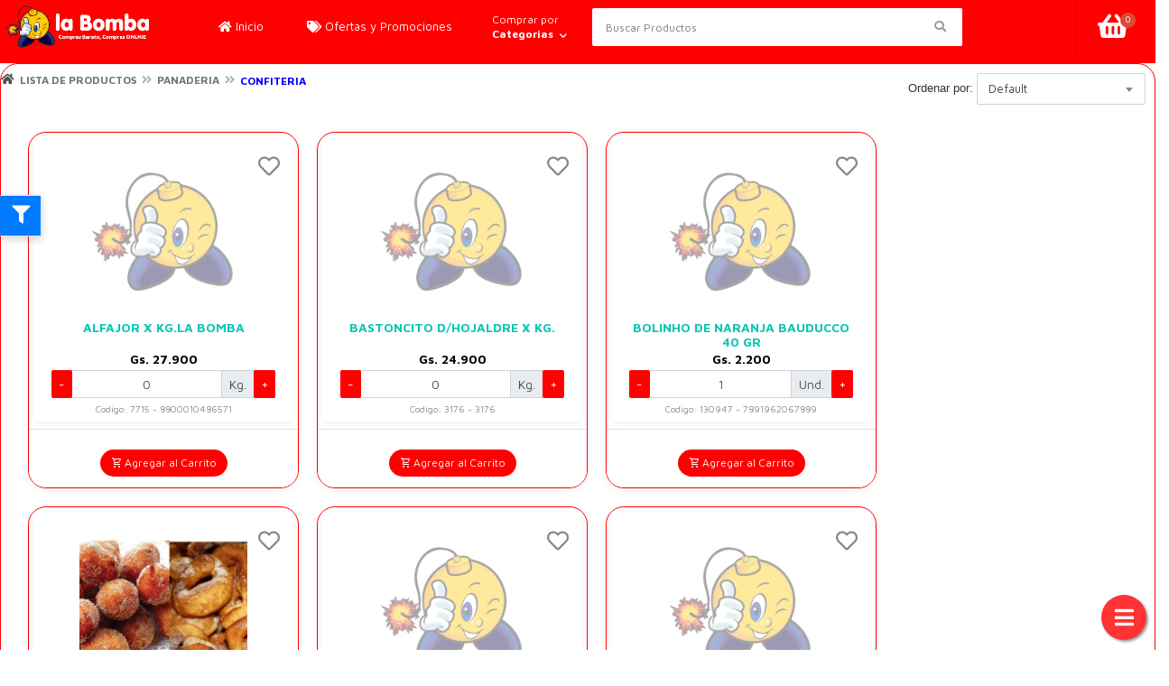

--- FILE ---
content_type: text/html; charset=UTF-8
request_url: https://supermercadolabomba.com/index.php?class=ViewProductList&method=onSearch&from_nivel2=true&nivel2_id=140
body_size: 10453
content:
<!DOCTYPE html>
<html lang="es">
   <head>
      <meta charset="utf-8">
      <meta name="viewport" content="width=device-width, initial-scale=1, shrink-to-fit=no">
      <meta name="apple-mobile-web-app-capable" content="yes">
      <meta name="mobile-web-app-capable" content="yes">
      <meta name="apple-mobile-web-app-status-bar-style" content="black">
      <meta name="apple-mobile-web-app-title" content="Supermercado La Bomba">
      <meta name="description" content="Comercio Electronico PGS">

      <title>Supermercado La Bomba</title>

      <script type="module" src="pwabuilder-sw-register.js"></script>

      
    <!-- Third part libraries required by Adianti Framework -->
    <script src="lib/jquery/js/jquery.min.js?afver=701" type="text/javascript"></script>
    <script src="lib/bootstrap/js/bootstrap.bundle.min.js?afver=701"></script>
    <script src="lib/bootstrap/js/bootstrap-plugins.min.js?afver=701" type="text/javascript"></script>
    <script src="lib/bootstrap/js/locales/bootstrap-datepicker.pt.js?afver=701" type="text/javascript"></script>
    <script src="lib/bootstrap/js/locales/bootstrap-datetimepicker.pt.js?afver=701" type="text/javascript"></script>
    <script src="lib/bootstrap/js/locales/bootstrap-datepicker.es.js?afver=701" type="text/javascript"></script>
    <script src="lib/bootstrap/js/lang/summernote-pt-BR.min.js?afver=701" type="text/javascript"></script>
    <script src="lib/jquery/js/jquery-ui.min.js?afver=701" type="text/javascript"></script>
    <script src="lib/jquery/js/jquery-plugins.min.js?afver=701" type="text/javascript"></script>
    <script src="lib/jquery/js/select2_locale_pt.js?afver=701" type="text/javascript"></script>
    <script src="lib/independent/js/independent-plugins.min.js?afver=701" type="text/javascript"></script>
    <script src="lib/independent/js/fullcalendar-pt.js?afver=701" type="text/javascript"></script>
    
    <!-- Adianti Framework core and components -->
    <script src="lib/adianti/include/adianti.min.js?afver=701" type="text/javascript"></script>
    <script src="lib/adianti/include/components.min.js?afver=701" type="text/javascript"></script>
    
    <!-- Application custom Javascript (Optional) -->
    <script src="app/lib/include/application.js?appver=702" type="text/javascript"></script>
    
    <!-- Third part CSS required by Adianti Framework -->
    <link href="lib/jquery/css/jquery-ui.min.css?afver=701" rel="stylesheet" type="text/css" media="screen" />
    <link href="lib/jquery/css/jquery-plugins.min.css?afver=701" rel="stylesheet" type="text/css" media="screen" />
    <link href="lib/bootstrap/css/bootstrap.min.css?afver=701" rel="stylesheet" type="text/css" media="screen" />
    <link href="lib/bootstrap/css/boostrap-plugins.min.css?afver=701" rel="stylesheet" type="text/css" media="screen" />
    <link href="lib/independent/css/independent-plugins.min.css?afver=701" rel="stylesheet" type="text/css" media="screen" />
    
    <link href="lib/adianti/include/components.min.css?afver=701" rel="stylesheet" type="text/css" media="screen" />
    <link href="app/resources/e_commerce/boton_filtro_floating_productos_search.css?afver=701" rel="stylesheet" type="text/css" media="screen" />

    <!-- Adianti Framework Components CSS 
	 <link href="lib/adianti/include/adianti.min.css?afver=701" rel="stylesheet" type="text/css" media="screen" />
     <link href="app/templates/e_commerce/application.css?appver=701" rel="stylesheet" type="text/css" media="screen">
     -->

     <!-- CUSTOM SYSTEM -->
     <script src="lib/pgs/include/customsys.js?afver=101" type="text/javascript"></script>
     <link href="lib/pgs/include/components.css?afver=701" rel="stylesheet" type="text/css" media="screen" />

     <!-- BANCARD -->
     <script src="https://vpos.infonet.com.py/checkout/javascript/dist/bancard-checkout-3.0.0.js?appver=701"></script>
     <script src="app/resources/scripts/BancardUtils.js"></script>

     <link href="app/resources/magnify.css?afver=701" rel="stylesheet" type="text/css" media="screen" />
	 
	 <script src="app/templates/e_commerce/vendor/autoComplete/auto-complete.min.js?appver=701"></script>
     <link href="app/templates/e_commerce/vendor/autoComplete/auto-complete.css?appver=701" rel="stylesheet" type="text/css" media="screen"/>
     
      

      <!-- Favicon Icon -->
      <link rel="icon" type="image/png" href="app/images/system/favicon.png">
      <link rel="stylesheet" href="https://use.fontawesome.com/releases/v5.7.2/css/all.css">

      <link href="app/templates/e_commerce/vendor/icons/css/materialdesignicons.min.css" media="all" rel="stylesheet" type="text/css" />
      <!-- Select2 CSS -->
      <link href="app/templates/e_commerce/vendor/select2/css/select2-bootstrap.css" />
      <link href="app/templates/e_commerce/vendor/select2/css/select2.min.css" rel="stylesheet" />
      <link href="app/templates/e_commerce/vendor/sweetalert/sweetalert.css" rel="stylesheet" type="text/css"/>
      <link href="app/templates/e_commerce/vendor/touchspin/jquery.bootstrap-touchspin.min.css" rel="stylesheet" type="text/css"/>
      <!-- Custom styles for this template -->
      <link href="app/templates/e_commerce/css/style.css" rel="stylesheet">
      <link href="app/templates/e_commerce/css/animate.css" rel="stylesheet">
      <!-- Owl Carousel -->
      <link rel="stylesheet" href="app/templates/e_commerce/vendor/owl-carousel/owl.carousel.css">
      <link rel="stylesheet" href="app/templates/e_commerce/vendor/owl-carousel/owl.theme.css">

      <link rel="stylesheet" type="text/css" media="all" href="app/templates/e_commerce/vendor/webslidemenu/dropdown-effects/fade-right.css" />
      <link rel="stylesheet" type="text/css" media="all" href="app/templates/e_commerce/vendor/webslidemenu/webslidemenu.css" />
      <link rel="stylesheet" type="text/css" media="all" href="app/templates/e_commerce/vendor/webslidemenu/color-skins/style.css" />

      <link rel="stylesheet" href="app/templates/e_commerce/vendor/mmenu/mmenu-light.css">

      <link href="app/lib/include/admin.min.css?appver=701" rel="stylesheet" type="text/css" media="screen">




      <link rel="apple-touch-icon" sizes="57x57" href="app/images/system/icons/apple-icon-57x57.png">
      <link rel="apple-touch-icon" sizes="60x60" href="app/images/system/icons/apple-icon-60x60.png">
      <link rel="apple-touch-icon" sizes="72x72" href="app/images/system/icons/apple-icon-72x72.png">
      <link rel="apple-touch-icon" sizes="76x76" href="app/images/system/icons/apple-icon-76x76.png">
      <link rel="apple-touch-icon" sizes="114x114" href="app/images/system/icons/apple-icon-114x114.png">
      <link rel="apple-touch-icon" sizes="120x120" href="app/images/system/icons/apple-icon-120x120.png">
      <link rel="apple-touch-icon" sizes="144x144" href="app/images/system/icons/apple-icon-144x144.png">
      <link rel="apple-touch-icon" sizes="152x152" href="app/images/system/icons/apple-icon-152x152.png">
      <link rel="apple-touch-icon" sizes="180x180" href="app/images/system/icons/apple-icon-180x180.png">
      <link rel="icon" type="image/png" sizes="192x192"  href="app/images/system/icons/android-icon-192x192.png">
      <link rel="icon" type="image/png" sizes="32x32" href="app/images/system/icons/favicon-32x32.png">
      <link rel="icon" type="image/png" sizes="96x96" href="app/images/system/icons/favicon-96x96.png">
      <link rel="icon" type="image/png" sizes="16x16" href="app/images/system/icons/favicon-16x16.png">
      <link rel="manifest" href="manifest.json">
      <meta name="msapplication-TileColor" content="#FFF7F7">
      <meta name="msapplication-TileImage" content="app/images/system/icons/ms-icon-144x144.png">
      <meta name="theme-color" content="#FFF7F7">

   </head>
   <body>
       <!-- Mobile Header -->
      <div class="wsmobileheader clearfix headerfull">
         <a id="wsnavtoggle" class="wsanimated-arrow"><span></span></a>
         <span class="smllogo"><img class="lazy" data-src="app/images/system/logo.png" width="200px" style="margin-top: 5px" alt="" /></span>
         <div class="wssearch clearfix" style="background-color: transparent;">
         <i class="wsopensearch fas fa-search" style="color: #232527;"></i>
         <i class="wsclosesearch fas fa-times" style="color: #232527;"></i>
         <div class="wssearchform clearfix">
            <form name="form_searchbar_buscar_productos_mobile" id="form_searchbar_buscar_productos_mobile" autocomplete="off">
               <input name="descripcion" id="descripcion_mobile" type="search" autocomplete="off" placeholder="Buscar Productos">
            </form>
         </div>
         </div>
      </div>
      <!-- End Mobile Header -->
      <!-- Begin Menu -->
      <div id="on_scroll_fixed" class="headerfull">
         <div class="row">
         <div class="col-md-2 text-center" style="display: table-cell;"><a href="index.php" style="margin-top: 5px;display: block;"><img data-src="app/images/system/logo.png" alt="logo" class="img-fluid lazy"></a></div>
         <div class="col-md-10 wsmain clearfix">
           <nav class="wsmenu clearfix">
             <ul class="wsmenu-list">

              <li aria-haspopup="false" class="">
                <a href="index.php" style="display: block;padding: 0 24px 0 24px;line-height: 59px;position: relative;"><i class="fas fa-home"></i> Inicio</a>
              </li>
              <li aria-haspopup="false" class="">
                <a href="index.php?class=ViewProductList&method=onReload&promociones=1" generator="adianti" style="display: block;padding: 0 24px 0 24px;line-height: 59px;position: relative;"><i class="fas fa-tags"></i> Ofertas y Promociones</a>
                  <div class="wsmegamenu clearfix halfmenu">
                      <div class="container-fluid">
                         <div class="row">
                             <div class="col-lg-12 col-md-12">
                                  <ul class="wstliststy06 clearfix">
                                      <li class="wstheading clearfix">Ofertas</li>
<li><a href="index.php?class=ViewProductList&amp;method=onReload&amp;promociones=1&amp;promo_id=0"><span style="font-size: 14px">Todas las Ofertas</span></a></li>

                                  </ul>
                             </div>
                         </div>
                      </div>
                  </div>
              </li>

               <li aria-haspopup="true">
                 <a href="#" class="navtext"><span>Comprar por</span> <span>Categorias</span></a> 

                  <!--<a href="#" class="" style="display: block;padding: 0 24px 0 24px;line-height: 59px;position: relative;"><i class="fas fa-list-alt"></i> Categorias</a>-->
                 <div class="wsshoptabing wtsdepartmentmenu clearfix">
                   <div class="wsshopwp clearfix">
                     <ul class="wstabitem clearfix">
                       <li><a href="index.php?class=ViewProductList&amp;method=onSearch&amp;from_nivel1=true&amp;nivel1_id=4" generator="adianti"><img class="img-fluid lazy" data-src="app/images/categorias/4.jpg?v=1603308417" alt="" style="opacity: 1;max-width: 25px;max-height: 25px;"> Almacen</a>
    <div class="wstitemright clearfix">
      <div class="container-fluid">
        <div class="row"><div class="col-lg-10 col-md-12 clearfix" style="overflow-y: auto;height: 90vh;">
<a href="index.php?class=ViewProductList&method=onSearch&from_nivel2=true&nivel2_id=67" generator="adianti"><div class="wstheading clearfix">Aceites y Vinagres</div>
</a>
<ul class="wstliststy01 clearfix"></ul>
<a href="index.php?class=ViewProductList&method=onSearch&from_nivel2=true&nivel2_id=5" generator="adianti"><div class="wstheading clearfix">Aderezos/Condimentos</div>
</a>
<ul class="wstliststy01 clearfix"></ul>
<a href="index.php?class=ViewProductList&method=onSearch&from_nivel2=true&nivel2_id=102" generator="adianti"><div class="wstheading clearfix">Alimentos para Bebes</div>
</a>
<ul class="wstliststy01 clearfix"></ul>
<a href="index.php?class=ViewProductList&method=onSearch&from_nivel2=true&nivel2_id=62" generator="adianti"><div class="wstheading clearfix">Arroz</div>
</a>
<ul class="wstliststy01 clearfix"></ul>
<a href="index.php?class=ViewProductList&method=onSearch&from_nivel2=true&nivel2_id=65" generator="adianti"><div class="wstheading clearfix">Azucar</div>
</a>
<ul class="wstliststy01 clearfix"></ul>
<a href="index.php?class=ViewProductList&method=onSearch&from_nivel2=true&nivel2_id=66" generator="adianti"><div class="wstheading clearfix">Caldo, Sopa y Pure</div>
</a>
<ul class="wstliststy01 clearfix"></ul>
<a href="index.php?class=ViewProductList&method=onSearch&from_nivel2=true&nivel2_id=122" generator="adianti"><div class="wstheading clearfix">Delicatessen</div>
</a>
<ul class="wstliststy01 clearfix"></ul>
<a href="index.php?class=ViewProductList&method=onSearch&from_nivel2=true&nivel2_id=71" generator="adianti"><div class="wstheading clearfix">Dulces y Mermeladas </div>
</a>
<ul class="wstliststy01 clearfix"></ul>
<a href="index.php?class=ViewProductList&method=onSearch&from_nivel2=true&nivel2_id=26" generator="adianti"><div class="wstheading clearfix">Encurtidos</div>
</a>
<ul class="wstliststy01 clearfix"></ul>
<a href="index.php?class=ViewProductList&method=onSearch&from_nivel2=true&nivel2_id=6" generator="adianti"><div class="wstheading clearfix">Enlatados/ Conservados</div>
</a>
<ul class="wstliststy01 clearfix"></ul>
<a href="index.php?class=ViewProductList&method=onSearch&from_nivel2=true&nivel2_id=63" generator="adianti"><div class="wstheading clearfix">Fideos, Lasañas y Pastas</div>
</a>
<ul class="wstliststy01 clearfix"></ul>
<a href="index.php?class=ViewProductList&method=onSearch&from_nivel2=true&nivel2_id=123" generator="adianti"><div class="wstheading clearfix">Galletitas Dulces/Saladas</div>
</a>
<ul class="wstliststy01 clearfix"></ul>
<a href="index.php?class=ViewProductList&method=onSearch&from_nivel2=true&nivel2_id=64" generator="adianti"><div class="wstheading clearfix">Harina y Almidon</div>
</a>
<ul class="wstliststy01 clearfix"></ul>
<a href="index.php?class=ViewProductList&method=onSearch&from_nivel2=true&nivel2_id=76" generator="adianti"><div class="wstheading clearfix">Huevos</div>
</a>
<ul class="wstliststy01 clearfix">
<li><a href="index.php?class=ViewProductList&method=onSearch&from_nivel3=true&nivel2_id=76&nivel3_id=45" generator="adianti">Huevo de</a>
</li>
<li><a href="index.php?class=ViewProductList&method=onSearch&from_nivel3=true&nivel2_id=76&nivel3_id=44" generator="adianti">Huevo de Codorniz</a>
</li>
</ul>
<a href="index.php?class=ViewProductList&method=onSearch&from_nivel2=true&nivel2_id=69" generator="adianti"><div class="wstheading clearfix">Reposteria y Pasteleria</div>
</a>
<ul class="wstliststy01 clearfix"></ul>
<a href="index.php?class=ViewProductList&method=onSearch&from_nivel2=true&nivel2_id=25" generator="adianti"><div class="wstheading clearfix">Semillas/ Legumbres</div>
</a>
<ul class="wstliststy01 clearfix"></ul>
<a href="index.php?class=ViewProductList&method=onSearch&from_nivel2=true&nivel2_id=8" generator="adianti"><div class="wstheading clearfix">Te/ Yerba</div>
</a>
<ul class="wstliststy01 clearfix">
<li><a href="index.php?class=ViewProductList&method=onSearch&from_nivel3=true&nivel2_id=8&nivel3_id=129" generator="adianti">Te</a>
</li>
<li><a href="index.php?class=ViewProductList&method=onSearch&from_nivel3=true&nivel2_id=8&nivel3_id=130" generator="adianti">Yerba</a>
</li>
</ul>
</div>
</div>

      </div>
    </div>
  </li>
<li><a href="index.php?class=ViewProductList&amp;method=onSearch&amp;from_nivel1=true&amp;nivel1_id=10" generator="adianti"><img class="img-fluid lazy" data-src="app/images/categorias/10.jpg?v=1609862288" alt="" style="opacity: 1;max-width: 25px;max-height: 25px;"> Bazar</a>
    <div class="wstitemright clearfix">
      <div class="container-fluid">
        <div class="row"><div class="col-lg-10 col-md-12 clearfix" style="overflow-y: auto;height: 90vh;">
<a href="index.php?class=ViewProductList&method=onSearch&from_nivel2=true&nivel2_id=27" generator="adianti"><div class="wstheading clearfix">Cocina</div>
</a>
<ul class="wstliststy01 clearfix">
<li><a href="index.php?class=ViewProductList&method=onSearch&from_nivel3=true&nivel2_id=27&nivel3_id=144" generator="adianti">Acc. Acero inox</a>
</li>
<li><a href="index.php?class=ViewProductList&method=onSearch&from_nivel3=true&nivel2_id=27&nivel3_id=145" generator="adianti">Acc. Plasticos</a>
</li>
<li><a href="index.php?class=ViewProductList&method=onSearch&from_nivel3=true&nivel2_id=27&nivel3_id=143" generator="adianti">Acc.de Madera</a>
</li>
<li><a href="index.php?class=ViewProductList&method=onSearch&from_nivel3=true&nivel2_id=27&nivel3_id=142" generator="adianti">Acc.de Vidrios</a>
</li>
<li><a href="index.php?class=ViewProductList&method=onSearch&from_nivel3=true&nivel2_id=27&nivel3_id=140" generator="adianti">Cubiertos</a>
</li>
<li><a href="index.php?class=ViewProductList&method=onSearch&from_nivel3=true&nivel2_id=27&nivel3_id=141" generator="adianti">Utencilios</a>
</li>
</ul>
<a href="index.php?class=ViewProductList&method=onSearch&from_nivel2=true&nivel2_id=29" generator="adianti"><div class="wstheading clearfix">Combustibles</div>
</a>
<ul class="wstliststy01 clearfix"></ul>
<a href="index.php?class=ViewProductList&method=onSearch&from_nivel2=true&nivel2_id=129" generator="adianti"><div class="wstheading clearfix">Cotillon</div>
</a>
<ul class="wstliststy01 clearfix">
<li><a href="index.php?class=ViewProductList&method=onSearch&from_nivel3=true&nivel2_id=129&nivel3_id=147" generator="adianti">Decoracion</a>
</li>
<li><a href="index.php?class=ViewProductList&method=onSearch&from_nivel3=true&nivel2_id=129&nivel3_id=148" generator="adianti">Servicio de mesa</a>
</li>
<li><a href="index.php?class=ViewProductList&method=onSearch&from_nivel3=true&nivel2_id=129&nivel3_id=149" generator="adianti">Vajillas Descartables</a>
</li>
</ul>
<a href="index.php?class=ViewProductList&method=onSearch&from_nivel2=true&nivel2_id=131" generator="adianti"><div class="wstheading clearfix">Decoracion/ Regalos </div>
</a>
<ul class="wstliststy01 clearfix"></ul>
<a href="index.php?class=ViewProductList&method=onSearch&from_nivel2=true&nivel2_id=28" generator="adianti"><div class="wstheading clearfix">Ferreteria</div>
</a>
<ul class="wstliststy01 clearfix">
<li><a href="index.php?class=ViewProductList&method=onSearch&from_nivel3=true&nivel2_id=28&nivel3_id=126" generator="adianti">Accesorios </a>
</li>
<li><a href="index.php?class=ViewProductList&method=onSearch&from_nivel3=true&nivel2_id=28&nivel3_id=127" generator="adianti">Herramientas</a>
</li>
</ul>
<a href="index.php?class=ViewProductList&method=onSearch&from_nivel2=true&nivel2_id=30" generator="adianti"><div class="wstheading clearfix">Iluminacion/Electricidad</div>
</a>
<ul class="wstliststy01 clearfix"></ul>
<a href="index.php?class=ViewProductList&method=onSearch&from_nivel2=true&nivel2_id=134" generator="adianti"><div class="wstheading clearfix">Jardineria y Piscina</div>
</a>
<ul class="wstliststy01 clearfix">
<li><a href="index.php?class=ViewProductList&method=onSearch&from_nivel3=true&nivel2_id=134&nivel3_id=124" generator="adianti">Jardineria </a>
</li>
<li><a href="index.php?class=ViewProductList&method=onSearch&from_nivel3=true&nivel2_id=134&nivel3_id=125" generator="adianti">Piscina</a>
</li>
</ul>
<a href="index.php?class=ViewProductList&method=onSearch&from_nivel2=true&nivel2_id=130" generator="adianti"><div class="wstheading clearfix">Juegos de Azar</div>
</a>
<ul class="wstliststy01 clearfix"></ul>
<a href="index.php?class=ViewProductList&method=onSearch&from_nivel2=true&nivel2_id=133" generator="adianti"><div class="wstheading clearfix">Lavanderia y Planchados </div>
</a>
<ul class="wstliststy01 clearfix"></ul>
<a href="index.php?class=ViewProductList&method=onSearch&from_nivel2=true&nivel2_id=132" generator="adianti"><div class="wstheading clearfix">Organizadores del Hogar </div>
</a>
<ul class="wstliststy01 clearfix"></ul>
<a href="index.php?class=ViewProductList&method=onSearch&from_nivel2=true&nivel2_id=32" generator="adianti"><div class="wstheading clearfix">Rodados</div>
</a>
<ul class="wstliststy01 clearfix"></ul>
<a href="index.php?class=ViewProductList&method=onSearch&from_nivel2=true&nivel2_id=139" generator="adianti"><div class="wstheading clearfix">Vajillas</div>
</a>
<ul class="wstliststy01 clearfix">
<li><a href="index.php?class=ViewProductList&method=onSearch&from_nivel3=true&nivel2_id=139&nivel3_id=138" generator="adianti">Madera</a>
</li>
<li><a href="index.php?class=ViewProductList&method=onSearch&from_nivel3=true&nivel2_id=139&nivel3_id=139" generator="adianti">Metal</a>
</li>
<li><a href="index.php?class=ViewProductList&method=onSearch&from_nivel3=true&nivel2_id=139&nivel3_id=146" generator="adianti">Plastico/Melamina</a>
</li>
<li><a href="index.php?class=ViewProductList&method=onSearch&from_nivel3=true&nivel2_id=139&nivel3_id=137" generator="adianti">Vidrio</a>
</li>
</ul>
</div>
</div>

      </div>
    </div>
  </li>
<li><a href="index.php?class=ViewProductList&amp;method=onSearch&amp;from_nivel1=true&amp;nivel1_id=1" generator="adianti"><img class="img-fluid lazy" data-src="app/images/categorias/1.jpg?v=1609862178" alt="" style="opacity: 1;max-width: 25px;max-height: 25px;"> Bebidas</a>
    <div class="wstitemright clearfix">
      <div class="container-fluid">
        <div class="row"><div class="col-lg-10 col-md-12 clearfix" style="overflow-y: auto;height: 90vh;">
<a href="index.php?class=ViewProductList&method=onSearch&from_nivel2=true&nivel2_id=9" generator="adianti"><div class="wstheading clearfix">Con Alcohol</div>
</a>
<ul class="wstliststy01 clearfix">
<li><a href="index.php?class=ViewProductList&method=onSearch&from_nivel3=true&nivel2_id=9&nivel3_id=30" generator="adianti">Aperitivos</a>
</li>
<li><a href="index.php?class=ViewProductList&method=onSearch&from_nivel3=true&nivel2_id=9&nivel3_id=32" generator="adianti">Blancas</a>
</li>
<li><a href="index.php?class=ViewProductList&method=onSearch&from_nivel3=true&nivel2_id=9&nivel3_id=26" generator="adianti">Cervezas</a>
</li>
<li><a href="index.php?class=ViewProductList&method=onSearch&from_nivel3=true&nivel2_id=9&nivel3_id=52" generator="adianti">Champagne </a>
</li>
<li><a href="index.php?class=ViewProductList&method=onSearch&from_nivel3=true&nivel2_id=9&nivel3_id=27" generator="adianti">Licores</a>
</li>
<li><a href="index.php?class=ViewProductList&method=onSearch&from_nivel3=true&nivel2_id=9&nivel3_id=53" generator="adianti">Sidras</a>
</li>
<li><a href="index.php?class=ViewProductList&method=onSearch&from_nivel3=true&nivel2_id=9&nivel3_id=28" generator="adianti">Vinos</a>
</li>
<li><a href="index.php?class=ViewProductList&method=onSearch&from_nivel3=true&nivel2_id=9&nivel3_id=29" generator="adianti">Whiskyes</a>
</li>
</ul>
<a href="index.php?class=ViewProductList&method=onSearch&from_nivel2=true&nivel2_id=43" generator="adianti"><div class="wstheading clearfix">Sin Alcohol</div>
</a>
<ul class="wstliststy01 clearfix">
<li><a href="index.php?class=ViewProductList&method=onSearch&from_nivel3=true&nivel2_id=43&nivel3_id=21" generator="adianti">Agua con gas</a>
</li>
<li><a href="index.php?class=ViewProductList&method=onSearch&from_nivel3=true&nivel2_id=43&nivel3_id=58" generator="adianti">Agua Saborizada</a>
</li>
<li><a href="index.php?class=ViewProductList&method=onSearch&from_nivel3=true&nivel2_id=43&nivel3_id=22" generator="adianti">Agua sin gas</a>
</li>
<li><a href="index.php?class=ViewProductList&method=onSearch&from_nivel3=true&nivel2_id=43&nivel3_id=31" generator="adianti">Aperitivos</a>
</li>
<li><a href="index.php?class=ViewProductList&method=onSearch&from_nivel3=true&nivel2_id=43&nivel3_id=25" generator="adianti">Energizantes</a>
</li>
<li><a href="index.php?class=ViewProductList&method=onSearch&from_nivel3=true&nivel2_id=43&nivel3_id=24" generator="adianti">Gaseosas</a>
</li>
<li><a href="index.php?class=ViewProductList&method=onSearch&from_nivel3=true&nivel2_id=43&nivel3_id=23" generator="adianti">Jugos</a>
</li>
<li><a href="index.php?class=ViewProductList&method=onSearch&from_nivel3=true&nivel2_id=43&nivel3_id=56" generator="adianti">Sidras sin alcohol</a>
</li>
</ul>
</div>
</div>

      </div>
    </div>
  </li>
<li><a href="index.php?class=ViewProductList&amp;method=onSearch&amp;from_nivel1=true&amp;nivel1_id=5" generator="adianti"><img class="img-fluid lazy" data-src="app/images/categorias/5.jpg?v=1609862258" alt="" style="opacity: 1;max-width: 25px;max-height: 25px;"> Carnicería</a>
    <div class="wstitemright clearfix">
      <div class="container-fluid">
        <div class="row"><div class="col-lg-10 col-md-12 clearfix" style="overflow-y: auto;height: 90vh;">
<a href="index.php?class=ViewProductList&method=onSearch&from_nivel2=true&nivel2_id=14" generator="adianti"><div class="wstheading clearfix">Pollo</div>
</a>
<ul class="wstliststy01 clearfix"></ul>
<a href="index.php?class=ViewProductList&method=onSearch&from_nivel2=true&nivel2_id=12" generator="adianti"><div class="wstheading clearfix">Porcino</div>
</a>
<ul class="wstliststy01 clearfix"></ul>
<a href="index.php?class=ViewProductList&method=onSearch&from_nivel2=true&nivel2_id=11" generator="adianti"><div class="wstheading clearfix">Vacuna</div>
</a>
<ul class="wstliststy01 clearfix"></ul>
</div>
</div>

      </div>
    </div>
  </li>
<li><a href="index.php?class=ViewProductList&amp;method=onSearch&amp;from_nivel1=true&amp;nivel1_id=2" generator="adianti"><img class="img-fluid lazy" data-src="app/images/categorias/2.jpg?v=1609862942" alt="" style="opacity: 1;max-width: 25px;max-height: 25px;"> Congelados y Refrigerados</a>
    <div class="wstitemright clearfix">
      <div class="container-fluid">
        <div class="row"><div class="col-lg-10 col-md-12 clearfix" style="overflow-y: auto;height: 90vh;">
<a href="index.php?class=ViewProductList&method=onSearch&from_nivel2=true&nivel2_id=2" generator="adianti"><div class="wstheading clearfix">Hamburguesas</div>
</a>
<ul class="wstliststy01 clearfix"></ul>
<a href="index.php?class=ViewProductList&method=onSearch&from_nivel2=true&nivel2_id=47" generator="adianti"><div class="wstheading clearfix">helados y Postres</div>
</a>
<ul class="wstliststy01 clearfix"></ul>
<a href="index.php?class=ViewProductList&method=onSearch&from_nivel2=true&nivel2_id=120" generator="adianti"><div class="wstheading clearfix">Hielo</div>
</a>
<ul class="wstliststy01 clearfix"></ul>
<a href="index.php?class=ViewProductList&method=onSearch&from_nivel2=true&nivel2_id=141" generator="adianti"><div class="wstheading clearfix">Leches</div>
</a>
<ul class="wstliststy01 clearfix"></ul>
<a href="index.php?class=ViewProductList&method=onSearch&from_nivel2=true&nivel2_id=121" generator="adianti"><div class="wstheading clearfix">Pescados y Mariscos</div>
</a>
<ul class="wstliststy01 clearfix"></ul>
<a href="index.php?class=ViewProductList&method=onSearch&from_nivel2=true&nivel2_id=125" generator="adianti"><div class="wstheading clearfix">Verduras</div>
</a>
<ul class="wstliststy01 clearfix"></ul>
</div>
</div>

      </div>
    </div>
  </li>
<li><a href="index.php?class=ViewProductList&amp;method=onSearch&amp;from_nivel1=true&amp;nivel1_id=16" generator="adianti"><img class="img-fluid lazy" data-src="app/images/categorias/16.jpg?v=1603309480" alt="" style="opacity: 1;max-width: 25px;max-height: 25px;"> Desayuno</a>
    <div class="wstitemright clearfix">
      <div class="container-fluid">
        <div class="row"><div class="col-lg-10 col-md-12 clearfix" style="overflow-y: auto;height: 90vh;">
<a href="index.php?class=ViewProductList&method=onSearch&from_nivel2=true&nivel2_id=53" generator="adianti"><div class="wstheading clearfix">Café</div>
</a>
<ul class="wstliststy01 clearfix"><li><a href="index.php?class=ViewProductList&method=onSearch&from_nivel3=true&nivel2_id=53&nivel3_id=11" generator="adianti">Instantaneo</a>
</li>
</ul>
<a href="index.php?class=ViewProductList&method=onSearch&from_nivel2=true&nivel2_id=70" generator="adianti"><div class="wstheading clearfix">Cereales y Avenas</div>
</a>
<ul class="wstliststy01 clearfix"></ul>
<a href="index.php?class=ViewProductList&method=onSearch&from_nivel2=true&nivel2_id=77" generator="adianti"><div class="wstheading clearfix">Chipas</div>
</a>
<ul class="wstliststy01 clearfix"></ul>
<a href="index.php?class=ViewProductList&method=onSearch&from_nivel2=true&nivel2_id=61" generator="adianti"><div class="wstheading clearfix">Chocolatadas</div>
</a>
<ul class="wstliststy01 clearfix"></ul>
<a href="index.php?class=ViewProductList&method=onSearch&from_nivel2=true&nivel2_id=60" generator="adianti"><div class="wstheading clearfix">Mate cocido</div>
</a>
<ul class="wstliststy01 clearfix"></ul>
</div>
</div>

      </div>
    </div>
  </li>
<li><a href="index.php?class=ViewProductList&amp;method=onSearch&amp;from_nivel1=true&amp;nivel1_id=19" generator="adianti"><img class="img-fluid lazy" data-src="?v=1765693040" alt="" style="opacity: 1;max-width: 25px;max-height: 25px;"> Diet</a>
    <div class="wstitemright clearfix">
      <div class="container-fluid">
        <div class="row"><div class="col-lg-10 col-md-12 clearfix" style="overflow-y: auto;height: 90vh;">
<a href="index.php?class=ViewProductList&method=onSearch&from_nivel2=true&nivel2_id=55" generator="adianti"><div class="wstheading clearfix">Celiacos</div>
</a>
<ul class="wstliststy01 clearfix"></ul>
<a href="index.php?class=ViewProductList&method=onSearch&from_nivel2=true&nivel2_id=56" generator="adianti"><div class="wstheading clearfix">Dieteticos</div>
</a>
<ul class="wstliststy01 clearfix">
<li><a href="index.php?class=ViewProductList&method=onSearch&from_nivel3=true&nivel2_id=56&nivel3_id=97" generator="adianti">Arroz/Fideos</a>
</li>
<li><a href="index.php?class=ViewProductList&method=onSearch&from_nivel3=true&nivel2_id=56&nivel3_id=107" generator="adianti">Bebidas Dieteticas</a>
</li>
<li><a href="index.php?class=ViewProductList&method=onSearch&from_nivel3=true&nivel2_id=56&nivel3_id=99" generator="adianti">Cereales</a>
</li>
<li><a href="index.php?class=ViewProductList&method=onSearch&from_nivel3=true&nivel2_id=56&nivel3_id=66" generator="adianti">Chocolatadas</a>
</li>
<li><a href="index.php?class=ViewProductList&method=onSearch&from_nivel3=true&nivel2_id=56&nivel3_id=96" generator="adianti">Condimentos/ Sal</a>
</li>
<li><a href="index.php?class=ViewProductList&method=onSearch&from_nivel3=true&nivel2_id=56&nivel3_id=100" generator="adianti">Dulces/ Mermeladas</a>
</li>
<li><a href="index.php?class=ViewProductList&method=onSearch&from_nivel3=true&nivel2_id=56&nivel3_id=18" generator="adianti">Endulzantes </a>
</li>
<li><a href="index.php?class=ViewProductList&method=onSearch&from_nivel3=true&nivel2_id=56&nivel3_id=101" generator="adianti">Galletitas Dulces y Saladas</a>
</li>
<li><a href="index.php?class=ViewProductList&method=onSearch&from_nivel3=true&nivel2_id=56&nivel3_id=158" generator="adianti">Leche en Polvo Desc. </a>
</li>
<li><a href="index.php?class=ViewProductList&method=onSearch&from_nivel3=true&nivel2_id=56&nivel3_id=70" generator="adianti">Leches Desc. </a>
</li>
<li><a href="index.php?class=ViewProductList&method=onSearch&from_nivel3=true&nivel2_id=56&nivel3_id=95" generator="adianti">Postres Light</a>
</li>
</ul>
</div>
</div>

      </div>
    </div>
  </li>
<li><a href="index.php?class=ViewProductList&amp;method=onSearch&amp;from_nivel1=true&amp;nivel1_id=18" generator="adianti"><img class="img-fluid lazy" data-src="app/images/categorias/18.jpg?v=1603309662" alt="" style="opacity: 1;max-width: 25px;max-height: 25px;"> Dulces y Golosinas </a>
    <div class="wstitemright clearfix">
      <div class="container-fluid">
        <div class="row"><div class="col-lg-10 col-md-12 clearfix" style="overflow-y: auto;height: 90vh;">
<a href="index.php?class=ViewProductList&method=onSearch&from_nivel2=true&nivel2_id=73" generator="adianti"><div class="wstheading clearfix">Alfajores</div>
</a>
<ul class="wstliststy01 clearfix"></ul>
<a href="index.php?class=ViewProductList&method=onSearch&from_nivel2=true&nivel2_id=74" generator="adianti"><div class="wstheading clearfix">Caramelos/ Chicles</div>
</a>
<ul class="wstliststy01 clearfix"></ul>
<a href="index.php?class=ViewProductList&method=onSearch&from_nivel2=true&nivel2_id=72" generator="adianti"><div class="wstheading clearfix">Chocolates</div>
</a>
<ul class="wstliststy01 clearfix"></ul>
<a href="index.php?class=ViewProductList&method=onSearch&from_nivel2=true&nivel2_id=75" generator="adianti"><div class="wstheading clearfix">Turrones</div>
</a>
<ul class="wstliststy01 clearfix"></ul>
</div>
</div>

      </div>
    </div>
  </li>
<li><a href="index.php?class=ViewProductList&amp;method=onSearch&amp;from_nivel1=true&amp;nivel1_id=13" generator="adianti"><img class="img-fluid lazy" data-src="app/images/categorias/13.jpg?v=1603308722" alt="" style="opacity: 1;max-width: 25px;max-height: 25px;"> Farmacia</a>
    <div class="wstitemright clearfix">
      <div class="container-fluid">
        <div class="row"><div class="col-lg-10 col-md-12 clearfix" style="overflow-y: auto;height: 90vh;">
<a href="index.php?class=ViewProductList&method=onSearch&from_nivel2=true&nivel2_id=44" generator="adianti"><div class="wstheading clearfix">Anticonceptivos</div>
</a>
<ul class="wstliststy01 clearfix"></ul>
<a href="index.php?class=ViewProductList&method=onSearch&from_nivel2=true&nivel2_id=45" generator="adianti"><div class="wstheading clearfix">Botiquin</div>
</a>
<ul class="wstliststy01 clearfix"></ul>
</div>
</div>

      </div>
    </div>
  </li>
<li><a href="index.php?class=ViewProductList&amp;method=onSearch&amp;from_nivel1=true&amp;nivel1_id=6" generator="adianti"><img class="img-fluid lazy" data-src="app/images/categorias/6.jpg?v=1603366309" alt="" style="opacity: 1;max-width: 25px;max-height: 25px;"> Fiambreria y Queseria</a>
    <div class="wstitemright clearfix">
      <div class="container-fluid">
        <div class="row"><div class="col-lg-10 col-md-12 clearfix" style="overflow-y: auto;height: 90vh;">
<a href="index.php?class=ViewProductList&method=onSearch&from_nivel2=true&nivel2_id=87" generator="adianti"><div class="wstheading clearfix">Embutidos</div>
</a>
<ul class="wstliststy01 clearfix"></ul>
<a href="index.php?class=ViewProductList&method=onSearch&from_nivel2=true&nivel2_id=85" generator="adianti"><div class="wstheading clearfix">Fiambreria</div>
</a>
<ul class="wstliststy01 clearfix"></ul>
<a href="index.php?class=ViewProductList&method=onSearch&from_nivel2=true&nivel2_id=86" generator="adianti"><div class="wstheading clearfix">Queseria</div>
</a>
<ul class="wstliststy01 clearfix"></ul>
</div>
</div>

      </div>
    </div>
  </li>
<li><a href="index.php?class=ViewProductList&amp;method=onSearch&amp;from_nivel1=true&amp;nivel1_id=3" generator="adianti"><img class="img-fluid lazy" data-src="app/images/categorias/3.jpg?v=1603365798" alt="" style="opacity: 1;max-width: 25px;max-height: 25px;"> Frutas y Verduras</a>
    <div class="wstitemright clearfix">
      <div class="container-fluid">
        <div class="row"><div class="col-lg-10 col-md-12 clearfix" style="overflow-y: auto;height: 90vh;">
<a href="index.php?class=ViewProductList&method=onSearch&from_nivel2=true&nivel2_id=15" generator="adianti"><div class="wstheading clearfix">Frutas</div>
</a>
<ul class="wstliststy01 clearfix"></ul>
<a href="index.php?class=ViewProductList&method=onSearch&from_nivel2=true&nivel2_id=3" generator="adianti"><div class="wstheading clearfix">Verduras</div>
</a>
<ul class="wstliststy01 clearfix"></ul>
</div>
</div>

      </div>
    </div>
  </li>
<li><a href="index.php?class=ViewProductList&amp;method=onSearch&amp;from_nivel1=true&amp;nivel1_id=8" generator="adianti"><img class="img-fluid lazy" data-src="app/images/categorias/8.jpg?v=1603308585" alt="" style="opacity: 1;max-width: 25px;max-height: 25px;"> Jugueteria</a>
    <div class="wstitemright clearfix">
      <div class="container-fluid">
        <div class="row"><div class="col-lg-10 col-md-12 clearfix" style="overflow-y: auto;height: 90vh;">
<a href="index.php?class=ViewProductList&method=onSearch&from_nivel2=true&nivel2_id=136" generator="adianti"><div class="wstheading clearfix">Educatuvos/Didacticos</div>
</a>
<ul class="wstliststy01 clearfix"></ul>
<a href="index.php?class=ViewProductList&method=onSearch&from_nivel2=true&nivel2_id=21" generator="adianti"><div class="wstheading clearfix">Niñas</div>
</a>
<ul class="wstliststy01 clearfix"></ul>
<a href="index.php?class=ViewProductList&method=onSearch&from_nivel2=true&nivel2_id=20" generator="adianti"><div class="wstheading clearfix">Niños</div>
</a>
<ul class="wstliststy01 clearfix"></ul>
<a href="index.php?class=ViewProductList&method=onSearch&from_nivel2=true&nivel2_id=135" generator="adianti"><div class="wstheading clearfix">Unisex</div>
</a>
<ul class="wstliststy01 clearfix"></ul>
</div>
</div>

      </div>
    </div>
  </li>
<li><a href="index.php?class=ViewProductList&amp;method=onSearch&amp;from_nivel1=true&amp;nivel1_id=20" generator="adianti"><img class="img-fluid lazy" data-src="app/images/categorias/20.jpg?v=1603307833" alt="" style="opacity: 1;max-width: 25px;max-height: 25px;"> Lacteos</a>
    <div class="wstitemright clearfix">
      <div class="container-fluid">
        <div class="row"><div class="col-lg-10 col-md-12 clearfix" style="overflow-y: auto;height: 90vh;">
<a href="index.php?class=ViewProductList&method=onSearch&from_nivel2=true&nivel2_id=94" generator="adianti"><div class="wstheading clearfix">Chocolatadas</div>
</a>
<ul class="wstliststy01 clearfix"></ul>
<a href="index.php?class=ViewProductList&method=onSearch&from_nivel2=true&nivel2_id=95" generator="adianti"><div class="wstheading clearfix">Cremas</div>
</a>
<ul class="wstliststy01 clearfix"></ul>
<a href="index.php?class=ViewProductList&method=onSearch&from_nivel2=true&nivel2_id=117" generator="adianti"><div class="wstheading clearfix">Leches</div>
</a>
<ul class="wstliststy01 clearfix">
<li><a href="index.php?class=ViewProductList&method=onSearch&from_nivel3=true&nivel2_id=117&nivel3_id=154" generator="adianti">Dulce de Leche</a>
</li>
<li><a href="index.php?class=ViewProductList&method=onSearch&from_nivel3=true&nivel2_id=117&nivel3_id=156" generator="adianti">En Polvo</a>
</li>
<li><a href="index.php?class=ViewProductList&method=onSearch&from_nivel3=true&nivel2_id=117&nivel3_id=155" generator="adianti">Larga Vida</a>
</li>
</ul>
<a href="index.php?class=ViewProductList&method=onSearch&from_nivel2=true&nivel2_id=115" generator="adianti"><div class="wstheading clearfix">Manteca/ Margarina/Levadura</div>
</a>
<ul class="wstliststy01 clearfix"></ul>
<a href="index.php?class=ViewProductList&method=onSearch&from_nivel2=true&nivel2_id=105" generator="adianti"><div class="wstheading clearfix">Postres</div>
</a>
<ul class="wstliststy01 clearfix"></ul>
<a href="index.php?class=ViewProductList&method=onSearch&from_nivel2=true&nivel2_id=57" generator="adianti"><div class="wstheading clearfix">Yogures</div>
</a>
<ul class="wstliststy01 clearfix">
<li><a href="index.php?class=ViewProductList&method=onSearch&from_nivel3=true&nivel2_id=57&nivel3_id=93" generator="adianti">Descremados</a>
</li>
<li><a href="index.php?class=ViewProductList&method=onSearch&from_nivel3=true&nivel2_id=57&nivel3_id=94" generator="adianti">Enteros</a>
</li>
</ul>
</div>
</div>

      </div>
    </div>
  </li>
<li><a href="index.php?class=ViewProductList&amp;method=onSearch&amp;from_nivel1=true&amp;nivel1_id=15" generator="adianti"><img class="img-fluid lazy" data-src="app/images/categorias/15.jpg?v=1603310002" alt="" style="opacity: 1;max-width: 25px;max-height: 25px;"> Limpieza</a>
    <div class="wstitemright clearfix">
      <div class="container-fluid">
        <div class="row"><div class="col-lg-10 col-md-12 clearfix" style="overflow-y: auto;height: 90vh;">
<a href="index.php?class=ViewProductList&method=onSearch&from_nivel2=true&nivel2_id=127" generator="adianti"><div class="wstheading clearfix">Accesorios</div>
</a>
<ul class="wstliststy01 clearfix"></ul>
<a href="index.php?class=ViewProductList&method=onSearch&from_nivel2=true&nivel2_id=126" generator="adianti"><div class="wstheading clearfix">Hogar</div>
</a>
<ul class="wstliststy01 clearfix">
<li><a href="index.php?class=ViewProductList&method=onSearch&from_nivel3=true&nivel2_id=126&nivel3_id=108" generator="adianti">Bolsas/ Basuras </a>
</li>
<li><a href="index.php?class=ViewProductList&method=onSearch&from_nivel3=true&nivel2_id=126&nivel3_id=109" generator="adianti">Desodorantes</a>
</li>
<li><a href="index.php?class=ViewProductList&method=onSearch&from_nivel3=true&nivel2_id=126&nivel3_id=115" generator="adianti">Detergentes</a>
</li>
<li><a href="index.php?class=ViewProductList&method=onSearch&from_nivel3=true&nivel2_id=126&nivel3_id=110" generator="adianti">Insecticidas </a>
</li>
<li><a href="index.php?class=ViewProductList&method=onSearch&from_nivel3=true&nivel2_id=126&nivel3_id=113" generator="adianti">Lavandinas</a>
</li>
<li><a href="index.php?class=ViewProductList&method=onSearch&from_nivel3=true&nivel2_id=126&nivel3_id=114" generator="adianti">Limpiadores</a>
</li>
<li><a href="index.php?class=ViewProductList&method=onSearch&from_nivel3=true&nivel2_id=126&nivel3_id=112" generator="adianti">Papeles</a>
</li>
<li><a href="index.php?class=ViewProductList&method=onSearch&from_nivel3=true&nivel2_id=126&nivel3_id=111" generator="adianti">Repelentes</a>
</li>
</ul>
<a href="index.php?class=ViewProductList&method=onSearch&from_nivel2=true&nivel2_id=128" generator="adianti"><div class="wstheading clearfix">Ropas</div>
</a>
<ul class="wstliststy01 clearfix">
<li><a href="index.php?class=ViewProductList&method=onSearch&from_nivel3=true&nivel2_id=128&nivel3_id=117" generator="adianti">Articulos de Costura</a>
</li>
<li><a href="index.php?class=ViewProductList&method=onSearch&from_nivel3=true&nivel2_id=128&nivel3_id=118" generator="adianti">Cuidado de Zapatos</a>
</li>
<li><a href="index.php?class=ViewProductList&method=onSearch&from_nivel3=true&nivel2_id=128&nivel3_id=119" generator="adianti">Jabones</a>
</li>
<li><a href="index.php?class=ViewProductList&method=onSearch&from_nivel3=true&nivel2_id=128&nivel3_id=121" generator="adianti">Suavizante/ Lavandina</a>
</li>
</ul>
</div>
</div>

      </div>
    </div>
  </li>
<li><a href="index.php?class=ViewProductList&amp;method=onSearch&amp;from_nivel1=true&amp;nivel1_id=22" generator="adianti"><img class="img-fluid lazy" data-src="app/images/categorias/22.jpg?v=1603309298" alt="" style="opacity: 1;max-width: 25px;max-height: 25px;"> Mascotas</a>
    <div class="wstitemright clearfix">
      <div class="container-fluid">
        <div class="row"><div class="col-lg-10 col-md-12 clearfix" style="overflow-y: auto;height: 90vh;">
<a href="index.php?class=ViewProductList&method=onSearch&from_nivel2=true&nivel2_id=59" generator="adianti"><div class="wstheading clearfix">Accesorios</div>
</a>
<ul class="wstliststy01 clearfix"></ul>
<a href="index.php?class=ViewProductList&method=onSearch&from_nivel2=true&nivel2_id=58" generator="adianti"><div class="wstheading clearfix">Alimentos</div>
</a>
<ul class="wstliststy01 clearfix"></ul>
</div>
</div>

      </div>
    </div>
  </li>
<li><a href="index.php?class=ViewProductList&amp;method=onSearch&amp;from_nivel1=true&amp;nivel1_id=21" generator="adianti"><img class="img-fluid lazy" data-src="app/images/categorias/21.jpg?v=1603308245" alt="" style="opacity: 1;max-width: 25px;max-height: 25px;"> Panaderia</a>
    <div class="wstitemright clearfix">
      <div class="container-fluid">
        <div class="row"><div class="col-lg-10 col-md-12 clearfix" style="overflow-y: auto;height: 90vh;">
<a href="index.php?class=ViewProductList&method=onSearch&from_nivel2=true&nivel2_id=79" generator="adianti"><div class="wstheading clearfix"> A graneles</div>
</a>
<ul class="wstliststy01 clearfix"></ul>
<a href="index.php?class=ViewProductList&method=onSearch&from_nivel2=true&nivel2_id=140" generator="adianti"><div class="wstheading clearfix">Confiteria</div>
</a>
<ul class="wstliststy01 clearfix">
<li><a href="index.php?class=ViewProductList&method=onSearch&from_nivel3=true&nivel2_id=140&nivel3_id=152" generator="adianti">Bizcochuelos</a>
</li>
<li><a href="index.php?class=ViewProductList&method=onSearch&from_nivel3=true&nivel2_id=140&nivel3_id=150" generator="adianti">Budin</a>
</li>
<li><a href="index.php?class=ViewProductList&method=onSearch&from_nivel3=true&nivel2_id=140&nivel3_id=153" generator="adianti">Masitas/Tortas / Facturas</a>
</li>
</ul>
<a href="index.php?class=ViewProductList&method=onSearch&from_nivel2=true&nivel2_id=78" generator="adianti"><div class="wstheading clearfix">Envasados</div>
</a>
<ul class="wstliststy01 clearfix">
<li><a href="index.php?class=ViewProductList&method=onSearch&from_nivel3=true&nivel2_id=78&nivel3_id=131" generator="adianti">Galleta Molida</a>
</li>
<li><a href="index.php?class=ViewProductList&method=onSearch&from_nivel3=true&nivel2_id=78&nivel3_id=20" generator="adianti">Pan arabe</a>
</li>
<li><a href="index.php?class=ViewProductList&method=onSearch&from_nivel3=true&nivel2_id=78&nivel3_id=136" generator="adianti">Pan para Hamburguesas</a>
</li>
<li><a href="index.php?class=ViewProductList&method=onSearch&from_nivel3=true&nivel2_id=78&nivel3_id=135" generator="adianti">Pan para sandwich </a>
</li>
<li><a href="index.php?class=ViewProductList&method=onSearch&from_nivel3=true&nivel2_id=78&nivel3_id=19" generator="adianti">Pre-pizzas</a>
</li>
</ul>
<a href="index.php?class=ViewProductList&method=onSearch&from_nivel2=true&nivel2_id=142" generator="adianti"><div class="wstheading clearfix">Pan Dulces</div>
</a>
<ul class="wstliststy01 clearfix"></ul>
<a href="index.php?class=ViewProductList&method=onSearch&from_nivel2=true&nivel2_id=80" generator="adianti"><div class="wstheading clearfix">Secos y Tostados</div>
</a>
<ul class="wstliststy01 clearfix">
<li><a href="index.php?class=ViewProductList&method=onSearch&from_nivel3=true&nivel2_id=80&nivel3_id=133" generator="adianti">Palito/Coquito/Rosquita</a>
</li>
<li><a href="index.php?class=ViewProductList&method=onSearch&from_nivel3=true&nivel2_id=80&nivel3_id=134" generator="adianti">Tostados</a>
</li>
</ul>
</div>
</div>

      </div>
    </div>
  </li>
<li><a href="index.php?class=ViewProductList&amp;method=onSearch&amp;from_nivel1=true&amp;nivel1_id=14" generator="adianti"><img class="img-fluid lazy" data-src="app/images/categorias/14.jpg?v=1603373370" alt="" style="opacity: 1;max-width: 25px;max-height: 25px;"> Perfumeria</a>
    <div class="wstitemright clearfix">
      <div class="container-fluid">
        <div class="row"><div class="col-lg-10 col-md-12 clearfix" style="overflow-y: auto;height: 90vh;">
<a href="index.php?class=ViewProductList&method=onSearch&from_nivel2=true&nivel2_id=48" generator="adianti"><div class="wstheading clearfix">Accesorios para movil</div>
</a>
<ul class="wstliststy01 clearfix"></ul>
<a href="index.php?class=ViewProductList&method=onSearch&from_nivel2=true&nivel2_id=81" generator="adianti"><div class="wstheading clearfix">Bebes</div>
</a>
<ul class="wstliststy01 clearfix">
<li><a href="index.php?class=ViewProductList&method=onSearch&from_nivel3=true&nivel2_id=81&nivel3_id=39" generator="adianti">Accesorios</a>
</li>
<li><a href="index.php?class=ViewProductList&method=onSearch&from_nivel3=true&nivel2_id=81&nivel3_id=40" generator="adianti">Higiene de Bebe</a>
</li>
<li><a href="index.php?class=ViewProductList&method=onSearch&from_nivel3=true&nivel2_id=81&nivel3_id=41" generator="adianti">Textil</a>
</li>
</ul>
<a href="index.php?class=ViewProductList&method=onSearch&from_nivel2=true&nivel2_id=106" generator="adianti"><div class="wstheading clearfix">Colonias y Perfumes </div>
</a>
<ul class="wstliststy01 clearfix"></ul>
<a href="index.php?class=ViewProductList&method=onSearch&from_nivel2=true&nivel2_id=49" generator="adianti"><div class="wstheading clearfix">Combos especiales </div>
</a>
<ul class="wstliststy01 clearfix"></ul>
<a href="index.php?class=ViewProductList&method=onSearch&from_nivel2=true&nivel2_id=109" generator="adianti"><div class="wstheading clearfix">Cuidado Capilar</div>
</a>
<ul class="wstliststy01 clearfix">
<li><a href="index.php?class=ViewProductList&method=onSearch&from_nivel3=true&nivel2_id=109&nivel3_id=78" generator="adianti">Accesorios para Cabello</a>
</li>
<li><a href="index.php?class=ViewProductList&method=onSearch&from_nivel3=true&nivel2_id=109&nivel3_id=83" generator="adianti">Acondicionadores</a>
</li>
<li><a href="index.php?class=ViewProductList&method=onSearch&from_nivel3=true&nivel2_id=109&nivel3_id=82" generator="adianti">Fijadores</a>
</li>
<li><a href="index.php?class=ViewProductList&method=onSearch&from_nivel3=true&nivel2_id=109&nivel3_id=81" generator="adianti">Shampoo</a>
</li>
<li><a href="index.php?class=ViewProductList&method=onSearch&from_nivel3=true&nivel2_id=109&nivel3_id=84" generator="adianti">Tinte</a>
</li>
<li><a href="index.php?class=ViewProductList&method=onSearch&from_nivel3=true&nivel2_id=109&nivel3_id=85" generator="adianti">Tratamientos</a>
</li>
</ul>
<a href="index.php?class=ViewProductList&method=onSearch&from_nivel2=true&nivel2_id=112" generator="adianti"><div class="wstheading clearfix">Cuidado de manos y pies</div>
</a>
<ul class="wstliststy01 clearfix"></ul>
<a href="index.php?class=ViewProductList&method=onSearch&from_nivel2=true&nivel2_id=108" generator="adianti"><div class="wstheading clearfix">Cuidado de Piel</div>
</a>
<ul class="wstliststy01 clearfix">
<li><a href="index.php?class=ViewProductList&method=onSearch&from_nivel3=true&nivel2_id=108&nivel3_id=86" generator="adianti">Bronceador/Protector solar</a>
</li>
<li><a href="index.php?class=ViewProductList&method=onSearch&from_nivel3=true&nivel2_id=108&nivel3_id=74" generator="adianti">Cremas para manos</a>
</li>
<li><a href="index.php?class=ViewProductList&method=onSearch&from_nivel3=true&nivel2_id=108&nivel3_id=73" generator="adianti">Cremas/ Aceites</a>
</li>
<li><a href="index.php?class=ViewProductList&method=onSearch&from_nivel3=true&nivel2_id=108&nivel3_id=75" generator="adianti">Depiladoras </a>
</li>
<li><a href="index.php?class=ViewProductList&method=onSearch&from_nivel3=true&nivel2_id=108&nivel3_id=76" generator="adianti">Jabones</a>
</li>
<li><a href="index.php?class=ViewProductList&method=onSearch&from_nivel3=true&nivel2_id=108&nivel3_id=77" generator="adianti">Talcos</a>
</li>
</ul>
<a href="index.php?class=ViewProductList&method=onSearch&from_nivel2=true&nivel2_id=110" generator="adianti"><div class="wstheading clearfix">Cuidado Masculino</div>
</a>
<ul class="wstliststy01 clearfix">
<li><a href="index.php?class=ViewProductList&method=onSearch&from_nivel3=true&nivel2_id=110&nivel3_id=79" generator="adianti">Afeitadoras/ Repuestos</a>
</li>
<li><a href="index.php?class=ViewProductList&method=onSearch&from_nivel3=true&nivel2_id=110&nivel3_id=80" generator="adianti">Productos para Afeitar</a>
</li>
</ul>
<a href="index.php?class=ViewProductList&method=onSearch&from_nivel2=true&nivel2_id=111" generator="adianti"><div class="wstheading clearfix">Desodorantes</div>
</a>
<ul class="wstliststy01 clearfix">
<li><a href="index.php?class=ViewProductList&method=onSearch&from_nivel3=true&nivel2_id=111&nivel3_id=87" generator="adianti">Femeninos</a>
</li>
<li><a href="index.php?class=ViewProductList&method=onSearch&from_nivel3=true&nivel2_id=111&nivel3_id=88" generator="adianti">Masculinos</a>
</li>
</ul>
<a href="index.php?class=ViewProductList&method=onSearch&from_nivel2=true&nivel2_id=107" generator="adianti"><div class="wstheading clearfix">Higiene Bucal</div>
</a>
<ul class="wstliststy01 clearfix"></ul>
<a href="index.php?class=ViewProductList&method=onSearch&from_nivel2=true&nivel2_id=52" generator="adianti"><div class="wstheading clearfix">Lentes/ Anteojos</div>
</a>
<ul class="wstliststy01 clearfix">
<li><a href="index.php?class=ViewProductList&method=onSearch&from_nivel3=true&nivel2_id=52&nivel3_id=92" generator="adianti">Estuches </a>
</li>
<li><a href="index.php?class=ViewProductList&method=onSearch&from_nivel3=true&nivel2_id=52&nivel3_id=47" generator="adianti">Lentes de Lectura</a>
</li>
<li><a href="index.php?class=ViewProductList&method=onSearch&from_nivel3=true&nivel2_id=52&nivel3_id=46" generator="adianti">Lentes de Sol</a>
</li>
</ul>
<a href="index.php?class=ViewProductList&method=onSearch&from_nivel2=true&nivel2_id=103" generator="adianti"><div class="wstheading clearfix">Maquillaje</div>
</a>
<ul class="wstliststy01 clearfix"></ul>
<a href="index.php?class=ViewProductList&method=onSearch&from_nivel2=true&nivel2_id=114" generator="adianti"><div class="wstheading clearfix">Pañales de adulto</div>
</a>
<ul class="wstliststy01 clearfix"></ul>
<a href="index.php?class=ViewProductList&method=onSearch&from_nivel2=true&nivel2_id=113" generator="adianti"><div class="wstheading clearfix">Proteccion Femenina</div>
</a>
<ul class="wstliststy01 clearfix">
<li><a href="index.php?class=ViewProductList&method=onSearch&from_nivel3=true&nivel2_id=113&nivel3_id=89" generator="adianti">Protectores Diarios</a>
</li>
<li><a href="index.php?class=ViewProductList&method=onSearch&from_nivel3=true&nivel2_id=113&nivel3_id=90" generator="adianti">Toalla Higienica</a>
</li>
</ul>
<a href="index.php?class=ViewProductList&method=onSearch&from_nivel2=true&nivel2_id=104" generator="adianti"><div class="wstheading clearfix">Relojeria y Bijouteri</div>
</a>
<ul class="wstliststy01 clearfix"></ul>
</div>
</div>

      </div>
    </div>
  </li>
<li><a href="index.php?class=ViewProductList&amp;method=onSearch&amp;from_nivel1=true&amp;nivel1_id=25" generator="adianti"><img class="img-fluid lazy" data-src="app/images/categorias/25.jpg?v=1609862866" alt="" style="opacity: 1;max-width: 25px;max-height: 25px;"> Tabaqueria</a>
    <div class="wstitemright clearfix">
      <div class="container-fluid">
        <div class="row"><div class="col-lg-10 col-md-12 clearfix" style="overflow-y: auto;height: 90vh;"></div>
</div>

      </div>
    </div>
  </li>

                     </ul>
                   </div>
                 </div>
               </li>   
               <li class="wssearchbar clearfix">
                 <form class="topmenusearch" name="form_searchbar_buscar_productos_pc" autocomplete="off" id="form_searchbar_buscar_productos_pc" method="POST" enctype="multipart/form-data">
                   <input name="descripcion" id="descripcion_pc" autocomplete="off" placeholder="Buscar Productos">
                   <button onclick="__adianti_post_data('form_searchbar_buscar_productos_pc', 'class=ViewProductList&method=onSearch&scrolltotop=1');return false;" class="btnstyle"><i class="searchicon fas fa-search"></i></button>
                 </form> 
               </li>
     
               <li class="wscarticon clearfix">
                 <a href="index.php?class=Carrito&method=onMostrarCarrito&static=1" generator="adianti"><i class="fas fa-shopping-basket"></i> <em id="notificacion_items_count" class="roundpoint">0</em><span class="hidetxt">Mi Carrito</span></a>
               </li>
			   <!--
			   <li aria-haspopup="false" class="">
                <a href="#" onclick="pgsECommerce.openContent('app/resources/componentes/comocomprar.html')" style="display: block;padding: 0 12px 0 -10px;line-height: 59px;position: relative;">Como Comprar <i class="fas fa-question-circle"></i></a>
              </li> -->
			   
     
               <li aria-haspopup="true" class="wsshopmyaccount"><a href="#"><i class="fas fa-user"></i><span id="user_name">Mi Perfil</span></a>
                 <ul class="sub-menu">
                   <li><a href="index.php?class=ViewMiPerfil&redirToClass=ViewMiPerfil" generator="adianti"><i class="fas fa-user-tie"></i>Mi Cuenta</a></li>
                   <li><a href="index.php?class=ListaDeCompras&method=onLoadLists&scrolltotop=1" generator="adianti"><i class="fas fa-heart"></i>Mis Listas de Compras</a></li>
                   <li><a href="#"><i class="fas fa-bell"></i>Notificaciones</a></li>
                   <li><a href="#" onclick="pgsECommerce.openContent('app/resources/componentes/comocomprar.html')"><i class="fas fa-question-circle"></i>Como Comprar</a></li>
				   <li><a href="index.php?class=ContactoForm" generator="adianti"><i class="fas fa-envelope"></i>Contacto</a></li>
                   <li><a href="index.php?class=Login&method=onSessionClose&static=1" generator="adianti"><i class="fas fa-sign-out-alt"></i>Cerrar Sesión</a></li>
                 </ul>
               </li>
             </ul>
           </nav>
         </div>
         </div>
       </div>
       
      <!-- End Menu-->
       <div id="tbutton_filtro_lateral" name="filtro_lateral" class="btn btn-primary" onclick="pgsECommerce.openMenuFiltros();return false;"><span><i class="fa fa-filter"></i></span>
       </div>

      <section class="content content-wrapper">
         <div class="container-fluid p-0" style="overflow-x: ;">
            <div id="adianti_div_content"></div>
         </div>
         <div id="adianti_online_content" style="overflow-x: ;"></div>
         <div id="adianti_online_content2" style="overflow-x: ;"></div>
         <div id="adianti_right_panel" class="right-panel" style="z-index: 89999;overflow-x: ;"></div>
         <div id="adianti_left_panel" class="left-panel" style="z-index: 89999;overflow-x: ;"></div>
      </section> 
      <!-- Footer -->
      <section class="section-padding footer bg-white border-top">
         <div class="container">
            <div class="row">
               <div class="col-lg-3 col-md-2">
                  <h4 class="mb-4"><a class="logo" href="index.php"><img data-src="app/images/system/logo-footer.png" alt="Groci" class="lazy"></a></h4>
                  
               </div>
			   <div class="col-lg-2 col-md-2">
                  <h6 class="mb-4">CONTACTO</h6>
                  <ul> 
			      <p class="mb-0"><a class="text-dark" href="#"><i class="mdi mdi-phone"></i> +595 21 553060</a></p>
                  <p class="mb-0"><a class="text-dark" href="#"><i class="mdi mdi-cellphone-iphone"></i> +595 0984122002</a></p>
                  <p class="mb-0"><a class="text-success" href="/cdn-cgi/l/email-protection#b0d9ded6dff0dcd1d2dfddd2d19ed3dfdd9ec0c9"><i class="mdi mdi-email"></i> <span class="__cf_email__" data-cfemail="c8a1a6aea788a4a9aaa7a5aaa9e6aba7a5e6b8b1">[email&#160;protected]</span></a></p>
                  <p class="mb-0"><a class="text-primary" href="#"><i class="mdi mdi-web"></i> www.labomba.com.py</a></p>
				 <ul>
               </div>
			   
               <div class="col-lg-2 col-md-2">
                  <h6 class="mb-4">SOBRE NOSOTROS</h6>
                  <ul>
                  <li><a href="#" onclick="pgsECommerce.openContent('app/resources/componentes/institucional.html')">Informacion Institucional</a></li>
                  <li><a href="#" onclick="pgsECommerce.openContent('app/resources/componentes/tyc.html')">Terminos y Condiciones</a></li>
                  <li><a href="#" onclick="pgsECommerce.openContent('app/resources/componentes/delivery.html')">Delivery</a></li>
				  <li><a href="#" onclick="pgsECommerce.openContent('app/resources/componentes/comocomprar.html')">Como Comprar</a></li>
				  <li><a href="index.php?class=ContactoForm" generator="adianti">Contacto</a></li>
                  <ul>
               </div>




               <div class="col-lg-2 col-md-2">
			    <h6 class="mb-4">REDES SOCIALES</h6>
                 		
                  <a class="logo" href="https://www.facebook.com/labomba.py/" target="_blank"><img data-src="app/images/system/logo_face.jpg" alt="Mapa" class="lazy" width="40px" height="50px"></a>   <a class="logo" href="https://www.instagram.com/labombasupermercados/" target="_blank"><img data-src="app/images/system/logo_instagram.jpg" alt="Mapa" class="lazy" width="40px" height="50px"></a></h3></h3>
				 
               </div>
			   <div class="col-lg-3 col-md-3">
                  <class="mb-4">Av. Fdo. de la Mora c/ Taruma, Asuncion
				  <h4 class="mb-5 mt-0"><a class="logo" href="https://goo.gl/maps/PZPD33jHrtwE3X2w6" target="_blank">   <img data-src="app/images/system/direccion.png" alt="Mapa" class="lazy"></a></h3>
                   
                  
                     
                  </div>
               </div>
            </div>
         </div>
      </section>
      <a href="#" id="scrollToTopButton" style="display: none;z-index: 10000;"><span></span></a>

      <a href="#" class="boton_menu_float" id="boton-menu-float"><i class="fas fa-bars my-float-button-menu"></i></a>
      <ul class="boton_menu_float_ul">
         <li><a href="index.php?class=Carrito&method=onMostrarCarrito&static=1" generator="adianti"><i class="fas fa-shopping-basket my-float-button-menu">
            <em id="notificacion_items_count_float" style="
               position: absolute;
               top: 0;
               right: 0px;
               width: 17px;
               height: 17px;
               background-color: #0747d6;
               -webkit-border-radius: 50%;
               -moz-border-radius: 50%;
               border-radius: 50%;
               font-size: 9px;
               text-align: center;
               font-style: normal;
               line-height: 16px;
               color: #fff;
            ">0</em>
         </i></a></li>
         <li><a href="index.php?class=ListaDeCompras&method=onLoadLists&scrolltotop=1" generator="adianti"><i class="fas fa-heart my-float-button-menu"></i></a></li>
       <li><a style="background-color:#00e676;" href="https://api.whatsapp.com/send?phone=0984980114&text=Hola tengo algunas consultas!" target="_blank"><i class="fab fa-whatsapp my-float-button-menu"></i></a></li> 
      </ul>

      <!-- End Footer -->
      <!-- Copyright -->
      <section class="pt-4 pb-4 footer-bottom">
         <div class="container">
            <div class="row no-gutters">
               <div class="col-lg-6 col-sm-6">
                   <p class="mt-1 mb-0">&copy; Copyright 2020 <strong class="text-dark">Pegasus Ecommerce</strong>. Todos los Derechos Reservados<br>
              <class="mt-1 mb-0"><b> Diseñado por <a href="http://www.sistemapegasus.com/" target="_blank" class="text-primary"> Sistema Pegasus</b></a>
			  <br><br><a href="http://www.sistemapegasus.com/" target="_blank"><img alt="logo pegasus" data-src="app/images/system/logo_footer_pgs.png" class="lazy"></a>
			  </p>
               </div>
               <div class="col-lg-6 col-sm-6 text-right">
                  <img alt="osahan logo" data-src="app/images/system/payment_methods.png" class="lazy">
               </div>
            </div>
         </div>
      </section>
      <!-- End Copyright -->
      <script data-cfasync="false" src="/cdn-cgi/scripts/5c5dd728/cloudflare-static/email-decode.min.js"></script><script src="app/templates/e_commerce/vendor/sweetalert/sweetalert.min.js"></script>
      <!-- select2 Js -->
      <script src="app/templates/e_commerce/vendor/select2/js/select2.min.js"></script>
      <!-- Owl Carousel -->
      <script src="app/templates/e_commerce/vendor/owl-carousel/owl.carousel.js"></script>

      <script src="app/templates/e_commerce/vendor/accounting/accounting.min.js"></script>

      <!-- Custom -->
      <script src="app/templates/e_commerce/js/custom.js"></script>


      <script src="app/templates/e_commerce/js/jqBootstrapValidation.js"></script>
      <script src="app/templates/e_commerce/vendor/zxcvbn/zxcvbn.js"></script>
      <!-- <script src="app/templates/e_commerce/vendor/vuejs/vue.js"></script> -->
      <script src="app/templates/e_commerce/vendor/touchspin/jquery.bootstrap-touchspin.min.js"></script>
      <script src="app/templates/e_commerce/vendor/lazyload/lazyload.min.js"></script>

      <script type="text/javascript" src="app/templates/e_commerce/vendor/webslidemenu/webslidemenu.js"></script>

      <script src="app/lib/include/admin-all.min.js?appver=701" type="text/javascript"></script>

      <script src="app/templates/e_commerce/vendor/mmenu/mmenu-light.js" type="text/javascript"></script>

      <script src="https://maps.googleapis.com/maps/api/js?key=AIzaSyBA-fFIbWiDX3LVB2YoiXyFYAk8Azr0JK0"async defer></script>
      <script src="https://www.gstatic.com/firebasejs/7.14.2/firebase-app.js"></script>
      <script src="https://www.gstatic.com/firebasejs/7.14.2/firebase-messaging.js"></script>

      <script type="text/javascript" src="lib/pgs/include/notificacionesPush.js"></script>
      
      <script src="app/resources/scripts/jquery.magnify.js"></script>
      <script src="app/resources/scripts/jquery.magnify-mobile.js"></script>
      
      <script>
           function isMobile() {
               const toMatch = [
                  /Android/i,
                  /webOS/i,
                  /iPhone/i,
                  /iPad/i,
                  /iPod/i,
                  /BlackBerry/i,
                  /Windows Phone/i
               ];

               return toMatch.some((toMatchItem) => {
                  return navigator.userAgent.match(toMatchItem);
               });
            }

         $(document).ready(function(){
            // When the user scrolls the page, execute myFunction
            window.onscroll = function() {onScroll()};

            // Get the header
            var header = document.getElementById("on_scroll_fixed");

            // Get the offset position of the navbar
            var sticky = header.offsetTop;

            var screen_size = $(window).width();
            

            // Add the sticky class to the header when you reach its scroll position. Remove "sticky" when you leave the scroll position
            function onScroll() {
               if ($(this).scrollTop() > 100) { 
                  $('#scrollToTopButton').fadeIn(); 
               } else { 
                  $('#scrollToTopButton').fadeOut(); 
               } 

               if($('.modal-backdrop').length > 0){
                  header.classList.remove("on-scroll-fixed");
                  return;
               }
               if (window.pageYOffset > sticky) {
                  //header.classList.add("on-scroll-fixed");
                   setTimeout(function() {
                       header.classList.add("on-scroll-fixed");
                   }, 300);
                 /* if (screen_size < 575) {
                     $(".navbar-brand").css("display","none");
                     $(".group-position").css("display","none");
                  }*/
               } else {
                   setTimeout(function() {
                       header.classList.remove("on-scroll-fixed");
                   }, 300);
                  /*if (screen_size < 575) {
                     $(".navbar-brand").css("display","");
                     $(".group-position").css("display","");
                  }*/
               }
            }

            if(isMobile()){
               $('body').scroll(function(){ 
                  if ($(this).scrollTop() > 100) { 
                     if(!$('#scrollToTopButton').is(":visible")){
                        setTimeout(function(){
                              // This hides the address bar:
                              window.scrollTo(0, 1);
                        }, 0);
                     }
                     $('#scrollToTopButton').fadeIn();
                  } else { 
                     $('#scrollToTopButton').fadeOut(); 
                  } 
               }); 
            }

            $('#scrollToTopButton').click(function(){ 
               $("html, body").animate({ scrollTop: 0 }, 600); 
               return false; 
            });

            pgsECommerce.lazyLoadImgUpdate();


            $("#form_searchbar_buscar_productos_mobile").submit(function() {
               __adianti_post_data('form_searchbar_buscar_productos_mobile', 'class=ViewProductList&method=onSearch&scrolltotop=1');
               $('#descripcion_mobile').blur();
               return false;
            });

            push_control.init();

            $("#adianti_div_content").mouseover(function(){
				$(".autocomplete-suggestions").empty();
			});
         });
      </script>

      <style>
         /* The sticky class is added to the header with JS when it reaches its scroll position */
         .on-scroll-fixed {
            position: fixed;
            top: 0;
            width: 100%;
            z-index: 999;
            animation: appear linear .5s;
            animation-iteration-count: 1;
            animation-fill-mode:forwards;
         }

         /* Add some top padding to the page content to prevent sudden quick movement (as the header gets a new position at the top of the page (position:fixed and top:0) */
         .on-scroll-fixed + .container-fluid {
            padding-top: 102px;
         }
         @keyframes appear{
            0% {
               opacity:0;
            }
            100% {
               opacity:1;
            }
         }

         #scrollToTopButton {
            position:fixed;
            right:80px;
            bottom:10px;
            cursor:pointer;
            width:50px;
            height:50px;
            background-color:#3498db;
            text-indent:-9999px;
            display:none;
            -webkit-border-radius:60px;
            -moz-border-radius:60px;
            border-radius:60px
         }
         #scrollToTopButton span {
            position:absolute;
            top:50%;
            left:50%;
            margin-left:-8px;
            margin-top:-12px;
            height:0;
            width:0;
            border:8px solid transparent;
            border-bottom-color:#ffffff;
         }
         #scrollToTopButton:hover {
            background-color:#e74c3c;
            opacity:1;filter:"alpha(opacity=100)";
            -ms-filter:"alpha(opacity=100)";
         }

         /*float Button Menu*/
         .boton_menu_float{
            position:fixed;
            width:50px;
            height:50px;
            bottom:10px;
            right:10px;
            background-color:#F33;
            color:#FFF;
            border-radius:50px;
            text-align:center;
            box-shadow: 2px 2px 3px #999;
            z-index:1000;
            animation: bot-to-top 2s ease-out;
         }

         .my-float-button-menu{
            font-size:24px;
            margin-top:13px;
            z-index: 10000;
         }
         .boton_menu_float_ul{
            position:fixed;
            right:10px;
            padding-bottom:20px;
            bottom:40px;
            z-index: 10000;
         }
         .boton_menu_float_ul>li{
            list-style:none;
            margin-bottom:10px;
         }
         .boton_menu_float_ul>li>a{
            background-color:#F33;
            color:#FFF;
            border-radius:50px;
            text-align:center;
            box-shadow: 2px 2px 3px #999;
            width:50px;
            height:50px;
            display:block;
         }
         .boton_menu_float_ul:hover{
            visibility:visible!important;
            opacity:1!important;
         }
         a#boton-menu-float + ul{
           visibility: hidden;
         }
         a#boton-menu-float:hover + ul{
            visibility: visible;
            animation: scale-in 0.5s;
         }
         a#boton-menu-float i{
            animation: rotate-in 0.5s;
         }
         a#boton-menu-float:hover > i{
            animation: rotate-out 0.5s;
         }
         @keyframes bot-to-top {
            0%   {bottom:-40px}
            50%  {bottom:40px}
         }

         @keyframes scale-in {
            from {transform: scale(0);opacity: 0;}
            to {transform: scale(1);opacity: 1;}
         }

         @keyframes rotate-in {
            from {transform: rotate(0deg);}
            to {transform: rotate(360deg);}
         }

         @keyframes rotate-out {
            from {transform: rotate(360deg);}
            to {transform: rotate(0deg);}
         }
         /*End float Button Menu*/

         /*Icono FAVORITO/LISTA*/
         .fas.fa-heart {
            color: red;
            text-shadow: 0 0 6px #000;
         }


         /*adianti left-panel*/
         .left-panel {
            left: 0;
            position: fixed;
            top: 0;
            border-right: 1px solid silver;
            width: 700px;
            height: 100%;
            float: right;
            z-index: 1030;
            display: none;
            overflow: auto;
            opacity: 1;
            overflow-x: hidden;
            box-shadow: 0 10px 50px 0 rgba(50,50,50,.34);
            background: #fff;
            border-left: 1px solid silver
         }

         @media screen and (max-width: 1400px) {
            .left-panel {
               width:500px
            }
         }

         @media screen and (max-width: 1000px) {
            .left-panel {
               width:300px
            }
         }

         .swal2-container{
            z-index: 99999 !important;
         }

         .blockUI.blockMsg h1{
            color: #fff !important;
         }
         .blockUI.blockOverlay{
            z-index: 99980 !important;
         }
         .blockUI.blockMsg.blockPage{
            z-index: 99981 !important;
         }
         
         .zoom {
            width: auto !important;
            height: 600px;
            display: inline-block !important;
         }
         
      </style>
   <script defer src="https://static.cloudflareinsights.com/beacon.min.js/vcd15cbe7772f49c399c6a5babf22c1241717689176015" integrity="sha512-ZpsOmlRQV6y907TI0dKBHq9Md29nnaEIPlkf84rnaERnq6zvWvPUqr2ft8M1aS28oN72PdrCzSjY4U6VaAw1EQ==" data-cf-beacon='{"version":"2024.11.0","token":"b99f08f8d1d649328bc802b2ccd8524a","r":1,"server_timing":{"name":{"cfCacheStatus":true,"cfEdge":true,"cfExtPri":true,"cfL4":true,"cfOrigin":true,"cfSpeedBrain":true},"location_startswith":null}}' crossorigin="anonymous"></script>
</body>
</html>

    <script language='JavaScript' src='app/resources/componentes/autocomplete-pc.js'></script>
<script language='JavaScript'>setTimeout( function() { __adianti_load_page('index.php?class=ViewProductList&method=onSearch&from_nivel2=true&nivel2_id=140'); }, 1 )</script>

--- FILE ---
content_type: text/html; charset=UTF-8
request_url: https://supermercadolabomba.com/engine.php?class=ViewProductList&method=onSearch&from_nivel2=true&nivel2_id=140
body_size: 3308
content:
<script language='JavaScript'>__adianti_register_state('engine.php?class=ViewProductList&method=onSearch&from_nivel2=true&nivel2_id=140', 'user');</script><script language='JavaScript'>                 $("panel_group").addClass("panel_group");                 $(".product-body").css("height","35px");             </script><script language='JavaScript'>                     $(".product").css("height","315px");                 </script><script language='JavaScript'>                 $(".promociones_precios").css("height","20px");             </script><div><panel_group class="card panel">
<div><div id="div_breadcrumbs">
<ol class="tbreadcrumb">
<li class="home"><a generator="adianti" href="engine.php?class=Inicio" title="Home"></a>
</li>
<li><a href="index.php?class=ViewProductList&method=onReloadClear" generator="adianti"><span class="">Lista de Productos</span>
</a>
</li>
<li><a href="index.php?class=ViewProductList&method=onSearch&from_nivel1=true&nivel1_id=21" generator="adianti"><span class="">Panaderia</span>
</a>
</li>
<li><span class="selected">Confiteria</span>
</li>
</ol>
<div style="float:right;margin-right:10px;margin-top:10px;">
<label id="tlabel_1294375029">Ordenar por: </label>
<select class="tcombo" widget="tcombo" name="combo_orden" id="tcombo_1460120156" changeaction="__adianti_post_lookup('form_orden', 'class=ViewProductList&method=onChangeOrdenarPor&static=1&from_nivel2=true&nivel2_id=140&descripcion=&nivel1_id=&nivel3_id=&marca_id=&offset=0&first_page=1&scrolltotop=1', 'tcombo_1460120156', 'callback')" onChange="__adianti_post_lookup('form_orden', 'class=ViewProductList&method=onChangeOrdenarPor&static=1&from_nivel2=true&nivel2_id=140&descripcion=&nivel1_id=&nivel3_id=&marca_id=&offset=0&first_page=1&scrolltotop=1', 'tcombo_1460120156', 'callback')">
<option value="">Default</option>
<option value="1">Precio: De menor a mayor</option>
<option value="2">Precio: De mayor a menor</option>
<option value="3">Mas Vendido</option>
</select>
</div>
</div>
</div>
<div class="card-header panel-heading" style="display:none">
<div class="card-title panel-title"><div style="width: 100%"></div>
</div>
<div style="margin-left: auto"></div>
</div>
<div class="card-body panel-body"><div id="tcard_1550889420" class="card-wrapper">
<div class="panel card panel-default card-item " style="width:300px">
<div class="panel-body card-body card-item-content"><form enctype="multipart/form-data" name="form_1489503361" id="form_1489503361" method="post">
    <div class="item">
        <div class="product">
            <div class="product-header">
                
                <a href="index.php?class=ListaDeCompras&method=onAddLista&static=1&codigo=7715&uid=1264416377&register_state=false&redirToClass=ListaDeCompras&redirToMethod=onAddLista" generator="adianti" title="Agregar a mi lista de Compras"><i class="far fa-heart" style="font-size: 24px;" data-uid="1264416377"></i></a>
                <a href="index.php?class=ViewProductCart&method=onShow&scrolltotop=1&codigo=7715" generator="adianti"> <img class="img-fluid owl-lazy lazy" data-src="app/images/system/sin-imagen.jpg" src="app/images/system/sin-imagen.jpg" style="max-width: 230px;max-height: 165px;" alt="ALFAJOR X KG.LA BOMBA"> </a>
            </div>
            <div class="product-body">
                <h5>ALFAJOR X KG.LA BOMBA</h5>
            </div>
            <div class="product-footer">
                <div class="promociones_precios"><div><div>
  <p class="offer-price mb-2"><span>Gs. 27.900</span></p>
</div>
<div>
  <p class="offer-price mb-2">
    <br>
  </p>
</div>
</div>
</div>
            </div>
            <div class="row">
                <div class="col-md-12 text-center rango_peso">
                    <div></div>
                </div>
                <div class="col-md-12 text-center precios_mayorista">
                    <div></div>
                </div>
                <div class="col-md-12 text-center marca">
                    <div></div>
                </div>
                <div class="col-md-12 text-center">
                    <div><input class="inp-quantity input-sm form-control text-center" widget="pgsspintouch" type="text" name="cantidad" value="" id="pgsspintouch_1533201766"/></div>
<script language='JavaScript'>__pgs_spin_touch_start('pgsspintouch_1533201766','0.250','0.250','500','0.250','2','Kg.')</script>
                </div>
                <div class="col-md-12 codigo_y_barra">
                    <p><small>Codigo: 7715 - 8800010486571</small></p>
                </div>
            </div>
        </div>
    </div>
</form>
</div>
<div class="panel-footer card-footer card-item-actions"><div class="product-footer text-center">
    <button class="btn btn-secondary btn-sm" onclick="Adianti.waitMessage = 'Cargando';__adianti_post_data('form_1489503361', 'class=Carrito&method=agregarProducto&static=1&codigo=7715');return false;" style="border-radius: 49px !important;cursor: pointer;">
        <span>
            <i class="mdi mdi-cart-outline"></i>
            Agregar al Carrito
        </span>
    </button>
    
</div>
</div>
</div>
<div class="panel card panel-default card-item " style="width:300px">
<div class="panel-body card-body card-item-content"><form enctype="multipart/form-data" name="form_1336482038" id="form_1336482038" method="post">
    <div class="item">
        <div class="product">
            <div class="product-header">
                
                <a href="index.php?class=ListaDeCompras&method=onAddLista&static=1&codigo=3176&uid=1515790317&register_state=false&redirToClass=ListaDeCompras&redirToMethod=onAddLista" generator="adianti" title="Agregar a mi lista de Compras"><i class="far fa-heart" style="font-size: 24px;" data-uid="1515790317"></i></a>
                <a href="index.php?class=ViewProductCart&method=onShow&scrolltotop=1&codigo=3176" generator="adianti"> <img class="img-fluid owl-lazy lazy" data-src="app/images/system/sin-imagen.jpg" src="app/images/system/sin-imagen.jpg" style="max-width: 230px;max-height: 165px;" alt="BASTONCITO D/HOJALDRE X KG."> </a>
            </div>
            <div class="product-body">
                <h5>BASTONCITO D/HOJALDRE X KG.</h5>
            </div>
            <div class="product-footer">
                <div class="promociones_precios"><div><div>
  <p class="offer-price mb-2"><span>Gs. 24.900</span></p>
</div>
<div>
  <p class="offer-price mb-2">
    <br>
  </p>
</div>
</div>
</div>
            </div>
            <div class="row">
                <div class="col-md-12 text-center rango_peso">
                    <div></div>
                </div>
                <div class="col-md-12 text-center precios_mayorista">
                    <div></div>
                </div>
                <div class="col-md-12 text-center marca">
                    <div></div>
                </div>
                <div class="col-md-12 text-center">
                    <div><input class="inp-quantity input-sm form-control text-center" widget="pgsspintouch" type="text" name="cantidad" value="" id="pgsspintouch_1259668641"/></div>
<script language='JavaScript'>__pgs_spin_touch_start('pgsspintouch_1259668641','0.250','0.250','500','0.250','2','Kg.')</script>
                </div>
                <div class="col-md-12 codigo_y_barra">
                    <p><small>Codigo: 3176 - 3176</small></p>
                </div>
            </div>
        </div>
    </div>
</form>
</div>
<div class="panel-footer card-footer card-item-actions"><div class="product-footer text-center">
    <button class="btn btn-secondary btn-sm" onclick="Adianti.waitMessage = 'Cargando';__adianti_post_data('form_1336482038', 'class=Carrito&method=agregarProducto&static=1&codigo=3176');return false;" style="border-radius: 49px !important;cursor: pointer;">
        <span>
            <i class="mdi mdi-cart-outline"></i>
            Agregar al Carrito
        </span>
    </button>
    
</div>
</div>
</div>
<div class="panel card panel-default card-item " style="width:300px">
<div class="panel-body card-body card-item-content"><form enctype="multipart/form-data" name="form_1543375828" id="form_1543375828" method="post">
    <div class="item">
        <div class="product">
            <div class="product-header">
                
                <a href="index.php?class=ListaDeCompras&method=onAddLista&static=1&codigo=130947&uid=1176223170&register_state=false&redirToClass=ListaDeCompras&redirToMethod=onAddLista" generator="adianti" title="Agregar a mi lista de Compras"><i class="far fa-heart" style="font-size: 24px;" data-uid="1176223170"></i></a>
                <a href="index.php?class=ViewProductCart&method=onShow&scrolltotop=1&codigo=130947" generator="adianti"> <img class="img-fluid owl-lazy lazy" data-src="app/images/system/sin-imagen.jpg" src="app/images/system/sin-imagen.jpg" style="max-width: 230px;max-height: 165px;" alt="BOLINHO DE NARANJA BAUDUCCO 40 GR"> </a>
            </div>
            <div class="product-body">
                <h5>BOLINHO DE NARANJA BAUDUCCO 40 GR</h5>
            </div>
            <div class="product-footer">
                <div class="promociones_precios"><div><div>
  <p class="offer-price mb-2"><span>Gs. 2.200</span></p>
</div>
<div>
  <p class="offer-price mb-2">
    <br>
  </p>
</div>
</div>
</div>
            </div>
            <div class="row">
                <div class="col-md-12 text-center rango_peso">
                    <div></div>
                </div>
                <div class="col-md-12 text-center precios_mayorista">
                    <div></div>
                </div>
                <div class="col-md-12 text-center marca">
                    <div></div>
                </div>
                <div class="col-md-12 text-center">
                    <div><input class="inp-quantity input-sm form-control text-center" widget="pgsspintouch" type="text" name="cantidad" value="" id="pgsspintouch_1815394038"/></div>
<script language='JavaScript'>__pgs_spin_touch_start('pgsspintouch_1815394038','1','1','500','1','0','Und.')</script>
                </div>
                <div class="col-md-12 codigo_y_barra">
                    <p><small>Codigo: 130947 - 7891962067889</small></p>
                </div>
            </div>
        </div>
    </div>
</form>
</div>
<div class="panel-footer card-footer card-item-actions"><div class="product-footer text-center">
    <button class="btn btn-secondary btn-sm" onclick="Adianti.waitMessage = 'Cargando';__adianti_post_data('form_1543375828', 'class=Carrito&method=agregarProducto&static=1&codigo=130947');return false;" style="border-radius: 49px !important;cursor: pointer;">
        <span>
            <i class="mdi mdi-cart-outline"></i>
            Agregar al Carrito
        </span>
    </button>
    
</div>
</div>
</div>
<div class="panel card panel-default card-item " style="width:300px">
<div class="panel-body card-body card-item-content"><form enctype="multipart/form-data" name="form_1376247911" id="form_1376247911" method="post">
    <div class="item">
        <div class="product">
            <div class="product-header">
                
                <a href="index.php?class=ListaDeCompras&method=onAddLista&static=1&codigo=8320&uid=1448254297&register_state=false&redirToClass=ListaDeCompras&redirToMethod=onAddLista" generator="adianti" title="Agregar a mi lista de Compras"><i class="far fa-heart" style="font-size: 24px;" data-uid="1448254297"></i></a>
                <a href="index.php?class=ViewProductCart&method=onShow&scrolltotop=1&codigo=8320" generator="adianti"> <img class="img-fluid owl-lazy lazy" data-src="app/images/8320.jpg?v=1609938515" src="app/images/system/sin-imagen.jpg" style="max-width: 230px;max-height: 165px;" alt="BOLLO X KG. EN PAQUETE"> </a>
            </div>
            <div class="product-body">
                <h5>BOLLO X KG. EN PAQUETE</h5>
            </div>
            <div class="product-footer">
                <div class="promociones_precios"><div><div>
  <p class="offer-price mb-2"><span>Gs. 13.900</span></p>
</div>
<div>
  <p class="offer-price mb-2">
    <br>
  </p>
</div>
</div>
</div>
            </div>
            <div class="row">
                <div class="col-md-12 text-center rango_peso">
                    <div></div>
                </div>
                <div class="col-md-12 text-center precios_mayorista">
                    <div></div>
                </div>
                <div class="col-md-12 text-center marca">
                    <div></div>
                </div>
                <div class="col-md-12 text-center">
                    <div><input class="inp-quantity input-sm form-control text-center" widget="pgsspintouch" type="text" name="cantidad" value="" id="pgsspintouch_1286923131"/></div>
<script language='JavaScript'>__pgs_spin_touch_start('pgsspintouch_1286923131','0.250','0.250','500','0.250','2','Kg.')</script>
                </div>
                <div class="col-md-12 codigo_y_barra">
                    <p><small>Codigo: 8320 - 8320</small></p>
                </div>
            </div>
        </div>
    </div>
</form>
</div>
<div class="panel-footer card-footer card-item-actions"><div class="product-footer text-center">
    <button class="btn btn-secondary btn-sm" onclick="Adianti.waitMessage = 'Cargando';__adianti_post_data('form_1376247911', 'class=Carrito&method=agregarProducto&static=1&codigo=8320');return false;" style="border-radius: 49px !important;cursor: pointer;">
        <span>
            <i class="mdi mdi-cart-outline"></i>
            Agregar al Carrito
        </span>
    </button>
    
</div>
</div>
</div>
<div class="panel card panel-default card-item " style="width:300px">
<div class="panel-body card-body card-item-content"><form enctype="multipart/form-data" name="form_1995223603" id="form_1995223603" method="post">
    <div class="item">
        <div class="product">
            <div class="product-header">
                
                <a href="index.php?class=ListaDeCompras&method=onAddLista&static=1&codigo=7721&uid=1173926079&register_state=false&redirToClass=ListaDeCompras&redirToMethod=onAddLista" generator="adianti" title="Agregar a mi lista de Compras"><i class="far fa-heart" style="font-size: 24px;" data-uid="1173926079"></i></a>
                <a href="index.php?class=ViewProductCart&method=onShow&scrolltotop=1&codigo=7721" generator="adianti"> <img class="img-fluid owl-lazy lazy" data-src="app/images/system/sin-imagen.jpg" src="app/images/system/sin-imagen.jpg" style="max-width: 230px;max-height: 165px;" alt="BOLLO X KG.LA BOMBA"> </a>
            </div>
            <div class="product-body">
                <h5>BOLLO X KG.LA BOMBA</h5>
            </div>
            <div class="product-footer">
                <div class="promociones_precios"><div><div>
  <p class="offer-price mb-2"><span>Gs. 21.900</span></p>
</div>
<div>
  <p class="offer-price mb-2">
    <br>
  </p>
</div>
</div>
</div>
            </div>
            <div class="row">
                <div class="col-md-12 text-center rango_peso">
                    <div></div>
                </div>
                <div class="col-md-12 text-center precios_mayorista">
                    <div></div>
                </div>
                <div class="col-md-12 text-center marca">
                    <div></div>
                </div>
                <div class="col-md-12 text-center">
                    <div><input class="inp-quantity input-sm form-control text-center" widget="pgsspintouch" type="text" name="cantidad" value="" id="pgsspintouch_1960302762"/></div>
<script language='JavaScript'>__pgs_spin_touch_start('pgsspintouch_1960302762','0.250','0.250','500','0.250','2','Kg.')</script>
                </div>
                <div class="col-md-12 codigo_y_barra">
                    <p><small>Codigo: 7721 - 8800010486625</small></p>
                </div>
            </div>
        </div>
    </div>
</form>
</div>
<div class="panel-footer card-footer card-item-actions"><div class="product-footer text-center">
    <button class="btn btn-secondary btn-sm" onclick="Adianti.waitMessage = 'Cargando';__adianti_post_data('form_1995223603', 'class=Carrito&method=agregarProducto&static=1&codigo=7721');return false;" style="border-radius: 49px !important;cursor: pointer;">
        <span>
            <i class="mdi mdi-cart-outline"></i>
            Agregar al Carrito
        </span>
    </button>
    
</div>
</div>
</div>
<div class="panel card panel-default card-item " style="width:300px">
<div class="panel-body card-body card-item-content"><form enctype="multipart/form-data" name="form_1766004329" id="form_1766004329" method="post">
    <div class="item">
        <div class="product">
            <div class="product-header">
                
                <a href="index.php?class=ListaDeCompras&method=onAddLista&static=1&codigo=126762&uid=1076252306&register_state=false&redirToClass=ListaDeCompras&redirToMethod=onAddLista" generator="adianti" title="Agregar a mi lista de Compras"><i class="far fa-heart" style="font-size: 24px;" data-uid="1076252306"></i></a>
                <a href="index.php?class=ViewProductCart&method=onShow&scrolltotop=1&codigo=126762" generator="adianti"> <img class="img-fluid owl-lazy lazy" data-src="app/images/system/sin-imagen.jpg" src="app/images/system/sin-imagen.jpg" style="max-width: 230px;max-height: 165px;" alt="BUDIN  ANIMADOS ZOO CHOCOLATE RELL.40GR"> </a>
            </div>
            <div class="product-body">
                <h5>BUDIN  ANIMADOS ZOO CHOCOLATE RELL.40GR</h5>
            </div>
            <div class="product-footer">
                <div class="promociones_precios"><div><div>
  <p class="offer-price mb-2"><span>Gs. 2.200</span></p>
</div>
<div>
  <p class="offer-price mb-2">
    <br>
  </p>
</div>
</div>
</div>
            </div>
            <div class="row">
                <div class="col-md-12 text-center rango_peso">
                    <div></div>
                </div>
                <div class="col-md-12 text-center precios_mayorista">
                    <div></div>
                </div>
                <div class="col-md-12 text-center marca">
                    <div></div>
                </div>
                <div class="col-md-12 text-center">
                    <div><input class="inp-quantity input-sm form-control text-center" widget="pgsspintouch" type="text" name="cantidad" value="" id="pgsspintouch_1215444329"/></div>
<script language='JavaScript'>__pgs_spin_touch_start('pgsspintouch_1215444329','1','1','500','1','0','Und.')</script>
                </div>
                <div class="col-md-12 codigo_y_barra">
                    <p><small>Codigo: 126762 - 7891152342017</small></p>
                </div>
            </div>
        </div>
    </div>
</form>
</div>
<div class="panel-footer card-footer card-item-actions"><div class="product-footer text-center">
    <button class="btn btn-secondary btn-sm" onclick="Adianti.waitMessage = 'Cargando';__adianti_post_data('form_1766004329', 'class=Carrito&method=agregarProducto&static=1&codigo=126762');return false;" style="border-radius: 49px !important;cursor: pointer;">
        <span>
            <i class="mdi mdi-cart-outline"></i>
            Agregar al Carrito
        </span>
    </button>
    
</div>
</div>
</div>
<div class="panel card panel-default card-item " style="width:300px">
<div class="panel-body card-body card-item-content"><form enctype="multipart/form-data" name="form_1211962625" id="form_1211962625" method="post">
    <div class="item">
        <div class="product">
            <div class="product-header">
                
                <a href="index.php?class=ListaDeCompras&method=onAddLista&static=1&codigo=126760&uid=1038308792&register_state=false&redirToClass=ListaDeCompras&redirToMethod=onAddLista" generator="adianti" title="Agregar a mi lista de Compras"><i class="far fa-heart" style="font-size: 24px;" data-uid="1038308792"></i></a>
                <a href="index.php?class=ViewProductCart&method=onShow&scrolltotop=1&codigo=126760" generator="adianti"> <img class="img-fluid owl-lazy lazy" data-src="app/images/system/sin-imagen.jpg" src="app/images/system/sin-imagen.jpg" style="max-width: 230px;max-height: 165px;" alt="BUDIN  ANIMADOS ZOO MORANGON RELL.40GR"> </a>
            </div>
            <div class="product-body">
                <h5>BUDIN  ANIMADOS ZOO MORANGON RELL.40GR</h5>
            </div>
            <div class="product-footer">
                <div class="promociones_precios"><div><div>
  <p class="offer-price mb-2"><span>Gs. 2.200</span></p>
</div>
<div>
  <p class="offer-price mb-2">
    <br>
  </p>
</div>
</div>
</div>
            </div>
            <div class="row">
                <div class="col-md-12 text-center rango_peso">
                    <div></div>
                </div>
                <div class="col-md-12 text-center precios_mayorista">
                    <div></div>
                </div>
                <div class="col-md-12 text-center marca">
                    <div></div>
                </div>
                <div class="col-md-12 text-center">
                    <div><input class="inp-quantity input-sm form-control text-center" widget="pgsspintouch" type="text" name="cantidad" value="" id="pgsspintouch_1415952311"/></div>
<script language='JavaScript'>__pgs_spin_touch_start('pgsspintouch_1415952311','1','1','500','1','0','Und.')</script>
                </div>
                <div class="col-md-12 codigo_y_barra">
                    <p><small>Codigo: 126760 - 7891152342031</small></p>
                </div>
            </div>
        </div>
    </div>
</form>
</div>
<div class="panel-footer card-footer card-item-actions"><div class="product-footer text-center">
    <button class="btn btn-secondary btn-sm" onclick="Adianti.waitMessage = 'Cargando';__adianti_post_data('form_1211962625', 'class=Carrito&method=agregarProducto&static=1&codigo=126760');return false;" style="border-radius: 49px !important;cursor: pointer;">
        <span>
            <i class="mdi mdi-cart-outline"></i>
            Agregar al Carrito
        </span>
    </button>
    
</div>
</div>
</div>
<div class="panel card panel-default card-item " style="width:300px">
<div class="panel-body card-body card-item-content"><form enctype="multipart/form-data" name="form_1754458709" id="form_1754458709" method="post">
    <div class="item">
        <div class="product">
            <div class="product-header">
                
                <a href="index.php?class=ListaDeCompras&method=onAddLista&static=1&codigo=4857&uid=1209835281&register_state=false&redirToClass=ListaDeCompras&redirToMethod=onAddLista" generator="adianti" title="Agregar a mi lista de Compras"><i class="far fa-heart" style="font-size: 24px;" data-uid="1209835281"></i></a>
                <a href="index.php?class=ViewProductCart&method=onShow&scrolltotop=1&codigo=4857" generator="adianti"> <img class="img-fluid owl-lazy lazy" data-src="app/images/system/sin-imagen.jpg" src="app/images/system/sin-imagen.jpg" style="max-width: 230px;max-height: 165px;" alt="BUDIN DE CHOCOLATE LA BOMB.X KG."> </a>
            </div>
            <div class="product-body">
                <h5>BUDIN DE CHOCOLATE LA BOMB.X KG.</h5>
            </div>
            <div class="product-footer">
                <div class="promociones_precios"><div><div>
  <p class="offer-price mb-2"><span>Gs. 25.500</span></p>
</div>
<div>
  <p class="offer-price mb-2">
    <br>
  </p>
</div>
</div>
</div>
            </div>
            <div class="row">
                <div class="col-md-12 text-center rango_peso">
                    <div></div>
                </div>
                <div class="col-md-12 text-center precios_mayorista">
                    <div></div>
                </div>
                <div class="col-md-12 text-center marca">
                    <div></div>
                </div>
                <div class="col-md-12 text-center">
                    <div><input class="inp-quantity input-sm form-control text-center" widget="pgsspintouch" type="text" name="cantidad" value="" id="pgsspintouch_1087139472"/></div>
<script language='JavaScript'>__pgs_spin_touch_start('pgsspintouch_1087139472','0.250','0.250','500','0.250','2','Kg.')</script>
                </div>
                <div class="col-md-12 codigo_y_barra">
                    <p><small>Codigo: 4857 - 4857</small></p>
                </div>
            </div>
        </div>
    </div>
</form>
</div>
<div class="panel-footer card-footer card-item-actions"><div class="product-footer text-center">
    <button class="btn btn-secondary btn-sm" onclick="Adianti.waitMessage = 'Cargando';__adianti_post_data('form_1754458709', 'class=Carrito&method=agregarProducto&static=1&codigo=4857');return false;" style="border-radius: 49px !important;cursor: pointer;">
        <span>
            <i class="mdi mdi-cart-outline"></i>
            Agregar al Carrito
        </span>
    </button>
    
</div>
</div>
</div>
<div class="panel card panel-default card-item " style="width:300px">
<div class="panel-body card-body card-item-content"><form enctype="multipart/form-data" name="form_1701297850" id="form_1701297850" method="post">
    <div class="item">
        <div class="product">
            <div class="product-header">
                
                <a href="index.php?class=ListaDeCompras&method=onAddLista&static=1&codigo=2976&uid=1437371582&register_state=false&redirToClass=ListaDeCompras&redirToMethod=onAddLista" generator="adianti" title="Agregar a mi lista de Compras"><i class="far fa-heart" style="font-size: 24px;" data-uid="1437371582"></i></a>
                <a href="index.php?class=ViewProductCart&method=onShow&scrolltotop=1&codigo=2976" generator="adianti"> <img class="img-fluid owl-lazy lazy" data-src="app/images/system/sin-imagen.jpg" src="app/images/system/sin-imagen.jpg" style="max-width: 230px;max-height: 165px;" alt="BUDIN DE YOGURT LA BOMB.X KG."> </a>
            </div>
            <div class="product-body">
                <h5>BUDIN DE YOGURT LA BOMB.X KG.</h5>
            </div>
            <div class="product-footer">
                <div class="promociones_precios"><div><div>
  <p class="offer-price mb-2"><span>Gs. 17.500</span></p>
</div>
<div>
  <p class="offer-price mb-2">
    <br>
  </p>
</div>
</div>
</div>
            </div>
            <div class="row">
                <div class="col-md-12 text-center rango_peso">
                    <div></div>
                </div>
                <div class="col-md-12 text-center precios_mayorista">
                    <div></div>
                </div>
                <div class="col-md-12 text-center marca">
                    <div></div>
                </div>
                <div class="col-md-12 text-center">
                    <div><input class="inp-quantity input-sm form-control text-center" widget="pgsspintouch" type="text" name="cantidad" value="" id="pgsspintouch_1491517003"/></div>
<script language='JavaScript'>__pgs_spin_touch_start('pgsspintouch_1491517003','0.250','0.250','500','0.250','2','Kg.')</script>
                </div>
                <div class="col-md-12 codigo_y_barra">
                    <p><small>Codigo: 2976 - 2976</small></p>
                </div>
            </div>
        </div>
    </div>
</form>
</div>
<div class="panel-footer card-footer card-item-actions"><div class="product-footer text-center">
    <button class="btn btn-secondary btn-sm" onclick="Adianti.waitMessage = 'Cargando';__adianti_post_data('form_1701297850', 'class=Carrito&method=agregarProducto&static=1&codigo=2976');return false;" style="border-radius: 49px !important;cursor: pointer;">
        <span>
            <i class="mdi mdi-cart-outline"></i>
            Agregar al Carrito
        </span>
    </button>
    
</div>
</div>
</div>
<div class="panel card panel-default card-item " style="width:300px">
<div class="panel-body card-body card-item-content"><form enctype="multipart/form-data" name="form_1749020052" id="form_1749020052" method="post">
    <div class="item">
        <div class="product">
            <div class="product-header">
                
                <a href="index.php?class=ListaDeCompras&method=onAddLista&static=1&codigo=2091&uid=1173540591&register_state=false&redirToClass=ListaDeCompras&redirToMethod=onAddLista" generator="adianti" title="Agregar a mi lista de Compras"><i class="far fa-heart" style="font-size: 24px;" data-uid="1173540591"></i></a>
                <a href="index.php?class=ViewProductCart&method=onShow&scrolltotop=1&codigo=2091" generator="adianti"> <img class="img-fluid owl-lazy lazy" data-src="app/images/system/sin-imagen.jpg" src="app/images/system/sin-imagen.jpg" style="max-width: 230px;max-height: 165px;" alt="BUDIN INGLES LA BOMBA XKG."> </a>
            </div>
            <div class="product-body">
                <h5>BUDIN INGLES LA BOMBA XKG.</h5>
            </div>
            <div class="product-footer">
                <div class="promociones_precios"><div><div>
  <p class="offer-price mb-2"><span>Gs. 19.900</span></p>
</div>
<div>
  <p class="offer-price mb-2">
    <br>
  </p>
</div>
</div>
</div>
            </div>
            <div class="row">
                <div class="col-md-12 text-center rango_peso">
                    <div></div>
                </div>
                <div class="col-md-12 text-center precios_mayorista">
                    <div></div>
                </div>
                <div class="col-md-12 text-center marca">
                    <div></div>
                </div>
                <div class="col-md-12 text-center">
                    <div><input class="inp-quantity input-sm form-control text-center" widget="pgsspintouch" type="text" name="cantidad" value="" id="pgsspintouch_1600948227"/></div>
<script language='JavaScript'>__pgs_spin_touch_start('pgsspintouch_1600948227','0.250','0.250','500','0.250','2','Kg.')</script>
                </div>
                <div class="col-md-12 codigo_y_barra">
                    <p><small>Codigo: 2091 - 2091</small></p>
                </div>
            </div>
        </div>
    </div>
</form>
</div>
<div class="panel-footer card-footer card-item-actions"><div class="product-footer text-center">
    <button class="btn btn-secondary btn-sm" onclick="Adianti.waitMessage = 'Cargando';__adianti_post_data('form_1749020052', 'class=Carrito&method=agregarProducto&static=1&codigo=2091');return false;" style="border-radius: 49px !important;cursor: pointer;">
        <span>
            <i class="mdi mdi-cart-outline"></i>
            Agregar al Carrito
        </span>
    </button>
    
</div>
</div>
</div>
<div class="panel card panel-default card-item " style="width:300px">
<div class="panel-body card-body card-item-content"><form enctype="multipart/form-data" name="form_1264703580" id="form_1264703580" method="post">
    <div class="item">
        <div class="product">
            <div class="product-header">
                
                <a href="index.php?class=ListaDeCompras&method=onAddLista&static=1&codigo=144101&uid=1634711961&register_state=false&redirToClass=ListaDeCompras&redirToMethod=onAddLista" generator="adianti" title="Agregar a mi lista de Compras"><i class="far fa-heart" style="font-size: 24px;" data-uid="1634711961"></i></a>
                <a href="index.php?class=ViewProductCart&method=onShow&scrolltotop=1&codigo=144101" generator="adianti"> <img class="img-fluid owl-lazy lazy" data-src="app/images/system/sin-imagen.jpg" src="app/images/system/sin-imagen.jpg" style="max-width: 230px;max-height: 165px;" alt="BUDIN MAZZEI MIX VAINILLA Y CHOCO 200GR."> </a>
            </div>
            <div class="product-body">
                <h5>BUDIN MAZZEI MIX VAINILLA Y CHOCO 200GR.</h5>
            </div>
            <div class="product-footer">
                <div class="promociones_precios"><div><div>
  <p class="offer-price mb-2"><span>Gs. 13.500</span></p>
</div>
<div>
  <p class="offer-price mb-2">
    <br>
  </p>
</div>
</div>
</div>
            </div>
            <div class="row">
                <div class="col-md-12 text-center rango_peso">
                    <div></div>
                </div>
                <div class="col-md-12 text-center precios_mayorista">
                    <div></div>
                </div>
                <div class="col-md-12 text-center marca">
                    <div></div>
                </div>
                <div class="col-md-12 text-center">
                    <div><input class="inp-quantity input-sm form-control text-center" widget="pgsspintouch" type="text" name="cantidad" value="" id="pgsspintouch_1817419981"/></div>
<script language='JavaScript'>__pgs_spin_touch_start('pgsspintouch_1817419981','1','1','500','1','0','Und.')</script>
                </div>
                <div class="col-md-12 codigo_y_barra">
                    <p><small>Codigo: 144101 - 7841503002688</small></p>
                </div>
            </div>
        </div>
    </div>
</form>
</div>
<div class="panel-footer card-footer card-item-actions"><div class="product-footer text-center">
    <button class="btn btn-secondary btn-sm" onclick="Adianti.waitMessage = 'Cargando';__adianti_post_data('form_1264703580', 'class=Carrito&method=agregarProducto&static=1&codigo=144101');return false;" style="border-radius: 49px !important;cursor: pointer;">
        <span>
            <i class="mdi mdi-cart-outline"></i>
            Agregar al Carrito
        </span>
    </button>
    
</div>
</div>
</div>
<div class="panel card panel-default card-item " style="width:300px">
<div class="panel-body card-body card-item-content"><form enctype="multipart/form-data" name="form_1550237126" id="form_1550237126" method="post">
    <div class="item">
        <div class="product">
            <div class="product-header">
                
                <a href="index.php?class=ListaDeCompras&method=onAddLista&static=1&codigo=144102&uid=1789639180&register_state=false&redirToClass=ListaDeCompras&redirToMethod=onAddLista" generator="adianti" title="Agregar a mi lista de Compras"><i class="far fa-heart" style="font-size: 24px;" data-uid="1789639180"></i></a>
                <a href="index.php?class=ViewProductCart&method=onShow&scrolltotop=1&codigo=144102" generator="adianti"> <img class="img-fluid owl-lazy lazy" data-src="app/images/system/sin-imagen.jpg" src="app/images/system/sin-imagen.jpg" style="max-width: 230px;max-height: 165px;" alt="BUDIN MAZZEI VAINILLA C/FRUTAS 200GR"> </a>
            </div>
            <div class="product-body">
                <h5>BUDIN MAZZEI VAINILLA C/FRUTAS 200GR</h5>
            </div>
            <div class="product-footer">
                <div class="promociones_precios"><div><div>
  <p class="offer-price mb-2"><span>Gs. 13.500</span></p>
</div>
<div>
  <p class="offer-price mb-2">
    <br>
  </p>
</div>
</div>
</div>
            </div>
            <div class="row">
                <div class="col-md-12 text-center rango_peso">
                    <div></div>
                </div>
                <div class="col-md-12 text-center precios_mayorista">
                    <div></div>
                </div>
                <div class="col-md-12 text-center marca">
                    <div></div>
                </div>
                <div class="col-md-12 text-center">
                    <div><input class="inp-quantity input-sm form-control text-center" widget="pgsspintouch" type="text" name="cantidad" value="" id="pgsspintouch_1054444383"/></div>
<script language='JavaScript'>__pgs_spin_touch_start('pgsspintouch_1054444383','1','1','500','1','0','Und.')</script>
                </div>
                <div class="col-md-12 codigo_y_barra">
                    <p><small>Codigo: 144102 - 7841503002664</small></p>
                </div>
            </div>
        </div>
    </div>
</form>
</div>
<div class="panel-footer card-footer card-item-actions"><div class="product-footer text-center">
    <button class="btn btn-secondary btn-sm" onclick="Adianti.waitMessage = 'Cargando';__adianti_post_data('form_1550237126', 'class=Carrito&method=agregarProducto&static=1&codigo=144102');return false;" style="border-radius: 49px !important;cursor: pointer;">
        <span>
            <i class="mdi mdi-cart-outline"></i>
            Agregar al Carrito
        </span>
    </button>
    
</div>
</div>
</div>
<div class="panel card panel-default card-item " style="width:300px">
<div class="panel-body card-body card-item-content"><form enctype="multipart/form-data" name="form_1721570890" id="form_1721570890" method="post">
    <div class="item">
        <div class="product">
            <div class="product-header">
                
                <a href="index.php?class=ListaDeCompras&method=onAddLista&static=1&codigo=144103&uid=1786029565&register_state=false&redirToClass=ListaDeCompras&redirToMethod=onAddLista" generator="adianti" title="Agregar a mi lista de Compras"><i class="far fa-heart" style="font-size: 24px;" data-uid="1786029565"></i></a>
                <a href="index.php?class=ViewProductCart&method=onShow&scrolltotop=1&codigo=144103" generator="adianti"> <img class="img-fluid owl-lazy lazy" data-src="app/images/system/sin-imagen.jpg" src="app/images/system/sin-imagen.jpg" style="max-width: 230px;max-height: 165px;" alt="BUDIN MAZZEI VAINILLA TROCITOS CHOC.200GR."> </a>
            </div>
            <div class="product-body">
                <h5>BUDIN MAZZEI VAINILLA TROCITOS CHOC.200GR.</h5>
            </div>
            <div class="product-footer">
                <div class="promociones_precios"><div><div>
  <p class="offer-price mb-2"><span>Gs. 13.500</span></p>
</div>
<div>
  <p class="offer-price mb-2">
    <br>
  </p>
</div>
</div>
</div>
            </div>
            <div class="row">
                <div class="col-md-12 text-center rango_peso">
                    <div></div>
                </div>
                <div class="col-md-12 text-center precios_mayorista">
                    <div></div>
                </div>
                <div class="col-md-12 text-center marca">
                    <div></div>
                </div>
                <div class="col-md-12 text-center">
                    <div><input class="inp-quantity input-sm form-control text-center" widget="pgsspintouch" type="text" name="cantidad" value="" id="pgsspintouch_1663176146"/></div>
<script language='JavaScript'>__pgs_spin_touch_start('pgsspintouch_1663176146','1','1','500','1','0','Und.')</script>
                </div>
                <div class="col-md-12 codigo_y_barra">
                    <p><small>Codigo: 144103 - 7841503002671</small></p>
                </div>
            </div>
        </div>
    </div>
</form>
</div>
<div class="panel-footer card-footer card-item-actions"><div class="product-footer text-center">
    <button class="btn btn-secondary btn-sm" onclick="Adianti.waitMessage = 'Cargando';__adianti_post_data('form_1721570890', 'class=Carrito&method=agregarProducto&static=1&codigo=144103');return false;" style="border-radius: 49px !important;cursor: pointer;">
        <span>
            <i class="mdi mdi-cart-outline"></i>
            Agregar al Carrito
        </span>
    </button>
    
</div>
</div>
</div>
<div class="panel card panel-default card-item " style="width:300px">
<div class="panel-body card-body card-item-content"><form enctype="multipart/form-data" name="form_1919576907" id="form_1919576907" method="post">
    <div class="item">
        <div class="product">
            <div class="product-header">
                
                <a href="index.php?class=ListaDeCompras&method=onAddLista&static=1&codigo=146110&uid=1010605365&register_state=false&redirToClass=ListaDeCompras&redirToMethod=onAddLista" generator="adianti" title="Agregar a mi lista de Compras"><i class="far fa-heart" style="font-size: 24px;" data-uid="1010605365"></i></a>
                <a href="index.php?class=ViewProductCart&method=onShow&scrolltotop=1&codigo=146110" generator="adianti"> <img class="img-fluid owl-lazy lazy" data-src="app/images/system/sin-imagen.jpg" src="app/images/system/sin-imagen.jpg" style="max-width: 230px;max-height: 165px;" alt="BUDIN RICHESTER ANIM. ZOO DE CHOCOLATE 40GR"> </a>
            </div>
            <div class="product-body">
                <h5>BUDIN RICHESTER ANIM. ZOO DE CHOCOLATE 40GR</h5>
            </div>
            <div class="product-footer">
                <div class="promociones_precios"><div><div>
  <p class="offer-price mb-2"><span>Gs. 2.200</span></p>
</div>
<div>
  <p class="offer-price mb-2">
    <br>
  </p>
</div>
</div>
</div>
            </div>
            <div class="row">
                <div class="col-md-12 text-center rango_peso">
                    <div></div>
                </div>
                <div class="col-md-12 text-center precios_mayorista">
                    <div></div>
                </div>
                <div class="col-md-12 text-center marca">
                    <div></div>
                </div>
                <div class="col-md-12 text-center">
                    <div><input class="inp-quantity input-sm form-control text-center" widget="pgsspintouch" type="text" name="cantidad" value="" id="pgsspintouch_1948188203"/></div>
<script language='JavaScript'>__pgs_spin_touch_start('pgsspintouch_1948188203','1','1','500','1','0','Und.')</script>
                </div>
                <div class="col-md-12 codigo_y_barra">
                    <p><small>Codigo: 146110 - 7891152342116</small></p>
                </div>
            </div>
        </div>
    </div>
</form>
</div>
<div class="panel-footer card-footer card-item-actions"><div class="product-footer text-center">
    <button class="btn btn-secondary btn-sm" onclick="Adianti.waitMessage = 'Cargando';__adianti_post_data('form_1919576907', 'class=Carrito&method=agregarProducto&static=1&codigo=146110');return false;" style="border-radius: 49px !important;cursor: pointer;">
        <span>
            <i class="mdi mdi-cart-outline"></i>
            Agregar al Carrito
        </span>
    </button>
    
</div>
</div>
</div>
<div class="panel card panel-default card-item " style="width:300px">
<div class="panel-body card-body card-item-content"><form enctype="multipart/form-data" name="form_1354144042" id="form_1354144042" method="post">
    <div class="item">
        <div class="product">
            <div class="product-header">
                
                <a href="index.php?class=ListaDeCompras&method=onAddLista&static=1&codigo=6039&uid=1150493149&register_state=false&redirToClass=ListaDeCompras&redirToMethod=onAddLista" generator="adianti" title="Agregar a mi lista de Compras"><i class="far fa-heart" style="font-size: 24px;" data-uid="1150493149"></i></a>
                <a href="index.php?class=ViewProductCart&method=onShow&scrolltotop=1&codigo=6039" generator="adianti"> <img class="img-fluid owl-lazy lazy" data-src="app/images/6039.JPG?v=1610547983" src="app/images/system/sin-imagen.jpg" style="max-width: 230px;max-height: 165px;" alt="CHIPA LA BOMBA X KG."> </a>
            </div>
            <div class="product-body">
                <h5>CHIPA LA BOMBA X KG.</h5>
            </div>
            <div class="product-footer">
                <div class="promociones_precios"><div><div>
  <p class="offer-price mb-2"><span>Gs. 28.900</span></p>
</div>
<div>
  <p class="offer-price mb-2">
    <br>
  </p>
</div>
</div>
</div>
            </div>
            <div class="row">
                <div class="col-md-12 text-center rango_peso">
                    <div></div>
                </div>
                <div class="col-md-12 text-center precios_mayorista">
                    <div></div>
                </div>
                <div class="col-md-12 text-center marca">
                    <div></div>
                </div>
                <div class="col-md-12 text-center">
                    <div><input class="inp-quantity input-sm form-control text-center" widget="pgsspintouch" type="text" name="cantidad" value="" id="pgsspintouch_1305688587"/></div>
<script language='JavaScript'>__pgs_spin_touch_start('pgsspintouch_1305688587','0.250','0.250','500','0.250','2','Kg.')</script>
                </div>
                <div class="col-md-12 codigo_y_barra">
                    <p><small>Codigo: 6039 - 6039</small></p>
                </div>
            </div>
        </div>
    </div>
</form>
</div>
<div class="panel-footer card-footer card-item-actions"><div class="product-footer text-center">
    <button class="btn btn-secondary btn-sm" onclick="Adianti.waitMessage = 'Cargando';__adianti_post_data('form_1354144042', 'class=Carrito&method=agregarProducto&static=1&codigo=6039');return false;" style="border-radius: 49px !important;cursor: pointer;">
        <span>
            <i class="mdi mdi-cart-outline"></i>
            Agregar al Carrito
        </span>
    </button>
    
</div>
</div>
</div>
<div class="panel card panel-default card-item " style="width:300px">
<div class="panel-body card-body card-item-content"><form enctype="multipart/form-data" name="form_1722520339" id="form_1722520339" method="post">
    <div class="item">
        <div class="product">
            <div class="product-header">
                
                <a href="index.php?class=ListaDeCompras&method=onAddLista&static=1&codigo=7701&uid=1343098757&register_state=false&redirToClass=ListaDeCompras&redirToMethod=onAddLista" generator="adianti" title="Agregar a mi lista de Compras"><i class="far fa-heart" style="font-size: 24px;" data-uid="1343098757"></i></a>
                <a href="index.php?class=ViewProductCart&method=onShow&scrolltotop=1&codigo=7701" generator="adianti"> <img class="img-fluid owl-lazy lazy" data-src="app/images/system/sin-imagen.jpg" src="app/images/system/sin-imagen.jpg" style="max-width: 230px;max-height: 165px;" alt="DESACTIVADO"> </a>
            </div>
            <div class="product-body">
                <h5>DESACTIVADO</h5>
            </div>
            <div class="product-footer">
                <div class="promociones_precios"><div><div>
  <p class="offer-price mb-2"><span>Gs. 5.990</span></p>
</div>
<div>
  <p class="offer-price mb-2">
    <br>
  </p>
</div>
</div>
</div>
            </div>
            <div class="row">
                <div class="col-md-12 text-center rango_peso">
                    <div></div>
                </div>
                <div class="col-md-12 text-center precios_mayorista">
                    <div></div>
                </div>
                <div class="col-md-12 text-center marca">
                    <div></div>
                </div>
                <div class="col-md-12 text-center">
                    <div><input class="inp-quantity input-sm form-control text-center" widget="pgsspintouch" type="text" name="cantidad" value="" id="pgsspintouch_1890512673"/></div>
<script language='JavaScript'>__pgs_spin_touch_start('pgsspintouch_1890512673','0.250','0.250','500','0.250','2','Kg.')</script>
                </div>
                <div class="col-md-12 codigo_y_barra">
                    <p><small>Codigo: 7701 - 7701</small></p>
                </div>
            </div>
        </div>
    </div>
</form>
</div>
<div class="panel-footer card-footer card-item-actions"><div class="product-footer text-center">
    <button class="btn btn-secondary btn-sm" onclick="Adianti.waitMessage = 'Cargando';__adianti_post_data('form_1722520339', 'class=Carrito&method=agregarProducto&static=1&codigo=7701');return false;" style="border-radius: 49px !important;cursor: pointer;">
        <span>
            <i class="mdi mdi-cart-outline"></i>
            Agregar al Carrito
        </span>
    </button>
    
</div>
</div>
</div>
<div class="panel card panel-default card-item " style="width:300px">
<div class="panel-body card-body card-item-content"><form enctype="multipart/form-data" name="form_1513836877" id="form_1513836877" method="post">
    <div class="item">
        <div class="product">
            <div class="product-header">
                
                <a href="index.php?class=ListaDeCompras&method=onAddLista&static=1&codigo=7719&uid=1885152381&register_state=false&redirToClass=ListaDeCompras&redirToMethod=onAddLista" generator="adianti" title="Agregar a mi lista de Compras"><i class="far fa-heart" style="font-size: 24px;" data-uid="1885152381"></i></a>
                <a href="index.php?class=ViewProductCart&method=onShow&scrolltotop=1&codigo=7719" generator="adianti"> <img class="img-fluid owl-lazy lazy" data-src="app/images/system/sin-imagen.jpg" src="app/images/system/sin-imagen.jpg" style="max-width: 230px;max-height: 165px;" alt="DONA DECORADA X KG."> </a>
            </div>
            <div class="product-body">
                <h5>DONA DECORADA X KG.</h5>
            </div>
            <div class="product-footer">
                <div class="promociones_precios"><div><div>
  <p class="offer-price mb-2"><span>Gs. 23.900</span></p>
</div>
<div>
  <p class="offer-price mb-2">
    <br>
  </p>
</div>
</div>
</div>
            </div>
            <div class="row">
                <div class="col-md-12 text-center rango_peso">
                    <div></div>
                </div>
                <div class="col-md-12 text-center precios_mayorista">
                    <div></div>
                </div>
                <div class="col-md-12 text-center marca">
                    <div></div>
                </div>
                <div class="col-md-12 text-center">
                    <div><input class="inp-quantity input-sm form-control text-center" widget="pgsspintouch" type="text" name="cantidad" value="" id="pgsspintouch_1029786270"/></div>
<script language='JavaScript'>__pgs_spin_touch_start('pgsspintouch_1029786270','0.250','0.250','500','0.250','2','Kg.')</script>
                </div>
                <div class="col-md-12 codigo_y_barra">
                    <p><small>Codigo: 7719 - 8800010486618</small></p>
                </div>
            </div>
        </div>
    </div>
</form>
</div>
<div class="panel-footer card-footer card-item-actions"><div class="product-footer text-center">
    <button class="btn btn-secondary btn-sm" onclick="Adianti.waitMessage = 'Cargando';__adianti_post_data('form_1513836877', 'class=Carrito&method=agregarProducto&static=1&codigo=7719');return false;" style="border-radius: 49px !important;cursor: pointer;">
        <span>
            <i class="mdi mdi-cart-outline"></i>
            Agregar al Carrito
        </span>
    </button>
    
</div>
</div>
</div>
<div class="panel card panel-default card-item " style="width:300px">
<div class="panel-body card-body card-item-content"><form enctype="multipart/form-data" name="form_1101959327" id="form_1101959327" method="post">
    <div class="item">
        <div class="product">
            <div class="product-header">
                
                <a href="index.php?class=ListaDeCompras&method=onAddLista&static=1&codigo=2177&uid=1388227370&register_state=false&redirToClass=ListaDeCompras&redirToMethod=onAddLista" generator="adianti" title="Agregar a mi lista de Compras"><i class="far fa-heart" style="font-size: 24px;" data-uid="1388227370"></i></a>
                <a href="index.php?class=ViewProductCart&method=onShow&scrolltotop=1&codigo=2177" generator="adianti"> <img class="img-fluid owl-lazy lazy" data-src="app/images/system/sin-imagen.jpg" src="app/images/system/sin-imagen.jpg" style="max-width: 230px;max-height: 165px;" alt="GALLETITA DE VAINILLA X KG LA BOMBA"> </a>
            </div>
            <div class="product-body">
                <h5>GALLETITA DE VAINILLA X KG LA BOMBA</h5>
            </div>
            <div class="product-footer">
                <div class="promociones_precios"><div><div>
  <p class="offer-price mb-2"><span>Gs. 12.900</span></p>
</div>
<div>
  <p class="offer-price mb-2">
    <br>
  </p>
</div>
</div>
</div>
            </div>
            <div class="row">
                <div class="col-md-12 text-center rango_peso">
                    <div></div>
                </div>
                <div class="col-md-12 text-center precios_mayorista">
                    <div></div>
                </div>
                <div class="col-md-12 text-center marca">
                    <div></div>
                </div>
                <div class="col-md-12 text-center">
                    <div><input class="inp-quantity input-sm form-control text-center" widget="pgsspintouch" type="text" name="cantidad" value="" id="pgsspintouch_1075795843"/></div>
<script language='JavaScript'>__pgs_spin_touch_start('pgsspintouch_1075795843','0.250','0.250','500','0.250','2','Kg.')</script>
                </div>
                <div class="col-md-12 codigo_y_barra">
                    <p><small>Codigo: 2177 - 2177</small></p>
                </div>
            </div>
        </div>
    </div>
</form>
</div>
<div class="panel-footer card-footer card-item-actions"><div class="product-footer text-center">
    <button class="btn btn-secondary btn-sm" onclick="Adianti.waitMessage = 'Cargando';__adianti_post_data('form_1101959327', 'class=Carrito&method=agregarProducto&static=1&codigo=2177');return false;" style="border-radius: 49px !important;cursor: pointer;">
        <span>
            <i class="mdi mdi-cart-outline"></i>
            Agregar al Carrito
        </span>
    </button>
    
</div>
</div>
</div>
<div class="panel card panel-default card-item " style="width:300px">
<div class="panel-body card-body card-item-content"><form enctype="multipart/form-data" name="form_1765133193" id="form_1765133193" method="post">
    <div class="item">
        <div class="product">
            <div class="product-header">
                
                <a href="index.php?class=ListaDeCompras&method=onAddLista&static=1&codigo=145221&uid=1598236063&register_state=false&redirToClass=ListaDeCompras&redirToMethod=onAddLista" generator="adianti" title="Agregar a mi lista de Compras"><i class="far fa-heart" style="font-size: 24px;" data-uid="1598236063"></i></a>
                <a href="index.php?class=ViewProductCart&method=onShow&scrolltotop=1&codigo=145221" generator="adianti"> <img class="img-fluid owl-lazy lazy" data-src="app/images/system/sin-imagen.jpg" src="app/images/system/sin-imagen.jpg" style="max-width: 230px;max-height: 165px;" alt="MADALENA BIMBO RELL. DULCE DE LECHE 190 GR"> </a>
            </div>
            <div class="product-body">
                <h5>MADALENA BIMBO RELL. DULCE DE LECHE 190 GR</h5>
            </div>
            <div class="product-footer">
                <div class="promociones_precios"><div><div>
  <p class="offer-price mb-2"><span>Gs. 15.900</span></p>
</div>
<div>
  <p class="offer-price mb-2">
    <br>
  </p>
</div>
</div>
</div>
            </div>
            <div class="row">
                <div class="col-md-12 text-center rango_peso">
                    <div></div>
                </div>
                <div class="col-md-12 text-center precios_mayorista">
                    <div></div>
                </div>
                <div class="col-md-12 text-center marca">
                    <div></div>
                </div>
                <div class="col-md-12 text-center">
                    <div><input class="inp-quantity input-sm form-control text-center" widget="pgsspintouch" type="text" name="cantidad" value="" id="pgsspintouch_1731551158"/></div>
<script language='JavaScript'>__pgs_spin_touch_start('pgsspintouch_1731551158','1','1','500','1','0','Und.')</script>
                </div>
                <div class="col-md-12 codigo_y_barra">
                    <p><small>Codigo: 145221 - 7793890258936</small></p>
                </div>
            </div>
        </div>
    </div>
</form>
</div>
<div class="panel-footer card-footer card-item-actions"><div class="product-footer text-center">
    <button class="btn btn-secondary btn-sm" onclick="Adianti.waitMessage = 'Cargando';__adianti_post_data('form_1765133193', 'class=Carrito&method=agregarProducto&static=1&codigo=145221');return false;" style="border-radius: 49px !important;cursor: pointer;">
        <span>
            <i class="mdi mdi-cart-outline"></i>
            Agregar al Carrito
        </span>
    </button>
    
</div>
</div>
</div>
<div class="panel card panel-default card-item " style="width:300px">
<div class="panel-body card-body card-item-content"><form enctype="multipart/form-data" name="form_1589653875" id="form_1589653875" method="post">
    <div class="item">
        <div class="product">
            <div class="product-header">
                
                <a href="index.php?class=ListaDeCompras&method=onAddLista&static=1&codigo=59334&uid=1274329793&register_state=false&redirToClass=ListaDeCompras&redirToMethod=onAddLista" generator="adianti" title="Agregar a mi lista de Compras"><i class="far fa-heart" style="font-size: 24px;" data-uid="1274329793"></i></a>
                <a href="index.php?class=ViewProductCart&method=onShow&scrolltotop=1&codigo=59334" generator="adianti"> <img class="img-fluid owl-lazy lazy" data-src="app/images/system/sin-imagen.jpg" src="app/images/system/sin-imagen.jpg" style="max-width: 230px;max-height: 165px;" alt="MADALENA BIMBO VAINILLA 2PZAS 80GR."> </a>
            </div>
            <div class="product-body">
                <h5>MADALENA BIMBO VAINILLA 2PZAS 80GR.</h5>
            </div>
            <div class="product-footer">
                <div class="promociones_precios"><div><div>
  <p class="offer-price mb-2"><span>Gs. 4.900</span></p>
</div>
<div>
  <p class="offer-price mb-2">
    <br>
  </p>
</div>
</div>
</div>
            </div>
            <div class="row">
                <div class="col-md-12 text-center rango_peso">
                    <div></div>
                </div>
                <div class="col-md-12 text-center precios_mayorista">
                    <div></div>
                </div>
                <div class="col-md-12 text-center marca">
                    <div></div>
                </div>
                <div class="col-md-12 text-center">
                    <div><input class="inp-quantity input-sm form-control text-center" widget="pgsspintouch" type="text" name="cantidad" value="" id="pgsspintouch_1821793512"/></div>
<script language='JavaScript'>__pgs_spin_touch_start('pgsspintouch_1821793512','1','1','500','1','0','Und.')</script>
                </div>
                <div class="col-md-12 codigo_y_barra">
                    <p><small>Codigo: 59334 - 7840131002350</small></p>
                </div>
            </div>
        </div>
    </div>
</form>
</div>
<div class="panel-footer card-footer card-item-actions"><div class="product-footer text-center">
    <button class="btn btn-secondary btn-sm" onclick="Adianti.waitMessage = 'Cargando';__adianti_post_data('form_1589653875', 'class=Carrito&method=agregarProducto&static=1&codigo=59334');return false;" style="border-radius: 49px !important;cursor: pointer;">
        <span>
            <i class="mdi mdi-cart-outline"></i>
            Agregar al Carrito
        </span>
    </button>
    
</div>
</div>
</div>
</div>
</div>
<div class="card-footer panel-footer"><nav class="tpagenavigation" align="center"><ul class="pagination" style="display:inline-flex;">
<li class="active page-item"><a href="index.php?class=ViewProductList&method=onReload&from_nivel2=true&nivel2_id=140&descripcion=&nivel1_id=&nivel3_id=&marca_id=&offset=0&first_page=1&scrolltotop=1&limit=20&page=1&order=" generator="adianti" class="page-link"><span>1</span>
</a>
</li>
<li><a href="index.php?class=ViewProductList&method=onReload&from_nivel2=true&nivel2_id=140&descripcion=&nivel1_id=&nivel3_id=&marca_id=&offset=20&first_page=1&scrolltotop=1&limit=20&page=2&order=" generator="adianti" class="page-link"><span>2</span>
</a>
</li>
<li><a href="index.php?class=ViewProductList&method=onReload&from_nivel2=true&nivel2_id=140&descripcion=&nivel1_id=&nivel3_id=&marca_id=&offset=40&first_page=1&scrolltotop=1&limit=20&page=3&order=" generator="adianti" class="page-link"><span>3</span>
</a>
</li>
<li class="off page-item"><a class="page-link"><span>4</span>
</a>
</li>
<li class="off page-item"><a class="page-link"><span>5</span>
</a>
</li>
<li class="off page-item"><a class="page-link"><span>6</span>
</a>
</li>
<li class="off page-item"><a class="page-link"><span>7</span>
</a>
</li>
<li class="off page-item"><a class="page-link"><span>8</span>
</a>
</li>
<li class="off page-item"><a class="page-link"><span>9</span>
</a>
</li>
<li class="off page-item"><a class="page-link"><span>10</span>
</a>
</li>
</ul>
</nav>
</div>
</panel_group>
</div>


--- FILE ---
content_type: text/html; charset=UTF-8
request_url: https://supermercadolabomba.com/engine.php?class=Carrito&method=refreshBadgedItems&static=1&reload=1
body_size: -345
content:
<script language='JavaScript'>pgsECommerce.updateNotificacionesCarritoCount(0)</script>

--- FILE ---
content_type: text/css
request_url: https://supermercadolabomba.com/lib/adianti/include/components.min.css?afver=701
body_size: 4769
content:
.talert{margin-top:2px;margin-bottom:2px}.talert>button>span{font-size:17pt}.tbreadcrumb{float:left;list-style:none outside none;margin:0;padding:0;margin-bottom:5px}.tbreadcrumb li{float:left;padding:0 2px 0 10px}.tbreadcrumb li span{font-weight:700;text-transform:uppercase;color:#757575;padding-left:6px;padding-right:6px;font-family:'Maven Pro';font-size:9pt}.tbreadcrumb li.home span{padding-left:0}ol.tbreadcrumb li:not(.home){padding-top:2px}ol.tbreadcrumb li{line-height:2.5em;padding:0}ol.tbreadcrumb li a{display:flex}ol.tbreadcrumb li.home a:after{content:"\f015";font-family:"Font Awesome 5 Free";font-style:normal;font-weight:600;color:#505050;margin-top:1px}ol.tbreadcrumb li:not(.home) a:after{content:"\f101";font-family:"Font Awesome 5 Free";font-style:normal;font-weight:600;color:#b1b1b1}ol.tbreadcrumb li span.selected{color:#00f}ol.tbreadcrumb li a.bread{padding-left:3px}ol.tbreadcrumb li a:hover,ol.tbreadcrumb li a:focus{text-decoration:none}.ui-corner-all{border-radius:0}.ui-dialog-title{padding-top:5px;font-family:'Open Sans';text-shadow:none;font-size:12pt;overflow:visible;height:30px}.ui-dialog .ui-dialog-titlebar-close{right:.5em}.ui-dialog{padding:0;box-shadow:0 4px 8px rgba(0,0,0,.5);border:1px solid gray;background:#fff}.ui-dialog.no-title>.ui-dialog-titlebar{display:none}.ui-dialog-titlebar{background-color:#f5f5f5;float:left;width:100%;height:40px;font-weight:400;margin-bottom:3px;border:0;border-bottom:1px solid #B3B3B3;cursor:move;-ms-user-select:none}table.tdatagrid_table{border-collapse:separate;border-top:1px solid #C7C7C7;border-left:1px solid #C7C7C7;font-size:10pt;color:#171717;border-spacing:0;border:#ccc 1px solid;border-radius:3px;box-shadow:3px 3px 3px #ececec}table.tdatagrid_table a{color:#000}table.tdatagrid_table>thead.tdatagrid_head{background-color:#E8E8E8}table.tdatagrid_table>tfoot.tdatagrid_footer{background-color:#E8E8E8}table.tdatagrid_table>thead.tdatagrid_head>tr>td,table.tdatagrid_table>thead.tdatagrid_head>tr>th{height:35px}table.tdatagrid_table>tfoot.tdatagrid_footer>tr>td{border-top:1px solid #BDBDBD;height:24px;padding-left:5px;padding-right:5px}table.table>tfoot.tdatagrid_footer>tr>td{font-weight:600}table.tdatagrid_table>thead.tdatagrid_head>tr>th.tdatagrid_col,table.tdatagrid_table>thead.tdatagrid_head>tr>th.tdatagrid_action{font-size:10pt;border-left:0 solid;border-top:0;padding-left:1px;border-bottom:1px solid #bbb;background-color:#E8E8E8;user-select:none;cursor:default;font-weight:600;color:#2B2B2B;border-right:0;padding-right:2px}table.tdatagrid_table>thead.tdatagrid_head>tr>th.tdatagrid_col[generator=adianti]:hover{cursor:pointer;background-color:#CFCFCF;border-left:1px solid gray;border-right:1px solid gray;padding-right:0;user-select:none;font-weight:600}table.tdatagrid_table>tbody.tdatagrid_body{}table.tdatagrid_table>tbody.tdatagrid_body>tr>td{height:35px}table.tdatagrid_table>tbody.tdatagrid_body>tr.tdatagrid_group{background-color:#a5a3a3;color:#fff;text-shadow:none;user-select:none}table.tdatagrid_table>tbody.tdatagrid_body>tr.tdatagrid_group>td{padding-left:5px;border-bottom:1px solid #fff}table.tdatagrid_table>tbody.tdatagrid_body>tr.tdatagrid_row_even{background-color:#f6f6f6}table.tdatagrid_table>tbody.tdatagrid_body>tr.tdatagrid_row_odd{}table.tdatagrid_table>tbody.tdatagrid_body>tr.tdatagrid_row_even:hover,table.tdatagrid_table>tbody.tdatagrid_body>tr.tdatagrid_row_odd:hover{background-color:#e8e8e8;cursor:pointer}table.tdatagrid_table>tbody.tdatagrid_body>tr>td.tdatagrid_cell{border-bottom:1px solid #e0e0e0;border-left:1px solid #e0e0e0;padding-left:5px;padding-right:5px}table.tdatagrid_table>tbody.tdatagrid_body>tr>td.tdatagrid_cell.action{vertical-align:middle}table.table>tbody>tr>td.tdatagrid_cell.action{padding-left:5px;padding-right:5px}table.dataTable.dtr-inline.collapsed>tbody>tr>td:first-child:before,table.dataTable.dtr-inline.collapsed>tbody>tr>th:first-child:before{text-shadow:none;top:inherit!important}table.tdatagrid_table tr:first-child td{border-top:0}table.tdatagrid_table tr td:first-child,table.tdatagrid_table tr.tdatagrid_head td:first-child,table.tdatagrid_table tr.tdatagrid_head th:first-child{border-left:0}table.tdatagrid_table tr td:last-child,table.tdatagrid_table tr.tdatagrid_head td:last-child,table.tdatagrid_table tr.tdatagrid_head th:last-child{border-right:0}table.tdatagrid_body tr td input{height:24px;margin:0;padding:0;padding-left:3px;padding-right:3px}@media screen and (max-width:100px){[hiddable="100"]{display:none}}@media screen and (max-width:200px){[hiddable="200"]{display:none}}@media screen and (max-width:300px){[hiddable="300"]{display:none}}@media screen and (max-width:400px){[hiddable="400"]{display:none}}@media screen and (max-width:500px){[hiddable="500"]{display:none}}@media screen and (max-width:600px){[hiddable="600"]{display:none}}@media screen and (max-width:700px){[hiddable="700"]{display:none}}@media screen and (max-width:800px){[hiddable="800"]{display:none}}@media screen and (max-width:900px){[hiddable="900"]{display:none}}@media screen and (max-width:1000px){[hiddable="1000"]{display:none}}@media screen and (max-width:1100px){td.hiddable_1100{display:none}}@media screen and (max-width:1200px){td.hiddable_1200{display:none}}@media screen and (max-width:1300px){td.hiddable_1300{display:none}}@media screen and (max-width:1400px){td.hiddable_1400{display:none}}@media screen and (max-width:1500px){td.hiddable_1500{display:none}}.tpagenavigation{padding-top:7px}.tpagenavigation>ul.pagination{margin:0}.tpagenavigation li.off a{color:silver}.tpagenavigation_resume{width:100%;text-align:center;color:gray;padding:2px;padding-top:7px}label{margin:0;font-weight:400;font-size:10pt;font-family:Helvetica,Arial,Verdana;color:#333;-moz-user-select:none;-webkit-user-select:none;user-select:none}.tform{background:#fff;-moz-box-shadow:3px 3px 3px #ececec;-webkit-box-shadow:3px 3px 3px #ececec;box-shadow:3px 3px 3px #ececec;border:1px solid #CCC;border-radius:2px;padding:0;margin-bottom:8px}.tform table{border-spacing:0}.tform label{padding-left:10px}.tform label.tcheckgroup_label,.tform label.tradiogroup_label{padding-left:0}.tform .tformtitle>td,.tform .tformsection>td{font-weight:700;padding-top:12px;padding-bottom:12px;text-align:left;background-color:#6E9ED0;border-bottom:1px solid #C2C2C2;user-select:none}.tform .tformtitle>td>label{font-family:'Open Sans';font-size:16px}.tform .tformtitle>td:first-child{-webkit-border-radius:2px 0 0;-moz-border-radius:2px 0 0;border-radius:2px 0 0}.tform .tformtitle>td:last-child{-webkit-border-radius:0 2px 0 0;-moz-border-radius:0 2px 0 0;border-radius:0 2px 0 0}.tform .tformtitle>td>label{color:#fff}.tform .tformsection td{background-color:Lavender;font-weight:400;padding-top:2px;padding-bottom:2px;border-top:1px solid #D7D7D7;-webkit-border-radius:0;-moz-border-radius:0;border-radius:0;text-shadow:none}.tform table tr:not(.tformtitle):not(.tformaction) >td{padding-top:2.5px;padding-bottom:2.5px}.tform .tformaction>td{padding:5px;margin-bottom:0;text-align:left;background-color:whiteSmoke;border-top:1px solid #DDD;-webkit-border-radius:0 0 2px 2px;-moz-border-radius:0 0 2px 2px;border-radius:0 0 2px 2px;-webkit-box-shadow:inset 0 1px 0 #fff;-moz-box-shadow:inset 0 1px 0 #fff;box-shadow:inset 0 1px 0 #fff}.tseparator{margin-bottom:5px}hr.tseparator-divisor{margin-bottom:15px;margin-top:10px}.tfield,.inplace_field{box-sizing:border-box;border:solid;border-color:#a0a0a0;border-width:1px;height:30px;z-index:1;padding-right:6px;padding-left:6px}.tfield:focus{border-color:rgba(82,168,236,.8);outline:0;outline:thin dotted \9}.tfield_disabled{box-sizing:border-box;border:solid;border-color:#a0a0a0;border-width:1px;height:30px;background-color:#eee;color:#282828;user-select:none;padding-right:6px;padding-left:6px}.tfile_row_wrapper{margin-top:1px}.tfile_link_wrapper{float:left;padding:4px;margin-top:1px;overflow:auto}.tfile_del_icon{cursor:pointer;float:left;padding:4px}.tfile_row_2{float:left;width:100%;overflow:auto;margin-top:2px}.tdate-group{display:table;border-spacing:0;float:inherit;border-collapse:separate}.tdate-group .tfield,.tdate-group .tfield_disabled{display:table-cell}span.tdate-group-addon{border-color:#e6e6e6 #e6e6e6 #bfbfbf;border:1px solid #ccc;height:28px;width:24px;padding:0;margin:0;margin-bottom:0;border-bottom-color:#b3b3b3;vertical-align:top;display:table-cell;border-radius:0;border-left:0}span.tdate-group-addon i{display:inline-block;margin-top:1px;vertical-align:text-top;padding-left:4px;padding-right:4px}.datepicker-days .prev,.datepicker-days .next,.datepicker-days .cw,.datepicker-days .datepicker-switch{background:whiteSmoke}.datepicker-days .day{border:1px solid #e0e0e0;border-spacing:0;padding:2px}.datepicker.dropdown-menu td{padding:1px}.datepicker.dropdown-menu{position:absolute;top:100%;left:0;z-index:1000;float:left;display:none;min-width:160px;list-style:none;background-color:#fff;border:1px solid #ccc;border:1px solid rgba(0,0,0,.2);border-radius:5px;box-shadow:0 5px 10px rgba(0,0,0,.2);background-clip:padding-box;*border-right-width:2px;*border-bottom-width:2px;color:#333;font-size:13px;line-height:20px}.datepicker.dropdown-menu th,.datepicker.datepicker-inline th,.datepicker.dropdown-menu td,.datepicker.datepicker-inline td{padding:2px 3px}.datetimepicker{font-size:13px!important;line-height:14px}.datetimepicker .day,.datetimepicker .hour,.datetimepicker .minute{border:1px solid #e0e0e0;border-spacing:0}.datetimepicker .prev,.datetimepicker .next,.datetimepicker .cw,.datetimepicker .switch{background:whiteSmoke}.datetimepicker.dropdown-menu th,.datetimepicker.datepicker-inline th,.datetimepicker.dropdown-menu td,.datetimepicker.datepicker-inline td{padding:5px}.dropdown-submenu{position:relative}.dropdown-submenu>.dropdown-menu{top:0;left:100%;margin-top:-6px;margin-left:-1px;-webkit-border-radius:0 6px 6px;-moz-border-radius:0 6px 6px;border-radius:0 6px 6px}.dropdown-submenu:hover>.dropdown-menu{display:block}.dropdown-submenu>a:after{display:block;content:" ";float:right;width:0;height:0;border-color:transparent;border-style:solid;border-width:5px 0 5px 5px;border-left-color:#ccc;margin-top:5px;margin-right:-10px}.dropdown-submenu:hover>a:after{border-left-color:#fff}.dropdown-submenu.pull-left{float:none}.dropdown-submenu.pull-left>.dropdown-menu{left:-100%;margin-left:10px;-webkit-border-radius:6px 0 6px 6px;-moz-border-radius:6px 0 6px 6px;border-radius:6px 0 6px 6px}.dropdown-menu{font-size:12px}.tcombo{height:24px;z-index:1;padding-right:2px;padding-left:2px;padding-top:0;padding-bottom:0}.tcombo_disabled{height:24px;z-index:1;background-color:#eee}@media screen and (-webkit-min-device-pixel-ratio:0){.tcombo{background-color:#fff;border:1px solid #a0a0a0;border-radius:3px}.tcombo_disabled{background-color:#eee;border-color:#a0a0a0;border-radius:3px}}.tselect{padding-right:2px;padding-left:2px;padding-top:0;padding-bottom:0}.tselect_disabled{background-color:#eee}@media screen and (-webkit-min-device-pixel-ratio:0){.tselect{background-color:#fff;border:1px solid #a0a0a0;border-radius:3px}.tselect_disabled{background-color:#eee;border-color:#a0a0a0;border-radius:3px}}.tseekbutton{border-radius:0 4px 4px 0;height:24px;width:22px;padding:0!important;padding-left:2px!important;padding-right:2px!important;margin:0;margin-left:-2px;margin-bottom:0;vertical-align:top}.tseekentry{border-radius:3px 0 0 3px;display:table-cell;border-right:0}.tseekentry:focus{border-radius:3px 0 0 3px}.tseekbutton img{display:inline-block;margin-top:1px;width:90%;vertical-align:text-top}.tseek-group{display:inline-table;border-spacing:0;width:100%}.tsourcecode code{padding:0;font-size:100%;color:auto;border-radius:0}.modal-header{padding:9px 15px}.modal-footer{padding:14px 15px 15px;margin-bottom:0;text-align:right;background-color:#f5f5f5;border-top:1px solid #ddd;-webkit-border-radius:0 0 6px 6px;-moz-border-radius:0 0 6px 6px;border-radius:0 0 6px 6px;-webkit-box-shadow:inset 0 1px 0 #fff;-moz-box-shadow:inset 0 1px 0 #fff;box-shadow:inset 0 1px 0 #fff;*zoom:1}.modal-body{overflow-y:auto;padding:15px}body.modal-open,.modal-open .navbar-fixed-top,.modal-open .navbar-fixed-bottom{margin-right:0}.modal{overflow-y:auto}.bootbox.modal{padding-top:10%;z-index:4000}.tooltip{position:absolute;z-index:1000000000000}.tooltip .tooltip-inner{color:#000;background-color:#fff;background-repeat:repeat-x;border:1px solid #000;padding:8px;border:#ccc 1px solid;-moz-border-radius:3px;-webkit-border-radius:3px;border-radius:3px;-moz-box-shadow:2px 2px 2px #BFBFBF;-webkit-box-shadow:2px 2px 2px #BFBFBF;box-shadow:2px 2px 2px #BFBFBF;max-width:none}.tooltip.right .tooltip-arrow{border-right-color:#3D3D3D}.tsortlist{-webkit-box-sizing:content-box!important;-moz-box-sizing:content-box!important;box-sizing:content-box!important}.tsortlist{background:#EEE;align:center;display:block;padding:20px!important;overflow:auto;margin:0;scroll:none;border:1px solid #ccc;-webkit-border-radius:3px;-moz-border-radius:3px;border-radius:3px}.tsortlist img{padding-right:5px}.tsortlist_item{cursor:move;text-align:left;margin:2px}.tnotebook .frame.tab-content{border:1px solid #c1c1c1;padding:12px}.tnotebook .nav.nav-tabs{border:unset}.tnotebook .nav.nav-tabs .nav-item .nav-link{margin-right:5px;padding:4px 8px;border-radius:unset}.tnotebook .nav.nav-tabs .nav-item .nav-link:not(.active){background-color:whitesmoke;color:#c1c1c1;margin-top:-1px}.tnotebook .nav.nav-tabs .nav-item .nav-link:not(.active):hover{color:#444}.tnotebook .nav.nav-tabs .nav-item .nav-link.active{border-color:#c1c1c1;border-bottom:unset;margin-top:1px}.tscroll{overflow:auto;padding:4px}.tframe{-webkit-box-sizing:content-box!important;-moz-box-sizing:content-box!important;box-sizing:content-box!important}.tframe{margin:10px;padding-top:5px;padding-bottom:8px;padding-left:15px;padding-right:5px;border-radius:0;border:1px solid #ddd}.tframe legend{width:auto;margin:0;border:0;font-size:inherit;padding-left:5px;background:#fff;padding-top:2px;padding-bottom:2px;box-shadow:0 0 0 1px #C7C7C7;margin-left:3px;padding-right:5px;margin-right:5px;height:28px}.tframe legend label{padding-left:3px;font-weight:700}.tcalendar{border:1px solid #ddd;border-left:0;color:none;border-spacing:0;user-select:none;-webkit-user-select:none;-moz-user-select:none;background:#fff}.tcalendar table{border:1px solid #E1E1E1;border-spacing:0;border-collapse:collapse;width:100%;height:100%}.tcalendar table td{color:#535353;font-weight:700;text-shadow:0 1px 0 #fff;text-align:center;padding:5px;border:1px solid #C8C8C8}div.tcalendar table td.calendar-header{background-color:whitesmoke;color:#000;text-shadow:none}div.tcalendar table td.calendar-header-day{color:#007bff}.tcalendar table tr.calendar-rowdata{height:auto}.tcalendar table tr.calendar-rowdata td{font:12px Verdana,Arial,sans-serif}.tcalendar table td.calendar-data:hover{background-color:#D6D1FF;color:#000;text-shadow:none;cursor:pointer}.tcalendar table td.calendar-data.weekend{color:#DC4C4C}.tcalendar table tr.calendar-rowdata td.calendar-selected{font-weight:700}div.color-div span.tcolor{border-color:#e6e6e6 #e6e6e6 #bfbfbf;border:1px solid #ccc;height:24px;padding:0;margin:0;width:24px;padding:3px;margin:0;margin-bottom:0;vertical-align:top;box-sizing:border-box;border-left:1px solid #ccc;border-bottom-color:#b3b3b3;vertical-align:top;border-left:0}div.color-div{display:table}div.color-div .tfield{display:table-cell}.tcolor{display:table-cell}.tcolor i.tcolor-icon{width:14px;height:14px}.colorpicker-alpha{display:none!important}.colorpicker{min-width:128px!important}.iconpicker-input{border-radius:0!important}.iconpicker{position:relative;text-align:left;text-shadow:none;line-height:0;display:block;margin:0;overflow:visible!important}.iconpicker-component{padding:2px;width:24px!important}.iconpicker-search{margin-bottom:10px}.iconpicker .iconpicker-items,.iconpicker-popover.popover .popover-title{padding:7px}.iconpicker .iconpicker-item{margin:0 5px 5px 0;padding:5px}.iconpicker-container{border-spacing:0}.ui-spinner{border:1px solid #a0a0a0;height:28px}.ui-spinner input{margin-left:0;margin-right:15px;margin-top:0;border:0;border-right:1px solid silver}.fb-inline-field-container .ui-spinner{width:100%}.tslidercontainer{width:100%}.tslidercontainer .label{color:#000;display:block}.tslidercontainer input[type=range].tfield_disabled{background:whitesmoke}.tslidercontainer input[type=range]{-webkit-appearance:none;appearance:none;width:100%;height:10px;background:#fff;border:1px solid #ccc!important;outline:0;padding:0}.tslidercontainer input[type=range]::-webkit-slider-thumb{-webkit-appearance:none;appearance:none;width:15px;height:15px;background:#4CAF50;cursor:pointer;border-radius:50%}.tslidercontainer input[type=range]::-moz-range-thumb{width:15px;height:15px;background:#4CAF50;cursor:pointer;border-radius:50%}.tslidercontainer input[type=range]::-webkit-slider-thumb:hover{box-shadow:0 0 8px 0 rgba(0,0,0,.75)}.tslidercontainer input[type=range]::-moz-range-thumb:hover{box-shadow:0 0 8px 0 rgba(0,0,0,.75)}.tslidercontainer input[type=range].tfield_disabled::-webkit-slider-thumb{background:silver}.tslidercontainer input[type=range].tfield_disabled::-moz-range-thumb{background:silver}.select2-dropdown{z-index:4051}.select2-dropdown .select2-search__field:focus,.select2-search--inline .select2-search__field:focus{border:0!important}.select2-selection__choice{white-space:normal!important}.select2-disable{width:100%;background:#eee;height:calc(100% + 1px);position:absolute;opacity:.8;z-index:1}.ticonview{padding:0}.ticonview>li{display:inline-block;vertical-align:text-bottom;cursor:pointer;margin:8px;position:relative}.ticonview>li div> img,.ticonview>li>div> i{display:table;margin-left:auto;margin-right:auto}.ticonview>li>div>span{text-decoration:none;color:#333}.ticonview>li>div>span{width:116px;height:57px;text-align:center;display:inline-block;word-wrap:break-word;overflow:none}.timeline>li>i.fa::before{color:#fff}.timeline-bothsides:before{left:50%!important}.timeline-bothsides>li>.fa,.timeline-bothsides>li>.ion{left:calc(50% - 10px)!important}.timeline-item-left{margin-left:0!important;width:calc(50% - 30px)}.timeline-item-right{margin-left:calc(50% + 30px)!important;margin-right:0!important;width:calc(50% - 30px)}.timeline-wrapper{padding:5px}.time-label-bothsides{left:calc(50% - 42px);display:inline-block}.timeline>li>.fa,.timeline>li>.glyphicon,.timeline>li>.ion{color:#fff}.timeline>li>.timeline-item{box-shadow:0 1px 9px 3px rgba(0,0,0,.1)!important}table.tfieldlist.dashed>tbody>tr>td.field{border:1px dotted gray!important}table.tfieldlist.dashed .tfield{border:0!important;border-radius:0!important;box-shadow:none!important}table.tfieldlist td{vertical-align:top}table.tfieldlist td .div_file{display:flex!important}table.tfieldlist td .tfile_row_wrapper{width:50%}table.tfieldlist td .tfile_row_1{display:flex}table.tfieldlist td .tfile_link_wrapper{padding:2px}.kanban-board{background:transparent;display:inline-flex;padding:10px;min-width:100%;padding-bottom:28px}.kanban-stage{background:whitesmoke;float:left;margin-left:15px;margin-right:15px;min-width:300px;min-height:120px;height:fit-content;padding:10px;border:1px solid silver;border-top:2px solid dimgrey;box-shadow:0 2px 5px 0 rgba(0,0,0,.16),0 2px 10px 0 rgba(0,0,0,.12)}.kanban-title{color:#555;padding:6px;cursor:move;padding-bottom:10px;margin-bottom:10px;display:block;font-size:17pt;background:#fdfdfd}.kanban-shortcuts{padding:6px;display:block}.kanban-item{margin-bottom:10px;min-height:45px;min-width:150px;border:1px solid silver;overflow:auto;background:#fff;padding:5px}.kanban-item:hover{box-shadow:0 2px 5px 0 rgba(0,0,0,.16),0 2px 10px 0 rgba(0,0,0,.12)}.kanban-item-title{padding:3px;cursor:move;font-weight:700;border-bottom:1px solid silver}.kanban-item-content{padding:5px}.kanban-item-sortable{background:transparent;padding:4px}.kanban-ghost{filter:alpha(Opacity=40);opacity:.4;border-style:dashed}.kanban-dragging{opacity:.8}.kanban-item-placeholder{height:0!important;margin-top:-5px;overflow:hidden;border-bottom:2px dashed #00f}.kanban-stage-placeholder{height:100%;border-right:2px dashed #00f;width:30px!important}.kanban-item-actions{margin-top:3px;padding:3px;color:#999;background:#fff}.kanban-item-actions>i:hover{transition:600ms;color:#444}.card-wrapper{display:table;flex-wrap:wrap;-webkit-flex-wrap:wrap;justify-content:center;-webkit-justify-content:center}.card-item{/*width:300px;*/border:1px solid silver;overflow:auto;background:#fff;margin:10px;float:left;vertical-align:middle;display:table-cell}.card-item:hover{box-shadow:0 2px 5px 0 rgba(0,0,0,.16),0 2px 10px 0 rgba(0,0,0,.12)}.panel-default>.panel-heading.card-item-title{padding:3px;background:unset!important;font-weight:700;border-top:0!important;border-bottom:1px solid silver;padding:12px!important}.card-item-content{padding:5px}.card-item-actions{margin-top:3px;padding:12px;color:#999;background:#fff}.tfield[widget=ttext]{resize:none}.steps{list-style:none;display:table;width:100%;padding:0;margin:0;position:relative}.steps li{display:table-cell;text-align:center;width:1%}.steps li:before{display:block;content:"";width:100%;height:1px;font-size:0;overflow:hidden;border-top:4px solid #CED1D6;position:relative;top:21px;z-index:1}.steps li.complete .step-number:before{display:block;position:absolute;top:0;left:0;bottom:0;right:0;border-radius:100%;content:"\f00c";z-index:3;font-family:"Font Awesome 5 Free";font-weight:600;font-size:17px;color:#87ba21}.steps li:first-child:before{max-width:51%;left:50%}.steps li.active .step-number,.steps li.active:before,.steps li.complete .step-number,.steps li.complete:before{border-color:#5293c4}.steps li .step-number{border:5px solid #ced1d6;color:#546474;font-size:15px;border-radius:100%;position:relative;z-index:2;display:inline-block;width:40px;height:40px}.steps li .step-number,.steps li.complete .step-number:before{line-height:30px;background-color:#FFF;text-align:center}.steps li.active .step-title,.steps li.complete .step-title{color:#2b3d53}.steps li .step-title{display:block;margin-top:4px;max-width:100%;color:#949ea7;font-size:14px;z-index:104;text-align:center;table-layout:fixed;word-wrap:break-word}.steps li.complete .step-number{cursor:default;color:#FFF;-webkit-transition:transform ease .1s;-o-transition:transform ease .1s;transition:transform ease .1s}.steps li:last-child:before{max-width:50%;width:50%}

--- FILE ---
content_type: text/css
request_url: https://supermercadolabomba.com/app/resources/e_commerce/boton_filtro_floating_productos_search.css?afver=701
body_size: -143
content:
#tbutton_filtro_lateral{
    left: 0;
    transition: left .3s ease-in-out;
    border-top: 1px solid #e5e5e5;
    border-right: 1px solid #e5e5e5;
    border-bottom: 1px solid #e5e5e5;
    border-top-right-radius: 5px;
    border-bottom-right-radius: 5px;
    width: 40px;
    display: block;
    position: fixed;
    top: 30%;
    width: 46px;
    height: 46px;
    font-size: 20px;
    text-align: center;
    box-shadow: 0 3px 10px 0 rgba(0,0,0,0.18);
    z-index: 10;
    cursor: pointer;
}

--- FILE ---
content_type: text/css
request_url: https://supermercadolabomba.com/lib/pgs/include/components.css?afver=701
body_size: -311
content:
@import url("../widget/pgsspintouch/PGSSpinTouch.css");

--- FILE ---
content_type: text/css
request_url: https://supermercadolabomba.com/app/templates/e_commerce/css/style.css
body_size: 7505
content:
/*
Template Name: Groci - Organic Food & Grocery Market Template
Author: Askbootstrap
Author URI: https://themeforest.net/user/askbootstrap
Version: 1.3
*/
/*
    -- Body 
    -- Top Menu 
    -- Link Menu 
    -- Category Slider 
    -- Main Slider 
    -- Featured Product 
    -- Featured Box 
    -- Footer 
    -- Cart Sidebar 
    -- Shop Filters 
    -- Shop Detail 
    -- Cart Page 
    -- Checkout Page 
    -- Login Modal 
    -- My Account 
    -- About Page
    -- Blog Page
    -- Mobile Media
*/
@import url('https://fonts.googleapis.com/css?family=Maven+Pro:400,500,700,900|Roboto+Condensed:300,300i,400,400i,700,700i');
/* Body */
 body {
     background-color: #fff;
     font-size: 13px;
     font-family: 'Maven Pro', sans-serif;
     line-height: 25px;
     color: #888;
}
h1, h2, h3, h4, h5, h6 {
     color: #333;
}
 p {
     font-size: 13px;
     line-height: 22px;
     color:#888;
}
img {
     height: auto;
     max-width: 100%;
}
ul, ol {
     list-style: outside none none;
}
ul {
     margin: 0;
     padding: 0;
}
img {
     transform-style: preserve-3d;
}
a {
     text-decoration:none !important;
     color:#888;
     transition-duration: 0.4s;
}
a:hover {
     transition-duration: 0.4s;
     color:#333;
}
a, a:hover {
     text-decoration: none;
}
a:focus {
     outline: medium none;
     outline-offset: 0;
}
.border-none {
    border: medium none !important;
}
.section-padding {
    padding: 40px 0;
}
.margin-auto {
    margin: auto;
}
.dataTables_wrapper.container-fluid.dt-bootstrap4.no-footer {
    margin-top: 15px;
    padding: 0;
}
.help-block li {
    color: red;
}
.bg-success {
    background: #23bd5b none repeat scroll 0 0 !important;
}
.pmb-3 {
    margin-bottom: 30px !important;
}
.page-link{
    color: #0cc5b7;
}
.page-item.active .page-link{
    border-color: transparent !important;
        /* Permalink - use to edit and share this gradient: http://colorzilla.com/gradient-editor/#0cc5b7+0,2bd891+100 */
background: #0cc5b7; /* Old browsers */
background: -moz-linear-gradient(-45deg, #0cc5b7 0%, #2bd891 100%); /* FF3.6-15 */
background: -webkit-linear-gradient(-45deg, #0cc5b7 0%,#2bd891 100%); /* Chrome10-25,Safari5.1-6 */
background: linear-gradient(135deg, #0cc5b7 0%,#2bd891 100%); /* W3C, IE10+, FF16+, Chrome26+, Opera12+, Safari7+ */
filter: progid:DXImageTransform.Microsoft.gradient( startColorstr='#0cc5b7', endColorstr='#2bd891',GradientType=1 ); /* IE6-9 fallback on horizontal gradient */
}
.bg-dark {
    /* Permalink - use to edit and share this gradient: http://colorzilla.com/gradient-editor/#0cc5b7+0,2bd891+100 */
background: #0cc5b7; /* Old browsers */
background: -moz-linear-gradient(-45deg, #0cc5b7 0%, #2bd891 100%); /* FF3.6-15 */
background: -webkit-linear-gradient(-45deg, #0cc5b7 0%,#2bd891 100%); /* Chrome10-25,Safari5.1-6 */
background: linear-gradient(135deg, #0cc5b7 0%,#2bd891 100%); /* W3C, IE10+, FF16+, Chrome26+, Opera12+, Safari7+ */
filter: progid:DXImageTransform.Microsoft.gradient( startColorstr='#0cc5b7', endColorstr='#2bd891',GradientType=1 ); /* IE6-9 fallback on horizontal gradient */
}
.btn-secondary {
 /* Permalink - use to edit and share this gradient: http://colorzilla.com/gradient-editor/#ff934b+0,ff5e62+100 */
background: #FF0000; /* Old browsers */
background: -moz-linear-gradient(-45deg, #FF0000 0%, #FF0000 100%); /* FF3.6-15 */
background: -webkit-linear-gradient(-45deg, #FF0000 0%,#FF0000 100%); /* Chrome10-25,Safari5.1-6 */
background: linear-gradient(135deg, #FF0000 0%,#FF0000 100%); /* W3C, IE10+, FF16+, Chrome26+, Opera12+, Safari7+ */
filter: progid:DXImageTransform.Microsoft.gradient( startColorstr='#FF0000', endColorstr='#FF0000',GradientType=1 ); /* IE6-9 fallback on horizontal gradient */
}
.text-secondary{
    color:#FF0000 !important;
}
 .bg-success, .btn-success, .btn-outline-success:hover, .badge-success {
     border-color: transparent !important;
     background: #FF0000;
    /* Old browsers */
     background: -moz-linear-gradient(-45deg, #FF0000 1%, #FF0000 100%);
    /* FF3.6-15 */
     background: -webkit-linear-gradient(-45deg, #FF0000 1%,#FF0000 100%);
    /* Chrome10-25,Safari5.1-6 */
     background: linear-gradient(135deg, #FF0000 1%,#FF0000 100%);
    /* W3C, IE10+, FF16+, Chrome26+, Opera12+, Safari7+ */
     filter: progid:DXImageTransform.Microsoft.gradient( startColorstr='#FF0000', endColorstr='#FF0000',GradientType=1 );
    /* IE6-9 fallback on horizontal gradient */
}
 .btn-outline-success{
     border-color: #4eda92;
     color: #4eda92;
}
 .text-success{
     color: #4eda92 !important;
}
 .bg-danger, .btn-danger, .btn-outline-danger:hover, .badge-danger{
     border-color: transparent !important;
     background: #ff253a;
    /* Old browsers */
     background: -moz-linear-gradient(-45deg, #ff253a 0%, #ff8453 100%);
    /* FF3.6-15 */
     background: -webkit-linear-gradient(-45deg, #ff253a 0%,#ff8453 100%);
    /* Chrome10-25,Safari5.1-6 */
     background: linear-gradient(135deg, #ff253a 0%,#ff8453 100%);
    /* W3C, IE10+, FF16+, Chrome26+, Opera12+, Safari7+ */
     filter: progid:DXImageTransform.Microsoft.gradient( startColorstr='#ff253a', endColorstr='#ff8453',GradientType=1 );
    /* IE6-9 fallback on horizontal gradient */
}
 .btn-outline-danger{
     border-color: #ff253a;
     color: #ff253a;
}
 .text-danger{
     color: #ff253a !important;
}
 .bg-info, .btn-info, .btn-outline-info:hover, .badge-info{
     border-color: transparent !important;
     background: #17a2b8;
    /* Old browsers */
     background: -moz-linear-gradient(-45deg, #17a2b8 1%, #30def9 100%);
    /* FF3.6-15 */
     background: -webkit-linear-gradient(-45deg, #17a2b8 1%,#30def9 100%);
    /* Chrome10-25,Safari5.1-6 */
     background: linear-gradient(135deg, #17a2b8 1%,#30def9 100%);
    /* W3C, IE10+, FF16+, Chrome26+, Opera12+, Safari7+ */
     filter: progid:DXImageTransform.Microsoft.gradient( startColorstr='#17a2b8', endColorstr='#30def9',GradientType=1 );
    /* IE6-9 fallback on horizontal gradient */
}
 .btn-outline-info{
     border-color: #17a2b8;
     color: #17a2b8;
}
 .text-info{
     color: #17a2b8 !important;
}
.badge {
    border-radius: 2px;
    font-weight: 400;
}
.btn {
    border: medium none;
    border-radius: 2px !important;
    font-size: 13px;
}
.heading-design-h5 {
    font-size: 18px;
    margin-bottom: 14px;
}
.heading-design-h5 a {
    font-size: 15px;
    line-height: 22px;
}
.border-top {
    border-top: 1px solid #eeeeee !important;
}
.border-bottom {
    border-bottom: 1px solid #eeeeee !important;
}
.dropdown-item.active, .dropdown-item:active {
    background-color:#f9f9f9 !important;
    color: #1c2224 !important;
    text-decoration: none;
}
.select2-container--default .select2-selection--single {
    background-color: #fff;
    border: 1px solid #ced4da;
    border-radius: 2px;
    width: 100%;
}
.select2-container .select2-selection--single {
    height: 35px;
}
.select2-container--default .select2-selection--single .select2-selection__rendered {
    line-height: 21px;
}
.select2-container .select2-selection--single .select2-selection__rendered {
    padding: 0.375rem 0.75rem;
}
.select2-container--default .select2-selection--single .select2-selection__arrow {
    right: 8px;
    top: 5px;
}
.checkout-step-two .select2-container {
    width: 100% !important;
}
.accordion .card:not(:first-of-type):not(:last-of-type), .accordion .card:first-of-type{
    border:1px solid #eeeeee;
}
.select2-dropdown {
    border: medium none !important;
    border-radius: 0 !important;
     box-shadow: 0 4px 4px #dcdcdc !important;
}
.owl-theme .owl-controls .owl-buttons div, .footer-social a{
    transform: scale(1);
    transition-duration: 0.4s;
}
.owl-theme .owl-controls .owl-buttons div:hover, .footer-social a:hover{
    transform: scale(1.09);
}
.input-group-text {
    border-radius: 2px;
}
.card-header {
    background-color: #fbfbfb;
    border-bottom: 1px solid #eeeeee;
}
.card {
    background-clip: border-box;
    background-color: #fff;
    border: 1px solid #FF0000;
    border-radius: 20px;
    display: flex;
    flex-direction: column;
    min-width: 0;
    position: relative;
    word-wrap: break-word;
}
.list-group-item:first-child {
    border-top-left-radius: 2px;
    border-top-right-radius: 2px;
}
.list-group-item:last-child {
    border-bottom-left-radius: 2px;
    border-bottom-right-radius: 2px;
}
.list-group-item {
    border: 1px solid #eeeeee;
}
.navbar-nav li.dropdown:hover .dropdown-menu {
    display: block;
}
/* Top Menu */
.navbar-top, .footer-bottom{
         border-color: transparent !important;
     background: #171b20;
    /* Old browsers */
     background: -moz-linear-gradient(-45deg, #171b20 1%, #343a40 100%);
    /* FF3.6-15 */
     background: -webkit-linear-gradient(-45deg, #171b20 1%,#343a40 100%);
    /* Chrome10-25,Safari5.1-6 */
     background: linear-gradient(135deg, #171b20 1%,#343a40 100%);
    /* W3C, IE10+, FF16+, Chrome26+, Opera12+, Safari7+ */
     filter: progid:DXImageTransform.Microsoft.gradient( startColorstr='#171b20', endColorstr='#343a40',GradientType=1 );
    /* IE6-9 fallback on horizontal gradient */
}
.osahan-menu {
    padding: 0px;
}
.osahan-menu .navbar-brand {
    padding: 20px 0px;
}
.main-nav-right .btn {
    border-radius: 0 !important;
    color: #fff;
    margin: 0 0 0 -4px;
    padding: 9px 0;
}
.main-nav-right li {
    margin: 0 !important;
}
.main-nav-right .osahan-top-dropdown img {
    border: 3px solid #fff;
    border-radius: 50px;
    height: 38px;
    width: 38px;
}
.dropdown-toggle-top-user {
    padding: 20px 11px 18px 7px !important;
}
.cart-btn .mdi {
    background: #fff none repeat scroll 0 0;
    border-radius: 50px;
    box-shadow: 0 2px 8px 0 rgba(255, 97, 98, 0.46);
    color: #000;
    display: inline-block;
    font-size: 18px;
    height: 36px;
    line-height: 35px;
    margin-right: 13px;
    vertical-align: -3px;
    width: 36px;
}
.cart-btn .btn {
    font-weight: 500;
    position: relative;
}
.cart-btn .cart-value {
    background: #ff253a;
    /* Old browsers */
     background: -moz-linear-gradient(-45deg, #ff253a 0%, #ff8453 100%);
    /* FF3.6-15 */
     background: -webkit-linear-gradient(-45deg, #ff253a 0%,#ff8453 100%);
    /* Chrome10-25,Safari5.1-6 */
     background: linear-gradient(135deg, #ff253a 0%,#ff8453 100%);
    /* W3C, IE10+, FF16+, Chrome26+, Opera12+, Safari7+ */
     filter: progid:DXImageTransform.Microsoft.gradient( startColorstr='#ff253a', endColorstr='#ff8453',GradientType=1 );
    /* IE6-9 fallback on horizontal gradient */
    border-radius: 50px;
    font-size: 10px;
    font-weight: 500;
    height: 18px;
    left: 31px;
    line-height: 17px;
    min-width: 18px;
    position: absolute;
    top: 17px;
}
.top-categories-search {
    left: 0;
    margin: auto;
    box-shadow: 0 2px 8px 0 rgba(255, 97, 98, 0.46);
    position: absolute;
    right: 0;
    top: 16px;
    width: 679px;
}
.top-categories-search .form-control {
    border: medium none;
    font-size: 13px;
    height: 45px;
    min-width: 384px;
}
.top-categories-search .btn {
    border-radius: 0 2px 2px 0 !important;
    font-weight: 500;
    height: 45px;
    padding: 0 21px;
    text-transform: uppercase;
}
.top-categories-search .select2-selection.select2-selection--single {
    -moz-border-bottom-colors: none;
    -moz-border-left-colors: none;
    -moz-border-right-colors: none;
    -moz-border-top-colors: none;
    border-color: -moz-use-text-color #ececec -moz-use-text-color -moz-use-text-color;
    border-image: none;
    border-radius: 2px 0 0 2px;
    border-style: none solid none none;
    border-width: medium 1px medium medium;
    height: 45px;
 
}
.top-categories-search .form-control-select, .top-categories-search .select2-container{
     width: 168px !important;
}
.top-categories-search .select2-container--default .select2-selection--single .select2-selection__rendered {
    font-size: 13px;
    line-height: 43px;
    padding: 0 16px;
}
.top-categories-search .select2-container--default .select2-selection--single .select2-selection__arrow {
    height: 26px;
    position: absolute;
    right: 10px;
    top: 9px;
    width: 20px;
}
/* Link Menu */
.osahan-menu-2 {
    background: #fff none repeat scroll 0 0 !important;
    border-radius: 0;
    padding: 0;
}
.osahan-menu-2 .nav-link {
    color: #666 !important;
    font-size: 14px;
    padding: 13px 16px !important;
}
.dropdown-menu {
    border: medium none;
    border-radius: 0 0 2px 2px;
    box-shadow: 0 4px 4px #dcdcdc;
    margin: 0;
}
.dropdown-menu .dropdown-item {
    color: #666;
    font-size: 13px;
    padding: 5px 14px !important;
}
.osahan-menu-2 .nav-link.shop {
    border-right: 1px solid #ececec;
    color: #333 !important;
    font-weight: 500;
    margin-right: 11px;
    padding-right: 22px !important;
}
.osahan-menu-2 .nav-link:hover {
    background: #f4f4f4 none repeat scroll 0 0;
    color: #333 !important;
}
/* Category Slider */
.card{
    box-shadow: 0 2px 8px 0 rgba(0, 0, 0, 0.06);
}
.page-info
{
    box-shadow: 0 2px 8px 0 rgba(0, 0, 0, 0.06);
    border-top: 1px solid #ececec;
}
.category-item img {
    border-radius: 50px;
    box-shadow: 0 2px 8px 0 rgba(0, 0, 0, 0.06);
    height: 80px;
    margin: 1px 0 8px;
    object-fit: scale-down;
    padding: 9px;
    transform: scale(1);
    transition-duration: 0.4s;
    width: 80px;
}
.category-item:hover img
{
     transform: scale(1.09);
}
.category-item {
    padding: 8px;
    text-align: center;
}
.category-item h6 {
    font-size: 13px;
    margin: 0;
    overflow: hidden;
    text-overflow: ellipsis;
    white-space: nowrap;
}
.top-category {
    background: #fff none repeat scroll 0 0;
    border-bottom: 1px solid #eeeeee;
    margin-bottom: 15px;
    padding: 14px 0;
    box-shadow: 0 2px 8px 0 rgba(0, 0, 0, 0.06);
}
.category-item p {
    margin: 0;
}
.top-category .owl-prev {
    left: -70px;
}
.top-category .owl-next {
    right: -70px;
}
/* Main Slider */
.carousel-slider-main .owl-pagination {
    bottom: 0;
    left: 0;
    position: absolute;
    right: 0;
}
.carousel-slider-main {
    position: relative;
}
.carousel-slider-main .owl-prev, .carousel-slider-main .owl-next {
    top: 46%;
}
/* Featured Product */
.product-header .badge {
    background: #FF0000 none repeat scroll 0 0;
    border: 1px solid #4eda92;
    border-radius: 2px;
    color: #fff;
    font-size: 12px;
    font-weight: 500;
    left: 20px;
    padding: 4px 10px;
    position: absolute;
    top: 20px;
    z-index: 9;
}

.shop-detail-right .badge_img_destacada {
    width: 75px;
    height: 75px;
    background-image: url(../../../images/badge_ofertas_destacadas.png);
    background-repeat: no-repeat;
    background-size: 75px 75px;
}

.shop-detail-right .badge_img {
    width: 75px;
    height: 75px;
    background-image: url(../../../images/badge_ofertas.png);
    background-repeat: no-repeat;
    background-size: 75px 75px;
}

.shop-detail-right .badge_img_web {
    width: 75px;
    height: 75px;
    background-image: url(../../../images/badge_ofertas_web.png);
    background-repeat: no-repeat;
    background-size: 75px 75px;
}

.owl-carousel-featured .item {
    margin: 4px;
}

.product-header .mdi-circle {
    border: 1px solid;
    border-radius: 2px;
    display: inline-block;
    font-size: 11px;
    height: 22px;
    line-height: 19px;
    position: absolute;
    right: 20px;
    text-align: center;
    top: 20px;
    width: 22px;
}



@media (max-width: 767px) {

    .product {
        background: #fff none repeat scroll 0 0;
        box-shadow: 0 2px 8px 0 rgba(0, 0, 0, 0.06);
        border-radius: 2px;
        text-align: center;
        padding: 5px;
        position: relative;
        text-overflow: ellipsis;
        overflow: hidden;
        /*height:240px;*/
    }

    .card-body {
        padding: 5px;
    }

    .card-item {
        margin: 5px;
    }

    .product-header .badge {
        background: #f2fef2 none repeat scroll 0 0;
        border: 1px solid #4eda92;
        border-radius: 2px;
        color: #4eda92;
        font-size: 12px;
        font-weight: 500;
        left: 5px;
        /*padding: 4px 10px;*/
        position: absolute;
        top: 5px;
        z-index: 9;
    }

    .product-header .badge_img_destacada {
        width: 75px;
        height: 75px;
        background-image: url(../../../images/badge_ofertas_destacadas.png);
        background-repeat: no-repeat;
        background-size: 50px 50px;
        position: absolute;
        top: 0px;
        left: 0px;
        z-index: 9;
    }

    .product-header .badge_img {
        width: 75px;
        height: 75px;
        background-image: url(../../../images/badge_ofertas.png);
        background-repeat: no-repeat;
        background-size: 50px 50px;
        position: absolute;
        top: 0px;
        left: 0px;
        z-index: 9;
    }

    .product-header .badge_img_web {
        width: 75px;
        height: 75px;
        background-image: url(../../../images/badge_ofertas_web.png);
        background-repeat: no-repeat;
        background-size: 50px 50px;
        position: absolute;
        top: 0px;
        left: 0px;
        z-index: 9;
    }

    .product-header .badge_img_prod_dest {
        width: 75px;
        height: 75px;
        background-image: url(../../../images/badge_destacado.png);
        background-repeat: no-repeat;
        background-size: 50px 50px;
        position: absolute;
        top: 0px;
        left: 0px;
        z-index: 9;
    }

    .product-header .badge_img_prod_tend {
        width: 75px;
        height: 75px;
        background-image: url(../../../images/badge_tendencia.png);
        background-repeat: no-repeat;
        background-size: 50px 50px;
        position: absolute;
        top: 0px;
        left: 0px;
        z-index: 9;
    }

    .product-header a:first-of-type {
        position: absolute;
        right: 5px;
        z-index: 9;
    }

    .product-header img {
        height: 170px;
        /*margin: 0 0 18px;*/
        margin-bottom: 5px;
        object-fit: scale-down;
        transform: scale(1);
        transition-duration: 0.4s;
    }

    /*Para ajustar la alineacion del boton AGREGAR AL CARRO*/
    /*
    .product-body {
        height: 25px;
    }
    */

    .product-body h5 {
        font-size: 9px;
        font-weight: bold;
        margin: 0;
        color: #0cc5b7;
    }

    .rango_peso {
        /*height: 20px;*/
        font-size: 10px;
    }

    .offer-price {
        color: #000;
        font-size: 10px;
        font-weight: 600;
        line-height: 15px;
    }

    /*
    .product-footer div:first-of-type {
        height: 35px;
    }
    */
    .product-footer .btn {
        border-radius: 49px !important;
        font-size: 9px;
        /*padding: 6px 12px;*/
        /*margin: 10px 0 0;*/
    }

    /*
    .input-group-sm>.custom-select, .input-group-sm>.form-control, .input-group-sm>.input-group-append>.btn, .input-group-sm>.input-group-append>.input-group-text, .input-group-sm>.input-group-prepend>.btn, .input-group-sm>.input-group-prepend>.input-group-text {
        font-size: 8px;
    }
     */

    .card-item-actions {
        padding: 5px;
    }


    /****************************************/
    /* Estilos de los cards para el carrusel*/
    .product-carrusel-mobile {
        background: #fff none repeat scroll 0 0;
        box-shadow: 0 2px 8px 0 rgba(0, 0, 0, 0.06);
        border-radius: 2px;
        text-align: center;
        padding: 5px;
        position: relative;
        text-overflow: ellipsis;
        overflow: hidden;
        /*height: 410px;*/
    }

    .product-header-carrusel-mobile {
        text-align: center;
    }

    .product-header-carrusel-mobile .badge {
        background: #f2fef2 none repeat scroll 0 0;
        border: 1px solid #4eda92;
        border-radius: 2px;
        color: #4eda92;
        font-size: 12px;
        font-weight: 500;
        left: 5px;
        padding: 4px 10px;
        position: absolute;
        top: 5px;
        z-index: 9;
    }

    .product-header-carrusel-mobile .badge_img {
        width: 75px;
        height: 75px;
        background-image: url(../../../images/badge_ofertas.png);
        background-repeat: no-repeat;
        background-size: 75px 75px;
        position: absolute;
        top: 10px;
        left: 10px;
        z-index: 9;
    }

    .product-header-carrusel-mobile .badge_img_web {
        width: 75px;
        height: 75px;
        background-image: url(../../../images/badge_ofertas_web.png);
        background-repeat: no-repeat;
        background-size: 75px 75px;
        position: absolute;
        top: 10px;
        left: 10px;
        z-index: 9;
    }

    .product-header-carrusel-mobile a:first-of-type {
        position: absolute;
        right: 15px;
        z-index: 9;
    }

    .product-header-carrusel-mobile img {
        height: 170px;
        /*margin: 0 0 18px;*/
        margin-bottom: 5px;
        object-fit: scale-down;
        transform: scale(1);
        transition-duration: 0.4s;
    }

    .product-body-carrusel-mobile h5 {
        font-size: 14px;
        font-weight: bold;
        margin-bottom: 20px;
        color: #0cc5b7;
    }

    .product-footer-carrusel-mobile .offer-price {
        color: #000;
        font-size: 14px;
        font-weight: 600;
        line-height: 10px;
    }

    .product-footer-carrusel-mobile .btn {
        border-radius: 49px !important;
        font-size: 14px;
        padding: 6px 12px;
        margin: 10px 0;
    }

    .product-shop-list {
        background: #fff none repeat scroll 0 0;
        box-shadow: 0 2px 8px 0 rgba(0, 0, 0, 0.06);
        border-radius: 2px;
        text-align: center;
        padding: 5px;
        position: relative;
        text-overflow: ellipsis;
        overflow: hidden;
        height:275px;
    }

    .product-header-shop-list img {
        height: 170px;
        /*margin: 0 0 18px;*/
        margin-bottom: 5px;
        object-fit: scale-down;
        transform: scale(1);
        transition-duration: 0.4s;
    }

    .product-body-shop-list {
        height: 35px;
    }

    .product-body-shop-list h5 {
        font-size: 12px;
        font-weight: bold;
        margin: 0;
        color: #0cc5b7;
    }

    .product-footer-shop-list .offer-price {
        color: #000;
        font-size: 12px;
        font-weight: 600;
        line-height: 1px;
    }

    .regular-price {
        color: #666 !important;
        font-size: 10px;
        font-weight: 500;
        /*line-height: 15px;*/
        text-decoration: line-through;
    }
}

@media (min-width: 768px) {
    .product {
        background: #fff none repeat scroll 0 0;
        box-shadow: 0 2px 8px 0 rgba(0, 0, 0, 0.06);
        border-radius: 2px;
        text-align: center;
        padding: 20px 20px 5px 20px;
        position: relative;
        text-overflow: ellipsis;
        overflow: hidden;
        /*height:440px;*/
    }

    .product-header .badge {
        background: #f2fef2 none repeat scroll 0 0;
        border: 1px solid #4eda92;
        border-radius: 2px;
        color: #4eda92;
        font-size: 12px;
        font-weight: 500;
        left: 20px;
        padding: 4px 10px;
        position: absolute;
        top: 20px;
        z-index: 9;
    }

    .product-header .badge_img_destacada {
        width: 75px;
        height: 75px;
        background-image: url(../../../images/badge_ofertas_destacadas.png);
        background-repeat: no-repeat;
        background-size: 75px 75px;
        position: absolute;
        top: 10px;
        left: 10px;
        z-index: 9;
    }

    .product-header .badge_img {
        width: 75px;
        height: 75px;
        background-image: url(../../../images/badge_ofertas.png);
        background-repeat: no-repeat;
        background-size: 75px 75px;
        position: absolute;
        top: 10px;
        left: 10px;
        z-index: 9;
    }

    .product-header .badge_img_web {
        width: 75px;
        height: 75px;
        background-image: url(../../../images/badge_ofertas_web.png);
        background-repeat: no-repeat;
        background-size: 75px 75px;
        position: absolute;
        top: 10px;
        left: 10px;
        z-index: 9;
    }

    .product-header .badge_img_prod_dest {
        width: 75px;
        height: 75px;
        background-image: url(../../../images/badge_destacado.png);
        background-repeat: no-repeat;
        background-size: 75px 75px;
        position: absolute;
        top: 10px;
        left: 10px;
        z-index: 9;
    }

    .product-header .badge_img_prod_tend {
        width: 75px;
        height: 75px;
        background-image: url(../../../images/badge_tendencia.png);
        background-repeat: no-repeat;
        background-size: 75px 75px;
        position: absolute;
        top: 10px;
        left: 10px;
        z-index: 9;
    }

    .product-header a:first-of-type {
        position: absolute;
        right: 15px;
        z-index: 9;
    }

    .product-header img {
        height: 170px;
        margin: 0 0 18px;
        object-fit: scale-down;
        transform: scale(1);
        transition-duration: 0.4s;
    }

    /*Para ajustar la alineacion del boton AGREGAR AL CARRO*/
    .product-body {
        /*height: 60px;*/
        /*margin-bottom: 5px;*/
    }

    .product-body h5 {
        font-size: 14px;
        font-weight: bold;
        margin: 0;
        color: #0cc5b7;
    }

    .offer-price {
        color: #000;
        font-size: 14px;
        font-weight: 600;
        line-height: 16px;
    }

    .product-footer .btn {
        border-radius: 49px !important;
        font-size: 12px;
        padding: 6px 12px;
        margin: 10px 0 0;
    }

    .regular-price {
        color: #666 !important;
        font-size: 11px;
        font-weight: 500;
        line-height: 15px;
        text-decoration: line-through;
    }
}

.product-body h6 {
    color: #9c9c9c;
    font-size: 12px;
    margin: 5px 0 14px;
}

.product-body h6 strong .mdi {
    color: #ff253a;
}


.product:hover .product-header img {
    transform: scale(1.09);
}
.product-header {
    text-align: center;
}



.owl-carousel-featured .owl-prev {
    left: -40px;
    top: 43%;
}
.owl-carousel-featured .owl-next {
    right: -40px;
    top: 43%;
}
/* Featured Box */
.feature-box p {
    margin: 0;
}
.feature-box h6 {
    color: #24a3b5;
    font-size: 15px;
    font-weight: 500;
    margin: 0;
    padding: 10px 0 0;
}
.feature-box .mdi {
    border: 1px solid #24a3b5;
    border-radius: 50px;
    color: #24a3b5;
    display: inline-block;
    float: left;
    font-size: 21px;
    height: 60px;
    line-height: 56px;
    margin: 0 15px 0 0;
    text-align: center;
    width: 60px;
}
/* Footer */
.footer {
    border-bottom: 1px solid #eeeeee;
    border-top: 1px solid #eeeeee !important;
}
.app img {
    height: 32px;
    margin: 0 11px 0 0;
}
.footer-bottom p{
    line-height: 16px;
}
.footer-social a {
    background: #fff none repeat scroll 0 0;
    border: 1px solid;
    border-radius: 25px;
    color: #ccc;
    display: inline-block;
    height: 30px;
    line-height: 27px;
    text-align: center;
    width: 30px;
}
.footer-social a:hover {
    background: #ccc none repeat scroll 0 0;
    border: 1px solid #ccc;
    color: #fff;
}

.footer-bottom p {
    color: #fff;
}
.footer-bottom .text-dark {
    color: #fff !important;
}
.footer-bottom .text-primary {
    color: #ff253a !important;
}

/* Cart Sidebar */
body.toggled {
    overflow: hidden;
}
body.toggled::after {
    background: #000 none repeat scroll 0 0;
    bottom: 0;
    content: "";
    left: 0;
    opacity: 0.7;
    position: absolute;
    right: 0;
    z-index: 9;
    top: 0;
    height: 5000px;
}
.cart-sidebar {
    background: #fff none repeat scroll 0 0;
    overflow: auto;
    position: fixed;
    right: -400px;
    top: 0;
    width: 400px;
    z-index: 99;
      -webkit-transition: all 0.5s ease;
    -moz-transition: all 0.5s ease;
    -o-transition: all 0.5s ease;
    transition: all 0.5s ease;
    height: 100vh;
}
.toggled .cart-sidebar {
    right: 0px;
    -webkit-transition: all 0.5s ease;
    -moz-transition: all 0.5s ease;
    -o-transition: all 0.5s ease;
    transition: all 0.5s ease;
}
.cart-sidebar-body {
    background: #d5ebf3 none repeat scroll 0 0;
    /*height: 70vh; CORRECCION PARA IPHONE */
    overflow: inherit;
    padding: 12px 12px;
}
.cart-sidebar-header {
    background: #1c2224 none repeat scroll 0 0;
    color: #fff;
    padding: 18px 20px;
}
.cart-sidebar-header h5 {
    color: #fff;
    font-size: 16px;
    line-height: 24px;
    margin: 0;
}
.cart-sidebar-header .float-right {
    background: #fff none repeat scroll 0 0;
    border-radius: 24px;
    color: #000;
    height: 26px;
    line-height: 25px;
    text-align: center;
    width: 26px;
}
.cart-list-product {
    background: #fff none repeat scroll 0 0;
    border-radius: 5px;
    box-shadow: 0 2px 8px 0 rgba(0, 0, 0, 0.06);
    margin-bottom: 16px;
    overflow: hidden;
    padding: 12px;
    position: relative;
}
.cart-list-product img {
   background: #fff none repeat scroll 0 0;
    border: 1px solid #efefef;
    border-radius: 5px;
    box-shadow: 0 2px 8px 0 rgba(0, 0, 0, 0.06);
    float: left;
    height: 99px;
    margin: 0 15px 0 0;
    object-fit: scale-down;
    width: 82px;
}
.cart-list-product h5 a {
    font-size: 14px;
    color: #0cc5b7;
}
.cart-list-product h5 {
    margin: -2px 0 8px 0;
}
.cart-list-product h6 {
    font-size: 11px;
}
.cart-list-product > h6 span {
    color: #ff253a;
}
.remove-cart {
    position: absolute;
    right: 18px;
    top: 12px;
}
.cart-list-product .badge {
  background: #f2fef2 none repeat scroll 0 0;
    border: 1px solid #4eda92;
    border-radius: 2px;
    color: #4eda92;
    font-size: 11px;
    font-weight: 500;
    padding: 3px 6px;
}
.cart-sidebar-footer {
    background: #ffffff none repeat scroll 0 0;
    padding: 14px 20px;
	margin-bottom: 50px;
}
.cart-store-details p {
    margin: 0 0 3px;
}
.cart-store-details h6 {
    margin: 10px 0 19px;
}
.cart-sidebar-footer .btn {
    padding: 15px 17px;
}
/* Shop Filters */
.shop-filters .card-header .btn {
    color: #000;
    font-size: 15px;
    font-weight: bold;
    padding: 7px 0;
    position: relative;
    text-align: left;
    text-decoration: none;
    text-transform: uppercase;
    width: 100%;
}
.shop-filters .card-header .btn .mdi {
    position: absolute;
    right: 0;
}
.shop-filters .card-body {
    padding: 4px;
}
.card-shop-filters {
    padding: 18px !important;
}
.card-shop-filters .custom-control {
    margin: 8px 0;
}
.card-shop-filters .custom-control .badge {
    float: right;
    margin: 6px 0 0;
}
.card-shop-filters .custom-control label {
    width: 100%;
}
.list-group-item.active {
    background: #0cc5b7 none repeat scroll 0 0;
    border-color: #0cc5b7;
}
.shop-filters .card {
    margin: -2px 0 0;
}
/* Shop Detail */
.shop-detail-slider #sync1 {
    border: 1px solid #eeeeee;
    border-radius: 12px;
    margin-bottom: 15px;
    overflow: hidden;
}
.shop-detail-slider {
    position: relative;
}
.favourite-icon a {
    background: red none repeat scroll 0 0;
    border-radius: 50px;
    color: #fff;
    font-size: 17px;
    height: 35px;
    line-height: 34px;
    position: absolute;
    right: 20px;
    text-align: center;
    top: 20px;
    width: 35px;
    z-index: 9;
}
.shop-detail-slider #sync2 img {
    border: 2px solid #eeeeee;
    border-radius: 12px;
    cursor: pointer;
   margin: 26px 0 8px;
    width: 67px;
}
.shop-detail-slider #sync2 .item {
    text-align: center;
}
.shop-detail-right {
    background: #fff none repeat scroll 0 0;
    border: 1px solid #eeeeee;
    border-radius: 12px;
    padding: 32px;
}
.shop-detail-slider #sync2 .synced img, .shop-detail-slider #sync2 img:hover {
    border-color: #1c2224;
}
.shop-detail-slider #sync2 {
    padding: 0 70px;
}
.shop-detail-right .badge {
    background: #f2fef2 none repeat scroll 0 0;
    border: 1px solid #51aa1b;
    border-radius: 2px;
    color: #51aa1b;
    font-size: 14px;
    font-weight: 500;
    padding: 6px 13px;
}
.shop-detail-right h2 {
    font-size: 24px;
    font-weight: 100;
    margin: 10px 0 5px;
}
.shop-detail-right > h6 {
    color: #666;
    font-size: 14px;
    margin: 0 0 19px;
}
.shop-detail-right .btn {
    font-weight: 500;
    /*margin: 29px 0;*/
    padding: 15px 50px;
    text-transform: uppercase;
}
.short-description {
    background: #fff none repeat scroll 0 0;
    border: 1px solid #eeeeee;
    border-radius: 2px;
    padding: 22px;
}
.shop-detail-right .regular-price {
    font-size: 17px;
    /*font-weight: 100;*/
    margin: 0 0 8px;
    /*color: #17a2b8 !important;*/
}
.shop-detail-right .offer-price {
    font-size: 20px;
    /*font-weight: 300;*/
}
.shop-detail-right .offer-price .text-success {
    font-size: 30px;
    font-weight: 500;
}
.shop-detail-right .feature-box .mdi {
    background: #23bd5b none repeat scroll 0 0;
    border: medium none;
    color: #fff;
}
.shop-detail-right .feature-box h6 {
    font-weight: 400;
}
.shop-detail-right .feature-box {
    margin: 4px 0;
}
/* Cart Page */
.cart_product img {
     -moz-border-bottom-colors: none;
    -moz-border-left-colors: none;
    -moz-border-right-colors: none;
    -moz-border-top-colors: none;
    border-color: #ececec #ececec #dcdcdc;
    border-image: none;
    border-radius: 2px;
    border-style: solid;
    border-width: 1px 1px 3px;
    box-shadow: 0 0 3px #ececec;
    float: left;
    height: 88px;
    margin: 0px;
    object-fit: scale-down;
    width: 72px;
}
.cart_summary td {
    vertical-align: middle;
}
.cart_summary > thead, .cart_summary > tfoot {
    background: #f7f7f7 none repeat scroll 0 0;
}
.cart_summary {
    border: medium none !important;
}
.qty .form-control {
    border-radius: 2px !important;
    margin: 0 2px;
    text-align: center;
    width: 18px;
}
.qty .btn {
    background: #5a6268 none repeat scroll 0 0;
    border-radius: 2px !important;
    color: #fff;
    font-size: 23px;
    height: 33px;
    line-height: 15px;
    padding: 0;
    text-align: center !important;
    vertical-align: baseline;
    width: 27px;
}
.cart_description h5 {
    font-size: 15px;
    margin: 0 0 5px;
}
.cart_description h6 {
    font-size: 12px;
    font-weight: 100;
}
.availability .badge {
    font-size: 11px;
    padding: 6px 11px;
}
.cart-table {
    border-top: medium none;
    padding: 0;
}
.cart-table .table {
    margin-bottom: 0;
}
.cart-table .btn-secondary {
    border-radius: 0 !important;
    font-size: 16px;
    padding: 20px;
    text-transform: uppercase;
}
.cart_product {
    width: 10%;
}
/* Checkout Page */
.checkout-step .card {
    margin: 0 0 -1px;
}
.checkout-step .card .card-header .btn {
    color: #333;
    font-size: 17px;
    font-weight: 500;
    padding: 9px 0;
    text-align: left;
    text-decoration: none;
    width: 100%;
}
.checkout-step .card .card-header .btn .number {
    border-radius: 50px;
    color: #fff;
    display: inline-block;
    font-weight: bold;
    height: 34px;
    line-height: 28px;
    margin: 0 8px 0 0;
    text-align: center;
    text-decoration: none;
    vertical-align: 0;
    width: 34px;
    border: 2px solid;
}
.checkout-step .card .card-header .btn.collapsed .number {
     border: 2px solid #23bd5b;
     color: #23bd5b;
}
.checkout-step .card .card-header .btn .number {
    border: 2px solid #51aa1b;
    color: #51aa1b;
}
.order-done .mdi {
    font-size: 135px;
    line-height: 161px;
}
/* Login Modal */
.login-modal-left {
    background: rgba(0, 0, 0, 0) url("../img/login.jpg") repeat scroll center center;
    float: right;
    height: 300px;
    list-style: outside none none;
    margin: 70px auto auto;
    width: 322px;
}
.form-control {
    border-radius: 2px;
    font-size: 14px;
}
label {
    font-size: 13px;
    margin: 0 0 3px;
}
.modal-content {
    border: medium none;
    border-radius: 2px;
}
.login-modal-right {
    padding: 27px;
}
.login-icons {
    border: medium none;
    border-radius: 2px;
    cursor: pointer;
    font-size: 12px;
    font-weight: 500;
    text-transform: uppercase;
}
.login-footer-tab .nav-link {
    background: #ececec none repeat scroll 0 0 !important;
    border: medium none;
    border-radius: 2px !important;
    margin: 10px 3px 0 2px;
    padding: 7px 20px;
}
.login-footer-tab .nav {
    border: medium none;
    display: inline-flex;
}
.btn-facebook {
    background: #395b9a none repeat scroll 0 0;
    color: #fff;
}
.btn-google {
    background: #c71e25 none repeat scroll 0 0;
    color: #fff;
}
.btn-twitter {
    background: #3a9ed8 none repeat scroll 0 0;
    color: #fff;
}
.login-with-sites p {
    margin: 0 0 7px;
}
.login-with-sites {
    margin-bottom: 10px;
}
.modal-backdrop.show {
    opacity: 0.7;
}
/* My Account */
.account-page .mx-auto {
    background: #fff none repeat scroll 0 0;
    border: 1px solid #eeeeee;
    padding: 0;
}
.account-page .mx-auto .card {
    border: medium none;
}
.account-right {
    border-left: 1px solid #eeeeee !important;
    min-height: 508px;
}
.user-profile-header img {
    border-radius: 50px;
    height: 100px;
    margin-bottom: 15px;
    object-fit: scale-down;
    width: 100px;
}
.user-profile-header {
    padding: 36px;
    text-align: center;
}
.user-profile-header p {
    margin: 0;
}
.account-left {
    margin-right: -1px;
}
.account-left .list-group {
    padding: 10px;
}
/* About Page */
.team-card img {
    border-radius: 50px;
    height: 100px;
    width: 100px;
}
/* Blog Page */
.blog .card-body, .sidebar-card .card-body, .reviews-card .card-body {
    padding: 25px;
}
.blog-header {
    border: 2px solid #fff;
}
.sidebar-card-list li a {
    border-bottom: 1px solid #efefef;
    display: inline-block;
    padding: 8px 0;
    width: 100%;
}
.sidebar-card-list li:last-child a {
    border: medium none;
    padding-bottom: 0;
}
.tag-cloud-link {
    background: #ccc none repeat scroll 0 0;
    border-radius: 2px;
    color: #fff;
    display: inline-block;
    margin: 2px 0;
    padding: 4px 13px;
}
.tag-cloud-link:hover {
    background: #000 none repeat scroll 0 0;
    color: #fff;
}
.blog .card-title a {
    color: #222 !important;
}
.blog .card-title {
    margin: 0 0 7px;
}
.entry-meta {
    margin-bottom: 13px;
}
.blog .card-body a {
    color: #23bd5b;
}
.entry-meta a {
    color: #9c9c9c !important;
}
.entry-meta .mdi {
    background: #acacac none repeat scroll 0 0;
    border-radius: 12px;
    color: #fff;
    display: inline-block;
    font-size: 11px;
    height: 19px;
    line-height: 19px;
    text-align: center;
    width: 19px;
}
.reviews-card .d-flex {
    height: 50px;
    width: 50px;
}
.reviews-card h5 small {
    color: #848484;
    font-size: 12px;
    margin: 0 0 0 8px;
}
.star-rating i {
    font-size: 15px;
    letter-spacing: -6px;
}
/* Mobile Media */
/* Extra small devices (portrait phones, less than 576px) */
@media (max-width: 575.98px) { 
    .carousel-slider-main .owl-prev, .carousel-slider-main .owl-next {
        top: 34%;
    }
    .account-left {
        margin-right: 0;
    }
    .account-page .mx-auto {
        margin: 0 15px !important;
    }
    .account-right {
        border-left: medium none !important;
        border-top: 1px solid #eeeeee !important;
        min-height: auto !important;
    }
    .location-top {
        display:none;
    }
    
    .container {
        max-width: 100%;
    }
    .main-nav-right .osahan-top-dropdown .dropdown-toggle {
        padding: 18px 0px !important;
    }
    .main-nav-right .osahan-top-dropdown img {
        left: auto;
        position: relative;
        top: 0;
    }
    .osahan-menu-2 .nav-link.shop {
        border-right: medium none;
        margin-right: 0;
    }
    .shop-detail-slider #sync2 {
        padding: 0;
    }
    .shop-detail-slider #sync2 img {
        margin: 26px 0 10px 0;
    }
    .navbar-toggler {
        background: #fff none repeat scroll 0 0 !important;
        border: medium none;
        border-radius: 2px;
        margin: 0 5px 0 0;
        padding: 6px 9px;
    }
    .top-categories-search-main {
        margin-top: 0 !important;
    }
    .main-nav-right .btn {
        font-size: 0;
        padding: 21px 8px;
    }
    .osahan-menu .my-2.my-lg-0 .main-nav-right {
        position: absolute;
        right: 76px;
        top: 0;
    }
    .main-nav-right .btn .mdi {
        font-size: 17px !important;
        margin: 0;
        vertical-align: initial !important;
    }
    .login-modal-left {
        display: none;
    }
    .app img {
        margin-bottom: 4px;
    }
    .footer-social a {
        margin-bottom: 3px;
    }
    .top-categories-search .form-control {
        border-radius: 2px 0 0 2px !important;
        min-width: auto;
    }
    .cart-sidebar {
        width: 320px;
    }
    .login-modal-right {
        padding: 6px;
    }
    .top-category .owl-prev {
        left: 0;
    }
    .top-category .owl-next {
        right: 0px;
    }
    .owl-carousel-featured .owl-prev {
        left: 0;
    }
    .owl-carousel-featured .owl-next {
        right: 0px;
    }
    .feature-box {
        margin-bottom: 6px;
        overflow: hidden;
    }
    .footer h6 {
        margin-bottom: 12px !important;
        margin-top: 25px;
    }
    .top-categories-search .form-control-select, .top-categories-search .select2-container {
        width: 138px !important;
        display:none;
    }

    .navbar-top {
        text-align: center;
    }
    .navbar-top .text-right {
        text-align: center !important;
    }
    .osahan-menu .navbar-brand {
        padding: 20px 15px;
    }

    .btn-buscar {
        font-size: 10px;
    }

    .top-categories-search {
        left: 0;
        margin: 0;
        padding: 0 0px 5px;
        position: relative;
        right: 0;
        top: 0;
        width: 95%;
    }

    .top-categories-search .btn {
        border-radius: 0 2px 2px 0 !important;
        font-weight: 500;
        height: 45px;
        padding: 0 5px;
        text-transform: uppercase;
    }

    .input-group {
        width: 100%;
    }

    
    .navbar-collapse {
        flex-basis: 0;
        width: 200px;
    }
}
/* Small devices (landscape phones, 576px and up) */
@media (min-width: 576px) and (max-width: 767.98px) { 
    .carousel-slider-main .owl-prev, .carousel-slider-main .owl-next {
        top: 40%;
    }
    .account-left {
        margin-right: 0;
    }
    .account-page .mx-auto {
        margin: 0 15px !important;
    }
    .account-right {
        border-left: medium none !important;
        border-top: 1px solid #eeeeee !important;
        min-height: auto !important;
    }
    .location-top {
        display:none;
    }
    .top-categories-search {
        left: 0;
        margin: auto;
        padding: 0 15px 8px;
        position: relative;
        right: 0;
        top: 0;
        width: 100%;
    }
    .container {
        max-width: 100%;
    }
    .main-nav-right .osahan-top-dropdown .dropdown-toggle {
        padding: 18px 16px !important;
    }
    .main-nav-right .osahan-top-dropdown img {
        left: auto;
        position: relative;
        top: 0;
    }
    .osahan-menu-2 .nav-link.shop {
        border-right: medium none;
        margin-right: 0;
    }
    .shop-detail-slider #sync2 {
        padding: 0;
    }
    .shop-detail-slider #sync2 img {
        margin: 26px 0 10px 0;
    }
    .navbar-toggler {
        background: #fff none repeat scroll 0 0 !important;
        border: medium none;
        border-radius: 2px;
        margin: 0 16px 0 0;
        padding: 6px 9px;
    }
    .top-categories-search-main {
        margin-top: 0 !important;
    }
    .main-nav-right .btn {
        font-size: 0;
        padding: 21px 15px;
    }
    .osahan-menu .my-2.my-lg-0 .main-nav-right {
        position: absolute;
        right: 76px;
        top: 0;
    }
    .main-nav-right .btn .mdi {
        font-size: 17px !important;
        margin: 0;
        vertical-align: initial !important;
    }
    .login-modal-left {
        display: none;
    }
    .app img {
        margin-bottom: 4px;
    }
    .footer-social a {
        margin-bottom: 3px;
    }
    .top-categories-search .form-control {
        min-width: auto;
    }
    .top-category .owl-prev {
        left: 0;
    }
    .top-category .owl-next {
        right: 0px;
    }
    .owl-carousel-featured .owl-prev {
        left: 0;
    }
    .owl-carousel-featured .owl-next {
        right: 0px;
    }
    .feature-box {
        margin-bottom: 6px;
        overflow: hidden;
    }
    .top-categories-search .form-control-select, .top-categories-search .select2-container {
        width: 138px !important;
    }
    .navbar-top {
        text-align: center;
    }
    .navbar-top .text-right {
        text-align: center !important;
    }
    .osahan-menu .navbar-brand {
        padding: 20px 15px;
    }
}
/* Medium devices (tablets, 768px and up) */
@media (min-width: 768px) and (max-width: 991.98px) { 
    .location-top {
        display:none;
    }
    .top-categories-search {
        left: 0;
        margin: auto;
        padding: 0 15px 8px;
        position: relative;
        right: 0;
        top: 0;
        width: 100%;
    }
    .container {
        max-width: 100%;
    }
    .main-nav-right .osahan-top-dropdown .dropdown-toggle {
        padding: 18px 16px !important;
    }
    .main-nav-right .osahan-top-dropdown img {
        left: auto;
        position: relative;
        top: 0;
    }
    .osahan-menu-2 .nav-link.shop {
        border-right: medium none;
        margin-right: 0;
    }
    .shop-detail-slider #sync2 {
        padding: 0;
    }
    .shop-detail-slider #sync2 img {
        margin: 26px 0 10px 0;
    }
    .navbar-toggler {
        background: #fff none repeat scroll 0 0 !important;
        border: medium none;
        border-radius: 2px;
        margin: 0 16px 0 0;
        padding: 6px 9px;
    }
    .top-categories-search-main {
        margin-top: 0 !important;
    }
    .main-nav-right .btn {
        font-size: 0;
        padding: 21px 15px;
    }
    .osahan-menu .my-2.my-lg-0 .main-nav-right {
        position: absolute;
        right: 76px;
        top: 0;
    }
    .main-nav-right .btn .mdi {
        font-size: 17px !important;
        margin: 0;
        vertical-align: initial !important;
    }
    .login-modal-left {
        display: none;
    }
    .app img {
        margin-bottom: 4px;
    }
    .footer-social a {
        margin-bottom: 3px;
    }
    .top-categories-search .form-control {
        min-width: auto;
    }
    .top-category .owl-prev {
        left: 0;
    }
    .top-category .owl-next {
        right: 0px;
    }
    .owl-carousel-featured .owl-prev {
        left: 0;
    }
    .owl-carousel-featured .owl-next {
        right: 0px;
    }
    .feature-box {
        margin-bottom: 6px;
        overflow: hidden;
    }
    .top-categories-search .form-control-select, .top-categories-search .select2-container {
        width: 138px !important;
    }
    .osahan-menu .navbar-brand {
        padding: 20px 15px;
    }
}
/* Large devices (desktops, 992px and up) */
@media (min-width: 992px) and (max-width: 1199.98px) { 
    .osahan-menu-2 .nav-link {
        font-size: 13px;
        padding: 13px 10px !important;
    }
    .main-nav-right .osahan-top-dropdown img {
        left: auto;
        position: relative;
        top: 0;
    }
    .main-nav-right .osahan-top-dropdown .dropdown-toggle {
        padding: 18px 16px !important;
    }
    .main-nav-right .btn {
        font-size: 0;
        padding: 21px 15px;
    }
    .main-nav-right .btn .mdi {
        font-size: 17px !important;
        line-height: unset !important;
        margin: 0;
        vertical-align: initial !important;
    }
    .location-top {
        display:none;
    }
    .top-categories-search .form-control {
        min-width: auto;
    }
    .top-category .owl-prev {
        left: 0;
    }
    .top-category .owl-next {
        right: 0px;
    }
    .owl-carousel-featured .owl-prev {
        left: 0;
    }
    .owl-carousel-featured .owl-next {
        right: 0px;
    }
    .top-categories-search {
        left: 0;
        margin: auto;
        position: absolute;
        right: 0;
        top: 16px;
        width: 45%;
    }
    .top-categories-search .form-control-select, .top-categories-search .select2-container {
        width: 138px !important;
    }
    .container {
        max-width: 100%;
    }
}
/* Extra large devices (large desktops, 1200px and up) */
@media (min-width: 1200px) {
    .top-categories-search .form-control {
        min-width: auto;
    }

    .group-position {
        position: relative;
        left: 69%;
        top: -6px;
    }
}

#lista_add {
    height: 22px;
    position: absolute;
    right: 20px;
}

/*remover SPIN de los NUMBER INPUT*/
/* Chrome, Safari, Edge, Opera */
input::-webkit-outer-spin-button,
input::-webkit-inner-spin-button {
  -webkit-appearance: none;
  margin: 0;
}

/* Firefox */
input[type="number"] {
  -moz-appearance: textfield;
}


.btn-redondeado.btn-mediano { 
    width: 40px; 
    height: 40px; 
    padding: 7px 10px; 
    border-radius: 25px;
    border:none; 
    outline:none;
    font-size: 15px; 
    text-align: center; 
    display: inline-block;
    margin-right: 10px;
} 
    
.notification-count {
    position:relative;
    top:-40px;
    right:-15px;
    background-color: #FF0000;
    color:#fff;
    padding:5px;
    font-family:tahoma, arial, 'sans-serif';
    font-size:10px;
    font-weight:bold;
}

/* Para la ventana de Lista de COmpra */
.ui-widget-header {
    background: #0cc5b7;
    color: #FFF;
}

.panel_group {
     background: white;
 }

.tachado {
    text-decoration: line-through;
}

--- FILE ---
content_type: text/css
request_url: https://supermercadolabomba.com/app/templates/e_commerce/vendor/webslidemenu/color-skins/style.css
body_size: 241
content:
/* Desktop Main Menu Color */



.headerfull {

  background: -webkit-gradient(linear, 0% 0%, 0% 100%, from(#FF0000), to(#FF0000));

  background: -webkit-linear-gradient(left, #FF0000, #FF0000);

  background: -moz-linear-gradient(left, #FF0000, #FF0000);

  background: -o-linear-gradient(left, #FF0000, #FF0000);

  background: -ms-linear-gradient(left, #FF0000, #FF0000);

  background: linear-gradient(left, #FF0000, #FF0000);

  background-color: #FF0000;

}



.wsmenu>.wsmenu-list {

  background: -webkit-gradient(linear, 0% 0%, 0% 100%, from(#FF0000), to(#FF0000));

  background: -webkit-linear-gradient(top, #FF0000, #FF0000);

  background: -moz-linear-gradient(top, #FF0000, #FF0000);

  background: -o-linear-gradient(top, #FF0000, #FF0000);

  background: -ms-linear-gradient(top, #FF0000, #FF0000);

  background: linear-gradient(top, #FF0000, #FF0000);

  background-color: #FF0000;

}



.wsmenu>.wsmenu-list>li>.navtext>span {

  color: #fff;

}



.wsmenu>.wsmenu-list>li>.navtext>span+span {

  color: #fff;

}



.wsmenu>.wsmenu-list>li>.navtext>span+span:after {

  color: #fff

}



.wsmenu>.wsmenu-list>li.wsshopmyaccount>a {

  color: #ffffff;

}



.wsmenu>.wsmenu-list>.wsshopmyaccount>a i {

  color: #fff;

}



.wsmenu>.wsmenu-list>li>a>i {

  color: #fff;

}



.wsmenu>.wsmenu-list>li.wssearchbar>.topmenusearch>input {

  background-color: #fff;

  color: #EE303A;

}



.wsmenu>.wsmenu-list>li.wssearchbar>.topmenusearch>.btnstyle {

  background-color: #fff;

}



.wsmenu>.wsmenu-list>li.wssearchbar>.topmenusearch>input:focus {

  background-color: #fff;

}



.wsmenu>.wsmenu-list>li>a {

  color: #fff;

}



.wsmenu>.wsmenu-list>li>a .wsarrow:after {

  border-top-color: #b3b3b3;

}



.wsmenu>.wsmenu-list>li>a:hover .wsarrow:after {

  border-top-color: #333;

}



.wsmenu>.wsmenu-list>li>a.active .wsarrow:after {

  border-top-color: #333;

}



.wsmenu>.wsmenu-list>li:hover>a .wsarrow:after {

  border-top-color: #333;

}



.wsmenu>.wsmenu-list>li>a.active i {

  color: #333;

}



.wsmenu>.wsmenu-list>li:hover>a>i {

  color: #333;

}



.wsmenu>.wsmenu-list>li>a:hover i {

  color: #333;

}



.wsmenu>.wsmenu-list>li.wssearchbar>.topmenusearch>input:focus~.btnstyle {

  background-color: #fff;

  color: #333;

}



.wsmenu>.wsmenu-list>li.wssearchbar>.topmenusearch>input:focus~.btnstyle i {

  color: #333;

}



.wsmenu>.wsmenu-list>li>a.active {

  background-color: #1991eb;

  color: #fff;

}



.wsmenu>.wsmenu-list>li:hover>a {

  background-color: rgba(0, 0, 0, 0.1);

  color: #fff;

}



.wsmenu>.wsmenu-list>li:hover>a>i {

  color: #fff;

}



.wsmenu>.wsmenu-list>li:hover>.navtext>span {

  color: #fff;

}



.wsmenu>.wsmenu-list>li:hover>.navtext>span+span {

  color: #fff;

}



.wsmenu>.wsmenu-list>li:hover>.navtext>span+span:after {

  color: #fff;

}



.wsmenu>.wsmenu-list>li>ul.sub-menu>li:hover>a {

  background-color: #FF0000;

  color: #fff;

  text-decoration: none;

}



.wsmenu>.wsmenu-list>li>ul.sub-menu>li>ul.sub-menu>li:hover>a {

  background-color: #1991eb;

  color: #EE303A;

}



.wsmenu>.wsmenu-list>li>.wsshoptabing>.wsshopwp>.wstabitem>li.wsshoplink-active>a {

  background-color: #f5f5f5;

  color: #333;

  border-left-color: #2CBC93;

}



.wsmenu>.wsmenu-list>li>.wsshoptabing>.wsshopwp>.wstabitem>li.wsshoplink-active>a>i {

  color: #333;

}



/* Mobile Header Color */



.wsmobileheader {

  background-color: #fff;

}



.wsactive .wsmobileheader {

  border-left: solid 1px #e0e0e0;

}



.wsmenu>.wsmenu-list>li>.wsmenu-click {

  border-color: rgba(0, 0, 0, 0.10);

}



.wsmenu>.wsmenu-list>li>.wsmenu-click>i {

  color: rgba(0, 0, 0, 0.30);

}



.wsmenu>.wsmenu-list>li>.wsmenu-click.ws-activearrow>i {

  color: #fff;

}



.wsmenu>.wsmenu-list>li>a {

  border-bottom-color: rgba(0, 0, 0, 0.15);

}



.wsmenu>.wsmenu-list>li.wscarticon a {

  color: #fff;

}

--- FILE ---
content_type: text/css
request_url: https://supermercadolabomba.com/app/lib/include/admin.min.css?appver=701
body_size: 1101
content:
.badge-notify{background:#E16D6D;position:relative;top:-12px;left:-12px}.json-value{color:cyan;font-weight:700}.json-string{color:#e8b108;font-weight:700}.left-mailbox{float:left;width:160px;margin-right:10px}.right-mailbox{overflow:hidden}@media screen and (max-width:500px){.left-mailbox{float:none;width:auto;margin-right:0}}@media only screen and (min-width:501px){#search-box,#word-search-box{display:inline!important;float:left}}@media only screen and (max-width:500px){#search-box,#word-search-box{display:none!important}ol.tbreadcrumb li{padding:0}.tbreadcrumb li span{font-size:8pt}#div_breadcrumbs>ol>li:nth-child(1){display:none}}@media only screen and (max-width:550px){.pagination>li>a,.pagination>li>span{padding:6px}}.sourcecodewrapper{background:#262722;font-weight:700;border-radius:3px;padding:8px;box-shadow:2px 2px 8px rgba(0,0,0,.5);margin-bottom:10px;overflow-x:auto}pre{font-family:Andale mono,DejaVu Sans Mono,Bitstream Vera Sans Mono,Lucida Console,Monaco,Consolas,Droid Sans monospace,Monospace;border-radius:0}.tsourcecode code{font-family:Andale mono,DejaVu Sans Mono,Bitstream Vera Sans Mono,Lucida Console,Monaco,Consolas,Droid Sans monospace,Monospace;line-height:normal;background:#262722}.tsourcecode code li{color:#484848}.file-response-icon{position:absolute;padding-left:3px;padding-top:3px;z-index:90}.input-fuse-search{margin-top:-6px}.input-data-search{box-shadow:none;border-radius:0;border:1px solid #afafaf}.input-data-search:focus{border:1px solid #8C8CF9}.fc-scroller{overflow-x:visible!important}.right-panel{right:0;position:fixed;top:0;border-right:1px solid silver;width:700px;height:100%;float:right;z-index:1030;display:none;overflow:auto;opacity:1;overflow-x:hidden;box-shadow:0 10px 50px 0 rgba(50,50,50,.34);background:#fff;border-left:1px solid silver}@media screen and (max-width:1400px){.right-panel{width:500px}}@media screen and (max-width:1000px){.right-panel{width:300px}}.debug-panel{position:fixed;height:200px;bottom:0;width:100%;background:#404040;z-index:20000;color:#fff;border-top:1px solid #7b7b7b;font-family:Andale mono,DejaVu Sans Mono,Bitstream Vera Sans Mono,Lucida Console,Monaco,Consolas,Droid Sans monospace,Monospace;display:none}.debug-panel>div{white-space:pre;margin:10px;width:calc(50% - 40px);display:block;height:calc(100% - 40px);position:relative;float:left;overflow-y:auto;background:#2f2f2f;border-radius:3px;padding:3px}.debug-panel>span{display:block;width:calc(50% - 20px);text-align:center;float:left;font-weight:700;color:#87a7f5}.debug-panel>i{float:right;margin:10px;cursor:pointer}.float-button{position:fixed;width:60px;height:60px;bottom:60px;right:20px;background-color:#fb954a;color:#FFF;border-radius:50px;text-align:center;box-shadow:2px 2px 3px #999;z-index:2008;font-size:170%;color:#fff;cursor:pointer}.float-button.blue{background-color:#83A3FF}.float-button.disabled{background-color:gray}.float-button:hover,.float-button:focus{color:#fff}.internal-float-button{margin-top:17px;font-weight:700}.little-float-button{position:fixed;width:30px;height:30px;bottom:40px;color:#FFF;border-radius:50px;text-align:center;box-shadow:2px 2px 3px #999;z-index:2008;font-size:100%;color:#fff;right:10px}.little-float-button.disabled{background-color:gray}.little-float-button:hover,.little-float-button:focus{color:#fff}.little-float-button .internal-float-button{margin-top:8px}.info-box{display:block;min-height:90px;background:#fff;width:100%;box-shadow:0 1px 1px rgba(0,0,0,.1);border-radius:2px;margin-bottom:15px!important}.info-box-icon{border-top-left-radius:2px;border-top-right-radius:0;border-bottom-right-radius:0;border-bottom-left-radius:2px;display:block;float:left;height:90px;width:90px;text-align:center;font-size:45px;line-height:90px;background:rgba(0,0,0,.2)}.info-box-text{display:block;font-size:14px;white-space:nowrap;overflow:hidden;text-overflow:ellipsis;text-transform:uppercase;color:gray}.info-box-number{display:block;font-weight:700;font-size:25px!important;color:#5f5f5f}.info-box-content{padding:10px}.black{color:#000}pre{padding:9.5px;margin:0 0 10px;line-height:1.42857143;word-break:break-all;word-wrap:break-word;color:#333;background-color:#f5f5f5;border:1px solid #ccc;border-radius:4px}#menu-editor span.select2{border:1px solid #a0a0a0}

--- FILE ---
content_type: text/css
request_url: https://supermercadolabomba.com/lib/pgs/widget/pgsspintouch/PGSSpinTouch.css
body_size: -299
content:
.pgsSpinTouchBtnPlus {
    background-color: #FF0000 !important;
    color:#fff !important;
}
.pgsSpinTouchBtnMinus {
    background-color: #FF0000 !important;
    color:#fff !important;
}

--- FILE ---
content_type: application/javascript
request_url: https://vpos.infonet.com.py/checkout/javascript/dist/bancard-checkout-3.0.0.js?appver=701
body_size: 35212
content:
!function(t){function n(e){if(r[e])return r[e].exports;var i=r[e]={i:e,l:!1,exports:{}};return t[e].call(i.exports,i,i.exports,n),i.l=!0,i.exports}var r={};n.m=t,n.c=r,n.d=function(t,r,e){n.o(t,r)||Object.defineProperty(t,r,{configurable:!1,enumerable:!0,get:e})},n.n=function(t){var r=t&&t.__esModule?function(){return t.default}:function(){return t};return n.d(r,"a",r),r},n.o=function(t,n){return Object.prototype.hasOwnProperty.call(t,n)},n.p="",n(n.s=125)}([function(t,n,r){var e=r(2),i=r(21),o=r(12),u=r(13),c=r(18),a=function(t,n,r){var f,s,l,h,v=t&a.F,p=t&a.G,d=t&a.S,y=t&a.P,g=t&a.B,m=p?e:d?e[n]||(e[n]={}):(e[n]||{}).prototype,w=p?i:i[n]||(i[n]={}),b=w.prototype||(w.prototype={});p&&(r=n);for(f in r)s=!v&&m&&void 0!==m[f],l=(s?m:r)[f],h=g&&s?c(l,e):y&&"function"==typeof l?c(Function.call,l):l,m&&u(m,f,l,t&a.U),w[f]!=l&&o(w,f,h),y&&b[f]!=l&&(b[f]=l)};e.core=i,a.F=1,a.G=2,a.S=4,a.P=8,a.B=16,a.W=32,a.U=64,a.R=128,t.exports=a},function(t,n,r){var e=r(4);t.exports=function(t){if(!e(t))throw TypeError(t+" is not an object!");return t}},function(t,n){var r=t.exports="undefined"!=typeof window&&window.Math==Math?window:"undefined"!=typeof self&&self.Math==Math?self:Function("return this")();"number"==typeof __g&&(__g=r)},function(t,n){t.exports=function(t){try{return!!t()}catch(t){return!0}}},function(t,n){t.exports=function(t){return"object"==typeof t?null!==t:"function"==typeof t}},function(t,n,r){var e=r(49)("wks"),i=r(32),o=r(2).Symbol,u="function"==typeof o;(t.exports=function(t){return e[t]||(e[t]=u&&o[t]||(u?o:i)("Symbol."+t))}).store=e},function(t,n,r){t.exports=!r(3)(function(){return 7!=Object.defineProperty({},"a",{get:function(){return 7}}).a})},function(t,n,r){var e=r(1),i=r(91),o=r(22),u=Object.defineProperty;n.f=r(6)?Object.defineProperty:function(t,n,r){if(e(t),n=o(n,!0),e(r),i)try{return u(t,n,r)}catch(t){}if("get"in r||"set"in r)throw TypeError("Accessors not supported!");return"value"in r&&(t[n]=r.value),t}},function(t,n,r){var e=r(24),i=Math.min;t.exports=function(t){return t>0?i(e(t),9007199254740991):0}},function(t,n,r){var e=r(23);t.exports=function(t){return Object(e(t))}},function(t,n){t.exports=function(t){if("function"!=typeof t)throw TypeError(t+" is not a function!");return t}},function(t,n){var r={}.hasOwnProperty;t.exports=function(t,n){return r.call(t,n)}},function(t,n,r){var e=r(7),i=r(31);t.exports=r(6)?function(t,n,r){return e.f(t,n,i(1,r))}:function(t,n,r){return t[n]=r,t}},function(t,n,r){var e=r(2),i=r(12),o=r(11),u=r(32)("src"),c=Function.toString,a=(""+c).split("toString");r(21).inspectSource=function(t){return c.call(t)},(t.exports=function(t,n,r,c){var f="function"==typeof r;f&&(o(r,"name")||i(r,"name",n)),t[n]!==r&&(f&&(o(r,u)||i(r,u,t[n]?""+t[n]:a.join(String(n)))),t===e?t[n]=r:c?t[n]?t[n]=r:i(t,n,r):(delete t[n],i(t,n,r)))})(Function.prototype,"toString",function(){return"function"==typeof this&&this[u]||c.call(this)})},function(t,n,r){var e=r(0),i=r(3),o=r(23),u=/"/g,c=function(t,n,r,e){var i=String(o(t)),c="<"+n;return""!==r&&(c+=" "+r+'="'+String(e).replace(u,"&quot;")+'"'),c+">"+i+"</"+n+">"};t.exports=function(t,n){var r={};r[t]=n(c),e(e.P+e.F*i(function(){var n=""[t]('"');return n!==n.toLowerCase()||n.split('"').length>3}),"String",r)}},function(t,n,r){var e=r(46),i=r(23);t.exports=function(t){return e(i(t))}},function(t,n,r){var e=r(47),i=r(31),o=r(15),u=r(22),c=r(11),a=r(91),f=Object.getOwnPropertyDescriptor;n.f=r(6)?f:function(t,n){if(t=o(t),n=u(n,!0),a)try{return f(t,n)}catch(t){}if(c(t,n))return i(!e.f.call(t,n),t[n])}},function(t,n,r){var e=r(11),i=r(9),o=r(65)("IE_PROTO"),u=Object.prototype;t.exports=Object.getPrototypeOf||function(t){return t=i(t),e(t,o)?t[o]:"function"==typeof t.constructor&&t instanceof t.constructor?t.constructor.prototype:t instanceof Object?u:null}},function(t,n,r){var e=r(10);t.exports=function(t,n,r){if(e(t),void 0===n)return t;switch(r){case 1:return function(r){return t.call(n,r)};case 2:return function(r,e){return t.call(n,r,e)};case 3:return function(r,e,i){return t.call(n,r,e,i)}}return function(){return t.apply(n,arguments)}}},function(t,n){var r={}.toString;t.exports=function(t){return r.call(t).slice(8,-1)}},function(t,n,r){"use strict";var e=r(3);t.exports=function(t,n){return!!t&&e(function(){n?t.call(null,function(){},1):t.call(null)})}},function(t,n){var r=t.exports={version:"2.5.3"};"number"==typeof __e&&(__e=r)},function(t,n,r){var e=r(4);t.exports=function(t,n){if(!e(t))return t;var r,i;if(n&&"function"==typeof(r=t.toString)&&!e(i=r.call(t)))return i;if("function"==typeof(r=t.valueOf)&&!e(i=r.call(t)))return i;if(!n&&"function"==typeof(r=t.toString)&&!e(i=r.call(t)))return i;throw TypeError("Can't convert object to primitive value")}},function(t,n){t.exports=function(t){if(void 0==t)throw TypeError("Can't call method on  "+t);return t}},function(t,n){var r=Math.ceil,e=Math.floor;t.exports=function(t){return isNaN(t=+t)?0:(t>0?e:r)(t)}},function(t,n,r){var e=r(0),i=r(21),o=r(3);t.exports=function(t,n){var r=(i.Object||{})[t]||Object[t],u={};u[t]=n(r),e(e.S+e.F*o(function(){r(1)}),"Object",u)}},function(t,n,r){var e=r(18),i=r(46),o=r(9),u=r(8),c=r(82);t.exports=function(t,n){var r=1==t,a=2==t,f=3==t,s=4==t,l=6==t,h=5==t||l,v=n||c;return function(n,c,p){for(var d,y,g=o(n),m=i(g),w=e(c,p,3),b=u(m.length),S=0,x=r?v(n,b):a?v(n,0):void 0;b>S;S++)if((h||S in m)&&(d=m[S],y=w(d,S,g),t))if(r)x[S]=y;else if(y)switch(t){case 3:return!0;case 5:return d;case 6:return S;case 2:x.push(d)}else if(s)return!1;return l?-1:f||s?s:x}}},function(t,n,r){"use strict";if(r(6)){var e=r(33),i=r(2),o=r(3),u=r(0),c=r(59),a=r(88),f=r(18),s=r(39),l=r(31),h=r(12),v=r(41),p=r(24),d=r(8),y=r(117),g=r(35),m=r(22),w=r(11),b=r(48),S=r(4),x=r(9),_=r(79),E=r(36),P=r(17),O=r(37).f,M=r(81),F=r(32),A=r(5),I=r(26),j=r(50),N=r(57),k=r(84),R=r(44),L=r(54),T=r(38),D=r(83),C=r(107),U=r(7),W=r(16),B=U.f,G=W.f,V=i.RangeError,z=i.TypeError,H=i.Uint8Array,Y=Array.prototype,J=a.ArrayBuffer,q=a.DataView,K=I(0),X=I(2),$=I(3),Z=I(4),Q=I(5),tt=I(6),nt=j(!0),rt=j(!1),et=k.values,it=k.keys,ot=k.entries,ut=Y.lastIndexOf,ct=Y.reduce,at=Y.reduceRight,ft=Y.join,st=Y.sort,lt=Y.slice,ht=Y.toString,vt=Y.toLocaleString,pt=A("iterator"),dt=A("toStringTag"),yt=F("typed_constructor"),gt=F("def_constructor"),mt=c.CONSTR,wt=c.TYPED,bt=c.VIEW,St=I(1,function(t,n){return Ot(N(t,t[gt]),n)}),xt=o(function(){return 1===new H(new Uint16Array([1]).buffer)[0]}),_t=!!H&&!!H.prototype.set&&o(function(){new H(1).set({})}),Et=function(t,n){var r=p(t);if(r<0||r%n)throw V("Wrong offset!");return r},Pt=function(t){if(S(t)&&wt in t)return t;throw z(t+" is not a typed array!")},Ot=function(t,n){if(!(S(t)&&yt in t))throw z("It is not a typed array constructor!");return new t(n)},Mt=function(t,n){return Ft(N(t,t[gt]),n)},Ft=function(t,n){for(var r=0,e=n.length,i=Ot(t,e);e>r;)i[r]=n[r++];return i},At=function(t,n,r){B(t,n,{get:function(){return this._d[r]}})},It=function(t){var n,r,e,i,o,u,c=x(t),a=arguments.length,s=a>1?arguments[1]:void 0,l=void 0!==s,h=M(c);if(void 0!=h&&!_(h)){for(u=h.call(c),e=[],n=0;!(o=u.next()).done;n++)e.push(o.value);c=e}for(l&&a>2&&(s=f(s,arguments[2],2)),n=0,r=d(c.length),i=Ot(this,r);r>n;n++)i[n]=l?s(c[n],n):c[n];return i},jt=function(){for(var t=0,n=arguments.length,r=Ot(this,n);n>t;)r[t]=arguments[t++];return r},Nt=!!H&&o(function(){vt.call(new H(1))}),kt=function(){return vt.apply(Nt?lt.call(Pt(this)):Pt(this),arguments)},Rt={copyWithin:function(t,n){return C.call(Pt(this),t,n,arguments.length>2?arguments[2]:void 0)},every:function(t){return Z(Pt(this),t,arguments.length>1?arguments[1]:void 0)},fill:function(t){return D.apply(Pt(this),arguments)},filter:function(t){return Mt(this,X(Pt(this),t,arguments.length>1?arguments[1]:void 0))},find:function(t){return Q(Pt(this),t,arguments.length>1?arguments[1]:void 0)},findIndex:function(t){return tt(Pt(this),t,arguments.length>1?arguments[1]:void 0)},forEach:function(t){K(Pt(this),t,arguments.length>1?arguments[1]:void 0)},indexOf:function(t){return rt(Pt(this),t,arguments.length>1?arguments[1]:void 0)},includes:function(t){return nt(Pt(this),t,arguments.length>1?arguments[1]:void 0)},join:function(t){return ft.apply(Pt(this),arguments)},lastIndexOf:function(t){return ut.apply(Pt(this),arguments)},map:function(t){return St(Pt(this),t,arguments.length>1?arguments[1]:void 0)},reduce:function(t){return ct.apply(Pt(this),arguments)},reduceRight:function(t){return at.apply(Pt(this),arguments)},reverse:function(){for(var t,n=this,r=Pt(n).length,e=Math.floor(r/2),i=0;i<e;)t=n[i],n[i++]=n[--r],n[r]=t;return n},some:function(t){return $(Pt(this),t,arguments.length>1?arguments[1]:void 0)},sort:function(t){return st.call(Pt(this),t)},subarray:function(t,n){var r=Pt(this),e=r.length,i=g(t,e);return new(N(r,r[gt]))(r.buffer,r.byteOffset+i*r.BYTES_PER_ELEMENT,d((void 0===n?e:g(n,e))-i))}},Lt=function(t,n){return Mt(this,lt.call(Pt(this),t,n))},Tt=function(t){Pt(this);var n=Et(arguments[1],1),r=this.length,e=x(t),i=d(e.length),o=0;if(i+n>r)throw V("Wrong length!");for(;o<i;)this[n+o]=e[o++]},Dt={entries:function(){return ot.call(Pt(this))},keys:function(){return it.call(Pt(this))},values:function(){return et.call(Pt(this))}},Ct=function(t,n){return S(t)&&t[wt]&&"symbol"!=typeof n&&n in t&&String(+n)==String(n)},Ut=function(t,n){return Ct(t,n=m(n,!0))?l(2,t[n]):G(t,n)},Wt=function(t,n,r){return!(Ct(t,n=m(n,!0))&&S(r)&&w(r,"value"))||w(r,"get")||w(r,"set")||r.configurable||w(r,"writable")&&!r.writable||w(r,"enumerable")&&!r.enumerable?B(t,n,r):(t[n]=r.value,t)};mt||(W.f=Ut,U.f=Wt),u(u.S+u.F*!mt,"Object",{getOwnPropertyDescriptor:Ut,defineProperty:Wt}),o(function(){ht.call({})})&&(ht=vt=function(){return ft.call(this)});var Bt=v({},Rt);v(Bt,Dt),h(Bt,pt,Dt.values),v(Bt,{slice:Lt,set:Tt,constructor:function(){},toString:ht,toLocaleString:kt}),At(Bt,"buffer","b"),At(Bt,"byteOffset","o"),At(Bt,"byteLength","l"),At(Bt,"length","e"),B(Bt,dt,{get:function(){return this[wt]}}),t.exports=function(t,n,r,a){a=!!a;var f=t+(a?"Clamped":"")+"Array",l="get"+t,v="set"+t,p=i[f],g=p||{},m=p&&P(p),w=!p||!c.ABV,x={},_=p&&p.prototype,M=function(t,r){var e=t._d;return e.v[l](r*n+e.o,xt)},F=function(t,r,e){var i=t._d;a&&(e=(e=Math.round(e))<0?0:e>255?255:255&e),i.v[v](r*n+i.o,e,xt)},A=function(t,n){B(t,n,{get:function(){return M(this,n)},set:function(t){return F(this,n,t)},enumerable:!0})};w?(p=r(function(t,r,e,i){s(t,p,f,"_d");var o,u,c,a,l=0,v=0;if(S(r)){if(!(r instanceof J||"ArrayBuffer"==(a=b(r))||"SharedArrayBuffer"==a))return wt in r?Ft(p,r):It.call(p,r);o=r,v=Et(e,n);var g=r.byteLength;if(void 0===i){if(g%n)throw V("Wrong length!");if((u=g-v)<0)throw V("Wrong length!")}else if((u=d(i)*n)+v>g)throw V("Wrong length!");c=u/n}else c=y(r),u=c*n,o=new J(u);for(h(t,"_d",{b:o,o:v,l:u,e:c,v:new q(o)});l<c;)A(t,l++)}),_=p.prototype=E(Bt),h(_,"constructor",p)):o(function(){p(1)})&&o(function(){new p(-1)})&&L(function(t){new p,new p(null),new p(1.5),new p(t)},!0)||(p=r(function(t,r,e,i){s(t,p,f);var o;return S(r)?r instanceof J||"ArrayBuffer"==(o=b(r))||"SharedArrayBuffer"==o?void 0!==i?new g(r,Et(e,n),i):void 0!==e?new g(r,Et(e,n)):new g(r):wt in r?Ft(p,r):It.call(p,r):new g(y(r))}),K(m!==Function.prototype?O(g).concat(O(m)):O(g),function(t){t in p||h(p,t,g[t])}),p.prototype=_,e||(_.constructor=p));var I=_[pt],j=!!I&&("values"==I.name||void 0==I.name),N=Dt.values;h(p,yt,!0),h(_,wt,f),h(_,bt,!0),h(_,gt,p),(a?new p(1)[dt]==f:dt in _)||B(_,dt,{get:function(){return f}}),x[f]=p,u(u.G+u.W+u.F*(p!=g),x),u(u.S,f,{BYTES_PER_ELEMENT:n}),u(u.S+u.F*o(function(){g.of.call(p,1)}),f,{from:It,of:jt}),"BYTES_PER_ELEMENT"in _||h(_,"BYTES_PER_ELEMENT",n),u(u.P,f,Rt),T(f),u(u.P+u.F*_t,f,{set:Tt}),u(u.P+u.F*!j,f,Dt),e||_.toString==ht||(_.toString=ht),u(u.P+u.F*o(function(){new p(1).slice()}),f,{slice:Lt}),u(u.P+u.F*(o(function(){return[1,2].toLocaleString()!=new p([1,2]).toLocaleString()})||!o(function(){_.toLocaleString.call([1,2])})),f,{toLocaleString:kt}),R[f]=j?I:N,e||j||h(_,pt,N)}}else t.exports=function(){}},function(t,n,r){var e=r(112),i=r(0),o=r(49)("metadata"),u=o.store||(o.store=new(r(115))),c=function(t,n,r){var i=u.get(t);if(!i){if(!r)return;u.set(t,i=new e)}var o=i.get(n);if(!o){if(!r)return;i.set(n,o=new e)}return o},a=function(t,n,r){var e=c(n,r,!1);return void 0!==e&&e.has(t)},f=function(t,n,r){var e=c(n,r,!1);return void 0===e?void 0:e.get(t)},s=function(t,n,r,e){c(r,e,!0).set(t,n)},l=function(t,n){var r=c(t,n,!1),e=[];return r&&r.forEach(function(t,n){e.push(n)}),e},h=function(t){return void 0===t||"symbol"==typeof t?t:String(t)},v=function(t){i(i.S,"Reflect",t)};t.exports={store:u,map:c,has:a,get:f,set:s,keys:l,key:h,exp:v}},function(t,n,r){var e=r(32)("meta"),i=r(4),o=r(11),u=r(7).f,c=0,a=Object.isExtensible||function(){return!0},f=!r(3)(function(){return a(Object.preventExtensions({}))}),s=function(t){u(t,e,{value:{i:"O"+ ++c,w:{}}})},l=function(t,n){if(!i(t))return"symbol"==typeof t?t:("string"==typeof t?"S":"P")+t;if(!o(t,e)){if(!a(t))return"F";if(!n)return"E";s(t)}return t[e].i},h=function(t,n){if(!o(t,e)){if(!a(t))return!0;if(!n)return!1;s(t)}return t[e].w},v=function(t){return f&&p.NEED&&a(t)&&!o(t,e)&&s(t),t},p=t.exports={KEY:e,NEED:!1,fastKey:l,getWeak:h,onFreeze:v}},function(t,n,r){var e=r(5)("unscopables"),i=Array.prototype;void 0==i[e]&&r(12)(i,e,{}),t.exports=function(t){i[e][t]=!0}},function(t,n){t.exports=function(t,n){return{enumerable:!(1&t),configurable:!(2&t),writable:!(4&t),value:n}}},function(t,n){var r=0,e=Math.random();t.exports=function(t){return"Symbol(".concat(void 0===t?"":t,")_",(++r+e).toString(36))}},function(t,n){t.exports=!1},function(t,n,r){var e=r(93),i=r(66);t.exports=Object.keys||function(t){return e(t,i)}},function(t,n,r){var e=r(24),i=Math.max,o=Math.min;t.exports=function(t,n){return t=e(t),t<0?i(t+n,0):o(t,n)}},function(t,n,r){var e=r(1),i=r(94),o=r(66),u=r(65)("IE_PROTO"),c=function(){},a=function(){var t,n=r(63)("iframe"),e=o.length;for(n.style.display="none",r(67).appendChild(n),n.src="javascript:",t=n.contentWindow.document,t.open(),t.write("<script>document.F=Object<\/script>"),t.close(),a=t.F;e--;)delete a.prototype[o[e]];return a()};t.exports=Object.create||function(t,n){var r;return null!==t?(c.prototype=e(t),r=new c,c.prototype=null,r[u]=t):r=a(),void 0===n?r:i(r,n)}},function(t,n,r){var e=r(93),i=r(66).concat("length","prototype");n.f=Object.getOwnPropertyNames||function(t){return e(t,i)}},function(t,n,r){"use strict";var e=r(2),i=r(7),o=r(6),u=r(5)("species");t.exports=function(t){var n=e[t];o&&n&&!n[u]&&i.f(n,u,{configurable:!0,get:function(){return this}})}},function(t,n){t.exports=function(t,n,r,e){if(!(t instanceof n)||void 0!==e&&e in t)throw TypeError(r+": incorrect invocation!");return t}},function(t,n,r){var e=r(18),i=r(105),o=r(79),u=r(1),c=r(8),a=r(81),f={},s={},n=t.exports=function(t,n,r,l,h){var v,p,d,y,g=h?function(){return t}:a(t),m=e(r,l,n?2:1),w=0;if("function"!=typeof g)throw TypeError(t+" is not iterable!");if(o(g)){for(v=c(t.length);v>w;w++)if((y=n?m(u(p=t[w])[0],p[1]):m(t[w]))===f||y===s)return y}else for(d=g.call(t);!(p=d.next()).done;)if((y=i(d,m,p.value,n))===f||y===s)return y};n.BREAK=f,n.RETURN=s},function(t,n,r){var e=r(13);t.exports=function(t,n,r){for(var i in n)e(t,i,n[i],r);return t}},function(t,n,r){var e=r(7).f,i=r(11),o=r(5)("toStringTag");t.exports=function(t,n,r){t&&!i(t=r?t:t.prototype,o)&&e(t,o,{configurable:!0,value:n})}},function(t,n,r){var e=r(0),i=r(23),o=r(3),u=r(69),c="["+u+"]",a="​",f=RegExp("^"+c+c+"*"),s=RegExp(c+c+"*$"),l=function(t,n,r){var i={},c=o(function(){return!!u[t]()||a[t]()!=a}),f=i[t]=c?n(h):u[t];r&&(i[r]=f),e(e.P+e.F*c,"String",i)},h=l.trim=function(t,n){return t=String(i(t)),1&n&&(t=t.replace(f,"")),2&n&&(t=t.replace(s,"")),t};t.exports=l},function(t,n){t.exports={}},function(t,n,r){var e=r(4);t.exports=function(t,n){if(!e(t)||t._t!==n)throw TypeError("Incompatible receiver, "+n+" required!");return t}},function(t,n,r){var e=r(19);t.exports=Object("z").propertyIsEnumerable(0)?Object:function(t){return"String"==e(t)?t.split(""):Object(t)}},function(t,n){n.f={}.propertyIsEnumerable},function(t,n,r){var e=r(19),i=r(5)("toStringTag"),o="Arguments"==e(function(){return arguments}()),u=function(t,n){try{return t[n]}catch(t){}};t.exports=function(t){var n,r,c;return void 0===t?"Undefined":null===t?"Null":"string"==typeof(r=u(n=Object(t),i))?r:o?e(n):"Object"==(c=e(n))&&"function"==typeof n.callee?"Arguments":c}},function(t,n,r){var e=r(2),i=e["__core-js_shared__"]||(e["__core-js_shared__"]={});t.exports=function(t){return i[t]||(i[t]={})}},function(t,n,r){var e=r(15),i=r(8),o=r(35);t.exports=function(t){return function(n,r,u){var c,a=e(n),f=i(a.length),s=o(u,f);if(t&&r!=r){for(;f>s;)if((c=a[s++])!=c)return!0}else for(;f>s;s++)if((t||s in a)&&a[s]===r)return t||s||0;return!t&&-1}}},function(t,n){n.f=Object.getOwnPropertySymbols},function(t,n,r){var e=r(19);t.exports=Array.isArray||function(t){return"Array"==e(t)}},function(t,n,r){var e=r(4),i=r(19),o=r(5)("match");t.exports=function(t){var n;return e(t)&&(void 0!==(n=t[o])?!!n:"RegExp"==i(t))}},function(t,n,r){var e=r(5)("iterator"),i=!1;try{var o=[7][e]();o.return=function(){i=!0},Array.from(o,function(){throw 2})}catch(t){}t.exports=function(t,n){if(!n&&!i)return!1;var r=!1;try{var o=[7],u=o[e]();u.next=function(){return{done:r=!0}},o[e]=function(){return u},t(o)}catch(t){}return r}},function(t,n,r){"use strict";var e=r(1);t.exports=function(){var t=e(this),n="";return t.global&&(n+="g"),t.ignoreCase&&(n+="i"),t.multiline&&(n+="m"),t.unicode&&(n+="u"),t.sticky&&(n+="y"),n}},function(t,n,r){"use strict";var e=r(12),i=r(13),o=r(3),u=r(23),c=r(5);t.exports=function(t,n,r){var a=c(t),f=r(u,a,""[t]),s=f[0],l=f[1];o(function(){var n={};return n[a]=function(){return 7},7!=""[t](n)})&&(i(String.prototype,t,s),e(RegExp.prototype,a,2==n?function(t,n){return l.call(t,this,n)}:function(t){return l.call(t,this)}))}},function(t,n,r){var e=r(1),i=r(10),o=r(5)("species");t.exports=function(t,n){var r,u=e(t).constructor;return void 0===u||void 0==(r=e(u)[o])?n:i(r)}},function(t,n,r){"use strict";var e=r(2),i=r(0),o=r(13),u=r(41),c=r(29),a=r(40),f=r(39),s=r(4),l=r(3),h=r(54),v=r(42),p=r(70);t.exports=function(t,n,r,d,y,g){var m=e[t],w=m,b=y?"set":"add",S=w&&w.prototype,x={},_=function(t){var n=S[t];o(S,t,"delete"==t?function(t){return!(g&&!s(t))&&n.call(this,0===t?0:t)}:"has"==t?function(t){return!(g&&!s(t))&&n.call(this,0===t?0:t)}:"get"==t?function(t){return g&&!s(t)?void 0:n.call(this,0===t?0:t)}:"add"==t?function(t){return n.call(this,0===t?0:t),this}:function(t,r){return n.call(this,0===t?0:t,r),this})};if("function"==typeof w&&(g||S.forEach&&!l(function(){(new w).entries().next()}))){var E=new w,P=E[b](g?{}:-0,1)!=E,O=l(function(){E.has(1)}),M=h(function(t){new w(t)}),F=!g&&l(function(){for(var t=new w,n=5;n--;)t[b](n,n);return!t.has(-0)});M||(w=n(function(n,r){f(n,w,t);var e=p(new m,n,w);return void 0!=r&&a(r,y,e[b],e),e}),w.prototype=S,S.constructor=w),(O||F)&&(_("delete"),_("has"),y&&_("get")),(F||P)&&_(b),g&&S.clear&&delete S.clear}else w=d.getConstructor(n,t,y,b),u(w.prototype,r),c.NEED=!0;return v(w,t),x[t]=w,i(i.G+i.W+i.F*(w!=m),x),g||d.setStrong(w,t,y),w}},function(t,n,r){for(var e,i=r(2),o=r(12),u=r(32),c=u("typed_array"),a=u("view"),f=!(!i.ArrayBuffer||!i.DataView),s=f,l=0,h="Int8Array,Uint8Array,Uint8ClampedArray,Int16Array,Uint16Array,Int32Array,Uint32Array,Float32Array,Float64Array".split(",");l<9;)(e=i[h[l++]])?(o(e.prototype,c,!0),o(e.prototype,a,!0)):s=!1;t.exports={ABV:f,CONSTR:s,TYPED:c,VIEW:a}},function(t,n,r){"use strict";t.exports=r(33)||!r(3)(function(){var t=Math.random();__defineSetter__.call(null,t,function(){}),delete r(2)[t]})},function(t,n,r){"use strict";var e=r(0);t.exports=function(t){e(e.S,t,{of:function(){for(var t=arguments.length,n=new Array(t);t--;)n[t]=arguments[t];return new this(n)}})}},function(t,n,r){"use strict";var e=r(0),i=r(10),o=r(18),u=r(40);t.exports=function(t){e(e.S,t,{from:function(t){var n,r,e,c,a=arguments[1];return i(this),n=void 0!==a,n&&i(a),void 0==t?new this:(r=[],n?(e=0,c=o(a,arguments[2],2),u(t,!1,function(t){r.push(c(t,e++))})):u(t,!1,r.push,r),new this(r))}})}},function(t,n,r){var e=r(4),i=r(2).document,o=e(i)&&e(i.createElement);t.exports=function(t){return o?i.createElement(t):{}}},function(t,n,r){var e=r(2),i=r(21),o=r(33),u=r(92),c=r(7).f;t.exports=function(t){var n=i.Symbol||(i.Symbol=o?{}:e.Symbol||{});"_"==t.charAt(0)||t in n||c(n,t,{value:u.f(t)})}},function(t,n,r){var e=r(49)("keys"),i=r(32);t.exports=function(t){return e[t]||(e[t]=i(t))}},function(t,n){t.exports="constructor,hasOwnProperty,isPrototypeOf,propertyIsEnumerable,toLocaleString,toString,valueOf".split(",")},function(t,n,r){var e=r(2).document;t.exports=e&&e.documentElement},function(t,n,r){var e=r(4),i=r(1),o=function(t,n){if(i(t),!e(n)&&null!==n)throw TypeError(n+": can't set as prototype!")};t.exports={set:Object.setPrototypeOf||("__proto__"in{}?function(t,n,e){try{e=r(18)(Function.call,r(16).f(Object.prototype,"__proto__").set,2),e(t,[]),n=!(t instanceof Array)}catch(t){n=!0}return function(t,r){return o(t,r),n?t.__proto__=r:e(t,r),t}}({},!1):void 0),check:o}},function(t,n){t.exports="\t\n\v\f\r   ᠎             　\u2028\u2029\ufeff"},function(t,n,r){var e=r(4),i=r(68).set;t.exports=function(t,n,r){var o,u=n.constructor;return u!==r&&"function"==typeof u&&(o=u.prototype)!==r.prototype&&e(o)&&i&&i(t,o),t}},function(t,n,r){"use strict";var e=r(24),i=r(23);t.exports=function(t){var n=String(i(this)),r="",o=e(t);if(o<0||o==1/0)throw RangeError("Count can't be negative");for(;o>0;(o>>>=1)&&(n+=n))1&o&&(r+=n);return r}},function(t,n){t.exports=Math.sign||function(t){return 0==(t=+t)||t!=t?t:t<0?-1:1}},function(t,n){var r=Math.expm1;t.exports=!r||r(10)>22025.465794806718||r(10)<22025.465794806718||-2e-17!=r(-2e-17)?function(t){return 0==(t=+t)?t:t>-1e-6&&t<1e-6?t+t*t/2:Math.exp(t)-1}:r},function(t,n,r){var e=r(24),i=r(23);t.exports=function(t){return function(n,r){var o,u,c=String(i(n)),a=e(r),f=c.length;return a<0||a>=f?t?"":void 0:(o=c.charCodeAt(a),o<55296||o>56319||a+1===f||(u=c.charCodeAt(a+1))<56320||u>57343?t?c.charAt(a):o:t?c.slice(a,a+2):u-56320+(o-55296<<10)+65536)}}},function(t,n,r){"use strict";var e=r(33),i=r(0),o=r(13),u=r(12),c=r(11),a=r(44),f=r(76),s=r(42),l=r(17),h=r(5)("iterator"),v=!([].keys&&"next"in[].keys()),p=function(){return this};t.exports=function(t,n,r,d,y,g,m){f(r,n,d);var w,b,S,x=function(t){if(!v&&t in O)return O[t];switch(t){case"keys":case"values":return function(){return new r(this,t)}}return function(){return new r(this,t)}},_=n+" Iterator",E="values"==y,P=!1,O=t.prototype,M=O[h]||O["@@iterator"]||y&&O[y],F=!v&&M||x(y),A=y?E?x("entries"):F:void 0,I="Array"==n?O.entries||M:M;if(I&&(S=l(I.call(new t)))!==Object.prototype&&S.next&&(s(S,_,!0),e||c(S,h)||u(S,h,p)),E&&M&&"values"!==M.name&&(P=!0,F=function(){return M.call(this)}),e&&!m||!v&&!P&&O[h]||u(O,h,F),a[n]=F,a[_]=p,y)if(w={values:E?F:x("values"),keys:g?F:x("keys"),entries:A},m)for(b in w)b in O||o(O,b,w[b]);else i(i.P+i.F*(v||P),n,w);return w}},function(t,n,r){"use strict";var e=r(36),i=r(31),o=r(42),u={};r(12)(u,r(5)("iterator"),function(){return this}),t.exports=function(t,n,r){t.prototype=e(u,{next:i(1,r)}),o(t,n+" Iterator")}},function(t,n,r){var e=r(53),i=r(23);t.exports=function(t,n,r){if(e(n))throw TypeError("String#"+r+" doesn't accept regex!");return String(i(t))}},function(t,n,r){var e=r(5)("match");t.exports=function(t){var n=/./;try{"/./"[t](n)}catch(r){try{return n[e]=!1,!"/./"[t](n)}catch(t){}}return!0}},function(t,n,r){var e=r(44),i=r(5)("iterator"),o=Array.prototype;t.exports=function(t){return void 0!==t&&(e.Array===t||o[i]===t)}},function(t,n,r){"use strict";var e=r(7),i=r(31);t.exports=function(t,n,r){n in t?e.f(t,n,i(0,r)):t[n]=r}},function(t,n,r){var e=r(48),i=r(5)("iterator"),o=r(44);t.exports=r(21).getIteratorMethod=function(t){if(void 0!=t)return t[i]||t["@@iterator"]||o[e(t)]}},function(t,n,r){var e=r(218);t.exports=function(t,n){return new(e(t))(n)}},function(t,n,r){"use strict";var e=r(9),i=r(35),o=r(8);t.exports=function(t){for(var n=e(this),r=o(n.length),u=arguments.length,c=i(u>1?arguments[1]:void 0,r),a=u>2?arguments[2]:void 0,f=void 0===a?r:i(a,r);f>c;)n[c++]=t;return n}},function(t,n,r){"use strict";var e=r(30),i=r(108),o=r(44),u=r(15);t.exports=r(75)(Array,"Array",function(t,n){this._t=u(t),this._i=0,this._k=n},function(){var t=this._t,n=this._k,r=this._i++;return!t||r>=t.length?(this._t=void 0,i(1)):"keys"==n?i(0,r):"values"==n?i(0,t[r]):i(0,[r,t[r]])},"values"),o.Arguments=o.Array,e("keys"),e("values"),e("entries")},function(t,n,r){var e,i,o,u=r(18),c=r(98),a=r(67),f=r(63),s=r(2),l=s.process,h=s.setImmediate,v=s.clearImmediate,p=s.MessageChannel,d=s.Dispatch,y=0,g={},m=function(){var t=+this;if(g.hasOwnProperty(t)){var n=g[t];delete g[t],n()}},w=function(t){m.call(t.data)};h&&v||(h=function(t){for(var n=[],r=1;arguments.length>r;)n.push(arguments[r++]);return g[++y]=function(){c("function"==typeof t?t:Function(t),n)},e(y),y},v=function(t){delete g[t]},"process"==r(19)(l)?e=function(t){l.nextTick(u(m,t,1))}:d&&d.now?e=function(t){d.now(u(m,t,1))}:p?(i=new p,o=i.port2,i.port1.onmessage=w,e=u(o.postMessage,o,1)):s.addEventListener&&"function"==typeof postMessage&&!s.importScripts?(e=function(t){s.postMessage(t+"","*")},s.addEventListener("message",w,!1)):e="onreadystatechange"in f("script")?function(t){a.appendChild(f("script")).onreadystatechange=function(){a.removeChild(this),m.call(t)}}:function(t){setTimeout(u(m,t,1),0)}),t.exports={set:h,clear:v}},function(t,n,r){var e=r(2),i=r(85).set,o=e.MutationObserver||e.WebKitMutationObserver,u=e.process,c=e.Promise,a="process"==r(19)(u);t.exports=function(){var t,n,r,f=function(){var e,i;for(a&&(e=u.domain)&&e.exit();t;){i=t.fn,t=t.next;try{i()}catch(e){throw t?r():n=void 0,e}}n=void 0,e&&e.enter()};if(a)r=function(){u.nextTick(f)};else if(!o||e.navigator&&e.navigator.standalone)if(c&&c.resolve){var s=c.resolve();r=function(){s.then(f)}}else r=function(){i.call(e,f)};else{var l=!0,h=document.createTextNode("");new o(f).observe(h,{characterData:!0}),r=function(){h.data=l=!l}}return function(e){var i={fn:e,next:void 0};n&&(n.next=i),t||(t=i,r()),n=i}}},function(t,n,r){"use strict";function e(t){var n,r;this.promise=new t(function(t,e){if(void 0!==n||void 0!==r)throw TypeError("Bad Promise constructor");n=t,r=e}),this.resolve=i(n),this.reject=i(r)}var i=r(10);t.exports.f=function(t){return new e(t)}},function(t,n,r){"use strict";function e(t,n,r){var e,i,o,u=new Array(r),c=8*r-n-1,a=(1<<c)-1,f=a>>1,s=23===n?C(2,-24)-C(2,-77):0,l=0,h=t<0||0===t&&1/t<0?1:0;for(t=D(t),t!=t||t===L?(i=t!=t?1:0,e=a):(e=U(W(t)/B),t*(o=C(2,-e))<1&&(e--,o*=2),t+=e+f>=1?s/o:s*C(2,1-f),t*o>=2&&(e++,o/=2),e+f>=a?(i=0,e=a):e+f>=1?(i=(t*o-1)*C(2,n),e+=f):(i=t*C(2,f-1)*C(2,n),e=0));n>=8;u[l++]=255&i,i/=256,n-=8);for(e=e<<n|i,c+=n;c>0;u[l++]=255&e,e/=256,c-=8);return u[--l]|=128*h,u}function i(t,n,r){var e,i=8*r-n-1,o=(1<<i)-1,u=o>>1,c=i-7,a=r-1,f=t[a--],s=127&f;for(f>>=7;c>0;s=256*s+t[a],a--,c-=8);for(e=s&(1<<-c)-1,s>>=-c,c+=n;c>0;e=256*e+t[a],a--,c-=8);if(0===s)s=1-u;else{if(s===o)return e?NaN:f?-L:L;e+=C(2,n),s-=u}return(f?-1:1)*e*C(2,s-n)}function o(t){return t[3]<<24|t[2]<<16|t[1]<<8|t[0]}function u(t){return[255&t]}function c(t){return[255&t,t>>8&255]}function a(t){return[255&t,t>>8&255,t>>16&255,t>>24&255]}function f(t){return e(t,52,8)}function s(t){return e(t,23,4)}function l(t,n,r){O(t[A],n,{get:function(){return this[r]}})}function h(t,n,r,e){var i=+r,o=E(i);if(o+n>t[V])throw R(I);var u=t[G]._b,c=o+t[z],a=u.slice(c,c+n);return e?a:a.reverse()}function v(t,n,r,e,i,o){var u=+r,c=E(u);if(c+n>t[V])throw R(I);for(var a=t[G]._b,f=c+t[z],s=e(+i),l=0;l<n;l++)a[f+l]=s[o?l:n-l-1]}var p=r(2),d=r(6),y=r(33),g=r(59),m=r(12),w=r(41),b=r(3),S=r(39),x=r(24),_=r(8),E=r(117),P=r(37).f,O=r(7).f,M=r(83),F=r(42),A="prototype",I="Wrong index!",j=p.ArrayBuffer,N=p.DataView,k=p.Math,R=p.RangeError,L=p.Infinity,T=j,D=k.abs,C=k.pow,U=k.floor,W=k.log,B=k.LN2,G=d?"_b":"buffer",V=d?"_l":"byteLength",z=d?"_o":"byteOffset";if(g.ABV){if(!b(function(){j(1)})||!b(function(){new j(-1)})||b(function(){return new j,new j(1.5),new j(NaN),"ArrayBuffer"!=j.name})){j=function(t){return S(this,j),new T(E(t))};for(var H,Y=j[A]=T[A],J=P(T),q=0;J.length>q;)(H=J[q++])in j||m(j,H,T[H]);y||(Y.constructor=j)}var K=new N(new j(2)),X=N[A].setInt8;K.setInt8(0,2147483648),K.setInt8(1,2147483649),!K.getInt8(0)&&K.getInt8(1)||w(N[A],{setInt8:function(t,n){X.call(this,t,n<<24>>24)},setUint8:function(t,n){X.call(this,t,n<<24>>24)}},!0)}else j=function(t){S(this,j,"ArrayBuffer");var n=E(t);this._b=M.call(new Array(n),0),this[V]=n},N=function(t,n,r){S(this,N,"DataView"),S(t,j,"DataView");var e=t[V],i=x(n);if(i<0||i>e)throw R("Wrong offset!");if(r=void 0===r?e-i:_(r),i+r>e)throw R("Wrong length!");this[G]=t,this[z]=i,this[V]=r},d&&(l(j,"byteLength","_l"),l(N,"buffer","_b"),l(N,"byteLength","_l"),l(N,"byteOffset","_o")),w(N[A],{getInt8:function(t){return h(this,1,t)[0]<<24>>24},getUint8:function(t){return h(this,1,t)[0]},getInt16:function(t){var n=h(this,2,t,arguments[1]);return(n[1]<<8|n[0])<<16>>16},getUint16:function(t){var n=h(this,2,t,arguments[1]);return n[1]<<8|n[0]},getInt32:function(t){return o(h(this,4,t,arguments[1]))},getUint32:function(t){return o(h(this,4,t,arguments[1]))>>>0},getFloat32:function(t){return i(h(this,4,t,arguments[1]),23,4)},getFloat64:function(t){return i(h(this,8,t,arguments[1]),52,8)},setInt8:function(t,n){v(this,1,t,u,n)},setUint8:function(t,n){v(this,1,t,u,n)},setInt16:function(t,n){v(this,2,t,c,n,arguments[2])},setUint16:function(t,n){v(this,2,t,c,n,arguments[2])},setInt32:function(t,n){v(this,4,t,a,n,arguments[2])},setUint32:function(t,n){v(this,4,t,a,n,arguments[2])},setFloat32:function(t,n){v(this,4,t,s,n,arguments[2])},setFloat64:function(t,n){v(this,8,t,f,n,arguments[2])}});F(j,"ArrayBuffer"),F(N,"DataView"),m(N[A],g.VIEW,!0),n.ArrayBuffer=j,n.DataView=N},function(t,n,r){var e=r(2),i=e.navigator;t.exports=i&&i.userAgent||""},function(t,n){var r;r=function(){return this}();try{r=r||Function("return this")()||(0,eval)("this")}catch(t){"object"==typeof window&&(r=window)}t.exports=r},function(t,n,r){t.exports=!r(6)&&!r(3)(function(){return 7!=Object.defineProperty(r(63)("div"),"a",{get:function(){return 7}}).a})},function(t,n,r){n.f=r(5)},function(t,n,r){var e=r(11),i=r(15),o=r(50)(!1),u=r(65)("IE_PROTO");t.exports=function(t,n){var r,c=i(t),a=0,f=[];for(r in c)r!=u&&e(c,r)&&f.push(r);for(;n.length>a;)e(c,r=n[a++])&&(~o(f,r)||f.push(r));return f}},function(t,n,r){var e=r(7),i=r(1),o=r(34);t.exports=r(6)?Object.defineProperties:function(t,n){i(t);for(var r,u=o(n),c=u.length,a=0;c>a;)e.f(t,r=u[a++],n[r]);return t}},function(t,n,r){var e=r(15),i=r(37).f,o={}.toString,u="object"==typeof window&&window&&Object.getOwnPropertyNames?Object.getOwnPropertyNames(window):[],c=function(t){try{return i(t)}catch(t){return u.slice()}};t.exports.f=function(t){return u&&"[object Window]"==o.call(t)?c(t):i(e(t))}},function(t,n,r){"use strict";var e=r(34),i=r(51),o=r(47),u=r(9),c=r(46),a=Object.assign;t.exports=!a||r(3)(function(){var t={},n={},r=Symbol(),e="abcdefghijklmnopqrst";return t[r]=7,e.split("").forEach(function(t){n[t]=t}),7!=a({},t)[r]||Object.keys(a({},n)).join("")!=e})?function(t,n){for(var r=u(t),a=arguments.length,f=1,s=i.f,l=o.f;a>f;)for(var h,v=c(arguments[f++]),p=s?e(v).concat(s(v)):e(v),d=p.length,y=0;d>y;)l.call(v,h=p[y++])&&(r[h]=v[h]);return r}:a},function(t,n,r){"use strict";var e=r(10),i=r(4),o=r(98),u=[].slice,c={},a=function(t,n,r){if(!(n in c)){for(var e=[],i=0;i<n;i++)e[i]="a["+i+"]";c[n]=Function("F,a","return new F("+e.join(",")+")")}return c[n](t,r)};t.exports=Function.bind||function(t){var n=e(this),r=u.call(arguments,1),c=function(){var e=r.concat(u.call(arguments));return this instanceof c?a(n,e.length,e):o(n,e,t)};return i(n.prototype)&&(c.prototype=n.prototype),c}},function(t,n){t.exports=function(t,n,r){var e=void 0===r;switch(n.length){case 0:return e?t():t.call(r);case 1:return e?t(n[0]):t.call(r,n[0]);case 2:return e?t(n[0],n[1]):t.call(r,n[0],n[1]);case 3:return e?t(n[0],n[1],n[2]):t.call(r,n[0],n[1],n[2]);case 4:return e?t(n[0],n[1],n[2],n[3]):t.call(r,n[0],n[1],n[2],n[3])}return t.apply(r,n)}},function(t,n,r){var e=r(2).parseInt,i=r(43).trim,o=r(69),u=/^[-+]?0[xX]/;t.exports=8!==e(o+"08")||22!==e(o+"0x16")?function(t,n){var r=i(String(t),3);return e(r,n>>>0||(u.test(r)?16:10))}:e},function(t,n,r){var e=r(2).parseFloat,i=r(43).trim;t.exports=1/e(r(69)+"-0")!=-1/0?function(t){var n=i(String(t),3),r=e(n);return 0===r&&"-"==n.charAt(0)?-0:r}:e},function(t,n,r){var e=r(19);t.exports=function(t,n){if("number"!=typeof t&&"Number"!=e(t))throw TypeError(n);return+t}},function(t,n,r){var e=r(4),i=Math.floor;t.exports=function(t){return!e(t)&&isFinite(t)&&i(t)===t}},function(t,n){t.exports=Math.log1p||function(t){return(t=+t)>-1e-8&&t<1e-8?t-t*t/2:Math.log(1+t)}},function(t,n,r){var e=r(72),i=Math.pow,o=i(2,-52),u=i(2,-23),c=i(2,127)*(2-u),a=i(2,-126),f=function(t){return t+1/o-1/o};t.exports=Math.fround||function(t){var n,r,i=Math.abs(t),s=e(t);return i<a?s*f(i/a/u)*a*u:(n=(1+u/o)*i,r=n-(n-i),r>c||r!=r?s*(1/0):s*r)}},function(t,n,r){var e=r(1);t.exports=function(t,n,r,i){try{return i?n(e(r)[0],r[1]):n(r)}catch(n){var o=t.return;throw void 0!==o&&e(o.call(t)),n}}},function(t,n,r){var e=r(10),i=r(9),o=r(46),u=r(8);t.exports=function(t,n,r,c,a){e(n);var f=i(t),s=o(f),l=u(f.length),h=a?l-1:0,v=a?-1:1;if(r<2)for(;;){if(h in s){c=s[h],h+=v;break}if(h+=v,a?h<0:l<=h)throw TypeError("Reduce of empty array with no initial value")}for(;a?h>=0:l>h;h+=v)h in s&&(c=n(c,s[h],h,f));return c}},function(t,n,r){"use strict";var e=r(9),i=r(35),o=r(8);t.exports=[].copyWithin||function(t,n){var r=e(this),u=o(r.length),c=i(t,u),a=i(n,u),f=arguments.length>2?arguments[2]:void 0,s=Math.min((void 0===f?u:i(f,u))-a,u-c),l=1;for(a<c&&c<a+s&&(l=-1,a+=s-1,c+=s-1);s-- >0;)a in r?r[c]=r[a]:delete r[c],c+=l,a+=l;return r}},function(t,n){t.exports=function(t,n){return{value:n,done:!!t}}},function(t,n,r){r(6)&&"g"!=/./g.flags&&r(7).f(RegExp.prototype,"flags",{configurable:!0,get:r(55)})},function(t,n){t.exports=function(t){try{return{e:!1,v:t()}}catch(t){return{e:!0,v:t}}}},function(t,n,r){var e=r(1),i=r(4),o=r(87);t.exports=function(t,n){if(e(t),i(n)&&n.constructor===t)return n;var r=o.f(t);return(0,r.resolve)(n),r.promise}},function(t,n,r){"use strict";var e=r(113),i=r(45);t.exports=r(58)("Map",function(t){return function(){return t(this,arguments.length>0?arguments[0]:void 0)}},{get:function(t){var n=e.getEntry(i(this,"Map"),t);return n&&n.v},set:function(t,n){return e.def(i(this,"Map"),0===t?0:t,n)}},e,!0)},function(t,n,r){"use strict";var e=r(7).f,i=r(36),o=r(41),u=r(18),c=r(39),a=r(40),f=r(75),s=r(108),l=r(38),h=r(6),v=r(29).fastKey,p=r(45),d=h?"_s":"size",y=function(t,n){var r,e=v(n);if("F"!==e)return t._i[e];for(r=t._f;r;r=r.n)if(r.k==n)return r};t.exports={getConstructor:function(t,n,r,f){var s=t(function(t,e){c(t,s,n,"_i"),t._t=n,t._i=i(null),t._f=void 0,t._l=void 0,t[d]=0,void 0!=e&&a(e,r,t[f],t)});return o(s.prototype,{clear:function(){for(var t=p(this,n),r=t._i,e=t._f;e;e=e.n)e.r=!0,e.p&&(e.p=e.p.n=void 0),delete r[e.i];t._f=t._l=void 0,t[d]=0},delete:function(t){var r=p(this,n),e=y(r,t);if(e){var i=e.n,o=e.p;delete r._i[e.i],e.r=!0,o&&(o.n=i),i&&(i.p=o),r._f==e&&(r._f=i),r._l==e&&(r._l=o),r[d]--}return!!e},forEach:function(t){p(this,n);for(var r,e=u(t,arguments.length>1?arguments[1]:void 0,3);r=r?r.n:this._f;)for(e(r.v,r.k,this);r&&r.r;)r=r.p},has:function(t){return!!y(p(this,n),t)}}),h&&e(s.prototype,"size",{get:function(){return p(this,n)[d]}}),s},def:function(t,n,r){var e,i,o=y(t,n);return o?o.v=r:(t._l=o={i:i=v(n,!0),k:n,v:r,p:e=t._l,n:void 0,r:!1},t._f||(t._f=o),e&&(e.n=o),t[d]++,"F"!==i&&(t._i[i]=o)),t},getEntry:y,setStrong:function(t,n,r){f(t,n,function(t,r){this._t=p(t,n),this._k=r,this._l=void 0},function(){for(var t=this,n=t._k,r=t._l;r&&r.r;)r=r.p;return t._t&&(t._l=r=r?r.n:t._t._f)?"keys"==n?s(0,r.k):"values"==n?s(0,r.v):s(0,[r.k,r.v]):(t._t=void 0,s(1))},r?"entries":"values",!r,!0),l(n)}}},function(t,n,r){"use strict";var e=r(113),i=r(45);t.exports=r(58)("Set",function(t){return function(){return t(this,arguments.length>0?arguments[0]:void 0)}},{add:function(t){return e.def(i(this,"Set"),t=0===t?0:t,t)}},e)},function(t,n,r){"use strict";var e,i=r(26)(0),o=r(13),u=r(29),c=r(96),a=r(116),f=r(4),s=r(3),l=r(45),h=u.getWeak,v=Object.isExtensible,p=a.ufstore,d={},y=function(t){return function(){return t(this,arguments.length>0?arguments[0]:void 0)}},g={get:function(t){if(f(t)){var n=h(t);return!0===n?p(l(this,"WeakMap")).get(t):n?n[this._i]:void 0}},set:function(t,n){return a.def(l(this,"WeakMap"),t,n)}},m=t.exports=r(58)("WeakMap",y,g,a,!0,!0);s(function(){return 7!=(new m).set((Object.freeze||Object)(d),7).get(d)})&&(e=a.getConstructor(y,"WeakMap"),c(e.prototype,g),u.NEED=!0,i(["delete","has","get","set"],function(t){var n=m.prototype,r=n[t];o(n,t,function(n,i){if(f(n)&&!v(n)){this._f||(this._f=new e);var o=this._f[t](n,i);return"set"==t?this:o}return r.call(this,n,i)})}))},function(t,n,r){"use strict";var e=r(41),i=r(29).getWeak,o=r(1),u=r(4),c=r(39),a=r(40),f=r(26),s=r(11),l=r(45),h=f(5),v=f(6),p=0,d=function(t){return t._l||(t._l=new y)},y=function(){this.a=[]},g=function(t,n){return h(t.a,function(t){return t[0]===n})};y.prototype={get:function(t){var n=g(this,t);if(n)return n[1]},has:function(t){return!!g(this,t)},set:function(t,n){var r=g(this,t);r?r[1]=n:this.a.push([t,n])},delete:function(t){var n=v(this.a,function(n){return n[0]===t});return~n&&this.a.splice(n,1),!!~n}},t.exports={getConstructor:function(t,n,r,o){var f=t(function(t,e){c(t,f,n,"_i"),t._t=n,t._i=p++,t._l=void 0,void 0!=e&&a(e,r,t[o],t)});return e(f.prototype,{delete:function(t){if(!u(t))return!1;var r=i(t);return!0===r?d(l(this,n)).delete(t):r&&s(r,this._i)&&delete r[this._i]},has:function(t){if(!u(t))return!1;var r=i(t);return!0===r?d(l(this,n)).has(t):r&&s(r,this._i)}}),f},def:function(t,n,r){var e=i(o(n),!0);return!0===e?d(t).set(n,r):e[t._i]=r,t},ufstore:d}},function(t,n,r){var e=r(24),i=r(8);t.exports=function(t){if(void 0===t)return 0;var n=e(t),r=i(n);if(n!==r)throw RangeError("Wrong length!");return r}},function(t,n,r){var e=r(37),i=r(51),o=r(1),u=r(2).Reflect;t.exports=u&&u.ownKeys||function(t){var n=e.f(o(t)),r=i.f;return r?n.concat(r(t)):n}},function(t,n,r){"use strict";function e(t,n,r,f,s,l,h,v){for(var p,d,y=s,g=0,m=!!h&&c(h,v,3);g<f;){if(g in r){if(p=m?m(r[g],g,n):r[g],d=!1,o(p)&&(d=p[a],d=void 0!==d?!!d:i(p)),d&&l>0)y=e(t,n,p,u(p.length),y,l-1)-1;else{if(y>=9007199254740991)throw TypeError();t[y]=p}y++}g++}return y}var i=r(52),o=r(4),u=r(8),c=r(18),a=r(5)("isConcatSpreadable");t.exports=e},function(t,n,r){var e=r(8),i=r(71),o=r(23);t.exports=function(t,n,r,u){var c=String(o(t)),a=c.length,f=void 0===r?" ":String(r),s=e(n);if(s<=a||""==f)return c;var l=s-a,h=i.call(f,Math.ceil(l/f.length));return h.length>l&&(h=h.slice(0,l)),u?h+c:c+h}},function(t,n,r){var e=r(34),i=r(15),o=r(47).f;t.exports=function(t){return function(n){for(var r,u=i(n),c=e(u),a=c.length,f=0,s=[];a>f;)o.call(u,r=c[f++])&&s.push(t?[r,u[r]]:u[r]);return s}}},function(t,n,r){var e=r(48),i=r(123);t.exports=function(t){return function(){if(e(this)!=t)throw TypeError(t+"#toJSON isn't generic");return i(this)}}},function(t,n,r){var e=r(40);t.exports=function(t,n){var r=[];return e(t,!1,r.push,r,n),r}},function(t,n){t.exports=Math.scale||function(t,n,r,e,i){return 0===arguments.length||t!=t||n!=n||r!=r||e!=e||i!=i?NaN:t===1/0||t===-1/0?t:(t-n)*(i-e)/(r-n)+e}},function(t,n,r){r(126),t.exports=r(328)},function(t,n,r){"use strict";(function(t){function n(t,n,r){t[n]||Object[e](t,n,{writable:!0,configurable:!0,value:r})}if(r(127),r(324),r(325),t._babelPolyfill)throw new Error("only one instance of babel-polyfill is allowed");t._babelPolyfill=!0;var e="defineProperty";n(String.prototype,"padLeft","".padStart),n(String.prototype,"padRight","".padEnd),"pop,reverse,shift,keys,values,entries,indexOf,every,some,forEach,map,filter,find,findIndex,includes,join,slice,concat,push,splice,unshift,sort,lastIndexOf,reduce,reduceRight,copyWithin,fill".split(",").forEach(function(t){[][t]&&n(Array,t,Function.call.bind([][t]))})}).call(n,r(90))},function(t,n,r){r(128),r(130),r(131),r(132),r(133),r(134),r(135),r(136),r(137),r(138),r(139),r(140),r(141),r(142),r(143),r(144),r(146),r(147),r(148),r(149),r(150),r(151),r(152),r(153),r(154),r(155),r(156),r(157),r(158),r(159),r(160),r(161),r(162),r(163),r(164),r(165),r(166),r(167),r(168),r(169),r(170),r(171),r(172),r(173),r(174),r(175),r(176),r(177),r(178),r(179),r(180),r(181),r(182),r(183),r(184),r(185),r(186),r(187),r(188),r(189),r(190),r(191),r(192),r(193),r(194),r(195),r(196),r(197),r(198),r(199),r(200),r(201),r(202),r(203),r(204),r(205),r(206),r(208),r(209),r(211),r(212),r(213),r(214),r(215),r(216),r(217),r(219),r(220),r(221),r(222),r(223),r(224),r(225),r(226),r(227),r(228),r(229),r(230),r(231),r(84),r(232),r(233),r(109),r(234),r(235),r(236),r(237),r(238),r(112),r(114),r(115),r(239),r(240),r(241),r(242),r(243),r(244),r(245),r(246),r(247),r(248),r(249),r(250),r(251),r(252),r(253),r(254),r(255),r(256),r(257),r(258),r(259),r(260),r(261),r(262),r(263),r(264),r(265),r(266),r(267),r(268),r(269),r(270),r(271),r(272),r(273),r(274),r(275),r(276),r(277),r(278),r(279),r(280),r(281),r(282),r(283),r(284),r(285),r(286),r(287),r(288),r(289),r(290),r(291),r(292),r(293),r(294),r(295),r(296),r(297),r(298),r(299),r(300),r(301),r(302),r(303),r(304),r(305),r(306),r(307),r(308),r(309),r(310),r(311),r(312),r(313),r(314),r(315),r(316),r(317),r(318),r(319),r(320),r(321),r(322),r(323),t.exports=r(21)},function(t,n,r){"use strict";var e=r(2),i=r(11),o=r(6),u=r(0),c=r(13),a=r(29).KEY,f=r(3),s=r(49),l=r(42),h=r(32),v=r(5),p=r(92),d=r(64),y=r(129),g=r(52),m=r(1),w=r(4),b=r(15),S=r(22),x=r(31),_=r(36),E=r(95),P=r(16),O=r(7),M=r(34),F=P.f,A=O.f,I=E.f,j=e.Symbol,N=e.JSON,k=N&&N.stringify,R=v("_hidden"),L=v("toPrimitive"),T={}.propertyIsEnumerable,D=s("symbol-registry"),C=s("symbols"),U=s("op-symbols"),W=Object.prototype,B="function"==typeof j,G=e.QObject,V=!G||!G.prototype||!G.prototype.findChild,z=o&&f(function(){return 7!=_(A({},"a",{get:function(){return A(this,"a",{value:7}).a}})).a})?function(t,n,r){var e=F(W,n);e&&delete W[n],A(t,n,r),e&&t!==W&&A(W,n,e)}:A,H=function(t){var n=C[t]=_(j.prototype);return n._k=t,n},Y=B&&"symbol"==typeof j.iterator?function(t){return"symbol"==typeof t}:function(t){return t instanceof j},J=function(t,n,r){return t===W&&J(U,n,r),m(t),n=S(n,!0),m(r),i(C,n)?(r.enumerable?(i(t,R)&&t[R][n]&&(t[R][n]=!1),r=_(r,{enumerable:x(0,!1)})):(i(t,R)||A(t,R,x(1,{})),t[R][n]=!0),z(t,n,r)):A(t,n,r)},q=function(t,n){m(t);for(var r,e=y(n=b(n)),i=0,o=e.length;o>i;)J(t,r=e[i++],n[r]);return t},K=function(t,n){return void 0===n?_(t):q(_(t),n)},X=function(t){var n=T.call(this,t=S(t,!0));return!(this===W&&i(C,t)&&!i(U,t))&&(!(n||!i(this,t)||!i(C,t)||i(this,R)&&this[R][t])||n)},$=function(t,n){if(t=b(t),n=S(n,!0),t!==W||!i(C,n)||i(U,n)){var r=F(t,n);return!r||!i(C,n)||i(t,R)&&t[R][n]||(r.enumerable=!0),r}},Z=function(t){for(var n,r=I(b(t)),e=[],o=0;r.length>o;)i(C,n=r[o++])||n==R||n==a||e.push(n);return e},Q=function(t){for(var n,r=t===W,e=I(r?U:b(t)),o=[],u=0;e.length>u;)!i(C,n=e[u++])||r&&!i(W,n)||o.push(C[n]);return o};B||(j=function(){if(this instanceof j)throw TypeError("Symbol is not a constructor!");var t=h(arguments.length>0?arguments[0]:void 0),n=function(r){this===W&&n.call(U,r),i(this,R)&&i(this[R],t)&&(this[R][t]=!1),z(this,t,x(1,r))};return o&&V&&z(W,t,{configurable:!0,set:n}),H(t)},c(j.prototype,"toString",function(){return this._k}),P.f=$,O.f=J,r(37).f=E.f=Z,r(47).f=X,r(51).f=Q,o&&!r(33)&&c(W,"propertyIsEnumerable",X,!0),p.f=function(t){return H(v(t))}),u(u.G+u.W+u.F*!B,{Symbol:j});for(var tt="hasInstance,isConcatSpreadable,iterator,match,replace,search,species,split,toPrimitive,toStringTag,unscopables".split(","),nt=0;tt.length>nt;)v(tt[nt++]);for(var rt=M(v.store),et=0;rt.length>et;)d(rt[et++]);u(u.S+u.F*!B,"Symbol",{for:function(t){return i(D,t+="")?D[t]:D[t]=j(t)},keyFor:function(t){if(!Y(t))throw TypeError(t+" is not a symbol!");for(var n in D)if(D[n]===t)return n},useSetter:function(){V=!0},useSimple:function(){V=!1}}),u(u.S+u.F*!B,"Object",{create:K,defineProperty:J,defineProperties:q,getOwnPropertyDescriptor:$,getOwnPropertyNames:Z,getOwnPropertySymbols:Q}),N&&u(u.S+u.F*(!B||f(function(){var t=j();return"[null]"!=k([t])||"{}"!=k({a:t})||"{}"!=k(Object(t))})),"JSON",{stringify:function(t){for(var n,r,e=[t],i=1;arguments.length>i;)e.push(arguments[i++]);if(r=n=e[1],(w(n)||void 0!==t)&&!Y(t))return g(n)||(n=function(t,n){if("function"==typeof r&&(n=r.call(this,t,n)),!Y(n))return n}),e[1]=n,k.apply(N,e)}}),j.prototype[L]||r(12)(j.prototype,L,j.prototype.valueOf),l(j,"Symbol"),l(Math,"Math",!0),l(e.JSON,"JSON",!0)},function(t,n,r){var e=r(34),i=r(51),o=r(47);t.exports=function(t){var n=e(t),r=i.f;if(r)for(var u,c=r(t),a=o.f,f=0;c.length>f;)a.call(t,u=c[f++])&&n.push(u);return n}},function(t,n,r){var e=r(0);e(e.S,"Object",{create:r(36)})},function(t,n,r){var e=r(0);e(e.S+e.F*!r(6),"Object",{defineProperty:r(7).f})},function(t,n,r){var e=r(0);e(e.S+e.F*!r(6),"Object",{defineProperties:r(94)})},function(t,n,r){var e=r(15),i=r(16).f;r(25)("getOwnPropertyDescriptor",function(){return function(t,n){return i(e(t),n)}})},function(t,n,r){var e=r(9),i=r(17);r(25)("getPrototypeOf",function(){return function(t){return i(e(t))}})},function(t,n,r){var e=r(9),i=r(34);r(25)("keys",function(){return function(t){return i(e(t))}})},function(t,n,r){r(25)("getOwnPropertyNames",function(){return r(95).f})},function(t,n,r){var e=r(4),i=r(29).onFreeze;r(25)("freeze",function(t){return function(n){return t&&e(n)?t(i(n)):n}})},function(t,n,r){var e=r(4),i=r(29).onFreeze;r(25)("seal",function(t){return function(n){return t&&e(n)?t(i(n)):n}})},function(t,n,r){var e=r(4),i=r(29).onFreeze;r(25)("preventExtensions",function(t){return function(n){return t&&e(n)?t(i(n)):n}})},function(t,n,r){var e=r(4);r(25)("isFrozen",function(t){return function(n){return!e(n)||!!t&&t(n)}})},function(t,n,r){var e=r(4);r(25)("isSealed",function(t){return function(n){return!e(n)||!!t&&t(n)}})},function(t,n,r){var e=r(4);r(25)("isExtensible",function(t){return function(n){return!!e(n)&&(!t||t(n))}})},function(t,n,r){var e=r(0);e(e.S+e.F,"Object",{assign:r(96)})},function(t,n,r){var e=r(0);e(e.S,"Object",{is:r(145)})},function(t,n){t.exports=Object.is||function(t,n){return t===n?0!==t||1/t==1/n:t!=t&&n!=n}},function(t,n,r){var e=r(0);e(e.S,"Object",{setPrototypeOf:r(68).set})},function(t,n,r){"use strict";var e=r(48),i={};i[r(5)("toStringTag")]="z",i+""!="[object z]"&&r(13)(Object.prototype,"toString",function(){return"[object "+e(this)+"]"},!0)},function(t,n,r){var e=r(0);e(e.P,"Function",{bind:r(97)})},function(t,n,r){var e=r(7).f,i=Function.prototype,o=/^\s*function ([^ (]*)/;"name"in i||r(6)&&e(i,"name",{configurable:!0,get:function(){try{return(""+this).match(o)[1]}catch(t){return""}}})},function(t,n,r){"use strict";var e=r(4),i=r(17),o=r(5)("hasInstance"),u=Function.prototype;o in u||r(7).f(u,o,{value:function(t){if("function"!=typeof this||!e(t))return!1;if(!e(this.prototype))return t instanceof this;for(;t=i(t);)if(this.prototype===t)return!0;return!1}})},function(t,n,r){var e=r(0),i=r(99);e(e.G+e.F*(parseInt!=i),{parseInt:i})},function(t,n,r){var e=r(0),i=r(100);e(e.G+e.F*(parseFloat!=i),{parseFloat:i})},function(t,n,r){"use strict";var e=r(2),i=r(11),o=r(19),u=r(70),c=r(22),a=r(3),f=r(37).f,s=r(16).f,l=r(7).f,h=r(43).trim,v=e.Number,p=v,d=v.prototype,y="Number"==o(r(36)(d)),g="trim"in String.prototype,m=function(t){var n=c(t,!1);if("string"==typeof n&&n.length>2){n=g?n.trim():h(n,3);var r,e,i,o=n.charCodeAt(0);if(43===o||45===o){if(88===(r=n.charCodeAt(2))||120===r)return NaN}else if(48===o){switch(n.charCodeAt(1)){case 66:case 98:e=2,i=49;break;case 79:case 111:e=8,i=55;break;default:return+n}for(var u,a=n.slice(2),f=0,s=a.length;f<s;f++)if((u=a.charCodeAt(f))<48||u>i)return NaN;return parseInt(a,e)}}return+n};if(!v(" 0o1")||!v("0b1")||v("+0x1")){v=function(t){var n=arguments.length<1?0:t,r=this;return r instanceof v&&(y?a(function(){d.valueOf.call(r)}):"Number"!=o(r))?u(new p(m(n)),r,v):m(n)};for(var w,b=r(6)?f(p):"MAX_VALUE,MIN_VALUE,NaN,NEGATIVE_INFINITY,POSITIVE_INFINITY,EPSILON,isFinite,isInteger,isNaN,isSafeInteger,MAX_SAFE_INTEGER,MIN_SAFE_INTEGER,parseFloat,parseInt,isInteger".split(","),S=0;b.length>S;S++)i(p,w=b[S])&&!i(v,w)&&l(v,w,s(p,w));v.prototype=d,d.constructor=v,r(13)(e,"Number",v)}},function(t,n,r){"use strict";var e=r(0),i=r(24),o=r(101),u=r(71),c=1..toFixed,a=Math.floor,f=[0,0,0,0,0,0],s="Number.toFixed: incorrect invocation!",l=function(t,n){for(var r=-1,e=n;++r<6;)e+=t*f[r],f[r]=e%1e7,e=a(e/1e7)},h=function(t){for(var n=6,r=0;--n>=0;)r+=f[n],f[n]=a(r/t),r=r%t*1e7},v=function(){for(var t=6,n="";--t>=0;)if(""!==n||0===t||0!==f[t]){var r=String(f[t]);n=""===n?r:n+u.call("0",7-r.length)+r}return n},p=function(t,n,r){return 0===n?r:n%2==1?p(t,n-1,r*t):p(t*t,n/2,r)},d=function(t){for(var n=0,r=t;r>=4096;)n+=12,r/=4096;for(;r>=2;)n+=1,r/=2;return n};e(e.P+e.F*(!!c&&("0.000"!==8e-5.toFixed(3)||"1"!==.9.toFixed(0)||"1.25"!==1.255.toFixed(2)||"1000000000000000128"!==(0xde0b6b3a7640080).toFixed(0))||!r(3)(function(){c.call({})})),"Number",{toFixed:function(t){var n,r,e,c,a=o(this,s),f=i(t),y="",g="0";if(f<0||f>20)throw RangeError(s);if(a!=a)return"NaN";if(a<=-1e21||a>=1e21)return String(a);if(a<0&&(y="-",a=-a),a>1e-21)if(n=d(a*p(2,69,1))-69,r=n<0?a*p(2,-n,1):a/p(2,n,1),r*=4503599627370496,(n=52-n)>0){for(l(0,r),e=f;e>=7;)l(1e7,0),e-=7;for(l(p(10,e,1),0),e=n-1;e>=23;)h(1<<23),e-=23;h(1<<e),l(1,1),h(2),g=v()}else l(0,r),l(1<<-n,0),g=v()+u.call("0",f);return f>0?(c=g.length,g=y+(c<=f?"0."+u.call("0",f-c)+g:g.slice(0,c-f)+"."+g.slice(c-f))):g=y+g,g}})},function(t,n,r){"use strict";var e=r(0),i=r(3),o=r(101),u=1..toPrecision;e(e.P+e.F*(i(function(){return"1"!==u.call(1,void 0)})||!i(function(){u.call({})})),"Number",{toPrecision:function(t){var n=o(this,"Number#toPrecision: incorrect invocation!");return void 0===t?u.call(n):u.call(n,t)}})},function(t,n,r){var e=r(0);e(e.S,"Number",{EPSILON:Math.pow(2,-52)})},function(t,n,r){var e=r(0),i=r(2).isFinite;e(e.S,"Number",{isFinite:function(t){return"number"==typeof t&&i(t)}})},function(t,n,r){var e=r(0);e(e.S,"Number",{isInteger:r(102)})},function(t,n,r){var e=r(0);e(e.S,"Number",{isNaN:function(t){return t!=t}})},function(t,n,r){var e=r(0),i=r(102),o=Math.abs;e(e.S,"Number",{isSafeInteger:function(t){return i(t)&&o(t)<=9007199254740991}})},function(t,n,r){var e=r(0);e(e.S,"Number",{MAX_SAFE_INTEGER:9007199254740991})},function(t,n,r){var e=r(0);e(e.S,"Number",{MIN_SAFE_INTEGER:-9007199254740991})},function(t,n,r){var e=r(0),i=r(100);e(e.S+e.F*(Number.parseFloat!=i),"Number",{parseFloat:i})},function(t,n,r){var e=r(0),i=r(99);e(e.S+e.F*(Number.parseInt!=i),"Number",{parseInt:i})},function(t,n,r){var e=r(0),i=r(103),o=Math.sqrt,u=Math.acosh;e(e.S+e.F*!(u&&710==Math.floor(u(Number.MAX_VALUE))&&u(1/0)==1/0),"Math",{acosh:function(t){return(t=+t)<1?NaN:t>94906265.62425156?Math.log(t)+Math.LN2:i(t-1+o(t-1)*o(t+1))}})},function(t,n,r){function e(t){return isFinite(t=+t)&&0!=t?t<0?-e(-t):Math.log(t+Math.sqrt(t*t+1)):t}var i=r(0),o=Math.asinh;i(i.S+i.F*!(o&&1/o(0)>0),"Math",{asinh:e})},function(t,n,r){var e=r(0),i=Math.atanh;e(e.S+e.F*!(i&&1/i(-0)<0),"Math",{atanh:function(t){return 0==(t=+t)?t:Math.log((1+t)/(1-t))/2}})},function(t,n,r){var e=r(0),i=r(72);e(e.S,"Math",{cbrt:function(t){return i(t=+t)*Math.pow(Math.abs(t),1/3)}})},function(t,n,r){var e=r(0);e(e.S,"Math",{clz32:function(t){return(t>>>=0)?31-Math.floor(Math.log(t+.5)*Math.LOG2E):32}})},function(t,n,r){var e=r(0),i=Math.exp;e(e.S,"Math",{cosh:function(t){return(i(t=+t)+i(-t))/2}})},function(t,n,r){var e=r(0),i=r(73);e(e.S+e.F*(i!=Math.expm1),"Math",{expm1:i})},function(t,n,r){var e=r(0);e(e.S,"Math",{fround:r(104)})},function(t,n,r){var e=r(0),i=Math.abs;e(e.S,"Math",{hypot:function(t,n){for(var r,e,o=0,u=0,c=arguments.length,a=0;u<c;)r=i(arguments[u++]),a<r?(e=a/r,o=o*e*e+1,a=r):r>0?(e=r/a,o+=e*e):o+=r;return a===1/0?1/0:a*Math.sqrt(o)}})},function(t,n,r){var e=r(0),i=Math.imul;e(e.S+e.F*r(3)(function(){return-5!=i(4294967295,5)||2!=i.length}),"Math",{imul:function(t,n){var r=+t,e=+n,i=65535&r,o=65535&e;return 0|i*o+((65535&r>>>16)*o+i*(65535&e>>>16)<<16>>>0)}})},function(t,n,r){var e=r(0);e(e.S,"Math",{log10:function(t){return Math.log(t)*Math.LOG10E}})},function(t,n,r){var e=r(0);e(e.S,"Math",{log1p:r(103)})},function(t,n,r){var e=r(0);e(e.S,"Math",{log2:function(t){return Math.log(t)/Math.LN2}})},function(t,n,r){var e=r(0);e(e.S,"Math",{sign:r(72)})},function(t,n,r){var e=r(0),i=r(73),o=Math.exp;e(e.S+e.F*r(3)(function(){return-2e-17!=!Math.sinh(-2e-17)}),"Math",{sinh:function(t){return Math.abs(t=+t)<1?(i(t)-i(-t))/2:(o(t-1)-o(-t-1))*(Math.E/2)}})},function(t,n,r){var e=r(0),i=r(73),o=Math.exp;e(e.S,"Math",{tanh:function(t){var n=i(t=+t),r=i(-t);return n==1/0?1:r==1/0?-1:(n-r)/(o(t)+o(-t))}})},function(t,n,r){var e=r(0);e(e.S,"Math",{trunc:function(t){return(t>0?Math.floor:Math.ceil)(t)}})},function(t,n,r){var e=r(0),i=r(35),o=String.fromCharCode,u=String.fromCodePoint;e(e.S+e.F*(!!u&&1!=u.length),"String",{fromCodePoint:function(t){for(var n,r=[],e=arguments.length,u=0;e>u;){if(n=+arguments[u++],i(n,1114111)!==n)throw RangeError(n+" is not a valid code point");r.push(n<65536?o(n):o(55296+((n-=65536)>>10),n%1024+56320))}return r.join("")}})},function(t,n,r){var e=r(0),i=r(15),o=r(8);e(e.S,"String",{raw:function(t){for(var n=i(t.raw),r=o(n.length),e=arguments.length,u=[],c=0;r>c;)u.push(String(n[c++])),c<e&&u.push(String(arguments[c]));return u.join("")}})},function(t,n,r){"use strict";r(43)("trim",function(t){return function(){return t(this,3)}})},function(t,n,r){"use strict";var e=r(74)(!0);r(75)(String,"String",function(t){this._t=String(t),this._i=0},function(){var t,n=this._t,r=this._i;return r>=n.length?{value:void 0,done:!0}:(t=e(n,r),this._i+=t.length,{value:t,done:!1})})},function(t,n,r){"use strict";var e=r(0),i=r(74)(!1);e(e.P,"String",{codePointAt:function(t){return i(this,t)}})},function(t,n,r){"use strict";var e=r(0),i=r(8),o=r(77),u="".endsWith;e(e.P+e.F*r(78)("endsWith"),"String",{endsWith:function(t){var n=o(this,t,"endsWith"),r=arguments.length>1?arguments[1]:void 0,e=i(n.length),c=void 0===r?e:Math.min(i(r),e),a=String(t);return u?u.call(n,a,c):n.slice(c-a.length,c)===a}})},function(t,n,r){"use strict";var e=r(0),i=r(77);e(e.P+e.F*r(78)("includes"),"String",{includes:function(t){return!!~i(this,t,"includes").indexOf(t,arguments.length>1?arguments[1]:void 0)}})},function(t,n,r){var e=r(0);e(e.P,"String",{repeat:r(71)})},function(t,n,r){"use strict";var e=r(0),i=r(8),o=r(77),u="".startsWith;e(e.P+e.F*r(78)("startsWith"),"String",{startsWith:function(t){var n=o(this,t,"startsWith"),r=i(Math.min(arguments.length>1?arguments[1]:void 0,n.length)),e=String(t);return u?u.call(n,e,r):n.slice(r,r+e.length)===e}})},function(t,n,r){"use strict";r(14)("anchor",function(t){return function(n){return t(this,"a","name",n)}})},function(t,n,r){"use strict";r(14)("big",function(t){return function(){return t(this,"big","","")}})},function(t,n,r){"use strict";r(14)("blink",function(t){return function(){return t(this,"blink","","")}})},function(t,n,r){"use strict";r(14)("bold",function(t){return function(){return t(this,"b","","")}})},function(t,n,r){"use strict";r(14)("fixed",function(t){return function(){return t(this,"tt","","")}})},function(t,n,r){"use strict";r(14)("fontcolor",function(t){return function(n){return t(this,"font","color",n)}})},function(t,n,r){"use strict";r(14)("fontsize",function(t){return function(n){return t(this,"font","size",n)}})},function(t,n,r){"use strict";r(14)("italics",function(t){return function(){return t(this,"i","","")}})},function(t,n,r){"use strict";r(14)("link",function(t){return function(n){return t(this,"a","href",n)}})},function(t,n,r){"use strict";r(14)("small",function(t){return function(){return t(this,"small","","")}})},function(t,n,r){"use strict";r(14)("strike",function(t){return function(){return t(this,"strike","","")}})},function(t,n,r){"use strict";r(14)("sub",function(t){return function(){return t(this,"sub","","")}})},function(t,n,r){"use strict";r(14)("sup",function(t){return function(){return t(this,"sup","","")}})},function(t,n,r){var e=r(0);e(e.S,"Date",{now:function(){return(new Date).getTime()}})},function(t,n,r){"use strict";var e=r(0),i=r(9),o=r(22);e(e.P+e.F*r(3)(function(){return null!==new Date(NaN).toJSON()||1!==Date.prototype.toJSON.call({toISOString:function(){return 1}})}),"Date",{toJSON:function(t){var n=i(this),r=o(n);return"number"!=typeof r||isFinite(r)?n.toISOString():null}})},function(t,n,r){var e=r(0),i=r(207);e(e.P+e.F*(Date.prototype.toISOString!==i),"Date",{toISOString:i})},function(t,n,r){"use strict";var e=r(3),i=Date.prototype.getTime,o=Date.prototype.toISOString,u=function(t){return t>9?t:"0"+t};t.exports=e(function(){return"0385-07-25T07:06:39.999Z"!=o.call(new Date(-5e13-1))})||!e(function(){o.call(new Date(NaN))})?function(){if(!isFinite(i.call(this)))throw RangeError("Invalid time value");var t=this,n=t.getUTCFullYear(),r=t.getUTCMilliseconds(),e=n<0?"-":n>9999?"+":"";return e+("00000"+Math.abs(n)).slice(e?-6:-4)+"-"+u(t.getUTCMonth()+1)+"-"+u(t.getUTCDate())+"T"+u(t.getUTCHours())+":"+u(t.getUTCMinutes())+":"+u(t.getUTCSeconds())+"."+(r>99?r:"0"+u(r))+"Z"}:o},function(t,n,r){var e=Date.prototype,i=e.toString,o=e.getTime;new Date(NaN)+""!="Invalid Date"&&r(13)(e,"toString",function(){var t=o.call(this);return t===t?i.call(this):"Invalid Date"})},function(t,n,r){var e=r(5)("toPrimitive"),i=Date.prototype;e in i||r(12)(i,e,r(210))},function(t,n,r){"use strict";var e=r(1),i=r(22);t.exports=function(t){if("string"!==t&&"number"!==t&&"default"!==t)throw TypeError("Incorrect hint");return i(e(this),"number"!=t)}},function(t,n,r){var e=r(0);e(e.S,"Array",{isArray:r(52)})},function(t,n,r){"use strict";var e=r(18),i=r(0),o=r(9),u=r(105),c=r(79),a=r(8),f=r(80),s=r(81);i(i.S+i.F*!r(54)(function(t){Array.from(t)}),"Array",{from:function(t){var n,r,i,l,h=o(t),v="function"==typeof this?this:Array,p=arguments.length,d=p>1?arguments[1]:void 0,y=void 0!==d,g=0,m=s(h);if(y&&(d=e(d,p>2?arguments[2]:void 0,2)),void 0==m||v==Array&&c(m))for(n=a(h.length),r=new v(n);n>g;g++)f(r,g,y?d(h[g],g):h[g]);else for(l=m.call(h),r=new v;!(i=l.next()).done;g++)f(r,g,y?u(l,d,[i.value,g],!0):i.value);return r.length=g,r}})},function(t,n,r){"use strict";var e=r(0),i=r(80);e(e.S+e.F*r(3)(function(){function t(){}return!(Array.of.call(t)instanceof t)}),"Array",{of:function(){for(var t=0,n=arguments.length,r=new("function"==typeof this?this:Array)(n);n>t;)i(r,t,arguments[t++]);return r.length=n,r}})},function(t,n,r){"use strict";var e=r(0),i=r(15),o=[].join;e(e.P+e.F*(r(46)!=Object||!r(20)(o)),"Array",{join:function(t){return o.call(i(this),void 0===t?",":t)}})},function(t,n,r){"use strict";var e=r(0),i=r(67),o=r(19),u=r(35),c=r(8),a=[].slice;e(e.P+e.F*r(3)(function(){i&&a.call(i)}),"Array",{slice:function(t,n){var r=c(this.length),e=o(this);if(n=void 0===n?r:n,"Array"==e)return a.call(this,t,n);for(var i=u(t,r),f=u(n,r),s=c(f-i),l=new Array(s),h=0;h<s;h++)l[h]="String"==e?this.charAt(i+h):this[i+h];return l}})},function(t,n,r){"use strict";var e=r(0),i=r(10),o=r(9),u=r(3),c=[].sort,a=[1,2,3];e(e.P+e.F*(u(function(){a.sort(void 0)})||!u(function(){a.sort(null)})||!r(20)(c)),"Array",{sort:function(t){return void 0===t?c.call(o(this)):c.call(o(this),i(t))}})},function(t,n,r){"use strict";var e=r(0),i=r(26)(0),o=r(20)([].forEach,!0);e(e.P+e.F*!o,"Array",{forEach:function(t){return i(this,t,arguments[1])}})},function(t,n,r){var e=r(4),i=r(52),o=r(5)("species");t.exports=function(t){var n;return i(t)&&(n=t.constructor,"function"!=typeof n||n!==Array&&!i(n.prototype)||(n=void 0),e(n)&&null===(n=n[o])&&(n=void 0)),void 0===n?Array:n}},function(t,n,r){"use strict";var e=r(0),i=r(26)(1);e(e.P+e.F*!r(20)([].map,!0),"Array",{map:function(t){return i(this,t,arguments[1])}})},function(t,n,r){"use strict";var e=r(0),i=r(26)(2);e(e.P+e.F*!r(20)([].filter,!0),"Array",{filter:function(t){return i(this,t,arguments[1])}})},function(t,n,r){"use strict";var e=r(0),i=r(26)(3);e(e.P+e.F*!r(20)([].some,!0),"Array",{some:function(t){return i(this,t,arguments[1])}})},function(t,n,r){"use strict";var e=r(0),i=r(26)(4);e(e.P+e.F*!r(20)([].every,!0),"Array",{every:function(t){return i(this,t,arguments[1])}})},function(t,n,r){"use strict";var e=r(0),i=r(106);e(e.P+e.F*!r(20)([].reduce,!0),"Array",{reduce:function(t){return i(this,t,arguments.length,arguments[1],!1)}})},function(t,n,r){"use strict";var e=r(0),i=r(106);e(e.P+e.F*!r(20)([].reduceRight,!0),"Array",{reduceRight:function(t){return i(this,t,arguments.length,arguments[1],!0)}})},function(t,n,r){"use strict";var e=r(0),i=r(50)(!1),o=[].indexOf,u=!!o&&1/[1].indexOf(1,-0)<0;e(e.P+e.F*(u||!r(20)(o)),"Array",{indexOf:function(t){return u?o.apply(this,arguments)||0:i(this,t,arguments[1])}})},function(t,n,r){"use strict";var e=r(0),i=r(15),o=r(24),u=r(8),c=[].lastIndexOf,a=!!c&&1/[1].lastIndexOf(1,-0)<0;e(e.P+e.F*(a||!r(20)(c)),"Array",{lastIndexOf:function(t){if(a)return c.apply(this,arguments)||0;var n=i(this),r=u(n.length),e=r-1;for(arguments.length>1&&(e=Math.min(e,o(arguments[1]))),e<0&&(e=r+e);e>=0;e--)if(e in n&&n[e]===t)return e||0;return-1}})},function(t,n,r){var e=r(0);e(e.P,"Array",{copyWithin:r(107)}),r(30)("copyWithin")},function(t,n,r){var e=r(0);e(e.P,"Array",{fill:r(83)}),r(30)("fill")},function(t,n,r){"use strict";var e=r(0),i=r(26)(5),o=!0;"find"in[]&&Array(1).find(function(){o=!1}),e(e.P+e.F*o,"Array",{find:function(t){return i(this,t,arguments.length>1?arguments[1]:void 0)}}),r(30)("find")},function(t,n,r){"use strict";var e=r(0),i=r(26)(6),o="findIndex",u=!0;o in[]&&Array(1)[o](function(){u=!1}),e(e.P+e.F*u,"Array",{findIndex:function(t){return i(this,t,arguments.length>1?arguments[1]:void 0)}}),r(30)(o)},function(t,n,r){r(38)("Array")},function(t,n,r){var e=r(2),i=r(70),o=r(7).f,u=r(37).f,c=r(53),a=r(55),f=e.RegExp,s=f,l=f.prototype,h=/a/g,v=/a/g,p=new f(h)!==h;if(r(6)&&(!p||r(3)(function(){return v[r(5)("match")]=!1,f(h)!=h||f(v)==v||"/a/i"!=f(h,"i")}))){f=function(t,n){var r=this instanceof f,e=c(t),o=void 0===n;return!r&&e&&t.constructor===f&&o?t:i(p?new s(e&&!o?t.source:t,n):s((e=t instanceof f)?t.source:t,e&&o?a.call(t):n),r?this:l,f)};for(var d=u(s),y=0;d.length>y;)!function(t){t in f||o(f,t,{configurable:!0,get:function(){return s[t]},set:function(n){s[t]=n}})}(d[y++]);l.constructor=f,f.prototype=l,r(13)(e,"RegExp",f)}r(38)("RegExp")},function(t,n,r){"use strict";r(109);var e=r(1),i=r(55),o=r(6),u=/./.toString,c=function(t){r(13)(RegExp.prototype,"toString",t,!0)};r(3)(function(){return"/a/b"!=u.call({source:"a",flags:"b"})})?c(function(){var t=e(this);return"/".concat(t.source,"/","flags"in t?t.flags:!o&&t instanceof RegExp?i.call(t):void 0)}):"toString"!=u.name&&c(function(){return u.call(this)})},function(t,n,r){r(56)("match",1,function(t,n,r){return[function(r){"use strict";var e=t(this),i=void 0==r?void 0:r[n];return void 0!==i?i.call(r,e):new RegExp(r)[n](String(e))},r]})},function(t,n,r){r(56)("replace",2,function(t,n,r){return[function(e,i){"use strict";var o=t(this),u=void 0==e?void 0:e[n];return void 0!==u?u.call(e,o,i):r.call(String(o),e,i)},r]})},function(t,n,r){r(56)("search",1,function(t,n,r){return[function(r){"use strict";var e=t(this),i=void 0==r?void 0:r[n];return void 0!==i?i.call(r,e):new RegExp(r)[n](String(e))},r]})},function(t,n,r){r(56)("split",2,function(t,n,e){"use strict";var i=r(53),o=e,u=[].push,c="length";if("c"=="abbc".split(/(b)*/)[1]||4!="test".split(/(?:)/,-1)[c]||2!="ab".split(/(?:ab)*/)[c]||4!=".".split(/(.?)(.?)/)[c]||".".split(/()()/)[c]>1||"".split(/.?/)[c]){var a=void 0===/()??/.exec("")[1];e=function(t,n){var r=String(this);if(void 0===t&&0===n)return[];if(!i(t))return o.call(r,t,n);var e,f,s,l,h,v=[],p=(t.ignoreCase?"i":"")+(t.multiline?"m":"")+(t.unicode?"u":"")+(t.sticky?"y":""),d=0,y=void 0===n?4294967295:n>>>0,g=new RegExp(t.source,p+"g");for(a||(e=new RegExp("^"+g.source+"$(?!\\s)",p));(f=g.exec(r))&&!((s=f.index+f[0][c])>d&&(v.push(r.slice(d,f.index)),!a&&f[c]>1&&f[0].replace(e,function(){for(h=1;h<arguments[c]-2;h++)void 0===arguments[h]&&(f[h]=void 0)}),f[c]>1&&f.index<r[c]&&u.apply(v,f.slice(1)),l=f[0][c],d=s,v[c]>=y));)g.lastIndex===f.index&&g.lastIndex++;return d===r[c]?!l&&g.test("")||v.push(""):v.push(r.slice(d)),v[c]>y?v.slice(0,y):v}}else"0".split(void 0,0)[c]&&(e=function(t,n){return void 0===t&&0===n?[]:o.call(this,t,n)});return[function(r,i){var o=t(this),u=void 0==r?void 0:r[n];return void 0!==u?u.call(r,o,i):e.call(String(o),r,i)},e]})},function(t,n,r){"use strict";var e,i,o,u,c=r(33),a=r(2),f=r(18),s=r(48),l=r(0),h=r(4),v=r(10),p=r(39),d=r(40),y=r(57),g=r(85).set,m=r(86)(),w=r(87),b=r(110),S=r(111),x=a.TypeError,_=a.process,E=a.Promise,P="process"==s(_),O=function(){},M=i=w.f,F=!!function(){try{var t=E.resolve(1),n=(t.constructor={})[r(5)("species")]=function(t){t(O,O)};return(P||"function"==typeof PromiseRejectionEvent)&&t.then(O)instanceof n}catch(t){}}(),A=function(t){var n;return!(!h(t)||"function"!=typeof(n=t.then))&&n},I=function(t,n){if(!t._n){t._n=!0;var r=t._c;m(function(){for(var e=t._v,i=1==t._s,o=0;r.length>o;)!function(n){var r,o,u=i?n.ok:n.fail,c=n.resolve,a=n.reject,f=n.domain;try{u?(i||(2==t._h&&k(t),t._h=1),!0===u?r=e:(f&&f.enter(),r=u(e),f&&f.exit()),r===n.promise?a(x("Promise-chain cycle")):(o=A(r))?o.call(r,c,a):c(r)):a(e)}catch(t){a(t)}}(r[o++]);t._c=[],t._n=!1,n&&!t._h&&j(t)})}},j=function(t){g.call(a,function(){var n,r,e,i=t._v,o=N(t);if(o&&(n=b(function(){P?_.emit("unhandledRejection",i,t):(r=a.onunhandledrejection)?r({promise:t,reason:i}):(e=a.console)&&e.error&&e.error("Unhandled promise rejection",i)}),t._h=P||N(t)?2:1),t._a=void 0,o&&n.e)throw n.v})},N=function(t){return 1!==t._h&&0===(t._a||t._c).length},k=function(t){g.call(a,function(){var n;P?_.emit("rejectionHandled",t):(n=a.onrejectionhandled)&&n({promise:t,reason:t._v})})},R=function(t){var n=this;n._d||(n._d=!0,n=n._w||n,n._v=t,n._s=2,n._a||(n._a=n._c.slice()),I(n,!0))},L=function(t){var n,r=this;if(!r._d){r._d=!0,r=r._w||r;try{if(r===t)throw x("Promise can't be resolved itself");(n=A(t))?m(function(){var e={_w:r,_d:!1};try{n.call(t,f(L,e,1),f(R,e,1))}catch(t){R.call(e,t)}}):(r._v=t,r._s=1,I(r,!1))}catch(t){R.call({_w:r,_d:!1},t)}}};F||(E=function(t){p(this,E,"Promise","_h"),v(t),e.call(this);try{t(f(L,this,1),f(R,this,1))}catch(t){R.call(this,t)}},e=function(t){this._c=[],this._a=void 0,this._s=0,this._d=!1,this._v=void 0,this._h=0,this._n=!1},e.prototype=r(41)(E.prototype,{then:function(t,n){var r=M(y(this,E));return r.ok="function"!=typeof t||t,r.fail="function"==typeof n&&n,r.domain=P?_.domain:void 0,this._c.push(r),this._a&&this._a.push(r),this._s&&I(this,!1),r.promise},catch:function(t){return this.then(void 0,t)}}),o=function(){var t=new e;this.promise=t,this.resolve=f(L,t,1),this.reject=f(R,t,1)},w.f=M=function(t){return t===E||t===u?new o(t):i(t)}),l(l.G+l.W+l.F*!F,{Promise:E}),r(42)(E,"Promise"),r(38)("Promise"),u=r(21).Promise,l(l.S+l.F*!F,"Promise",{reject:function(t){var n=M(this);return(0,n.reject)(t),n.promise}}),l(l.S+l.F*(c||!F),"Promise",{resolve:function(t){return S(c&&this===u?E:this,t)}}),l(l.S+l.F*!(F&&r(54)(function(t){E.all(t).catch(O)})),"Promise",{all:function(t){var n=this,r=M(n),e=r.resolve,i=r.reject,o=b(function(){var r=[],o=0,u=1;d(t,!1,function(t){var c=o++,a=!1;r.push(void 0),u++,n.resolve(t).then(function(t){a||(a=!0,r[c]=t,--u||e(r))},i)}),--u||e(r)});return o.e&&i(o.v),r.promise},race:function(t){var n=this,r=M(n),e=r.reject,i=b(function(){d(t,!1,function(t){n.resolve(t).then(r.resolve,e)})});return i.e&&e(i.v),r.promise}})},function(t,n,r){"use strict";var e=r(116),i=r(45);r(58)("WeakSet",function(t){return function(){return t(this,arguments.length>0?arguments[0]:void 0)}},{add:function(t){return e.def(i(this,"WeakSet"),t,!0)}},e,!1,!0)},function(t,n,r){"use strict";var e=r(0),i=r(59),o=r(88),u=r(1),c=r(35),a=r(8),f=r(4),s=r(2).ArrayBuffer,l=r(57),h=o.ArrayBuffer,v=o.DataView,p=i.ABV&&s.isView,d=h.prototype.slice,y=i.VIEW;e(e.G+e.W+e.F*(s!==h),{ArrayBuffer:h}),e(e.S+e.F*!i.CONSTR,"ArrayBuffer",{isView:function(t){return p&&p(t)||f(t)&&y in t}}),e(e.P+e.U+e.F*r(3)(function(){return!new h(2).slice(1,void 0).byteLength}),"ArrayBuffer",{slice:function(t,n){if(void 0!==d&&void 0===n)return d.call(u(this),t);for(var r=u(this).byteLength,e=c(t,r),i=c(void 0===n?r:n,r),o=new(l(this,h))(a(i-e)),f=new v(this),s=new v(o),p=0;e<i;)s.setUint8(p++,f.getUint8(e++));return o}}),r(38)("ArrayBuffer")},function(t,n,r){var e=r(0);e(e.G+e.W+e.F*!r(59).ABV,{DataView:r(88).DataView})},function(t,n,r){r(27)("Int8",1,function(t){return function(n,r,e){return t(this,n,r,e)}})},function(t,n,r){r(27)("Uint8",1,function(t){return function(n,r,e){return t(this,n,r,e)}})},function(t,n,r){r(27)("Uint8",1,function(t){return function(n,r,e){return t(this,n,r,e)}},!0)},function(t,n,r){r(27)("Int16",2,function(t){return function(n,r,e){return t(this,n,r,e)}})},function(t,n,r){r(27)("Uint16",2,function(t){return function(n,r,e){return t(this,n,r,e)}})},function(t,n,r){r(27)("Int32",4,function(t){return function(n,r,e){return t(this,n,r,e)}})},function(t,n,r){r(27)("Uint32",4,function(t){return function(n,r,e){return t(this,n,r,e)}})},function(t,n,r){r(27)("Float32",4,function(t){return function(n,r,e){return t(this,n,r,e)}})},function(t,n,r){r(27)("Float64",8,function(t){return function(n,r,e){return t(this,n,r,e)}})},function(t,n,r){var e=r(0),i=r(10),o=r(1),u=(r(2).Reflect||{}).apply,c=Function.apply;e(e.S+e.F*!r(3)(function(){u(function(){})}),"Reflect",{apply:function(t,n,r){var e=i(t),a=o(r);return u?u(e,n,a):c.call(e,n,a)}})},function(t,n,r){var e=r(0),i=r(36),o=r(10),u=r(1),c=r(4),a=r(3),f=r(97),s=(r(2).Reflect||{}).construct,l=a(function(){function t(){}return!(s(function(){},[],t)instanceof t)}),h=!a(function(){s(function(){})});e(e.S+e.F*(l||h),"Reflect",{construct:function(t,n){o(t),u(n);var r=arguments.length<3?t:o(arguments[2]);if(h&&!l)return s(t,n,r);if(t==r){switch(n.length){case 0:return new t;case 1:return new t(n[0]);case 2:return new t(n[0],n[1]);case 3:return new t(n[0],n[1],n[2]);case 4:return new t(n[0],n[1],n[2],n[3])}var e=[null];return e.push.apply(e,n),new(f.apply(t,e))}var a=r.prototype,v=i(c(a)?a:Object.prototype),p=Function.apply.call(t,v,n);return c(p)?p:v}})},function(t,n,r){var e=r(7),i=r(0),o=r(1),u=r(22);i(i.S+i.F*r(3)(function(){Reflect.defineProperty(e.f({},1,{value:1}),1,{value:2})}),"Reflect",{defineProperty:function(t,n,r){o(t),n=u(n,!0),o(r);try{return e.f(t,n,r),!0}catch(t){return!1}}})},function(t,n,r){var e=r(0),i=r(16).f,o=r(1);e(e.S,"Reflect",{deleteProperty:function(t,n){var r=i(o(t),n);return!(r&&!r.configurable)&&delete t[n]}})},function(t,n,r){"use strict";var e=r(0),i=r(1),o=function(t){this._t=i(t),this._i=0;var n,r=this._k=[];for(n in t)r.push(n)};r(76)(o,"Object",function(){var t,n=this,r=n._k;do{if(n._i>=r.length)return{value:void 0,done:!0}}while(!((t=r[n._i++])in n._t));return{value:t,done:!1}}),e(e.S,"Reflect",{enumerate:function(t){return new o(t)}})},function(t,n,r){function e(t,n){var r,c,s=arguments.length<3?t:arguments[2];return f(t)===s?t[n]:(r=i.f(t,n))?u(r,"value")?r.value:void 0!==r.get?r.get.call(s):void 0:a(c=o(t))?e(c,n,s):void 0}var i=r(16),o=r(17),u=r(11),c=r(0),a=r(4),f=r(1);c(c.S,"Reflect",{get:e})},function(t,n,r){var e=r(16),i=r(0),o=r(1);i(i.S,"Reflect",{getOwnPropertyDescriptor:function(t,n){return e.f(o(t),n)}})},function(t,n,r){var e=r(0),i=r(17),o=r(1);e(e.S,"Reflect",{getPrototypeOf:function(t){return i(o(t))}})},function(t,n,r){var e=r(0);e(e.S,"Reflect",{has:function(t,n){return n in t}})},function(t,n,r){var e=r(0),i=r(1),o=Object.isExtensible;e(e.S,"Reflect",{isExtensible:function(t){return i(t),!o||o(t)}})},function(t,n,r){var e=r(0);e(e.S,"Reflect",{ownKeys:r(118)})},function(t,n,r){var e=r(0),i=r(1),o=Object.preventExtensions;e(e.S,"Reflect",{preventExtensions:function(t){i(t);try{return o&&o(t),!0}catch(t){return!1}}})},function(t,n,r){function e(t,n,r){var a,h,v=arguments.length<4?t:arguments[3],p=o.f(s(t),n);if(!p){if(l(h=u(t)))return e(h,n,r,v);p=f(0)}return c(p,"value")?!(!1===p.writable||!l(v)||(a=o.f(v,n)||f(0),a.value=r,i.f(v,n,a),0)):void 0!==p.set&&(p.set.call(v,r),!0)}var i=r(7),o=r(16),u=r(17),c=r(11),a=r(0),f=r(31),s=r(1),l=r(4);a(a.S,"Reflect",{set:e})},function(t,n,r){var e=r(0),i=r(68);i&&e(e.S,"Reflect",{setPrototypeOf:function(t,n){i.check(t,n);try{return i.set(t,n),!0}catch(t){return!1}}})},function(t,n,r){"use strict";var e=r(0),i=r(50)(!0);e(e.P,"Array",{includes:function(t){return i(this,t,arguments.length>1?arguments[1]:void 0)}}),r(30)("includes")},function(t,n,r){"use strict";var e=r(0),i=r(119),o=r(9),u=r(8),c=r(10),a=r(82);e(e.P,"Array",{flatMap:function(t){var n,r,e=o(this);return c(t),n=u(e.length),r=a(e,0),i(r,e,e,n,0,1,t,arguments[1]),r}}),r(30)("flatMap")},function(t,n,r){"use strict";var e=r(0),i=r(119),o=r(9),u=r(8),c=r(24),a=r(82);e(e.P,"Array",{flatten:function(){var t=arguments[0],n=o(this),r=u(n.length),e=a(n,0);return i(e,n,n,r,0,void 0===t?1:c(t)),e}}),r(30)("flatten")},function(t,n,r){"use strict";var e=r(0),i=r(74)(!0);e(e.P,"String",{at:function(t){return i(this,t)}})},function(t,n,r){"use strict";var e=r(0),i=r(120),o=r(89);e(e.P+e.F*/Version\/10\.\d+(\.\d+)? Safari\//.test(o),"String",{padStart:function(t){return i(this,t,arguments.length>1?arguments[1]:void 0,!0)}})},function(t,n,r){"use strict";var e=r(0),i=r(120),o=r(89);e(e.P+e.F*/Version\/10\.\d+(\.\d+)? Safari\//.test(o),"String",{padEnd:function(t){return i(this,t,arguments.length>1?arguments[1]:void 0,!1)}})},function(t,n,r){"use strict";r(43)("trimLeft",function(t){return function(){return t(this,1)}},"trimStart")},function(t,n,r){"use strict";r(43)("trimRight",function(t){return function(){return t(this,2)}},"trimEnd")},function(t,n,r){"use strict";var e=r(0),i=r(23),o=r(8),u=r(53),c=r(55),a=RegExp.prototype,f=function(t,n){this._r=t,this._s=n};r(76)(f,"RegExp String",function(){var t=this._r.exec(this._s);return{value:t,done:null===t}}),e(e.P,"String",{matchAll:function(t){if(i(this),!u(t))throw TypeError(t+" is not a regexp!");var n=String(this),r="flags"in a?String(t.flags):c.call(t),e=new RegExp(t.source,~r.indexOf("g")?r:"g"+r);return e.lastIndex=o(t.lastIndex),new f(e,n)}})},function(t,n,r){r(64)("asyncIterator")},function(t,n,r){r(64)("observable")},function(t,n,r){var e=r(0),i=r(118),o=r(15),u=r(16),c=r(80);e(e.S,"Object",{getOwnPropertyDescriptors:function(t){for(var n,r,e=o(t),a=u.f,f=i(e),s={},l=0;f.length>l;)void 0!==(r=a(e,n=f[l++]))&&c(s,n,r);return s}})},function(t,n,r){var e=r(0),i=r(121)(!1);e(e.S,"Object",{values:function(t){return i(t)}})},function(t,n,r){var e=r(0),i=r(121)(!0);e(e.S,"Object",{entries:function(t){return i(t)}})},function(t,n,r){"use strict";var e=r(0),i=r(9),o=r(10),u=r(7);r(6)&&e(e.P+r(60),"Object",{__defineGetter__:function(t,n){u.f(i(this),t,{get:o(n),enumerable:!0,configurable:!0})}})},function(t,n,r){"use strict";var e=r(0),i=r(9),o=r(10),u=r(7);r(6)&&e(e.P+r(60),"Object",{__defineSetter__:function(t,n){u.f(i(this),t,{set:o(n),enumerable:!0,configurable:!0})}})},function(t,n,r){"use strict";var e=r(0),i=r(9),o=r(22),u=r(17),c=r(16).f;r(6)&&e(e.P+r(60),"Object",{__lookupGetter__:function(t){var n,r=i(this),e=o(t,!0);do{if(n=c(r,e))return n.get}while(r=u(r))}})},function(t,n,r){"use strict";var e=r(0),i=r(9),o=r(22),u=r(17),c=r(16).f;r(6)&&e(e.P+r(60),"Object",{__lookupSetter__:function(t){var n,r=i(this),e=o(t,!0);do{if(n=c(r,e))return n.set}while(r=u(r))}})},function(t,n,r){var e=r(0);e(e.P+e.R,"Map",{toJSON:r(122)("Map")})},function(t,n,r){var e=r(0);e(e.P+e.R,"Set",{toJSON:r(122)("Set")})},function(t,n,r){r(61)("Map")},function(t,n,r){r(61)("Set")},function(t,n,r){r(61)("WeakMap")},function(t,n,r){r(61)("WeakSet")},function(t,n,r){r(62)("Map")},function(t,n,r){r(62)("Set")},function(t,n,r){r(62)("WeakMap")},function(t,n,r){r(62)("WeakSet")},function(t,n,r){var e=r(0);e(e.G,{global:r(2)})},function(t,n,r){var e=r(0);e(e.S,"System",{global:r(2)})},function(t,n,r){var e=r(0),i=r(19);e(e.S,"Error",{isError:function(t){return"Error"===i(t)}})},function(t,n,r){var e=r(0);e(e.S,"Math",{clamp:function(t,n,r){return Math.min(r,Math.max(n,t))}})},function(t,n,r){var e=r(0);e(e.S,"Math",{DEG_PER_RAD:Math.PI/180})},function(t,n,r){var e=r(0),i=180/Math.PI;e(e.S,"Math",{degrees:function(t){return t*i}})},function(t,n,r){var e=r(0),i=r(124),o=r(104);e(e.S,"Math",{fscale:function(t,n,r,e,u){return o(i(t,n,r,e,u))}})},function(t,n,r){var e=r(0);e(e.S,"Math",{iaddh:function(t,n,r,e){var i=t>>>0,o=n>>>0,u=r>>>0;return o+(e>>>0)+((i&u|(i|u)&~(i+u>>>0))>>>31)|0}})},function(t,n,r){var e=r(0);e(e.S,"Math",{isubh:function(t,n,r,e){var i=t>>>0,o=n>>>0,u=r>>>0;return o-(e>>>0)-((~i&u|~(i^u)&i-u>>>0)>>>31)|0}})},function(t,n,r){var e=r(0);e(e.S,"Math",{imulh:function(t,n){var r=+t,e=+n,i=65535&r,o=65535&e,u=r>>16,c=e>>16,a=(u*o>>>0)+(i*o>>>16);return u*c+(a>>16)+((i*c>>>0)+(65535&a)>>16)}})},function(t,n,r){var e=r(0);e(e.S,"Math",{RAD_PER_DEG:180/Math.PI})},function(t,n,r){var e=r(0),i=Math.PI/180;e(e.S,"Math",{radians:function(t){return t*i}})},function(t,n,r){var e=r(0);e(e.S,"Math",{scale:r(124)})},function(t,n,r){var e=r(0);e(e.S,"Math",{umulh:function(t,n){var r=+t,e=+n,i=65535&r,o=65535&e,u=r>>>16,c=e>>>16,a=(u*o>>>0)+(i*o>>>16);return u*c+(a>>>16)+((i*c>>>0)+(65535&a)>>>16)}})},function(t,n,r){var e=r(0);e(e.S,"Math",{signbit:function(t){return(t=+t)!=t?t:0==t?1/t==1/0:t>0}})},function(t,n,r){"use strict";var e=r(0),i=r(21),o=r(2),u=r(57),c=r(111);e(e.P+e.R,"Promise",{finally:function(t){var n=u(this,i.Promise||o.Promise),r="function"==typeof t;return this.then(r?function(r){return c(n,t()).then(function(){return r})}:t,r?function(r){return c(n,t()).then(function(){throw r})}:t)}})},function(t,n,r){"use strict";var e=r(0),i=r(87),o=r(110);e(e.S,"Promise",{try:function(t){var n=i.f(this),r=o(t);return(r.e?n.reject:n.resolve)(r.v),n.promise}})},function(t,n,r){var e=r(28),i=r(1),o=e.key,u=e.set;e.exp({defineMetadata:function(t,n,r,e){u(t,n,i(r),o(e))}})},function(t,n,r){var e=r(28),i=r(1),o=e.key,u=e.map,c=e.store;e.exp({deleteMetadata:function(t,n){var r=arguments.length<3?void 0:o(arguments[2]),e=u(i(n),r,!1);if(void 0===e||!e.delete(t))return!1;if(e.size)return!0;var a=c.get(n);return a.delete(r),!!a.size||c.delete(n)}})},function(t,n,r){var e=r(28),i=r(1),o=r(17),u=e.has,c=e.get,a=e.key,f=function(t,n,r){if(u(t,n,r))return c(t,n,r);var e=o(n);return null!==e?f(t,e,r):void 0};e.exp({getMetadata:function(t,n){return f(t,i(n),arguments.length<3?void 0:a(arguments[2]))}})},function(t,n,r){var e=r(114),i=r(123),o=r(28),u=r(1),c=r(17),a=o.keys,f=o.key,s=function(t,n){var r=a(t,n),o=c(t);if(null===o)return r;var u=s(o,n);return u.length?r.length?i(new e(r.concat(u))):u:r};o.exp({getMetadataKeys:function(t){return s(u(t),arguments.length<2?void 0:f(arguments[1]))}})},function(t,n,r){var e=r(28),i=r(1),o=e.get,u=e.key;e.exp({getOwnMetadata:function(t,n){return o(t,i(n),arguments.length<3?void 0:u(arguments[2]))}})},function(t,n,r){var e=r(28),i=r(1),o=e.keys,u=e.key;e.exp({getOwnMetadataKeys:function(t){return o(i(t),arguments.length<2?void 0:u(arguments[1]))}})},function(t,n,r){var e=r(28),i=r(1),o=r(17),u=e.has,c=e.key,a=function(t,n,r){if(u(t,n,r))return!0;var e=o(n);return null!==e&&a(t,e,r)};e.exp({hasMetadata:function(t,n){return a(t,i(n),arguments.length<3?void 0:c(arguments[2]))}})},function(t,n,r){var e=r(28),i=r(1),o=e.has,u=e.key;e.exp({hasOwnMetadata:function(t,n){return o(t,i(n),arguments.length<3?void 0:u(arguments[2]))}})},function(t,n,r){var e=r(28),i=r(1),o=r(10),u=e.key,c=e.set;e.exp({metadata:function(t,n){return function(r,e){c(t,n,(void 0!==e?i:o)(r),u(e))}}})},function(t,n,r){var e=r(0),i=r(86)(),o=r(2).process,u="process"==r(19)(o);e(e.G,{asap:function(t){var n=u&&o.domain;i(n?n.bind(t):t)}})},function(t,n,r){"use strict";var e=r(0),i=r(2),o=r(21),u=r(86)(),c=r(5)("observable"),a=r(10),f=r(1),s=r(39),l=r(41),h=r(12),v=r(40),p=v.RETURN,d=function(t){return null==t?void 0:a(t)},y=function(t){var n=t._c;n&&(t._c=void 0,n())},g=function(t){return void 0===t._o},m=function(t){g(t)||(t._o=void 0,y(t))},w=function(t,n){f(t),this._c=void 0,this._o=t,t=new b(this);try{var r=n(t),e=r;null!=r&&("function"==typeof r.unsubscribe?r=function(){e.unsubscribe()}:a(r),this._c=r)}catch(n){return void t.error(n)}g(this)&&y(this)};w.prototype=l({},{unsubscribe:function(){m(this)}});var b=function(t){this._s=t};b.prototype=l({},{next:function(t){var n=this._s;if(!g(n)){var r=n._o;try{var e=d(r.next);if(e)return e.call(r,t)}catch(t){try{m(n)}finally{throw t}}}},error:function(t){var n=this._s;if(g(n))throw t;var r=n._o;n._o=void 0;try{var e=d(r.error);if(!e)throw t;t=e.call(r,t)}catch(t){try{y(n)}finally{throw t}}return y(n),t},complete:function(t){var n=this._s;if(!g(n)){var r=n._o;n._o=void 0;try{var e=d(r.complete);t=e?e.call(r,t):void 0}catch(t){try{y(n)}finally{throw t}}return y(n),t}}});var S=function(t){s(this,S,"Observable","_f")._f=a(t)};l(S.prototype,{subscribe:function(t){return new w(t,this._f)},forEach:function(t){var n=this;return new(o.Promise||i.Promise)(function(r,e){a(t);var i=n.subscribe({next:function(n){try{return t(n)}catch(t){e(t),i.unsubscribe()}},error:e,complete:r})})}}),l(S,{from:function(t){var n="function"==typeof this?this:S,r=d(f(t)[c]);if(r){var e=f(r.call(t));return e.constructor===n?e:new n(function(t){return e.subscribe(t)})}return new n(function(n){var r=!1;return u(function(){if(!r){try{if(v(t,!1,function(t){if(n.next(t),r)return p})===p)return}catch(t){if(r)throw t;return void n.error(t)}n.complete()}}),function(){r=!0}})},of:function(){for(var t=0,n=arguments.length,r=new Array(n);t<n;)r[t]=arguments[t++];return new("function"==typeof this?this:S)(function(t){var n=!1;return u(function(){if(!n){for(var e=0;e<r.length;++e)if(t.next(r[e]),n)return;t.complete()}}),function(){n=!0}})}}),h(S.prototype,c,function(){return this}),e(e.G,{Observable:S}),r(38)("Observable")},function(t,n,r){var e=r(2),i=r(0),o=r(89),u=[].slice,c=/MSIE .\./.test(o),a=function(t){return function(n,r){var e=arguments.length>2,i=!!e&&u.call(arguments,2);return t(e?function(){("function"==typeof n?n:Function(n)).apply(this,i)}:n,r)}};i(i.G+i.B+i.F*c,{setTimeout:a(e.setTimeout),setInterval:a(e.setInterval)})},function(t,n,r){var e=r(0),i=r(85);e(e.G+e.B,{setImmediate:i.set,clearImmediate:i.clear})},function(t,n,r){for(var e=r(84),i=r(34),o=r(13),u=r(2),c=r(12),a=r(44),f=r(5),s=f("iterator"),l=f("toStringTag"),h=a.Array,v={CSSRuleList:!0,CSSStyleDeclaration:!1,CSSValueList:!1,ClientRectList:!1,DOMRectList:!1,DOMStringList:!1,DOMTokenList:!0,DataTransferItemList:!1,FileList:!1,HTMLAllCollection:!1,HTMLCollection:!1,HTMLFormElement:!1,HTMLSelectElement:!1,MediaList:!0,MimeTypeArray:!1,NamedNodeMap:!1,NodeList:!0,PaintRequestList:!1,Plugin:!1,PluginArray:!1,SVGLengthList:!1,SVGNumberList:!1,SVGPathSegList:!1,SVGPointList:!1,SVGStringList:!1,SVGTransformList:!1,SourceBufferList:!1,StyleSheetList:!0,TextTrackCueList:!1,TextTrackList:!1,TouchList:!1},p=i(v),d=0;d<p.length;d++){var y,g=p[d],m=v[g],w=u[g],b=w&&w.prototype;if(b&&(b[s]||c(b,s,h),b[l]||c(b,l,g),a[g]=h,m))for(y in e)b[y]||o(b,y,e[y],!0)}},function(t,n,r){(function(n){!function(n){"use strict";function r(t,n,r,e){var o=n&&n.prototype instanceof i?n:i,u=Object.create(o.prototype),c=new v(e||[]);return u._invoke=f(t,r,c),u}function e(t,n,r){try{return{type:"normal",arg:t.call(n,r)}}catch(t){return{type:"throw",arg:t}}}function i(){}function o(){}function u(){}function c(t){["next","throw","return"].forEach(function(n){t[n]=function(t){return this._invoke(n,t)}})}function a(t){function r(n,i,o,u){var c=e(t[n],t,i);if("throw"!==c.type){var a=c.arg,f=a.value;return f&&"object"==typeof f&&m.call(f,"__await")?Promise.resolve(f.__await).then(function(t){r("next",t,o,u)},function(t){r("throw",t,o,u)}):Promise.resolve(f).then(function(t){a.value=t,o(a)},u)}u(c.arg)}function i(t,n){function e(){return new Promise(function(e,i){r(t,n,e,i)})}return o=o?o.then(e,e):e()}"object"==typeof n.process&&n.process.domain&&(r=n.process.domain.bind(r));var o;this._invoke=i}function f(t,n,r){var i=P;return function(o,u){if(i===M)throw new Error("Generator is already running");if(i===F){if("throw"===o)throw u;return d()}for(r.method=o,r.arg=u;;){var c=r.delegate;if(c){var a=s(c,r);if(a){if(a===A)continue;return a}}if("next"===r.method)r.sent=r._sent=r.arg;else if("throw"===r.method){if(i===P)throw i=F,r.arg;r.dispatchException(r.arg)}else"return"===r.method&&r.abrupt("return",r.arg);i=M;var f=e(t,n,r);if("normal"===f.type){if(i=r.done?F:O,f.arg===A)continue;return{value:f.arg,done:r.done}}"throw"===f.type&&(i=F,r.method="throw",r.arg=f.arg)}}}function s(t,n){var r=t.iterator[n.method];if(r===y){if(n.delegate=null,"throw"===n.method){if(t.iterator.return&&(n.method="return",n.arg=y,s(t,n),"throw"===n.method))return A;n.method="throw",n.arg=new TypeError("The iterator does not provide a 'throw' method")}return A}var i=e(r,t.iterator,n.arg);if("throw"===i.type)return n.method="throw",n.arg=i.arg,n.delegate=null,A;var o=i.arg;return o?o.done?(n[t.resultName]=o.value,n.next=t.nextLoc,"return"!==n.method&&(n.method="next",n.arg=y),n.delegate=null,A):o:(n.method="throw",n.arg=new TypeError("iterator result is not an object"),n.delegate=null,A)}function l(t){var n={tryLoc:t[0]};1 in t&&(n.catchLoc=t[1]),2 in t&&(n.finallyLoc=t[2],n.afterLoc=t[3]),this.tryEntries.push(n)}function h(t){var n=t.completion||{};n.type="normal",delete n.arg,t.completion=n}function v(t){this.tryEntries=[{tryLoc:"root"}],t.forEach(l,this),this.reset(!0)}function p(t){if(t){var n=t[b];if(n)return n.call(t);if("function"==typeof t.next)return t;if(!isNaN(t.length)){var r=-1,e=function n(){for(;++r<t.length;)if(m.call(t,r))return n.value=t[r],n.done=!1,n;return n.value=y,n.done=!0,n};return e.next=e}}return{next:d}}function d(){return{value:y,done:!0}}var y,g=Object.prototype,m=g.hasOwnProperty,w="function"==typeof Symbol?Symbol:{},b=w.iterator||"@@iterator",S=w.asyncIterator||"@@asyncIterator",x=w.toStringTag||"@@toStringTag",_="object"==typeof t,E=n.regeneratorRuntime;if(E)return void(_&&(t.exports=E));E=n.regeneratorRuntime=_?t.exports:{},E.wrap=r;var P="suspendedStart",O="suspendedYield",M="executing",F="completed",A={},I={};I[b]=function(){return this};var j=Object.getPrototypeOf,N=j&&j(j(p([])));N&&N!==g&&m.call(N,b)&&(I=N);var k=u.prototype=i.prototype=Object.create(I);o.prototype=k.constructor=u,u.constructor=o,u[x]=o.displayName="GeneratorFunction",E.isGeneratorFunction=function(t){var n="function"==typeof t&&t.constructor;return!!n&&(n===o||"GeneratorFunction"===(n.displayName||n.name))},E.mark=function(t){return Object.setPrototypeOf?Object.setPrototypeOf(t,u):(t.__proto__=u,x in t||(t[x]="GeneratorFunction")),t.prototype=Object.create(k),t},E.awrap=function(t){return{__await:t}},c(a.prototype),a.prototype[S]=function(){return this},E.AsyncIterator=a,E.async=function(t,n,e,i){var o=new a(r(t,n,e,i));return E.isGeneratorFunction(n)?o:o.next().then(function(t){return t.done?t.value:o.next()})},c(k),k[x]="Generator",k[b]=function(){return this},k.toString=function(){return"[object Generator]"},E.keys=function(t){var n=[];for(var r in t)n.push(r);return n.reverse(),function r(){for(;n.length;){var e=n.pop();if(e in t)return r.value=e,r.done=!1,r}return r.done=!0,r}},E.values=p,v.prototype={constructor:v,reset:function(t){if(this.prev=0,this.next=0,this.sent=this._sent=y,this.done=!1,this.delegate=null,this.method="next",this.arg=y,this.tryEntries.forEach(h),!t)for(var n in this)"t"===n.charAt(0)&&m.call(this,n)&&!isNaN(+n.slice(1))&&(this[n]=y)},stop:function(){this.done=!0;var t=this.tryEntries[0],n=t.completion;if("throw"===n.type)throw n.arg;return this.rval},dispatchException:function(t){function n(n,e){return o.type="throw",o.arg=t,r.next=n,e&&(r.method="next",r.arg=y),!!e}if(this.done)throw t;for(var r=this,e=this.tryEntries.length-1;e>=0;--e){var i=this.tryEntries[e],o=i.completion;if("root"===i.tryLoc)return n("end");if(i.tryLoc<=this.prev){var u=m.call(i,"catchLoc"),c=m.call(i,"finallyLoc");if(u&&c){if(this.prev<i.catchLoc)return n(i.catchLoc,!0);if(this.prev<i.finallyLoc)return n(i.finallyLoc)}else if(u){if(this.prev<i.catchLoc)return n(i.catchLoc,!0)}else{if(!c)throw new Error("try statement without catch or finally");if(this.prev<i.finallyLoc)return n(i.finallyLoc)}}}},abrupt:function(t,n){for(var r=this.tryEntries.length-1;r>=0;--r){var e=this.tryEntries[r];if(e.tryLoc<=this.prev&&m.call(e,"finallyLoc")&&this.prev<e.finallyLoc){var i=e;break}}i&&("break"===t||"continue"===t)&&i.tryLoc<=n&&n<=i.finallyLoc&&(i=null);var o=i?i.completion:{};return o.type=t,o.arg=n,i?(this.method="next",this.next=i.finallyLoc,A):this.complete(o)},complete:function(t,n){if("throw"===t.type)throw t.arg;return"break"===t.type||"continue"===t.type?this.next=t.arg:"return"===t.type?(this.rval=this.arg=t.arg,this.method="return",this.next="end"):"normal"===t.type&&n&&(this.next=n),A},finish:function(t){for(var n=this.tryEntries.length-1;n>=0;--n){var r=this.tryEntries[n];if(r.finallyLoc===t)return this.complete(r.completion,r.afterLoc),h(r),A}},catch:function(t){for(var n=this.tryEntries.length-1;n>=0;--n){var r=this.tryEntries[n];if(r.tryLoc===t){var e=r.completion;if("throw"===e.type){var i=e.arg;h(r)}return i}}throw new Error("illegal catch attempt")},delegateYield:function(t,n,r){return this.delegate={iterator:p(t),resultName:n,nextLoc:r},"next"===this.method&&(this.arg=y),A}}}("object"==typeof n?n:"object"==typeof window?window:"object"==typeof self?self:this)}).call(n,r(90))},function(t,n,r){r(326),t.exports=r(21).RegExp.escape},function(t,n,r){var e=r(0),i=r(327)(/[\\^$*+?.()|[\]{}]/g,"\\$&");e(e.S,"RegExp",{escape:function(t){return i(t)}})},function(t,n){t.exports=function(t,n){var r=n===Object(n)?function(t){return n[t]}:n;return function(n){return String(n).replace(t,r)}}},function(t,n,r){"use strict";var e=r(329),i=function(t){return t&&t.__esModule?t:{default:t}}(e);!function(t){void 0===t.Bancard&&(t.Bancard=new i.default)}(window)},function(t,n,r){"use strict";function e(t){return t&&t.__esModule?t:{default:t}}function i(t,n){if(!(t instanceof n))throw new TypeError("Cannot call a class as a function")}function o(t){return function(){var n=t.apply(this,arguments);return new Promise(function(t,r){function e(i,o){try{var u=n[i](o),c=u.value}catch(t){return void r(t)}if(!u.done)return Promise.resolve(c).then(function(t){e("next",t)},function(t){e("throw",t)});t(c)}return e("next")})}}Object.defineProperty(n,"__esModule",{value:!0});var u=function(){function t(t,n){for(var r=0;r<n.length;r++){var e=n[r];e.enumerable=e.enumerable||!1,e.configurable=!0,"value"in e&&(e.writable=!0),Object.defineProperty(t,e.key,e)}}return function(n,r,e){return r&&t(n.prototype,r),e&&t(n,e),n}}(),c=r(330),a=e(c),f=r(331),s=e(f),l=s.default.BANCARD_URL+"/checkout/new",h=s.default.BANCARD_URL+"/checkout/register_card/new",v=s.default.BANCARD_URL+"/checkout/zimple/new",p=s.default.BANCARD_URL+"/checkout/allowed_styles",d=s.default.BANCARD_URL+"/alias_token/confirmation/new",y=s.default.BANCARD_URL+"/checkout/preauthorization/new",g={handler:"default"},m={redirect:function(t){var n=t.message,r=t.details,e=t.return_url,i=m.addParamToUrl(e,"status",n);void 0!==r&&(i=m.addParamToUrl(i,"description",r)),window.location.replace(i)},updateMinHeight:function(t,n){document.querySelectorAll("#"+n+" iframe")[0].style.minHeight=t+"px"},setListener:function(t){window.addEventListener("message",function(n){return m.responseHandler(n,t)})},responseHandler:function(t,n){if(t.origin===s.default.BANCARD_URL)return void 0!==t.data.iframeHeight?void m.updateMinHeight(t.data.iframeHeight,n):void("default"===g.handler?m.redirect(t.data):g.handler(t.data))},addParamToUrl:function(t,n,r){var e=t.slice(-1),i=n+"="+r,o=t;return["&","?"].indexOf(e)>-1?o+=i:o=t.indexOf("?")>-1?o+"&"+i:o+"?"+i,o},request:function(){var t=o(regeneratorRuntime.mark(function t(n,r){var e,i;return regeneratorRuntime.wrap(function(t){for(;;)switch(t.prev=t.next){case 0:return t.next=2,fetch(r,{method:n});case 2:return e=t.sent,t.next=5,e.json();case 5:return i=t.sent,t.abrupt("return",i);case 7:case"end":return t.stop()}},t,void 0)}));return function(n,r){return t.apply(this,arguments)}}(),validateStyles:function(t){m.request("GET",p).then(function(n){var r=n.allowed_styles;m.checkInvalidStyles(r,t)})},checkInvalidStyles:function(t,n){Object.keys(n).forEach(function(r){if(void 0===t[r])console.warn("Invalid Style Object: the style "+r+" is not allowed");else{var e=!1;"color"===t[r]?null==n[r].match(/^#([A-Fa-f0-9]{6}|[A-Fa-f0-9]{3})$/)&&(e=!0):["true","false",!0,!1].includes(n[r])||(e=!0),e&&console.warn("Invalid Value: the value "+n[r]+" for the style "+r+" is not valid.")}})},initializeIframe:function(t,n,r){if("string"!=typeof t||""===t)throw new a.default.InvalidParameter("Div id");var e=window.document.getElementById(t);if(!e)throw new a.default.DivDoesNotExist(t);var i=n;if(void 0!==r){if(void 0!==r.styles){m.validateStyles(r.styles);var o=encodeURIComponent(JSON.stringify(r.styles));i=m.addParamToUrl(i,"styles",o)}void 0!==r.responseHandler&&(g.handler=r.responseHandler)}var u=window.document.createElement("iframe");u.src=i,u.style.width="100%",u.style.borderWidth="0px",e.innerHTML="",e.appendChild(u),m.setListener(t)},createForm:function(t){var n=t.divId,r=t.processId,e=t.options,i=t.url;if("string"!=typeof r||""===r)throw new a.default.InvalidParameter("Process id");var o=m.addParamToUrl(i,"process_id",r);m.initializeIframe(n,o,e)},loadPinPad:function(t){var n=t.divId,r=t.aliasToken,e=t.options,i=t.url;if("string"!=typeof r||""===r)throw new a.default.InvalidParameter("Alias token");var o=m.addParamToUrl(i,"alias_token",r);m.initializeIframe(n,o,e)},clearElement:function(t){for(;t.firstChild;)t.removeChild(t.firstChild)}},w=function(){function t(){i(this,t)}return u(t,[{key:"destroy",value:function(){var t=window.document.getElementById(this.divId);window.removeEventListener("message",m.responseHandler),t&&m.clearElement(t),this.divId=null}},{key:"Checkout",get:function(){var t=this;return{createForm:function(n,r,e){t.divId=n,m.createForm({divId:n,processId:r,options:e,url:l})}}}},{key:"Cards",get:function(){var t=this;return{createForm:function(n,r,e){t.divId=n,m.createForm({divId:n,processId:r,options:e,url:h})}}}},{key:"Zimple",get:function(){var t=this;return{createForm:function(n,r,e){t.divId=n,m.createForm({divId:n,processId:r,options:e,url:v})}}}},{key:"Confirmation",get:function(){var t=this;return{loadPinPad:function(n,r,e){t.divId=n,m.loadPinPad({divId:n,aliasToken:r,options:e,url:d})}}}},{key:"Preauthorization",get:function(){var t=this;return{createForm:function(n,r,e){t.divId=n,m.createForm({divId:n,processId:r,options:e,url:y})}}}}]),t}();n.default=w},function(t,n,r){"use strict";Object.defineProperty(n,"__esModule",{value:!0});var e=function(t){this.name="DivDoesNotExist",this.message="Div with id: "+t+" could not be found.",this.stack=(new Error).stack};e.prototype=new Error;var i=function(t){this.name="InvalidParameter",this.message=t+" must be a non empty string.",this.stack=(new Error).stack};i.prototype=new Error;var o={DivDoesNotExist:e,InvalidParameter:i};n.default=o},function(t,n,r){"use strict";Object.defineProperty(n,"__esModule",{value:!0}),n.default={BANCARD_URL:"https://vpos.infonet.com.py"}}]);

--- FILE ---
content_type: application/javascript
request_url: https://supermercadolabomba.com/lib/bootstrap/js/bootstrap-plugins.min.js?afver=701
body_size: 81850
content:
!function(a,b){"function"==typeof define&&define.amd?define(["jquery"],function(a){return b(a)}):"object"==typeof exports?module.exports=b(require("jquery")):jQuery&&!jQuery.fn.colorpicker&&b(jQuery)}(this,function(a){var b=function(c,d,e,f,g){this.fallbackValue=e?e&&"undefined"!=typeof e.h?e:this.value={h:0,s:0,b:0,a:1}:null,this.fallbackFormat=f?f:"rgba",this.hexNumberSignPrefix=g===!0,this.value=this.fallbackValue,this.origFormat=null,this.predefinedColors=d?d:{},this.colors=a.extend({},b.webColors,
this.predefinedColors),c&&("undefined"!=typeof c.h?this.value=c:this.setColor(String(c))),this.value||(this.value={h:0,s:0,b:0,a:1})};b.webColors={aliceblue:"f0f8ff",antiquewhite:"faebd7",aqua:"00ffff",aquamarine:"7fffd4",azure:"f0ffff",beige:"f5f5dc",bisque:"ffe4c4",black:"000000",blanchedalmond:"ffebcd",blue:"0000ff",blueviolet:"8a2be2",brown:"a52a2a",burlywood:"deb887",cadetblue:"5f9ea0",chartreuse:"7fff00",chocolate:"d2691e",coral:"ff7f50",cornflowerblue:"6495ed",cornsilk:"fff8dc",crimson:"dc143c",
cyan:"00ffff",darkblue:"00008b",darkcyan:"008b8b",darkgoldenrod:"b8860b",darkgray:"a9a9a9",darkgreen:"006400",darkkhaki:"bdb76b",darkmagenta:"8b008b",darkolivegreen:"556b2f",darkorange:"ff8c00",darkorchid:"9932cc",darkred:"8b0000",darksalmon:"e9967a",darkseagreen:"8fbc8f",darkslateblue:"483d8b",darkslategray:"2f4f4f",darkturquoise:"00ced1",darkviolet:"9400d3",deeppink:"ff1493",deepskyblue:"00bfff",dimgray:"696969",dodgerblue:"1e90ff",firebrick:"b22222",floralwhite:"fffaf0",forestgreen:"228b22",fuchsia:"ff00ff",
gainsboro:"dcdcdc",ghostwhite:"f8f8ff",gold:"ffd700",goldenrod:"daa520",gray:"808080",green:"008000",greenyellow:"adff2f",honeydew:"f0fff0",hotpink:"ff69b4",indianred:"cd5c5c",indigo:"4b0082",ivory:"fffff0",khaki:"f0e68c",lavender:"e6e6fa",lavenderblush:"fff0f5",lawngreen:"7cfc00",lemonchiffon:"fffacd",lightblue:"add8e6",lightcoral:"f08080",lightcyan:"e0ffff",lightgoldenrodyellow:"fafad2",lightgrey:"d3d3d3",lightgreen:"90ee90",lightpink:"ffb6c1",lightsalmon:"ffa07a",lightseagreen:"20b2aa",lightskyblue:"87cefa",
lightslategray:"778899",lightsteelblue:"b0c4de",lightyellow:"ffffe0",lime:"00ff00",limegreen:"32cd32",linen:"faf0e6",magenta:"ff00ff",maroon:"800000",mediumaquamarine:"66cdaa",mediumblue:"0000cd",mediumorchid:"ba55d3",mediumpurple:"9370d8",mediumseagreen:"3cb371",mediumslateblue:"7b68ee",mediumspringgreen:"00fa9a",mediumturquoise:"48d1cc",mediumvioletred:"c71585",midnightblue:"191970",mintcream:"f5fffa",mistyrose:"ffe4e1",moccasin:"ffe4b5",navajowhite:"ffdead",navy:"000080",oldlace:"fdf5e6",olive:"808000",
olivedrab:"6b8e23",orange:"ffa500",orangered:"ff4500",orchid:"da70d6",palegoldenrod:"eee8aa",palegreen:"98fb98",paleturquoise:"afeeee",palevioletred:"d87093",papayawhip:"ffefd5",peachpuff:"ffdab9",peru:"cd853f",pink:"ffc0cb",plum:"dda0dd",powderblue:"b0e0e6",purple:"800080",red:"ff0000",rosybrown:"bc8f8f",royalblue:"4169e1",saddlebrown:"8b4513",salmon:"fa8072",sandybrown:"f4a460",seagreen:"2e8b57",seashell:"fff5ee",sienna:"a0522d",silver:"c0c0c0",skyblue:"87ceeb",slateblue:"6a5acd",slategray:"708090",
snow:"fffafa",springgreen:"00ff7f",steelblue:"4682b4",tan:"d2b48c",teal:"008080",thistle:"d8bfd8",tomato:"ff6347",turquoise:"40e0d0",violet:"ee82ee",wheat:"f5deb3",white:"ffffff",whitesmoke:"f5f5f5",yellow:"ffff00",yellowgreen:"9acd32",transparent:"transparent"},b.prototype={constructor:b,colors:{},predefinedColors:{},getValue:function(){return this.value},setValue:function(a){this.value=a},_sanitizeNumber:function(a){return"number"==typeof a?a:isNaN(a)||null===a||""===a||void 0===a?1:""===a?0:"undefined"!=
typeof a.toLowerCase?(a.match(/^\./)&&(a="0"+a),Math.ceil(100*parseFloat(a))/100):1},isTransparent:function(a){return!(!a||!("string"==typeof a||a instanceof String))&&(a=a.toLowerCase().trim(),"transparent"===a||a.match(/#?00000000/)||a.match(/(rgba|hsla)\(0,0,0,0?\.?0\)/))},rgbaIsTransparent:function(a){return 0===a.r&&0===a.g&&0===a.b&&0===a.a},setColor:function(a){if(a=a.toLowerCase().trim()){if(this.isTransparent(a))return this.value={h:0,s:0,b:0,a:0},!0;var b=this.parse(a);b?(this.value=this.value=
{h:b.h,s:b.s,b:b.b,a:b.a},this.origFormat||(this.origFormat=b.format)):this.fallbackValue&&(this.value=this.fallbackValue)}return!1},setHue:function(a){this.value.h=1-a},setSaturation:function(a){this.value.s=a},setBrightness:function(a){this.value.b=1-a},setAlpha:function(a){this.value.a=Math.round(parseInt(100*(1-a),10)/100*100)/100},toRGB:function(a,b,c,d){0===arguments.length&&(a=this.value.h,b=this.value.s,c=this.value.b,d=this.value.a),a*=360;var e,f,g,h,i;return a=a%360/60,i=c*b,h=i*(1-Math.abs(a%
2-1)),e=f=g=c-i,a=~~a,e+=[i,h,0,0,h,i][a],f+=[h,i,i,h,0,0][a],g+=[0,0,h,i,i,h][a],{r:Math.round(255*e),g:Math.round(255*f),b:Math.round(255*g),a:d}},toHex:function(a,b,c,d){0===arguments.length&&(a=this.value.h,b=this.value.s,c=this.value.b,d=this.value.a);var e=this.toRGB(a,b,c,d);if(this.rgbaIsTransparent(e))return"transparent";var f=(this.hexNumberSignPrefix?"#":"")+((1<<24)+(parseInt(e.r)<<16)+(parseInt(e.g)<<8)+parseInt(e.b)).toString(16).slice(1);return f},toHSL:function(a,b,c,d){0===arguments.length&&
(a=this.value.h,b=this.value.s,c=this.value.b,d=this.value.a);var e=a,f=(2-b)*c,g=b*c;return g/=f>0&&f<=1?f:2-f,f/=2,g>1&&(g=1),{h:isNaN(e)?0:e,s:isNaN(g)?0:g,l:isNaN(f)?0:f,a:isNaN(d)?0:d}},toAlias:function(a,b,c,d){var e,f=0===arguments.length?this.toHex():this.toHex(a,b,c,d),g="alias"===this.origFormat?f:this.toString(this.origFormat,!1);for(var h in this.colors)if(e=this.colors[h].toLowerCase().trim(),e===f||e===g)return h;return!1},RGBtoHSB:function(a,b,c,d){a/=255,b/=255,c/=255;var e,f,g,h;
return g=Math.max(a,b,c),h=g-Math.min(a,b,c),e=0===h?null:g===a?(b-c)/h:g===b?(c-a)/h+2:(a-b)/h+4,e=(e+360)%6*60/360,f=0===h?0:h/g,{h:this._sanitizeNumber(e),s:f,b:g,a:this._sanitizeNumber(d)}},HueToRGB:function(a,b,c){return c<0?c+=1:c>1&&(c-=1),6*c<1?a+(b-a)*c*6:2*c<1?b:3*c<2?a+(b-a)*(2/3-c)*6:a},HSLtoRGB:function(a,b,c,d){b<0&&(b=0);var e;e=c<=0.5?c*(1+b):c+b-c*b;var f=2*c-e,g=a+1/3,h=a,i=a-1/3,j=Math.round(255*this.HueToRGB(f,e,g)),k=Math.round(255*this.HueToRGB(f,e,h)),l=Math.round(255*this.HueToRGB(f,
e,i));return[j,k,l,this._sanitizeNumber(d)]},parse:function(b){if(0===arguments.length)return!1;var c,d,e=this,f=!1,g="undefined"!=typeof this.colors[b];return g&&(b=this.colors[b].toLowerCase().trim()),a.each(this.stringParsers,function(a,h){var i=h.re.exec(b);return c=i&&h.parse.apply(e,[i]),!c||(f={},d=g?"alias":h.format?h.format:e.getValidFallbackFormat(),f=d.match(/hsla?/)?e.RGBtoHSB.apply(e,e.HSLtoRGB.apply(e,c)):e.RGBtoHSB.apply(e,c),f instanceof Object&&(f.format=d),!1)}),f},getValidFallbackFormat:function(){var a=
["rgba","rgb","hex","hsla","hsl"];return this.origFormat&&a.indexOf(this.origFormat)!==-1?this.origFormat:this.fallbackFormat&&a.indexOf(this.fallbackFormat)!==-1?this.fallbackFormat:"rgba"},toString:function(a,c){a=a||this.origFormat||this.fallbackFormat,c=c||!1;var d=!1;switch(a){case "rgb":return d=this.toRGB(),this.rgbaIsTransparent(d)?"transparent":"rgb("+d.r+","+d.g+","+d.b+")";case "rgba":return d=this.toRGB(),"rgba("+d.r+","+d.g+","+d.b+","+d.a+")";case "hsl":return d=this.toHSL(),"hsl("+
Math.round(360*d.h)+","+Math.round(100*d.s)+"%,"+Math.round(100*d.l)+"%)";case "hsla":return d=this.toHSL(),"hsla("+Math.round(360*d.h)+","+Math.round(100*d.s)+"%,"+Math.round(100*d.l)+"%,"+d.a+")";case "hex":return this.toHex();case "alias":return d=this.toAlias(),d===!1?this.toString(this.getValidFallbackFormat()):c&&!(d in b.webColors)&&d in this.predefinedColors?this.predefinedColors[d]:d;default:return d}},stringParsers:[{re:/rgb\(\s*(\d{1,3})\s*,\s*(\d{1,3})\s*,\s*(\d{1,3})\s*?\)/,format:"rgb",
parse:function(a){return[a[1],a[2],a[3],1]}},{re:/rgb\(\s*(\d*(?:\.\d+)?)\%\s*,\s*(\d*(?:\.\d+)?)\%\s*,\s*(\d*(?:\.\d+)?)\%\s*?\)/,format:"rgb",parse:function(a){return[2.55*a[1],2.55*a[2],2.55*a[3],1]}},{re:/rgba\(\s*(\d{1,3})\s*,\s*(\d{1,3})\s*,\s*(\d{1,3})\s*(?:,\s*(\d*(?:\.\d+)?)\s*)?\)/,format:"rgba",parse:function(a){return[a[1],a[2],a[3],a[4]]}},{re:/rgba\(\s*(\d*(?:\.\d+)?)\%\s*,\s*(\d*(?:\.\d+)?)\%\s*,\s*(\d*(?:\.\d+)?)\%\s*(?:,\s*(\d*(?:\.\d+)?)\s*)?\)/,format:"rgba",parse:function(a){return[2.55*
a[1],2.55*a[2],2.55*a[3],a[4]]}},{re:/hsl\(\s*(\d*(?:\.\d+)?)\s*,\s*(\d*(?:\.\d+)?)\%\s*,\s*(\d*(?:\.\d+)?)\%\s*?\)/,format:"hsl",parse:function(a){return[a[1]/360,a[2]/100,a[3]/100,a[4]]}},{re:/hsla\(\s*(\d*(?:\.\d+)?)\s*,\s*(\d*(?:\.\d+)?)\%\s*,\s*(\d*(?:\.\d+)?)\%\s*(?:,\s*(\d*(?:\.\d+)?)\s*)?\)/,format:"hsla",parse:function(a){return[a[1]/360,a[2]/100,a[3]/100,a[4]]}},{re:/#?([a-fA-F0-9]{2})([a-fA-F0-9]{2})([a-fA-F0-9]{2})/,format:"hex",parse:function(a){return[parseInt(a[1],16),parseInt(a[2],
16),parseInt(a[3],16),1]}},{re:/#?([a-fA-F0-9])([a-fA-F0-9])([a-fA-F0-9])/,format:"hex",parse:function(a){return[parseInt(a[1]+a[1],16),parseInt(a[2]+a[2],16),parseInt(a[3]+a[3],16),1]}}],colorNameToHex:function(a){return"undefined"!=typeof this.colors[a.toLowerCase()]&&this.colors[a.toLowerCase()]}};var c={horizontal:!1,inline:!1,color:!1,format:!1,input:"input",container:!1,component:".add-on, .input-group-addon",fallbackColor:!1,fallbackFormat:"hex",hexNumberSignPrefix:!0,sliders:{saturation:{maxLeft:100,
maxTop:100,callLeft:"setSaturation",callTop:"setBrightness"},hue:{maxLeft:0,maxTop:100,callLeft:!1,callTop:"setHue"},alpha:{maxLeft:0,maxTop:100,callLeft:!1,callTop:"setAlpha"}},slidersHorz:{saturation:{maxLeft:100,maxTop:100,callLeft:"setSaturation",callTop:"setBrightness"},hue:{maxLeft:100,maxTop:0,callLeft:"setHue",callTop:!1},alpha:{maxLeft:100,maxTop:0,callLeft:"setAlpha",callTop:!1}},template:'<div class="colorpicker dropdown-menu"><div class="colorpicker-saturation"><i><b></b></i></div><div class="colorpicker-hue"><i></i></div><div class="colorpicker-alpha"><i></i></div><div class="colorpicker-color"><div /></div><div class="colorpicker-selectors"></div></div>',
align:"right",customClass:null,colorSelectors:null},d=function(b,d){this.element=a(b).addClass("colorpicker-element"),this.options=a.extend(!0,{},c,this.element.data(),d),this.component=this.options.component,this.component=this.component!==!1&&this.element.find(this.component),this.component&&0===this.component.length&&(this.component=!1),this.container=this.options.container===!0?this.element:this.options.container,this.container=this.container!==!1&&a(this.container),this.input=this.element.is("input")?
this.element:!!this.options.input&&this.element.find(this.options.input),this.input&&0===this.input.length&&(this.input=!1),this.color=this.createColor(this.options.color!==!1?this.options.color:this.getValue()),this.format=this.options.format!==!1?this.options.format:this.color.origFormat,this.options.color!==!1&&(this.updateInput(this.color),this.updateData(this.color));var e=this.picker=a(this.options.template);if(this.options.customClass&&e.addClass(this.options.customClass),this.options.inline?
e.addClass("colorpicker-inline colorpicker-visible"):e.addClass("colorpicker-hidden"),this.options.horizontal&&e.addClass("colorpicker-horizontal"),["rgba","hsla","alias"].indexOf(this.format)===-1&&this.options.format!==!1&&"transparent"!==this.getValue()||e.addClass("colorpicker-with-alpha"),"right"===this.options.align&&e.addClass("colorpicker-right"),this.options.inline===!0&&e.addClass("colorpicker-no-arrow"),this.options.colorSelectors){var f=this,g=f.picker.find(".colorpicker-selectors");g.length>
0&&(a.each(this.options.colorSelectors,function(b,c){var d=a("<i />").addClass("colorpicker-selectors-color").css("background-color",c).data("class",b).data("alias",b);d.on("mousedown.colorpicker touchstart.colorpicker",function(b){b.preventDefault(),f.setValue("alias"===f.format?a(this).data("alias"):a(this).css("background-color"))}),g.append(d)}),g.show().addClass("colorpicker-visible"))}e.on("mousedown.colorpicker touchstart.colorpicker",a.proxy(function(a){a.target===a.currentTarget&&a.preventDefault()},
this)),e.find(".colorpicker-saturation, .colorpicker-hue, .colorpicker-alpha").on("mousedown.colorpicker touchstart.colorpicker",a.proxy(this.mousedown,this)),e.appendTo(this.container?this.container:a("body")),this.input!==!1&&(this.input.on({"keyup.colorpicker":a.proxy(this.keyup,this)}),this.input.on({"change.colorpicker":a.proxy(this.change,this)}),this.component===!1&&this.element.on({"focus.colorpicker":a.proxy(this.show,this)}),this.options.inline===!1&&this.element.on({"focusout.colorpicker":a.proxy(this.hide,
this)})),this.component!==!1&&this.component.on({"click.colorpicker":a.proxy(this.show,this)}),this.input===!1&&this.component===!1&&this.element.on({"click.colorpicker":a.proxy(this.show,this)}),this.input!==!1&&this.component!==!1&&"color"===this.input.attr("type")&&this.input.on({"click.colorpicker":a.proxy(this.show,this),"focus.colorpicker":a.proxy(this.show,this)}),this.update(),a(a.proxy(function(){this.element.trigger("create")},this))};d.Color=b,d.prototype={constructor:d,destroy:function(){this.picker.remove(),
this.element.removeData("colorpicker","color").off(".colorpicker"),this.input!==!1&&this.input.off(".colorpicker"),this.component!==!1&&this.component.off(".colorpicker"),this.element.removeClass("colorpicker-element"),this.element.trigger({type:"destroy"})},reposition:function(){if(this.options.inline!==!1||this.options.container)return!1;var a=this.container&&this.container[0]!==window.document.body?"position":"offset",b=this.component||this.element,c=b[a]();"right"===this.options.align&&(c.left-=
this.picker.outerWidth()-b.outerWidth()),this.picker.css({top:c.top+b.outerHeight(),left:c.left})},show:function(b){this.isDisabled()||(this.picker.addClass("colorpicker-visible").removeClass("colorpicker-hidden"),this.reposition(),a(window).on("resize.colorpicker",a.proxy(this.reposition,this)),!b||this.hasInput()&&"color"!==this.input.attr("type")||b.stopPropagation&&b.preventDefault&&(b.stopPropagation(),b.preventDefault()),!this.component&&this.input||this.options.inline!==!1||a(window.document).on({"mousedown.colorpicker":a.proxy(this.hide,
this)}),this.element.trigger({type:"showPicker",color:this.color}))},hide:function(b){return("undefined"==typeof b||!b.target||!(a(b.currentTarget).parents(".colorpicker").length>0||a(b.target).parents(".colorpicker").length>0))&&(this.picker.addClass("colorpicker-hidden").removeClass("colorpicker-visible"),a(window).off("resize.colorpicker",this.reposition),a(window.document).off({"mousedown.colorpicker":this.hide}),this.update(),void this.element.trigger({type:"hidePicker",color:this.color}))},
updateData:function(a){return a=a||this.color.toString(this.format,!1),this.element.data("color",a),a},updateInput:function(a){return a=a||this.color.toString(this.format,!1),this.input!==!1&&(this.input.prop("value",a),this.input.trigger("change")),a},updatePicker:function(a){"undefined"!=typeof a&&(this.color=this.createColor(a));var b=this.options.horizontal===!1?this.options.sliders:this.options.slidersHorz,c=this.picker.find("i");if(0!==c.length)return this.options.horizontal===!1?(b=this.options.sliders,
c.eq(1).css("top",b.hue.maxTop*(1-this.color.value.h)).end().eq(2).css("top",b.alpha.maxTop*(1-this.color.value.a))):(b=this.options.slidersHorz,c.eq(1).css("left",b.hue.maxLeft*(1-this.color.value.h)).end().eq(2).css("left",b.alpha.maxLeft*(1-this.color.value.a))),c.eq(0).css({top:b.saturation.maxTop-this.color.value.b*b.saturation.maxTop,left:this.color.value.s*b.saturation.maxLeft}),this.picker.find(".colorpicker-saturation").css("backgroundColor",(this.options.hexNumberSignPrefix?"":"#")+this.color.toHex(this.color.value.h,
1,1,1)),this.picker.find(".colorpicker-alpha").css("backgroundColor",(this.options.hexNumberSignPrefix?"":"#")+this.color.toHex()),this.picker.find(".colorpicker-color, .colorpicker-color div").css("backgroundColor",this.color.toString(this.format,!0)),a},updateComponent:function(a){var b;if(b="undefined"!=typeof a?this.createColor(a):this.color,this.component!==!1){var c=this.component.find("i").eq(0);c.length>0?c.css({backgroundColor:b.toString(this.format,!0)}):this.component.css({backgroundColor:b.toString(this.format,
!0)})}return b.toString(this.format,!1)},update:function(a){var b;return this.getValue(!1)===!1&&a!==!0||(b=this.updateComponent(),this.updateInput(b),this.updateData(b),this.updatePicker()),b},setValue:function(a){this.color=this.createColor(a),this.update(!0),this.element.trigger({type:"changeColor",color:this.color,value:a})},createColor:function(a){return new b(a?a:null,this.options.colorSelectors,this.options.fallbackColor?this.options.fallbackColor:this.color,this.options.fallbackFormat,this.options.hexNumberSignPrefix)},
getValue:function(a){a="undefined"==typeof a?this.options.fallbackColor:a;var b;return b=this.hasInput()?this.input.val():this.element.data("color"),void 0!==b&&""!==b&&null!==b||(b=a),b},hasInput:function(){return this.input!==!1},isDisabled:function(){return!!this.hasInput()&&this.input.prop("disabled")===!0},disable:function(){return!!this.hasInput()&&(this.input.prop("disabled",!0),this.element.trigger({type:"disable",color:this.color,value:this.getValue()}),!0)},enable:function(){return!!this.hasInput()&&
(this.input.prop("disabled",!1),this.element.trigger({type:"enable",color:this.color,value:this.getValue()}),!0)},currentSlider:null,mousePointer:{left:0,top:0},mousedown:function(b){!b.pageX&&!b.pageY&&b.originalEvent&&b.originalEvent.touches&&(b.pageX=b.originalEvent.touches[0].pageX,b.pageY=b.originalEvent.touches[0].pageY),b.stopPropagation(),b.preventDefault();var c=a(b.target),d=c.closest("div"),e=this.options.horizontal?this.options.slidersHorz:this.options.sliders;if(!d.is(".colorpicker")){if(d.is(".colorpicker-saturation"))this.currentSlider=
a.extend({},e.saturation);else if(d.is(".colorpicker-hue"))this.currentSlider=a.extend({},e.hue);else{if(!d.is(".colorpicker-alpha"))return!1;this.currentSlider=a.extend({},e.alpha)}var f=d.offset();this.currentSlider.guide=d.find("i")[0].style,this.currentSlider.left=b.pageX-f.left,this.currentSlider.top=b.pageY-f.top,this.mousePointer={left:b.pageX,top:b.pageY},a(window.document).on({"mousemove.colorpicker":a.proxy(this.mousemove,this),"touchmove.colorpicker":a.proxy(this.mousemove,this),"mouseup.colorpicker":a.proxy(this.mouseup,
this),"touchend.colorpicker":a.proxy(this.mouseup,this)}).trigger("mousemove")}return!1},mousemove:function(a){!a.pageX&&!a.pageY&&a.originalEvent&&a.originalEvent.touches&&(a.pageX=a.originalEvent.touches[0].pageX,a.pageY=a.originalEvent.touches[0].pageY),a.stopPropagation(),a.preventDefault();var b=Math.max(0,Math.min(this.currentSlider.maxLeft,this.currentSlider.left+((a.pageX||this.mousePointer.left)-this.mousePointer.left))),c=Math.max(0,Math.min(this.currentSlider.maxTop,this.currentSlider.top+
((a.pageY||this.mousePointer.top)-this.mousePointer.top)));return this.currentSlider.guide.left=b+"px",this.currentSlider.guide.top=c+"px",this.currentSlider.callLeft&&this.color[this.currentSlider.callLeft].call(this.color,b/this.currentSlider.maxLeft),this.currentSlider.callTop&&this.color[this.currentSlider.callTop].call(this.color,c/this.currentSlider.maxTop),this.options.format!==!1||"setAlpha"!==this.currentSlider.callTop&&"setAlpha"!==this.currentSlider.callLeft||(1!==this.color.value.a?(this.format=
"rgba",this.color.origFormat="rgba"):(this.format="hex",this.color.origFormat="hex")),this.update(!0),this.element.trigger({type:"changeColor",color:this.color}),!1},mouseup:function(b){return b.stopPropagation(),b.preventDefault(),a(window.document).off({"mousemove.colorpicker":this.mousemove,"touchmove.colorpicker":this.mousemove,"mouseup.colorpicker":this.mouseup,"touchend.colorpicker":this.mouseup}),!1},change:function(a){this.keyup(a)},keyup:function(a){38===a.keyCode?(this.color.value.a<1&&
(this.color.value.a=Math.round(100*(this.color.value.a+0.01))/100),this.update(!0)):40===a.keyCode?(this.color.value.a>0&&(this.color.value.a=Math.round(100*(this.color.value.a-0.01))/100),this.update(!0)):(this.color=this.createColor(this.input.val()),this.color.origFormat&&this.options.format===!1&&(this.format=this.color.origFormat),this.getValue(!1)!==!1&&(this.updateData(),this.updateComponent(),this.updatePicker())),this.element.trigger({type:"changeColor",color:this.color,value:this.input.val()})}},
a.colorpicker=d,a.fn.colorpicker=function(b){var c=Array.prototype.slice.call(arguments,1),e=1===this.length,f=null,g=this.each(function(){var e=a(this),g=e.data("colorpicker"),h="object"==typeof b?b:{};g||(g=new d(this,h),e.data("colorpicker",g)),"string"==typeof b?a.isFunction(g[b])?f=g[b].apply(g,c):(c.length&&(g[b]=c[0]),f=g[b]):f=e});return e?f:g},a.fn.colorpicker.constructor=d});
!function(a){"function"==typeof define&&define.amd?define(["jquery"],a):a("object"==typeof exports?require("jquery"):jQuery)}(function(a,b){function c(){return new Date(Date.UTC.apply(Date,arguments))}function d(){var a=new Date;return c(a.getFullYear(),a.getMonth(),a.getDate())}function e(a,b){return a.getUTCFullYear()===b.getUTCFullYear()&&a.getUTCMonth()===b.getUTCMonth()&&a.getUTCDate()===b.getUTCDate()}function f(c,d){return function(){return d!==b&&a.fn.datepicker.deprecated(d),this[c].apply(this,
arguments)}}function g(a){return a&&!isNaN(a.getTime())}function h(b,c){function d(a,b){return b.toLowerCase()}var e,f=a(b).data(),g={},h=new RegExp("^"+c.toLowerCase()+"([A-Z])");c=new RegExp("^"+c.toLowerCase());for(var i in f)c.test(i)&&(e=i.replace(h,d),g[e]=f[i]);return g}function i(b){var c={};if(q[b]||(b=b.split("-")[0],q[b])){var d=q[b];return a.each(p,function(a,b){b in d&&(c[b]=d[b])}),c}}var j=function(){var b={get:function(a){return this.slice(a)[0]},contains:function(a){for(var b=a&&
a.valueOf(),c=0,d=this.length;c<d;c++)if(0<=this[c].valueOf()-b&&this[c].valueOf()-b<864E5)return c;return-1},remove:function(a){this.splice(a,1)},replace:function(b){b&&(a.isArray(b)||(b=[b]),this.clear(),this.push.apply(this,b))},clear:function(){this.length=0},copy:function(){var a=new j;return a.replace(this),a}};return function(){var c=[];return c.push.apply(c,arguments),a.extend(c,b),c}}(),k=function(b,c){a.data(b,"datepicker",this),this._process_options(c),this.dates=new j,this.viewDate=this.o.defaultViewDate,
this.focusDate=null,this.element=a(b),this.isInput=this.element.is("input"),this.inputField=this.isInput?this.element:this.element.find("input"),this.component=!!this.element.hasClass("date")&&this.element.find(".add-on, .input-group-addon, .btn"),this.component&&0===this.component.length&&(this.component=!1),this.isInline=!this.component&&this.element.is("div"),this.picker=a(r.template),this._check_template(this.o.templates.leftArrow)&&this.picker.find(".prev").html(this.o.templates.leftArrow),this._check_template(this.o.templates.rightArrow)&&
this.picker.find(".next").html(this.o.templates.rightArrow),this._buildEvents(),this._attachEvents(),this.isInline?this.picker.addClass("datepicker-inline").appendTo(this.element):this.picker.addClass("datepicker-dropdown dropdown-menu"),this.o.rtl&&this.picker.addClass("datepicker-rtl"),this.o.calendarWeeks&&this.picker.find(".datepicker-days .datepicker-switch, thead .datepicker-title, tfoot .today, tfoot .clear").attr("colspan",function(a,b){return Number(b)+1}),this._process_options({startDate:this._o.startDate,
endDate:this._o.endDate,daysOfWeekDisabled:this.o.daysOfWeekDisabled,daysOfWeekHighlighted:this.o.daysOfWeekHighlighted,datesDisabled:this.o.datesDisabled}),this._allow_update=!1,this.setViewMode(this.o.startView),this._allow_update=!0,this.fillDow(),this.fillMonths(),this.update(),this.isInline&&this.show()};k.prototype={constructor:k,_resolveViewName:function(b){return a.each(r.viewModes,function(c,d){if(b===c||a.inArray(b,d.names)!==-1)return b=c,!1}),b},_resolveDaysOfWeek:function(b){return a.isArray(b)||
(b=b.split(/[,\s]*/)),a.map(b,Number)},_check_template:function(c){try{if(c===b||""===c)return!1;if((c.match(/[<>]/g)||[]).length<=0)return!0;var d=a(c);return d.length>0}catch(a){return!1}},_process_options:function(b){this._o=a.extend({},this._o,b);var e=this.o=a.extend({},this._o),f=e.language;q[f]||(f=f.split("-")[0],q[f]||(f=o.language)),e.language=f,e.startView=this._resolveViewName(e.startView),e.minViewMode=this._resolveViewName(e.minViewMode),e.maxViewMode=this._resolveViewName(e.maxViewMode),
e.startView=Math.max(this.o.minViewMode,Math.min(this.o.maxViewMode,e.startView)),e.multidate!==!0&&(e.multidate=Number(e.multidate)||!1,e.multidate!==!1&&(e.multidate=Math.max(0,e.multidate))),e.multidateSeparator=String(e.multidateSeparator),e.weekStart%=7,e.weekEnd=(e.weekStart+6)%7;var g=r.parseFormat(e.format);e.startDate!==-(1/0)&&(e.startDate?e.startDate instanceof Date?e.startDate=this._local_to_utc(this._zero_time(e.startDate)):e.startDate=r.parseDate(e.startDate,g,e.language,e.assumeNearbyYear):
e.startDate=-(1/0)),e.endDate!==1/0&&(e.endDate?e.endDate instanceof Date?e.endDate=this._local_to_utc(this._zero_time(e.endDate)):e.endDate=r.parseDate(e.endDate,g,e.language,e.assumeNearbyYear):e.endDate=1/0),e.daysOfWeekDisabled=this._resolveDaysOfWeek(e.daysOfWeekDisabled||[]),e.daysOfWeekHighlighted=this._resolveDaysOfWeek(e.daysOfWeekHighlighted||[]),e.datesDisabled=e.datesDisabled||[],a.isArray(e.datesDisabled)||(e.datesDisabled=e.datesDisabled.split(",")),e.datesDisabled=a.map(e.datesDisabled,
function(a){return r.parseDate(a,g,e.language,e.assumeNearbyYear)});var h=String(e.orientation).toLowerCase().split(/\s+/g),i=e.orientation.toLowerCase();if(h=a.grep(h,function(a){return/^auto|left|right|top|bottom$/.test(a)}),e.orientation={x:"auto",y:"auto"},i&&"auto"!==i)if(1===h.length)switch(h[0]){case "top":case "bottom":e.orientation.y=h[0];break;case "left":case "right":e.orientation.x=h[0]}else i=a.grep(h,function(a){return/^left|right$/.test(a)}),e.orientation.x=i[0]||"auto",i=a.grep(h,
function(a){return/^top|bottom$/.test(a)}),e.orientation.y=i[0]||"auto";else;if(e.defaultViewDate instanceof Date||"string"==typeof e.defaultViewDate)e.defaultViewDate=r.parseDate(e.defaultViewDate,g,e.language,e.assumeNearbyYear);else if(e.defaultViewDate){var j=e.defaultViewDate.year||(new Date).getFullYear(),k=e.defaultViewDate.month||0,l=e.defaultViewDate.day||1;e.defaultViewDate=c(j,k,l)}else e.defaultViewDate=d()},_events:[],_secondaryEvents:[],_applyEvents:function(a){for(var c,d,e,f=0;f<a.length;f++)c=
a[f][0],2===a[f].length?(d=b,e=a[f][1]):3===a[f].length&&(d=a[f][1],e=a[f][2]),c.on(e,d)},_unapplyEvents:function(a){for(var c,d,e,f=0;f<a.length;f++)c=a[f][0],2===a[f].length?(e=b,d=a[f][1]):3===a[f].length&&(e=a[f][1],d=a[f][2]),c.off(d,e)},_buildEvents:function(){var b={keyup:a.proxy(function(b){a.inArray(b.keyCode,[27,37,39,38,40,32,13,9])===-1&&this.update()},this),keydown:a.proxy(this.keydown,this),paste:a.proxy(this.paste,this)};this.o.showOnFocus===!0&&(b.focus=a.proxy(this.show,this)),this.isInput?
this._events=[[this.element,b]]:this.component&&this.inputField.length?this._events=[[this.inputField,b],[this.component,{click:a.proxy(this.show,this)}]]:this._events=[[this.element,{click:a.proxy(this.show,this),keydown:a.proxy(this.keydown,this)}]],this._events.push([this.element,"*",{blur:a.proxy(function(a){this._focused_from=a.target},this)}],[this.element,{blur:a.proxy(function(a){this._focused_from=a.target},this)}]),this.o.immediateUpdates&&this._events.push([this.element,{"changeYear changeMonth":a.proxy(function(a){this.update(a.date)},
this)}]),this._secondaryEvents=[[this.picker,{click:a.proxy(this.click,this)}],[this.picker,".prev, .next",{click:a.proxy(this.navArrowsClick,this)}],[this.picker,".day:not(.disabled)",{click:a.proxy(this.dayCellClick,this)}],[a(window),{resize:a.proxy(this.place,this)}],[a(document),{"mousedown touchstart":a.proxy(function(a){this.element.is(a.target)||this.element.find(a.target).length||this.picker.is(a.target)||this.picker.find(a.target).length||this.isInline||this.hide()},this)}]]},_attachEvents:function(){this._detachEvents(),
this._applyEvents(this._events)},_detachEvents:function(){this._unapplyEvents(this._events)},_attachSecondaryEvents:function(){this._detachSecondaryEvents(),this._applyEvents(this._secondaryEvents)},_detachSecondaryEvents:function(){this._unapplyEvents(this._secondaryEvents)},_trigger:function(b,c){var d=c||this.dates.get(-1),e=this._utc_to_local(d);this.element.trigger({type:b,date:e,viewMode:this.viewMode,dates:a.map(this.dates,this._utc_to_local),format:a.proxy(function(a,b){0===arguments.length?
(a=this.dates.length-1,b=this.o.format):"string"==typeof a&&(b=a,a=this.dates.length-1),b=b||this.o.format;var c=this.dates.get(a);return r.formatDate(c,b,this.o.language)},this)})},show:function(){if(!(this.inputField.prop("disabled")||this.inputField.prop("readonly")&&this.o.enableOnReadonly===!1))return this.isInline||this.picker.appendTo(this.o.container),this.place(),this.picker.show(),this._attachSecondaryEvents(),this._trigger("show"),(window.navigator.msMaxTouchPoints||"ontouchstart"in document)&&
this.o.disableTouchKeyboard&&a(this.element).blur(),this},hide:function(){return this.isInline||!this.picker.is(":visible")?this:(this.focusDate=null,this.picker.hide().detach(),this._detachSecondaryEvents(),this.setViewMode(this.o.startView),this.o.forceParse&&this.inputField.val()&&this.setValue(),this._trigger("hide"),this)},destroy:function(){return this.hide(),this._detachEvents(),this._detachSecondaryEvents(),this.picker.remove(),delete this.element.data().datepicker,this.isInput||delete this.element.data().date,
this},paste:function(b){var c;if(b.originalEvent.clipboardData&&b.originalEvent.clipboardData.types&&a.inArray("text/plain",b.originalEvent.clipboardData.types)!==-1)c=b.originalEvent.clipboardData.getData("text/plain");else{if(!window.clipboardData)return;c=window.clipboardData.getData("Text")}this.setDate(c),this.update(),b.preventDefault()},_utc_to_local:function(a){if(!a)return a;var b=new Date(a.getTime()+6E4*a.getTimezoneOffset());return b.getTimezoneOffset()!==a.getTimezoneOffset()&&(b=new Date(a.getTime()+
6E4*b.getTimezoneOffset())),b},_local_to_utc:function(a){return a&&new Date(a.getTime()-6E4*a.getTimezoneOffset())},_zero_time:function(a){return a&&new Date(a.getFullYear(),a.getMonth(),a.getDate())},_zero_utc_time:function(a){return a&&c(a.getUTCFullYear(),a.getUTCMonth(),a.getUTCDate())},getDates:function(){return a.map(this.dates,this._utc_to_local)},getUTCDates:function(){return a.map(this.dates,function(a){return new Date(a)})},getDate:function(){return this._utc_to_local(this.getUTCDate())},
getUTCDate:function(){var a=this.dates.get(-1);return a!==b?new Date(a):null},clearDates:function(){this.inputField.val(""),this.update(),this._trigger("changeDate"),this.o.autoclose&&this.hide()},setDates:function(){var b=a.isArray(arguments[0])?arguments[0]:arguments;return this.update.apply(this,b),this._trigger("changeDate"),this.setValue(),this},setUTCDates:function(){var b=a.isArray(arguments[0])?arguments[0]:arguments;return this.setDates.apply(this,a.map(b,this._utc_to_local)),this},setDate:f("setDates"),
setUTCDate:f("setUTCDates"),remove:f("destroy","Method `remove` is deprecated and will be removed in version 2.0. Use `destroy` instead"),setValue:function(){var a=this.getFormattedDate();return this.inputField.val(a),this},getFormattedDate:function(c){c===b&&(c=this.o.format);var d=this.o.language;return a.map(this.dates,function(a){return r.formatDate(a,c,d)}).join(this.o.multidateSeparator)},getStartDate:function(){return this.o.startDate},setStartDate:function(a){return this._process_options({startDate:a}),
this.update(),this.updateNavArrows(),this},getEndDate:function(){return this.o.endDate},setEndDate:function(a){return this._process_options({endDate:a}),this.update(),this.updateNavArrows(),this},setDaysOfWeekDisabled:function(a){return this._process_options({daysOfWeekDisabled:a}),this.update(),this},setDaysOfWeekHighlighted:function(a){return this._process_options({daysOfWeekHighlighted:a}),this.update(),this},setDatesDisabled:function(a){return this._process_options({datesDisabled:a}),this.update(),
this},place:function(){if(this.isInline)return this;var b=this.picker.outerWidth(),c=this.picker.outerHeight(),d=10,e=a(this.o.container),f=e.width(),g="body"===this.o.container?a(document).scrollTop():e.scrollTop(),h=e.offset(),i=[0];this.element.parents().each(function(){var b=a(this).css("z-index");"auto"!==b&&0!==Number(b)&&i.push(Number(b))});var j=Math.max.apply(Math,i)+this.o.zIndexOffset,k=this.component?this.component.parent().offset():this.element.offset(),l=this.component?this.component.outerHeight(!0):
this.element.outerHeight(!1),m=this.component?this.component.outerWidth(!0):this.element.outerWidth(!1),n=k.left-h.left,o=k.top-h.top;"body"!==this.o.container&&(o+=g),this.picker.removeClass("datepicker-orient-top datepicker-orient-bottom datepicker-orient-right datepicker-orient-left"),"auto"!==this.o.orientation.x?(this.picker.addClass("datepicker-orient-"+this.o.orientation.x),"right"===this.o.orientation.x&&(n-=b-m)):k.left<0?(this.picker.addClass("datepicker-orient-left"),n-=k.left-d):n+b>f?
(this.picker.addClass("datepicker-orient-right"),n+=m-b):this.o.rtl?this.picker.addClass("datepicker-orient-right"):this.picker.addClass("datepicker-orient-left");var p,q=this.o.orientation.y;if("auto"===q&&(p=-g+o-c,q=p<0?"bottom":"top"),this.picker.addClass("datepicker-orient-"+q),"top"===q?o-=c+parseInt(this.picker.css("padding-top")):o+=l,this.o.rtl){var r=f-(n+m);this.picker.css({top:o,right:r,zIndex:j})}else this.picker.css({top:o,left:n,zIndex:j});return this},_allow_update:!0,update:function(){if(!this._allow_update)return this;
var b=this.dates.copy(),c=[],d=!1;return arguments.length?(a.each(arguments,a.proxy(function(a,b){b instanceof Date&&(b=this._local_to_utc(b)),c.push(b)},this)),d=!0):(c=this.isInput?this.element.val():this.element.data("date")||this.inputField.val(),c=c&&this.o.multidate?c.split(this.o.multidateSeparator):[c],delete this.element.data().date),c=a.map(c,a.proxy(function(a){return r.parseDate(a,this.o.format,this.o.language,this.o.assumeNearbyYear)},this)),c=a.grep(c,a.proxy(function(a){return!this.dateWithinRange(a)||
!a},this),!0),this.dates.replace(c),this.o.updateViewDate&&(this.dates.length?this.viewDate=new Date(this.dates.get(-1)):this.viewDate<this.o.startDate?this.viewDate=new Date(this.o.startDate):this.viewDate>this.o.endDate?this.viewDate=new Date(this.o.endDate):this.viewDate=this.o.defaultViewDate),d?(this.setValue(),this.element.change()):this.dates.length&&String(b)!==String(this.dates)&&d&&(this._trigger("changeDate"),this.element.change()),!this.dates.length&&b.length&&(this._trigger("clearDate"),
this.element.change()),this.fill(),this},fillDow:function(){if(this.o.showWeekDays){var b=this.o.weekStart,c="<tr>";for(this.o.calendarWeeks&&(c+='<th class="cw">&#160;</th>');b<this.o.weekStart+7;)c+='<th class="dow',a.inArray(b,this.o.daysOfWeekDisabled)!==-1&&(c+=" disabled"),c+='">'+q[this.o.language].daysMin[b++%7]+"</th>";c+="</tr>",this.picker.find(".datepicker-days thead").append(c)}},fillMonths:function(){for(var a,b=this._utc_to_local(this.viewDate),c="",d=0;d<12;d++)a=b&&b.getMonth()===
d?" focused":"",c+='<span class="month'+a+'">'+q[this.o.language].monthsShort[d]+"</span>";this.picker.find(".datepicker-months td").html(c)},setRange:function(b){b&&b.length?this.range=a.map(b,function(a){return a.valueOf()}):delete this.range,this.fill()},getClassNames:function(b){var c=[],f=this.viewDate.getUTCFullYear(),g=this.viewDate.getUTCMonth(),h=d();return b.getUTCFullYear()<f||b.getUTCFullYear()===f&&b.getUTCMonth()<g?c.push("old"):(b.getUTCFullYear()>f||b.getUTCFullYear()===f&&b.getUTCMonth()>
g)&&c.push("new"),this.focusDate&&b.valueOf()===this.focusDate.valueOf()&&c.push("focused"),this.o.todayHighlight&&e(b,h)&&c.push("today"),this.dates.contains(b)!==-1&&c.push("active"),this.dateWithinRange(b)||c.push("disabled"),this.dateIsDisabled(b)&&c.push("disabled","disabled-date"),a.inArray(b.getUTCDay(),this.o.daysOfWeekHighlighted)!==-1&&c.push("highlighted"),this.range&&(b>this.range[0]&&b<this.range[this.range.length-1]&&c.push("range"),a.inArray(b.valueOf(),this.range)!==-1&&c.push("selected"),
b.valueOf()===this.range[0]&&c.push("range-start"),b.valueOf()===this.range[this.range.length-1]&&c.push("range-end")),c},_fill_yearsView:function(c,d,e,f,g,h,i){for(var j,k,l,m="",n=e/10,o=this.picker.find(c),p=Math.floor(f/e)*e,q=p+9*n,r=Math.floor(this.viewDate.getFullYear()/n)*n,s=a.map(this.dates,function(a){return Math.floor(a.getUTCFullYear()/n)*n}),t=p-n;t<=q+n;t+=n)j=[d],k=null,t===p-n?j.push("old"):t===q+n&&j.push("new"),a.inArray(t,s)!==-1&&j.push("active"),(t<g||t>h)&&j.push("disabled"),
t===r&&j.push("focused"),i!==a.noop&&(l=i(new Date(t,0,1)),l===b?l={}:"boolean"==typeof l?l={enabled:l}:"string"==typeof l&&(l={classes:l}),l.enabled===!1&&j.push("disabled"),l.classes&&(j=j.concat(l.classes.split(/\s+/))),l.tooltip&&(k=l.tooltip)),m+='<span class="'+j.join(" ")+'"'+(k?' title="'+k+'"':"")+">"+t+"</span>";o.find(".datepicker-switch").text(p+"-"+q),o.find("td").html(m)},fill:function(){var d,e,f=new Date(this.viewDate),g=f.getUTCFullYear(),h=f.getUTCMonth(),i=this.o.startDate!==-(1/
0)?this.o.startDate.getUTCFullYear():-(1/0),j=this.o.startDate!==-(1/0)?this.o.startDate.getUTCMonth():-(1/0),k=this.o.endDate!==1/0?this.o.endDate.getUTCFullYear():1/0,l=this.o.endDate!==1/0?this.o.endDate.getUTCMonth():1/0,m=q[this.o.language].today||q.en.today||"",n=q[this.o.language].clear||q.en.clear||"",o=q[this.o.language].titleFormat||q.en.titleFormat;if(!isNaN(g)&&!isNaN(h)){this.picker.find(".datepicker-days .datepicker-switch").text(r.formatDate(f,o,this.o.language)),this.picker.find("tfoot .today").text(m).css("display",
this.o.todayBtn===!0||"linked"===this.o.todayBtn?"table-cell":"none"),this.picker.find("tfoot .clear").text(n).css("display",this.o.clearBtn===!0?"table-cell":"none"),this.picker.find("thead .datepicker-title").text(this.o.title).css("display","string"==typeof this.o.title&&""!==this.o.title?"table-cell":"none"),this.updateNavArrows(),this.fillMonths();var p=c(g,h,0),s=p.getUTCDate();p.setUTCDate(s-(p.getUTCDay()-this.o.weekStart+7)%7);var t=new Date(p);p.getUTCFullYear()<100&&t.setUTCFullYear(p.getUTCFullYear()),
t.setUTCDate(t.getUTCDate()+42),t=t.valueOf();for(var u,v,w=[];p.valueOf()<t;){if(u=p.getUTCDay(),u===this.o.weekStart&&(w.push("<tr>"),this.o.calendarWeeks)){var x=new Date(+p+(this.o.weekStart-u-7)%7*864E5),y=new Date(Number(x)+(11-x.getUTCDay())%7*864E5),z=new Date(Number(z=c(y.getUTCFullYear(),0,1))+(11-z.getUTCDay())%7*864E5),A=(y-z)/864E5/7+1;w.push('<td class="cw">'+A+"</td>")}v=this.getClassNames(p),v.push("day");var B=p.getUTCDate();this.o.beforeShowDay!==a.noop&&(e=this.o.beforeShowDay(this._utc_to_local(p)),
e===b?e={}:"boolean"==typeof e?e={enabled:e}:"string"==typeof e&&(e={classes:e}),e.enabled===!1&&v.push("disabled"),e.classes&&(v=v.concat(e.classes.split(/\s+/))),e.tooltip&&(d=e.tooltip),e.content&&(B=e.content)),v=a.isFunction(a.uniqueSort)?a.uniqueSort(v):a.unique(v),w.push('<td class="'+v.join(" ")+'"'+(d?' title="'+d+'"':"")+' data-date="'+p.getTime().toString()+'">'+B+"</td>"),d=null,u===this.o.weekEnd&&w.push("</tr>"),p.setUTCDate(p.getUTCDate()+1)}this.picker.find(".datepicker-days tbody").html(w.join(""));
var C=q[this.o.language].monthsTitle||q.en.monthsTitle||"Months",D=this.picker.find(".datepicker-months").find(".datepicker-switch").text(this.o.maxViewMode<2?C:g).end().find("tbody span").removeClass("active");if(a.each(this.dates,function(a,b){b.getUTCFullYear()===g&&D.eq(b.getUTCMonth()).addClass("active")}),(g<i||g>k)&&D.addClass("disabled"),g===i&&D.slice(0,j).addClass("disabled"),g===k&&D.slice(l+1).addClass("disabled"),this.o.beforeShowMonth!==a.noop){var E=this;a.each(D,function(c,d){var e=
new Date(g,c,1),f=E.o.beforeShowMonth(e);f===b?f={}:"boolean"==typeof f?f={enabled:f}:"string"==typeof f&&(f={classes:f}),f.enabled!==!1||a(d).hasClass("disabled")||a(d).addClass("disabled"),f.classes&&a(d).addClass(f.classes),f.tooltip&&a(d).prop("title",f.tooltip)})}this._fill_yearsView(".datepicker-years","year",10,g,i,k,this.o.beforeShowYear),this._fill_yearsView(".datepicker-decades","decade",100,g,i,k,this.o.beforeShowDecade),this._fill_yearsView(".datepicker-centuries","century",1E3,g,i,k,
this.o.beforeShowCentury)}},updateNavArrows:function(){if(this._allow_update){var a,b,c=new Date(this.viewDate),d=c.getUTCFullYear(),e=c.getUTCMonth(),f=this.o.startDate!==-(1/0)?this.o.startDate.getUTCFullYear():-(1/0),g=this.o.startDate!==-(1/0)?this.o.startDate.getUTCMonth():-(1/0),h=this.o.endDate!==1/0?this.o.endDate.getUTCFullYear():1/0,i=this.o.endDate!==1/0?this.o.endDate.getUTCMonth():1/0,j=1;switch(this.viewMode){case 0:a=d<=f&&e<=g,b=d>=h&&e>=i;break;case 4:j*=10;case 3:j*=10;case 2:j*=
10;case 1:a=Math.floor(d/j)*j<=f,b=Math.floor(d/j)*j+j>=h}this.picker.find(".prev").toggleClass("disabled",a),this.picker.find(".next").toggleClass("disabled",b)}},click:function(b){b.preventDefault(),b.stopPropagation();var e,f,g,h;e=a(b.target),e.hasClass("datepicker-switch")&&this.viewMode!==this.o.maxViewMode&&this.setViewMode(this.viewMode+1),e.hasClass("today")&&!e.hasClass("day")&&(this.setViewMode(0),this._setDate(d(),"linked"===this.o.todayBtn?null:"view")),e.hasClass("clear")&&this.clearDates(),
e.hasClass("disabled")||(e.hasClass("month")||e.hasClass("year")||e.hasClass("decade")||e.hasClass("century"))&&(this.viewDate.setUTCDate(1),f=1,1===this.viewMode?(h=e.parent().find("span").index(e),g=this.viewDate.getUTCFullYear(),this.viewDate.setUTCMonth(h)):(h=0,g=Number(e.text()),this.viewDate.setUTCFullYear(g)),this._trigger(r.viewModes[this.viewMode-1].e,this.viewDate),this.viewMode===this.o.minViewMode?this._setDate(c(g,h,f)):(this.setViewMode(this.viewMode-1),this.fill())),this.picker.is(":visible")&&
this._focused_from&&this._focused_from.focus(),delete this._focused_from},dayCellClick:function(b){var c=a(b.currentTarget),d=c.data("date"),e=new Date(d);this.o.updateViewDate&&(e.getUTCFullYear()!==this.viewDate.getUTCFullYear()&&this._trigger("changeYear",this.viewDate),e.getUTCMonth()!==this.viewDate.getUTCMonth()&&this._trigger("changeMonth",this.viewDate)),this._setDate(e)},navArrowsClick:function(b){var c=a(b.currentTarget),d=c.hasClass("prev")?-1:1;0!==this.viewMode&&(d*=12*r.viewModes[this.viewMode].navStep),
this.viewDate=this.moveMonth(this.viewDate,d),this._trigger(r.viewModes[this.viewMode].e,this.viewDate),this.fill()},_toggle_multidate:function(a){var b=this.dates.contains(a);if(a||this.dates.clear(),b!==-1?(this.o.multidate===!0||this.o.multidate>1||this.o.toggleActive)&&this.dates.remove(b):this.o.multidate===!1?(this.dates.clear(),this.dates.push(a)):this.dates.push(a),"number"==typeof this.o.multidate)for(;this.dates.length>this.o.multidate;)this.dates.remove(0)},_setDate:function(a,b){b&&"date"!==
b||this._toggle_multidate(a&&new Date(a)),(!b&&this.o.updateViewDate||"view"===b)&&(this.viewDate=a&&new Date(a)),this.fill(),this.setValue(),b&&"view"===b||this._trigger("changeDate"),this.inputField.trigger("change"),!this.o.autoclose||b&&"date"!==b||this.hide()},moveDay:function(a,b){var c=new Date(a);return c.setUTCDate(a.getUTCDate()+b),c},moveWeek:function(a,b){return this.moveDay(a,7*b)},moveMonth:function(a,b){if(!g(a))return this.o.defaultViewDate;if(!b)return a;var c,d,e=new Date(a.valueOf()),
f=e.getUTCDate(),h=e.getUTCMonth(),i=Math.abs(b);if(b=b>0?1:-1,1===i)d=b===-1?function(){return e.getUTCMonth()===h}:function(){return e.getUTCMonth()!==c},c=h+b,e.setUTCMonth(c),c=(c+12)%12;else{for(var j=0;j<i;j++)e=this.moveMonth(e,b);c=e.getUTCMonth(),e.setUTCDate(f),d=function(){return c!==e.getUTCMonth()}}for(;d();)e.setUTCDate(--f),e.setUTCMonth(c);return e},moveYear:function(a,b){return this.moveMonth(a,12*b)},moveAvailableDate:function(a,b,c){do{if(a=this[c](a,b),!this.dateWithinRange(a))return!1;
c="moveDay"}while(this.dateIsDisabled(a));return a},weekOfDateIsDisabled:function(b){return a.inArray(b.getUTCDay(),this.o.daysOfWeekDisabled)!==-1},dateIsDisabled:function(b){return this.weekOfDateIsDisabled(b)||a.grep(this.o.datesDisabled,function(a){return e(b,a)}).length>0},dateWithinRange:function(a){return a>=this.o.startDate&&a<=this.o.endDate},keydown:function(a){if(!this.picker.is(":visible"))return void(40!==a.keyCode&&27!==a.keyCode||(this.show(),a.stopPropagation()));var b,c,d=!1,e=this.focusDate||
this.viewDate;switch(a.keyCode){case 27:this.focusDate?(this.focusDate=null,this.viewDate=this.dates.get(-1)||this.viewDate,this.fill()):this.hide(),a.preventDefault(),a.stopPropagation();break;case 37:case 38:case 39:case 40:if(!this.o.keyboardNavigation||7===this.o.daysOfWeekDisabled.length)break;b=37===a.keyCode||38===a.keyCode?-1:1,0===this.viewMode?a.ctrlKey?(c=this.moveAvailableDate(e,b,"moveYear"),c&&this._trigger("changeYear",this.viewDate)):a.shiftKey?(c=this.moveAvailableDate(e,b,"moveMonth"),
c&&this._trigger("changeMonth",this.viewDate)):37===a.keyCode||39===a.keyCode?c=this.moveAvailableDate(e,b,"moveDay"):this.weekOfDateIsDisabled(e)||(c=this.moveAvailableDate(e,b,"moveWeek")):1===this.viewMode?(38!==a.keyCode&&40!==a.keyCode||(b*=4),c=this.moveAvailableDate(e,b,"moveMonth")):2===this.viewMode&&(38!==a.keyCode&&40!==a.keyCode||(b*=4),c=this.moveAvailableDate(e,b,"moveYear")),c&&(this.focusDate=this.viewDate=c,this.setValue(),this.fill(),a.preventDefault());break;case 13:if(!this.o.forceParse)break;
e=this.focusDate||this.dates.get(-1)||this.viewDate,this.o.keyboardNavigation&&(this._toggle_multidate(e),d=!0),this.focusDate=null,this.viewDate=this.dates.get(-1)||this.viewDate,this.setValue(),this.fill(),this.picker.is(":visible")&&(a.preventDefault(),a.stopPropagation(),this.o.autoclose&&this.hide());break;case 9:this.focusDate=null,this.viewDate=this.dates.get(-1)||this.viewDate,this.fill(),this.hide()}d&&(this.dates.length?this._trigger("changeDate"):this._trigger("clearDate"),this.inputField.trigger("change"))},
setViewMode:function(a){this.viewMode=a,this.picker.children("div").hide().filter(".datepicker-"+r.viewModes[this.viewMode].clsName).show(),this.updateNavArrows(),this._trigger("changeViewMode",new Date(this.viewDate))}};var l=function(b,c){a.data(b,"datepicker",this),this.element=a(b),this.inputs=a.map(c.inputs,function(a){return a.jquery?a[0]:a}),delete c.inputs,this.keepEmptyValues=c.keepEmptyValues,delete c.keepEmptyValues,n.call(a(this.inputs),c).on("changeDate",a.proxy(this.dateUpdated,this)),
this.pickers=a.map(this.inputs,function(b){return a.data(b,"datepicker")}),this.updateDates()};l.prototype={updateDates:function(){this.dates=a.map(this.pickers,function(a){return a.getUTCDate()}),this.updateRanges()},updateRanges:function(){var b=a.map(this.dates,function(a){return a.valueOf()});a.each(this.pickers,function(a,c){c.setRange(b)})},dateUpdated:function(c){if(!this.updating){this.updating=!0;var d=a.data(c.target,"datepicker");if(d!==b){var e=d.getUTCDate(),f=this.keepEmptyValues,g=
a.inArray(c.target,this.inputs),h=g-1,i=g+1,j=this.inputs.length;if(g!==-1){if(a.each(this.pickers,function(a,b){b.getUTCDate()||b!==d&&f||b.setUTCDate(e)}),e<this.dates[h])for(;h>=0&&e<this.dates[h];)this.pickers[h--].setUTCDate(e);else if(e>this.dates[i])for(;i<j&&e>this.dates[i];)this.pickers[i++].setUTCDate(e);this.updateDates(),delete this.updating}}}},destroy:function(){a.map(this.pickers,function(a){a.destroy()}),a(this.inputs).off("changeDate",this.dateUpdated),delete this.element.data().datepicker},
remove:f("destroy","Method `remove` is deprecated and will be removed in version 2.0. Use `destroy` instead")};var m=a.fn.datepicker,n=function(c){var d=Array.apply(null,arguments);d.shift();var e;if(this.each(function(){var b=a(this),f=b.data("datepicker"),g="object"==typeof c&&c;if(!f){var j=h(this,"date"),m=a.extend({},o,j,g),n=i(m.language),p=a.extend({},o,n,j,g);b.hasClass("input-daterange")||p.inputs?(a.extend(p,{inputs:p.inputs||b.find("input").toArray()}),f=new l(this,p)):f=new k(this,p),
b.data("datepicker",f)}"string"==typeof c&&"function"==typeof f[c]&&(e=f[c].apply(f,d))}),e===b||e instanceof k||e instanceof l)return this;if(this.length>1)throw new Error("Using only allowed for the collection of a single element ("+c+" function)");return e};a.fn.datepicker=n;var o=a.fn.datepicker.defaults={assumeNearbyYear:!1,autoclose:!1,beforeShowDay:a.noop,beforeShowMonth:a.noop,beforeShowYear:a.noop,beforeShowDecade:a.noop,beforeShowCentury:a.noop,calendarWeeks:!1,clearBtn:!1,toggleActive:!1,
daysOfWeekDisabled:[],daysOfWeekHighlighted:[],datesDisabled:[],endDate:1/0,forceParse:!0,format:"mm/dd/yyyy",keepEmptyValues:!1,keyboardNavigation:!0,language:"en",minViewMode:0,maxViewMode:4,multidate:!1,multidateSeparator:",",orientation:"auto",rtl:!1,startDate:-(1/0),startView:0,todayBtn:!1,todayHighlight:!1,updateViewDate:!0,weekStart:0,disableTouchKeyboard:!1,enableOnReadonly:!0,showOnFocus:!0,zIndexOffset:10,container:"body",immediateUpdates:!1,title:"",templates:{leftArrow:"&#x00AB;",rightArrow:"&#x00BB;"},
showWeekDays:!0},p=a.fn.datepicker.locale_opts=["format","rtl","weekStart"];a.fn.datepicker.Constructor=k;var q=a.fn.datepicker.dates={en:{days:["Sunday","Monday","Tuesday","Wednesday","Thursday","Friday","Saturday"],daysShort:["Sun","Mon","Tue","Wed","Thu","Fri","Sat"],daysMin:["Su","Mo","Tu","We","Th","Fr","Sa"],months:["January","February","March","April","May","June","July","August","September","October","November","December"],monthsShort:["Jan","Feb","Mar","Apr","May","Jun","Jul","Aug","Sep",
"Oct","Nov","Dec"],today:"Today",clear:"Clear",titleFormat:"MM yyyy"}},r={viewModes:[{names:["days","month"],clsName:"days",e:"changeMonth"},{names:["months","year"],clsName:"months",e:"changeYear",navStep:1},{names:["years","decade"],clsName:"years",e:"changeDecade",navStep:10},{names:["decades","century"],clsName:"decades",e:"changeCentury",navStep:100},{names:["centuries","millennium"],clsName:"centuries",e:"changeMillennium",navStep:1E3}],validParts:/dd?|DD?|mm?|MM?|yy(?:yy)?/g,nonpunctuation:/[^ -\/:-@\u5e74\u6708\u65e5\[-`{-~\t\n\r]+/g,
parseFormat:function(a){if("function"==typeof a.toValue&&"function"==typeof a.toDisplay)return a;var b=a.replace(this.validParts,"\x00").split("\x00"),c=a.match(this.validParts);if(!b||!b.length||!c||0===c.length)throw new Error("Invalid date format.");return{separators:b,parts:c}},parseDate:function(c,e,f,g){function h(a,b){return b===!0&&(b=10),a<100&&(a+=2E3,a>(new Date).getFullYear()+b&&(a-=100)),a}function i(){var a=this.slice(0,j[n].length),b=j[n].slice(0,a.length);return a.toLowerCase()===
b.toLowerCase()}if(!c)return b;if(c instanceof Date)return c;if("string"==typeof e&&(e=r.parseFormat(e)),e.toValue)return e.toValue(c,e,f);var j,l,m,n,o,p={d:"moveDay",m:"moveMonth",w:"moveWeek",y:"moveYear"},s={yesterday:"-1d",today:"+0d",tomorrow:"+1d"};if(c in s&&(c=s[c]),/^[\-+]\d+[dmwy]([\s,]+[\-+]\d+[dmwy])*$/i.test(c)){for(j=c.match(/([\-+]\d+)([dmwy])/gi),c=new Date,n=0;n<j.length;n++)l=j[n].match(/([\-+]\d+)([dmwy])/i),m=Number(l[1]),o=p[l[2].toLowerCase()],c=k.prototype[o](c,m);return k.prototype._zero_utc_time(c)}j=
c&&c.match(this.nonpunctuation)||[];var t,u,v={},w=["yyyy","yy","M","MM","m","mm","d","dd"],x={yyyy:function(a,b){return a.setUTCFullYear(g?h(b,g):b)},m:function(a,b){if(isNaN(a))return a;for(b-=1;b<0;)b+=12;for(b%=12,a.setUTCMonth(b);a.getUTCMonth()!==b;)a.setUTCDate(a.getUTCDate()-1);return a},d:function(a,b){return a.setUTCDate(b)}};x.yy=x.yyyy,x.M=x.MM=x.mm=x.m,x.dd=x.d,c=d();var y=e.parts.slice();if(j.length!==y.length&&(y=a(y).filter(function(b,c){return a.inArray(c,w)!==-1}).toArray()),j.length===
y.length){var z;for(n=0,z=y.length;n<z;n++){if(t=parseInt(j[n],10),l=y[n],isNaN(t))switch(l){case "MM":u=a(q[f].months).filter(i),t=a.inArray(u[0],q[f].months)+1;break;case "M":u=a(q[f].monthsShort).filter(i),t=a.inArray(u[0],q[f].monthsShort)+1}v[l]=t}var A,B;for(n=0;n<w.length;n++)B=w[n],B in v&&!isNaN(v[B])&&(A=new Date(c),x[B](A,v[B]),isNaN(A)||(c=A))}return c},formatDate:function(b,c,d){if(!b)return"";if("string"==typeof c&&(c=r.parseFormat(c)),c.toDisplay)return c.toDisplay(b,c,d);var e={d:b.getUTCDate(),
D:q[d].daysShort[b.getUTCDay()],DD:q[d].days[b.getUTCDay()],m:b.getUTCMonth()+1,M:q[d].monthsShort[b.getUTCMonth()],MM:q[d].months[b.getUTCMonth()],yy:b.getUTCFullYear().toString().substring(2),yyyy:b.getUTCFullYear()};e.dd=(e.d<10?"0":"")+e.d,e.mm=(e.m<10?"0":"")+e.m,b=[];for(var f=a.extend([],c.separators),g=0,h=c.parts.length;g<=h;g++)f.length&&b.push(f.shift()),b.push(e[c.parts[g]]);return b.join("")},headTemplate:'<thead><tr><th colspan="7" class="datepicker-title"></th></tr><tr><th class="prev">'+
o.templates.leftArrow+'</th><th colspan="5" class="datepicker-switch"></th><th class="next">'+o.templates.rightArrow+"</th></tr></thead>",contTemplate:'<tbody><tr><td colspan="7"></td></tr></tbody>',footTemplate:'<tfoot><tr><th colspan="7" class="today"></th></tr><tr><th colspan="7" class="clear"></th></tr></tfoot>'};r.template='<div class="datepicker"><div class="datepicker-days"><table class="table-condensed">'+r.headTemplate+"<tbody></tbody>"+r.footTemplate+'</table></div><div class="datepicker-months"><table class="table-condensed">'+
r.headTemplate+r.contTemplate+r.footTemplate+'</table></div><div class="datepicker-years"><table class="table-condensed">'+r.headTemplate+r.contTemplate+r.footTemplate+'</table></div><div class="datepicker-decades"><table class="table-condensed">'+r.headTemplate+r.contTemplate+r.footTemplate+'</table></div><div class="datepicker-centuries"><table class="table-condensed">'+r.headTemplate+r.contTemplate+r.footTemplate+"</table></div></div>",a.fn.datepicker.DPGlobal=r,a.fn.datepicker.noConflict=function(){return a.fn.datepicker=
m,this},a.fn.datepicker.version="1.7.1",a.fn.datepicker.deprecated=function(a){var b=window.console;b&&b.warn&&b.warn("DEPRECATED: "+a)},a(document).on("focus.datepicker.data-api click.datepicker.data-api",'[data-provide="datepicker"]',function(b){var c=a(this);c.data("datepicker")||(b.preventDefault(),n.call(c,"show"))}),a(function(){n.call(a('[data-provide="datepicker-inline"]'))})});
(function(a){if(typeof define==="function"&&define.amd)define(["jquery"],a);else if(typeof exports==="object")a(require("jquery"));else a(jQuery)})(function(f,c){if(!("indexOf"in Array.prototype))Array.prototype.indexOf=function(k,j){if(j===c)j=0;if(j<0)j+=this.length;if(j<0)j=0;for(var l=this.length;j<l;j++)if(j in this&&this[j]===k)return j;return-1};function e(l){var k=f(l);var j=k.add(k.parents());var m=false;j.each(function(){if(f(this).css("position")==="fixed"){m=true;return false}});return m}
function h(){return new Date(Date.UTC.apply(Date,arguments))}function d(){var j=new Date;return h(j.getUTCFullYear(),j.getUTCMonth(),j.getUTCDate(),j.getUTCHours(),j.getUTCMinutes(),j.getUTCSeconds(),0)}var i=function(l,k){var n=this;this.element=f(l);this.container=k.container||"body";this.language=k.language||this.element.data("date-language")||"en";this.language=this.language in a?this.language:this.language.split("-")[0];this.language=this.language in a?this.language:"en";this.isRTL=a[this.language].rtl||
false;this.formatType=k.formatType||this.element.data("format-type")||"standard";this.format=g.parseFormat(k.format||this.element.data("date-format")||a[this.language].format||g.getDefaultFormat(this.formatType,"input"),this.formatType);this.isInline=false;this.isVisible=false;this.isInput=this.element.is("input");this.fontAwesome=k.fontAwesome||this.element.data("font-awesome")||false;this.bootcssVer=k.bootcssVer||(this.isInput?this.element.is(".form-control")?3:2:this.bootcssVer=this.element.is(".input-group")?
3:2);this.component=this.element.is(".date")?this.bootcssVer==3?this.element.find(".input-group-addon .glyphicon-th, .input-group-addon .glyphicon-time, .input-group-addon .glyphicon-remove, .input-group-addon .glyphicon-calendar, .input-group-addon .fa-calendar, .input-group-addon .fa-clock-o").parent():this.element.find(".add-on .icon-th, .add-on .icon-time, .add-on .icon-calendar, .add-on .fa-calendar, .add-on .fa-clock-o").parent():false;this.componentReset=this.element.is(".date")?this.bootcssVer==
3?this.element.find(".input-group-addon .glyphicon-remove, .input-group-addon .fa-times").parent():this.element.find(".add-on .icon-remove, .add-on .fa-times").parent():false;this.hasInput=this.component&&this.element.find("input").length;if(this.component&&this.component.length===0)this.component=false;this.linkField=k.linkField||this.element.data("link-field")||false;this.linkFormat=g.parseFormat(k.linkFormat||this.element.data("link-format")||g.getDefaultFormat(this.formatType,"link"),this.formatType);
this.minuteStep=k.minuteStep||this.element.data("minute-step")||5;this.pickerPosition=k.pickerPosition||this.element.data("picker-position")||"bottom-right";this.showMeridian=k.showMeridian||this.element.data("show-meridian")||false;this.initialDate=k.initialDate||new Date;this.zIndex=k.zIndex||this.element.data("z-index")||c;this.title=typeof k.title==="undefined"?false:k.title;this.defaultTimeZone=(new Date).toString().split("(")[1].slice(0,-1);this.timezone=k.timezone||this.defaultTimeZone;this.icons=
{leftArrow:this.fontAwesome?"fa-arrow-left":this.bootcssVer===3?"glyphicon-arrow-left":"icon-arrow-left",rightArrow:this.fontAwesome?"fa-arrow-right":this.bootcssVer===3?"glyphicon-arrow-right":"icon-arrow-right"};this.icontype=this.fontAwesome?"fa":"glyphicon";this._attachEvents();this.clickedOutside=function(o){if(f(o.target).closest(".datetimepicker").length===0)n.hide()};this.formatViewType="datetime";if("formatViewType"in k)this.formatViewType=k.formatViewType;else if("formatViewType"in this.element.data())this.formatViewType=
this.element.data("formatViewType");this.minView=0;if("minView"in k)this.minView=k.minView;else if("minView"in this.element.data())this.minView=this.element.data("min-view");this.minView=g.convertViewMode(this.minView);this.maxView=g.modes.length-1;if("maxView"in k)this.maxView=k.maxView;else if("maxView"in this.element.data())this.maxView=this.element.data("max-view");this.maxView=g.convertViewMode(this.maxView);this.wheelViewModeNavigation=false;if("wheelViewModeNavigation"in k)this.wheelViewModeNavigation=
k.wheelViewModeNavigation;else if("wheelViewModeNavigation"in this.element.data())this.wheelViewModeNavigation=this.element.data("view-mode-wheel-navigation");this.wheelViewModeNavigationInverseDirection=false;if("wheelViewModeNavigationInverseDirection"in k)this.wheelViewModeNavigationInverseDirection=k.wheelViewModeNavigationInverseDirection;else if("wheelViewModeNavigationInverseDirection"in this.element.data())this.wheelViewModeNavigationInverseDirection=this.element.data("view-mode-wheel-navigation-inverse-dir");
this.wheelViewModeNavigationDelay=100;if("wheelViewModeNavigationDelay"in k)this.wheelViewModeNavigationDelay=k.wheelViewModeNavigationDelay;else if("wheelViewModeNavigationDelay"in this.element.data())this.wheelViewModeNavigationDelay=this.element.data("view-mode-wheel-navigation-delay");this.startViewMode=2;if("startView"in k)this.startViewMode=k.startView;else if("startView"in this.element.data())this.startViewMode=this.element.data("start-view");this.startViewMode=g.convertViewMode(this.startViewMode);
this.viewMode=this.startViewMode;this.viewSelect=this.minView;if("viewSelect"in k)this.viewSelect=k.viewSelect;else if("viewSelect"in this.element.data())this.viewSelect=this.element.data("view-select");this.viewSelect=g.convertViewMode(this.viewSelect);this.forceParse=true;if("forceParse"in k)this.forceParse=k.forceParse;else if("dateForceParse"in this.element.data())this.forceParse=this.element.data("date-force-parse");var m=this.bootcssVer===3?g.templateV3:g.template;while(m.indexOf("{iconType}")!==
-1)m=m.replace("{iconType}",this.icontype);while(m.indexOf("{leftArrow}")!==-1)m=m.replace("{leftArrow}",this.icons.leftArrow);while(m.indexOf("{rightArrow}")!==-1)m=m.replace("{rightArrow}",this.icons.rightArrow);this.picker=f(m).appendTo(this.isInline?this.element:this.container).on({click:f.proxy(this.click,this),mousedown:f.proxy(this.mousedown,this)});if(this.wheelViewModeNavigation)if(f.fn.mousewheel)this.picker.on({mousewheel:f.proxy(this.mousewheel,this)});else console.log("Mouse Wheel event is not supported. Please include the jQuery Mouse Wheel plugin before enabling this option");
if(this.isInline)this.picker.addClass("datetimepicker-inline");else this.picker.addClass("datetimepicker-dropdown-"+this.pickerPosition+" dropdown-menu");if(this.isRTL){this.picker.addClass("datetimepicker-rtl");var j=this.bootcssVer===3?".prev span, .next span":".prev i, .next i";this.picker.find(j).toggleClass(this.icons.leftArrow+" "+this.icons.rightArrow)}f(document).on("mousedown",this.clickedOutside);this.autoclose=false;if("autoclose"in k)this.autoclose=k.autoclose;else if("dateAutoclose"in
this.element.data())this.autoclose=this.element.data("date-autoclose");this.keyboardNavigation=true;if("keyboardNavigation"in k)this.keyboardNavigation=k.keyboardNavigation;else if("dateKeyboardNavigation"in this.element.data())this.keyboardNavigation=this.element.data("date-keyboard-navigation");this.todayBtn=k.todayBtn||this.element.data("date-today-btn")||false;this.clearBtn=k.clearBtn||this.element.data("date-clear-btn")||false;this.todayHighlight=k.todayHighlight||this.element.data("date-today-highlight")||
false;this.weekStart=(k.weekStart||this.element.data("date-weekstart")||a[this.language].weekStart||0)%7;this.weekEnd=(this.weekStart+6)%7;this.startDate=-Infinity;this.endDate=Infinity;this.datesDisabled=[];this.daysOfWeekDisabled=[];this.setStartDate(k.startDate||this.element.data("date-startdate"));this.setEndDate(k.endDate||this.element.data("date-enddate"));this.setDatesDisabled(k.datesDisabled||this.element.data("date-dates-disabled"));this.setDaysOfWeekDisabled(k.daysOfWeekDisabled||this.element.data("date-days-of-week-disabled"));
this.setMinutesDisabled(k.minutesDisabled||this.element.data("date-minute-disabled"));this.setHoursDisabled(k.hoursDisabled||this.element.data("date-hour-disabled"));this.fillDow();this.fillMonths();this.update();this.showMode();if(this.isInline)this.show()};i.prototype={constructor:i,_events:[],_attachEvents:function(){this._detachEvents();if(this.isInput)this._events=[[this.element,{focus:f.proxy(this.show,this),keyup:f.proxy(this.update,this),keydown:f.proxy(this.keydown,this)}]];else if(this.component&&
this.hasInput){this._events=[[this.element.find("input"),{focus:f.proxy(this.show,this),keyup:f.proxy(this.update,this),keydown:f.proxy(this.keydown,this)}],[this.component,{click:f.proxy(this.show,this)}]];if(this.componentReset)this._events.push([this.componentReset,{click:f.proxy(this.reset,this)}])}else if(this.element.is("div"))this.isInline=true;else this._events=[[this.element,{click:f.proxy(this.show,this)}]];for(var j=0,k,l;j<this._events.length;j++){k=this._events[j][0];l=this._events[j][1];
k.on(l)}},_detachEvents:function(){for(var j=0,k,l;j<this._events.length;j++){k=this._events[j][0];l=this._events[j][1];k.off(l)}this._events=[]},show:function(j){this.picker.show();this.height=this.component?this.component.outerHeight():this.element.outerHeight();if(this.forceParse)this.update();this.place();f(window).on("resize",f.proxy(this.place,this));if(j){j.stopPropagation();j.preventDefault()}this.isVisible=true;this.element.trigger({type:"show",date:this.date})},hide:function(j){if(!this.isVisible)return;
if(this.isInline)return;this.picker.hide();f(window).off("resize",this.place);this.viewMode=this.startViewMode;this.showMode();if(!this.isInput)f(document).off("mousedown",this.hide);if(this.forceParse&&(this.isInput&&this.element.val()||this.hasInput&&this.element.find("input").val()))this.setValue();this.isVisible=false;this.element.trigger({type:"hide",date:this.date})},remove:function(){this._detachEvents();f(document).off("mousedown",this.clickedOutside);this.picker.remove();delete this.picker;
delete this.element.data().datetimepicker},getDate:function(){var j=this.getUTCDate();return new Date(j.getTime()+j.getTimezoneOffset()*6E4)},getUTCDate:function(){return this.date},getInitialDate:function(){return this.initialDate},setInitialDate:function(j){this.initialDate=j},setDate:function(j){this.setUTCDate(new Date(j.getTime()-j.getTimezoneOffset()*6E4))},setUTCDate:function(j){if(j>=this.startDate&&j<=this.endDate){this.date=j;this.setValue();this.viewDate=this.date;this.fill()}else this.element.trigger({type:"outOfRange",
date:j,startDate:this.startDate,endDate:this.endDate})},setFormat:function(k){this.format=g.parseFormat(k,this.formatType);var j;if(this.isInput)j=this.element;else if(this.component)j=this.element.find("input");if(j&&j.val())this.setValue()},setValue:function(){var j=this.getFormattedDate();if(!this.isInput){if(this.component)this.element.find("input").val(j);this.element.data("date",j)}else this.element.val(j);if(this.linkField)f("#"+this.linkField).val(this.getFormattedDate(this.linkFormat))},
getFormattedDate:function(j){if(j==c)j=this.format;return g.formatDate(this.date,j,this.language,this.formatType,this.timezone)},setStartDate:function(j){this.startDate=j||-Infinity;if(this.startDate!==-Infinity)this.startDate=g.parseDate(this.startDate,this.format,this.language,this.formatType,this.timezone);this.update();this.updateNavArrows()},setEndDate:function(j){this.endDate=j||Infinity;if(this.endDate!==Infinity)this.endDate=g.parseDate(this.endDate,this.format,this.language,this.formatType,
this.timezone);this.update();this.updateNavArrows()},setDatesDisabled:function(j){this.datesDisabled=j||[];if(!f.isArray(this.datesDisabled))this.datesDisabled=this.datesDisabled.split(/,\s*/);this.datesDisabled=f.map(this.datesDisabled,function(k){return g.parseDate(k,this.format,this.language,this.formatType,this.timezone).toDateString()});this.update();this.updateNavArrows()},setTitle:function(j,k){return this.picker.find(j).find("th:eq(1)").text(this.title===false?k:this.title)},setDaysOfWeekDisabled:function(j){this.daysOfWeekDisabled=
j||[];if(!f.isArray(this.daysOfWeekDisabled))this.daysOfWeekDisabled=this.daysOfWeekDisabled.split(/,\s*/);this.daysOfWeekDisabled=f.map(this.daysOfWeekDisabled,function(k){return parseInt(k,10)});this.update();this.updateNavArrows()},setMinutesDisabled:function(j){this.minutesDisabled=j||[];if(!f.isArray(this.minutesDisabled))this.minutesDisabled=this.minutesDisabled.split(/,\s*/);this.minutesDisabled=f.map(this.minutesDisabled,function(k){return parseInt(k,10)});this.update();this.updateNavArrows()},
setHoursDisabled:function(j){this.hoursDisabled=j||[];if(!f.isArray(this.hoursDisabled))this.hoursDisabled=this.hoursDisabled.split(/,\s*/);this.hoursDisabled=f.map(this.hoursDisabled,function(k){return parseInt(k,10)});this.update();this.updateNavArrows()},place:function(){if(this.isInline)return;if(!this.zIndex){var k=0;f("div").each(function(){var p=parseInt(f(this).css("zIndex"),10);if(p>k)k=p});this.zIndex=k+10}var o,n,m,l;if(this.container instanceof f)l=this.container.offset();else l=f(this.container).offset();
if(this.component){o=this.component.offset();m=o.left;if(this.pickerPosition=="bottom-left"||this.pickerPosition=="top-left")m+=this.component.outerWidth()-this.picker.outerWidth()}else{o=this.element.offset();m=o.left;if(this.pickerPosition=="bottom-left"||this.pickerPosition=="top-left")m+=this.element.outerWidth()-this.picker.outerWidth()}var j=document.body.clientWidth||window.innerWidth;if(m+220>j)m=j-220;if(this.pickerPosition=="top-left"||this.pickerPosition=="top-right")n=o.top-this.picker.outerHeight();
else n=o.top+this.height;n=n-l.top;m=m-l.left;this.picker.css({top:n,left:m,zIndex:this.zIndex})},update:function(){var j,k=false;if(arguments&&arguments.length&&(typeof arguments[0]==="string"||arguments[0]instanceof Date)){j=arguments[0];k=true}else{j=(this.isInput?this.element.val():this.element.find("input").val())||this.element.data("date")||this.initialDate;if(typeof j=="string"||j instanceof String)j=j.replace(/^\s+|\s+$/g,"")}if(!j){j=new Date;k=false}this.date=g.parseDate(j,this.format,this.language,
this.formatType,this.timezone);if(k)this.setValue();if(this.date<this.startDate)this.viewDate=new Date(this.startDate);else if(this.date>this.endDate)this.viewDate=new Date(this.endDate);else this.viewDate=new Date(this.date);this.fill()},fillDow:function(){var j=this.weekStart,k="<tr>";while(j<this.weekStart+7)k+='<th class="dow">'+a[this.language].daysMin[j++%7]+"</th>";k+="</tr>";this.picker.find(".datetimepicker-days thead").append(k)},fillMonths:function(){var k="",j=0;while(j<12)k+='<span class="month">'+
a[this.language].monthsShort[j++]+"</span>";this.picker.find(".datetimepicker-months td").html(k)},fill:function(){if(this.date==null||this.viewDate==null)return;var H=new Date(this.viewDate),u=H.getUTCFullYear(),I=H.getUTCMonth(),n=H.getUTCDate(),D=H.getUTCHours(),y=H.getUTCMinutes(),z=this.startDate!==-Infinity?this.startDate.getUTCFullYear():-Infinity,E=this.startDate!==-Infinity?this.startDate.getUTCMonth():-Infinity,q=this.endDate!==Infinity?this.endDate.getUTCFullYear():Infinity,A=this.endDate!==
Infinity?this.endDate.getUTCMonth()+1:Infinity,r=(new h(this.date.getUTCFullYear(),this.date.getUTCMonth(),this.date.getUTCDate())).valueOf(),G=new Date;this.setTitle(".datetimepicker-days",a[this.language].months[I]+" "+u);if(this.formatViewType=="time"){var k=this.getFormattedDate();this.setTitle(".datetimepicker-hours",k);this.setTitle(".datetimepicker-minutes",k)}else{this.setTitle(".datetimepicker-hours",n+" "+a[this.language].months[I]+" "+u);this.setTitle(".datetimepicker-minutes",n+" "+a[this.language].months[I]+
" "+u)}this.picker.find("tfoot th.today").text(a[this.language].today||a.en.today).toggle(this.todayBtn!==false);this.picker.find("tfoot th.clear").text(a[this.language].clear||a.en.clear).toggle(this.clearBtn!==false);this.updateNavArrows();this.fillMonths();var K=h(u,I-1,28,0,0,0,0),C=g.getDaysInMonth(K.getUTCFullYear(),K.getUTCMonth());K.setUTCDate(C);K.setUTCDate(C-(K.getUTCDay()-this.weekStart+7)%7);var j=new Date(K);j.setUTCDate(j.getUTCDate()+42);j=j.valueOf();var s=[];var v;while(K.valueOf()<
j){if(K.getUTCDay()==this.weekStart)s.push("<tr>");v="";if(K.getUTCFullYear()<u||K.getUTCFullYear()==u&&K.getUTCMonth()<I)v+=" old";else if(K.getUTCFullYear()>u||K.getUTCFullYear()==u&&K.getUTCMonth()>I)v+=" new";if(this.todayHighlight&&K.getUTCFullYear()==G.getFullYear()&&K.getUTCMonth()==G.getMonth()&&K.getUTCDate()==G.getDate())v+=" today";if(K.valueOf()==r)v+=" active";if(K.valueOf()+864E5<=this.startDate||K.valueOf()>this.endDate||f.inArray(K.getUTCDay(),this.daysOfWeekDisabled)!==-1||f.inArray(K.toDateString(),
this.datesDisabled)!==-1)v+=" disabled";s.push('<td class="day'+v+'">'+K.getUTCDate()+"</td>");if(K.getUTCDay()==this.weekEnd)s.push("</tr>");K.setUTCDate(K.getUTCDate()+1)}this.picker.find(".datetimepicker-days tbody").empty().append(s.join(""));s=[];var w="",F="",t="";var l=this.hoursDisabled||[];for(var B=0;B<24;B++){if(l.indexOf(B)!==-1)continue;var x=h(u,I,n,B);v="";if(x.valueOf()+36E5<=this.startDate||x.valueOf()>this.endDate)v+=" disabled";else if(D==B)v+=" active";if(this.showMeridian&&a[this.language].meridiem.length==
2){F=B<12?a[this.language].meridiem[0]:a[this.language].meridiem[1];if(F!=t){if(t!="")s.push("</fieldset>");s.push('<fieldset class="hour"><legend>'+F.toUpperCase()+"</legend>")}t=F;w=B%12?B%12:12;s.push('<span class="hour'+v+" hour_"+(B<12?"am":"pm")+'">'+w+"</span>");if(B==23)s.push("</fieldset>")}else{w=B+":00";s.push('<span class="hour'+v+'">'+w+"</span>")}}this.picker.find(".datetimepicker-hours td").html(s.join(""));s=[];w="",F="",t="";var m=this.minutesDisabled||[];for(var B=0;B<60;B+=this.minuteStep){if(m.indexOf(B)!==
-1)continue;var x=h(u,I,n,D,B,0);v="";if(x.valueOf()<this.startDate||x.valueOf()>this.endDate)v+=" disabled";else if(Math.floor(y/this.minuteStep)==Math.floor(B/this.minuteStep))v+=" active";if(this.showMeridian&&a[this.language].meridiem.length==2){F=D<12?a[this.language].meridiem[0]:a[this.language].meridiem[1];if(F!=t){if(t!="")s.push("</fieldset>");s.push('<fieldset class="minute"><legend>'+F.toUpperCase()+"</legend>")}t=F;w=D%12?D%12:12;s.push('<span class="minute'+v+'">'+w+":"+(B<10?"0"+B:B)+
"</span>");if(B==59)s.push("</fieldset>")}else{w=B+":00";s.push('<span class="minute'+v+'">'+D+":"+(B<10?"0"+B:B)+"</span>")}}this.picker.find(".datetimepicker-minutes td").html(s.join(""));var L=this.date.getUTCFullYear();var p=this.setTitle(".datetimepicker-months",u).end().find("span").removeClass("active");if(L==u){var o=p.length-12;p.eq(this.date.getUTCMonth()+o).addClass("active")}if(u<z||u>q)p.addClass("disabled");if(u==z)p.slice(0,E).addClass("disabled");if(u==q)p.slice(A).addClass("disabled");
s="";u=parseInt(u/10,10)*10;var J=this.setTitle(".datetimepicker-years",u+"-"+(u+9)).end().find("td");u-=1;for(var B=-1;B<11;B++){s+='<span class="year'+(B==-1||B==10?" old":"")+(L==u?" active":"")+(u<z||u>q?" disabled":"")+'">'+u+"</span>";u+=1}J.html(s);this.place()},updateNavArrows:function(){var n=new Date(this.viewDate),l=n.getUTCFullYear(),m=n.getUTCMonth(),k=n.getUTCDate(),j=n.getUTCHours();switch(this.viewMode){case 0:if(this.startDate!==-Infinity&&l<=this.startDate.getUTCFullYear()&&m<=this.startDate.getUTCMonth()&&
k<=this.startDate.getUTCDate()&&j<=this.startDate.getUTCHours())this.picker.find(".prev").css({visibility:"hidden"});else this.picker.find(".prev").css({visibility:"visible"});if(this.endDate!==Infinity&&l>=this.endDate.getUTCFullYear()&&m>=this.endDate.getUTCMonth()&&k>=this.endDate.getUTCDate()&&j>=this.endDate.getUTCHours())this.picker.find(".next").css({visibility:"hidden"});else this.picker.find(".next").css({visibility:"visible"});break;case 1:if(this.startDate!==-Infinity&&l<=this.startDate.getUTCFullYear()&&
m<=this.startDate.getUTCMonth()&&k<=this.startDate.getUTCDate())this.picker.find(".prev").css({visibility:"hidden"});else this.picker.find(".prev").css({visibility:"visible"});if(this.endDate!==Infinity&&l>=this.endDate.getUTCFullYear()&&m>=this.endDate.getUTCMonth()&&k>=this.endDate.getUTCDate())this.picker.find(".next").css({visibility:"hidden"});else this.picker.find(".next").css({visibility:"visible"});break;case 2:if(this.startDate!==-Infinity&&l<=this.startDate.getUTCFullYear()&&m<=this.startDate.getUTCMonth())this.picker.find(".prev").css({visibility:"hidden"});
else this.picker.find(".prev").css({visibility:"visible"});if(this.endDate!==Infinity&&l>=this.endDate.getUTCFullYear()&&m>=this.endDate.getUTCMonth())this.picker.find(".next").css({visibility:"hidden"});else this.picker.find(".next").css({visibility:"visible"});break;case 3:case 4:if(this.startDate!==-Infinity&&l<=this.startDate.getUTCFullYear())this.picker.find(".prev").css({visibility:"hidden"});else this.picker.find(".prev").css({visibility:"visible"});if(this.endDate!==Infinity&&l>=this.endDate.getUTCFullYear())this.picker.find(".next").css({visibility:"hidden"});
else this.picker.find(".next").css({visibility:"visible"});break}},mousewheel:function(k){k.preventDefault();k.stopPropagation();if(this.wheelPause)return;this.wheelPause=true;var j=k.originalEvent;var m=j.wheelDelta;var l=m>0?1:m===0?0:-1;if(this.wheelViewModeNavigationInverseDirection)l=-l;this.showMode(l);setTimeout(f.proxy(function(){this.wheelPause=false},this),this.wheelViewModeNavigationDelay)},click:function(n){n.stopPropagation();n.preventDefault();var o=f(n.target).closest("span, td, th, legend");
if(o.is("."+this.icontype))o=f(o).parent().closest("span, td, th, legend");if(o.length==1){if(o.is(".disabled")){this.element.trigger({type:"outOfRange",date:this.viewDate,startDate:this.startDate,endDate:this.endDate});return}switch(o[0].nodeName.toLowerCase()){case "th":switch(o[0].className){case "switch":this.showMode(1);break;case "prev":case "next":var j=g.modes[this.viewMode].navStep*(o[0].className=="prev"?-1:1);switch(this.viewMode){case 0:this.viewDate=this.moveHour(this.viewDate,j);break;
case 1:this.viewDate=this.moveDate(this.viewDate,j);break;case 2:this.viewDate=this.moveMonth(this.viewDate,j);break;case 3:case 4:this.viewDate=this.moveYear(this.viewDate,j);break}this.fill();this.element.trigger({type:o[0].className+":"+this.convertViewModeText(this.viewMode),date:this.viewDate,startDate:this.startDate,endDate:this.endDate});break;case "clear":this.reset();if(this.autoclose)this.hide();break;case "today":var k=new Date;k=h(k.getFullYear(),k.getMonth(),k.getDate(),k.getHours(),
k.getMinutes(),k.getSeconds(),0);if(k<this.startDate)k=this.startDate;else if(k>this.endDate)k=this.endDate;this.viewMode=this.startViewMode;this.showMode(0);this._setDate(k);this.fill();if(this.autoclose)this.hide();break}break;case "span":if(!o.is(".disabled")){var q=this.viewDate.getUTCFullYear(),p=this.viewDate.getUTCMonth(),r=this.viewDate.getUTCDate(),s=this.viewDate.getUTCHours(),l=this.viewDate.getUTCMinutes(),t=this.viewDate.getUTCSeconds();if(o.is(".month")){this.viewDate.setUTCDate(1);
p=o.parent().find("span").index(o);r=this.viewDate.getUTCDate();this.viewDate.setUTCMonth(p);this.element.trigger({type:"changeMonth",date:this.viewDate});if(this.viewSelect>=3)this._setDate(h(q,p,r,s,l,t,0))}else if(o.is(".year")){this.viewDate.setUTCDate(1);q=parseInt(o.text(),10)||0;this.viewDate.setUTCFullYear(q);this.element.trigger({type:"changeYear",date:this.viewDate});if(this.viewSelect>=4)this._setDate(h(q,p,r,s,l,t,0))}else if(o.is(".hour")){s=parseInt(o.text(),10)||0;if(o.hasClass("hour_am")||
o.hasClass("hour_pm"))if(s==12&&o.hasClass("hour_am"))s=0;else if(s!=12&&o.hasClass("hour_pm"))s+=12;this.viewDate.setUTCHours(s);this.element.trigger({type:"changeHour",date:this.viewDate});if(this.viewSelect>=1)this._setDate(h(q,p,r,s,l,t,0))}else if(o.is(".minute")){l=parseInt(o.text().substr(o.text().indexOf(":")+1),10)||0;this.viewDate.setUTCMinutes(l);this.element.trigger({type:"changeMinute",date:this.viewDate});if(this.viewSelect>=0)this._setDate(h(q,p,r,s,l,t,0))}if(this.viewMode!=0){var m=
this.viewMode;this.showMode(-1);this.fill();if(m==this.viewMode&&this.autoclose)this.hide()}else{this.fill();if(this.autoclose)this.hide()}}break;case "td":if(o.is(".day")&&!o.is(".disabled")){var r=parseInt(o.text(),10)||1;var q=this.viewDate.getUTCFullYear(),p=this.viewDate.getUTCMonth(),s=this.viewDate.getUTCHours(),l=this.viewDate.getUTCMinutes(),t=this.viewDate.getUTCSeconds();if(o.is(".old"))if(p===0){p=11;q-=1}else p-=1;else if(o.is(".new"))if(p==11){p=0;q+=1}else p+=1;this.viewDate.setUTCFullYear(q);
this.viewDate.setUTCMonth(p,r);this.element.trigger({type:"changeDay",date:this.viewDate});if(this.viewSelect>=2)this._setDate(h(q,p,r,s,l,t,0))}var m=this.viewMode;this.showMode(-1);this.fill();if(m==this.viewMode&&this.autoclose)this.hide();break}}},_setDate:function(j,l){if(!l||l=="date")this.date=j;if(!l||l=="view")this.viewDate=j;this.fill();this.setValue();var k;if(this.isInput)k=this.element;else if(this.component)k=this.element.find("input");if(k){k.change();if(this.autoclose&&(!l||l=="date"));
}this.element.trigger({type:"changeDate",date:this.getDate()});if(j==null)this.date=this.viewDate},moveMinute:function(k,j){if(!j)return k;var l=new Date(k.valueOf());l.setUTCMinutes(l.getUTCMinutes()+j*this.minuteStep);return l},moveHour:function(k,j){if(!j)return k;var l=new Date(k.valueOf());l.setUTCHours(l.getUTCHours()+j);return l},moveDate:function(k,j){if(!j)return k;var l=new Date(k.valueOf());l.setUTCDate(l.getUTCDate()+j);return l},moveMonth:function(j,k){if(!k)return j;var n=new Date(j.valueOf()),
r=n.getUTCDate(),o=n.getUTCMonth(),m=Math.abs(k),q,p;k=k>0?1:-1;if(m==1){p=k==-1?function(){return n.getUTCMonth()==o}:function(){return n.getUTCMonth()!=q};q=o+k;n.setUTCMonth(q);if(q<0||q>11)q=(q+12)%12}else{for(var l=0;l<m;l++)n=this.moveMonth(n,k);q=n.getUTCMonth();n.setUTCDate(r);p=function(){return q!=n.getUTCMonth()}}while(p()){n.setUTCDate(--r);n.setUTCMonth(q)}return n},moveYear:function(k,j){return this.moveMonth(k,j*12)},dateWithinRange:function(j){return j>=this.startDate&&j<=this.endDate},
keydown:function(n){if(this.picker.is(":not(:visible)")){if(n.keyCode==27)this.show();return}var p=false,k,q,o,r,j;switch(n.keyCode){case 27:this.hide();n.preventDefault();break;case 37:case 39:if(!this.keyboardNavigation)break;k=n.keyCode==37?-1:1;viewMode=this.viewMode;if(n.ctrlKey)viewMode+=2;else if(n.shiftKey)viewMode+=1;if(viewMode==4){r=this.moveYear(this.date,k);j=this.moveYear(this.viewDate,k)}else if(viewMode==3){r=this.moveMonth(this.date,k);j=this.moveMonth(this.viewDate,k)}else if(viewMode==
2){r=this.moveDate(this.date,k);j=this.moveDate(this.viewDate,k)}else if(viewMode==1){r=this.moveHour(this.date,k);j=this.moveHour(this.viewDate,k)}else if(viewMode==0){r=this.moveMinute(this.date,k);j=this.moveMinute(this.viewDate,k)}if(this.dateWithinRange(r)){this.date=r;this.viewDate=j;this.setValue();this.update();n.preventDefault();p=true}break;case 38:case 40:if(!this.keyboardNavigation)break;k=n.keyCode==38?-1:1;viewMode=this.viewMode;if(n.ctrlKey)viewMode+=2;else if(n.shiftKey)viewMode+=
1;if(viewMode==4){r=this.moveYear(this.date,k);j=this.moveYear(this.viewDate,k)}else if(viewMode==3){r=this.moveMonth(this.date,k);j=this.moveMonth(this.viewDate,k)}else if(viewMode==2){r=this.moveDate(this.date,k*7);j=this.moveDate(this.viewDate,k*7)}else if(viewMode==1)if(this.showMeridian){r=this.moveHour(this.date,k*6);j=this.moveHour(this.viewDate,k*6)}else{r=this.moveHour(this.date,k*4);j=this.moveHour(this.viewDate,k*4)}else if(viewMode==0){r=this.moveMinute(this.date,k*4);j=this.moveMinute(this.viewDate,
k*4)}if(this.dateWithinRange(r)){this.date=r;this.viewDate=j;this.setValue();this.update();n.preventDefault();p=true}break;case 13:if(this.viewMode!=0){var m=this.viewMode;this.showMode(-1);this.fill();if(m==this.viewMode&&this.autoclose)this.hide()}else{this.fill();if(this.autoclose)this.hide()}n.preventDefault();break;case 9:this.hide();break}if(p){var l;if(this.isInput)l=this.element;else if(this.component)l=this.element.find("input");if(l)l.change();this.element.trigger({type:"changeDate",date:this.getDate()})}},
showMode:function(j){if(j){var k=Math.max(0,Math.min(g.modes.length-1,this.viewMode+j));if(k>=this.minView&&k<=this.maxView){this.element.trigger({type:"changeMode",date:this.viewDate,oldViewMode:this.viewMode,newViewMode:k});this.viewMode=k}}this.picker.find(">div").hide().filter(".datetimepicker-"+g.modes[this.viewMode].clsName).css("display","block");this.updateNavArrows()},reset:function(j){this._setDate(null,"date")},convertViewModeText:function(j){switch(j){case 4:return"decade";case 3:return"year";
case 2:return"month";case 1:return"day";case 0:return"hour"}}};var b=f.fn.datetimepicker;f.fn.datetimepicker=function(l){var j=Array.apply(null,arguments);j.shift();var k;this.each(function(){var o=f(this),n=o.data("datetimepicker"),m=typeof l=="object"&&l;if(!n)o.data("datetimepicker",n=new i(this,f.extend({},f.fn.datetimepicker.defaults,m)));if(typeof l=="string"&&typeof n[l]=="function"){k=n[l].apply(n,j);if(k!==c)return false}});if(k!==c)return k;else return this};f.fn.datetimepicker.defaults=
{};f.fn.datetimepicker.Constructor=i;var a=f.fn.datetimepicker.dates={en:{days:["Sunday","Monday","Tuesday","Wednesday","Thursday","Friday","Saturday","Sunday"],daysShort:["Sun","Mon","Tue","Wed","Thu","Fri","Sat","Sun"],daysMin:["Su","Mo","Tu","We","Th","Fr","Sa","Su"],months:["January","February","March","April","May","June","July","August","September","October","November","December"],monthsShort:["Jan","Feb","Mar","Apr","May","Jun","Jul","Aug","Sep","Oct","Nov","Dec"],meridiem:["am","pm"],suffix:["st",
"nd","rd","th"],today:"Today",clear:"Clear"}};var g={modes:[{clsName:"minutes",navFnc:"Hours",navStep:1},{clsName:"hours",navFnc:"Date",navStep:1},{clsName:"days",navFnc:"Month",navStep:1},{clsName:"months",navFnc:"FullYear",navStep:1},{clsName:"years",navFnc:"FullYear",navStep:10}],isLeapYear:function(j){return j%4===0&&j%100!==0||j%400===0},getDaysInMonth:function(j,k){return[31,g.isLeapYear(j)?29:28,31,30,31,30,31,31,30,31,30,31][k]},getDefaultFormat:function(j,k){if(j=="standard")if(k=="input")return"yyyy-mm-dd hh:ii";
else return"yyyy-mm-dd hh:ii:ss";else if(j=="php")if(k=="input")return"Y-m-d H:i";else return"Y-m-d H:i:s";else throw new Error("Invalid format type.");},validParts:function(j){if(j=="standard")return/t|hh?|HH?|p|P|z|Z|ii?|ss?|dd?|DD?|mm?|MM?|yy(?:yy)?/g;else if(j=="php")return/[dDjlNwzFmMnStyYaABgGhHis]/g;else throw new Error("Invalid format type.");},nonpunctuation:/[^ -\/:-@\[-`{-~\t\n\rTZ]+/g,parseFormat:function(m,k){var j=m.replace(this.validParts(k),"\x00").split("\x00"),l=m.match(this.validParts(k));
if(!j||!j.length||!l||l.length==0)throw new Error("Invalid date format.");return{separators:j,parts:l}},parseDate:function(A,y,v,j,r){if(A instanceof Date){var u=new Date(A.valueOf()-A.getTimezoneOffset()*6E4);u.setMilliseconds(0);return u}if(/^\d{4}\-\d{1,2}\-\d{1,2}$/.test(A))y=this.parseFormat("yyyy-mm-dd",j);if(/^\d{4}\-\d{1,2}\-\d{1,2}[T ]\d{1,2}\:\d{1,2}$/.test(A))y=this.parseFormat("yyyy-mm-dd hh:ii",j);if(/^\d{4}\-\d{1,2}\-\d{1,2}[T ]\d{1,2}\:\d{1,2}\:\d{1,2}[Z]{0,1}$/.test(A))y=this.parseFormat("yyyy-mm-dd hh:ii:ss",
j);if(/^[-+]\d+[dmwy]([\s,]+[-+]\d+[dmwy])*$/.test(A)){var l=/([-+]\d+)([dmwy])/,q=A.match(/([-+]\d+)([dmwy])/g),t,p;A=new Date;for(var x=0;x<q.length;x++){t=l.exec(q[x]);p=parseInt(t[1]);switch(t[2]){case "d":A.setUTCDate(A.getUTCDate()+p);break;case "m":A=i.prototype.moveMonth.call(i.prototype,A,p);break;case "w":A.setUTCDate(A.getUTCDate()+p*7);break;case "y":A=i.prototype.moveYear.call(i.prototype,A,p);break}}return h(A.getUTCFullYear(),A.getUTCMonth(),A.getUTCDate(),A.getUTCHours(),A.getUTCMinutes(),
A.getUTCSeconds(),0)}var q=A&&A.toString().match(this.nonpunctuation)||[],A=new Date(0,0,0,0,0,0,0),m={},z=["hh","h","ii","i","ss","s","yyyy","yy","M","MM","m","mm","D","DD","d","dd","H","HH","p","P","z","Z"],o={hh:function(C,s){return C.setUTCHours(s)},h:function(C,s){return C.setUTCHours(s)},HH:function(C,s){return C.setUTCHours(s==12?0:s)},H:function(C,s){return C.setUTCHours(s==12?0:s)},ii:function(C,s){return C.setUTCMinutes(s)},i:function(C,s){return C.setUTCMinutes(s)},ss:function(C,s){return C.setUTCSeconds(s)},
s:function(C,s){return C.setUTCSeconds(s)},yyyy:function(C,s){return C.setUTCFullYear(s)},yy:function(C,s){return C.setUTCFullYear(2E3+s)},m:function(C,s){s-=1;while(s<0)s+=12;s%=12;C.setUTCMonth(s);while(C.getUTCMonth()!=s)if(isNaN(C.getUTCMonth()))return C;else C.setUTCDate(C.getUTCDate()-1);return C},d:function(C,s){return C.setUTCDate(s)},p:function(C,s){return C.setUTCHours(s==1?C.getUTCHours()+12:C.getUTCHours())},z:function(){return r}},B,k,t;o.M=o.MM=o.mm=o.m;o.dd=o.d;o.P=o.p;o.Z=o.z;A=h(A.getFullYear(),
A.getMonth(),A.getDate(),A.getHours(),A.getMinutes(),A.getSeconds());if(q.length==y.parts.length){for(var x=0,w=y.parts.length;x<w;x++){B=parseInt(q[x],10);t=y.parts[x];if(isNaN(B))switch(t){case "MM":k=f(a[v].months).filter(function(){var s=this.slice(0,q[x].length),C=q[x].slice(0,s.length);return s==C});B=f.inArray(k[0],a[v].months)+1;break;case "M":k=f(a[v].monthsShort).filter(function(){var s=this.slice(0,q[x].length),C=q[x].slice(0,s.length);return s.toLowerCase()==C.toLowerCase()});B=f.inArray(k[0],
a[v].monthsShort)+1;break;case "p":case "P":B=f.inArray(q[x].toLowerCase(),a[v].meridiem);break;case "z":case "Z":r;break}m[t]=B}for(var x=0,n;x<z.length;x++){n=z[x];if(n in m&&!isNaN(m[n]))o[n](A,m[n])}}return A},formatDate:function(l,q,m,p,o){if(l==null)return"";var k;if(p=="standard"){k={t:l.getTime(),yy:l.getUTCFullYear().toString().substring(2),yyyy:l.getUTCFullYear(),m:l.getUTCMonth()+1,M:a[m].monthsShort[l.getUTCMonth()],MM:a[m].months[l.getUTCMonth()],d:l.getUTCDate(),D:a[m].daysShort[l.getUTCDay()],
DD:a[m].days[l.getUTCDay()],p:a[m].meridiem.length==2?a[m].meridiem[l.getUTCHours()<12?0:1]:"",h:l.getUTCHours(),i:l.getUTCMinutes(),s:l.getUTCSeconds(),z:o};if(a[m].meridiem.length==2)k.H=k.h%12==0?12:k.h%12;else k.H=k.h;k.HH=(k.H<10?"0":"")+k.H;k.P=k.p.toUpperCase();k.Z=k.z;k.hh=(k.h<10?"0":"")+k.h;k.ii=(k.i<10?"0":"")+k.i;k.ss=(k.s<10?"0":"")+k.s;k.dd=(k.d<10?"0":"")+k.d;k.mm=(k.m<10?"0":"")+k.m}else if(p=="php"){k={y:l.getUTCFullYear().toString().substring(2),Y:l.getUTCFullYear(),F:a[m].months[l.getUTCMonth()],
M:a[m].monthsShort[l.getUTCMonth()],n:l.getUTCMonth()+1,t:g.getDaysInMonth(l.getUTCFullYear(),l.getUTCMonth()),j:l.getUTCDate(),l:a[m].days[l.getUTCDay()],D:a[m].daysShort[l.getUTCDay()],w:l.getUTCDay(),N:l.getUTCDay()==0?7:l.getUTCDay(),S:l.getUTCDate()%10<=a[m].suffix.length?a[m].suffix[l.getUTCDate()%10-1]:"",a:a[m].meridiem.length==2?a[m].meridiem[l.getUTCHours()<12?0:1]:"",g:l.getUTCHours()%12==0?12:l.getUTCHours()%12,G:l.getUTCHours(),i:l.getUTCMinutes(),s:l.getUTCSeconds()};k.m=(k.n<10?"0":
"")+k.n;k.d=(k.j<10?"0":"")+k.j;k.A=k.a.toString().toUpperCase();k.h=(k.g<10?"0":"")+k.g;k.H=(k.G<10?"0":"")+k.G;k.i=(k.i<10?"0":"")+k.i;k.s=(k.s<10?"0":"")+k.s}else throw new Error("Invalid format type.");var l=[],r=f.extend([],q.separators);for(var n=0,j=q.parts.length;n<j;n++){if(r.length)l.push(r.shift());l.push(k[q.parts[n]])}if(r.length)l.push(r.shift());return l.join("")},convertViewMode:function(j){switch(j){case 4:case "decade":j=4;break;case 3:case "year":j=3;break;case 2:case "month":j=
2;break;case 1:case "day":j=1;break;case 0:case "hour":j=0;break}return j},headTemplate:'<thead><tr><th class="prev"><i class="{iconType} {leftArrow}"/></th><th colspan="5" class="switch"></th><th class="next"><i class="{iconType} {rightArrow}"/></th></tr></thead>',headTemplateV3:'<thead><tr><th class="prev"><span class="{iconType} {leftArrow}"></span> </th><th colspan="5" class="switch"></th><th class="next"><span class="{iconType} {rightArrow}"></span> </th></tr></thead>',contTemplate:'<tbody><tr><td colspan="7"></td></tr></tbody>',
footTemplate:'<tfoot><tr><th colspan="7" class="today"></th></tr><tr><th colspan="7" class="clear"></th></tr></tfoot>'};g.template='<div class="datetimepicker"><div class="datetimepicker-minutes"><table class=" table-condensed">'+g.headTemplate+g.contTemplate+g.footTemplate+'</table></div><div class="datetimepicker-hours"><table class=" table-condensed">'+g.headTemplate+g.contTemplate+g.footTemplate+'</table></div><div class="datetimepicker-days"><table class=" table-condensed">'+g.headTemplate+"<tbody></tbody>"+
g.footTemplate+'</table></div><div class="datetimepicker-months"><table class="table-condensed">'+g.headTemplate+g.contTemplate+g.footTemplate+'</table></div><div class="datetimepicker-years"><table class="table-condensed">'+g.headTemplate+g.contTemplate+g.footTemplate+"</table></div></div>";g.templateV3='<div class="datetimepicker"><div class="datetimepicker-minutes"><table class=" table-condensed">'+g.headTemplateV3+g.contTemplate+g.footTemplate+'</table></div><div class="datetimepicker-hours"><table class=" table-condensed">'+
g.headTemplateV3+g.contTemplate+g.footTemplate+'</table></div><div class="datetimepicker-days"><table class=" table-condensed">'+g.headTemplateV3+"<tbody></tbody>"+g.footTemplate+'</table></div><div class="datetimepicker-months"><table class="table-condensed">'+g.headTemplateV3+g.contTemplate+g.footTemplate+'</table></div><div class="datetimepicker-years"><table class="table-condensed">'+g.headTemplateV3+g.contTemplate+g.footTemplate+"</table></div></div>";f.fn.datetimepicker.DPGlobal=g;f.fn.datetimepicker.noConflict=
function(){f.fn.datetimepicker=b;return this};f(document).on("focus.datetimepicker.data-api click.datetimepicker.data-api",'[data-provide="datetimepicker"]',function(k){var j=f(this);if(j.data("datetimepicker"))return;k.preventDefault();j.datetimepicker("show")});f(function(){f('[data-provide="datetimepicker-inline"]').datetimepicker()})});
(function(global,factory){typeof exports==="object"&&typeof module!=="undefined"?factory(require("jquery")):typeof define==="function"&&define.amd?define(["jquery"],factory):factory(global.jQuery)})(this,function($$1){$$1=$$1&&$$1.hasOwnProperty("default")?$$1["default"]:$$1;var Renderer=function(){function Renderer(markup,children,options,callback){this.markup=markup;this.children=children;this.options=options;this.callback=callback}Renderer.prototype.render=function($parent){var $node=$$1(this.markup);
if(this.options&&this.options.contents)$node.html(this.options.contents);if(this.options&&this.options.className)$node.addClass(this.options.className);if(this.options&&this.options.data)$$1.each(this.options.data,function(k,v){$node.attr("data-"+k,v)});if(this.options&&this.options.click)$node.on("click",this.options.click);if(this.children){var $container_1=$node.find(".note-children-container");this.children.forEach(function(child){child.render($container_1.length?$container_1:$node)})}if(this.callback)this.callback($node,
this.options);if(this.options&&this.options.callback)this.options.callback($node);if($parent)$parent.append($node);return $node};return Renderer}();var renderer={create:function(markup,callback){return function(){var options=typeof arguments[1]==="object"?arguments[1]:arguments[0];var children=$$1.isArray(arguments[0])?arguments[0]:[];if(options&&options.children)children=options.children;return new Renderer(markup,children,options,callback)}}};var editor=renderer.create('<div class="note-editor note-frame card"/>');
var toolbar=renderer.create('<div class="note-toolbar card-header" role="toolbar"></div>');var editingArea=renderer.create('<div class="note-editing-area"/>');var codable=renderer.create('<textarea class="note-codable" role="textbox" aria-multiline="true"/>');var editable=renderer.create('<div class="note-editable card-block" contentEditable="true" role="textbox" aria-multiline="true"/>');var statusbar=renderer.create(['<output class="note-status-output" aria-live="polite"/>','<div class="note-statusbar" role="status">',
'  <output class="note-status-output" aria-live="polite"></output>','  <div class="note-resizebar" role="seperator" aria-orientation="horizontal" aria-label="Resize">','    <div class="note-icon-bar"/>','    <div class="note-icon-bar"/>','    <div class="note-icon-bar"/>',"  </div>","</div>"].join(""));var airEditor=renderer.create('<div class="note-editor"/>');var airEditable=renderer.create(['<div class="note-editable" contentEditable="true" role="textbox" aria-multiline="true"/>','<output class="note-status-output" aria-live="polite"/>'].join(""));
var buttonGroup=renderer.create('<div class="note-btn-group btn-group">');var dropdown=renderer.create('<div class="dropdown-menu" role="list">',function($node,options){var markup=$$1.isArray(options.items)?options.items.map(function(item){var value=typeof item==="string"?item:item.value||"";var content=options.template?options.template(item):item;var option=typeof item==="object"?item.option:undefined;var dataValue='data-value="'+value+'"';var dataOption=option!==undefined?' data-option="'+option+
'"':"";return'<a class="dropdown-item" href="#" '+(dataValue+dataOption)+' role="listitem" aria-label="'+item+'">'+content+"</a>"}).join(""):options.items;$node.html(markup).attr({"aria-label":options.title})});var dropdownButtonContents=function(contents){return contents};var dropdownCheck=renderer.create('<div class="dropdown-menu note-check" role="list">',function($node,options){var markup=$$1.isArray(options.items)?options.items.map(function(item){var value=typeof item==="string"?item:item.value||
"";var content=options.template?options.template(item):item;return'<a class="dropdown-item" href="#" data-value="'+value+'" role="listitem" aria-label="'+item+'">'+icon(options.checkClassName)+" "+content+"</a>"}).join(""):options.items;$node.html(markup).attr({"aria-label":options.title})});var palette=renderer.create('<div class="note-color-palette"/>',function($node,options){var contents=[];for(var row=0,rowSize=options.colors.length;row<rowSize;row++){var eventName=options.eventName;var colors=
options.colors[row];var colorsName=options.colorsName[row];var buttons=[];for(var col=0,colSize=colors.length;col<colSize;col++){var color=colors[col];var colorName=colorsName[col];buttons.push(['<button type="button" class="note-color-btn"','style="background-color:',color,'" ','data-event="',eventName,'" ','data-value="',color,'" ','title="',colorName,'" ','aria-label="',colorName,'" ','data-toggle="button" tabindex="-1"></button>'].join(""))}contents.push('<div class="note-color-row">'+buttons.join("")+
"</div>")}$node.html(contents.join(""));if(options.tooltip)$node.find(".note-color-btn").tooltip({container:options.container,trigger:"hover",placement:"bottom"})});var dialog=renderer.create('<div class="modal" aria-hidden="false" tabindex="-1" role="dialog"/>',function($node,options){if(options.fade)$node.addClass("fade");$node.attr({"aria-label":options.title});$node.html(['<div class="modal-dialog">','  <div class="modal-content">',options.title?'    <div class="modal-header">'+'      <h4 class="modal-title">'+
options.title+"</h4>"+'      <button type="button" class="close" data-dismiss="modal" aria-label="Close" aria-hidden="true">&times;</button>'+"    </div>":"",'    <div class="modal-body">'+options.body+"</div>",options.footer?'    <div class="modal-footer">'+options.footer+"</div>":"","  </div>","</div>"].join(""))});var popover=renderer.create(['<div class="note-popover popover in">','  <div class="arrow"/>','  <div class="popover-content note-children-container"/>',"</div>"].join(""),function($node,
options){var direction=typeof options.direction!=="undefined"?options.direction:"bottom";$node.addClass(direction);if(options.hideArrow)$node.find(".arrow").hide()});var checkbox=renderer.create('<div class="form-check"></div>',function($node,options){$node.html(['<label class="form-check-label"'+(options.id?' for="'+options.id+'"':"")+">",' <input role="checkbox" type="checkbox" class="form-check-input"'+(options.id?' id="'+options.id+'"':""),options.checked?" checked":"",' aria-label="'+(options.text?
options.text:"")+'"',' aria-checked="'+(options.checked?"true":"false")+'"/>'," "+(options.text?options.text:"")+"</label>"].join(""))});var icon=function(iconClassName,tagName){tagName=tagName||"i";return"<"+tagName+' class="'+iconClassName+'"/>'};var ui={editor:editor,toolbar:toolbar,editingArea:editingArea,codable:codable,editable:editable,statusbar:statusbar,airEditor:airEditor,airEditable:airEditable,buttonGroup:buttonGroup,dropdown:dropdown,dropdownButtonContents:dropdownButtonContents,dropdownCheck:dropdownCheck,
palette:palette,dialog:dialog,popover:popover,icon:icon,checkbox:checkbox,options:{},button:function($node,options){return renderer.create('<button type="button" class="note-btn btn btn-light btn-sm" role="button" tabindex="-1">',function($node,options){if(options&&options.tooltip)$node.attr({title:options.tooltip,"aria-label":options.tooltip}).tooltip({container:options.container!==undefined?options.container:"body",trigger:"hover",placement:"bottom"})})($node,options)},toggleBtn:function($btn,isEnable){$btn.toggleClass("disabled",
!isEnable);$btn.attr("disabled",!isEnable)},toggleBtnActive:function($btn,isActive){$btn.toggleClass("active",isActive)},onDialogShown:function($dialog,handler){$dialog.one("shown.bs.modal",handler)},onDialogHidden:function($dialog,handler){$dialog.one("hidden.bs.modal",handler)},showDialog:function($dialog){$dialog.modal("show")},hideDialog:function($dialog){$dialog.modal("hide")},createLayout:function($note,options){var $editor=(options.airMode?ui.airEditor([ui.editingArea([ui.airEditable()])]):
ui.editor([ui.toolbar(),ui.editingArea([ui.codable(),ui.editable()]),ui.statusbar()])).render();$editor.insertAfter($note);return{note:$note,editor:$editor,toolbar:$editor.find(".note-toolbar"),editingArea:$editor.find(".note-editing-area"),editable:$editor.find(".note-editable"),codable:$editor.find(".note-codable"),statusbar:$editor.find(".note-statusbar")}},removeLayout:function($note,layoutInfo){$note.html(layoutInfo.editable.html());layoutInfo.editor.remove();$note.show()}};function eq(itemA){return function(itemB){return itemA===
itemB}}function eq2(itemA,itemB){return itemA===itemB}function peq2(propName){return function(itemA,itemB){return itemA[propName]===itemB[propName]}}function ok(){return true}function fail(){return false}function not(f){return function(){return!f.apply(f,arguments)}}function and(fA,fB){return function(item){return fA(item)&&fB(item)}}function self(a){return a}function invoke(obj,method){return function(){return obj[method].apply(obj,arguments)}}var idCounter=0;function uniqueId(prefix){var id=++idCounter+
"";return prefix?prefix+id:id}function rect2bnd(rect){var $document=$(document);return{top:rect.top+$document.scrollTop(),left:rect.left+$document.scrollLeft(),width:rect.right-rect.left,height:rect.bottom-rect.top}}function invertObject(obj){var inverted={};for(var key in obj)if(obj.hasOwnProperty(key))inverted[obj[key]]=key;return inverted}function namespaceToCamel(namespace,prefix){prefix=prefix||"";return prefix+namespace.split(".").map(function(name){return name.substring(0,1).toUpperCase()+
name.substring(1)}).join("")}function debounce(func,wait,immediate){var timeout;return function(){var context=this;var args=arguments;var later=function(){timeout=null;if(!immediate)func.apply(context,args)};var callNow=immediate&&!timeout;clearTimeout(timeout);timeout=setTimeout(later,wait);if(callNow)func.apply(context,args)}}var func={eq:eq,eq2:eq2,peq2:peq2,ok:ok,fail:fail,self:self,not:not,and:and,invoke:invoke,uniqueId:uniqueId,rect2bnd:rect2bnd,invertObject:invertObject,namespaceToCamel:namespaceToCamel,
debounce:debounce};function head(array){return array[0]}function last(array){return array[array.length-1]}function initial(array){return array.slice(0,array.length-1)}function tail(array){return array.slice(1)}function find(array,pred){for(var idx=0,len=array.length;idx<len;idx++){var item=array[idx];if(pred(item))return item}}function all(array,pred){for(var idx=0,len=array.length;idx<len;idx++)if(!pred(array[idx]))return false;return true}function indexOf(array,item){return $$1.inArray(item,array)}
function contains(array,item){return indexOf(array,item)!==-1}function sum(array,fn){fn=fn||func.self;return array.reduce(function(memo,v){return memo+fn(v)},0)}function from(collection){var result=[];var length=collection.length;var idx=-1;while(++idx<length)result[idx]=collection[idx];return result}function isEmpty(array){return!array||!array.length}function clusterBy(array,fn){if(!array.length)return[];var aTail=tail(array);return aTail.reduce(function(memo,v){var aLast=last(memo);if(fn(last(aLast),
v))aLast[aLast.length]=v;else memo[memo.length]=[v];return memo},[[head(array)]])}function compact(array){var aResult=[];for(var idx=0,len=array.length;idx<len;idx++)if(array[idx])aResult.push(array[idx]);return aResult}function unique(array){var results=[];for(var idx=0,len=array.length;idx<len;idx++)if(!contains(results,array[idx]))results.push(array[idx]);return results}function next(array,item){var idx=indexOf(array,item);if(idx===-1)return null;return array[idx+1]}function prev(array,item){var idx=
indexOf(array,item);if(idx===-1)return null;return array[idx-1]}var lists={head:head,last:last,initial:initial,tail:tail,prev:prev,next:next,find:find,contains:contains,all:all,sum:sum,from:from,isEmpty:isEmpty,clusterBy:clusterBy,compact:compact,unique:unique};var isSupportAmd=typeof define==="function"&&define.amd;function isFontInstalled(fontName){var testFontName=fontName==="Comic Sans MS"?"Courier New":"Comic Sans MS";var $tester=$$1("<div>").css({position:"absolute",left:"-9999px",top:"-9999px",
fontSize:"200px"}).text("mmmmmmmmmwwwwwww").appendTo(document.body);var originalWidth=$tester.css("fontFamily",testFontName).width();var width=$tester.css("fontFamily",fontName+","+testFontName).width();$tester.remove();return originalWidth!==width}var userAgent=navigator.userAgent;var isMSIE=/MSIE|Trident/i.test(userAgent);var browserVersion;if(isMSIE){var matches=/MSIE (\d+[.]\d+)/.exec(userAgent);if(matches)browserVersion=parseFloat(matches[1]);matches=/Trident\/.*rv:([0-9]{1,}[.0-9]{0,})/.exec(userAgent);
if(matches)browserVersion=parseFloat(matches[1])}var isEdge=/Edge\/\d+/.test(userAgent);var hasCodeMirror=!!window.CodeMirror;if(!hasCodeMirror&&isSupportAmd)if(typeof __webpack_require__==="function")try{require.resolve("codemirror");hasCodeMirror=true}catch(e){}else if(typeof require!=="undefined")if(typeof require.resolve!=="undefined")try{require.resolve("codemirror");hasCodeMirror=true}catch(e){}else if(typeof require.specified!=="undefined")hasCodeMirror=require.specified("codemirror");var isSupportTouch=
"ontouchstart"in window||navigator.MaxTouchPoints>0||navigator.msMaxTouchPoints>0;var inputEventName=isMSIE||isEdge?"DOMCharacterDataModified DOMSubtreeModified DOMNodeInserted":"input";var env={isMac:navigator.appVersion.indexOf("Mac")>-1,isMSIE:isMSIE,isEdge:isEdge,isFF:!isEdge&&/firefox/i.test(userAgent),isPhantom:/PhantomJS/i.test(userAgent),isWebkit:!isEdge&&/webkit/i.test(userAgent),isChrome:!isEdge&&/chrome/i.test(userAgent),isSafari:!isEdge&&/safari/i.test(userAgent),browserVersion:browserVersion,
jqueryVersion:parseFloat($$1.fn.jquery),isSupportAmd:isSupportAmd,isSupportTouch:isSupportTouch,hasCodeMirror:hasCodeMirror,isFontInstalled:isFontInstalled,isW3CRangeSupport:!!document.createRange,inputEventName:inputEventName};var NBSP_CHAR=String.fromCharCode(160);var ZERO_WIDTH_NBSP_CHAR="\ufeff";function isEditable(node){return node&&$$1(node).hasClass("note-editable")}function isControlSizing(node){return node&&$$1(node).hasClass("note-control-sizing")}function makePredByNodeName(nodeName){nodeName=
nodeName.toUpperCase();return function(node){return node&&node.nodeName.toUpperCase()===nodeName}}function isText(node){return node&&node.nodeType===3}function isElement(node){return node&&node.nodeType===1}function isVoid(node){return node&&/^BR|^IMG|^HR|^IFRAME|^BUTTON|^INPUT|^VIDEO|^EMBED/.test(node.nodeName.toUpperCase())}function isPara(node){if(isEditable(node))return false;return node&&/^DIV|^P|^LI|^H[1-7]/.test(node.nodeName.toUpperCase())}function isHeading(node){return node&&/^H[1-7]/.test(node.nodeName.toUpperCase())}
var isPre=makePredByNodeName("PRE");var isLi=makePredByNodeName("LI");function isPurePara(node){return isPara(node)&&!isLi(node)}var isTable=makePredByNodeName("TABLE");var isData=makePredByNodeName("DATA");function isInline(node){return!isBodyContainer(node)&&!isList(node)&&!isHr(node)&&!isPara(node)&&!isTable(node)&&!isBlockquote(node)&&!isData(node)}function isList(node){return node&&/^UL|^OL/.test(node.nodeName.toUpperCase())}var isHr=makePredByNodeName("HR");function isCell(node){return node&&
/^TD|^TH/.test(node.nodeName.toUpperCase())}var isBlockquote=makePredByNodeName("BLOCKQUOTE");function isBodyContainer(node){return isCell(node)||isBlockquote(node)||isEditable(node)}var isAnchor=makePredByNodeName("A");function isParaInline(node){return isInline(node)&&!!ancestor(node,isPara)}function isBodyInline(node){return isInline(node)&&!ancestor(node,isPara)}var isBody=makePredByNodeName("BODY");function isClosestSibling(nodeA,nodeB){return nodeA.nextSibling===nodeB||nodeA.previousSibling===
nodeB}function withClosestSiblings(node,pred){pred=pred||func.ok;var siblings=[];if(node.previousSibling&&pred(node.previousSibling))siblings.push(node.previousSibling);siblings.push(node);if(node.nextSibling&&pred(node.nextSibling))siblings.push(node.nextSibling);return siblings}var blankHTML=env.isMSIE&&env.browserVersion<11?"&nbsp;":"<br>";function nodeLength(node){if(isText(node))return node.nodeValue.length;if(node)return node.childNodes.length;return 0}function isEmpty$1(node){var len=nodeLength(node);
if(len===0)return true;else if(!isText(node)&&len===1&&node.innerHTML===blankHTML)return true;else if(lists.all(node.childNodes,isText)&&node.innerHTML==="")return true;return false}function paddingBlankHTML(node){if(!isVoid(node)&&!nodeLength(node))node.innerHTML=blankHTML}function ancestor(node,pred){while(node){if(pred(node))return node;if(isEditable(node))break;node=node.parentNode}return null}function singleChildAncestor(node,pred){node=node.parentNode;while(node){if(nodeLength(node)!==1)break;
if(pred(node))return node;if(isEditable(node))break;node=node.parentNode}return null}function listAncestor(node,pred){pred=pred||func.fail;var ancestors=[];ancestor(node,function(el){if(!isEditable(el))ancestors.push(el);return pred(el)});return ancestors}function lastAncestor(node,pred){var ancestors=listAncestor(node);return lists.last(ancestors.filter(pred))}function commonAncestor(nodeA,nodeB){var ancestors=listAncestor(nodeA);for(var n=nodeB;n;n=n.parentNode)if($$1.inArray(n,ancestors)>-1)return n;
return null}function listPrev(node,pred){pred=pred||func.fail;var nodes=[];while(node){if(pred(node))break;nodes.push(node);node=node.previousSibling}return nodes}function listNext(node,pred){pred=pred||func.fail;var nodes=[];while(node){if(pred(node))break;nodes.push(node);node=node.nextSibling}return nodes}function listDescendant(node,pred){var descendants=[];pred=pred||func.ok;(function fnWalk(current){if(node!==current&&pred(current))descendants.push(current);for(var idx=0,len=current.childNodes.length;idx<
len;idx++)fnWalk(current.childNodes[idx])})(node);return descendants}function wrap(node,wrapperName){var parent=node.parentNode;var wrapper=$$1("<"+wrapperName+">")[0];parent.insertBefore(wrapper,node);wrapper.appendChild(node);return wrapper}function insertAfter(node,preceding){var next=preceding.nextSibling;var parent=preceding.parentNode;if(next)parent.insertBefore(node,next);else parent.appendChild(node);return node}function appendChildNodes(node,aChild){$$1.each(aChild,function(idx,child){node.appendChild(child)});
return node}function isLeftEdgePoint(point){return point.offset===0}function isRightEdgePoint(point){return point.offset===nodeLength(point.node)}function isEdgePoint(point){return isLeftEdgePoint(point)||isRightEdgePoint(point)}function isLeftEdgeOf(node,ancestor){while(node&&node!==ancestor){if(position(node)!==0)return false;node=node.parentNode}return true}function isRightEdgeOf(node,ancestor){if(!ancestor)return false;while(node&&node!==ancestor){if(position(node)!==nodeLength(node.parentNode)-
1)return false;node=node.parentNode}return true}function isLeftEdgePointOf(point,ancestor){return isLeftEdgePoint(point)&&isLeftEdgeOf(point.node,ancestor)}function isRightEdgePointOf(point,ancestor){return isRightEdgePoint(point)&&isRightEdgeOf(point.node,ancestor)}function position(node){var offset=0;while(node=node.previousSibling)offset+=1;return offset}function hasChildren(node){return!!(node&&node.childNodes&&node.childNodes.length)}function prevPoint(point,isSkipInnerOffset){var node;var offset;
if(point.offset===0){if(isEditable(point.node))return null;node=point.node.parentNode;offset=position(point.node)}else if(hasChildren(point.node)){node=point.node.childNodes[point.offset-1];offset=nodeLength(node)}else{node=point.node;offset=isSkipInnerOffset?0:point.offset-1}return{node:node,offset:offset}}function nextPoint(point,isSkipInnerOffset){var node,offset;if(nodeLength(point.node)===point.offset){if(isEditable(point.node))return null;node=point.node.parentNode;offset=position(point.node)+
1}else if(hasChildren(point.node)){node=point.node.childNodes[point.offset];offset=0}else{node=point.node;offset=isSkipInnerOffset?nodeLength(point.node):point.offset+1}return{node:node,offset:offset}}function isSamePoint(pointA,pointB){return pointA.node===pointB.node&&pointA.offset===pointB.offset}function isVisiblePoint(point){if(isText(point.node)||!hasChildren(point.node)||isEmpty$1(point.node))return true;var leftNode=point.node.childNodes[point.offset-1];var rightNode=point.node.childNodes[point.offset];
if((!leftNode||isVoid(leftNode))&&(!rightNode||isVoid(rightNode)))return true;return false}function prevPointUntil(point,pred){while(point){if(pred(point))return point;point=prevPoint(point)}return null}function nextPointUntil(point,pred){while(point){if(pred(point))return point;point=nextPoint(point)}return null}function isCharPoint(point){if(!isText(point.node))return false;var ch=point.node.nodeValue.charAt(point.offset-1);return ch&&ch!==" "&&ch!==NBSP_CHAR}function walkPoint(startPoint,endPoint,
handler,isSkipInnerOffset){var point=startPoint;while(point){handler(point);if(isSamePoint(point,endPoint))break;var isSkipOffset=isSkipInnerOffset&&startPoint.node!==point.node&&endPoint.node!==point.node;point=nextPoint(point,isSkipOffset)}}function makeOffsetPath(ancestor,node){var ancestors=listAncestor(node,func.eq(ancestor));return ancestors.map(position).reverse()}function fromOffsetPath(ancestor,offsets){var current=ancestor;for(var i=0,len=offsets.length;i<len;i++)if(current.childNodes.length<=
offsets[i])current=current.childNodes[current.childNodes.length-1];else current=current.childNodes[offsets[i]];return current}function splitNode(point,options){var isSkipPaddingBlankHTML=options&&options.isSkipPaddingBlankHTML;var isNotSplitEdgePoint=options&&options.isNotSplitEdgePoint;var isDiscardEmptySplits=options&&options.isDiscardEmptySplits;if(isDiscardEmptySplits)isSkipPaddingBlankHTML=true;if(isEdgePoint(point)&&(isText(point.node)||isNotSplitEdgePoint))if(isLeftEdgePoint(point))return point.node;
else if(isRightEdgePoint(point))return point.node.nextSibling;if(isText(point.node))return point.node.splitText(point.offset);else{var childNode=point.node.childNodes[point.offset];var clone=insertAfter(point.node.cloneNode(false),point.node);appendChildNodes(clone,listNext(childNode));if(!isSkipPaddingBlankHTML){paddingBlankHTML(point.node);paddingBlankHTML(clone)}if(isDiscardEmptySplits){if(isEmpty$1(point.node))remove(point.node);if(isEmpty$1(clone)){remove(clone);return point.node.nextSibling}}return clone}}
function splitTree(root,point,options){var ancestors=listAncestor(point.node,func.eq(root));if(!ancestors.length)return null;else if(ancestors.length===1)return splitNode(point,options);return ancestors.reduce(function(node,parent){if(node===point.node)node=splitNode(point,options);return splitNode({node:parent,offset:node?position(node):nodeLength(parent)},options)})}function splitPoint(point,isInline){var pred=isInline?isPara:isBodyContainer;var ancestors=listAncestor(point.node,pred);var topAncestor=
lists.last(ancestors)||point.node;var splitRoot,container;if(pred(topAncestor)){splitRoot=ancestors[ancestors.length-2];container=topAncestor}else{splitRoot=topAncestor;container=splitRoot.parentNode}var pivot=splitRoot&&splitTree(splitRoot,point,{isSkipPaddingBlankHTML:isInline,isNotSplitEdgePoint:isInline});if(!pivot&&container===point.node)pivot=point.node.childNodes[point.offset];return{rightNode:pivot,container:container}}function create(nodeName){return document.createElement(nodeName)}function createText(text){return document.createTextNode(text)}
function remove(node,isRemoveChild){if(!node||!node.parentNode)return;if(node.removeNode)return node.removeNode(isRemoveChild);var parent=node.parentNode;if(!isRemoveChild){var nodes=[];for(var i=0,len=node.childNodes.length;i<len;i++)nodes.push(node.childNodes[i]);for(var i=0,len=nodes.length;i<len;i++)parent.insertBefore(nodes[i],node)}parent.removeChild(node)}function removeWhile(node,pred){while(node){if(isEditable(node)||!pred(node))break;var parent=node.parentNode;remove(node);node=parent}}
function replace(node,nodeName){if(node.nodeName.toUpperCase()===nodeName.toUpperCase())return node;var newNode=create(nodeName);if(node.style.cssText)newNode.style.cssText=node.style.cssText;appendChildNodes(newNode,lists.from(node.childNodes));insertAfter(newNode,node);remove(node);return newNode}var isTextarea=makePredByNodeName("TEXTAREA");function value($node,stripLinebreaks){var val=isTextarea($node[0])?$node.val():$node.html();if(stripLinebreaks)return val.replace(/[\n\r]/g,"");return val}
function html($node,isNewlineOnBlock){var markup=value($node);if(isNewlineOnBlock){var regexTag=/<(\/?)(\b(?!!)[^>\s]*)(.*?)(\s*\/?>)/g;markup=markup.replace(regexTag,function(match,endSlash,name){name=name.toUpperCase();var isEndOfInlineContainer=/^DIV|^TD|^TH|^P|^LI|^H[1-7]/.test(name)&&!!endSlash;var isBlockNode=/^BLOCKQUOTE|^TABLE|^TBODY|^TR|^HR|^UL|^OL/.test(name);return match+(isEndOfInlineContainer||isBlockNode?"\n":"")});markup=$$1.trim(markup)}return markup}function posFromPlaceholder(placeholder){var $placeholder=
$$1(placeholder);var pos=$placeholder.offset();var height=$placeholder.outerHeight(true);return{left:pos.left,top:pos.top+height}}function attachEvents($node,events){Object.keys(events).forEach(function(key){$node.on(key,events[key])})}function detachEvents($node,events){Object.keys(events).forEach(function(key){$node.off(key,events[key])})}function isCustomStyleTag(node){return node&&!isText(node)&&lists.contains(node.classList,"note-styletag")}var dom={NBSP_CHAR:NBSP_CHAR,ZERO_WIDTH_NBSP_CHAR:ZERO_WIDTH_NBSP_CHAR,
blank:blankHTML,emptyPara:"<p>"+blankHTML+"</p>",makePredByNodeName:makePredByNodeName,isEditable:isEditable,isControlSizing:isControlSizing,isText:isText,isElement:isElement,isVoid:isVoid,isPara:isPara,isPurePara:isPurePara,isHeading:isHeading,isInline:isInline,isBlock:func.not(isInline),isBodyInline:isBodyInline,isBody:isBody,isParaInline:isParaInline,isPre:isPre,isList:isList,isTable:isTable,isData:isData,isCell:isCell,isBlockquote:isBlockquote,isBodyContainer:isBodyContainer,isAnchor:isAnchor,
isDiv:makePredByNodeName("DIV"),isLi:isLi,isBR:makePredByNodeName("BR"),isSpan:makePredByNodeName("SPAN"),isB:makePredByNodeName("B"),isU:makePredByNodeName("U"),isS:makePredByNodeName("S"),isI:makePredByNodeName("I"),isImg:makePredByNodeName("IMG"),isTextarea:isTextarea,isEmpty:isEmpty$1,isEmptyAnchor:func.and(isAnchor,isEmpty$1),isClosestSibling:isClosestSibling,withClosestSiblings:withClosestSiblings,nodeLength:nodeLength,isLeftEdgePoint:isLeftEdgePoint,isRightEdgePoint:isRightEdgePoint,isEdgePoint:isEdgePoint,
isLeftEdgeOf:isLeftEdgeOf,isRightEdgeOf:isRightEdgeOf,isLeftEdgePointOf:isLeftEdgePointOf,isRightEdgePointOf:isRightEdgePointOf,prevPoint:prevPoint,nextPoint:nextPoint,isSamePoint:isSamePoint,isVisiblePoint:isVisiblePoint,prevPointUntil:prevPointUntil,nextPointUntil:nextPointUntil,isCharPoint:isCharPoint,walkPoint:walkPoint,ancestor:ancestor,singleChildAncestor:singleChildAncestor,listAncestor:listAncestor,lastAncestor:lastAncestor,listNext:listNext,listPrev:listPrev,listDescendant:listDescendant,
commonAncestor:commonAncestor,wrap:wrap,insertAfter:insertAfter,appendChildNodes:appendChildNodes,position:position,hasChildren:hasChildren,makeOffsetPath:makeOffsetPath,fromOffsetPath:fromOffsetPath,splitTree:splitTree,splitPoint:splitPoint,create:create,createText:createText,remove:remove,removeWhile:removeWhile,replace:replace,html:html,value:value,posFromPlaceholder:posFromPlaceholder,attachEvents:attachEvents,detachEvents:detachEvents,isCustomStyleTag:isCustomStyleTag};function textRangeToPoint(textRange,
isStart){var container=textRange.parentElement();var offset;var tester=document.body.createTextRange();var prevContainer;var childNodes=lists.from(container.childNodes);for(offset=0;offset<childNodes.length;offset++){if(dom.isText(childNodes[offset]))continue;tester.moveToElementText(childNodes[offset]);if(tester.compareEndPoints("StartToStart",textRange)>=0)break;prevContainer=childNodes[offset]}if(offset!==0&&dom.isText(childNodes[offset-1])){var textRangeStart=document.body.createTextRange();var curTextNode=
null;textRangeStart.moveToElementText(prevContainer||container);textRangeStart.collapse(!prevContainer);curTextNode=prevContainer?prevContainer.nextSibling:container.firstChild;var pointTester=textRange.duplicate();pointTester.setEndPoint("StartToStart",textRangeStart);var textCount=pointTester.text.replace(/[\r\n]/g,"").length;while(textCount>curTextNode.nodeValue.length&&curTextNode.nextSibling){textCount-=curTextNode.nodeValue.length;curTextNode=curTextNode.nextSibling}var dummy=curTextNode.nodeValue;
if(isStart&&curTextNode.nextSibling&&dom.isText(curTextNode.nextSibling)&&textCount===curTextNode.nodeValue.length){textCount-=curTextNode.nodeValue.length;curTextNode=curTextNode.nextSibling}container=curTextNode;offset=textCount}return{cont:container,offset:offset}}function pointToTextRange(point){var textRangeInfo=function(container,offset){var node,isCollapseToStart;if(dom.isText(container)){var prevTextNodes=dom.listPrev(container,func.not(dom.isText));var prevContainer=lists.last(prevTextNodes).previousSibling;
node=prevContainer||container.parentNode;offset+=lists.sum(lists.tail(prevTextNodes),dom.nodeLength);isCollapseToStart=!prevContainer}else{node=container.childNodes[offset]||container;if(dom.isText(node))return textRangeInfo(node,0);offset=0;isCollapseToStart=false}return{node:node,collapseToStart:isCollapseToStart,offset:offset}};var textRange=document.body.createTextRange();var info=textRangeInfo(point.node,point.offset);textRange.moveToElementText(info.node);textRange.collapse(info.collapseToStart);
textRange.moveStart("character",info.offset);return textRange}var WrappedRange=function(){function WrappedRange(sc,so,ec,eo){this.sc=sc;this.so=so;this.ec=ec;this.eo=eo;this.isOnEditable=this.makeIsOn(dom.isEditable);this.isOnList=this.makeIsOn(dom.isList);this.isOnAnchor=this.makeIsOn(dom.isAnchor);this.isOnCell=this.makeIsOn(dom.isCell);this.isOnData=this.makeIsOn(dom.isData)}WrappedRange.prototype.nativeRange=function(){if(env.isW3CRangeSupport){var w3cRange=document.createRange();w3cRange.setStart(this.sc,
this.so);w3cRange.setEnd(this.ec,this.eo);return w3cRange}else{var textRange=pointToTextRange({node:this.sc,offset:this.so});textRange.setEndPoint("EndToEnd",pointToTextRange({node:this.ec,offset:this.eo}));return textRange}};WrappedRange.prototype.getPoints=function(){return{sc:this.sc,so:this.so,ec:this.ec,eo:this.eo}};WrappedRange.prototype.getStartPoint=function(){return{node:this.sc,offset:this.so}};WrappedRange.prototype.getEndPoint=function(){return{node:this.ec,offset:this.eo}};WrappedRange.prototype.select=
function(){var nativeRng=this.nativeRange();if(env.isW3CRangeSupport){var selection=document.getSelection();if(selection.rangeCount>0)selection.removeAllRanges();selection.addRange(nativeRng)}else nativeRng.select();return this};WrappedRange.prototype.scrollIntoView=function(container){var height=$$1(container).height();if(container.scrollTop+height<this.sc.offsetTop)container.scrollTop+=Math.abs(container.scrollTop+height-this.sc.offsetTop);return this};WrappedRange.prototype.normalize=function(){var getVisiblePoint=
function(point,isLeftToRight){if(dom.isVisiblePoint(point)&&!dom.isEdgePoint(point)||dom.isVisiblePoint(point)&&dom.isRightEdgePoint(point)&&!isLeftToRight||dom.isVisiblePoint(point)&&dom.isLeftEdgePoint(point)&&isLeftToRight||dom.isVisiblePoint(point)&&dom.isBlock(point.node)&&dom.isEmpty(point.node))return point;var block=dom.ancestor(point.node,dom.isBlock);if((dom.isLeftEdgePointOf(point,block)||dom.isVoid(dom.prevPoint(point).node))&&!isLeftToRight||(dom.isRightEdgePointOf(point,block)||dom.isVoid(dom.nextPoint(point).node))&&
isLeftToRight){if(dom.isVisiblePoint(point))return point;isLeftToRight=!isLeftToRight}var nextPoint=isLeftToRight?dom.nextPointUntil(dom.nextPoint(point),dom.isVisiblePoint):dom.prevPointUntil(dom.prevPoint(point),dom.isVisiblePoint);return nextPoint||point};var endPoint=getVisiblePoint(this.getEndPoint(),false);var startPoint=this.isCollapsed()?endPoint:getVisiblePoint(this.getStartPoint(),true);return new WrappedRange(startPoint.node,startPoint.offset,endPoint.node,endPoint.offset)};WrappedRange.prototype.nodes=
function(pred,options){pred=pred||func.ok;var includeAncestor=options&&options.includeAncestor;var fullyContains=options&&options.fullyContains;var startPoint=this.getStartPoint();var endPoint=this.getEndPoint();var nodes=[];var leftEdgeNodes=[];dom.walkPoint(startPoint,endPoint,function(point){if(dom.isEditable(point.node))return;var node;if(fullyContains){if(dom.isLeftEdgePoint(point))leftEdgeNodes.push(point.node);if(dom.isRightEdgePoint(point)&&lists.contains(leftEdgeNodes,point.node))node=point.node}else if(includeAncestor)node=
dom.ancestor(point.node,pred);else node=point.node;if(node&&pred(node))nodes.push(node)},true);return lists.unique(nodes)};WrappedRange.prototype.commonAncestor=function(){return dom.commonAncestor(this.sc,this.ec)};WrappedRange.prototype.expand=function(pred){var startAncestor=dom.ancestor(this.sc,pred);var endAncestor=dom.ancestor(this.ec,pred);if(!startAncestor&&!endAncestor)return new WrappedRange(this.sc,this.so,this.ec,this.eo);var boundaryPoints=this.getPoints();if(startAncestor){boundaryPoints.sc=
startAncestor;boundaryPoints.so=0}if(endAncestor){boundaryPoints.ec=endAncestor;boundaryPoints.eo=dom.nodeLength(endAncestor)}return new WrappedRange(boundaryPoints.sc,boundaryPoints.so,boundaryPoints.ec,boundaryPoints.eo)};WrappedRange.prototype.collapse=function(isCollapseToStart){if(isCollapseToStart)return new WrappedRange(this.sc,this.so,this.sc,this.so);else return new WrappedRange(this.ec,this.eo,this.ec,this.eo)};WrappedRange.prototype.splitText=function(){var isSameContainer=this.sc===this.ec;
var boundaryPoints=this.getPoints();if(dom.isText(this.ec)&&!dom.isEdgePoint(this.getEndPoint()))this.ec.splitText(this.eo);if(dom.isText(this.sc)&&!dom.isEdgePoint(this.getStartPoint())){boundaryPoints.sc=this.sc.splitText(this.so);boundaryPoints.so=0;if(isSameContainer){boundaryPoints.ec=boundaryPoints.sc;boundaryPoints.eo=this.eo-this.so}}return new WrappedRange(boundaryPoints.sc,boundaryPoints.so,boundaryPoints.ec,boundaryPoints.eo)};WrappedRange.prototype.deleteContents=function(){if(this.isCollapsed())return this;
var rng=this.splitText();var nodes=rng.nodes(null,{fullyContains:true});var point=dom.prevPointUntil(rng.getStartPoint(),function(point){return!lists.contains(nodes,point.node)});var emptyParents=[];$$1.each(nodes,function(idx,node){var parent=node.parentNode;if(point.node!==parent&&dom.nodeLength(parent)===1)emptyParents.push(parent);dom.remove(node,false)});$$1.each(emptyParents,function(idx,node){dom.remove(node,false)});return(new WrappedRange(point.node,point.offset,point.node,point.offset)).normalize()};
WrappedRange.prototype.makeIsOn=function(pred){return function(){var ancestor=dom.ancestor(this.sc,pred);return!!ancestor&&ancestor===dom.ancestor(this.ec,pred)}};WrappedRange.prototype.isLeftEdgeOf=function(pred){if(!dom.isLeftEdgePoint(this.getStartPoint()))return false;var node=dom.ancestor(this.sc,pred);return node&&dom.isLeftEdgeOf(this.sc,node)};WrappedRange.prototype.isCollapsed=function(){return this.sc===this.ec&&this.so===this.eo};WrappedRange.prototype.wrapBodyInlineWithPara=function(){if(dom.isBodyContainer(this.sc)&&
dom.isEmpty(this.sc)){this.sc.innerHTML=dom.emptyPara;return new WrappedRange(this.sc.firstChild,0,this.sc.firstChild,0)}var rng=this.normalize();if(dom.isParaInline(this.sc)||dom.isPara(this.sc))return rng;var topAncestor;if(dom.isInline(rng.sc)){var ancestors=dom.listAncestor(rng.sc,func.not(dom.isInline));topAncestor=lists.last(ancestors);if(!dom.isInline(topAncestor))topAncestor=ancestors[ancestors.length-2]||rng.sc.childNodes[rng.so]}else topAncestor=rng.sc.childNodes[rng.so>0?rng.so-1:0];var inlineSiblings=
dom.listPrev(topAncestor,dom.isParaInline).reverse();inlineSiblings=inlineSiblings.concat(dom.listNext(topAncestor.nextSibling,dom.isParaInline));if(inlineSiblings.length){var para=dom.wrap(lists.head(inlineSiblings),"p");dom.appendChildNodes(para,lists.tail(inlineSiblings))}return this.normalize()};WrappedRange.prototype.insertNode=function(node){var rng=this.wrapBodyInlineWithPara().deleteContents();var info=dom.splitPoint(rng.getStartPoint(),dom.isInline(node));if(info.rightNode)info.rightNode.parentNode.insertBefore(node,
info.rightNode);else info.container.appendChild(node);return node};WrappedRange.prototype.pasteHTML=function(markup){var contentsContainer=$$1("<div></div>").html(markup)[0];var childNodes=lists.from(contentsContainer.childNodes);var rng=this.wrapBodyInlineWithPara().deleteContents();if(rng.so>0)childNodes=childNodes.reverse();childNodes=childNodes.map(function(childNode){return rng.insertNode(childNode)});if(rng.so>0)childNodes=childNodes.reverse();return childNodes};WrappedRange.prototype.toString=
function(){var nativeRng=this.nativeRange();return env.isW3CRangeSupport?nativeRng.toString():nativeRng.text};WrappedRange.prototype.getWordRange=function(findAfter){var endPoint=this.getEndPoint();if(!dom.isCharPoint(endPoint))return this;var startPoint=dom.prevPointUntil(endPoint,function(point){return!dom.isCharPoint(point)});if(findAfter)endPoint=dom.nextPointUntil(endPoint,function(point){return!dom.isCharPoint(point)});return new WrappedRange(startPoint.node,startPoint.offset,endPoint.node,
endPoint.offset)};WrappedRange.prototype.bookmark=function(editable){return{s:{path:dom.makeOffsetPath(editable,this.sc),offset:this.so},e:{path:dom.makeOffsetPath(editable,this.ec),offset:this.eo}}};WrappedRange.prototype.paraBookmark=function(paras){return{s:{path:lists.tail(dom.makeOffsetPath(lists.head(paras),this.sc)),offset:this.so},e:{path:lists.tail(dom.makeOffsetPath(lists.last(paras),this.ec)),offset:this.eo}}};WrappedRange.prototype.getClientRects=function(){var nativeRng=this.nativeRange();
return nativeRng.getClientRects()};return WrappedRange}();var range={create:function(sc,so,ec,eo){if(arguments.length===4)return new WrappedRange(sc,so,ec,eo);else if(arguments.length===2){ec=sc;eo=so;return new WrappedRange(sc,so,ec,eo)}else{var wrappedRange=this.createFromSelection();if(!wrappedRange&&arguments.length===1){wrappedRange=this.createFromNode(arguments[0]);return wrappedRange.collapse(dom.emptyPara===arguments[0].innerHTML)}return wrappedRange}},createFromSelection:function(){var sc,
so,ec,eo;if(env.isW3CRangeSupport){var selection=document.getSelection();if(!selection||selection.rangeCount===0)return null;else if(dom.isBody(selection.anchorNode))return null;var nativeRng=selection.getRangeAt(0);sc=nativeRng.startContainer;so=nativeRng.startOffset;ec=nativeRng.endContainer;eo=nativeRng.endOffset}else{var textRange=document.selection.createRange();var textRangeEnd=textRange.duplicate();textRangeEnd.collapse(false);var textRangeStart=textRange;textRangeStart.collapse(true);var startPoint=
textRangeToPoint(textRangeStart,true);var endPoint=textRangeToPoint(textRangeEnd,false);if(dom.isText(startPoint.node)&&dom.isLeftEdgePoint(startPoint)&&dom.isTextNode(endPoint.node)&&dom.isRightEdgePoint(endPoint)&&endPoint.node.nextSibling===startPoint.node)startPoint=endPoint;sc=startPoint.cont;so=startPoint.offset;ec=endPoint.cont;eo=endPoint.offset}return new WrappedRange(sc,so,ec,eo)},createFromNode:function(node){var sc=node;var so=0;var ec=node;var eo=dom.nodeLength(ec);if(dom.isVoid(sc)){so=
dom.listPrev(sc).length-1;sc=sc.parentNode}if(dom.isBR(ec)){eo=dom.listPrev(ec).length-1;ec=ec.parentNode}else if(dom.isVoid(ec)){eo=dom.listPrev(ec).length;ec=ec.parentNode}return this.create(sc,so,ec,eo)},createFromNodeBefore:function(node){return this.createFromNode(node).collapse(true)},createFromNodeAfter:function(node){return this.createFromNode(node).collapse()},createFromBookmark:function(editable,bookmark){var sc=dom.fromOffsetPath(editable,bookmark.s.path);var so=bookmark.s.offset;var ec=
dom.fromOffsetPath(editable,bookmark.e.path);var eo=bookmark.e.offset;return new WrappedRange(sc,so,ec,eo)},createFromParaBookmark:function(bookmark,paras){var so=bookmark.s.offset;var eo=bookmark.e.offset;var sc=dom.fromOffsetPath(lists.head(paras),bookmark.s.path);var ec=dom.fromOffsetPath(lists.last(paras),bookmark.e.path);return new WrappedRange(sc,so,ec,eo)}};$$1.summernote=$$1.summernote||{lang:{}};$$1.extend($$1.summernote.lang,{"en-US":{font:{bold:"Bold",italic:"Italic",underline:"Underline",
clear:"Remove Font Style",height:"Line Height",name:"Font Family",strikethrough:"Strikethrough",subscript:"Subscript",superscript:"Superscript",size:"Font Size"},image:{image:"Picture",insert:"Insert Image",resizeFull:"Resize Full",resizeHalf:"Resize Half",resizeQuarter:"Resize Quarter",floatLeft:"Float Left",floatRight:"Float Right",floatNone:"Float None",shapeRounded:"Shape: Rounded",shapeCircle:"Shape: Circle",shapeThumbnail:"Shape: Thumbnail",shapeNone:"Shape: None",dragImageHere:"Drag image or text here",
dropImage:"Drop image or Text",selectFromFiles:"Select from files",maximumFileSize:"Maximum file size",maximumFileSizeError:"Maximum file size exceeded.",url:"Image URL",remove:"Remove Image",original:"Original"},video:{video:"Video",videoLink:"Video Link",insert:"Insert Video",url:"Video URL",providers:"(YouTube, Vimeo, Vine, Instagram, DailyMotion or Youku)"},link:{link:"Link",insert:"Insert Link",unlink:"Unlink",edit:"Edit",textToDisplay:"Text to display",url:"To what URL should this link go?",
openInNewWindow:"Open in new window"},table:{table:"Table",addRowAbove:"Add row above",addRowBelow:"Add row below",addColLeft:"Add column left",addColRight:"Add column right",delRow:"Delete row",delCol:"Delete column",delTable:"Delete table"},hr:{insert:"Insert Horizontal Rule"},style:{style:"Style",p:"Normal",blockquote:"Quote",pre:"Code",h1:"Header 1",h2:"Header 2",h3:"Header 3",h4:"Header 4",h5:"Header 5",h6:"Header 6"},lists:{unordered:"Unordered list",ordered:"Ordered list"},options:{help:"Help",
fullscreen:"Full Screen",codeview:"Code View"},paragraph:{paragraph:"Paragraph",outdent:"Outdent",indent:"Indent",left:"Align left",center:"Align center",right:"Align right",justify:"Justify full"},color:{recent:"Recent Color",more:"More Color",background:"Background Color",foreground:"Foreground Color",transparent:"Transparent",setTransparent:"Set transparent",reset:"Reset",resetToDefault:"Reset to default",cpSelect:"Select"},shortcut:{shortcuts:"Keyboard shortcuts",close:"Close",textFormatting:"Text formatting",
action:"Action",paragraphFormatting:"Paragraph formatting",documentStyle:"Document Style",extraKeys:"Extra keys"},help:{"insertParagraph":"Insert Paragraph","undo":"Undoes the last command","redo":"Redoes the last command","tab":"Tab","untab":"Untab","bold":"Set a bold style","italic":"Set a italic style","underline":"Set a underline style","strikethrough":"Set a strikethrough style","removeFormat":"Clean a style","justifyLeft":"Set left align","justifyCenter":"Set center align","justifyRight":"Set right align",
"justifyFull":"Set full align","insertUnorderedList":"Toggle unordered list","insertOrderedList":"Toggle ordered list","outdent":"Outdent on current paragraph","indent":"Indent on current paragraph","formatPara":"Change current block's format as a paragraph(P tag)","formatH1":"Change current block's format as H1","formatH2":"Change current block's format as H2","formatH3":"Change current block's format as H3","formatH4":"Change current block's format as H4","formatH5":"Change current block's format as H5",
"formatH6":"Change current block's format as H6","insertHorizontalRule":"Insert horizontal rule","linkDialog.show":"Show Link Dialog"},history:{undo:"Undo",redo:"Redo"},specialChar:{specialChar:"SPECIAL CHARACTERS",select:"Select Special characters"}}});var KEY_MAP={"BACKSPACE":8,"TAB":9,"ENTER":13,"SPACE":32,"DELETE":46,"LEFT":37,"UP":38,"RIGHT":39,"DOWN":40,"NUM0":48,"NUM1":49,"NUM2":50,"NUM3":51,"NUM4":52,"NUM5":53,"NUM6":54,"NUM7":55,"NUM8":56,"B":66,"E":69,"I":73,"J":74,"K":75,"L":76,"R":82,
"S":83,"U":85,"V":86,"Y":89,"Z":90,"SLASH":191,"LEFTBRACKET":219,"BACKSLASH":220,"RIGHTBRACKET":221};var key={isEdit:function(keyCode){return lists.contains([KEY_MAP.BACKSPACE,KEY_MAP.TAB,KEY_MAP.ENTER,KEY_MAP.SPACE,KEY_MAP.DELETE],keyCode)},isMove:function(keyCode){return lists.contains([KEY_MAP.LEFT,KEY_MAP.UP,KEY_MAP.RIGHT,KEY_MAP.DOWN],keyCode)},nameFromCode:func.invertObject(KEY_MAP),code:KEY_MAP};function readFileAsDataURL(file){return $$1.Deferred(function(deferred){$$1.extend(new FileReader,
{onload:function(e){var dataURL=e.target.result;deferred.resolve(dataURL)},onerror:function(err){deferred.reject(err)}}).readAsDataURL(file)}).promise()}function createImage(url){return $$1.Deferred(function(deferred){var $img=$$1("<img>");$img.one("load",function(){$img.off("error abort");deferred.resolve($img)}).one("error abort",function(){$img.off("load").detach();deferred.reject($img)}).css({display:"none"}).appendTo(document.body).attr("src",url)}).promise()}var History=function(){function History($editable){this.stack=
[];this.stackOffset=-1;this.$editable=$editable;this.editable=$editable[0]}History.prototype.makeSnapshot=function(){var rng=range.create(this.editable);var emptyBookmark={s:{path:[],offset:0},e:{path:[],offset:0}};return{contents:this.$editable.html(),bookmark:rng?rng.bookmark(this.editable):emptyBookmark}};History.prototype.applySnapshot=function(snapshot){if(snapshot.contents!==null)this.$editable.html(snapshot.contents);if(snapshot.bookmark!==null)range.createFromBookmark(this.editable,snapshot.bookmark).select()};
History.prototype.rewind=function(){if(this.$editable.html()!==this.stack[this.stackOffset].contents)this.recordUndo();this.stackOffset=0;this.applySnapshot(this.stack[this.stackOffset])};History.prototype.commit=function(){this.stack=[];this.stackOffset=-1;this.recordUndo()};History.prototype.reset=function(){this.stack=[];this.stackOffset=-1;this.$editable.html("");this.recordUndo()};History.prototype.undo=function(){if(this.$editable.html()!==this.stack[this.stackOffset].contents)this.recordUndo();
if(this.stackOffset>0){this.stackOffset--;this.applySnapshot(this.stack[this.stackOffset])}};History.prototype.redo=function(){if(this.stack.length-1>this.stackOffset){this.stackOffset++;this.applySnapshot(this.stack[this.stackOffset])}};History.prototype.recordUndo=function(){this.stackOffset++;if(this.stack.length>this.stackOffset)this.stack=this.stack.slice(0,this.stackOffset);this.stack.push(this.makeSnapshot())};return History}();var Style=function(){function Style(){}Style.prototype.jQueryCSS=
function($obj,propertyNames){if(env.jqueryVersion<1.9){var result_1={};$$1.each(propertyNames,function(idx,propertyName){result_1[propertyName]=$obj.css(propertyName)});return result_1}return $obj.css(propertyNames)};Style.prototype.fromNode=function($node){var properties=["font-family","font-size","text-align","list-style-type","line-height"];var styleInfo=this.jQueryCSS($node,properties)||{};styleInfo["font-size"]=parseInt(styleInfo["font-size"],10);return styleInfo};Style.prototype.stylePara=function(rng,
styleInfo){$$1.each(rng.nodes(dom.isPara,{includeAncestor:true}),function(idx,para){$$1(para).css(styleInfo)})};Style.prototype.styleNodes=function(rng,options){rng=rng.splitText();var nodeName=options&&options.nodeName||"SPAN";var expandClosestSibling=!!(options&&options.expandClosestSibling);var onlyPartialContains=!!(options&&options.onlyPartialContains);if(rng.isCollapsed())return[rng.insertNode(dom.create(nodeName))];var pred=dom.makePredByNodeName(nodeName);var nodes=rng.nodes(dom.isText,{fullyContains:true}).map(function(text){return dom.singleChildAncestor(text,
pred)||dom.wrap(text,nodeName)});if(expandClosestSibling){if(onlyPartialContains){var nodesInRange_1=rng.nodes();pred=func.and(pred,function(node){return lists.contains(nodesInRange_1,node)})}return nodes.map(function(node){var siblings=dom.withClosestSiblings(node,pred);var head=lists.head(siblings);var tails=lists.tail(siblings);$$1.each(tails,function(idx,elem){dom.appendChildNodes(head,elem.childNodes);dom.remove(elem)});return lists.head(siblings)})}else return nodes};Style.prototype.current=
function(rng){var $cont=$$1(!dom.isElement(rng.sc)?rng.sc.parentNode:rng.sc);var styleInfo=this.fromNode($cont);try{styleInfo=$$1.extend(styleInfo,{"font-bold":document.queryCommandState("bold")?"bold":"normal","font-italic":document.queryCommandState("italic")?"italic":"normal","font-underline":document.queryCommandState("underline")?"underline":"normal","font-subscript":document.queryCommandState("subscript")?"subscript":"normal","font-superscript":document.queryCommandState("superscript")?"superscript":
"normal","font-strikethrough":document.queryCommandState("strikethrough")?"strikethrough":"normal","font-family":document.queryCommandValue("fontname")||styleInfo["font-family"]})}catch(e){}if(!rng.isOnList())styleInfo["list-style"]="none";else{var orderedTypes=["circle","disc","disc-leading-zero","square"];var isUnordered=$$1.inArray(styleInfo["list-style-type"],orderedTypes)>-1;styleInfo["list-style"]=isUnordered?"unordered":"ordered"}var para=dom.ancestor(rng.sc,dom.isPara);if(para&&para.style["line-height"])styleInfo["line-height"]=
para.style.lineHeight;else{var lineHeight=parseInt(styleInfo["line-height"],10)/parseInt(styleInfo["font-size"],10);styleInfo["line-height"]=lineHeight.toFixed(1)}styleInfo.anchor=rng.isOnAnchor()&&dom.ancestor(rng.sc,dom.isAnchor);styleInfo.ancestors=dom.listAncestor(rng.sc,dom.isEditable);styleInfo.range=rng;return styleInfo};return Style}();var Bullet=function(){function Bullet(){}Bullet.prototype.insertOrderedList=function(editable){this.toggleList("OL",editable)};Bullet.prototype.insertUnorderedList=
function(editable){this.toggleList("UL",editable)};Bullet.prototype.indent=function(editable){var _this=this;var rng=range.create(editable).wrapBodyInlineWithPara();var paras=rng.nodes(dom.isPara,{includeAncestor:true});var clustereds=lists.clusterBy(paras,func.peq2("parentNode"));$$1.each(clustereds,function(idx,paras){var head=lists.head(paras);if(dom.isLi(head)){var previousList_1=_this.findList(head.previousSibling);if(previousList_1)paras.map(function(para){return previousList_1.appendChild(para)});
else{_this.wrapList(paras,head.parentNode.nodeName);paras.map(function(para){return para.parentNode}).map(function(para){return _this.appendToPrevious(para)})}}else $$1.each(paras,function(idx,para){$$1(para).css("marginLeft",function(idx,val){return(parseInt(val,10)||0)+25})})});rng.select()};Bullet.prototype.outdent=function(editable){var _this=this;var rng=range.create(editable).wrapBodyInlineWithPara();var paras=rng.nodes(dom.isPara,{includeAncestor:true});var clustereds=lists.clusterBy(paras,
func.peq2("parentNode"));$$1.each(clustereds,function(idx,paras){var head=lists.head(paras);if(dom.isLi(head))_this.releaseList([paras]);else $$1.each(paras,function(idx,para){$$1(para).css("marginLeft",function(idx,val){val=parseInt(val,10)||0;return val>25?val-25:""})})});rng.select()};Bullet.prototype.toggleList=function(listName,editable){var _this=this;var rng=range.create(editable).wrapBodyInlineWithPara();var paras=rng.nodes(dom.isPara,{includeAncestor:true});var bookmark=rng.paraBookmark(paras);
var clustereds=lists.clusterBy(paras,func.peq2("parentNode"));if(lists.find(paras,dom.isPurePara)){var wrappedParas_1=[];$$1.each(clustereds,function(idx,paras){wrappedParas_1=wrappedParas_1.concat(_this.wrapList(paras,listName))});paras=wrappedParas_1}else{var diffLists=rng.nodes(dom.isList,{includeAncestor:true}).filter(function(listNode){return!$$1.nodeName(listNode,listName)});if(diffLists.length)$$1.each(diffLists,function(idx,listNode){dom.replace(listNode,listName)});else paras=this.releaseList(clustereds,
true)}range.createFromParaBookmark(bookmark,paras).select()};Bullet.prototype.wrapList=function(paras,listName){var head=lists.head(paras);var last=lists.last(paras);var prevList=dom.isList(head.previousSibling)&&head.previousSibling;var nextList=dom.isList(last.nextSibling)&&last.nextSibling;var listNode=prevList||dom.insertAfter(dom.create(listName||"UL"),last);paras=paras.map(function(para){return dom.isPurePara(para)?dom.replace(para,"LI"):para});dom.appendChildNodes(listNode,paras);if(nextList){dom.appendChildNodes(listNode,
lists.from(nextList.childNodes));dom.remove(nextList)}return paras};Bullet.prototype.releaseList=function(clustereds,isEscapseToBody){var _this=this;var releasedParas=[];$$1.each(clustereds,function(idx,paras){var head=lists.head(paras);var last=lists.last(paras);var headList=isEscapseToBody?dom.lastAncestor(head,dom.isList):head.parentNode;var parentItem=headList.parentNode;if(headList.parentNode.nodeName==="LI"){paras.map(function(para){var newList=_this.findNextSiblings(para);if(parentItem.nextSibling)parentItem.parentNode.insertBefore(para,
parentItem.nextSibling);else parentItem.parentNode.appendChild(para);if(newList.length){_this.wrapList(newList,headList.nodeName);para.appendChild(newList[0].parentNode)}});if(headList.children.length===0)parentItem.removeChild(headList);if(parentItem.childNodes.length===0)parentItem.parentNode.removeChild(parentItem)}else{var lastList=headList.childNodes.length>1?dom.splitTree(headList,{node:last.parentNode,offset:dom.position(last)+1},{isSkipPaddingBlankHTML:true}):null;var middleList=dom.splitTree(headList,
{node:head.parentNode,offset:dom.position(head)},{isSkipPaddingBlankHTML:true});paras=isEscapseToBody?dom.listDescendant(middleList,dom.isLi):lists.from(middleList.childNodes).filter(dom.isLi);if(isEscapseToBody||!dom.isList(headList.parentNode))paras=paras.map(function(para){return dom.replace(para,"P")});$$1.each(lists.from(paras).reverse(),function(idx,para){dom.insertAfter(para,headList)});var rootLists=lists.compact([headList,middleList,lastList]);$$1.each(rootLists,function(idx,rootList){var listNodes=
[rootList].concat(dom.listDescendant(rootList,dom.isList));$$1.each(listNodes.reverse(),function(idx,listNode){if(!dom.nodeLength(listNode))dom.remove(listNode,true)})})}releasedParas=releasedParas.concat(paras)});return releasedParas};Bullet.prototype.appendToPrevious=function(node){return node.previousSibling?dom.appendChildNodes(node.previousSibling,[node]):this.wrapList([node],"LI")};Bullet.prototype.findList=function(node){return node?lists.find(node.children,function(child){return["OL","UL"].indexOf(child.nodeName)>
-1}):null};Bullet.prototype.findNextSiblings=function(node){var siblings=[];while(node.nextSibling){siblings.push(node.nextSibling);node=node.nextSibling}return siblings};return Bullet}();var Typing=function(){function Typing(context){this.bullet=new Bullet;this.options=context.options}Typing.prototype.insertTab=function(rng,tabsize){var tab=dom.createText((new Array(tabsize+1)).join(dom.NBSP_CHAR));rng=rng.deleteContents();rng.insertNode(tab,true);rng=range.create(tab,tabsize);rng.select()};Typing.prototype.insertParagraph=
function(editable,rng){rng=rng||range.create(editable);rng=rng.deleteContents();rng=rng.wrapBodyInlineWithPara();var splitRoot=dom.ancestor(rng.sc,dom.isPara);var nextPara;if(splitRoot)if(dom.isEmpty(splitRoot)&&dom.isLi(splitRoot)){this.bullet.toggleList(splitRoot.parentNode.nodeName);return}else{var blockquote=null;if(this.options.blockquoteBreakingLevel===1)blockquote=dom.ancestor(splitRoot,dom.isBlockquote);else if(this.options.blockquoteBreakingLevel===2)blockquote=dom.lastAncestor(splitRoot,
dom.isBlockquote);if(blockquote){nextPara=$$1(dom.emptyPara)[0];if(dom.isRightEdgePoint(rng.getStartPoint())&&dom.isBR(rng.sc.nextSibling))$$1(rng.sc.nextSibling).remove();var split=dom.splitTree(blockquote,rng.getStartPoint(),{isDiscardEmptySplits:true});if(split)split.parentNode.insertBefore(nextPara,split);else dom.insertAfter(nextPara,blockquote)}else{nextPara=dom.splitTree(splitRoot,rng.getStartPoint());var emptyAnchors=dom.listDescendant(splitRoot,dom.isEmptyAnchor);emptyAnchors=emptyAnchors.concat(dom.listDescendant(nextPara,
dom.isEmptyAnchor));$$1.each(emptyAnchors,function(idx,anchor){dom.remove(anchor)});if((dom.isHeading(nextPara)||dom.isPre(nextPara)||dom.isCustomStyleTag(nextPara))&&dom.isEmpty(nextPara))nextPara=dom.replace(nextPara,"p")}}else{var next=rng.sc.childNodes[rng.so];nextPara=$$1(dom.emptyPara)[0];if(next)rng.sc.insertBefore(nextPara,next);else rng.sc.appendChild(nextPara)}range.create(nextPara,0).normalize().select().scrollIntoView(editable)};return Typing}();var TableResultAction=function(startPoint,
where,action,domTable){var _startPoint={"colPos":0,"rowPos":0};var _virtualTable=[];var _actionCellList=[];function setStartPoint(){if(!startPoint||!startPoint.tagName||startPoint.tagName.toLowerCase()!=="td"&&startPoint.tagName.toLowerCase()!=="th"){console.error("Impossible to identify start Cell point.",startPoint);return}_startPoint.colPos=startPoint.cellIndex;if(!startPoint.parentElement||!startPoint.parentElement.tagName||startPoint.parentElement.tagName.toLowerCase()!=="tr"){console.error("Impossible to identify start Row point.",
startPoint);return}_startPoint.rowPos=startPoint.parentElement.rowIndex}function setVirtualTablePosition(rowIndex,cellIndex,baseRow,baseCell,isRowSpan,isColSpan,isVirtualCell){var objPosition={"baseRow":baseRow,"baseCell":baseCell,"isRowSpan":isRowSpan,"isColSpan":isColSpan,"isVirtual":isVirtualCell};if(!_virtualTable[rowIndex])_virtualTable[rowIndex]=[];_virtualTable[rowIndex][cellIndex]=objPosition}function getActionCell(virtualTableCellObj,resultAction,virtualRowPosition,virtualColPosition){return{"baseCell":virtualTableCellObj.baseCell,
"action":resultAction,"virtualTable":{"rowIndex":virtualRowPosition,"cellIndex":virtualColPosition}}}function recoverCellIndex(rowIndex,cellIndex){if(!_virtualTable[rowIndex])return cellIndex;if(!_virtualTable[rowIndex][cellIndex])return cellIndex;var newCellIndex=cellIndex;while(_virtualTable[rowIndex][newCellIndex]){newCellIndex++;if(!_virtualTable[rowIndex][newCellIndex])return newCellIndex}}function addCellInfoToVirtual(row,cell){var cellIndex=recoverCellIndex(row.rowIndex,cell.cellIndex);var cellHasColspan=
cell.colSpan>1;var cellHasRowspan=cell.rowSpan>1;var isThisSelectedCell=row.rowIndex===_startPoint.rowPos&&cell.cellIndex===_startPoint.colPos;setVirtualTablePosition(row.rowIndex,cellIndex,row,cell,cellHasRowspan,cellHasColspan,false);var rowspanNumber=cell.attributes.rowSpan?parseInt(cell.attributes.rowSpan.value,10):0;if(rowspanNumber>1)for(var rp=1;rp<rowspanNumber;rp++){var rowspanIndex=row.rowIndex+rp;adjustStartPoint(rowspanIndex,cellIndex,cell,isThisSelectedCell);setVirtualTablePosition(rowspanIndex,
cellIndex,row,cell,true,cellHasColspan,true)}var colspanNumber=cell.attributes.colSpan?parseInt(cell.attributes.colSpan.value,10):0;if(colspanNumber>1)for(var cp=1;cp<colspanNumber;cp++){var cellspanIndex=recoverCellIndex(row.rowIndex,cellIndex+cp);adjustStartPoint(row.rowIndex,cellspanIndex,cell,isThisSelectedCell);setVirtualTablePosition(row.rowIndex,cellspanIndex,row,cell,cellHasRowspan,true,true)}}function adjustStartPoint(rowIndex,cellIndex,cell,isSelectedCell){if(rowIndex===_startPoint.rowPos&&
_startPoint.colPos>=cell.cellIndex&&cell.cellIndex<=cellIndex&&!isSelectedCell)_startPoint.colPos++}function createVirtualTable(){var rows=domTable.rows;for(var rowIndex=0;rowIndex<rows.length;rowIndex++){var cells=rows[rowIndex].cells;for(var cellIndex=0;cellIndex<cells.length;cellIndex++)addCellInfoToVirtual(rows[rowIndex],cells[cellIndex])}}function getDeleteResultActionToCell(cell){switch(where){case TableResultAction.where.Column:if(cell.isColSpan)return TableResultAction.resultAction.SubtractSpanCount;
break;case TableResultAction.where.Row:if(!cell.isVirtual&&cell.isRowSpan)return TableResultAction.resultAction.AddCell;else if(cell.isRowSpan)return TableResultAction.resultAction.SubtractSpanCount;break}return TableResultAction.resultAction.RemoveCell}function getAddResultActionToCell(cell){switch(where){case TableResultAction.where.Column:if(cell.isColSpan)return TableResultAction.resultAction.SumSpanCount;else if(cell.isRowSpan&&cell.isVirtual)return TableResultAction.resultAction.Ignore;break;
case TableResultAction.where.Row:if(cell.isRowSpan)return TableResultAction.resultAction.SumSpanCount;else if(cell.isColSpan&&cell.isVirtual)return TableResultAction.resultAction.Ignore;break}return TableResultAction.resultAction.AddCell}function init(){setStartPoint();createVirtualTable()}this.getActionList=function(){var fixedRow=where===TableResultAction.where.Row?_startPoint.rowPos:-1;var fixedCol=where===TableResultAction.where.Column?_startPoint.colPos:-1;var actualPosition=0;var canContinue=
true;while(canContinue){var rowPosition=fixedRow>=0?fixedRow:actualPosition;var colPosition=fixedCol>=0?fixedCol:actualPosition;var row=_virtualTable[rowPosition];if(!row){canContinue=false;return _actionCellList}var cell=row[colPosition];if(!cell){canContinue=false;return _actionCellList}var resultAction=TableResultAction.resultAction.Ignore;switch(action){case TableResultAction.requestAction.Add:resultAction=getAddResultActionToCell(cell);break;case TableResultAction.requestAction.Delete:resultAction=
getDeleteResultActionToCell(cell);break}_actionCellList.push(getActionCell(cell,resultAction,rowPosition,colPosition));actualPosition++}return _actionCellList};init()};TableResultAction.where={"Row":0,"Column":1};TableResultAction.requestAction={"Add":0,"Delete":1};TableResultAction.resultAction={"Ignore":0,"SubtractSpanCount":1,"RemoveCell":2,"AddCell":3,"SumSpanCount":4};var Table=function(){function Table(){}Table.prototype.tab=function(rng,isShift){var cell=dom.ancestor(rng.commonAncestor(),dom.isCell);
var table=dom.ancestor(cell,dom.isTable);var cells=dom.listDescendant(table,dom.isCell);var nextCell=lists[isShift?"prev":"next"](cells,cell);if(nextCell)range.create(nextCell,0).select()};Table.prototype.addRow=function(rng,position){var cell=dom.ancestor(rng.commonAncestor(),dom.isCell);var currentTr=$$1(cell).closest("tr");var trAttributes=this.recoverAttributes(currentTr);var html=$$1("<tr"+trAttributes+"></tr>");var vTable=new TableResultAction(cell,TableResultAction.where.Row,TableResultAction.requestAction.Add,
$$1(currentTr).closest("table")[0]);var actions=vTable.getActionList();for(var idCell=0;idCell<actions.length;idCell++){var currentCell=actions[idCell];var tdAttributes=this.recoverAttributes(currentCell.baseCell);switch(currentCell.action){case TableResultAction.resultAction.AddCell:html.append("<td"+tdAttributes+">"+dom.blank+"</td>");break;case TableResultAction.resultAction.SumSpanCount:if(position==="top"){var baseCellTr=currentCell.baseCell.parent;var isTopFromRowSpan=(!baseCellTr?0:currentCell.baseCell.closest("tr").rowIndex)<=
currentTr[0].rowIndex;if(isTopFromRowSpan){var newTd=$$1("<div></div>").append($$1("<td"+tdAttributes+">"+dom.blank+"</td>").removeAttr("rowspan")).html();html.append(newTd);break}}var rowspanNumber=parseInt(currentCell.baseCell.rowSpan,10);rowspanNumber++;currentCell.baseCell.setAttribute("rowSpan",rowspanNumber);break}}if(position==="top")currentTr.before(html);else{var cellHasRowspan=cell.rowSpan>1;if(cellHasRowspan){var lastTrIndex=currentTr[0].rowIndex+(cell.rowSpan-2);$$1($$1(currentTr).parent().find("tr")[lastTrIndex]).after($$1(html));
return}currentTr.after(html)}};Table.prototype.addCol=function(rng,position){var cell=dom.ancestor(rng.commonAncestor(),dom.isCell);var row=$$1(cell).closest("tr");var rowsGroup=$$1(row).siblings();rowsGroup.push(row);var vTable=new TableResultAction(cell,TableResultAction.where.Column,TableResultAction.requestAction.Add,$$1(row).closest("table")[0]);var actions=vTable.getActionList();for(var actionIndex=0;actionIndex<actions.length;actionIndex++){var currentCell=actions[actionIndex];var tdAttributes=
this.recoverAttributes(currentCell.baseCell);switch(currentCell.action){case TableResultAction.resultAction.AddCell:if(position==="right")$$1(currentCell.baseCell).after("<td"+tdAttributes+">"+dom.blank+"</td>");else $$1(currentCell.baseCell).before("<td"+tdAttributes+">"+dom.blank+"</td>");break;case TableResultAction.resultAction.SumSpanCount:if(position==="right"){var colspanNumber=parseInt(currentCell.baseCell.colSpan,10);colspanNumber++;currentCell.baseCell.setAttribute("colSpan",colspanNumber)}else $$1(currentCell.baseCell).before("<td"+
tdAttributes+">"+dom.blank+"</td>");break}}};Table.prototype.recoverAttributes=function(el){var resultStr="";if(!el)return resultStr;var attrList=el.attributes||[];for(var i=0;i<attrList.length;i++){if(attrList[i].name.toLowerCase()==="id")continue;if(attrList[i].specified)resultStr+=" "+attrList[i].name+"='"+attrList[i].value+"'"}return resultStr};Table.prototype.deleteRow=function(rng){var cell=dom.ancestor(rng.commonAncestor(),dom.isCell);var row=$$1(cell).closest("tr");var cellPos=row.children("td, th").index($$1(cell));
var rowPos=row[0].rowIndex;var vTable=new TableResultAction(cell,TableResultAction.where.Row,TableResultAction.requestAction.Delete,$$1(row).closest("table")[0]);var actions=vTable.getActionList();for(var actionIndex=0;actionIndex<actions.length;actionIndex++){if(!actions[actionIndex])continue;var baseCell=actions[actionIndex].baseCell;var virtualPosition=actions[actionIndex].virtualTable;var hasRowspan=baseCell.rowSpan&&baseCell.rowSpan>1;var rowspanNumber=hasRowspan?parseInt(baseCell.rowSpan,10):
0;switch(actions[actionIndex].action){case TableResultAction.resultAction.Ignore:continue;case TableResultAction.resultAction.AddCell:var nextRow=row.next("tr")[0];if(!nextRow)continue;var cloneRow=row[0].cells[cellPos];if(hasRowspan)if(rowspanNumber>2){rowspanNumber--;nextRow.insertBefore(cloneRow,nextRow.cells[cellPos]);nextRow.cells[cellPos].setAttribute("rowSpan",rowspanNumber);nextRow.cells[cellPos].innerHTML=""}else if(rowspanNumber===2){nextRow.insertBefore(cloneRow,nextRow.cells[cellPos]);
nextRow.cells[cellPos].removeAttribute("rowSpan");nextRow.cells[cellPos].innerHTML=""}continue;case TableResultAction.resultAction.SubtractSpanCount:if(hasRowspan)if(rowspanNumber>2){rowspanNumber--;baseCell.setAttribute("rowSpan",rowspanNumber);if(virtualPosition.rowIndex!==rowPos&&baseCell.cellIndex===cellPos)baseCell.innerHTML=""}else if(rowspanNumber===2){baseCell.removeAttribute("rowSpan");if(virtualPosition.rowIndex!==rowPos&&baseCell.cellIndex===cellPos)baseCell.innerHTML=""}continue;case TableResultAction.resultAction.RemoveCell:continue}}row.remove()};
Table.prototype.deleteCol=function(rng){var cell=dom.ancestor(rng.commonAncestor(),dom.isCell);var row=$$1(cell).closest("tr");var cellPos=row.children("td, th").index($$1(cell));var vTable=new TableResultAction(cell,TableResultAction.where.Column,TableResultAction.requestAction.Delete,$$1(row).closest("table")[0]);var actions=vTable.getActionList();for(var actionIndex=0;actionIndex<actions.length;actionIndex++){if(!actions[actionIndex])continue;switch(actions[actionIndex].action){case TableResultAction.resultAction.Ignore:continue;
case TableResultAction.resultAction.SubtractSpanCount:var baseCell=actions[actionIndex].baseCell;var hasColspan=baseCell.colSpan&&baseCell.colSpan>1;if(hasColspan){var colspanNumber=baseCell.colSpan?parseInt(baseCell.colSpan,10):0;if(colspanNumber>2){colspanNumber--;baseCell.setAttribute("colSpan",colspanNumber);if(baseCell.cellIndex===cellPos)baseCell.innerHTML=""}else if(colspanNumber===2){baseCell.removeAttribute("colSpan");if(baseCell.cellIndex===cellPos)baseCell.innerHTML=""}}continue;case TableResultAction.resultAction.RemoveCell:dom.remove(actions[actionIndex].baseCell,
true);continue}}};Table.prototype.createTable=function(colCount,rowCount,options){var tds=[];var tdHTML;for(var idxCol=0;idxCol<colCount;idxCol++)tds.push("<td>"+dom.blank+"</td>");tdHTML=tds.join("");var trs=[];var trHTML;for(var idxRow=0;idxRow<rowCount;idxRow++)trs.push("<tr>"+tdHTML+"</tr>");trHTML=trs.join("");var $table=$$1("<table>"+trHTML+"</table>");if(options&&options.tableClassName)$table.addClass(options.tableClassName);return $table[0]};Table.prototype.deleteTable=function(rng){var cell=
dom.ancestor(rng.commonAncestor(),dom.isCell);$$1(cell).closest("table").remove()};return Table}();var KEY_BOGUS="bogus";var Editor=function(){function Editor(context){var _this=this;this.context=context;this.$note=context.layoutInfo.note;this.$editor=context.layoutInfo.editor;this.$editable=context.layoutInfo.editable;this.options=context.options;this.lang=this.options.langInfo;this.editable=this.$editable[0];this.lastRange=null;this.style=new Style;this.table=new Table;this.typing=new Typing(context);
this.bullet=new Bullet;this.history=new History(this.$editable);this.context.memo("help.undo",this.lang.help.undo);this.context.memo("help.redo",this.lang.help.redo);this.context.memo("help.tab",this.lang.help.tab);this.context.memo("help.untab",this.lang.help.untab);this.context.memo("help.insertParagraph",this.lang.help.insertParagraph);this.context.memo("help.insertOrderedList",this.lang.help.insertOrderedList);this.context.memo("help.insertUnorderedList",this.lang.help.insertUnorderedList);this.context.memo("help.indent",
this.lang.help.indent);this.context.memo("help.outdent",this.lang.help.outdent);this.context.memo("help.formatPara",this.lang.help.formatPara);this.context.memo("help.insertHorizontalRule",this.lang.help.insertHorizontalRule);this.context.memo("help.fontName",this.lang.help.fontName);var commands=["bold","italic","underline","strikethrough","superscript","subscript","justifyLeft","justifyCenter","justifyRight","justifyFull","formatBlock","removeFormat","backColor"];for(var idx=0,len=commands.length;idx<
len;idx++){this[commands[idx]]=function(sCmd){return function(value){_this.beforeCommand();document.execCommand(sCmd,false,value);_this.afterCommand(true)}}(commands[idx]);this.context.memo("help."+commands[idx],this.lang.help[commands[idx]])}this.fontName=this.wrapCommand(function(value){return _this.fontStyling("font-family","'"+value+"'")});this.fontSize=this.wrapCommand(function(value){return _this.fontStyling("font-size",value+"px")});for(var idx=1;idx<=6;idx++){this["formatH"+idx]=function(idx){return function(){_this.formatBlock("H"+
idx)}}(idx);this.context.memo("help.formatH"+idx,this.lang.help["formatH"+idx])}this.insertParagraph=this.wrapCommand(function(){_this.typing.insertParagraph(_this.editable)});this.insertOrderedList=this.wrapCommand(function(){_this.bullet.insertOrderedList(_this.editable)});this.insertUnorderedList=this.wrapCommand(function(){_this.bullet.insertUnorderedList(_this.editable)});this.indent=this.wrapCommand(function(){_this.bullet.indent(_this.editable)});this.outdent=this.wrapCommand(function(){_this.bullet.outdent(_this.editable)});
this.insertNode=this.wrapCommand(function(node){if(_this.isLimited($$1(node).text().length))return;var rng=_this.createRange();rng.insertNode(node);range.createFromNodeAfter(node).select()});this.insertText=this.wrapCommand(function(text){if(_this.isLimited(text.length))return;var rng=_this.createRange();var textNode=rng.insertNode(dom.createText(text));range.create(textNode,dom.nodeLength(textNode)).select()});this.pasteHTML=this.wrapCommand(function(markup){if(_this.isLimited(markup.length))return;
var contents=_this.createRange().pasteHTML(markup);range.createFromNodeAfter(lists.last(contents)).select()});this.formatBlock=this.wrapCommand(function(tagName,$target){var onApplyCustomStyle=_this.options.callbacks.onApplyCustomStyle;if(onApplyCustomStyle)onApplyCustomStyle.call(_this,$target,_this.context,_this.onFormatBlock);else _this.onFormatBlock(tagName,$target)});this.insertHorizontalRule=this.wrapCommand(function(){var hrNode=_this.createRange().insertNode(dom.create("HR"));if(hrNode.nextSibling)range.create(hrNode.nextSibling,
0).normalize().select()});this.lineHeight=this.wrapCommand(function(value){_this.style.stylePara(_this.createRange(),{lineHeight:value})});this.createLink=this.wrapCommand(function(linkInfo){var linkUrl=linkInfo.url;var linkText=linkInfo.text;var isNewWindow=linkInfo.isNewWindow;var rng=linkInfo.range||_this.createRange();var additionalTextLength=linkText.length-rng.toString().length;if(additionalTextLength>0&&_this.isLimited(additionalTextLength))return;var isTextChanged=rng.toString()!==linkText;
if(typeof linkUrl==="string")linkUrl=linkUrl.trim();if(_this.options.onCreateLink)linkUrl=_this.options.onCreateLink(linkUrl);else if(!/^\.?\/(.*)/.test(linkUrl))linkUrl=/^[A-Za-z][A-Za-z0-9+-.]*\:[\/\/]?/.test(linkUrl)?linkUrl:"http://"+linkUrl;var anchors=[];if(isTextChanged){rng=rng.deleteContents();var anchor=rng.insertNode($$1("<A>"+linkText+"</A>")[0]);anchors.push(anchor)}else anchors=_this.style.styleNodes(rng,{nodeName:"A",expandClosestSibling:true,onlyPartialContains:true});$$1.each(anchors,
function(idx,anchor){$$1(anchor).attr("href",linkUrl);if(isNewWindow)$$1(anchor).attr("target","_blank");else $$1(anchor).removeAttr("target")});var startRange=range.createFromNodeBefore(lists.head(anchors));var startPoint=startRange.getStartPoint();var endRange=range.createFromNodeAfter(lists.last(anchors));var endPoint=endRange.getEndPoint();range.create(startPoint.node,startPoint.offset,endPoint.node,endPoint.offset).select()});this.color=this.wrapCommand(function(colorInfo){var foreColor=colorInfo.foreColor;
var backColor=colorInfo.backColor;if(foreColor)document.execCommand("foreColor",false,foreColor);if(backColor)document.execCommand("backColor",false,backColor)});this.foreColor=this.wrapCommand(function(colorInfo){document.execCommand("styleWithCSS",false,true);document.execCommand("foreColor",false,colorInfo)});this.insertTable=this.wrapCommand(function(dim){var dimension=dim.split("x");var rng=_this.createRange().deleteContents();rng.insertNode(_this.table.createTable(dimension[0],dimension[1],
_this.options))});this.removeMedia=this.wrapCommand(function(){var $target=$$1(_this.restoreTarget()).parent();if($target.parent("figure").length)$target.parent("figure").remove();else $target=$$1(_this.restoreTarget()).detach();_this.context.triggerEvent("media.delete",$target,_this.$editable)});this.floatMe=this.wrapCommand(function(value){var $target=$$1(_this.restoreTarget());$target.toggleClass("note-float-left",value==="left");$target.toggleClass("note-float-right",value==="right");$target.css("float",
value)});this.resize=this.wrapCommand(function(value){var $target=$$1(_this.restoreTarget());$target.css({width:value*100+"%",height:""})})}Editor.prototype.initialize=function(){var _this=this;this.$editable.on("keydown",function(event){if(event.keyCode===key.code.ENTER)_this.context.triggerEvent("enter",event);_this.context.triggerEvent("keydown",event);if(!event.isDefaultPrevented())if(_this.options.shortcuts)_this.handleKeyMap(event);else _this.preventDefaultEditableShortCuts(event);if(_this.isLimited(1,
event))return false}).on("keyup",function(event){_this.context.triggerEvent("keyup",event)}).on("focus",function(event){_this.context.triggerEvent("focus",event)}).on("blur",function(event){_this.context.triggerEvent("blur",event)}).on("mousedown",function(event){_this.context.triggerEvent("mousedown",event)}).on("mouseup",function(event){_this.context.triggerEvent("mouseup",event)}).on("scroll",function(event){_this.context.triggerEvent("scroll",event)}).on("paste",function(event){_this.context.triggerEvent("paste",
event)});this.$editable.html(dom.html(this.$note)||dom.emptyPara);this.$editable.on(env.inputEventName,func.debounce(function(){_this.context.triggerEvent("change",_this.$editable.html())},10));this.$editor.on("focusin",function(event){_this.context.triggerEvent("focusin",event)}).on("focusout",function(event){_this.context.triggerEvent("focusout",event)});if(!this.options.airMode){if(this.options.width)this.$editor.outerWidth(this.options.width);if(this.options.height)this.$editable.outerHeight(this.options.height);
if(this.options.maxHeight)this.$editable.css("max-height",this.options.maxHeight);if(this.options.minHeight)this.$editable.css("min-height",this.options.minHeight)}this.history.recordUndo()};Editor.prototype.destroy=function(){this.$editable.off()};Editor.prototype.handleKeyMap=function(event){var keyMap=this.options.keyMap[env.isMac?"mac":"pc"];var keys=[];if(event.metaKey)keys.push("CMD");if(event.ctrlKey&&!event.altKey)keys.push("CTRL");if(event.shiftKey)keys.push("SHIFT");var keyName=key.nameFromCode[event.keyCode];
if(keyName)keys.push(keyName);var eventName=keyMap[keys.join("+")];if(eventName){if(this.context.invoke(eventName)!==false)event.preventDefault()}else if(key.isEdit(event.keyCode))this.afterCommand()};Editor.prototype.preventDefaultEditableShortCuts=function(event){if((event.ctrlKey||event.metaKey)&&lists.contains([66,73,85],event.keyCode))event.preventDefault()};Editor.prototype.isLimited=function(pad,event){pad=pad||0;if(typeof event!=="undefined")if(key.isMove(event.keyCode)||event.ctrlKey||event.metaKey||
lists.contains([key.code.BACKSPACE,key.code.DELETE],event.keyCode))return false;if(this.options.maxTextLength>0)if(this.$editable.text().length+pad>=this.options.maxTextLength)return true;return false};Editor.prototype.createRange=function(){this.focus();return range.create(this.editable)};Editor.prototype.saveRange=function(thenCollapse){this.lastRange=this.createRange();if(thenCollapse)this.lastRange.collapse().select()};Editor.prototype.restoreRange=function(){if(this.lastRange){this.lastRange.select();
this.focus()}};Editor.prototype.saveTarget=function(node){this.$editable.data("target",node)};Editor.prototype.clearTarget=function(){this.$editable.removeData("target")};Editor.prototype.restoreTarget=function(){return this.$editable.data("target")};Editor.prototype.currentStyle=function(){var rng=range.create();if(rng)rng=rng.normalize();return rng?this.style.current(rng):this.style.fromNode(this.$editable)};Editor.prototype.styleFromNode=function($node){return this.style.fromNode($node)};Editor.prototype.undo=
function(){this.context.triggerEvent("before.command",this.$editable.html());this.history.undo();this.context.triggerEvent("change",this.$editable.html())};Editor.prototype.commit=function(){this.context.triggerEvent("before.command",this.$editable.html());this.history.commit();this.context.triggerEvent("change",this.$editable.html())};Editor.prototype.redo=function(){this.context.triggerEvent("before.command",this.$editable.html());this.history.redo();this.context.triggerEvent("change",this.$editable.html())};
Editor.prototype.beforeCommand=function(){this.context.triggerEvent("before.command",this.$editable.html());this.focus()};Editor.prototype.afterCommand=function(isPreventTrigger){this.normalizeContent();this.history.recordUndo();if(!isPreventTrigger)this.context.triggerEvent("change",this.$editable.html())};Editor.prototype.tab=function(){var rng=this.createRange();if(rng.isCollapsed()&&rng.isOnCell())this.table.tab(rng);else{if(this.options.tabSize===0)return false;if(!this.isLimited(this.options.tabSize)){this.beforeCommand();
this.typing.insertTab(rng,this.options.tabSize);this.afterCommand()}}};Editor.prototype.untab=function(){var rng=this.createRange();if(rng.isCollapsed()&&rng.isOnCell())this.table.tab(rng,true);else if(this.options.tabSize===0)return false};Editor.prototype.wrapCommand=function(fn){return function(){this.beforeCommand();fn.apply(this,arguments);this.afterCommand()}};Editor.prototype.insertImage=function(src,param){var _this=this;return createImage(src,param).then(function($image){_this.beforeCommand();
if(typeof param==="function")param($image);else{if(typeof param==="string")$image.attr("data-filename",param);$image.css("width",Math.min(_this.$editable.width(),$image.width()))}$image.show();range.create(_this.editable).insertNode($image[0]);range.createFromNodeAfter($image[0]).select();_this.afterCommand()}).fail(function(e){_this.context.triggerEvent("image.upload.error",e)})};Editor.prototype.insertImagesAsDataURL=function(files){var _this=this;$$1.each(files,function(idx,file){var filename=
file.name;if(_this.options.maximumImageFileSize&&_this.options.maximumImageFileSize<file.size)_this.context.triggerEvent("image.upload.error",_this.lang.image.maximumFileSizeError);else readFileAsDataURL(file).then(function(dataURL){return _this.insertImage(dataURL,filename)}).fail(function(){_this.context.triggerEvent("image.upload.error")})})};Editor.prototype.getSelectedText=function(){var rng=this.createRange();if(rng.isOnAnchor())rng=range.createFromNode(dom.ancestor(rng.sc,dom.isAnchor));return rng.toString()};
Editor.prototype.onFormatBlock=function(tagName,$target){tagName=env.isMSIE?"<"+tagName+">":tagName;document.execCommand("FormatBlock",false,tagName);if($target&&$target.length){var className=$target[0].className||"";if(className){var currentRange=this.createRange();var $parent=$$1([currentRange.sc,currentRange.ec]).closest(tagName);$parent.addClass(className)}}};Editor.prototype.formatPara=function(){this.formatBlock("P")};Editor.prototype.fontStyling=function(target,value){var rng=this.createRange();
if(rng){var spans=this.style.styleNodes(rng);$$1(spans).css(target,value);if(rng.isCollapsed()){var firstSpan=lists.head(spans);if(firstSpan&&!dom.nodeLength(firstSpan)){firstSpan.innerHTML=dom.ZERO_WIDTH_NBSP_CHAR;range.createFromNodeAfter(firstSpan.firstChild).select();this.$editable.data(KEY_BOGUS,firstSpan)}}}};Editor.prototype.unlink=function(){var rng=this.createRange();if(rng.isOnAnchor()){var anchor=dom.ancestor(rng.sc,dom.isAnchor);rng=range.createFromNode(anchor);rng.select();this.beforeCommand();
document.execCommand("unlink");this.afterCommand()}};Editor.prototype.getLinkInfo=function(){var rng=this.createRange().expand(dom.isAnchor);var $anchor=$$1(lists.head(rng.nodes(dom.isAnchor)));var linkInfo={range:rng,text:rng.toString(),url:$anchor.length?$anchor.attr("href"):""};if($anchor.length)linkInfo.isNewWindow=$anchor.attr("target")==="_blank";return linkInfo};Editor.prototype.addRow=function(position){var rng=this.createRange(this.$editable);if(rng.isCollapsed()&&rng.isOnCell()){this.beforeCommand();
this.table.addRow(rng,position);this.afterCommand()}};Editor.prototype.addCol=function(position){var rng=this.createRange(this.$editable);if(rng.isCollapsed()&&rng.isOnCell()){this.beforeCommand();this.table.addCol(rng,position);this.afterCommand()}};Editor.prototype.deleteRow=function(){var rng=this.createRange(this.$editable);if(rng.isCollapsed()&&rng.isOnCell()){this.beforeCommand();this.table.deleteRow(rng);this.afterCommand()}};Editor.prototype.deleteCol=function(){var rng=this.createRange(this.$editable);
if(rng.isCollapsed()&&rng.isOnCell()){this.beforeCommand();this.table.deleteCol(rng);this.afterCommand()}};Editor.prototype.deleteTable=function(){var rng=this.createRange(this.$editable);if(rng.isCollapsed()&&rng.isOnCell()){this.beforeCommand();this.table.deleteTable(rng);this.afterCommand()}};Editor.prototype.resizeTo=function(pos,$target,bKeepRatio){var imageSize;if(bKeepRatio){var newRatio=pos.y/pos.x;var ratio=$target.data("ratio");imageSize={width:ratio>newRatio?pos.x:pos.y/ratio,height:ratio>
newRatio?pos.x*ratio:pos.y}}else imageSize={width:pos.x,height:pos.y};$target.css(imageSize)};Editor.prototype.hasFocus=function(){return this.$editable.is(":focus")};Editor.prototype.focus=function(){if(!this.hasFocus())this.$editable.focus()};Editor.prototype.isEmpty=function(){return dom.isEmpty(this.$editable[0])||dom.emptyPara===this.$editable.html()};Editor.prototype.empty=function(){this.context.invoke("code",dom.emptyPara)};Editor.prototype.normalizeContent=function(){this.$editable[0].normalize()};
return Editor}();var Clipboard=function(){function Clipboard(context){this.context=context;this.$editable=context.layoutInfo.editable}Clipboard.prototype.initialize=function(){this.$editable.on("paste",this.pasteByEvent.bind(this))};Clipboard.prototype.pasteByEvent=function(event){var clipboardData=event.originalEvent.clipboardData;if(clipboardData&&clipboardData.items&&clipboardData.items.length){var item=clipboardData.items.length>1?clipboardData.items[1]:lists.head(clipboardData.items);if(item.kind===
"file"&&item.type.indexOf("image/")!==-1)this.context.invoke("editor.insertImagesOrCallback",[item.getAsFile()]);this.context.invoke("editor.afterCommand")}};return Clipboard}();var Dropzone=function(){function Dropzone(context){this.context=context;this.$eventListener=$$1(document);this.$editor=context.layoutInfo.editor;this.$editable=context.layoutInfo.editable;this.options=context.options;this.lang=this.options.langInfo;this.documentEventHandlers={};this.$dropzone=$$1(['<div class="note-dropzone">',
'  <div class="note-dropzone-message"/>',"</div>"].join("")).prependTo(this.$editor)}Dropzone.prototype.initialize=function(){if(this.options.disableDragAndDrop){this.documentEventHandlers.onDrop=function(e){e.preventDefault()};this.$eventListener=this.$dropzone;this.$eventListener.on("drop",this.documentEventHandlers.onDrop)}else this.attachDragAndDropEvent()};Dropzone.prototype.attachDragAndDropEvent=function(){var _this=this;var collection=$$1();var $dropzoneMessage=this.$dropzone.find(".note-dropzone-message");
this.documentEventHandlers.onDragenter=function(e){var isCodeview=_this.context.invoke("codeview.isActivated");var hasEditorSize=_this.$editor.width()>0&&_this.$editor.height()>0;if(!isCodeview&&!collection.length&&hasEditorSize){_this.$editor.addClass("dragover");_this.$dropzone.width(_this.$editor.width());_this.$dropzone.height(_this.$editor.height());$dropzoneMessage.text(_this.lang.image.dragImageHere)}collection=collection.add(e.target)};this.documentEventHandlers.onDragleave=function(e){collection=
collection.not(e.target);if(!collection.length)_this.$editor.removeClass("dragover")};this.documentEventHandlers.onDrop=function(){collection=$$1();_this.$editor.removeClass("dragover")};this.$eventListener.on("dragenter",this.documentEventHandlers.onDragenter).on("dragleave",this.documentEventHandlers.onDragleave).on("drop",this.documentEventHandlers.onDrop);this.$dropzone.on("dragenter",function(){_this.$dropzone.addClass("hover");$dropzoneMessage.text(_this.lang.image.dropImage)}).on("dragleave",
function(){_this.$dropzone.removeClass("hover");$dropzoneMessage.text(_this.lang.image.dragImageHere)});this.$dropzone.on("drop",function(event){var dataTransfer=event.originalEvent.dataTransfer;event.preventDefault();if(dataTransfer&&dataTransfer.files&&dataTransfer.files.length){_this.$editable.focus();_this.context.invoke("editor.insertImagesOrCallback",dataTransfer.files)}else $$1.each(dataTransfer.types,function(idx,type){var content=dataTransfer.getData(type);if(type.toLowerCase().indexOf("text")>
-1)_this.context.invoke("editor.pasteHTML",content);else $$1(content).each(function(idx,item){_this.context.invoke("editor.insertNode",item)})})}).on("dragover",false)};Dropzone.prototype.destroy=function(){var _this=this;Object.keys(this.documentEventHandlers).forEach(function(key){_this.$eventListener.off(key.substr(2).toLowerCase(),_this.documentEventHandlers[key])});this.documentEventHandlers={}};return Dropzone}();var CodeMirror;if(env.hasCodeMirror)if(env.isSupportAmd)require(["codemirror"],
function(cm){CodeMirror=cm});else CodeMirror=window.CodeMirror;var CodeView=function(){function CodeView(context){this.context=context;this.$editor=context.layoutInfo.editor;this.$editable=context.layoutInfo.editable;this.$codable=context.layoutInfo.codable;this.options=context.options}CodeView.prototype.sync=function(){var isCodeview=this.isActivated();if(isCodeview&&env.hasCodeMirror)this.$codable.data("cmEditor").save()};CodeView.prototype.isActivated=function(){return this.$editor.hasClass("codeview")};
CodeView.prototype.toggle=function(){if(this.isActivated())this.deactivate();else this.activate();this.context.triggerEvent("codeview.toggled")};CodeView.prototype.activate=function(){var _this=this;this.$codable.val(dom.html(this.$editable,this.options.prettifyHtml));this.$codable.height(this.$editable.height());this.context.invoke("toolbar.updateCodeview",true);this.$editor.addClass("codeview");this.$codable.focus();if(env.hasCodeMirror){var cmEditor_1=CodeMirror.fromTextArea(this.$codable[0],this.options.codemirror);
if(this.options.codemirror.tern){var server_1=new CodeMirror.TernServer(this.options.codemirror.tern);cmEditor_1.ternServer=server_1;cmEditor_1.on("cursorActivity",function(cm){server_1.updateArgHints(cm)})}cmEditor_1.on("blur",function(event){_this.context.triggerEvent("blur.codeview",cmEditor_1.getValue(),event)});cmEditor_1.setSize(null,this.$editable.outerHeight());this.$codable.data("cmEditor",cmEditor_1)}else this.$codable.on("blur",function(event){_this.context.triggerEvent("blur.codeview",
_this.$codable.val(),event)})};CodeView.prototype.deactivate=function(){if(env.hasCodeMirror){var cmEditor=this.$codable.data("cmEditor");this.$codable.val(cmEditor.getValue());cmEditor.toTextArea()}var value=dom.value(this.$codable,this.options.prettifyHtml)||dom.emptyPara;var isChange=this.$editable.html()!==value;this.$editable.html(value);this.$editable.height(this.options.height?this.$codable.height():"auto");this.$editor.removeClass("codeview");if(isChange)this.context.triggerEvent("change",
this.$editable.html(),this.$editable);this.$editable.focus();this.context.invoke("toolbar.updateCodeview",false)};CodeView.prototype.destroy=function(){if(this.isActivated())this.deactivate()};return CodeView}();var EDITABLE_PADDING=24;var Statusbar=function(){function Statusbar(context){this.$document=$$1(document);this.$statusbar=context.layoutInfo.statusbar;this.$editable=context.layoutInfo.editable;this.options=context.options}Statusbar.prototype.initialize=function(){var _this=this;if(this.options.airMode||
this.options.disableResizeEditor){this.destroy();return}this.$statusbar.on("mousedown",function(event){event.preventDefault();event.stopPropagation();var editableTop=_this.$editable.offset().top-_this.$document.scrollTop();var onMouseMove=function(event){var height=event.clientY-(editableTop+EDITABLE_PADDING);height=_this.options.minheight>0?Math.max(height,_this.options.minheight):height;height=_this.options.maxHeight>0?Math.min(height,_this.options.maxHeight):height;_this.$editable.height(height)};
_this.$document.on("mousemove",onMouseMove).one("mouseup",function(){_this.$document.off("mousemove",onMouseMove)})})};Statusbar.prototype.destroy=function(){this.$statusbar.off();this.$statusbar.addClass("locked")};return Statusbar}();var Fullscreen=function(){function Fullscreen(context){var _this=this;this.context=context;this.$editor=context.layoutInfo.editor;this.$toolbar=context.layoutInfo.toolbar;this.$editable=context.layoutInfo.editable;this.$codable=context.layoutInfo.codable;this.$window=
$$1(window);this.$scrollbar=$$1("html, body");this.onResize=function(){_this.resizeTo({h:_this.$window.height()-_this.$toolbar.outerHeight()})}}Fullscreen.prototype.resizeTo=function(size){this.$editable.css("height",size.h);this.$codable.css("height",size.h);if(this.$codable.data("cmeditor"))this.$codable.data("cmeditor").setsize(null,size.h)};Fullscreen.prototype.toggle=function(){this.$editor.toggleClass("fullscreen");if(this.isFullscreen()){this.$editable.data("orgHeight",this.$editable.css("height"));
this.$editable.data("orgMaxHeight",this.$editable.css("maxHeight"));this.$editable.css("maxHeight","");this.$window.on("resize",this.onResize).trigger("resize");this.$scrollbar.css("overflow","hidden")}else{this.$window.off("resize",this.onResize);this.resizeTo({h:this.$editable.data("orgHeight")});this.$editable.css("maxHeight",this.$editable.css("orgMaxHeight"));this.$scrollbar.css("overflow","visible")}this.context.invoke("toolbar.updateFullscreen",this.isFullscreen())};Fullscreen.prototype.isFullscreen=
function(){return this.$editor.hasClass("fullscreen")};return Fullscreen}();var Handle=function(){function Handle(context){var _this=this;this.context=context;this.$document=$$1(document);this.$editingArea=context.layoutInfo.editingArea;this.options=context.options;this.lang=this.options.langInfo;this.events={"summernote.mousedown":function(we,e){if(_this.update(e.target))e.preventDefault()},"summernote.keyup summernote.scroll summernote.change summernote.dialog.shown":function(){_this.update()},
"summernote.disable":function(){_this.hide()},"summernote.codeview.toggled":function(){_this.update()}}}Handle.prototype.initialize=function(){var _this=this;this.$handle=$$1(['<div class="note-handle">','<div class="note-control-selection">','<div class="note-control-selection-bg"></div>','<div class="note-control-holder note-control-nw"></div>','<div class="note-control-holder note-control-ne"></div>','<div class="note-control-holder note-control-sw"></div>','<div class="',this.options.disableResizeImage?
"note-control-holder":"note-control-sizing",' note-control-se"></div>',this.options.disableResizeImage?"":'<div class="note-control-selection-info"></div>',"</div>","</div>"].join("")).prependTo(this.$editingArea);this.$handle.on("mousedown",function(event){if(dom.isControlSizing(event.target)){event.preventDefault();event.stopPropagation();var $target_1=_this.$handle.find(".note-control-selection").data("target");var posStart_1=$target_1.offset();var scrollTop_1=_this.$document.scrollTop();var onMouseMove_1=
function(event){_this.context.invoke("editor.resizeTo",{x:event.clientX-posStart_1.left,y:event.clientY-(posStart_1.top-scrollTop_1)},$target_1,!event.shiftKey);_this.update($target_1[0])};_this.$document.on("mousemove",onMouseMove_1).one("mouseup",function(e){e.preventDefault();_this.$document.off("mousemove",onMouseMove_1);_this.context.invoke("editor.afterCommand")});if(!$target_1.data("ratio"))$target_1.data("ratio",$target_1.height()/$target_1.width())}});this.$handle.on("wheel",function(e){e.preventDefault();
_this.update()})};Handle.prototype.destroy=function(){this.$handle.remove()};Handle.prototype.update=function(target){if(this.context.isDisabled())return false;var isImage=dom.isImg(target);var $selection=this.$handle.find(".note-control-selection");this.context.invoke("imagePopover.update",target);if(isImage){var $image=$$1(target);var position=$image.position();var pos={left:position.left+parseInt($image.css("marginLeft"),10),top:position.top+parseInt($image.css("marginTop"),10)};var imageSize=
{w:$image.outerWidth(false),h:$image.outerHeight(false)};$selection.css({display:"block",left:pos.left,top:pos.top,width:imageSize.w,height:imageSize.h}).data("target",$image);var origImageObj=new Image;origImageObj.src=$image.attr("src");var sizingText=imageSize.w+"x"+imageSize.h+" ("+this.lang.image.original+": "+origImageObj.width+"x"+origImageObj.height+")";$selection.find(".note-control-selection-info").text(sizingText);this.context.invoke("editor.saveTarget",target)}else this.hide();return isImage};
Handle.prototype.hide=function(){this.context.invoke("editor.clearTarget");this.$handle.children().hide()};return Handle}();var defaultScheme="http://";var linkPattern=/^([A-Za-z][A-Za-z0-9+-.]*\:[\/]{2}|mailto:[A-Z0-9._%+-]+@)?(www\.)?(.+)$/i;var AutoLink=function(){function AutoLink(context){var _this=this;this.context=context;this.events={"summernote.keyup":function(we,e){if(!e.isDefaultPrevented())_this.handleKeyup(e)},"summernote.keydown":function(we,e){_this.handleKeydown(e)}}}AutoLink.prototype.initialize=
function(){this.lastWordRange=null};AutoLink.prototype.destroy=function(){this.lastWordRange=null};AutoLink.prototype.replace=function(){if(!this.lastWordRange)return;var keyword=this.lastWordRange.toString();var match=keyword.match(linkPattern);if(match&&(match[1]||match[2])){var link=match[1]?keyword:defaultScheme+keyword;var node=$$1("<a />").html(keyword).attr("href",link)[0];if(this.context.options.linkTargetBlank)$$1(node).attr("target","_blank");this.lastWordRange.insertNode(node);this.lastWordRange=
null;this.context.invoke("editor.focus")}};AutoLink.prototype.handleKeydown=function(e){if(lists.contains([key.code.ENTER,key.code.SPACE],e.keyCode)){var wordRange=this.context.invoke("editor.createRange").getWordRange();this.lastWordRange=wordRange}};AutoLink.prototype.handleKeyup=function(e){if(lists.contains([key.code.ENTER,key.code.SPACE],e.keyCode))this.replace()};return AutoLink}();var AutoSync=function(){function AutoSync(context){var _this=this;this.$note=context.layoutInfo.note;this.events=
{"summernote.change":function(){_this.$note.val(context.invoke("code"))}}}AutoSync.prototype.shouldInitialize=function(){return dom.isTextarea(this.$note[0])};return AutoSync}();var Placeholder=function(){function Placeholder(context){var _this=this;this.context=context;this.$editingArea=context.layoutInfo.editingArea;this.options=context.options;this.events={"summernote.init summernote.change":function(){_this.update()},"summernote.codeview.toggled":function(){_this.update()}}}Placeholder.prototype.shouldInitialize=
function(){return!!this.options.placeholder};Placeholder.prototype.initialize=function(){var _this=this;this.$placeholder=$$1('<div class="note-placeholder">');this.$placeholder.on("click",function(){_this.context.invoke("focus")}).html(this.options.placeholder).prependTo(this.$editingArea);this.update()};Placeholder.prototype.destroy=function(){this.$placeholder.remove()};Placeholder.prototype.update=function(){var isShow=!this.context.invoke("codeview.isActivated")&&this.context.invoke("editor.isEmpty");
this.$placeholder.toggle(isShow)};return Placeholder}();var Buttons=function(){function Buttons(context){this.ui=$$1.summernote.ui;this.context=context;this.$toolbar=context.layoutInfo.toolbar;this.options=context.options;this.lang=this.options.langInfo;this.invertedKeyMap=func.invertObject(this.options.keyMap[env.isMac?"mac":"pc"])}Buttons.prototype.representShortcut=function(editorMethod){var shortcut=this.invertedKeyMap[editorMethod];if(!this.options.shortcuts||!shortcut)return"";if(env.isMac)shortcut=
shortcut.replace("CMD","\u2318").replace("SHIFT","\u21e7");shortcut=shortcut.replace("BACKSLASH","\\").replace("SLASH","/").replace("LEFTBRACKET","[").replace("RIGHTBRACKET","]");return" ("+shortcut+")"};Buttons.prototype.button=function(o){if(!this.options.tooltip&&o.tooltip)delete o.tooltip;o.container=this.options.container;return this.ui.button(o)};Buttons.prototype.initialize=function(){this.addToolbarButtons();this.addImagePopoverButtons();this.addLinkPopoverButtons();this.addTablePopoverButtons();
this.fontInstalledMap={}};Buttons.prototype.destroy=function(){delete this.fontInstalledMap};Buttons.prototype.isFontInstalled=function(name){if(!this.fontInstalledMap.hasOwnProperty(name))this.fontInstalledMap[name]=env.isFontInstalled(name)||lists.contains(this.options.fontNamesIgnoreCheck,name);return this.fontInstalledMap[name]};Buttons.prototype.isFontDeservedToAdd=function(name){var genericFamilies=["sans-serif","serif","monospace","cursive","fantasy"];name=name.toLowerCase();return name!==
""&&this.isFontInstalled(name)&&$$1.inArray(name,genericFamilies)===-1};Buttons.prototype.colorPalette=function(className,tooltip,backColor,foreColor){var _this=this;return this.ui.buttonGroup({className:"note-color "+className,children:[this.button({className:"note-current-color-button",contents:this.ui.icon(this.options.icons.font+" note-recent-color"),tooltip:tooltip,click:function(e){var $button=$$1(e.currentTarget);if(backColor&&foreColor)_this.context.invoke("editor.color",{backColor:$button.attr("data-backColor"),
foreColor:$button.attr("data-foreColor")});else if(backColor)_this.context.invoke("editor.color",{backColor:$button.attr("data-backColor")});else if(foreColor)_this.context.invoke("editor.color",{foreColor:$button.attr("data-foreColor")})},callback:function($button){var $recentColor=$button.find(".note-recent-color");if(backColor){$recentColor.css("background-color","#FFFF00");$button.attr("data-backColor","#FFFF00")}if(!foreColor)$recentColor.css("color","transparent")}}),this.button({className:"dropdown-toggle",
contents:this.ui.dropdownButtonContents("",this.options),tooltip:this.lang.color.more,data:{toggle:"dropdown"}}),this.ui.dropdown({items:(backColor?['<div class="note-palette">','  <div class="note-palette-title">'+this.lang.color.background+"</div>","  <div>",'    <button type="button" class="note-color-reset btn btn-light" data-event="backColor" data-value="inherit">',this.lang.color.transparent,"    </button>","  </div>",'  <div class="note-holder" data-event="backColor"/>',"  <div>",'    <button type="button" class="note-color-select btn" data-event="openPalette" data-value="backColorPicker">',
this.lang.color.cpSelect,"    </button>",'    <input type="color" id="backColorPicker" class="note-btn note-color-select-btn" value="#FFFF00" data-event="backColorPalette">',"  </div>",'  <div class="note-holder-custom" id="backColorPalette" data-event="backColor"/>',"</div>"].join(""):"")+(foreColor?['<div class="note-palette">','  <div class="note-palette-title">'+this.lang.color.foreground+"</div>","  <div>",'    <button type="button" class="note-color-reset btn btn-light" data-event="removeFormat" data-value="foreColor">',
this.lang.color.resetToDefault,"    </button>","  </div>",'  <div class="note-holder" data-event="foreColor"/>',"  <div>",'    <button type="button" class="note-color-select btn" data-event="openPalette" data-value="foreColorPicker">',this.lang.color.cpSelect,"    </button>",'    <input type="color" id="foreColorPicker" class="note-btn note-color-select-btn" value="#000000" data-event="foreColorPalette">','  <div class="note-holder-custom" id="foreColorPalette" data-event="foreColor"/>',"</div>"].join(""):
""),callback:function($dropdown){$dropdown.find(".note-holder").each(function(idx,item){var $holder=$$1(item);$holder.append(_this.ui.palette({colors:_this.options.colors,colorsName:_this.options.colorsName,eventName:$holder.data("event"),container:_this.options.container,tooltip:_this.options.tooltip}).render())});var customColors=[["#FFFFFF","#FFFFFF","#FFFFFF","#FFFFFF","#FFFFFF","#FFFFFF","#FFFFFF","#FFFFFF"]];$dropdown.find(".note-holder-custom").each(function(idx,item){var $holder=$$1(item);
$holder.append(_this.ui.palette({colors:customColors,colorsName:customColors,eventName:$holder.data("event"),container:_this.options.container,tooltip:_this.options.tooltip}).render())});$dropdown.find("input[type=color]").each(function(idx,item){$$1(item).change(function(){var $chip=$dropdown.find("#"+$$1(this).data("event")).find(".note-color-btn").first();var color=this.value.toUpperCase();$chip.css("background-color",color).attr("aria-label",color).attr("data-value",color).attr("data-original-title",
color);$chip.click()})})},click:function(event){event.stopPropagation();var $parent=$$1("."+className);var $button=$$1(event.target);var eventName=$button.data("event");var value=$button.attr("data-value");if(eventName==="openPalette"){var $picker=$parent.find("#"+value);var $palette=$$1($parent.find("#"+$picker.data("event")).find(".note-color-row")[0]);var $chip=$palette.find(".note-color-btn").last().detach();var color=$picker.val();$chip.css("background-color",color).attr("aria-label",color).attr("data-value",
color).attr("data-original-title",color);$palette.prepend($chip);$picker.click()}else if(lists.contains(["backColor","foreColor"],eventName)){var key=eventName==="backColor"?"background-color":"color";var $color=$button.closest(".note-color").find(".note-recent-color");var $currentButton=$button.closest(".note-color").find(".note-current-color-button");$color.css(key,value);$currentButton.attr("data-"+eventName,value);_this.context.invoke("editor."+eventName,value)}}})]}).render()};Buttons.prototype.addToolbarButtons=
function(){var _this=this;this.context.memo("button.style",function(){return _this.ui.buttonGroup([_this.button({className:"dropdown-toggle",contents:_this.ui.dropdownButtonContents(_this.ui.icon(_this.options.icons.magic),_this.options),tooltip:_this.lang.style.style,data:{toggle:"dropdown"}}),_this.ui.dropdown({className:"dropdown-style",items:_this.options.styleTags,title:_this.lang.style.style,template:function(item){if(typeof item==="string")item={tag:item,title:_this.lang.style.hasOwnProperty(item)?
_this.lang.style[item]:item};var tag=item.tag;var title=item.title;var style=item.style?' style="'+item.style+'" ':"";var className=item.className?' class="'+item.className+'"':"";return"<"+tag+style+className+">"+title+"</"+tag+">"},click:_this.context.createInvokeHandler("editor.formatBlock")})]).render()});var _loop_1=function(styleIdx,styleLen){var item=this_1.options.styleTags[styleIdx];this_1.context.memo("button.style."+item,function(){return _this.button({className:"note-btn-style-"+item,
contents:'<div data-value="'+item+'">'+item.toUpperCase()+"</div>",tooltip:_this.lang.style[item],click:_this.context.createInvokeHandler("editor.formatBlock")}).render()})};var this_1=this;for(var styleIdx=0,styleLen=this.options.styleTags.length;styleIdx<styleLen;styleIdx++)_loop_1(styleIdx,styleLen);this.context.memo("button.bold",function(){return _this.button({className:"note-btn-bold",contents:_this.ui.icon(_this.options.icons.bold),tooltip:_this.lang.font.bold+_this.representShortcut("bold"),
click:_this.context.createInvokeHandlerAndUpdateState("editor.bold")}).render()});this.context.memo("button.italic",function(){return _this.button({className:"note-btn-italic",contents:_this.ui.icon(_this.options.icons.italic),tooltip:_this.lang.font.italic+_this.representShortcut("italic"),click:_this.context.createInvokeHandlerAndUpdateState("editor.italic")}).render()});this.context.memo("button.underline",function(){return _this.button({className:"note-btn-underline",contents:_this.ui.icon(_this.options.icons.underline),
tooltip:_this.lang.font.underline+_this.representShortcut("underline"),click:_this.context.createInvokeHandlerAndUpdateState("editor.underline")}).render()});this.context.memo("button.clear",function(){return _this.button({contents:_this.ui.icon(_this.options.icons.eraser),tooltip:_this.lang.font.clear+_this.representShortcut("removeFormat"),click:_this.context.createInvokeHandler("editor.removeFormat")}).render()});this.context.memo("button.strikethrough",function(){return _this.button({className:"note-btn-strikethrough",
contents:_this.ui.icon(_this.options.icons.strikethrough),tooltip:_this.lang.font.strikethrough+_this.representShortcut("strikethrough"),click:_this.context.createInvokeHandlerAndUpdateState("editor.strikethrough")}).render()});this.context.memo("button.superscript",function(){return _this.button({className:"note-btn-superscript",contents:_this.ui.icon(_this.options.icons.superscript),tooltip:_this.lang.font.superscript,click:_this.context.createInvokeHandlerAndUpdateState("editor.superscript")}).render()});
this.context.memo("button.subscript",function(){return _this.button({className:"note-btn-subscript",contents:_this.ui.icon(_this.options.icons.subscript),tooltip:_this.lang.font.subscript,click:_this.context.createInvokeHandlerAndUpdateState("editor.subscript")}).render()});this.context.memo("button.fontname",function(){var styleInfo=_this.context.invoke("editor.currentStyle");$$1.each(styleInfo["font-family"].split(","),function(idx,fontname){fontname=fontname.trim().replace(/['"]+/g,"");if(_this.isFontDeservedToAdd(fontname))if($$1.inArray(fontname,
_this.options.fontNames)===-1)_this.options.fontNames.push(fontname)});return _this.ui.buttonGroup([_this.button({className:"dropdown-toggle",contents:_this.ui.dropdownButtonContents('<span class="note-current-fontname"/>',_this.options),tooltip:_this.lang.font.name,data:{toggle:"dropdown"}}),_this.ui.dropdownCheck({className:"dropdown-fontname",checkClassName:_this.options.icons.menuCheck,items:_this.options.fontNames.filter(_this.isFontInstalled.bind(_this)),title:_this.lang.font.name,template:function(item){return"<span style=\"font-family: '"+
item+"'\">"+item+"</span>"},click:_this.context.createInvokeHandlerAndUpdateState("editor.fontName")})]).render()});this.context.memo("button.fontsize",function(){return _this.ui.buttonGroup([_this.button({className:"dropdown-toggle",contents:_this.ui.dropdownButtonContents('<span class="note-current-fontsize"/>',_this.options),tooltip:_this.lang.font.size,data:{toggle:"dropdown"}}),_this.ui.dropdownCheck({className:"dropdown-fontsize",checkClassName:_this.options.icons.menuCheck,items:_this.options.fontSizes,
title:_this.lang.font.size,click:_this.context.createInvokeHandlerAndUpdateState("editor.fontSize")})]).render()});this.context.memo("button.color",function(){return _this.colorPalette("note-color-all",_this.lang.color.recent,true,true)});this.context.memo("button.forecolor",function(){return _this.colorPalette("note-color-fore",_this.lang.color.foreground,false,true)});this.context.memo("button.backcolor",function(){return _this.colorPalette("note-color-back",_this.lang.color.background,true,false)});
this.context.memo("button.ul",function(){return _this.button({contents:_this.ui.icon(_this.options.icons.unorderedlist),tooltip:_this.lang.lists.unordered+_this.representShortcut("insertUnorderedList"),click:_this.context.createInvokeHandler("editor.insertUnorderedList")}).render()});this.context.memo("button.ol",function(){return _this.button({contents:_this.ui.icon(_this.options.icons.orderedlist),tooltip:_this.lang.lists.ordered+_this.representShortcut("insertOrderedList"),click:_this.context.createInvokeHandler("editor.insertOrderedList")}).render()});
var justifyLeft=this.button({contents:this.ui.icon(this.options.icons.alignLeft),tooltip:this.lang.paragraph.left+this.representShortcut("justifyLeft"),click:this.context.createInvokeHandler("editor.justifyLeft")});var justifyCenter=this.button({contents:this.ui.icon(this.options.icons.alignCenter),tooltip:this.lang.paragraph.center+this.representShortcut("justifyCenter"),click:this.context.createInvokeHandler("editor.justifyCenter")});var justifyRight=this.button({contents:this.ui.icon(this.options.icons.alignRight),
tooltip:this.lang.paragraph.right+this.representShortcut("justifyRight"),click:this.context.createInvokeHandler("editor.justifyRight")});var justifyFull=this.button({contents:this.ui.icon(this.options.icons.alignJustify),tooltip:this.lang.paragraph.justify+this.representShortcut("justifyFull"),click:this.context.createInvokeHandler("editor.justifyFull")});var outdent=this.button({contents:this.ui.icon(this.options.icons.outdent),tooltip:this.lang.paragraph.outdent+this.representShortcut("outdent"),
click:this.context.createInvokeHandler("editor.outdent")});var indent=this.button({contents:this.ui.icon(this.options.icons.indent),tooltip:this.lang.paragraph.indent+this.representShortcut("indent"),click:this.context.createInvokeHandler("editor.indent")});this.context.memo("button.justifyLeft",func.invoke(justifyLeft,"render"));this.context.memo("button.justifyCenter",func.invoke(justifyCenter,"render"));this.context.memo("button.justifyRight",func.invoke(justifyRight,"render"));this.context.memo("button.justifyFull",
func.invoke(justifyFull,"render"));this.context.memo("button.outdent",func.invoke(outdent,"render"));this.context.memo("button.indent",func.invoke(indent,"render"));this.context.memo("button.paragraph",function(){return _this.ui.buttonGroup([_this.button({className:"dropdown-toggle",contents:_this.ui.dropdownButtonContents(_this.ui.icon(_this.options.icons.alignLeft),_this.options),tooltip:_this.lang.paragraph.paragraph,data:{toggle:"dropdown"}}),_this.ui.dropdown([_this.ui.buttonGroup({className:"note-align",
children:[justifyLeft,justifyCenter,justifyRight,justifyFull]}),_this.ui.buttonGroup({className:"note-list",children:[outdent,indent]})])]).render()});this.context.memo("button.height",function(){return _this.ui.buttonGroup([_this.button({className:"dropdown-toggle",contents:_this.ui.dropdownButtonContents(_this.ui.icon(_this.options.icons.textHeight),_this.options),tooltip:_this.lang.font.height,data:{toggle:"dropdown"}}),_this.ui.dropdownCheck({items:_this.options.lineHeights,checkClassName:_this.options.icons.menuCheck,
className:"dropdown-line-height",title:_this.lang.font.height,click:_this.context.createInvokeHandler("editor.lineHeight")})]).render()});this.context.memo("button.table",function(){return _this.ui.buttonGroup([_this.button({className:"dropdown-toggle",contents:_this.ui.dropdownButtonContents(_this.ui.icon(_this.options.icons.table),_this.options),tooltip:_this.lang.table.table,data:{toggle:"dropdown"}}),_this.ui.dropdown({title:_this.lang.table.table,className:"note-table",items:['<div class="note-dimension-picker">',
'  <div class="note-dimension-picker-mousecatcher" data-event="insertTable" data-value="1x1"/>','  <div class="note-dimension-picker-highlighted"/>','  <div class="note-dimension-picker-unhighlighted"/>',"</div>",'<div class="note-dimension-display">1 x 1</div>'].join("")})],{callback:function($node){var $catcher=$node.find(".note-dimension-picker-mousecatcher");$catcher.css({width:_this.options.insertTableMaxSize.col+"em",height:_this.options.insertTableMaxSize.row+"em"}).mousedown(_this.context.createInvokeHandler("editor.insertTable")).on("mousemove",
_this.tableMoveHandler.bind(_this))}}).render()});this.context.memo("button.link",function(){return _this.button({contents:_this.ui.icon(_this.options.icons.link),tooltip:_this.lang.link.link+_this.representShortcut("linkDialog.show"),click:_this.context.createInvokeHandler("linkDialog.show")}).render()});this.context.memo("button.picture",function(){return _this.button({contents:_this.ui.icon(_this.options.icons.picture),tooltip:_this.lang.image.image,click:_this.context.createInvokeHandler("imageDialog.show")}).render()});
this.context.memo("button.video",function(){return _this.button({contents:_this.ui.icon(_this.options.icons.video),tooltip:_this.lang.video.video,click:_this.context.createInvokeHandler("videoDialog.show")}).render()});this.context.memo("button.hr",function(){return _this.button({contents:_this.ui.icon(_this.options.icons.minus),tooltip:_this.lang.hr.insert+_this.representShortcut("insertHorizontalRule"),click:_this.context.createInvokeHandler("editor.insertHorizontalRule")}).render()});this.context.memo("button.fullscreen",
function(){return _this.button({className:"btn-fullscreen",contents:_this.ui.icon(_this.options.icons.arrowsAlt),tooltip:_this.lang.options.fullscreen,click:_this.context.createInvokeHandler("fullscreen.toggle")}).render()});this.context.memo("button.codeview",function(){return _this.button({className:"btn-codeview",contents:_this.ui.icon(_this.options.icons.code),tooltip:_this.lang.options.codeview,click:_this.context.createInvokeHandler("codeview.toggle")}).render()});this.context.memo("button.redo",
function(){return _this.button({contents:_this.ui.icon(_this.options.icons.redo),tooltip:_this.lang.history.redo+_this.representShortcut("redo"),click:_this.context.createInvokeHandler("editor.redo")}).render()});this.context.memo("button.undo",function(){return _this.button({contents:_this.ui.icon(_this.options.icons.undo),tooltip:_this.lang.history.undo+_this.representShortcut("undo"),click:_this.context.createInvokeHandler("editor.undo")}).render()});this.context.memo("button.help",function(){return _this.button({contents:_this.ui.icon(_this.options.icons.question),
tooltip:_this.lang.options.help,click:_this.context.createInvokeHandler("helpDialog.show")}).render()})};Buttons.prototype.addImagePopoverButtons=function(){var _this=this;this.context.memo("button.imageSize100",function(){return _this.button({contents:'<span class="note-fontsize-10">100%</span>',tooltip:_this.lang.image.resizeFull,click:_this.context.createInvokeHandler("editor.resize","1")}).render()});this.context.memo("button.imageSize50",function(){return _this.button({contents:'<span class="note-fontsize-10">50%</span>',
tooltip:_this.lang.image.resizeHalf,click:_this.context.createInvokeHandler("editor.resize","0.5")}).render()});this.context.memo("button.imageSize25",function(){return _this.button({contents:'<span class="note-fontsize-10">25%</span>',tooltip:_this.lang.image.resizeQuarter,click:_this.context.createInvokeHandler("editor.resize","0.25")}).render()});this.context.memo("button.floatLeft",function(){return _this.button({contents:_this.ui.icon(_this.options.icons.alignLeft),tooltip:_this.lang.image.floatLeft,
click:_this.context.createInvokeHandler("editor.floatMe","left")}).render()});this.context.memo("button.floatRight",function(){return _this.button({contents:_this.ui.icon(_this.options.icons.alignRight),tooltip:_this.lang.image.floatRight,click:_this.context.createInvokeHandler("editor.floatMe","right")}).render()});this.context.memo("button.floatNone",function(){return _this.button({contents:_this.ui.icon(_this.options.icons.alignJustify),tooltip:_this.lang.image.floatNone,click:_this.context.createInvokeHandler("editor.floatMe",
"none")}).render()});this.context.memo("button.removeMedia",function(){return _this.button({contents:_this.ui.icon(_this.options.icons.trash),tooltip:_this.lang.image.remove,click:_this.context.createInvokeHandler("editor.removeMedia")}).render()})};Buttons.prototype.addLinkPopoverButtons=function(){var _this=this;this.context.memo("button.linkDialogShow",function(){return _this.button({contents:_this.ui.icon(_this.options.icons.link),tooltip:_this.lang.link.edit,click:_this.context.createInvokeHandler("linkDialog.show")}).render()});
this.context.memo("button.unlink",function(){return _this.button({contents:_this.ui.icon(_this.options.icons.unlink),tooltip:_this.lang.link.unlink,click:_this.context.createInvokeHandler("editor.unlink")}).render()})};Buttons.prototype.addTablePopoverButtons=function(){var _this=this;this.context.memo("button.addRowUp",function(){return _this.button({className:"btn-md",contents:_this.ui.icon(_this.options.icons.rowAbove),tooltip:_this.lang.table.addRowAbove,click:_this.context.createInvokeHandler("editor.addRow",
"top")}).render()});this.context.memo("button.addRowDown",function(){return _this.button({className:"btn-md",contents:_this.ui.icon(_this.options.icons.rowBelow),tooltip:_this.lang.table.addRowBelow,click:_this.context.createInvokeHandler("editor.addRow","bottom")}).render()});this.context.memo("button.addColLeft",function(){return _this.button({className:"btn-md",contents:_this.ui.icon(_this.options.icons.colBefore),tooltip:_this.lang.table.addColLeft,click:_this.context.createInvokeHandler("editor.addCol",
"left")}).render()});this.context.memo("button.addColRight",function(){return _this.button({className:"btn-md",contents:_this.ui.icon(_this.options.icons.colAfter),tooltip:_this.lang.table.addColRight,click:_this.context.createInvokeHandler("editor.addCol","right")}).render()});this.context.memo("button.deleteRow",function(){return _this.button({className:"btn-md",contents:_this.ui.icon(_this.options.icons.rowRemove),tooltip:_this.lang.table.delRow,click:_this.context.createInvokeHandler("editor.deleteRow")}).render()});
this.context.memo("button.deleteCol",function(){return _this.button({className:"btn-md",contents:_this.ui.icon(_this.options.icons.colRemove),tooltip:_this.lang.table.delCol,click:_this.context.createInvokeHandler("editor.deleteCol")}).render()});this.context.memo("button.deleteTable",function(){return _this.button({className:"btn-md",contents:_this.ui.icon(_this.options.icons.trash),tooltip:_this.lang.table.delTable,click:_this.context.createInvokeHandler("editor.deleteTable")}).render()})};Buttons.prototype.build=
function($container,groups){for(var groupIdx=0,groupLen=groups.length;groupIdx<groupLen;groupIdx++){var group=groups[groupIdx];var groupName=$$1.isArray(group)?group[0]:group;var buttons=$$1.isArray(group)?group.length===1?[group[0]]:group[1]:[group];var $group=this.ui.buttonGroup({className:"note-"+groupName}).render();for(var idx=0,len=buttons.length;idx<len;idx++){var btn=this.context.memo("button."+buttons[idx]);if(btn)$group.append(typeof btn==="function"?btn(this.context):btn)}$group.appendTo($container)}};
Buttons.prototype.updateCurrentStyle=function($container){var _this=this;var $cont=$container||this.$toolbar;var styleInfo=this.context.invoke("editor.currentStyle");this.updateBtnStates($cont,{".note-btn-bold":function(){return styleInfo["font-bold"]==="bold"},".note-btn-italic":function(){return styleInfo["font-italic"]==="italic"},".note-btn-underline":function(){return styleInfo["font-underline"]==="underline"},".note-btn-subscript":function(){return styleInfo["font-subscript"]==="subscript"},
".note-btn-superscript":function(){return styleInfo["font-superscript"]==="superscript"},".note-btn-strikethrough":function(){return styleInfo["font-strikethrough"]==="strikethrough"}});if(styleInfo["font-family"]){var fontNames=styleInfo["font-family"].split(",").map(function(name){return name.replace(/[\'\"]/g,"").replace(/\s+$/,"").replace(/^\s+/,"")});var fontName_1=lists.find(fontNames,this.isFontInstalled.bind(this));$cont.find(".dropdown-fontname a").each(function(idx,item){var $item=$$1(item);
var isChecked=$item.data("value")+""===fontName_1+"";$item.toggleClass("checked",isChecked)});$cont.find(".note-current-fontname").text(fontName_1).css("font-family",fontName_1)}if(styleInfo["font-size"]){var fontSize_1=styleInfo["font-size"];$cont.find(".dropdown-fontsize a").each(function(idx,item){var $item=$$1(item);var isChecked=$item.data("value")+""===fontSize_1+"";$item.toggleClass("checked",isChecked)});$cont.find(".note-current-fontsize").text(fontSize_1)}if(styleInfo["line-height"]){var lineHeight_1=
styleInfo["line-height"];$cont.find(".dropdown-line-height li a").each(function(idx,item){var isChecked=$$1(item).data("value")+""===lineHeight_1+"";_this.className=isChecked?"checked":""})}};Buttons.prototype.updateBtnStates=function($container,infos){var _this=this;$$1.each(infos,function(selector,pred){_this.ui.toggleBtnActive($container.find(selector),pred())})};Buttons.prototype.tableMoveHandler=function(event){var PX_PER_EM=18;var $picker=$$1(event.target.parentNode);var $dimensionDisplay=$picker.next();
var $catcher=$picker.find(".note-dimension-picker-mousecatcher");var $highlighted=$picker.find(".note-dimension-picker-highlighted");var $unhighlighted=$picker.find(".note-dimension-picker-unhighlighted");var posOffset;if(event.offsetX===undefined){var posCatcher=$$1(event.target).offset();posOffset={x:event.pageX-posCatcher.left,y:event.pageY-posCatcher.top}}else posOffset={x:event.offsetX,y:event.offsetY};var dim={c:Math.ceil(posOffset.x/PX_PER_EM)||1,r:Math.ceil(posOffset.y/PX_PER_EM)||1};$highlighted.css({width:dim.c+
"em",height:dim.r+"em"});$catcher.data("value",dim.c+"x"+dim.r);if(dim.c>3&&dim.c<this.options.insertTableMaxSize.col)$unhighlighted.css({width:dim.c+1+"em"});if(dim.r>3&&dim.r<this.options.insertTableMaxSize.row)$unhighlighted.css({height:dim.r+1+"em"});$dimensionDisplay.html(dim.c+" x "+dim.r)};return Buttons}();var Toolbar=function(){function Toolbar(context){this.context=context;this.$window=$$1(window);this.$document=$$1(document);this.ui=$$1.summernote.ui;this.$note=context.layoutInfo.note;
this.$editor=context.layoutInfo.editor;this.$toolbar=context.layoutInfo.toolbar;this.options=context.options;this.followScroll=this.followScroll.bind(this)}Toolbar.prototype.shouldInitialize=function(){return!this.options.airMode};Toolbar.prototype.initialize=function(){var _this=this;this.options.toolbar=this.options.toolbar||[];if(!this.options.toolbar.length)this.$toolbar.hide();else this.context.invoke("buttons.build",this.$toolbar,this.options.toolbar);if(this.options.toolbarContainer)this.$toolbar.appendTo(this.options.toolbarContainer);
this.changeContainer(false);this.$note.on("summernote.keyup summernote.mouseup summernote.change",function(){_this.context.invoke("buttons.updateCurrentStyle")});this.context.invoke("buttons.updateCurrentStyle");if(this.options.followingToolbar)this.$window.on("scroll resize",this.followScroll)};Toolbar.prototype.destroy=function(){this.$toolbar.children().remove();if(this.options.followingToolbar)this.$window.off("scroll resize",this.followScroll)};Toolbar.prototype.followScroll=function(){if(this.$editor.hasClass("fullscreen"))return false;
var $toolbarWrapper=this.$toolbar.parent(".note-toolbar-wrapper");var editorHeight=this.$editor.outerHeight();var editorWidth=this.$editor.width();var toolbarHeight=this.$toolbar.height();$toolbarWrapper.css({height:toolbarHeight});var otherBarHeight=0;if(this.options.otherStaticBar)otherBarHeight=$$1(this.options.otherStaticBar).outerHeight();var currentOffset=this.$document.scrollTop();var editorOffsetTop=this.$editor.offset().top;var editorOffsetBottom=editorOffsetTop+editorHeight;var activateOffset=
editorOffsetTop-otherBarHeight;var deactivateOffsetBottom=editorOffsetBottom-otherBarHeight-toolbarHeight;if(currentOffset>activateOffset&&currentOffset<deactivateOffsetBottom)this.$toolbar.css({position:"fixed",top:otherBarHeight,width:editorWidth});else this.$toolbar.css({position:"relative",top:0,width:"100%"})};Toolbar.prototype.changeContainer=function(isFullscreen){if(isFullscreen)this.$toolbar.prependTo(this.$editor);else if(this.options.toolbarContainer)this.$toolbar.appendTo(this.options.toolbarContainer)};
Toolbar.prototype.updateFullscreen=function(isFullscreen){this.ui.toggleBtnActive(this.$toolbar.find(".btn-fullscreen"),isFullscreen);this.changeContainer(isFullscreen)};Toolbar.prototype.updateCodeview=function(isCodeview){this.ui.toggleBtnActive(this.$toolbar.find(".btn-codeview"),isCodeview);if(isCodeview)this.deactivate();else this.activate()};Toolbar.prototype.activate=function(isIncludeCodeview){var $btn=this.$toolbar.find("button");if(!isIncludeCodeview)$btn=$btn.not(".btn-codeview");this.ui.toggleBtn($btn,
true)};Toolbar.prototype.deactivate=function(isIncludeCodeview){var $btn=this.$toolbar.find("button");if(!isIncludeCodeview)$btn=$btn.not(".btn-codeview");this.ui.toggleBtn($btn,false)};return Toolbar}();var LinkDialog=function(){function LinkDialog(context){this.context=context;this.ui=$$1.summernote.ui;this.$body=$$1(document.body);this.$editor=context.layoutInfo.editor;this.options=context.options;this.lang=this.options.langInfo;context.memo("help.linkDialog.show",this.options.langInfo.help["linkDialog.show"])}
LinkDialog.prototype.initialize=function(){var $container=this.options.dialogsInBody?this.$body:this.$editor;var body=['<div class="form-group note-form-group">','<label class="note-form-label">'+this.lang.link.textToDisplay+"</label>",'<input class="note-link-text form-control note-form-control note-input" type="text" />',"</div>",'<div class="form-group note-form-group">','<label class="note-form-label">'+this.lang.link.url+"</label>",'<input class="note-link-url form-control note-form-control note-input" type="text" value="http://" />',
"</div>",!this.options.disableLinkTarget?$$1("<div/>").append(this.ui.checkbox({className:"sn-checkbox-open-in-new-window",text:this.lang.link.openInNewWindow,checked:true}).render()).html():""].join("");var buttonClass="btn btn-primary note-btn note-btn-primary note-link-btn";var footer='<input type="button" href="#" class="'+buttonClass+'" value="'+this.lang.link.insert+'" disabled>';this.$dialog=this.ui.dialog({className:"link-dialog",title:this.lang.link.insert,fade:this.options.dialogsFade,body:body,
footer:footer}).render().appendTo($container)};LinkDialog.prototype.destroy=function(){this.ui.hideDialog(this.$dialog);this.$dialog.remove()};LinkDialog.prototype.bindEnterKey=function($input,$btn){$input.on("keypress",function(event){if(event.keyCode===key.code.ENTER){event.preventDefault();$btn.trigger("click")}})};LinkDialog.prototype.toggleLinkBtn=function($linkBtn,$linkText,$linkUrl){this.ui.toggleBtn($linkBtn,$linkText.val()&&$linkUrl.val())};LinkDialog.prototype.showLinkDialog=function(linkInfo){var _this=
this;return $$1.Deferred(function(deferred){var $linkText=_this.$dialog.find(".note-link-text");var $linkUrl=_this.$dialog.find(".note-link-url");var $linkBtn=_this.$dialog.find(".note-link-btn");var $openInNewWindow=_this.$dialog.find(".sn-checkbox-open-in-new-window input[type=checkbox]");_this.ui.onDialogShown(_this.$dialog,function(){_this.context.triggerEvent("dialog.shown");if(!linkInfo.url)linkInfo.url=linkInfo.text;$linkText.val(linkInfo.text);var handleLinkTextUpdate=function(){_this.toggleLinkBtn($linkBtn,
$linkText,$linkUrl);linkInfo.text=$linkText.val()};$linkText.on("input",handleLinkTextUpdate).on("paste",function(){setTimeout(handleLinkTextUpdate,0)});var handleLinkUrlUpdate=function(){_this.toggleLinkBtn($linkBtn,$linkText,$linkUrl);if(!linkInfo.text)$linkText.val($linkUrl.val())};$linkUrl.on("input",handleLinkUrlUpdate).on("paste",function(){setTimeout(handleLinkUrlUpdate,0)}).val(linkInfo.url);if(!env.isSupportTouch)$linkUrl.trigger("focus");_this.toggleLinkBtn($linkBtn,$linkText,$linkUrl);
_this.bindEnterKey($linkUrl,$linkBtn);_this.bindEnterKey($linkText,$linkBtn);var isNewWindowChecked=linkInfo.isNewWindow!==undefined?linkInfo.isNewWindow:_this.context.options.linkTargetBlank;$openInNewWindow.prop("checked",isNewWindowChecked);$linkBtn.one("click",function(event){event.preventDefault();deferred.resolve({range:linkInfo.range,url:$linkUrl.val(),text:$linkText.val(),isNewWindow:$openInNewWindow.is(":checked")});_this.ui.hideDialog(_this.$dialog)})});_this.ui.onDialogHidden(_this.$dialog,
function(){$linkText.off("input paste keypress");$linkUrl.off("input paste keypress");$linkBtn.off("click");if(deferred.state()==="pending")deferred.reject()});_this.ui.showDialog(_this.$dialog)}).promise()};LinkDialog.prototype.show=function(){var _this=this;var linkInfo=this.context.invoke("editor.getLinkInfo");this.context.invoke("editor.saveRange");this.showLinkDialog(linkInfo).then(function(linkInfo){_this.context.invoke("editor.restoreRange");_this.context.invoke("editor.createLink",linkInfo)}).fail(function(){_this.context.invoke("editor.restoreRange")})};
return LinkDialog}();var LinkPopover=function(){function LinkPopover(context){var _this=this;this.context=context;this.ui=$$1.summernote.ui;this.options=context.options;this.events={"summernote.keyup summernote.mouseup summernote.change summernote.scroll":function(){_this.update()},"summernote.disable summernote.dialog.shown":function(){_this.hide()}}}LinkPopover.prototype.shouldInitialize=function(){return!lists.isEmpty(this.options.popover.link)};LinkPopover.prototype.initialize=function(){this.$popover=
this.ui.popover({className:"note-link-popover",callback:function($node){var $content=$node.find(".popover-content,.note-popover-content");$content.prepend('<span><a target="_blank"></a>&nbsp;</span>')}}).render().appendTo(this.options.container);var $content=this.$popover.find(".popover-content,.note-popover-content");this.context.invoke("buttons.build",$content,this.options.popover.link)};LinkPopover.prototype.destroy=function(){this.$popover.remove()};LinkPopover.prototype.update=function(){if(!this.context.invoke("editor.hasFocus")){this.hide();
return}var rng=this.context.invoke("editor.createRange");if(rng.isCollapsed()&&rng.isOnAnchor()){var anchor=dom.ancestor(rng.sc,dom.isAnchor);var href=$$1(anchor).attr("href");this.$popover.find("a").attr("href",href).html(href);var pos=dom.posFromPlaceholder(anchor);this.$popover.css({display:"block",left:pos.left,top:pos.top})}else this.hide()};LinkPopover.prototype.hide=function(){this.$popover.hide()};return LinkPopover}();var ImageDialog=function(){function ImageDialog(context){this.context=
context;this.ui=$$1.summernote.ui;this.$body=$$1(document.body);this.$editor=context.layoutInfo.editor;this.options=context.options;this.lang=this.options.langInfo}ImageDialog.prototype.initialize=function(){var $container=this.options.dialogsInBody?this.$body:this.$editor;var imageLimitation="";if(this.options.maximumImageFileSize){var unit=Math.floor(Math.log(this.options.maximumImageFileSize)/Math.log(1024));var readableSize=(this.options.maximumImageFileSize/Math.pow(1024,unit)).toFixed(2)*1+
" "+" KMGTP"[unit]+"B";imageLimitation="<small>"+(this.lang.image.maximumFileSize+" : "+readableSize)+"</small>"}var body=['<div class="form-group note-form-group note-group-select-from-files">','<label class="note-form-label">'+this.lang.image.selectFromFiles+"</label>",'<input class="note-image-input note-form-control note-input" ',' type="file" name="files" accept="image/*" multiple="multiple" />',imageLimitation,"</div>",'<div class="form-group note-group-image-url" style="overflow:auto;">','<label class="note-form-label">'+
this.lang.image.url+"</label>",'<input class="note-image-url form-control note-form-control note-input ',' col-md-12" type="text" />',"</div>"].join("");var buttonClass="btn btn-primary note-btn note-btn-primary note-image-btn";var footer='<input type="button" href="#" class="'+buttonClass+'" value="'+this.lang.image.insert+'" disabled>';this.$dialog=this.ui.dialog({title:this.lang.image.insert,fade:this.options.dialogsFade,body:body,footer:footer}).render().appendTo($container)};ImageDialog.prototype.destroy=
function(){this.ui.hideDialog(this.$dialog);this.$dialog.remove()};ImageDialog.prototype.bindEnterKey=function($input,$btn){$input.on("keypress",function(event){if(event.keyCode===key.code.ENTER){event.preventDefault();$btn.trigger("click")}})};ImageDialog.prototype.show=function(){var _this=this;this.context.invoke("editor.saveRange");this.showImageDialog().then(function(data){_this.ui.hideDialog(_this.$dialog);_this.context.invoke("editor.restoreRange");if(typeof data==="string")if(_this.options.callbacks.onImageLinkInsert)_this.context.triggerEvent("image.link.insert",
data);else _this.context.invoke("editor.insertImage",data);else if(_this.options.callbacks.onImageUpload)_this.context.triggerEvent("image.upload",data);else _this.context.invoke("editor.insertImagesAsDataURL",data)}).fail(function(){_this.context.invoke("editor.restoreRange")})};ImageDialog.prototype.showImageDialog=function(){var _this=this;return $$1.Deferred(function(deferred){var $imageInput=_this.$dialog.find(".note-image-input");var $imageUrl=_this.$dialog.find(".note-image-url");var $imageBtn=
_this.$dialog.find(".note-image-btn");_this.ui.onDialogShown(_this.$dialog,function(){_this.context.triggerEvent("dialog.shown");$imageInput.replaceWith($imageInput.clone().on("change",function(event){deferred.resolve(event.target.files||event.target.value)}).val(""));$imageBtn.click(function(event){event.preventDefault();deferred.resolve($imageUrl.val())});$imageUrl.on("keyup paste",function(){var url=$imageUrl.val();_this.ui.toggleBtn($imageBtn,url)}).val("");if(!env.isSupportTouch)$imageUrl.trigger("focus");
_this.bindEnterKey($imageUrl,$imageBtn)});_this.ui.onDialogHidden(_this.$dialog,function(){$imageInput.off("change");$imageUrl.off("keyup paste keypress");$imageBtn.off("click");if(deferred.state()==="pending")deferred.reject()});_this.ui.showDialog(_this.$dialog)})};return ImageDialog}();var ImagePopover=function(){function ImagePopover(context){var _this=this;this.context=context;this.ui=$$1.summernote.ui;this.editable=context.layoutInfo.editable[0];this.options=context.options;this.events={"summernote.disable":function(){_this.hide()}}}
ImagePopover.prototype.shouldInitialize=function(){return!lists.isEmpty(this.options.popover.image)};ImagePopover.prototype.initialize=function(){this.$popover=this.ui.popover({className:"note-image-popover"}).render().appendTo(this.options.container);var $content=this.$popover.find(".popover-content,.note-popover-content");this.context.invoke("buttons.build",$content,this.options.popover.image)};ImagePopover.prototype.destroy=function(){this.$popover.remove()};ImagePopover.prototype.update=function(target){if(dom.isImg(target)){var pos=
dom.posFromPlaceholder(target);var posEditor=dom.posFromPlaceholder(this.editable);this.$popover.css({display:"block",left:this.options.popatmouse?event.pageX-20:pos.left,top:this.options.popatmouse?event.pageY:Math.min(pos.top,posEditor.top)})}else this.hide()};ImagePopover.prototype.hide=function(){this.$popover.hide()};return ImagePopover}();var TablePopover=function(){function TablePopover(context){var _this=this;this.context=context;this.ui=$$1.summernote.ui;this.options=context.options;this.events=
{"summernote.mousedown":function(we,e){_this.update(e.target)},"summernote.keyup summernote.scroll summernote.change":function(){_this.update()},"summernote.disable":function(){_this.hide()}}}TablePopover.prototype.shouldInitialize=function(){return!lists.isEmpty(this.options.popover.table)};TablePopover.prototype.initialize=function(){this.$popover=this.ui.popover({className:"note-table-popover"}).render().appendTo(this.options.container);var $content=this.$popover.find(".popover-content,.note-popover-content");
this.context.invoke("buttons.build",$content,this.options.popover.table);if(env.isFF)document.execCommand("enableInlineTableEditing",false,false)};TablePopover.prototype.destroy=function(){this.$popover.remove()};TablePopover.prototype.update=function(target){if(this.context.isDisabled())return false;var isCell=dom.isCell(target);if(isCell){var pos=dom.posFromPlaceholder(target);this.$popover.css({display:"block",left:pos.left,top:pos.top})}else this.hide();return isCell};TablePopover.prototype.hide=
function(){this.$popover.hide()};return TablePopover}();var VideoDialog=function(){function VideoDialog(context){this.context=context;this.ui=$$1.summernote.ui;this.$body=$$1(document.body);this.$editor=context.layoutInfo.editor;this.options=context.options;this.lang=this.options.langInfo}VideoDialog.prototype.initialize=function(){var $container=this.options.dialogsInBody?this.$body:this.$editor;var body=['<div class="form-group note-form-group row-fluid">','<label class="note-form-label">'+this.lang.video.url+
' <small class="text-muted">'+this.lang.video.providers+"</small></label>",'<input class="note-video-url form-control note-form-control note-input" type="text" />',"</div>"].join("");var buttonClass="btn btn-primary note-btn note-btn-primary note-video-btn";var footer='<input type="button" href="#" class="'+buttonClass+'" value="'+this.lang.video.insert+'" disabled>';this.$dialog=this.ui.dialog({title:this.lang.video.insert,fade:this.options.dialogsFade,body:body,footer:footer}).render().appendTo($container)};
VideoDialog.prototype.destroy=function(){this.ui.hideDialog(this.$dialog);this.$dialog.remove()};VideoDialog.prototype.bindEnterKey=function($input,$btn){$input.on("keypress",function(event){if(event.keyCode===key.code.ENTER){event.preventDefault();$btn.trigger("click")}})};VideoDialog.prototype.createVideoNode=function(url){var ytRegExp=/\/\/(?:www\.)?(?:youtu\.be\/|youtube\.com\/(?:embed\/|v\/|watch\?v=|watch\?.+&v=))([\w|-]{11})(?:(?:[\?&]t=)(\S+))?$/;var ytRegExpForStart=/^(?:(\d+)h)?(?:(\d+)m)?(?:(\d+)s)?$/;
var ytMatch=url.match(ytRegExp);var igRegExp=/(?:www\.|\/\/)instagram\.com\/p\/(.[a-zA-Z0-9_-]*)/;var igMatch=url.match(igRegExp);var vRegExp=/\/\/vine\.co\/v\/([a-zA-Z0-9]+)/;var vMatch=url.match(vRegExp);var vimRegExp=/\/\/(player\.)?vimeo\.com\/([a-z]*\/)*(\d+)[?]?.*/;var vimMatch=url.match(vimRegExp);var dmRegExp=/.+dailymotion.com\/(video|hub)\/([^_]+)[^#]*(#video=([^_&]+))?/;var dmMatch=url.match(dmRegExp);var youkuRegExp=/\/\/v\.youku\.com\/v_show\/id_(\w+)=*\.html/;var youkuMatch=url.match(youkuRegExp);
var qqRegExp=/\/\/v\.qq\.com.*?vid=(.+)/;var qqMatch=url.match(qqRegExp);var qqRegExp2=/\/\/v\.qq\.com\/x?\/?(page|cover).*?\/([^\/]+)\.html\??.*/;var qqMatch2=url.match(qqRegExp2);var mp4RegExp=/^.+.(mp4|m4v)$/;var mp4Match=url.match(mp4RegExp);var oggRegExp=/^.+.(ogg|ogv)$/;var oggMatch=url.match(oggRegExp);var webmRegExp=/^.+.(webm)$/;var webmMatch=url.match(webmRegExp);var $video;if(ytMatch&&ytMatch[1].length===11){var youtubeId=ytMatch[1];var start=0;if(typeof ytMatch[2]!=="undefined"){var ytMatchForStart=
ytMatch[2].match(ytRegExpForStart);if(ytMatchForStart)for(var n=[3600,60,1],i=0,r=n.length;i<r;i++)start+=typeof ytMatchForStart[i+1]!=="undefined"?n[i]*parseInt(ytMatchForStart[i+1],10):0}$video=$$1("<iframe>").attr("frameborder",0).attr("src","//www.youtube.com/embed/"+youtubeId+(start>0?"?start="+start:"")).attr("width","640").attr("height","360")}else if(igMatch&&igMatch[0].length)$video=$$1("<iframe>").attr("frameborder",0).attr("src","https://instagram.com/p/"+igMatch[1]+"/embed/").attr("width",
"612").attr("height","710").attr("scrolling","no").attr("allowtransparency","true");else if(vMatch&&vMatch[0].length)$video=$$1("<iframe>").attr("frameborder",0).attr("src",vMatch[0]+"/embed/simple").attr("width","600").attr("height","600").attr("class","vine-embed");else if(vimMatch&&vimMatch[3].length)$video=$$1("<iframe webkitallowfullscreen mozallowfullscreen allowfullscreen>").attr("frameborder",0).attr("src","//player.vimeo.com/video/"+vimMatch[3]).attr("width","640").attr("height","360");else if(dmMatch&&
dmMatch[2].length)$video=$$1("<iframe>").attr("frameborder",0).attr("src","//www.dailymotion.com/embed/video/"+dmMatch[2]).attr("width","640").attr("height","360");else if(youkuMatch&&youkuMatch[1].length)$video=$$1("<iframe webkitallowfullscreen mozallowfullscreen allowfullscreen>").attr("frameborder",0).attr("height","498").attr("width","510").attr("src","//player.youku.com/embed/"+youkuMatch[1]);else if(qqMatch&&qqMatch[1].length||qqMatch2&&qqMatch2[2].length){var vid=qqMatch&&qqMatch[1].length?
qqMatch[1]:qqMatch2[2];$video=$$1("<iframe webkitallowfullscreen mozallowfullscreen allowfullscreen>").attr("frameborder",0).attr("height","310").attr("width","500").attr("src","http://v.qq.com/iframe/player.html?vid="+vid+"&amp;auto=0")}else if(mp4Match||oggMatch||webmMatch)$video=$$1("<video controls>").attr("src",url).attr("width","640").attr("height","360");else return false;$video.addClass("note-video-clip");return $video[0]};VideoDialog.prototype.show=function(){var _this=this;var text=this.context.invoke("editor.getSelectedText");
this.context.invoke("editor.saveRange");this.showVideoDialog(text).then(function(url){_this.ui.hideDialog(_this.$dialog);_this.context.invoke("editor.restoreRange");var $node=_this.createVideoNode(url);if($node)_this.context.invoke("editor.insertNode",$node)}).fail(function(){_this.context.invoke("editor.restoreRange")})};VideoDialog.prototype.showVideoDialog=function(text){var _this=this;return $$1.Deferred(function(deferred){var $videoUrl=_this.$dialog.find(".note-video-url");var $videoBtn=_this.$dialog.find(".note-video-btn");
_this.ui.onDialogShown(_this.$dialog,function(){_this.context.triggerEvent("dialog.shown");$videoUrl.val(text).on("input",function(){_this.ui.toggleBtn($videoBtn,$videoUrl.val())});if(!env.isSupportTouch)$videoUrl.trigger("focus");$videoBtn.click(function(event){event.preventDefault();deferred.resolve($videoUrl.val())});_this.bindEnterKey($videoUrl,$videoBtn)});_this.ui.onDialogHidden(_this.$dialog,function(){$videoUrl.off("input");$videoBtn.off("click");if(deferred.state()==="pending")deferred.reject()});
_this.ui.showDialog(_this.$dialog)})};return VideoDialog}();var HelpDialog=function(){function HelpDialog(context){this.context=context;this.ui=$$1.summernote.ui;this.$body=$$1(document.body);this.$editor=context.layoutInfo.editor;this.options=context.options;this.lang=this.options.langInfo}HelpDialog.prototype.initialize=function(){var $container=this.options.dialogsInBody?this.$body:this.$editor;var body=['<p class="text-center">','<a href="http://summernote.org/" target="_blank">Summernote 0.8.11</a> \u00b7 ',
'<a href="https://github.com/summernote/summernote" target="_blank">Project</a> \u00b7 ','<a href="https://github.com/summernote/summernote/issues" target="_blank">Issues</a>',"</p>"].join("");this.$dialog=this.ui.dialog({title:this.lang.options.help,fade:this.options.dialogsFade,body:this.createShortcutList(),footer:body,callback:function($node){$node.find(".modal-body,.note-modal-body").css({"max-height":300,"overflow":"scroll"})}}).render().appendTo($container)};HelpDialog.prototype.destroy=function(){this.ui.hideDialog(this.$dialog);
this.$dialog.remove()};HelpDialog.prototype.createShortcutList=function(){var _this=this;var keyMap=this.options.keyMap[env.isMac?"mac":"pc"];return Object.keys(keyMap).map(function(key){var command=keyMap[key];var $row=$$1('<div><div class="help-list-item"/></div>');$row.append($$1("<label><kbd>"+key+"</kdb></label>").css({"width":180,"margin-right":10})).append($$1("<span/>").html(_this.context.memo("help."+command)||command));return $row.html()}).join("")};HelpDialog.prototype.showHelpDialog=function(){var _this=
this;return $$1.Deferred(function(deferred){_this.ui.onDialogShown(_this.$dialog,function(){_this.context.triggerEvent("dialog.shown");deferred.resolve()});_this.ui.showDialog(_this.$dialog)}).promise()};HelpDialog.prototype.show=function(){var _this=this;this.context.invoke("editor.saveRange");this.showHelpDialog().then(function(){_this.context.invoke("editor.restoreRange")})};return HelpDialog}();var AIR_MODE_POPOVER_X_OFFSET=20;var AirPopover=function(){function AirPopover(context){var _this=this;
this.context=context;this.ui=$$1.summernote.ui;this.options=context.options;this.events={"summernote.keyup summernote.mouseup summernote.scroll":function(){_this.update()},"summernote.disable summernote.change summernote.dialog.shown":function(){_this.hide()},"summernote.focusout":function(we,e){if(env.isFF)return;if(!e.relatedTarget||!dom.ancestor(e.relatedTarget,func.eq(_this.$popover[0])))_this.hide()}}}AirPopover.prototype.shouldInitialize=function(){return this.options.airMode&&!lists.isEmpty(this.options.popover.air)};
AirPopover.prototype.initialize=function(){this.$popover=this.ui.popover({className:"note-air-popover"}).render().appendTo(this.options.container);var $content=this.$popover.find(".popover-content");this.context.invoke("buttons.build",$content,this.options.popover.air)};AirPopover.prototype.destroy=function(){this.$popover.remove()};AirPopover.prototype.update=function(){var styleInfo=this.context.invoke("editor.currentStyle");if(styleInfo.range&&!styleInfo.range.isCollapsed()){var rect=lists.last(styleInfo.range.getClientRects());
if(rect){var bnd=func.rect2bnd(rect);this.$popover.css({display:"block",left:Math.max(bnd.left+bnd.width/2,0)-AIR_MODE_POPOVER_X_OFFSET,top:bnd.top+bnd.height});this.context.invoke("buttons.updateCurrentStyle",this.$popover)}}else this.hide()};AirPopover.prototype.hide=function(){this.$popover.hide()};return AirPopover}();var POPOVER_DIST=5;var HintPopover=function(){function HintPopover(context){var _this=this;this.context=context;this.ui=$$1.summernote.ui;this.$editable=context.layoutInfo.editable;
this.options=context.options;this.hint=this.options.hint||[];this.direction=this.options.hintDirection||"bottom";this.hints=$$1.isArray(this.hint)?this.hint:[this.hint];this.events={"summernote.keyup":function(we,e){if(!e.isDefaultPrevented())_this.handleKeyup(e)},"summernote.keydown":function(we,e){_this.handleKeydown(e)},"summernote.disable summernote.dialog.shown":function(){_this.hide()}}}HintPopover.prototype.shouldInitialize=function(){return this.hints.length>0};HintPopover.prototype.initialize=
function(){var _this=this;this.lastWordRange=null;this.$popover=this.ui.popover({className:"note-hint-popover",hideArrow:true,direction:""}).render().appendTo(this.options.container);this.$popover.hide();this.$content=this.$popover.find(".popover-content,.note-popover-content");this.$content.on("click",".note-hint-item",function(e){_this.$content.find(".active").removeClass("active");$$1(e.currentTarget).addClass("active");_this.replace()})};HintPopover.prototype.destroy=function(){this.$popover.remove()};
HintPopover.prototype.selectItem=function($item){this.$content.find(".active").removeClass("active");$item.addClass("active");this.$content[0].scrollTop=$item[0].offsetTop-this.$content.innerHeight()/2};HintPopover.prototype.moveDown=function(){var $current=this.$content.find(".note-hint-item.active");var $next=$current.next();if($next.length)this.selectItem($next);else{var $nextGroup=$current.parent().next();if(!$nextGroup.length)$nextGroup=this.$content.find(".note-hint-group").first();this.selectItem($nextGroup.find(".note-hint-item").first())}};
HintPopover.prototype.moveUp=function(){var $current=this.$content.find(".note-hint-item.active");var $prev=$current.prev();if($prev.length)this.selectItem($prev);else{var $prevGroup=$current.parent().prev();if(!$prevGroup.length)$prevGroup=this.$content.find(".note-hint-group").last();this.selectItem($prevGroup.find(".note-hint-item").last())}};HintPopover.prototype.replace=function(){var $item=this.$content.find(".note-hint-item.active");if($item.length){var node=this.nodeFromItem($item);this.lastWordRange.insertNode(node);
range.createFromNode(node).collapse().select();this.lastWordRange=null;this.hide();this.context.triggerEvent("change",this.$editable.html(),this.$editable[0]);this.context.invoke("editor.focus")}};HintPopover.prototype.nodeFromItem=function($item){var hint=this.hints[$item.data("index")];var item=$item.data("item");var node=hint.content?hint.content(item):item;if(typeof node==="string")node=dom.createText(node);return node};HintPopover.prototype.createItemTemplates=function(hintIdx,items){var hint=
this.hints[hintIdx];return items.map(function(item,idx){var $item=$$1('<div class="note-hint-item"/>');$item.append(hint.template?hint.template(item):item+"");$item.data({"index":hintIdx,"item":item});return $item})};HintPopover.prototype.handleKeydown=function(e){if(!this.$popover.is(":visible"))return;if(e.keyCode===key.code.ENTER){e.preventDefault();this.replace()}else if(e.keyCode===key.code.UP){e.preventDefault();this.moveUp()}else if(e.keyCode===key.code.DOWN){e.preventDefault();this.moveDown()}};
HintPopover.prototype.searchKeyword=function(index,keyword,callback){var hint=this.hints[index];if(hint&&hint.match.test(keyword)&&hint.search){var matches=hint.match.exec(keyword);hint.search(matches[1],callback)}else callback()};HintPopover.prototype.createGroup=function(idx,keyword){var _this=this;var $group=$$1('<div class="note-hint-group note-hint-group-'+idx+'"/>');this.searchKeyword(idx,keyword,function(items){items=items||[];if(items.length){$group.html(_this.createItemTemplates(idx,items));
_this.show()}});return $group};HintPopover.prototype.handleKeyup=function(e){var _this=this;if(!lists.contains([key.code.ENTER,key.code.UP,key.code.DOWN],e.keyCode)){var wordRange=this.context.invoke("editor.createRange").getWordRange();var keyword_1=wordRange.toString();if(this.hints.length&&keyword_1){this.$content.empty();var bnd=func.rect2bnd(lists.last(wordRange.getClientRects()));if(bnd){this.$popover.hide();this.lastWordRange=wordRange;this.hints.forEach(function(hint,idx){if(hint.match.test(keyword_1))_this.createGroup(idx,
keyword_1).appendTo(_this.$content)});this.$content.find(".note-hint-item:first").addClass("active");if(this.direction==="top")this.$popover.css({left:bnd.left,top:bnd.top-this.$popover.outerHeight()-POPOVER_DIST});else this.$popover.css({left:bnd.left,top:bnd.top+bnd.height+POPOVER_DIST})}}else this.hide()}};HintPopover.prototype.show=function(){this.$popover.show()};HintPopover.prototype.hide=function(){this.$popover.hide()};return HintPopover}();var Context=function(){function Context($note,options){this.ui=
$$1.summernote.ui;this.$note=$note;this.memos={};this.modules={};this.layoutInfo={};this.options=options;this.initialize()}Context.prototype.initialize=function(){this.layoutInfo=this.ui.createLayout(this.$note,this.options);this._initialize();this.$note.hide();return this};Context.prototype.destroy=function(){this._destroy();this.$note.removeData("summernote");this.ui.removeLayout(this.$note,this.layoutInfo)};Context.prototype.reset=function(){var disabled=this.isDisabled();this.code(dom.emptyPara);
this._destroy();this._initialize();if(disabled)this.disable()};Context.prototype._initialize=function(){var _this=this;var buttons=$$1.extend({},this.options.buttons);Object.keys(buttons).forEach(function(key){_this.memo("button."+key,buttons[key])});var modules=$$1.extend({},this.options.modules,$$1.summernote.plugins||{});Object.keys(modules).forEach(function(key){_this.module(key,modules[key],true)});Object.keys(this.modules).forEach(function(key){_this.initializeModule(key)})};Context.prototype._destroy=
function(){var _this=this;Object.keys(this.modules).reverse().forEach(function(key){_this.removeModule(key)});Object.keys(this.memos).forEach(function(key){_this.removeMemo(key)});this.triggerEvent("destroy",this)};Context.prototype.code=function(html){var isActivated=this.invoke("codeview.isActivated");if(html===undefined){this.invoke("codeview.sync");return isActivated?this.layoutInfo.codable.val():this.layoutInfo.editable.html()}else{if(isActivated)this.layoutInfo.codable.val(html);else this.layoutInfo.editable.html(html);
this.$note.val(html);this.triggerEvent("change",html)}};Context.prototype.isDisabled=function(){return this.layoutInfo.editable.attr("contenteditable")==="false"};Context.prototype.enable=function(){this.layoutInfo.editable.attr("contenteditable",true);this.invoke("toolbar.activate",true);this.triggerEvent("disable",false)};Context.prototype.disable=function(){if(this.invoke("codeview.isActivated"))this.invoke("codeview.deactivate");this.layoutInfo.editable.attr("contenteditable",false);this.invoke("toolbar.deactivate",
true);this.triggerEvent("disable",true)};Context.prototype.triggerEvent=function(){var namespace=lists.head(arguments);var args=lists.tail(lists.from(arguments));var callback=this.options.callbacks[func.namespaceToCamel(namespace,"on")];if(callback)callback.apply(this.$note[0],args);this.$note.trigger("summernote."+namespace,args)};Context.prototype.initializeModule=function(key){var module=this.modules[key];module.shouldInitialize=module.shouldInitialize||func.ok;if(!module.shouldInitialize())return;
if(module.initialize)module.initialize();if(module.events)dom.attachEvents(this.$note,module.events)};Context.prototype.module=function(key,ModuleClass,withoutIntialize){if(arguments.length===1)return this.modules[key];this.modules[key]=new ModuleClass(this);if(!withoutIntialize)this.initializeModule(key)};Context.prototype.removeModule=function(key){var module=this.modules[key];if(module.shouldInitialize()){if(module.events)dom.detachEvents(this.$note,module.events);if(module.destroy)module.destroy()}delete this.modules[key]};
Context.prototype.memo=function(key,obj){if(arguments.length===1)return this.memos[key];this.memos[key]=obj};Context.prototype.removeMemo=function(key){if(this.memos[key]&&this.memos[key].destroy)this.memos[key].destroy();delete this.memos[key]};Context.prototype.createInvokeHandlerAndUpdateState=function(namespace,value){var _this=this;return function(event){_this.createInvokeHandler(namespace,value)(event);_this.invoke("buttons.updateCurrentStyle")}};Context.prototype.createInvokeHandler=function(namespace,
value){var _this=this;return function(event){event.preventDefault();var $target=$$1(event.target);_this.invoke(namespace,value||$target.closest("[data-value]").data("value"),$target)}};Context.prototype.invoke=function(){var namespace=lists.head(arguments);var args=lists.tail(lists.from(arguments));var splits=namespace.split(".");var hasSeparator=splits.length>1;var moduleName=hasSeparator&&lists.head(splits);var methodName=hasSeparator?lists.last(splits):lists.head(splits);var module=this.modules[moduleName||
"editor"];if(!moduleName&&this[methodName])return this[methodName].apply(this,args);else if(module&&module[methodName]&&module.shouldInitialize())return module[methodName].apply(module,args)};return Context}();$$1.fn.extend({summernote:function(){var type=$$1.type(lists.head(arguments));var isExternalAPICalled=type==="string";var hasInitOptions=type==="object";var options=$$1.extend({},$$1.summernote.options,hasInitOptions?lists.head(arguments):{});options.langInfo=$$1.extend(true,{},$$1.summernote.lang["en-US"],
$$1.summernote.lang[options.lang]);options.icons=$$1.extend(true,{},$$1.summernote.options.icons,options.icons);options.tooltip=options.tooltip==="auto"?!env.isSupportTouch:options.tooltip;this.each(function(idx,note){var $note=$$1(note);if(!$note.data("summernote")){var context=new Context($note,options);$note.data("summernote",context);$note.data("summernote").triggerEvent("init",context.layoutInfo)}});var $note=this.first();if($note.length){var context=$note.data("summernote");if(isExternalAPICalled)return context.invoke.apply(context,
lists.from(arguments));else if(options.focus)context.invoke("editor.focus")}return this}});$$1.summernote=$$1.extend($$1.summernote,{version:"0.8.11",ui:ui,dom:dom,range:range,plugins:{},options:{modules:{"editor":Editor,"clipboard":Clipboard,"dropzone":Dropzone,"codeview":CodeView,"statusbar":Statusbar,"fullscreen":Fullscreen,"handle":Handle,"hintPopover":HintPopover,"autoLink":AutoLink,"autoSync":AutoSync,"placeholder":Placeholder,"buttons":Buttons,"toolbar":Toolbar,"linkDialog":LinkDialog,"linkPopover":LinkPopover,
"imageDialog":ImageDialog,"imagePopover":ImagePopover,"tablePopover":TablePopover,"videoDialog":VideoDialog,"helpDialog":HelpDialog,"airPopover":AirPopover},buttons:{},lang:"en-US",followingToolbar:true,otherStaticBar:"",toolbar:[["style",["style"]],["font",["bold","underline","clear"]],["fontname",["fontname"]],["color",["color"]],["para",["ul","ol","paragraph"]],["table",["table"]],["insert",["link","picture","video"]],["view",["fullscreen","codeview","help"]]],popatmouse:true,popover:{image:[["imagesize",
["imageSize100","imageSize50","imageSize25"]],["float",["floatLeft","floatRight","floatNone"]],["remove",["removeMedia"]]],link:[["link",["linkDialogShow","unlink"]]],table:[["add",["addRowDown","addRowUp","addColLeft","addColRight"]],["delete",["deleteRow","deleteCol","deleteTable"]]],air:[["color",["color"]],["font",["bold","underline","clear"]],["para",["ul","paragraph"]],["table",["table"]],["insert",["link","picture"]]]},airMode:false,width:null,height:null,linkTargetBlank:true,focus:false,tabSize:4,
styleWithSpan:true,shortcuts:true,textareaAutoSync:true,hintDirection:"bottom",tooltip:"auto",container:"body",maxTextLength:0,styleTags:["p",{title:"Blockquote",tag:"blockquote",className:"blockquote",value:"blockquote"},"h1","h2","h3","h4","h5","h6"],fontNames:["Arial","Arial Black","Comic Sans MS","Courier New","Helvetica Neue","Helvetica","Impact","Lucida Grande","Tahoma","Times New Roman","Verdana"],fontSizes:["8","9","10","11","12","14","18","24","36"],colors:[["#000000","#424242","#636363",
"#9C9C94","#CEC6CE","#EFEFEF","#F7F7F7","#FFFFFF"],["#FF0000","#FF9C00","#FFFF00","#00FF00","#00FFFF","#0000FF","#9C00FF","#FF00FF"],["#F7C6CE","#FFE7CE","#FFEFC6","#D6EFD6","#CEDEE7","#CEE7F7","#D6D6E7","#E7D6DE"],["#E79C9C","#FFC69C","#FFE79C","#B5D6A5","#A5C6CE","#9CC6EF","#B5A5D6","#D6A5BD"],["#E76363","#F7AD6B","#FFD663","#94BD7B","#73A5AD","#6BADDE","#8C7BC6","#C67BA5"],["#CE0000","#E79439","#EFC631","#6BA54A","#4A7B8C","#3984C6","#634AA5","#A54A7B"],["#9C0000","#B56308","#BD9400","#397B21",
"#104A5A","#085294","#311873","#731842"],["#630000","#7B3900","#846300","#295218","#083139","#003163","#21104A","#4A1031"]],colorsName:[["Black","Tundora","Dove Gray","Star Dust","Pale Slate","Gallery","Alabaster","White"],["Red","Orange Peel","Yellow","Green","Cyan","Blue","Electric Violet","Magenta"],["Azalea","Karry","Egg White","Zanah","Botticelli","Tropical Blue","Mischka","Twilight"],["Tonys Pink","Peach Orange","Cream Brulee","Sprout","Casper","Perano","Cold Purple","Careys Pink"],["Mandy",
"Rajah","Dandelion","Olivine","Gulf Stream","Viking","Blue Marguerite","Puce"],["Guardsman Red","Fire Bush","Golden Dream","Chelsea Cucumber","Smalt Blue","Boston Blue","Butterfly Bush","Cadillac"],["Sangria","Mai Tai","Buddha Gold","Forest Green","Eden","Venice Blue","Meteorite","Claret"],["Rosewood","Cinnamon","Olive","Parsley","Tiber","Midnight Blue","Valentino","Loulou"]],lineHeights:["1.0","1.2","1.4","1.5","1.6","1.8","2.0","3.0"],tableClassName:"table table-bordered",insertTableMaxSize:{col:10,
row:10},dialogsInBody:false,dialogsFade:false,maximumImageFileSize:null,callbacks:{onInit:null,onFocus:null,onBlur:null,onBlurCodeview:null,onEnter:null,onKeyup:null,onKeydown:null,onImageUpload:null,onImageUploadError:null,onImageLinkInsert:null},codemirror:{mode:"text/html",htmlMode:true,lineNumbers:true},keyMap:{pc:{"ENTER":"insertParagraph","CTRL+Z":"undo","CTRL+Y":"redo","TAB":"tab","SHIFT+TAB":"untab","CTRL+B":"bold","CTRL+I":"italic","CTRL+U":"underline","CTRL+SHIFT+S":"strikethrough","CTRL+BACKSLASH":"removeFormat",
"CTRL+SHIFT+L":"justifyLeft","CTRL+SHIFT+E":"justifyCenter","CTRL+SHIFT+R":"justifyRight","CTRL+SHIFT+J":"justifyFull","CTRL+SHIFT+NUM7":"insertUnorderedList","CTRL+SHIFT+NUM8":"insertOrderedList","CTRL+LEFTBRACKET":"outdent","CTRL+RIGHTBRACKET":"indent","CTRL+NUM0":"formatPara","CTRL+NUM1":"formatH1","CTRL+NUM2":"formatH2","CTRL+NUM3":"formatH3","CTRL+NUM4":"formatH4","CTRL+NUM5":"formatH5","CTRL+NUM6":"formatH6","CTRL+ENTER":"insertHorizontalRule","CTRL+K":"linkDialog.show"},mac:{"ENTER":"insertParagraph",
"CMD+Z":"undo","CMD+SHIFT+Z":"redo","TAB":"tab","SHIFT+TAB":"untab","CMD+B":"bold","CMD+I":"italic","CMD+U":"underline","CMD+SHIFT+S":"strikethrough","CMD+BACKSLASH":"removeFormat","CMD+SHIFT+L":"justifyLeft","CMD+SHIFT+E":"justifyCenter","CMD+SHIFT+R":"justifyRight","CMD+SHIFT+J":"justifyFull","CMD+SHIFT+NUM7":"insertUnorderedList","CMD+SHIFT+NUM8":"insertOrderedList","CMD+LEFTBRACKET":"outdent","CMD+RIGHTBRACKET":"indent","CMD+NUM0":"formatPara","CMD+NUM1":"formatH1","CMD+NUM2":"formatH2","CMD+NUM3":"formatH3",
"CMD+NUM4":"formatH4","CMD+NUM5":"formatH5","CMD+NUM6":"formatH6","CMD+ENTER":"insertHorizontalRule","CMD+K":"linkDialog.show"}},icons:{"align":"note-icon-align","alignCenter":"note-icon-align-center","alignJustify":"note-icon-align-justify","alignLeft":"note-icon-align-left","alignRight":"note-icon-align-right","rowBelow":"note-icon-row-below","colBefore":"note-icon-col-before","colAfter":"note-icon-col-after","rowAbove":"note-icon-row-above","rowRemove":"note-icon-row-remove","colRemove":"note-icon-col-remove",
"indent":"note-icon-align-indent","outdent":"note-icon-align-outdent","arrowsAlt":"note-icon-arrows-alt","bold":"note-icon-bold","caret":"note-icon-caret","circle":"note-icon-circle","close":"note-icon-close","code":"note-icon-code","eraser":"note-icon-eraser","font":"note-icon-font","frame":"note-icon-frame","italic":"note-icon-italic","link":"note-icon-link","unlink":"note-icon-chain-broken","magic":"note-icon-magic","menuCheck":"note-icon-menu-check","minus":"note-icon-minus","orderedlist":"note-icon-orderedlist",
"pencil":"note-icon-pencil","picture":"note-icon-picture","question":"note-icon-question","redo":"note-icon-redo","square":"note-icon-square","strikethrough":"note-icon-strikethrough","subscript":"note-icon-subscript","superscript":"note-icon-superscript","table":"note-icon-table","textHeight":"note-icon-text-height","trash":"note-icon-trash","underline":"note-icon-underline","undo":"note-icon-undo","unorderedlist":"note-icon-unorderedlist","video":"note-icon-video"}}})});
!function(t,o){"function"==typeof define&&define.amd?define(["jquery"],o):"object"==typeof exports?"undefined"==typeof $?module.exports=o(require("jquery")):module.exports=o($):t.bootbox=o(t.jQuery)}(this,function t(o,e){function a(t){var o=m[f.locale];return o?o[t]:m.en[t]}function n(t,e,a){t.stopPropagation(),t.preventDefault(),o.isFunction(a)&&!1===a.call(e,t)||e.modal("hide")}function r(t){if(Object.keys)return Object.keys(t).length;var o,e=0;for(o in t)e++;return e}function l(t,e){var a=0;o.each(t,
function(t,o){e(t,o,a++)})}function i(t){var e,a;if("object"!=typeof t)throw new Error("Please supply an object of options");if(!t.message)throw new Error("Please specify a message");return(t=o.extend({},f,t)).buttons||(t.buttons={}),e=t.buttons,a=r(e),l(e,function(t,n,r){var l=r===a-1;if(o.isFunction(n)&&(n=e[t]={callback:n}),"object"!==o.type(n))throw new Error("button with key "+t+" must be an object");n.label||(n.label=t),n.className||(n.className=a<=2&&l?"btn-primary":"btn-default")}),t}function c(t,
o){var e=t.length,a={};if(e<1||e>2)throw new Error("Invalid argument length");return 2===e||"string"==typeof t[0]?(a[o[0]]=t[0],a[o[1]]=t[1]):a=t[0],a}function s(t,e,a){return o.extend(!0,{},t,c(e,a))}function u(t,o,e,a){return b(s({className:"bootbox-"+t,buttons:p.apply(null,o)},a,e),o)}function p(){for(var t={},o=0,e=arguments.length;o<e;o++){var n=arguments[o],r=n.toLowerCase(),l=n.toUpperCase();t[r]={label:a(l)}}return t}function b(t,o){var a={};return l(o,function(t,o){a[o]=!0}),l(t.buttons,
function(t){if(a[t]===e)throw new Error("button key "+t+" is not allowed (options are "+o.join("\n")+")");}),t}var d={dialog:"<div class='bootbox modal' tabindex='-1' role='dialog' aria-hidden='true'><div class='modal-dialog'><div class='modal-content'><div class='modal-body'><div class='bootbox-body'></div></div></div></div></div>",header:"<div class='modal-header'><h4 class='modal-title'></h4></div>",footer:"<div class='modal-footer'></div>",closeButton:"<button type='button' class='bootbox-close-button close' aria-hidden='true'>&times;</button>",
form:"<form class='bootbox-form'></form>",inputs:{text:"<input class='bootbox-input bootbox-input-text form-control' autocomplete=off type=text />",textarea:"<textarea class='bootbox-input bootbox-input-textarea form-control'></textarea>",email:"<input class='bootbox-input bootbox-input-email form-control' autocomplete='off' type='email' />",select:"<select class='bootbox-input bootbox-input-select form-control'></select>",checkbox:"<div class='checkbox'><label><input class='bootbox-input bootbox-input-checkbox' type='checkbox' /></label></div>",
date:"<input class='bootbox-input bootbox-input-date form-control' autocomplete=off type='date' />",time:"<input class='bootbox-input bootbox-input-time form-control' autocomplete=off type='time' />",number:"<input class='bootbox-input bootbox-input-number form-control' autocomplete=off type='number' />",password:"<input class='bootbox-input bootbox-input-password form-control' autocomplete='off' type='password' />"}},f={locale:"en",backdrop:"static",animate:!0,className:null,closeButton:!0,show:!0,
container:"body"},C={};C.alert=function(){var t;if((t=u("alert",["ok"],["message","callback"],arguments)).callback&&!o.isFunction(t.callback))throw new Error("alert requires callback property to be a function when provided");return t.buttons.ok.callback=t.onEscape=function(){return!o.isFunction(t.callback)||t.callback.call(this)},C.dialog(t)},C.confirm=function(){var t;if(t=u("confirm",["cancel","confirm"],["message","callback"],arguments),!o.isFunction(t.callback))throw new Error("confirm requires a callback");
return t.buttons.cancel.callback=t.onEscape=function(){return t.callback.call(this,!1)},t.buttons.confirm.callback=function(){return t.callback.call(this,!0)},C.dialog(t)},C.prompt=function(){var t,a,n,r,i,c,u;if(r=o(d.form),a={className:"bootbox-prompt",buttons:p("cancel","confirm"),value:"",inputType:"text"},t=b(s(a,arguments,["title","callback"]),["cancel","confirm"]),c=t.show===e||t.show,t.message=r,t.buttons.cancel.callback=t.onEscape=function(){return t.callback.call(this,null)},t.buttons.confirm.callback=
function(){var e;return e="checkbox"===t.inputType?i.find("input:checked").map(function(){return o(this).val()}).get():i.val(),t.callback.call(this,e)},t.show=!1,!t.title)throw new Error("prompt requires a title");if(!o.isFunction(t.callback))throw new Error("prompt requires a callback");if(!d.inputs[t.inputType])throw new Error("invalid prompt type");switch(i=o(d.inputs[t.inputType]),t.inputType){case "text":case "textarea":case "email":case "date":case "time":case "number":case "password":i.val(t.value);
break;case "select":var f={};if(u=t.inputOptions||[],!o.isArray(u))throw new Error("Please pass an array of input options");if(!u.length)throw new Error("prompt with select requires options");l(u,function(t,a){var n=i;if(a.value===e||a.text===e)throw new Error("each option needs a `value` and a `text` property");a.group&&(f[a.group]||(f[a.group]=o("<optgroup/>").attr("label",a.group)),n=f[a.group]),n.append("<option value='"+a.value+"'>"+a.text+"</option>")}),l(f,function(t,o){i.append(o)}),i.val(t.value);
break;case "checkbox":var m=o.isArray(t.value)?t.value:[t.value];if(!(u=t.inputOptions||[]).length)throw new Error("prompt with checkbox requires options");if(!u[0].value||!u[0].text)throw new Error("each option needs a `value` and a `text` property");i=o("<div/>"),l(u,function(e,a){var n=o(d.inputs[t.inputType]);n.find("input").attr("value",a.value),n.find("label").append(a.text),l(m,function(t,o){o===a.value&&n.find("input").prop("checked",!0)}),i.append(n)})}return t.placeholder&&i.attr("placeholder",
t.placeholder),t.pattern&&i.attr("pattern",t.pattern),t.maxlength&&i.attr("maxlength",t.maxlength),r.append(i),r.on("submit",function(t){t.preventDefault(),t.stopPropagation(),n.find(".btn-primary").click()}),(n=C.dialog(t)).off("shown.bs.modal"),n.on("shown.bs.modal",function(){i.focus()}),!0===c&&n.modal("show"),n},C.dialog=function(t){t=i(t);var a=o(d.dialog),r=a.find(".modal-dialog"),c=a.find(".modal-body"),s=t.buttons,u="",p={onEscape:t.onEscape};if(o.fn.modal===e)throw new Error("$.fn.modal is not defined; please double check you have included the Bootstrap JavaScript library. See http://getbootstrap.com/javascript/ for more details.");
if(l(s,function(t,o){u+="<button data-bb-handler='"+t+"' type='button' class='btn "+o.className+"'>"+o.label+"</button>",p[t]=o.callback}),c.find(".bootbox-body").html(t.message),!0===t.animate&&a.addClass("fade"),t.className&&a.addClass(t.className),"large"===t.size?r.addClass("modal-lg"):"small"===t.size&&r.addClass("modal-sm"),t.title&&c.before(d.header),t.closeButton){var b=o(d.closeButton);t.title?a.find(".modal-header").prepend(b):b.css("margin-top","-2px").prependTo(c)}return t.title&&a.find(".modal-title").html(t.title),
u.length&&(c.after(d.footer),a.find(".modal-footer").html(u)),a.one("hide.bs.modal",function(){a.off("escape.close.bb"),a.off("click")}),a.one("hidden.bs.modal",function(t){t.target===this&&a.remove()}),a.one("shown.bs.modal",function(){a.find(".btn-primary:first").focus()}),"static"!==t.backdrop&&a.on("click.dismiss.bs.modal",function(t){a.children(".modal-backdrop").length&&(t.currentTarget=a.children(".modal-backdrop").get(0)),t.target===t.currentTarget&&a.trigger("escape.close.bb")}),a.on("escape.close.bb",
function(t){p.onEscape&&n(t,a,p.onEscape)}),a.on("click",".modal-footer button",function(t){var e=o(this).data("bb-handler");n(t,a,p[e])}),a.on("click",".bootbox-close-button",function(t){n(t,a,p.onEscape)}),a.on("keyup",function(t){27===t.which&&a.trigger("escape.close.bb")}),o(t.container).append(a),a.modal({backdrop:!!t.backdrop&&"static",keyboard:!1,show:!1}),t.show&&a.modal("show"),a},C.setDefaults=function(){var t={};2===arguments.length?t[arguments[0]]=arguments[1]:t=arguments[0],o.extend(f,
t)},C.hideAll=function(){return o(".bootbox").modal("hide"),C};var m={ar:{OK:"\u0645\u0648\u0627\u0641\u0642",CANCEL:"\u0627\u0644\u063a\u0627\u0621",CONFIRM:"\u062a\u0623\u0643\u064a\u062f"},bg_BG:{OK:"\u041e\u043a",CANCEL:"\u041e\u0442\u043a\u0430\u0437",CONFIRM:"\u041f\u043e\u0442\u0432\u044a\u0440\u0436\u0434\u0430\u0432\u0430\u043c"},br:{OK:"OK",CANCEL:"Cancelar",CONFIRM:"Sim"},cs:{OK:"OK",CANCEL:"Zru\u0161it",CONFIRM:"Potvrdit"},da:{OK:"OK",CANCEL:"Annuller",CONFIRM:"Accepter"},de:{OK:"OK",
CANCEL:"Abbrechen",CONFIRM:"Akzeptieren"},el:{OK:"\u0395\u03bd\u03c4\u03ac\u03be\u03b5\u03b9",CANCEL:"\u0391\u03ba\u03cd\u03c1\u03c9\u03c3\u03b7",CONFIRM:"\u0395\u03c0\u03b9\u03b2\u03b5\u03b2\u03b1\u03af\u03c9\u03c3\u03b7"},en:{OK:"OK",CANCEL:"Cancel",CONFIRM:"OK"},es:{OK:"OK",CANCEL:"Cancelar",CONFIRM:"Aceptar"},eu:{OK:"OK",CANCEL:"Ezeztatu",CONFIRM:"Onartu"},et:{OK:"OK",CANCEL:"Katkesta",CONFIRM:"OK"},fa:{OK:"\u0642\u0628\u0648\u0644",CANCEL:"\u0644\u063a\u0648",CONFIRM:"\u062a\u0627\u06cc\u06cc\u062f"},
fi:{OK:"OK",CANCEL:"Peruuta",CONFIRM:"OK"},fr:{OK:"OK",CANCEL:"Annuler",CONFIRM:"Confirmer"},he:{OK:"\u05d0\u05d9\u05e9\u05d5\u05e8",CANCEL:"\u05d1\u05d9\u05d8\u05d5\u05dc",CONFIRM:"\u05d0\u05d9\u05e9\u05d5\u05e8"},hu:{OK:"OK",CANCEL:"M\u00e9gsem",CONFIRM:"Meger\u0151s\u00edt"},hr:{OK:"OK",CANCEL:"Odustani",CONFIRM:"Potvrdi"},id:{OK:"OK",CANCEL:"Batal",CONFIRM:"OK"},it:{OK:"OK",CANCEL:"Annulla",CONFIRM:"Conferma"},ja:{OK:"OK",CANCEL:"\u30ad\u30e3\u30f3\u30bb\u30eb",CONFIRM:"\u78ba\u8a8d"},lt:{OK:"Gerai",
CANCEL:"At\u0161aukti",CONFIRM:"Patvirtinti"},lv:{OK:"Labi",CANCEL:"Atcelt",CONFIRM:"Apstiprin\u0101t"},nl:{OK:"OK",CANCEL:"Annuleren",CONFIRM:"Accepteren"},no:{OK:"OK",CANCEL:"Avbryt",CONFIRM:"OK"},pl:{OK:"OK",CANCEL:"Anuluj",CONFIRM:"Potwierd\u017a"},pt:{OK:"OK",CANCEL:"Cancelar",CONFIRM:"Confirmar"},ru:{OK:"OK",CANCEL:"\u041e\u0442\u043c\u0435\u043d\u0430",CONFIRM:"\u041f\u0440\u0438\u043c\u0435\u043d\u0438\u0442\u044c"},sk:{OK:"OK",CANCEL:"Zru\u0161i\u0165",CONFIRM:"Potvrdi\u0165"},sl:{OK:"OK",
CANCEL:"Prekli\u010di",CONFIRM:"Potrdi"},sq:{OK:"OK",CANCEL:"Anulo",CONFIRM:"Prano"},sv:{OK:"OK",CANCEL:"Avbryt",CONFIRM:"OK"},th:{OK:"\u0e15\u0e01\u0e25\u0e07",CANCEL:"\u0e22\u0e01\u0e40\u0e25\u0e34\u0e01",CONFIRM:"\u0e22\u0e37\u0e19\u0e22\u0e31\u0e19"},tr:{OK:"Tamam",CANCEL:"\u0130ptal",CONFIRM:"Onayla"},uk:{OK:"OK",CANCEL:"\u0412\u0456\u0434\u043c\u0456\u043d\u0430",CONFIRM:"\u041f\u0440\u0438\u0439\u043d\u044f\u0442\u0438"},zh_CN:{OK:"OK",CANCEL:"\u53d6\u6d88",CONFIRM:"\u786e\u8ba4"},zh_TW:{OK:"OK",
CANCEL:"\u53d6\u6d88",CONFIRM:"\u78ba\u8a8d"}};return C.addLocale=function(t,e){return o.each(["OK","CANCEL","CONFIRM"],function(t,o){if(!e[o])throw new Error("Please supply a translation for '"+o+"'");}),m[t]={OK:e.OK,CANCEL:e.CANCEL,CONFIRM:e.CONFIRM},C},C.removeLocale=function(t){return delete m[t],C},C.setLocale=function(t){return C.setDefaults("locale",t)},C.init=function(e){return t(e||o)},C});
!function(a){"function"==typeof define&&define.amd?define(["jquery"],a):a(jQuery)}(function(a){a.ui=a.ui||{};a.ui.version="1.12.1";!function(){function b(a,b,c){return[parseFloat(a[0])*(l.test(a[0])?b/100:1),parseFloat(a[1])*(l.test(a[1])?c/100:1)]}function c(b,c){return parseInt(a.css(b,c),10)||0}function d(b){var c=b[0];return 9===c.nodeType?{width:b.width(),height:b.height(),offset:{top:0,left:0}}:a.isWindow(c)?{width:b.width(),height:b.height(),offset:{top:b.scrollTop(),left:b.scrollLeft()}}:
c.preventDefault?{width:0,height:0,offset:{top:c.pageY,left:c.pageX}}:{width:b.outerWidth(),height:b.outerHeight(),offset:b.offset()}}var e,f=Math.max,g=Math.abs,h=/left|center|right/,i=/top|center|bottom/,j=/[\+\-]\d+(\.[\d]+)?%?/,k=/^\w+/,l=/%$/,m=a.fn.pos;a.pos={scrollbarWidth:function(){if(void 0!==e)return e;var b,c,d=a("<div style='display:block;position:absolute;width:50px;height:50px;overflow:hidden;'><div style='height:100px;width:auto;'></div></div>"),f=d.children()[0];return a("body").append(d),
b=f.offsetWidth,d.css("overflow","scroll"),c=f.offsetWidth,b===c&&(c=d[0].clientWidth),d.remove(),e=b-c},getScrollInfo:function(b){var c=b.isWindow||b.isDocument?"":b.element.css("overflow-x"),d=b.isWindow||b.isDocument?"":b.element.css("overflow-y"),e="scroll"===c||"auto"===c&&b.width<b.element[0].scrollWidth;return{width:"scroll"===d||"auto"===d&&b.height<b.element[0].scrollHeight?a.pos.scrollbarWidth():0,height:e?a.pos.scrollbarWidth():0}},getWithinInfo:function(b){var c=a(b||window),d=a.isWindow(c[0]),
e=!!c[0]&&9===c[0].nodeType;return{element:c,isWindow:d,isDocument:e,offset:d||e?{left:0,top:0}:a(b).offset(),scrollLeft:c.scrollLeft(),scrollTop:c.scrollTop(),width:c.outerWidth(),height:c.outerHeight()}}},a.fn.pos=function(e){if(!e||!e.of)return m.apply(this,arguments);e=a.extend({},e);var l,n,o,p,q,r,s=a(e.of),t=a.pos.getWithinInfo(e.within),u=a.pos.getScrollInfo(t),v=(e.collision||"flip").split(" "),w={};return r=d(s),s[0].preventDefault&&(e.at="left top"),n=r.width,o=r.height,p=r.offset,q=a.extend({},
p),a.each(["my","at"],function(){var a,b,c=(e[this]||"").split(" ");1===c.length&&(c=h.test(c[0])?c.concat(["center"]):i.test(c[0])?["center"].concat(c):["center","center"]),c[0]=h.test(c[0])?c[0]:"center",c[1]=i.test(c[1])?c[1]:"center",a=j.exec(c[0]),b=j.exec(c[1]),w[this]=[a?a[0]:0,b?b[0]:0],e[this]=[k.exec(c[0])[0],k.exec(c[1])[0]]}),1===v.length&&(v[1]=v[0]),"right"===e.at[0]?q.left+=n:"center"===e.at[0]&&(q.left+=n/2),"bottom"===e.at[1]?q.top+=o:"center"===e.at[1]&&(q.top+=o/2),l=b(w.at,n,o),
q.left+=l[0],q.top+=l[1],this.each(function(){var d,h,i=a(this),j=i.outerWidth(),k=i.outerHeight(),m=c(this,"marginLeft"),r=c(this,"marginTop"),x=j+m+c(this,"marginRight")+u.width,y=k+r+c(this,"marginBottom")+u.height,z=a.extend({},q),A=b(w.my,i.outerWidth(),i.outerHeight());"right"===e.my[0]?z.left-=j:"center"===e.my[0]&&(z.left-=j/2),"bottom"===e.my[1]?z.top-=k:"center"===e.my[1]&&(z.top-=k/2),z.left+=A[0],z.top+=A[1],d={marginLeft:m,marginTop:r},a.each(["left","top"],function(b,c){a.ui.pos[v[b]]&&
a.ui.pos[v[b]][c](z,{targetWidth:n,targetHeight:o,elemWidth:j,elemHeight:k,collisionPosition:d,collisionWidth:x,collisionHeight:y,offset:[l[0]+A[0],l[1]+A[1]],my:e.my,at:e.at,within:t,elem:i})}),e.using&&(h=function(a){var b=p.left-z.left,c=b+n-j,d=p.top-z.top,h=d+o-k,l={target:{element:s,left:p.left,top:p.top,width:n,height:o},element:{element:i,left:z.left,top:z.top,width:j,height:k},horizontal:c<0?"left":b>0?"right":"center",vertical:h<0?"top":d>0?"bottom":"middle"};n<j&&g(b+c)<n&&(l.horizontal=
"center"),o<k&&g(d+h)<o&&(l.vertical="middle"),f(g(b),g(c))>f(g(d),g(h))?l.important="horizontal":l.important="vertical",e.using.call(this,a,l)}),i.offset(a.extend(z,{using:h}))})},a.ui.pos={_trigger:function(a,b,c,d){b.elem&&b.elem.trigger({type:c,position:a,positionData:b,triggered:d})},fit:{left:function(b,c){a.ui.pos._trigger(b,c,"posCollide","fitLeft");var d,e=c.within,g=e.isWindow?e.scrollLeft:e.offset.left,h=e.width,i=b.left-c.collisionPosition.marginLeft,j=g-i,k=i+c.collisionWidth-h-g;c.collisionWidth>
h?j>0&&k<=0?(d=b.left+j+c.collisionWidth-h-g,b.left+=j-d):b.left=k>0&&j<=0?g:j>k?g+h-c.collisionWidth:g:j>0?b.left+=j:k>0?b.left-=k:b.left=f(b.left-i,b.left),a.ui.pos._trigger(b,c,"posCollided","fitLeft")},top:function(b,c){a.ui.pos._trigger(b,c,"posCollide","fitTop");var d,e=c.within,g=e.isWindow?e.scrollTop:e.offset.top,h=c.within.height,i=b.top-c.collisionPosition.marginTop,j=g-i,k=i+c.collisionHeight-h-g;c.collisionHeight>h?j>0&&k<=0?(d=b.top+j+c.collisionHeight-h-g,b.top+=j-d):b.top=k>0&&j<=
0?g:j>k?g+h-c.collisionHeight:g:j>0?b.top+=j:k>0?b.top-=k:b.top=f(b.top-i,b.top),a.ui.pos._trigger(b,c,"posCollided","fitTop")}},flip:{left:function(b,c){a.ui.pos._trigger(b,c,"posCollide","flipLeft");var d,e,f=c.within,h=f.offset.left+f.scrollLeft,i=f.width,j=f.isWindow?f.scrollLeft:f.offset.left,k=b.left-c.collisionPosition.marginLeft,l=k-j,m=k+c.collisionWidth-i-j,n="left"===c.my[0]?-c.elemWidth:"right"===c.my[0]?c.elemWidth:0,o="left"===c.at[0]?c.targetWidth:"right"===c.at[0]?-c.targetWidth:0,
p=-2*c.offset[0];l<0?((d=b.left+n+o+p+c.collisionWidth-i-h)<0||d<g(l))&&(b.left+=n+o+p):m>0&&((e=b.left-c.collisionPosition.marginLeft+n+o+p-j)>0||g(e)<m)&&(b.left+=n+o+p),a.ui.pos._trigger(b,c,"posCollided","flipLeft")},top:function(b,c){a.ui.pos._trigger(b,c,"posCollide","flipTop");var d,e,f=c.within,h=f.offset.top+f.scrollTop,i=f.height,j=f.isWindow?f.scrollTop:f.offset.top,k=b.top-c.collisionPosition.marginTop,l=k-j,m=k+c.collisionHeight-i-j,n="top"===c.my[1],o=n?-c.elemHeight:"bottom"===c.my[1]?
c.elemHeight:0,p="top"===c.at[1]?c.targetHeight:"bottom"===c.at[1]?-c.targetHeight:0,q=-2*c.offset[1];l<0?((e=b.top+o+p+q+c.collisionHeight-i-h)<0||e<g(l))&&(b.top+=o+p+q):m>0&&((d=b.top-c.collisionPosition.marginTop+o+p+q-j)>0||g(d)<m)&&(b.top+=o+p+q),a.ui.pos._trigger(b,c,"posCollided","flipTop")}},flipfit:{left:function(){a.ui.pos.flip.left.apply(this,arguments),a.ui.pos.fit.left.apply(this,arguments)},top:function(){a.ui.pos.flip.top.apply(this,arguments),a.ui.pos.fit.top.apply(this,arguments)}}},
function(){var b,c,d,e,f,g=document.getElementsByTagName("body")[0],h=document.createElement("div");b=document.createElement(g?"div":"body"),d={visibility:"hidden",width:0,height:0,border:0,margin:0,background:"none"},g&&a.extend(d,{position:"absolute",left:"-1000px",top:"-1000px"});for(f in d)b.style[f]=d[f];b.appendChild(h),c=g||document.documentElement,c.insertBefore(b,c.firstChild),h.style.cssText="position: absolute; left: 10.7432222px;",e=a(h).offset().left,a.support.offsetFractions=e>10&&e<
11,b.innerHTML="",c.removeChild(b)}()}();a.ui.position}),function(a){"function"==typeof define&&define.amd?define(["jquery"],a):window.jQuery&&!window.jQuery.fn.iconpicker&&a(window.jQuery)}(function(a){var b={isEmpty:function(a){return!1===a||""===a||null===a||void 0===a},isEmptyObject:function(a){return!0===this.isEmpty(a)||0===a.length},isElement:function(b){return a(b).length>0},isString:function(a){return"string"==typeof a||a instanceof String},isArray:function(b){return a.isArray(b)},inArray:function(b,
c){return-1!==a.inArray(b,c)},throwError:function(a){throw"Font Awesome Icon Picker Exception: "+a;}},c=function(d,e){this._id=c._idCounter++,this.element=a(d).addClass("iconpicker-element"),this._trigger("iconpickerCreate",{iconpickerValue:this.iconpickerValue}),this.options=a.extend({},c.defaultOptions,this.element.data(),e),this.options.templates=a.extend({},c.defaultOptions.templates,this.options.templates),this.options.originalPlacement=this.options.placement,this.container=!!b.isElement(this.options.container)&&
a(this.options.container),!1===this.container&&(this.element.is(".dropdown-toggle")?this.container=a("~ .dropdown-menu:first",this.element):this.container=this.element.is("input,textarea,button,.btn")?this.element.parent():this.element),this.container.addClass("iconpicker-container"),this.isDropdownMenu()&&(this.options.placement="inline"),this.input=!!this.element.is("input,textarea")&&this.element.addClass("iconpicker-input"),!1===this.input&&(this.input=this.container.find(this.options.input),
this.input.is("input,textarea")||(this.input=!1)),this.component=this.isDropdownMenu()?this.container.parent().find(this.options.component):this.container.find(this.options.component),0===this.component.length?this.component=!1:this.component.find("i").addClass("iconpicker-component"),this._createPopover(),this._createIconpicker(),0===this.getAcceptButton().length&&(this.options.mustAccept=!1),this.isInputGroup()?this.container.parent().append(this.popover):this.container.append(this.popover),this._bindElementEvents(),
this._bindWindowEvents(),this.update(this.options.selected),this.isInline()&&this.show(),this._trigger("iconpickerCreated",{iconpickerValue:this.iconpickerValue})};c._idCounter=0,c.defaultOptions={title:!1,selected:!1,defaultValue:!1,placement:"bottom",collision:"none",animation:!0,hideOnSelect:!1,showFooter:!1,searchInFooter:!1,mustAccept:!1,selectedCustomClass:"bg-primary",icons:[],fullClassFormatter:function(a){return a},input:"input,.iconpicker-input",inputSearch:!1,container:!1,component:".input-group-addon,.iconpicker-component",
templates:{popover:'<div class="iconpicker-popover popover"><div class="arrow"></div><div class="popover-title"></div><div class="popover-content"></div></div>',footer:'<div class="popover-footer"></div>',buttons:'<button class="iconpicker-btn iconpicker-btn-cancel btn btn-default btn-sm">Cancel</button> <button class="iconpicker-btn iconpicker-btn-accept btn btn-primary btn-sm">Accept</button>',search:'<input type="search" class="form-control iconpicker-search" placeholder="Type to filter" />',iconpicker:'<div class="iconpicker"><div class="iconpicker-items"></div></div>',
iconpickerItem:'<a role="button" href="#" class="iconpicker-item"><i></i></a>'}},c.batch=function(b,c){var d=Array.prototype.slice.call(arguments,2);return a(b).each(function(){var b=a(this).data("iconpicker");b&&b[c].apply(b,d)})},c.prototype={constructor:c,options:{},_id:0,_trigger:function(b,c){c=c||{},this.element.trigger(a.extend({type:b,iconpickerInstance:this},c))},_createPopover:function(){this.popover=a(this.options.templates.popover);var c=this.popover.find(".popover-title");if(this.options.title&&
c.append(a('<div class="popover-title-text">'+this.options.title+"</div>")),this.hasSeparatedSearchInput()&&!this.options.searchInFooter?c.append(this.options.templates.search):this.options.title||c.remove(),this.options.showFooter&&!b.isEmpty(this.options.templates.footer)){var d=a(this.options.templates.footer);this.hasSeparatedSearchInput()&&this.options.searchInFooter&&d.append(a(this.options.templates.search)),b.isEmpty(this.options.templates.buttons)||d.append(a(this.options.templates.buttons)),
this.popover.append(d)}return!0===this.options.animation&&this.popover.addClass("fade"),this.popover},_createIconpicker:function(){var b=this;this.iconpicker=a(this.options.templates.iconpicker);var c=function(c){var d=a(this);d.is("i")&&(d=d.parent()),b._trigger("iconpickerSelect",{iconpickerItem:d,iconpickerValue:b.iconpickerValue}),!1===b.options.mustAccept?(b.update(d.data("iconpickerValue")),b._trigger("iconpickerSelected",{iconpickerItem:this,iconpickerValue:b.iconpickerValue})):b.update(d.data("iconpickerValue"),
!0),b.options.hideOnSelect&&!1===b.options.mustAccept&&b.hide()};for(var d in this.options.icons)if("string"==typeof this.options.icons[d].title){var e=a(this.options.templates.iconpickerItem);if(e.find("i").addClass(this.options.fullClassFormatter(this.options.icons[d].title)),e.data("iconpickerValue",this.options.icons[d].title).on("click.iconpicker",c),this.iconpicker.find(".iconpicker-items").append(e.attr("title","."+this.options.icons[d].title)),this.options.icons[d].searchTerms.length>0){for(var f=
"",g=0;g<this.options.icons[d].searchTerms.length;g++)f=f+this.options.icons[d].searchTerms[g]+" ";this.iconpicker.find(".iconpicker-items").append(e.attr("data-search-terms",f))}}return this.popover.find(".popover-content").append(this.iconpicker),this.iconpicker},_isEventInsideIconpicker:function(b){var c=a(b.target);return!((!c.hasClass("iconpicker-element")||c.hasClass("iconpicker-element")&&!c.is(this.element))&&0===c.parents(".iconpicker-popover").length)},_bindElementEvents:function(){var c=
this;this.getSearchInput().on("keyup.iconpicker",function(){c.filter(a(this).val().toLowerCase())}),this.getAcceptButton().on("click.iconpicker",function(){var a=c.iconpicker.find(".iconpicker-selected").get(0);c.update(c.iconpickerValue),c._trigger("iconpickerSelected",{iconpickerItem:a,iconpickerValue:c.iconpickerValue}),c.isInline()||c.hide()}),this.getCancelButton().on("click.iconpicker",function(){c.isInline()||c.hide()}),this.element.on("focus.iconpicker",function(a){c.show(),a.stopPropagation()}),
this.hasComponent()&&this.component.on("click.iconpicker",function(){c.toggle()}),this.hasInput()&&this.input.on("keyup.iconpicker",function(d){b.inArray(d.keyCode,[38,40,37,39,16,17,18,9,8,91,93,20,46,186,190,46,78,188,44,86])?c._updateFormGroupStatus(!1!==c.getValid(this.value)):c.update(),!0===c.options.inputSearch&&c.filter(a(this).val().toLowerCase())})},_bindWindowEvents:function(){var b=a(window.document),c=this,d=".iconpicker.inst"+this._id;a(window).on("resize.iconpicker"+d+" orientationchange.iconpicker"+
d,function(a){c.popover.hasClass("in")&&c.updatePlacement()}),c.isInline()||b.on("mouseup"+d,function(a){c._isEventInsideIconpicker(a)||c.isInline()||c.hide()})},_unbindElementEvents:function(){this.popover.off(".iconpicker"),this.element.off(".iconpicker"),this.hasInput()&&this.input.off(".iconpicker"),this.hasComponent()&&this.component.off(".iconpicker"),this.hasContainer()&&this.container.off(".iconpicker")},_unbindWindowEvents:function(){a(window).off(".iconpicker.inst"+this._id),a(window.document).off(".iconpicker.inst"+
this._id)},updatePlacement:function(b,c){b=b||this.options.placement,this.options.placement=b,c=c||this.options.collision,c=!0===c?"flip":c;var d={at:"right bottom",my:"right top",of:this.hasInput()&&!this.isInputGroup()?this.input:this.container,collision:!0===c?"flip":c,within:window};if(this.popover.removeClass("inline topLeftCorner topLeft top topRight topRightCorner rightTop right rightBottom bottomRight bottomRightCorner bottom bottomLeft bottomLeftCorner leftBottom left leftTop"),"object"==
typeof b)return this.popover.pos(a.extend({},d,b));switch(b){case "inline":d=!1;break;case "topLeftCorner":d.my="right bottom",d.at="left top";break;case "topLeft":d.my="left bottom",d.at="left top";break;case "top":d.my="center bottom",d.at="center top";break;case "topRight":d.my="right bottom",d.at="right top";break;case "topRightCorner":d.my="left bottom",d.at="right top";break;case "rightTop":d.my="left bottom",d.at="right center";break;case "right":d.my="left center",d.at="right center";break;
case "rightBottom":d.my="left top",d.at="right center";break;case "bottomRightCorner":d.my="left top",d.at="right bottom";break;case "bottomRight":d.my="right top",d.at="right bottom";break;case "bottom":d.my="center top",d.at="center bottom";break;case "bottomLeft":d.my="left top",d.at="left bottom";break;case "bottomLeftCorner":d.my="right top",d.at="left bottom";break;case "leftBottom":d.my="right top",d.at="left center";break;case "left":d.my="right center",d.at="left center";break;case "leftTop":d.my=
"right bottom",d.at="left center";break;default:return!1}return this.popover.css({display:"inline"===this.options.placement?"":"block"}),!1!==d?this.popover.pos(d).css("maxWidth",a(window).width()-this.container.offset().left-5):this.popover.css({top:"auto",right:"auto",bottom:"auto",left:"auto",maxWidth:"none"}),this.popover.addClass(this.options.placement),!0},_updateComponents:function(){if(this.iconpicker.find(".iconpicker-item.iconpicker-selected").removeClass("iconpicker-selected "+this.options.selectedCustomClass),
this.iconpickerValue&&this.iconpicker.find("."+this.options.fullClassFormatter(this.iconpickerValue).replace(/ /g,".")).parent().addClass("iconpicker-selected "+this.options.selectedCustomClass),this.hasComponent()){var a=this.component.find("i");a.length>0?a.attr("class",this.options.fullClassFormatter(this.iconpickerValue)):this.component.html(this.getHtml())}},_updateFormGroupStatus:function(a){return!!this.hasInput()&&(!1!==a?this.input.parents(".form-group:first").removeClass("has-error"):this.input.parents(".form-group:first").addClass("has-error"),
!0)},getValid:function(c){b.isString(c)||(c="");var d=""===c;c=a.trim(c);for(var e=!1,f=0;f<this.options.icons.length;f++)if(this.options.icons[f].title===c){e=!0;break}return!(!e&&!d)&&c},setValue:function(a){var b=this.getValid(a);return!1!==b?(this.iconpickerValue=b,this._trigger("iconpickerSetValue",{iconpickerValue:b}),this.iconpickerValue):(this._trigger("iconpickerInvalid",{iconpickerValue:a}),!1)},getHtml:function(){return'<i class="'+this.options.fullClassFormatter(this.iconpickerValue)+
'"></i>'},setSourceValue:function(a){return a=this.setValue(a),!1!==a&&""!==a&&(this.hasInput()?this.input.val(this.iconpickerValue):this.element.data("iconpickerValue",this.iconpickerValue),this._trigger("iconpickerSetSourceValue",{iconpickerValue:a})),a},getSourceValue:function(a){a=a||this.options.defaultValue;var b=a;return b=this.hasInput()?this.input.val():this.element.data("iconpickerValue"),void 0!==b&&""!==b&&null!==b&&!1!==b||(b=a),b},hasInput:function(){return!1!==this.input},isInputSearch:function(){return this.hasInput()&&
!0===this.options.inputSearch},isInputGroup:function(){return this.container.is(".input-group")},isDropdownMenu:function(){return this.container.is(".dropdown-menu")},hasSeparatedSearchInput:function(){return!1!==this.options.templates.search&&!this.isInputSearch()},hasComponent:function(){return!1!==this.component},hasContainer:function(){return!1!==this.container},getAcceptButton:function(){return this.popover.find(".iconpicker-btn-accept")},getCancelButton:function(){return this.popover.find(".iconpicker-btn-cancel")},
getSearchInput:function(){return this.popover.find(".iconpicker-search")},filter:function(c){if(b.isEmpty(c))return this.iconpicker.find(".iconpicker-item").show(),a(!1);var d=[];return this.iconpicker.find(".iconpicker-item").each(function(){var b=a(this),e=b.attr("title").toLowerCase();e=e+" "+(b.attr("data-search-terms")?b.attr("data-search-terms").toLowerCase():"");var f=!1;try{f=new RegExp("(^|\\W)"+c,"g")}catch(a){f=!1}!1!==f&&e.match(f)?(d.push(b),b.show()):b.hide()}),d},show:function(){if(this.popover.hasClass("in"))return!1;
a.iconpicker.batch(a(".iconpicker-popover.in:not(.inline)").not(this.popover),"hide"),this._trigger("iconpickerShow",{iconpickerValue:this.iconpickerValue}),this.updatePlacement(),this.popover.addClass("in"),setTimeout(a.proxy(function(){this.popover.css("display",this.isInline()?"":"block"),this._trigger("iconpickerShown",{iconpickerValue:this.iconpickerValue})},this),this.options.animation?300:1)},hide:function(){if(!this.popover.hasClass("in"))return!1;this._trigger("iconpickerHide",{iconpickerValue:this.iconpickerValue}),
this.popover.removeClass("in"),setTimeout(a.proxy(function(){this.popover.css("display","none"),this.getSearchInput().val(""),this.filter(""),this._trigger("iconpickerHidden",{iconpickerValue:this.iconpickerValue})},this),this.options.animation?300:1)},toggle:function(){this.popover.is(":visible")?this.hide():this.show(!0)},update:function(a,b){return a=a||this.getSourceValue(this.iconpickerValue),this._trigger("iconpickerUpdate",{iconpickerValue:this.iconpickerValue}),!0===b?a=this.setValue(a):(a=
this.setSourceValue(a),this._updateFormGroupStatus(!1!==a)),!1!==a&&this._updateComponents(),this._trigger("iconpickerUpdated",{iconpickerValue:this.iconpickerValue}),a},destroy:function(){this._trigger("iconpickerDestroy",{iconpickerValue:this.iconpickerValue}),this.element.removeData("iconpicker").removeData("iconpickerValue").removeClass("iconpicker-element"),this._unbindElementEvents(),this._unbindWindowEvents(),a(this.popover).remove(),this._trigger("iconpickerDestroyed",{iconpickerValue:this.iconpickerValue})},
disable:function(){return!!this.hasInput()&&(this.input.prop("disabled",!0),!0)},enable:function(){return!!this.hasInput()&&(this.input.prop("disabled",!1),!0)},isDisabled:function(){return!!this.hasInput()&&!0===this.input.prop("disabled")},isInline:function(){return"inline"===this.options.placement||this.popover.hasClass("inline")}},a.iconpicker=c,a.fn.iconpicker=function(b){return this.each(function(){var d=a(this);d.data("iconpicker")||d.data("iconpicker",new c(this,"object"==typeof b?b:{}))})},
c.defaultOptions=a.extend(c.defaultOptions,{icons:[{title:"fab fa-500px",searchTerms:[]},{title:"fab fa-accessible-icon",searchTerms:["accessibility","wheelchair","handicap","person","wheelchair-alt"]},{title:"fab fa-accusoft",searchTerms:[]},{title:"fas fa-address-book",searchTerms:[]},{title:"far fa-address-book",searchTerms:[]},{title:"fas fa-address-card",searchTerms:[]},{title:"far fa-address-card",searchTerms:[]},{title:"fas fa-adjust",searchTerms:["contrast"]},{title:"fab fa-adn",searchTerms:[]},
{title:"fab fa-adversal",searchTerms:[]},{title:"fab fa-affiliatetheme",searchTerms:[]},{title:"fab fa-algolia",searchTerms:[]},{title:"fas fa-align-center",searchTerms:["middle","text"]},{title:"fas fa-align-justify",searchTerms:["text"]},{title:"fas fa-align-left",searchTerms:["text"]},{title:"fas fa-align-right",searchTerms:["text"]},{title:"fab fa-amazon",searchTerms:[]},{title:"fab fa-amazon-pay",searchTerms:[]},{title:"fas fa-ambulance",searchTerms:["vehicle","support","help"]},{title:"fas fa-american-sign-language-interpreting",
searchTerms:[]},{title:"fab fa-amilia",searchTerms:[]},{title:"fas fa-anchor",searchTerms:["link"]},{title:"fab fa-android",searchTerms:["robot"]},{title:"fab fa-angellist",searchTerms:[]},{title:"fas fa-angle-double-down",searchTerms:["arrows"]},{title:"fas fa-angle-double-left",searchTerms:["laquo","quote","previous","back","arrows"]},{title:"fas fa-angle-double-right",searchTerms:["raquo","quote","next","forward","arrows"]},{title:"fas fa-angle-double-up",searchTerms:["arrows"]},{title:"fas fa-angle-down",
searchTerms:["arrow"]},{title:"fas fa-angle-left",searchTerms:["previous","back","arrow"]},{title:"fas fa-angle-right",searchTerms:["next","forward","arrow"]},{title:"fas fa-angle-up",searchTerms:["arrow"]},{title:"fab fa-angrycreative",searchTerms:[]},{title:"fab fa-angular",searchTerms:[]},{title:"fab fa-app-store",searchTerms:[]},{title:"fab fa-app-store-ios",searchTerms:[]},{title:"fab fa-apper",searchTerms:[]},{title:"fab fa-apple",searchTerms:["osx","food"]},{title:"fab fa-apple-pay",searchTerms:[]},
{title:"fas fa-archive",searchTerms:["box","storage","package"]},{title:"fas fa-arrow-alt-circle-down",searchTerms:["download","arrow-circle-o-down"]},{title:"far fa-arrow-alt-circle-down",searchTerms:["download","arrow-circle-o-down"]},{title:"fas fa-arrow-alt-circle-left",searchTerms:["previous","back","arrow-circle-o-left"]},{title:"far fa-arrow-alt-circle-left",searchTerms:["previous","back","arrow-circle-o-left"]},{title:"fas fa-arrow-alt-circle-right",searchTerms:["next","forward","arrow-circle-o-right"]},
{title:"far fa-arrow-alt-circle-right",searchTerms:["next","forward","arrow-circle-o-right"]},{title:"fas fa-arrow-alt-circle-up",searchTerms:["arrow-circle-o-up"]},{title:"far fa-arrow-alt-circle-up",searchTerms:["arrow-circle-o-up"]},{title:"fas fa-arrow-circle-down",searchTerms:["download"]},{title:"fas fa-arrow-circle-left",searchTerms:["previous","back"]},{title:"fas fa-arrow-circle-right",searchTerms:["next","forward"]},{title:"fas fa-arrow-circle-up",searchTerms:[]},{title:"fas fa-arrow-down",
searchTerms:["download"]},{title:"fas fa-arrow-left",searchTerms:["previous","back"]},{title:"fas fa-arrow-right",searchTerms:["next","forward"]},{title:"fas fa-arrow-up",searchTerms:[]},{title:"fas fa-arrows-alt",searchTerms:["expand","enlarge","fullscreen","bigger","move","reorder","resize","arrow","arrows"]},{title:"fas fa-arrows-alt-h",searchTerms:["resize","arrows-h"]},{title:"fas fa-arrows-alt-v",searchTerms:["resize","arrows-v"]},{title:"fas fa-assistive-listening-systems",searchTerms:[]},
{title:"fas fa-asterisk",searchTerms:["details"]},{title:"fab fa-asymmetrik",searchTerms:[]},{title:"fas fa-at",searchTerms:["email","e-mail"]},{title:"fab fa-audible",searchTerms:[]},{title:"fas fa-audio-description",searchTerms:[]},{title:"fab fa-autoprefixer",searchTerms:[]},{title:"fab fa-avianex",searchTerms:[]},{title:"fab fa-aviato",searchTerms:[]},{title:"fab fa-aws",searchTerms:[]},{title:"fas fa-backward",searchTerms:["rewind","previous"]},{title:"fas fa-balance-scale",searchTerms:[]},{title:"fas fa-ban",
searchTerms:["delete","remove","trash","hide","block","stop","abort","cancel","ban","prohibit"]},{title:"fas fa-band-aid",searchTerms:["bandage","ouch","boo boo"]},{title:"fab fa-bandcamp",searchTerms:[]},{title:"fas fa-barcode",searchTerms:["scan"]},{title:"fas fa-bars",searchTerms:["menu","drag","reorder","settings","list","ul","ol","checklist","todo","list","hamburger"]},{title:"fas fa-baseball-ball",searchTerms:[]},{title:"fas fa-basketball-ball",searchTerms:[]},{title:"fas fa-bath",searchTerms:[]},
{title:"fas fa-battery-empty",searchTerms:["power","status"]},{title:"fas fa-battery-full",searchTerms:["power","status"]},{title:"fas fa-battery-half",searchTerms:["power","status"]},{title:"fas fa-battery-quarter",searchTerms:["power","status"]},{title:"fas fa-battery-three-quarters",searchTerms:["power","status"]},{title:"fas fa-bed",searchTerms:["travel"]},{title:"fas fa-beer",searchTerms:["alcohol","stein","drink","mug","bar","liquor"]},{title:"fab fa-behance",searchTerms:[]},{title:"fab fa-behance-square",
searchTerms:[]},{title:"fas fa-bell",searchTerms:["alert","reminder","notification"]},{title:"far fa-bell",searchTerms:["alert","reminder","notification"]},{title:"fas fa-bell-slash",searchTerms:[]},{title:"far fa-bell-slash",searchTerms:[]},{title:"fas fa-bicycle",searchTerms:["vehicle","bike","gears"]},{title:"fab fa-bimobject",searchTerms:[]},{title:"fas fa-binoculars",searchTerms:[]},{title:"fas fa-birthday-cake",searchTerms:[]},{title:"fab fa-bitbucket",searchTerms:["git","bitbucket-square"]},
{title:"fab fa-bitcoin",searchTerms:[]},{title:"fab fa-bity",searchTerms:[]},{title:"fab fa-black-tie",searchTerms:[]},{title:"fab fa-blackberry",searchTerms:[]},{title:"fas fa-blind",searchTerms:[]},{title:"fab fa-blogger",searchTerms:[]},{title:"fab fa-blogger-b",searchTerms:[]},{title:"fab fa-bluetooth",searchTerms:[]},{title:"fab fa-bluetooth-b",searchTerms:[]},{title:"fas fa-bold",searchTerms:[]},{title:"fas fa-bolt",searchTerms:["lightning","weather"]},{title:"fas fa-bomb",searchTerms:[]},{title:"fas fa-book",
searchTerms:["read","documentation"]},{title:"fas fa-bookmark",searchTerms:["save"]},{title:"far fa-bookmark",searchTerms:["save"]},{title:"fas fa-bowling-ball",searchTerms:[]},{title:"fas fa-box",searchTerms:[]},{title:"fas fa-boxes",searchTerms:[]},{title:"fas fa-braille",searchTerms:[]},{title:"fas fa-briefcase",searchTerms:["work","business","office","luggage","bag"]},{title:"fab fa-btc",searchTerms:[]},{title:"fas fa-bug",searchTerms:["report","insect"]},{title:"fas fa-building",searchTerms:["work",
"business","apartment","office","company"]},{title:"far fa-building",searchTerms:["work","business","apartment","office","company"]},{title:"fas fa-bullhorn",searchTerms:["announcement","share","broadcast","louder","megaphone"]},{title:"fas fa-bullseye",searchTerms:["target"]},{title:"fab fa-buromobelexperte",searchTerms:[]},{title:"fas fa-bus",searchTerms:["vehicle"]},{title:"fab fa-buysellads",searchTerms:[]},{title:"fas fa-calculator",searchTerms:[]},{title:"fas fa-calendar",searchTerms:["date",
"time","when","event","calendar-o"]},{title:"far fa-calendar",searchTerms:["date","time","when","event","calendar-o"]},{title:"fas fa-calendar-alt",searchTerms:["date","time","when","event","calendar"]},{title:"far fa-calendar-alt",searchTerms:["date","time","when","event","calendar"]},{title:"fas fa-calendar-check",searchTerms:["ok"]},{title:"far fa-calendar-check",searchTerms:["ok"]},{title:"fas fa-calendar-minus",searchTerms:[]},{title:"far fa-calendar-minus",searchTerms:[]},{title:"fas fa-calendar-plus",
searchTerms:[]},{title:"far fa-calendar-plus",searchTerms:[]},{title:"fas fa-calendar-times",searchTerms:[]},{title:"far fa-calendar-times",searchTerms:[]},{title:"fas fa-camera",searchTerms:["photo","picture","record"]},{title:"fas fa-camera-retro",searchTerms:["photo","picture","record"]},{title:"fas fa-car",searchTerms:["vehicle"]},{title:"fas fa-caret-down",searchTerms:["more","dropdown","menu","triangle down","arrow"]},{title:"fas fa-caret-left",searchTerms:["previous","back","triangle left",
"arrow"]},{title:"fas fa-caret-right",searchTerms:["next","forward","triangle right","arrow"]},{title:"fas fa-caret-square-down",searchTerms:["more","dropdown","menu","caret-square-o-down"]},{title:"far fa-caret-square-down",searchTerms:["more","dropdown","menu","caret-square-o-down"]},{title:"fas fa-caret-square-left",searchTerms:["previous","back","caret-square-o-left"]},{title:"far fa-caret-square-left",searchTerms:["previous","back","caret-square-o-left"]},{title:"fas fa-caret-square-right",searchTerms:["next",
"forward","caret-square-o-right"]},{title:"far fa-caret-square-right",searchTerms:["next","forward","caret-square-o-right"]},{title:"fas fa-caret-square-up",searchTerms:["caret-square-o-up"]},{title:"far fa-caret-square-up",searchTerms:["caret-square-o-up"]},{title:"fas fa-caret-up",searchTerms:["triangle up","arrow"]},{title:"fas fa-cart-arrow-down",searchTerms:["shopping"]},{title:"fas fa-cart-plus",searchTerms:["add","shopping"]},{title:"fab fa-cc-amazon-pay",searchTerms:[]},{title:"fab fa-cc-amex",
searchTerms:["amex"]},{title:"fab fa-cc-apple-pay",searchTerms:[]},{title:"fab fa-cc-diners-club",searchTerms:[]},{title:"fab fa-cc-discover",searchTerms:[]},{title:"fab fa-cc-jcb",searchTerms:[]},{title:"fab fa-cc-mastercard",searchTerms:[]},{title:"fab fa-cc-paypal",searchTerms:[]},{title:"fab fa-cc-stripe",searchTerms:[]},{title:"fab fa-cc-visa",searchTerms:[]},{title:"fab fa-centercode",searchTerms:[]},{title:"fas fa-certificate",searchTerms:["badge","star"]},{title:"fas fa-chart-area",searchTerms:["graph",
"analytics","area-chart"]},{title:"fas fa-chart-bar",searchTerms:["graph","analytics","bar-chart"]},{title:"far fa-chart-bar",searchTerms:["graph","analytics","bar-chart"]},{title:"fas fa-chart-line",searchTerms:["graph","analytics","line-chart","dashboard"]},{title:"fas fa-chart-pie",searchTerms:["graph","analytics","pie-chart"]},{title:"fas fa-check",searchTerms:["checkmark","done","todo","agree","accept","confirm","tick","ok","select"]},{title:"fas fa-check-circle",searchTerms:["todo","done","agree",
"accept","confirm","ok","select"]},{title:"far fa-check-circle",searchTerms:["todo","done","agree","accept","confirm","ok","select"]},{title:"fas fa-check-square",searchTerms:["checkmark","done","todo","agree","accept","confirm","ok","select"]},{title:"far fa-check-square",searchTerms:["checkmark","done","todo","agree","accept","confirm","ok","select"]},{title:"fas fa-chess",searchTerms:[]},{title:"fas fa-chess-bishop",searchTerms:[]},{title:"fas fa-chess-board",searchTerms:[]},{title:"fas fa-chess-king",
searchTerms:[]},{title:"fas fa-chess-knight",searchTerms:[]},{title:"fas fa-chess-pawn",searchTerms:[]},{title:"fas fa-chess-queen",searchTerms:[]},{title:"fas fa-chess-rook",searchTerms:[]},{title:"fas fa-chevron-circle-down",searchTerms:["more","dropdown","menu","arrow"]},{title:"fas fa-chevron-circle-left",searchTerms:["previous","back","arrow"]},{title:"fas fa-chevron-circle-right",searchTerms:["next","forward","arrow"]},{title:"fas fa-chevron-circle-up",searchTerms:["arrow"]},{title:"fas fa-chevron-down",
searchTerms:[]},{title:"fas fa-chevron-left",searchTerms:["bracket","previous","back"]},{title:"fas fa-chevron-right",searchTerms:["bracket","next","forward"]},{title:"fas fa-chevron-up",searchTerms:[]},{title:"fas fa-child",searchTerms:[]},{title:"fab fa-chrome",searchTerms:["browser"]},{title:"fas fa-circle",searchTerms:["dot","notification","circle-thin"]},{title:"far fa-circle",searchTerms:["dot","notification","circle-thin"]},{title:"fas fa-circle-notch",searchTerms:["circle-o-notch"]},{title:"fas fa-clipboard",
searchTerms:["paste"]},{title:"far fa-clipboard",searchTerms:["paste"]},{title:"fas fa-clipboard-check",searchTerms:[]},{title:"fas fa-clipboard-list",searchTerms:[]},{title:"fas fa-clock",searchTerms:["watch","timer","late","timestamp","date"]},{title:"far fa-clock",searchTerms:["watch","timer","late","timestamp","date"]},{title:"fas fa-clone",searchTerms:["copy"]},{title:"far fa-clone",searchTerms:["copy"]},{title:"fas fa-closed-captioning",searchTerms:["cc"]},{title:"far fa-closed-captioning",
searchTerms:["cc"]},{title:"fas fa-cloud",searchTerms:["save"]},{title:"fas fa-cloud-download-alt",searchTerms:["cloud-download"]},{title:"fas fa-cloud-upload-alt",searchTerms:["cloud-upload"]},{title:"fab fa-cloudscale",searchTerms:[]},{title:"fab fa-cloudsmith",searchTerms:[]},{title:"fab fa-cloudversify",searchTerms:[]},{title:"fas fa-code",searchTerms:["html","brackets"]},{title:"fas fa-code-branch",searchTerms:["git","fork","vcs","svn","github","rebase","version","branch","code-fork"]},{title:"fab fa-codepen",
searchTerms:[]},{title:"fab fa-codiepie",searchTerms:[]},{title:"fas fa-coffee",searchTerms:["morning","mug","breakfast","tea","drink","cafe"]},{title:"fas fa-cog",searchTerms:["settings"]},{title:"fas fa-cogs",searchTerms:["settings","gears"]},{title:"fas fa-columns",searchTerms:["split","panes","dashboard"]},{title:"fas fa-comment",searchTerms:["speech","notification","note","chat","bubble","feedback","message","texting","sms","conversation"]},{title:"far fa-comment",searchTerms:["speech","notification",
"note","chat","bubble","feedback","message","texting","sms","conversation"]},{title:"fas fa-comment-alt",searchTerms:["speech","notification","note","chat","bubble","feedback","message","texting","sms","conversation","commenting","commenting"]},{title:"far fa-comment-alt",searchTerms:["speech","notification","note","chat","bubble","feedback","message","texting","sms","conversation","commenting","commenting"]},{title:"fas fa-comments",searchTerms:["speech","notification","note","chat","bubble","feedback",
"message","texting","sms","conversation"]},{title:"far fa-comments",searchTerms:["speech","notification","note","chat","bubble","feedback","message","texting","sms","conversation"]},{title:"fas fa-compass",searchTerms:["safari","directory","menu","location"]},{title:"far fa-compass",searchTerms:["safari","directory","menu","location"]},{title:"fas fa-compress",searchTerms:["collapse","combine","contract","merge","smaller"]},{title:"fab fa-connectdevelop",searchTerms:[]},{title:"fab fa-contao",searchTerms:[]},
{title:"fas fa-copy",searchTerms:["duplicate","clone","file","files-o"]},{title:"far fa-copy",searchTerms:["duplicate","clone","file","files-o"]},{title:"fas fa-copyright",searchTerms:[]},{title:"far fa-copyright",searchTerms:[]},{title:"fab fa-cpanel",searchTerms:[]},{title:"fab fa-creative-commons",searchTerms:[]},{title:"fas fa-credit-card",searchTerms:["money","buy","debit","checkout","purchase","payment","credit-card-alt"]},{title:"far fa-credit-card",searchTerms:["money","buy","debit","checkout",
"purchase","payment","credit-card-alt"]},{title:"fas fa-crop",searchTerms:["design"]},{title:"fas fa-crosshairs",searchTerms:["picker","gpd"]},{title:"fab fa-css3",searchTerms:["code"]},{title:"fab fa-css3-alt",searchTerms:[]},{title:"fas fa-cube",searchTerms:["package"]},{title:"fas fa-cubes",searchTerms:["packages"]},{title:"fas fa-cut",searchTerms:["scissors","scissors"]},{title:"fab fa-cuttlefish",searchTerms:[]},{title:"fab fa-d-and-d",searchTerms:[]},{title:"fab fa-dashcube",searchTerms:[]},
{title:"fas fa-database",searchTerms:[]},{title:"fas fa-deaf",searchTerms:[]},{title:"fab fa-delicious",searchTerms:[]},{title:"fab fa-deploydog",searchTerms:[]},{title:"fab fa-deskpro",searchTerms:[]},{title:"fas fa-desktop",searchTerms:["monitor","screen","desktop","computer","demo","device","pc"]},{title:"fab fa-deviantart",searchTerms:[]},{title:"fab fa-digg",searchTerms:[]},{title:"fab fa-digital-ocean",searchTerms:[]},{title:"fab fa-discord",searchTerms:[]},{title:"fab fa-discourse",searchTerms:[]},
{title:"fas fa-dna",searchTerms:["double helix","helix"]},{title:"fab fa-dochub",searchTerms:[]},{title:"fab fa-docker",searchTerms:[]},{title:"fas fa-dollar-sign",searchTerms:["usd","price"]},{title:"fas fa-dolly",searchTerms:[]},{title:"fas fa-dolly-flatbed",searchTerms:[]},{title:"fas fa-dot-circle",searchTerms:["target","bullseye","notification"]},{title:"far fa-dot-circle",searchTerms:["target","bullseye","notification"]},{title:"fas fa-download",searchTerms:["import"]},{title:"fab fa-draft2digital",
searchTerms:[]},{title:"fab fa-dribbble",searchTerms:[]},{title:"fab fa-dribbble-square",searchTerms:[]},{title:"fab fa-dropbox",searchTerms:[]},{title:"fab fa-drupal",searchTerms:[]},{title:"fab fa-dyalog",searchTerms:[]},{title:"fab fa-earlybirds",searchTerms:[]},{title:"fab fa-edge",searchTerms:["browser","ie"]},{title:"fas fa-edit",searchTerms:["write","edit","update","pencil","pen"]},{title:"far fa-edit",searchTerms:["write","edit","update","pencil","pen"]},{title:"fas fa-eject",searchTerms:[]},
{title:"fab fa-elementor",searchTerms:[]},{title:"fas fa-ellipsis-h",searchTerms:["dots"]},{title:"fas fa-ellipsis-v",searchTerms:["dots"]},{title:"fab fa-ember",searchTerms:[]},{title:"fab fa-empire",searchTerms:[]},{title:"fas fa-envelope",searchTerms:["email","e-mail","letter","support","mail","message","notification"]},{title:"far fa-envelope",searchTerms:["email","e-mail","letter","support","mail","message","notification"]},{title:"fas fa-envelope-open",searchTerms:["email","e-mail","letter",
"support","mail","message","notification"]},{title:"far fa-envelope-open",searchTerms:["email","e-mail","letter","support","mail","message","notification"]},{title:"fas fa-envelope-square",searchTerms:["email","e-mail","letter","support","mail","message","notification"]},{title:"fab fa-envira",searchTerms:["leaf"]},{title:"fas fa-eraser",searchTerms:["remove","delete"]},{title:"fab fa-erlang",searchTerms:[]},{title:"fab fa-ethereum",searchTerms:[]},{title:"fab fa-etsy",searchTerms:[]},{title:"fas fa-euro-sign",
searchTerms:["eur","eur"]},{title:"fas fa-exchange-alt",searchTerms:["transfer","arrows","arrow","exchange","swap"]},{title:"fas fa-exclamation",searchTerms:["warning","error","problem","notification","notify","alert","danger"]},{title:"fas fa-exclamation-circle",searchTerms:["warning","error","problem","notification","notify","alert","danger"]},{title:"fas fa-exclamation-triangle",searchTerms:["warning","error","problem","notification","notify","alert","danger"]},{title:"fas fa-expand",searchTerms:["enlarge",
"bigger","resize"]},{title:"fas fa-expand-arrows-alt",searchTerms:["enlarge","bigger","resize","move","arrows-alt"]},{title:"fab fa-expeditedssl",searchTerms:[]},{title:"fas fa-external-link-alt",searchTerms:["open","new","external-link"]},{title:"fas fa-external-link-square-alt",searchTerms:["open","new","external-link-square"]},{title:"fas fa-eye",searchTerms:["show","visible","views"]},{title:"fas fa-eye-dropper",searchTerms:["eyedropper"]},{title:"fas fa-eye-slash",searchTerms:["toggle","show",
"hide","visible","visiblity","views"]},{title:"far fa-eye-slash",searchTerms:["toggle","show","hide","visible","visiblity","views"]},{title:"fab fa-facebook",searchTerms:["social network","facebook-official"]},{title:"fab fa-facebook-f",searchTerms:["facebook"]},{title:"fab fa-facebook-messenger",searchTerms:[]},{title:"fab fa-facebook-square",searchTerms:["social network"]},{title:"fas fa-fast-backward",searchTerms:["rewind","previous","beginning","start","first"]},{title:"fas fa-fast-forward",searchTerms:["next",
"end","last"]},{title:"fas fa-fax",searchTerms:[]},{title:"fas fa-female",searchTerms:["woman","human","user","person","profile"]},{title:"fas fa-fighter-jet",searchTerms:["fly","plane","airplane","quick","fast","travel"]},{title:"fas fa-file",searchTerms:["new","page","pdf","document"]},{title:"far fa-file",searchTerms:["new","page","pdf","document"]},{title:"fas fa-file-alt",searchTerms:["new","page","pdf","document","file-text"]},{title:"far fa-file-alt",searchTerms:["new","page","pdf","document",
"file-text"]},{title:"fas fa-file-archive",searchTerms:[]},{title:"far fa-file-archive",searchTerms:[]},{title:"fas fa-file-audio",searchTerms:[]},{title:"far fa-file-audio",searchTerms:[]},{title:"fas fa-file-code",searchTerms:[]},{title:"far fa-file-code",searchTerms:[]},{title:"fas fa-file-excel",searchTerms:[]},{title:"far fa-file-excel",searchTerms:[]},{title:"fas fa-file-image",searchTerms:[]},{title:"far fa-file-image",searchTerms:[]},{title:"fas fa-file-pdf",searchTerms:[]},{title:"far fa-file-pdf",
searchTerms:[]},{title:"fas fa-file-powerpoint",searchTerms:[]},{title:"far fa-file-powerpoint",searchTerms:[]},{title:"fas fa-file-video",searchTerms:[]},{title:"far fa-file-video",searchTerms:[]},{title:"fas fa-file-word",searchTerms:[]},{title:"far fa-file-word",searchTerms:[]},{title:"fas fa-film",searchTerms:["movie"]},{title:"fas fa-filter",searchTerms:["funnel","options"]},{title:"fas fa-fire",searchTerms:["flame","hot","popular"]},{title:"fas fa-fire-extinguisher",searchTerms:[]},{title:"fab fa-firefox",
searchTerms:["browser"]},{title:"fas fa-first-aid",searchTerms:[]},{title:"fab fa-first-order",searchTerms:[]},{title:"fab fa-firstdraft",searchTerms:[]},{title:"fas fa-flag",searchTerms:["report","notification","notify"]},{title:"far fa-flag",searchTerms:["report","notification","notify"]},{title:"fas fa-flag-checkered",searchTerms:["report","notification","notify"]},{title:"fas fa-flask",searchTerms:["science","beaker","experimental","labs"]},{title:"fab fa-flickr",searchTerms:[]},{title:"fab fa-flipboard",
searchTerms:[]},{title:"fab fa-fly",searchTerms:[]},{title:"fas fa-folder",searchTerms:[]},{title:"far fa-folder",searchTerms:[]},{title:"fas fa-folder-open",searchTerms:[]},{title:"far fa-folder-open",searchTerms:[]},{title:"fas fa-font",searchTerms:["text"]},{title:"fab fa-font-awesome",searchTerms:["meanpath"]},{title:"fab fa-font-awesome-alt",searchTerms:[]},{title:"fab fa-font-awesome-flag",searchTerms:[]},{title:"fab fa-fonticons",searchTerms:[]},{title:"fab fa-fonticons-fi",searchTerms:[]},
{title:"fas fa-football-ball",searchTerms:[]},{title:"fab fa-fort-awesome",searchTerms:["castle"]},{title:"fab fa-fort-awesome-alt",searchTerms:["castle"]},{title:"fab fa-forumbee",searchTerms:[]},{title:"fas fa-forward",searchTerms:["forward","next"]},{title:"fab fa-foursquare",searchTerms:[]},{title:"fab fa-free-code-camp",searchTerms:[]},{title:"fab fa-freebsd",searchTerms:[]},{title:"fas fa-frown",searchTerms:["face","emoticon","sad","disapprove","rating"]},{title:"far fa-frown",searchTerms:["face",
"emoticon","sad","disapprove","rating"]},{title:"fas fa-futbol",searchTerms:[]},{title:"far fa-futbol",searchTerms:[]},{title:"fas fa-gamepad",searchTerms:["controller"]},{title:"fas fa-gavel",searchTerms:["judge","lawyer","opinion","hammer"]},{title:"fas fa-gem",searchTerms:["diamond"]},{title:"far fa-gem",searchTerms:["diamond"]},{title:"fas fa-genderless",searchTerms:[]},{title:"fab fa-get-pocket",searchTerms:[]},{title:"fab fa-gg",searchTerms:[]},{title:"fab fa-gg-circle",searchTerms:[]},{title:"fas fa-gift",
searchTerms:["present"]},{title:"fab fa-git",searchTerms:[]},{title:"fab fa-git-square",searchTerms:[]},{title:"fab fa-github",searchTerms:["octocat"]},{title:"fab fa-github-alt",searchTerms:["octocat"]},{title:"fab fa-github-square",searchTerms:["octocat"]},{title:"fab fa-gitkraken",searchTerms:[]},{title:"fab fa-gitlab",searchTerms:["Axosoft"]},{title:"fab fa-gitter",searchTerms:[]},{title:"fas fa-glass-martini",searchTerms:["martini","drink","bar","alcohol","liquor","glass"]},{title:"fab fa-glide",
searchTerms:[]},{title:"fab fa-glide-g",searchTerms:[]},{title:"fas fa-globe",searchTerms:["world","planet","map","place","travel","earth","global","translate","all","language","localize","location","coordinates","country","gps"]},{title:"fab fa-gofore",searchTerms:[]},{title:"fas fa-golf-ball",searchTerms:[]},{title:"fab fa-goodreads",searchTerms:[]},{title:"fab fa-goodreads-g",searchTerms:[]},{title:"fab fa-google",searchTerms:[]},{title:"fab fa-google-drive",searchTerms:[]},{title:"fab fa-google-play",
searchTerms:[]},{title:"fab fa-google-plus",searchTerms:["google-plus-circle","google-plus-official"]},{title:"fab fa-google-plus-g",searchTerms:["social network","google-plus"]},{title:"fab fa-google-plus-square",searchTerms:["social network"]},{title:"fab fa-google-wallet",searchTerms:[]},{title:"fas fa-graduation-cap",searchTerms:["learning","school","student"]},{title:"fab fa-gratipay",searchTerms:["heart","like","favorite","love"]},{title:"fab fa-grav",searchTerms:[]},{title:"fab fa-gripfire",
searchTerms:[]},{title:"fab fa-grunt",searchTerms:[]},{title:"fab fa-gulp",searchTerms:[]},{title:"fas fa-h-square",searchTerms:["hospital","hotel"]},{title:"fab fa-hacker-news",searchTerms:[]},{title:"fab fa-hacker-news-square",searchTerms:[]},{title:"fas fa-hand-lizard",searchTerms:[]},{title:"far fa-hand-lizard",searchTerms:[]},{title:"fas fa-hand-paper",searchTerms:["stop"]},{title:"far fa-hand-paper",searchTerms:["stop"]},{title:"fas fa-hand-peace",searchTerms:[]},{title:"far fa-hand-peace",
searchTerms:[]},{title:"fas fa-hand-point-down",searchTerms:["point","finger","hand-o-down"]},{title:"far fa-hand-point-down",searchTerms:["point","finger","hand-o-down"]},{title:"fas fa-hand-point-left",searchTerms:["point","left","previous","back","finger","hand-o-left"]},{title:"far fa-hand-point-left",searchTerms:["point","left","previous","back","finger","hand-o-left"]},{title:"fas fa-hand-point-right",searchTerms:["point","right","next","forward","finger","hand-o-right"]},{title:"far fa-hand-point-right",
searchTerms:["point","right","next","forward","finger","hand-o-right"]},{title:"fas fa-hand-point-up",searchTerms:["point","finger","hand-o-up"]},{title:"far fa-hand-point-up",searchTerms:["point","finger","hand-o-up"]},{title:"fas fa-hand-pointer",searchTerms:["select"]},{title:"far fa-hand-pointer",searchTerms:["select"]},{title:"fas fa-hand-rock",searchTerms:[]},{title:"far fa-hand-rock",searchTerms:[]},{title:"fas fa-hand-scissors",searchTerms:[]},{title:"far fa-hand-scissors",searchTerms:[]},
{title:"fas fa-hand-spock",searchTerms:[]},{title:"far fa-hand-spock",searchTerms:[]},{title:"fas fa-handshake",searchTerms:[]},{title:"far fa-handshake",searchTerms:[]},{title:"fas fa-hashtag",searchTerms:[]},{title:"fas fa-hdd",searchTerms:["harddrive","hard drive","storage","save"]},{title:"far fa-hdd",searchTerms:["harddrive","hard drive","storage","save"]},{title:"fas fa-heading",searchTerms:["header","header"]},{title:"fas fa-headphones",searchTerms:["sound","listen","music","audio"]},{title:"fas fa-heart",
searchTerms:["love","like","favorite"]},{title:"far fa-heart",searchTerms:["love","like","favorite"]},{title:"fas fa-heartbeat",searchTerms:["ekg","vital signs"]},{title:"fab fa-hips",searchTerms:[]},{title:"fab fa-hire-a-helper",searchTerms:[]},{title:"fas fa-history",searchTerms:[]},{title:"fas fa-hockey-puck",searchTerms:[]},{title:"fas fa-home",searchTerms:["main","house"]},{title:"fab fa-hooli",searchTerms:[]},{title:"fas fa-hospital",searchTerms:["building","medical center","emergency room"]},
{title:"far fa-hospital",searchTerms:["building","medical center","emergency room"]},{title:"fas fa-hospital-symbol",searchTerms:[]},{title:"fab fa-hotjar",searchTerms:[]},{title:"fas fa-hourglass",searchTerms:[]},{title:"far fa-hourglass",searchTerms:[]},{title:"fas fa-hourglass-end",searchTerms:[]},{title:"fas fa-hourglass-half",searchTerms:[]},{title:"fas fa-hourglass-start",searchTerms:[]},{title:"fab fa-houzz",searchTerms:[]},{title:"fab fa-html5",searchTerms:[]},{title:"fab fa-hubspot",searchTerms:[]},
{title:"fas fa-i-cursor",searchTerms:[]},{title:"fas fa-id-badge",searchTerms:[]},{title:"far fa-id-badge",searchTerms:[]},{title:"fas fa-id-card",searchTerms:[]},{title:"far fa-id-card",searchTerms:[]},{title:"fas fa-image",searchTerms:["photo","album","picture","picture"]},{title:"far fa-image",searchTerms:["photo","album","picture","picture"]},{title:"fas fa-images",searchTerms:["photo","album","picture"]},{title:"far fa-images",searchTerms:["photo","album","picture"]},{title:"fab fa-imdb",searchTerms:[]},
{title:"fas fa-inbox",searchTerms:[]},{title:"fas fa-indent",searchTerms:[]},{title:"fas fa-industry",searchTerms:["factory"]},{title:"fas fa-info",searchTerms:["help","information","more","details"]},{title:"fas fa-info-circle",searchTerms:["help","information","more","details"]},{title:"fab fa-instagram",searchTerms:[]},{title:"fab fa-internet-explorer",searchTerms:["browser","ie"]},{title:"fab fa-ioxhost",searchTerms:[]},{title:"fas fa-italic",searchTerms:["italics"]},{title:"fab fa-itunes",searchTerms:[]},
{title:"fab fa-itunes-note",searchTerms:[]},{title:"fab fa-jenkins",searchTerms:[]},{title:"fab fa-joget",searchTerms:[]},{title:"fab fa-joomla",searchTerms:[]},{title:"fab fa-js",searchTerms:[]},{title:"fab fa-js-square",searchTerms:[]},{title:"fab fa-jsfiddle",searchTerms:[]},{title:"fas fa-key",searchTerms:["unlock","password"]},{title:"fas fa-keyboard",searchTerms:["type","input"]},{title:"far fa-keyboard",searchTerms:["type","input"]},{title:"fab fa-keycdn",searchTerms:[]},{title:"fab fa-kickstarter",
searchTerms:[]},{title:"fab fa-kickstarter-k",searchTerms:[]},{title:"fab fa-korvue",searchTerms:[]},{title:"fas fa-language",searchTerms:[]},{title:"fas fa-laptop",searchTerms:["demo","computer","device","pc"]},{title:"fab fa-laravel",searchTerms:[]},{title:"fab fa-lastfm",searchTerms:[]},{title:"fab fa-lastfm-square",searchTerms:[]},{title:"fas fa-leaf",searchTerms:["eco","nature","plant"]},{title:"fab fa-leanpub",searchTerms:[]},{title:"fas fa-lemon",searchTerms:["food"]},{title:"far fa-lemon",
searchTerms:["food"]},{title:"fab fa-less",searchTerms:[]},{title:"fas fa-level-down-alt",searchTerms:["level-down"]},{title:"fas fa-level-up-alt",searchTerms:["level-up"]},{title:"fas fa-life-ring",searchTerms:["support"]},{title:"far fa-life-ring",searchTerms:["support"]},{title:"fas fa-lightbulb",searchTerms:["idea","inspiration"]},{title:"far fa-lightbulb",searchTerms:["idea","inspiration"]},{title:"fab fa-line",searchTerms:[]},{title:"fas fa-link",searchTerms:["chain"]},{title:"fab fa-linkedin",
searchTerms:["linkedin-square"]},{title:"fab fa-linkedin-in",searchTerms:["linkedin"]},{title:"fab fa-linode",searchTerms:[]},{title:"fab fa-linux",searchTerms:["tux"]},{title:"fas fa-lira-sign",searchTerms:["try","turkish","try"]},{title:"fas fa-list",searchTerms:["ul","ol","checklist","finished","completed","done","todo"]},{title:"fas fa-list-alt",searchTerms:["ul","ol","checklist","finished","completed","done","todo"]},{title:"far fa-list-alt",searchTerms:["ul","ol","checklist","finished","completed",
"done","todo"]},{title:"fas fa-list-ol",searchTerms:["ul","ol","checklist","list","todo","list","numbers"]},{title:"fas fa-list-ul",searchTerms:["ul","ol","checklist","todo","list"]},{title:"fas fa-location-arrow",searchTerms:["map","coordinates","location","address","place","where","gps"]},{title:"fas fa-lock",searchTerms:["protect","admin","security"]},{title:"fas fa-lock-open",searchTerms:["protect","admin","password","lock","open"]},{title:"fas fa-long-arrow-alt-down",searchTerms:["long-arrow-down"]},
{title:"fas fa-long-arrow-alt-left",searchTerms:["previous","back","long-arrow-left"]},{title:"fas fa-long-arrow-alt-right",searchTerms:["long-arrow-right"]},{title:"fas fa-long-arrow-alt-up",searchTerms:["long-arrow-up"]},{title:"fas fa-low-vision",searchTerms:[]},{title:"fab fa-lyft",searchTerms:[]},{title:"fab fa-magento",searchTerms:[]},{title:"fas fa-magic",searchTerms:["wizard","automatic","autocomplete"]},{title:"fas fa-magnet",searchTerms:[]},{title:"fas fa-male",searchTerms:["man","human",
"user","person","profile"]},{title:"fas fa-map",searchTerms:[]},{title:"far fa-map",searchTerms:[]},{title:"fas fa-map-marker",searchTerms:["map","pin","location","coordinates","localize","address","travel","where","place","gps"]},{title:"fas fa-map-marker-alt",searchTerms:["map-marker","gps"]},{title:"fas fa-map-pin",searchTerms:[]},{title:"fas fa-map-signs",searchTerms:[]},{title:"fas fa-mars",searchTerms:["male"]},{title:"fas fa-mars-double",searchTerms:[]},{title:"fas fa-mars-stroke",searchTerms:[]},
{title:"fas fa-mars-stroke-h",searchTerms:[]},{title:"fas fa-mars-stroke-v",searchTerms:[]},{title:"fab fa-maxcdn",searchTerms:[]},{title:"fab fa-medapps",searchTerms:[]},{title:"fab fa-medium",searchTerms:[]},{title:"fab fa-medium-m",searchTerms:[]},{title:"fas fa-medkit",searchTerms:["first aid","firstaid","help","support","health"]},{title:"fab fa-medrt",searchTerms:[]},{title:"fab fa-meetup",searchTerms:[]},{title:"fas fa-meh",searchTerms:["face","emoticon","rating","neutral"]},{title:"far fa-meh",
searchTerms:["face","emoticon","rating","neutral"]},{title:"fas fa-mercury",searchTerms:["transgender"]},{title:"fas fa-microchip",searchTerms:[]},{title:"fas fa-microphone",searchTerms:["record","voice","sound"]},{title:"fas fa-microphone-slash",searchTerms:["record","voice","sound","mute"]},{title:"fab fa-microsoft",searchTerms:[]},{title:"fas fa-minus",searchTerms:["hide","minify","delete","remove","trash","hide","collapse"]},{title:"fas fa-minus-circle",searchTerms:["delete","remove","trash",
"hide"]},{title:"fas fa-minus-square",searchTerms:["hide","minify","delete","remove","trash","hide","collapse"]},{title:"far fa-minus-square",searchTerms:["hide","minify","delete","remove","trash","hide","collapse"]},{title:"fab fa-mix",searchTerms:[]},{title:"fab fa-mixcloud",searchTerms:[]},{title:"fab fa-mizuni",searchTerms:[]},{title:"fas fa-mobile",searchTerms:["cell phone","cellphone","text","call","iphone","number","telephone"]},{title:"fas fa-mobile-alt",searchTerms:["mobile"]},{title:"fab fa-modx",
searchTerms:[]},{title:"fab fa-monero",searchTerms:[]},{title:"fas fa-money-bill-alt",searchTerms:["cash","money","buy","checkout","purchase","payment","price"]},{title:"far fa-money-bill-alt",searchTerms:["cash","money","buy","checkout","purchase","payment","price"]},{title:"fas fa-moon",searchTerms:["night","darker","contrast"]},{title:"far fa-moon",searchTerms:["night","darker","contrast"]},{title:"fas fa-motorcycle",searchTerms:["vehicle","bike"]},{title:"fas fa-mouse-pointer",searchTerms:["select"]},
{title:"fas fa-music",searchTerms:["note","sound"]},{title:"fab fa-napster",searchTerms:[]},{title:"fas fa-neuter",searchTerms:[]},{title:"fas fa-newspaper",searchTerms:["press","article"]},{title:"far fa-newspaper",searchTerms:["press","article"]},{title:"fab fa-nintendo-switch",searchTerms:[]},{title:"fab fa-node",searchTerms:[]},{title:"fab fa-node-js",searchTerms:[]},{title:"fab fa-npm",searchTerms:[]},{title:"fab fa-ns8",searchTerms:[]},{title:"fab fa-nutritionix",searchTerms:[]},{title:"fas fa-object-group",
searchTerms:["design"]},{title:"far fa-object-group",searchTerms:["design"]},{title:"fas fa-object-ungroup",searchTerms:["design"]},{title:"far fa-object-ungroup",searchTerms:["design"]},{title:"fab fa-odnoklassniki",searchTerms:[]},{title:"fab fa-odnoklassniki-square",searchTerms:[]},{title:"fab fa-opencart",searchTerms:[]},{title:"fab fa-openid",searchTerms:[]},{title:"fab fa-opera",searchTerms:[]},{title:"fab fa-optin-monster",searchTerms:[]},{title:"fab fa-osi",searchTerms:[]},{title:"fas fa-outdent",
searchTerms:[]},{title:"fab fa-page4",searchTerms:[]},{title:"fab fa-pagelines",searchTerms:["leaf","leaves","tree","plant","eco","nature"]},{title:"fas fa-paint-brush",searchTerms:[]},{title:"fab fa-palfed",searchTerms:[]},{title:"fas fa-pallet",searchTerms:[]},{title:"fas fa-paper-plane",searchTerms:[]},{title:"far fa-paper-plane",searchTerms:[]},{title:"fas fa-paperclip",searchTerms:["attachment"]},{title:"fas fa-paragraph",searchTerms:[]},{title:"fas fa-paste",searchTerms:["copy","clipboard"]},
{title:"fab fa-patreon",searchTerms:[]},{title:"fas fa-pause",searchTerms:["wait"]},{title:"fas fa-pause-circle",searchTerms:[]},{title:"far fa-pause-circle",searchTerms:[]},{title:"fas fa-paw",searchTerms:["pet"]},{title:"fab fa-paypal",searchTerms:[]},{title:"fas fa-pen-square",searchTerms:["write","edit","update","pencil-square"]},{title:"fas fa-pencil-alt",searchTerms:["write","edit","update","pencil","design"]},{title:"fas fa-percent",searchTerms:[]},{title:"fab fa-periscope",searchTerms:[]},
{title:"fab fa-phabricator",searchTerms:[]},{title:"fab fa-phoenix-framework",searchTerms:[]},{title:"fas fa-phone",searchTerms:["call","voice","number","support","earphone","telephone"]},{title:"fas fa-phone-square",searchTerms:["call","voice","number","support","telephone"]},{title:"fas fa-phone-volume",searchTerms:["telephone","volume-control-phone"]},{title:"fab fa-php",searchTerms:[]},{title:"fab fa-pied-piper",searchTerms:[]},{title:"fab fa-pied-piper-alt",searchTerms:[]},{title:"fab fa-pied-piper-pp",
searchTerms:[]},{title:"fas fa-pills",searchTerms:["medicine","drugs"]},{title:"fab fa-pinterest",searchTerms:[]},{title:"fab fa-pinterest-p",searchTerms:[]},{title:"fab fa-pinterest-square",searchTerms:[]},{title:"fas fa-plane",searchTerms:["travel","trip","location","destination","airplane","fly","mode"]},{title:"fas fa-play",searchTerms:["start","playing","music","sound"]},{title:"fas fa-play-circle",searchTerms:["start","playing"]},{title:"far fa-play-circle",searchTerms:["start","playing"]},
{title:"fab fa-playstation",searchTerms:[]},{title:"fas fa-plug",searchTerms:["power","connect"]},{title:"fas fa-plus",searchTerms:["add","new","create","expand"]},{title:"fas fa-plus-circle",searchTerms:["add","new","create","expand"]},{title:"fas fa-plus-square",searchTerms:["add","new","create","expand"]},{title:"far fa-plus-square",searchTerms:["add","new","create","expand"]},{title:"fas fa-podcast",searchTerms:[]},{title:"fas fa-pound-sign",searchTerms:["gbp","gbp"]},{title:"fas fa-power-off",
searchTerms:["on"]},{title:"fas fa-print",searchTerms:[]},{title:"fab fa-product-hunt",searchTerms:[]},{title:"fab fa-pushed",searchTerms:[]},{title:"fas fa-puzzle-piece",searchTerms:["addon","add-on","section"]},{title:"fab fa-python",searchTerms:[]},{title:"fab fa-qq",searchTerms:[]},{title:"fas fa-qrcode",searchTerms:["scan"]},{title:"fas fa-question",searchTerms:["help","information","unknown","support"]},{title:"fas fa-question-circle",searchTerms:["help","information","unknown","support"]},
{title:"far fa-question-circle",searchTerms:["help","information","unknown","support"]},{title:"fas fa-quidditch",searchTerms:[]},{title:"fab fa-quinscape",searchTerms:[]},{title:"fab fa-quora",searchTerms:[]},{title:"fas fa-quote-left",searchTerms:[]},{title:"fas fa-quote-right",searchTerms:[]},{title:"fas fa-random",searchTerms:["sort","shuffle"]},{title:"fab fa-ravelry",searchTerms:[]},{title:"fab fa-react",searchTerms:[]},{title:"fab fa-rebel",searchTerms:[]},{title:"fas fa-recycle",searchTerms:[]},
{title:"fab fa-red-river",searchTerms:[]},{title:"fab fa-reddit",searchTerms:[]},{title:"fab fa-reddit-alien",searchTerms:[]},{title:"fab fa-reddit-square",searchTerms:[]},{title:"fas fa-redo",searchTerms:["forward","repeat","repeat"]},{title:"fas fa-redo-alt",searchTerms:["forward","repeat"]},{title:"fas fa-registered",searchTerms:[]},{title:"far fa-registered",searchTerms:[]},{title:"fab fa-rendact",searchTerms:[]},{title:"fab fa-renren",searchTerms:[]},{title:"fas fa-reply",searchTerms:[]},{title:"fas fa-reply-all",
searchTerms:[]},{title:"fab fa-replyd",searchTerms:[]},{title:"fab fa-resolving",searchTerms:[]},{title:"fas fa-retweet",searchTerms:["refresh","reload","share","swap"]},{title:"fas fa-road",searchTerms:["street"]},{title:"fas fa-rocket",searchTerms:["app"]},{title:"fab fa-rocketchat",searchTerms:[]},{title:"fab fa-rockrms",searchTerms:[]},{title:"fas fa-rss",searchTerms:["blog"]},{title:"fas fa-rss-square",searchTerms:["feed","blog"]},{title:"fas fa-ruble-sign",searchTerms:["rub","rub"]},{title:"fas fa-rupee-sign",
searchTerms:["indian","inr"]},{title:"fab fa-safari",searchTerms:["browser"]},{title:"fab fa-sass",searchTerms:[]},{title:"fas fa-save",searchTerms:["floppy","floppy-o"]},{title:"far fa-save",searchTerms:["floppy","floppy-o"]},{title:"fab fa-schlix",searchTerms:[]},{title:"fab fa-scribd",searchTerms:[]},{title:"fas fa-search",searchTerms:["magnify","zoom","enlarge","bigger"]},{title:"fas fa-search-minus",searchTerms:["magnify","minify","zoom","smaller"]},{title:"fas fa-search-plus",searchTerms:["magnify",
"zoom","enlarge","bigger"]},{title:"fab fa-searchengin",searchTerms:[]},{title:"fab fa-sellcast",searchTerms:["eercast"]},{title:"fab fa-sellsy",searchTerms:[]},{title:"fas fa-server",searchTerms:[]},{title:"fab fa-servicestack",searchTerms:[]},{title:"fas fa-share",searchTerms:[]},{title:"fas fa-share-alt",searchTerms:[]},{title:"fas fa-share-alt-square",searchTerms:[]},{title:"fas fa-share-square",searchTerms:["social","send"]},{title:"far fa-share-square",searchTerms:["social","send"]},{title:"fas fa-shekel-sign",
searchTerms:["ils","ils"]},{title:"fas fa-shield-alt",searchTerms:["shield"]},{title:"fas fa-ship",searchTerms:["boat","sea"]},{title:"fas fa-shipping-fast",searchTerms:[]},{title:"fab fa-shirtsinbulk",searchTerms:[]},{title:"fas fa-shopping-bag",searchTerms:[]},{title:"fas fa-shopping-basket",searchTerms:[]},{title:"fas fa-shopping-cart",searchTerms:["checkout","buy","purchase","payment"]},{title:"fas fa-shower",searchTerms:[]},{title:"fas fa-sign-in-alt",searchTerms:["enter","join","log in","login",
"sign up","sign in","signin","signup","arrow","sign-in"]},{title:"fas fa-sign-language",searchTerms:[]},{title:"fas fa-sign-out-alt",searchTerms:["log out","logout","leave","exit","arrow","sign-out"]},{title:"fas fa-signal",searchTerms:["graph","bars","status"]},{title:"fab fa-simplybuilt",searchTerms:[]},{title:"fab fa-sistrix",searchTerms:[]},{title:"fas fa-sitemap",searchTerms:["directory","hierarchy","organization"]},{title:"fab fa-skyatlas",searchTerms:[]},{title:"fab fa-skype",searchTerms:[]},
{title:"fab fa-slack",searchTerms:["hashtag","anchor","hash"]},{title:"fab fa-slack-hash",searchTerms:["hashtag","anchor","hash"]},{title:"fas fa-sliders-h",searchTerms:["settings","sliders"]},{title:"fab fa-slideshare",searchTerms:[]},{title:"fas fa-smile",searchTerms:["face","emoticon","happy","approve","satisfied","rating"]},{title:"far fa-smile",searchTerms:["face","emoticon","happy","approve","satisfied","rating"]},{title:"fab fa-snapchat",searchTerms:[]},{title:"fab fa-snapchat-ghost",searchTerms:[]},
{title:"fab fa-snapchat-square",searchTerms:[]},{title:"fas fa-snowflake",searchTerms:[]},{title:"far fa-snowflake",searchTerms:[]},{title:"fas fa-sort",searchTerms:["order"]},{title:"fas fa-sort-alpha-down",searchTerms:["sort-alpha-asc"]},{title:"fas fa-sort-alpha-up",searchTerms:["sort-alpha-desc"]},{title:"fas fa-sort-amount-down",searchTerms:["sort-amount-asc"]},{title:"fas fa-sort-amount-up",searchTerms:["sort-amount-desc"]},{title:"fas fa-sort-down",searchTerms:["arrow","descending","sort-desc"]},
{title:"fas fa-sort-numeric-down",searchTerms:["numbers","sort-numeric-asc"]},{title:"fas fa-sort-numeric-up",searchTerms:["numbers","sort-numeric-desc"]},{title:"fas fa-sort-up",searchTerms:["arrow","ascending","sort-asc"]},{title:"fab fa-soundcloud",searchTerms:[]},{title:"fas fa-space-shuttle",searchTerms:[]},{title:"fab fa-speakap",searchTerms:[]},{title:"fas fa-spinner",searchTerms:["loading","progress"]},{title:"fab fa-spotify",searchTerms:[]},{title:"fas fa-square",searchTerms:["block","box"]},
{title:"far fa-square",searchTerms:["block","box"]},{title:"fas fa-square-full",searchTerms:[]},{title:"fab fa-stack-exchange",searchTerms:[]},{title:"fab fa-stack-overflow",searchTerms:[]},{title:"fas fa-star",searchTerms:["award","achievement","night","rating","score","favorite"]},{title:"far fa-star",searchTerms:["award","achievement","night","rating","score","favorite"]},{title:"fas fa-star-half",searchTerms:["award","achievement","rating","score","star-half-empty","star-half-full"]},{title:"far fa-star-half",
searchTerms:["award","achievement","rating","score","star-half-empty","star-half-full"]},{title:"fab fa-staylinked",searchTerms:[]},{title:"fab fa-steam",searchTerms:[]},{title:"fab fa-steam-square",searchTerms:[]},{title:"fab fa-steam-symbol",searchTerms:[]},{title:"fas fa-step-backward",searchTerms:["rewind","previous","beginning","start","first"]},{title:"fas fa-step-forward",searchTerms:["next","end","last"]},{title:"fas fa-stethoscope",searchTerms:[]},{title:"fab fa-sticker-mule",searchTerms:[]},
{title:"fas fa-sticky-note",searchTerms:[]},{title:"far fa-sticky-note",searchTerms:[]},{title:"fas fa-stop",searchTerms:["block","box","square"]},{title:"fas fa-stop-circle",searchTerms:[]},{title:"far fa-stop-circle",searchTerms:[]},{title:"fas fa-stopwatch",searchTerms:["time"]},{title:"fab fa-strava",searchTerms:[]},{title:"fas fa-street-view",searchTerms:["map"]},{title:"fas fa-strikethrough",searchTerms:[]},{title:"fab fa-stripe",searchTerms:[]},{title:"fab fa-stripe-s",searchTerms:[]},{title:"fab fa-studiovinari",
searchTerms:[]},{title:"fab fa-stumbleupon",searchTerms:[]},{title:"fab fa-stumbleupon-circle",searchTerms:[]},{title:"fas fa-subscript",searchTerms:[]},{title:"fas fa-subway",searchTerms:[]},{title:"fas fa-suitcase",searchTerms:["trip","luggage","travel","move","baggage"]},{title:"fas fa-sun",searchTerms:["weather","contrast","lighter","brighten","day"]},{title:"far fa-sun",searchTerms:["weather","contrast","lighter","brighten","day"]},{title:"fab fa-superpowers",searchTerms:[]},{title:"fas fa-superscript",
searchTerms:["exponential"]},{title:"fab fa-supple",searchTerms:[]},{title:"fas fa-sync",searchTerms:["reload","refresh","refresh"]},{title:"fas fa-sync-alt",searchTerms:["reload","refresh"]},{title:"fas fa-syringe",searchTerms:["immunizations","needle"]},{title:"fas fa-table",searchTerms:["data","excel","spreadsheet"]},{title:"fas fa-table-tennis",searchTerms:[]},{title:"fas fa-tablet",searchTerms:["ipad","device"]},{title:"fas fa-tablet-alt",searchTerms:["tablet"]},{title:"fas fa-tachometer-alt",
searchTerms:["tachometer","dashboard"]},{title:"fas fa-tag",searchTerms:["label"]},{title:"fas fa-tags",searchTerms:["labels"]},{title:"fas fa-tasks",searchTerms:["progress","loading","downloading","downloads","settings"]},{title:"fas fa-taxi",searchTerms:["vehicle"]},{title:"fab fa-telegram",searchTerms:[]},{title:"fab fa-telegram-plane",searchTerms:[]},{title:"fab fa-tencent-weibo",searchTerms:[]},{title:"fas fa-terminal",searchTerms:["command","prompt","code"]},{title:"fas fa-text-height",searchTerms:[]},
{title:"fas fa-text-width",searchTerms:[]},{title:"fas fa-th",searchTerms:["blocks","squares","boxes","grid"]},{title:"fas fa-th-large",searchTerms:["blocks","squares","boxes","grid"]},{title:"fas fa-th-list",searchTerms:["ul","ol","checklist","finished","completed","done","todo"]},{title:"fab fa-themeisle",searchTerms:[]},{title:"fas fa-thermometer",searchTerms:["temperature","fever"]},{title:"fas fa-thermometer-empty",searchTerms:["status"]},{title:"fas fa-thermometer-full",searchTerms:["status"]},
{title:"fas fa-thermometer-half",searchTerms:["status"]},{title:"fas fa-thermometer-quarter",searchTerms:["status"]},{title:"fas fa-thermometer-three-quarters",searchTerms:["status"]},{title:"fas fa-thumbs-down",searchTerms:["dislike","disapprove","disagree","hand","thumbs-o-down"]},{title:"far fa-thumbs-down",searchTerms:["dislike","disapprove","disagree","hand","thumbs-o-down"]},{title:"fas fa-thumbs-up",searchTerms:["like","favorite","approve","agree","hand","thumbs-o-up"]},{title:"far fa-thumbs-up",
searchTerms:["like","favorite","approve","agree","hand","thumbs-o-up"]},{title:"fas fa-thumbtack",searchTerms:["marker","pin","location","coordinates","thumb-tack"]},{title:"fas fa-ticket-alt",searchTerms:["ticket"]},{title:"fas fa-times",searchTerms:["close","exit","x","cross"]},{title:"fas fa-times-circle",searchTerms:["close","exit","x"]},{title:"far fa-times-circle",searchTerms:["close","exit","x"]},{title:"fas fa-tint",searchTerms:["raindrop","waterdrop","drop","droplet"]},{title:"fas fa-toggle-off",
searchTerms:["switch"]},{title:"fas fa-toggle-on",searchTerms:["switch"]},{title:"fas fa-trademark",searchTerms:[]},{title:"fas fa-train",searchTerms:[]},{title:"fas fa-transgender",searchTerms:["intersex"]},{title:"fas fa-transgender-alt",searchTerms:[]},{title:"fas fa-trash",searchTerms:["garbage","delete","remove","hide"]},{title:"fas fa-trash-alt",searchTerms:["garbage","delete","remove","hide","trash","trash-o"]},{title:"far fa-trash-alt",searchTerms:["garbage","delete","remove","hide","trash",
"trash-o"]},{title:"fas fa-tree",searchTerms:[]},{title:"fab fa-trello",searchTerms:[]},{title:"fab fa-tripadvisor",searchTerms:[]},{title:"fas fa-trophy",searchTerms:["award","achievement","cup","winner","game"]},{title:"fas fa-truck",searchTerms:["shipping"]},{title:"fas fa-tty",searchTerms:[]},{title:"fab fa-tumblr",searchTerms:[]},{title:"fab fa-tumblr-square",searchTerms:[]},{title:"fas fa-tv",searchTerms:["display","computer","monitor","television"]},{title:"fab fa-twitch",searchTerms:[]},{title:"fab fa-twitter",
searchTerms:["tweet","social network"]},{title:"fab fa-twitter-square",searchTerms:["tweet","social network"]},{title:"fab fa-typo3",searchTerms:[]},{title:"fab fa-uber",searchTerms:[]},{title:"fab fa-uikit",searchTerms:[]},{title:"fas fa-umbrella",searchTerms:[]},{title:"fas fa-underline",searchTerms:[]},{title:"fas fa-undo",searchTerms:["back"]},{title:"fas fa-undo-alt",searchTerms:["back"]},{title:"fab fa-uniregistry",searchTerms:[]},{title:"fas fa-universal-access",searchTerms:[]},{title:"fas fa-university",
searchTerms:["bank","institution"]},{title:"fas fa-unlink",searchTerms:["remove","chain","chain-broken"]},{title:"fas fa-unlock",searchTerms:["protect","admin","password","lock"]},{title:"fas fa-unlock-alt",searchTerms:["protect","admin","password","lock"]},{title:"fab fa-untappd",searchTerms:[]},{title:"fas fa-upload",searchTerms:["import"]},{title:"fab fa-usb",searchTerms:[]},{title:"fas fa-user",searchTerms:["person","man","head","profile","account"]},{title:"far fa-user",searchTerms:["person",
"man","head","profile","account"]},{title:"fas fa-user-circle",searchTerms:["person","man","head","profile","account"]},{title:"far fa-user-circle",searchTerms:["person","man","head","profile","account"]},{title:"fas fa-user-md",searchTerms:["doctor","profile","medical","nurse","job","occupation"]},{title:"fas fa-user-plus",searchTerms:["sign up","signup"]},{title:"fas fa-user-secret",searchTerms:["whisper","spy","incognito","privacy"]},{title:"fas fa-user-times",searchTerms:[]},{title:"fas fa-users",
searchTerms:["people","profiles","persons"]},{title:"fab fa-ussunnah",searchTerms:[]},{title:"fas fa-utensil-spoon",searchTerms:["spoon"]},{title:"fas fa-utensils",searchTerms:["food","restaurant","spoon","knife","dinner","eat","cutlery"]},{title:"fab fa-vaadin",searchTerms:[]},{title:"fas fa-venus",searchTerms:["female"]},{title:"fas fa-venus-double",searchTerms:[]},{title:"fas fa-venus-mars",searchTerms:[]},{title:"fab fa-viacoin",searchTerms:[]},{title:"fab fa-viadeo",searchTerms:[]},{title:"fab fa-viadeo-square",
searchTerms:[]},{title:"fab fa-viber",searchTerms:[]},{title:"fas fa-video",searchTerms:["film","movie","record","camera","video-camera"]},{title:"fab fa-vimeo",searchTerms:[]},{title:"fab fa-vimeo-square",searchTerms:[]},{title:"fab fa-vimeo-v",searchTerms:["vimeo"]},{title:"fab fa-vine",searchTerms:[]},{title:"fab fa-vk",searchTerms:[]},{title:"fab fa-vnv",searchTerms:[]},{title:"fas fa-volleyball-ball",searchTerms:[]},{title:"fas fa-volume-down",searchTerms:["audio","lower","quieter","sound","music"]},
{title:"fas fa-volume-off",searchTerms:["audio","mute","sound","music"]},{title:"fas fa-volume-up",searchTerms:["audio","higher","louder","sound","music"]},{title:"fab fa-vuejs",searchTerms:[]},{title:"fas fa-warehouse",searchTerms:[]},{title:"fab fa-weibo",searchTerms:[]},{title:"fas fa-weight",searchTerms:["scale"]},{title:"fab fa-weixin",searchTerms:[]},{title:"fab fa-whatsapp",searchTerms:[]},{title:"fab fa-whatsapp-square",searchTerms:[]},{title:"fas fa-wheelchair",searchTerms:["handicap","person"]},
{title:"fab fa-whmcs",searchTerms:[]},{title:"fas fa-wifi",searchTerms:[]},{title:"fab fa-wikipedia-w",searchTerms:[]},{title:"fas fa-window-close",searchTerms:[]},{title:"far fa-window-close",searchTerms:[]},{title:"fas fa-window-maximize",searchTerms:[]},{title:"far fa-window-maximize",searchTerms:[]},{title:"fas fa-window-minimize",searchTerms:[]},{title:"far fa-window-minimize",searchTerms:[]},{title:"fas fa-window-restore",searchTerms:[]},{title:"far fa-window-restore",searchTerms:[]},{title:"fab fa-windows",
searchTerms:["microsoft"]},{title:"fas fa-won-sign",searchTerms:["krw","krw"]},{title:"fab fa-wordpress",searchTerms:[]},{title:"fab fa-wordpress-simple",searchTerms:[]},{title:"fab fa-wpbeginner",searchTerms:[]},{title:"fab fa-wpexplorer",searchTerms:[]},{title:"fab fa-wpforms",searchTerms:[]},{title:"fas fa-wrench",searchTerms:["settings","fix","update","spanner","tool"]},{title:"fab fa-xbox",searchTerms:[]},{title:"fab fa-xing",searchTerms:[]},{title:"fab fa-xing-square",searchTerms:[]},{title:"fab fa-y-combinator",
searchTerms:[]},{title:"fab fa-yahoo",searchTerms:[]},{title:"fab fa-yandex",searchTerms:[]},{title:"fab fa-yandex-international",searchTerms:[]},{title:"fab fa-yelp",searchTerms:[]},{title:"fas fa-yen-sign",searchTerms:["jpy","jpy"]},{title:"fab fa-yoast",searchTerms:[]},{title:"fab fa-youtube",searchTerms:["video","film","youtube-play","youtube-square"]},{title:"fab fa-youtube-square",searchTerms:[]}]})});


--- FILE ---
content_type: application/javascript
request_url: https://supermercadolabomba.com/lib/independent/js/independent-plugins.min.js?afver=701
body_size: 73740
content:
!function(e,t){"object"==typeof exports&&"undefined"!=typeof module?module.exports=t():"function"==typeof define&&define.amd?define(t):e.moment=t()}(this,function(){var e,i;function c(){return e.apply(null,arguments)}function o(e){return e instanceof Array||"[object Array]"===Object.prototype.toString.call(e)}function u(e){return null!=e&&"[object Object]"===Object.prototype.toString.call(e)}function l(e){return void 0===e}function h(e){return"number"==typeof e||"[object Number]"===Object.prototype.toString.call(e)}
function d(e){return e instanceof Date||"[object Date]"===Object.prototype.toString.call(e)}function f(e,t){var n,s=[];for(n=0;n<e.length;++n)s.push(t(e[n],n));return s}function m(e,t){return Object.prototype.hasOwnProperty.call(e,t)}function _(e,t){for(var n in t)m(t,n)&&(e[n]=t[n]);return m(t,"toString")&&(e.toString=t.toString),m(t,"valueOf")&&(e.valueOf=t.valueOf),e}function y(e,t,n,s){return Tt(e,t,n,s,!0).utc()}function g(e){return null==e._pf&&(e._pf={empty:!1,unusedTokens:[],unusedInput:[],
overflow:-2,charsLeftOver:0,nullInput:!1,invalidMonth:null,invalidFormat:!1,userInvalidated:!1,iso:!1,parsedDateParts:[],meridiem:null,rfc2822:!1,weekdayMismatch:!1}),e._pf}function v(e){if(null==e._isValid){var t=g(e),n=i.call(t.parsedDateParts,function(e){return null!=e}),s=!isNaN(e._d.getTime())&&t.overflow<0&&!t.empty&&!t.invalidMonth&&!t.invalidWeekday&&!t.weekdayMismatch&&!t.nullInput&&!t.invalidFormat&&!t.userInvalidated&&(!t.meridiem||t.meridiem&&n);if(e._strict&&(s=s&&0===t.charsLeftOver&&
0===t.unusedTokens.length&&void 0===t.bigHour),null!=Object.isFrozen&&Object.isFrozen(e))return s;e._isValid=s}return e._isValid}function p(e){var t=y(NaN);return null!=e?_(g(t),e):g(t).userInvalidated=!0,t}i=Array.prototype.some?Array.prototype.some:function(e){for(var t=Object(this),n=t.length>>>0,s=0;s<n;s++)if(s in t&&e.call(this,t[s],s,t))return!0;return!1};var r=c.momentProperties=[];function w(e,t){var n,s,i;if(l(t._isAMomentObject)||(e._isAMomentObject=t._isAMomentObject),l(t._i)||(e._i=t._i),
l(t._f)||(e._f=t._f),l(t._l)||(e._l=t._l),l(t._strict)||(e._strict=t._strict),l(t._tzm)||(e._tzm=t._tzm),l(t._isUTC)||(e._isUTC=t._isUTC),l(t._offset)||(e._offset=t._offset),l(t._pf)||(e._pf=g(t)),l(t._locale)||(e._locale=t._locale),0<r.length)for(n=0;n<r.length;n++)l(i=t[s=r[n]])||(e[s]=i);return e}var t=!1;function M(e){w(this,e),this._d=new Date(null!=e._d?e._d.getTime():NaN),this.isValid()||(this._d=new Date(NaN)),!1===t&&(t=!0,c.updateOffset(this),t=!1)}function k(e){return e instanceof M||null!=
e&&null!=e._isAMomentObject}function S(e){return e<0?Math.ceil(e)||0:Math.floor(e)}function D(e){var t=+e,n=0;return 0!==t&&isFinite(t)&&(n=S(t)),n}function a(e,t,n){var s,i=Math.min(e.length,t.length),r=Math.abs(e.length-t.length),a=0;for(s=0;s<i;s++)(n&&e[s]!==t[s]||!n&&D(e[s])!==D(t[s]))&&a++;return a+r}function Y(e){!1===c.suppressDeprecationWarnings&&"undefined"!=typeof console&&console.warn&&console.warn("Deprecation warning: "+e)}function n(i,r){var a=!0;return _(function(){if(null!=c.deprecationHandler&&
c.deprecationHandler(null,i),a){for(var e,t=[],n=0;n<arguments.length;n++){if(e="","object"==typeof arguments[n]){for(var s in e+="\n["+n+"] ",arguments[0])e+=s+": "+arguments[0][s]+", ";e=e.slice(0,-2)}else e=arguments[n];t.push(e)}Y(i+"\nArguments: "+Array.prototype.slice.call(t).join("")+"\n"+(new Error).stack),a=!1}return r.apply(this,arguments)},r)}var s,O={};function T(e,t){null!=c.deprecationHandler&&c.deprecationHandler(e,t),O[e]||(Y(t),O[e]=!0)}function b(e){return e instanceof Function||
"[object Function]"===Object.prototype.toString.call(e)}function x(e,t){var n,s=_({},e);for(n in t)m(t,n)&&(u(e[n])&&u(t[n])?(s[n]={},_(s[n],e[n]),_(s[n],t[n])):null!=t[n]?s[n]=t[n]:delete s[n]);for(n in e)m(e,n)&&!m(t,n)&&u(e[n])&&(s[n]=_({},s[n]));return s}function P(e){null!=e&&this.set(e)}c.suppressDeprecationWarnings=!1,c.deprecationHandler=null,s=Object.keys?Object.keys:function(e){var t,n=[];for(t in e)m(e,t)&&n.push(t);return n};var W={};function C(e,t){var n=e.toLowerCase();W[n]=W[n+"s"]=
W[t]=e}function H(e){return"string"==typeof e?W[e]||W[e.toLowerCase()]:void 0}function R(e){var t,n,s={};for(n in e)m(e,n)&&(t=H(n))&&(s[t]=e[n]);return s}var U={};function F(e,t){U[e]=t}function L(e,t,n){var s=""+Math.abs(e),i=t-s.length;return(0<=e?n?"+":"":"-")+Math.pow(10,Math.max(0,i)).toString().substr(1)+s}var N=/(\[[^\[]*\])|(\\)?([Hh]mm(ss)?|Mo|MM?M?M?|Do|DDDo|DD?D?D?|ddd?d?|do?|w[o|w]?|W[o|W]?|Qo?|YYYYYY|YYYYY|YYYY|YY|gg(ggg?)?|GG(GGG?)?|e|E|a|A|hh?|HH?|kk?|mm?|ss?|S{1,9}|x|X|zz?|ZZ?|.)/g,
G=/(\[[^\[]*\])|(\\)?(LTS|LT|LL?L?L?|l{1,4})/g,V={},E={};function I(e,t,n,s){var i=s;"string"==typeof s&&(i=function(){return this[s]()}),e&&(E[e]=i),t&&(E[t[0]]=function(){return L(i.apply(this,arguments),t[1],t[2])}),n&&(E[n]=function(){return this.localeData().ordinal(i.apply(this,arguments),e)})}function A(e,t){return e.isValid()?(t=j(t,e.localeData()),V[t]=V[t]||function(s){var e,i,t,r=s.match(N);for(e=0,i=r.length;e<i;e++)E[r[e]]?r[e]=E[r[e]]:r[e]=(t=r[e]).match(/\[[\s\S]/)?t.replace(/^\[|\]$/g,
""):t.replace(/\\/g,"");return function(e){var t,n="";for(t=0;t<i;t++)n+=b(r[t])?r[t].call(e,s):r[t];return n}}(t),V[t](e)):e.localeData().invalidDate()}function j(e,t){var n=5;function s(e){return t.longDateFormat(e)||e}for(G.lastIndex=0;0<=n&&G.test(e);)e=e.replace(G,s),G.lastIndex=0,n-=1;return e}var Z=/\d/,z=/\d\d/,$=/\d{3}/,q=/\d{4}/,J=/[+-]?\d{6}/,B=/\d\d?/,Q=/\d\d\d\d?/,X=/\d\d\d\d\d\d?/,K=/\d{1,3}/,ee=/\d{1,4}/,te=/[+-]?\d{1,6}/,ne=/\d+/,se=/[+-]?\d+/,ie=/Z|[+-]\d\d:?\d\d/gi,re=/Z|[+-]\d\d(?::?\d\d)?/gi,
ae=/[0-9]{0,256}['a-z\u00A0-\u05FF\u0700-\uD7FF\uF900-\uFDCF\uFDF0-\uFF07\uFF10-\uFFEF]{1,256}|[\u0600-\u06FF\/]{1,256}(\s*?[\u0600-\u06FF]{1,256}){1,2}/i,oe={};function ue(e,n,s){oe[e]=b(n)?n:function(e,t){return e&&s?s:n}}function le(e,t){return m(oe,e)?oe[e](t._strict,t._locale):new RegExp(he(e.replace("\\","").replace(/\\(\[)|\\(\])|\[([^\]\[]*)\]|\\(.)/g,function(e,t,n,s,i){return t||n||s||i})))}function he(e){return e.replace(/[-\/\\^$*+?.()|[\]{}]/g,"\\$&")}var de={};function ce(e,n){var t,
s=n;for("string"==typeof e&&(e=[e]),h(n)&&(s=function(e,t){t[n]=D(e)}),t=0;t<e.length;t++)de[e[t]]=s}function fe(e,i){ce(e,function(e,t,n,s){n._w=n._w||{},i(e,n._w,n,s)})}var me=0,_e=1,ye=2,ge=3,ve=4,pe=5,we=6,Me=7,ke=8;function Se(e){return De(e)?366:365}function De(e){return e%4==0&&e%100!=0||e%400==0}I("Y",0,0,function(){var e=this.year();return e<=9999?""+e:"+"+e}),I(0,["YY",2],0,function(){return this.year()%100}),I(0,["YYYY",4],0,"year"),I(0,["YYYYY",5],0,"year"),I(0,["YYYYYY",6,!0],0,"year"),
C("year","y"),F("year",1),ue("Y",se),ue("YY",B,z),ue("YYYY",ee,q),ue("YYYYY",te,J),ue("YYYYYY",te,J),ce(["YYYYY","YYYYYY"],me),ce("YYYY",function(e,t){t[me]=2===e.length?c.parseTwoDigitYear(e):D(e)}),ce("YY",function(e,t){t[me]=c.parseTwoDigitYear(e)}),ce("Y",function(e,t){t[me]=parseInt(e,10)}),c.parseTwoDigitYear=function(e){return D(e)+(68<D(e)?1900:2E3)};var Ye,Oe=Te("FullYear",!0);function Te(t,n){return function(e){return null!=e?(xe(this,t,e),c.updateOffset(this,n),this):be(this,t)}}function be(e,
t){return e.isValid()?e._d["get"+(e._isUTC?"UTC":"")+t]():NaN}function xe(e,t,n){e.isValid()&&!isNaN(n)&&("FullYear"===t&&De(e.year())&&1===e.month()&&29===e.date()?e._d["set"+(e._isUTC?"UTC":"")+t](n,e.month(),Pe(n,e.month())):e._d["set"+(e._isUTC?"UTC":"")+t](n))}function Pe(e,t){if(isNaN(e)||isNaN(t))return NaN;var n,s=(t%(n=12)+n)%n;return e+=(t-s)/12,1===s?De(e)?29:28:31-s%7%2}Ye=Array.prototype.indexOf?Array.prototype.indexOf:function(e){var t;for(t=0;t<this.length;++t)if(this[t]===e)return t;
return-1},I("M",["MM",2],"Mo",function(){return this.month()+1}),I("MMM",0,0,function(e){return this.localeData().monthsShort(this,e)}),I("MMMM",0,0,function(e){return this.localeData().months(this,e)}),C("month","M"),F("month",8),ue("M",B),ue("MM",B,z),ue("MMM",function(e,t){return t.monthsShortRegex(e)}),ue("MMMM",function(e,t){return t.monthsRegex(e)}),ce(["M","MM"],function(e,t){t[_e]=D(e)-1}),ce(["MMM","MMMM"],function(e,t,n,s){var i=n._locale.monthsParse(e,s,n._strict);null!=i?t[_e]=i:g(n).invalidMonth=
e});var We=/D[oD]?(\[[^\[\]]*\]|\s)+MMMM?/,Ce="January_February_March_April_May_June_July_August_September_October_November_December".split("_");var He="Jan_Feb_Mar_Apr_May_Jun_Jul_Aug_Sep_Oct_Nov_Dec".split("_");function Re(e,t){var n;if(!e.isValid())return e;if("string"==typeof t)if(/^\d+$/.test(t))t=D(t);else if(!h(t=e.localeData().monthsParse(t)))return e;return n=Math.min(e.date(),Pe(e.year(),t)),e._d["set"+(e._isUTC?"UTC":"")+"Month"](t,n),e}function Ue(e){return null!=e?(Re(this,e),c.updateOffset(this,
!0),this):be(this,"Month")}var Fe=ae;var Le=ae;function Ne(){function e(e,t){return t.length-e.length}var t,n,s=[],i=[],r=[];for(t=0;t<12;t++)n=y([2E3,t]),s.push(this.monthsShort(n,"")),i.push(this.months(n,"")),r.push(this.months(n,"")),r.push(this.monthsShort(n,""));for(s.sort(e),i.sort(e),r.sort(e),t=0;t<12;t++)s[t]=he(s[t]),i[t]=he(i[t]);for(t=0;t<24;t++)r[t]=he(r[t]);this._monthsRegex=new RegExp("^("+r.join("|")+")","i"),this._monthsShortRegex=this._monthsRegex,this._monthsStrictRegex=new RegExp("^("+
i.join("|")+")","i"),this._monthsShortStrictRegex=new RegExp("^("+s.join("|")+")","i")}function Ge(e){var t;if(e<100&&0<=e){var n=Array.prototype.slice.call(arguments);n[0]=e+400,t=new Date(Date.UTC.apply(null,n)),isFinite(t.getUTCFullYear())&&t.setUTCFullYear(e)}else t=new Date(Date.UTC.apply(null,arguments));return t}function Ve(e,t,n){var s=7+t-n;return-((7+Ge(e,0,s).getUTCDay()-t)%7)+s-1}function Ee(e,t,n,s,i){var r,a,o=1+7*(t-1)+(7+n-s)%7+Ve(e,s,i);return a=o<=0?Se(r=e-1)+o:o>Se(e)?(r=e+1,o-
Se(e)):(r=e,o),{year:r,dayOfYear:a}}function Ie(e,t,n){var s,i,r=Ve(e.year(),t,n),a=Math.floor((e.dayOfYear()-r-1)/7)+1;return a<1?s=a+Ae(i=e.year()-1,t,n):a>Ae(e.year(),t,n)?(s=a-Ae(e.year(),t,n),i=e.year()+1):(i=e.year(),s=a),{week:s,year:i}}function Ae(e,t,n){var s=Ve(e,t,n),i=Ve(e+1,t,n);return(Se(e)-s+i)/7}I("w",["ww",2],"wo","week"),I("W",["WW",2],"Wo","isoWeek"),C("week","w"),C("isoWeek","W"),F("week",5),F("isoWeek",5),ue("w",B),ue("ww",B,z),ue("W",B),ue("WW",B,z),fe(["w","ww","W","WW"],function(e,
t,n,s){t[s.substr(0,1)]=D(e)});function je(e,t){return e.slice(t,7).concat(e.slice(0,t))}I("d",0,"do","day"),I("dd",0,0,function(e){return this.localeData().weekdaysMin(this,e)}),I("ddd",0,0,function(e){return this.localeData().weekdaysShort(this,e)}),I("dddd",0,0,function(e){return this.localeData().weekdays(this,e)}),I("e",0,0,"weekday"),I("E",0,0,"isoWeekday"),C("day","d"),C("weekday","e"),C("isoWeekday","E"),F("day",11),F("weekday",11),F("isoWeekday",11),ue("d",B),ue("e",B),ue("E",B),ue("dd",
function(e,t){return t.weekdaysMinRegex(e)}),ue("ddd",function(e,t){return t.weekdaysShortRegex(e)}),ue("dddd",function(e,t){return t.weekdaysRegex(e)}),fe(["dd","ddd","dddd"],function(e,t,n,s){var i=n._locale.weekdaysParse(e,s,n._strict);null!=i?t.d=i:g(n).invalidWeekday=e}),fe(["d","e","E"],function(e,t,n,s){t[s]=D(e)});var Ze="Sunday_Monday_Tuesday_Wednesday_Thursday_Friday_Saturday".split("_");var ze="Sun_Mon_Tue_Wed_Thu_Fri_Sat".split("_");var $e="Su_Mo_Tu_We_Th_Fr_Sa".split("_");var qe=ae;var Je=
ae;var Be=ae;function Qe(){function e(e,t){return t.length-e.length}var t,n,s,i,r,a=[],o=[],u=[],l=[];for(t=0;t<7;t++)n=y([2E3,1]).day(t),s=this.weekdaysMin(n,""),i=this.weekdaysShort(n,""),r=this.weekdays(n,""),a.push(s),o.push(i),u.push(r),l.push(s),l.push(i),l.push(r);for(a.sort(e),o.sort(e),u.sort(e),l.sort(e),t=0;t<7;t++)o[t]=he(o[t]),u[t]=he(u[t]),l[t]=he(l[t]);this._weekdaysRegex=new RegExp("^("+l.join("|")+")","i"),this._weekdaysShortRegex=this._weekdaysRegex,this._weekdaysMinRegex=this._weekdaysRegex,
this._weekdaysStrictRegex=new RegExp("^("+u.join("|")+")","i"),this._weekdaysShortStrictRegex=new RegExp("^("+o.join("|")+")","i"),this._weekdaysMinStrictRegex=new RegExp("^("+a.join("|")+")","i")}function Xe(){return this.hours()%12||12}function Ke(e,t){I(e,0,0,function(){return this.localeData().meridiem(this.hours(),this.minutes(),t)})}function et(e,t){return t._meridiemParse}I("H",["HH",2],0,"hour"),I("h",["hh",2],0,Xe),I("k",["kk",2],0,function(){return this.hours()||24}),I("hmm",0,0,function(){return""+
Xe.apply(this)+L(this.minutes(),2)}),I("hmmss",0,0,function(){return""+Xe.apply(this)+L(this.minutes(),2)+L(this.seconds(),2)}),I("Hmm",0,0,function(){return""+this.hours()+L(this.minutes(),2)}),I("Hmmss",0,0,function(){return""+this.hours()+L(this.minutes(),2)+L(this.seconds(),2)}),Ke("a",!0),Ke("A",!1),C("hour","h"),F("hour",13),ue("a",et),ue("A",et),ue("H",B),ue("h",B),ue("k",B),ue("HH",B,z),ue("hh",B,z),ue("kk",B,z),ue("hmm",Q),ue("hmmss",X),ue("Hmm",Q),ue("Hmmss",X),ce(["H","HH"],ge),ce(["k",
"kk"],function(e,t,n){var s=D(e);t[ge]=24===s?0:s}),ce(["a","A"],function(e,t,n){n._isPm=n._locale.isPM(e),n._meridiem=e}),ce(["h","hh"],function(e,t,n){t[ge]=D(e),g(n).bigHour=!0}),ce("hmm",function(e,t,n){var s=e.length-2;t[ge]=D(e.substr(0,s)),t[ve]=D(e.substr(s)),g(n).bigHour=!0}),ce("hmmss",function(e,t,n){var s=e.length-4,i=e.length-2;t[ge]=D(e.substr(0,s)),t[ve]=D(e.substr(s,2)),t[pe]=D(e.substr(i)),g(n).bigHour=!0}),ce("Hmm",function(e,t,n){var s=e.length-2;t[ge]=D(e.substr(0,s)),t[ve]=D(e.substr(s))}),
ce("Hmmss",function(e,t,n){var s=e.length-4,i=e.length-2;t[ge]=D(e.substr(0,s)),t[ve]=D(e.substr(s,2)),t[pe]=D(e.substr(i))});var tt,nt=Te("Hours",!0),st={calendar:{sameDay:"[Today at] LT",nextDay:"[Tomorrow at] LT",nextWeek:"dddd [at] LT",lastDay:"[Yesterday at] LT",lastWeek:"[Last] dddd [at] LT",sameElse:"L"},longDateFormat:{LTS:"h:mm:ss A",LT:"h:mm A",L:"MM/DD/YYYY",LL:"MMMM D, YYYY",LLL:"MMMM D, YYYY h:mm A",LLLL:"dddd, MMMM D, YYYY h:mm A"},invalidDate:"Invalid date",ordinal:"%d",dayOfMonthOrdinalParse:/\d{1,2}/,
relativeTime:{future:"in %s",past:"%s ago",s:"a few seconds",ss:"%d seconds",m:"a minute",mm:"%d minutes",h:"an hour",hh:"%d hours",d:"a day",dd:"%d days",M:"a month",MM:"%d months",y:"a year",yy:"%d years"},months:Ce,monthsShort:He,week:{dow:0,doy:6},weekdays:Ze,weekdaysMin:$e,weekdaysShort:ze,meridiemParse:/[ap]\.?m?\.?/i},it={},rt={};function at(e){return e?e.toLowerCase().replace("_","-"):e}function ot(e){var t=null;if(!it[e]&&"undefined"!=typeof module&&module&&module.exports)try{t=tt._abbr,
require("./locale/"+e),ut(t)}catch(e){}return it[e]}function ut(e,t){var n;return e&&((n=l(t)?ht(e):lt(e,t))?tt=n:"undefined"!=typeof console&&console.warn&&console.warn("Locale "+e+" not found. Did you forget to load it?")),tt._abbr}function lt(e,t){if(null===t)return delete it[e],null;var n,s=st;if(t.abbr=e,null!=it[e])T("defineLocaleOverride","use moment.updateLocale(localeName, config) to change an existing locale. moment.defineLocale(localeName, config) should only be used for creating a new locale See http://momentjs.com/guides/#/warnings/define-locale/ for more info."),
s=it[e]._config;else if(null!=t.parentLocale)if(null!=it[t.parentLocale])s=it[t.parentLocale]._config;else{if(null==(n=ot(t.parentLocale)))return rt[t.parentLocale]||(rt[t.parentLocale]=[]),rt[t.parentLocale].push({name:e,config:t}),null;s=n._config}return it[e]=new P(x(s,t)),rt[e]&&rt[e].forEach(function(e){lt(e.name,e.config)}),ut(e),it[e]}function ht(e){var t;if(e&&e._locale&&e._locale._abbr&&(e=e._locale._abbr),!e)return tt;if(!o(e)){if(t=ot(e))return t;e=[e]}return function(e){for(var t,n,s,
i,r=0;r<e.length;){for(t=(i=at(e[r]).split("-")).length,n=(n=at(e[r+1]))?n.split("-"):null;0<t;){if(s=ot(i.slice(0,t).join("-")))return s;if(n&&n.length>=t&&a(i,n,!0)>=t-1)break;t--}r++}return tt}(e)}function dt(e){var t,n=e._a;return n&&-2===g(e).overflow&&(t=n[_e]<0||11<n[_e]?_e:n[ye]<1||n[ye]>Pe(n[me],n[_e])?ye:n[ge]<0||24<n[ge]||24===n[ge]&&(0!==n[ve]||0!==n[pe]||0!==n[we])?ge:n[ve]<0||59<n[ve]?ve:n[pe]<0||59<n[pe]?pe:n[we]<0||999<n[we]?we:-1,g(e)._overflowDayOfYear&&(t<me||ye<t)&&(t=ye),g(e)._overflowWeeks&&
-1===t&&(t=Me),g(e)._overflowWeekday&&-1===t&&(t=ke),g(e).overflow=t),e}function ct(e,t,n){return null!=e?e:null!=t?t:n}function ft(e){var t,n,s,i,r,a=[];if(!e._d){var o,u;for(o=e,u=new Date(c.now()),s=o._useUTC?[u.getUTCFullYear(),u.getUTCMonth(),u.getUTCDate()]:[u.getFullYear(),u.getMonth(),u.getDate()],e._w&&null==e._a[ye]&&null==e._a[_e]&&function(e){var t,n,s,i,r,a,o,u;if(null!=(t=e._w).GG||null!=t.W||null!=t.E)r=1,a=4,n=ct(t.GG,e._a[me],Ie(bt(),1,4).year),s=ct(t.W,1),((i=ct(t.E,1))<1||7<i)&&
(u=!0);else{r=e._locale._week.dow,a=e._locale._week.doy;var l=Ie(bt(),r,a);n=ct(t.gg,e._a[me],l.year),s=ct(t.w,l.week),null!=t.d?((i=t.d)<0||6<i)&&(u=!0):null!=t.e?(i=t.e+r,(t.e<0||6<t.e)&&(u=!0)):i=r}s<1||s>Ae(n,r,a)?g(e)._overflowWeeks=!0:null!=u?g(e)._overflowWeekday=!0:(o=Ee(n,s,i,r,a),e._a[me]=o.year,e._dayOfYear=o.dayOfYear)}(e),null!=e._dayOfYear&&(r=ct(e._a[me],s[me]),(e._dayOfYear>Se(r)||0===e._dayOfYear)&&(g(e)._overflowDayOfYear=!0),n=Ge(r,0,e._dayOfYear),e._a[_e]=n.getUTCMonth(),e._a[ye]=
n.getUTCDate()),t=0;t<3&&null==e._a[t];++t)e._a[t]=a[t]=s[t];for(;t<7;t++)e._a[t]=a[t]=null==e._a[t]?2===t?1:0:e._a[t];24===e._a[ge]&&0===e._a[ve]&&0===e._a[pe]&&0===e._a[we]&&(e._nextDay=!0,e._a[ge]=0),e._d=(e._useUTC?Ge:function(e,t,n,s,i,r,a){var o;return e<100&&0<=e?(o=new Date(e+400,t,n,s,i,r,a),isFinite(o.getFullYear())&&o.setFullYear(e)):o=new Date(e,t,n,s,i,r,a),o}).apply(null,a),i=e._useUTC?e._d.getUTCDay():e._d.getDay(),null!=e._tzm&&e._d.setUTCMinutes(e._d.getUTCMinutes()-e._tzm),e._nextDay&&
(e._a[ge]=24),e._w&&void 0!==e._w.d&&e._w.d!==i&&(g(e).weekdayMismatch=!0)}}var mt=/^\s*((?:[+-]\d{6}|\d{4})-(?:\d\d-\d\d|W\d\d-\d|W\d\d|\d\d\d|\d\d))(?:(T| )(\d\d(?::\d\d(?::\d\d(?:[.,]\d+)?)?)?)([\+\-]\d\d(?::?\d\d)?|\s*Z)?)?$/,_t=/^\s*((?:[+-]\d{6}|\d{4})(?:\d\d\d\d|W\d\d\d|W\d\d|\d\d\d|\d\d))(?:(T| )(\d\d(?:\d\d(?:\d\d(?:[.,]\d+)?)?)?)([\+\-]\d\d(?::?\d\d)?|\s*Z)?)?$/,yt=/Z|[+-]\d\d(?::?\d\d)?/,gt=[["YYYYYY-MM-DD",/[+-]\d{6}-\d\d-\d\d/],["YYYY-MM-DD",/\d{4}-\d\d-\d\d/],["GGGG-[W]WW-E",/\d{4}-W\d\d-\d/],
["GGGG-[W]WW",/\d{4}-W\d\d/,!1],["YYYY-DDD",/\d{4}-\d{3}/],["YYYY-MM",/\d{4}-\d\d/,!1],["YYYYYYMMDD",/[+-]\d{10}/],["YYYYMMDD",/\d{8}/],["GGGG[W]WWE",/\d{4}W\d{3}/],["GGGG[W]WW",/\d{4}W\d{2}/,!1],["YYYYDDD",/\d{7}/]],vt=[["HH:mm:ss.SSSS",/\d\d:\d\d:\d\d\.\d+/],["HH:mm:ss,SSSS",/\d\d:\d\d:\d\d,\d+/],["HH:mm:ss",/\d\d:\d\d:\d\d/],["HH:mm",/\d\d:\d\d/],["HHmmss.SSSS",/\d\d\d\d\d\d\.\d+/],["HHmmss,SSSS",/\d\d\d\d\d\d,\d+/],["HHmmss",/\d\d\d\d\d\d/],["HHmm",/\d\d\d\d/],["HH",/\d\d/]],pt=/^\/?Date\((\-?\d+)/i;
function wt(e){var t,n,s,i,r,a,o=e._i,u=mt.exec(o)||_t.exec(o);if(u){for(g(e).iso=!0,t=0,n=gt.length;t<n;t++)if(gt[t][1].exec(u[1])){i=gt[t][0],s=!1!==gt[t][2];break}if(null==i)return void(e._isValid=!1);if(u[3]){for(t=0,n=vt.length;t<n;t++)if(vt[t][1].exec(u[3])){r=(u[2]||" ")+vt[t][0];break}if(null==r)return void(e._isValid=!1)}if(!s&&null!=r)return void(e._isValid=!1);if(u[4]){if(!yt.exec(u[4]))return void(e._isValid=!1);a="Z"}e._f=i+(r||"")+(a||""),Yt(e)}else e._isValid=!1}var Mt=/^(?:(Mon|Tue|Wed|Thu|Fri|Sat|Sun),?\s)?(\d{1,2})\s(Jan|Feb|Mar|Apr|May|Jun|Jul|Aug|Sep|Oct|Nov|Dec)\s(\d{2,4})\s(\d\d):(\d\d)(?::(\d\d))?\s(?:(UT|GMT|[ECMP][SD]T)|([Zz])|([+-]\d{4}))$/;
function kt(e,t,n,s,i,r){var a=[function(e){var t=parseInt(e,10);if(t<=49)return 2E3+t;if(t<=999)return 1900+t;return t}(e),He.indexOf(t),parseInt(n,10),parseInt(s,10),parseInt(i,10)];return r&&a.push(parseInt(r,10)),a}var St={UT:0,GMT:0,EDT:-240,EST:-300,CDT:-300,CST:-360,MDT:-360,MST:-420,PDT:-420,PST:-480};function Dt(e){var t,n,s,i=Mt.exec(e._i.replace(/\([^)]*\)|[\n\t]/g," ").replace(/(\s\s+)/g," ").replace(/^\s\s*/,"").replace(/\s\s*$/,""));if(i){var r=kt(i[4],i[3],i[2],i[5],i[6],i[7]);if(t=
i[1],n=r,s=e,t&&ze.indexOf(t)!==(new Date(n[0],n[1],n[2])).getDay()&&(g(s).weekdayMismatch=!0,!(s._isValid=!1)))return;e._a=r,e._tzm=function(e,t,n){if(e)return St[e];if(t)return 0;var s=parseInt(n,10),i=s%100;return(s-i)/100*60+i}(i[8],i[9],i[10]),e._d=Ge.apply(null,e._a),e._d.setUTCMinutes(e._d.getUTCMinutes()-e._tzm),g(e).rfc2822=!0}else e._isValid=!1}function Yt(e){if(e._f!==c.ISO_8601)if(e._f!==c.RFC_2822){e._a=[],g(e).empty=!0;var t,n,s,i,r,a,o,u,l=""+e._i,h=l.length,d=0;for(s=j(e._f,e._locale).match(N)||
[],t=0;t<s.length;t++)i=s[t],(n=(l.match(le(i,e))||[])[0])&&(0<(r=l.substr(0,l.indexOf(n))).length&&g(e).unusedInput.push(r),l=l.slice(l.indexOf(n)+n.length),d+=n.length),E[i]?(n?g(e).empty=!1:g(e).unusedTokens.push(i),a=i,u=e,null!=(o=n)&&m(de,a)&&de[a](o,u._a,u,a)):e._strict&&!n&&g(e).unusedTokens.push(i);g(e).charsLeftOver=h-d,0<l.length&&g(e).unusedInput.push(l),e._a[ge]<=12&&!0===g(e).bigHour&&0<e._a[ge]&&(g(e).bigHour=void 0),g(e).parsedDateParts=e._a.slice(0),g(e).meridiem=e._meridiem,e._a[ge]=
function(e,t,n){var s;if(null==n)return t;return null!=e.meridiemHour?e.meridiemHour(t,n):(null!=e.isPM&&((s=e.isPM(n))&&t<12&&(t+=12),s||12!==t||(t=0)),t)}(e._locale,e._a[ge],e._meridiem),ft(e),dt(e)}else Dt(e);else wt(e)}function Ot(e){var t,n,s,i,r=e._i,a=e._f;return e._locale=e._locale||ht(e._l),null===r||void 0===a&&""===r?p({nullInput:!0}):("string"==typeof r&&(e._i=r=e._locale.preparse(r)),k(r)?new M(dt(r)):(d(r)?e._d=r:o(a)?function(e){var t,n,s,i,r;if(0===e._f.length)return g(e).invalidFormat=
!0,e._d=new Date(NaN);for(i=0;i<e._f.length;i++)r=0,t=w({},e),null!=e._useUTC&&(t._useUTC=e._useUTC),t._f=e._f[i],Yt(t),v(t)&&(r+=g(t).charsLeftOver,r+=10*g(t).unusedTokens.length,g(t).score=r,(null==s||r<s)&&(s=r,n=t));_(e,n||t)}(e):a?Yt(e):l(n=(t=e)._i)?t._d=new Date(c.now()):d(n)?t._d=new Date(n.valueOf()):"string"==typeof n?(s=t,null===(i=pt.exec(s._i))?(wt(s),!1===s._isValid&&(delete s._isValid,Dt(s),!1===s._isValid&&(delete s._isValid,c.createFromInputFallback(s)))):s._d=new Date(+i[1])):o(n)?
(t._a=f(n.slice(0),function(e){return parseInt(e,10)}),ft(t)):u(n)?function(e){if(!e._d){var t=R(e._i);e._a=f([t.year,t.month,t.day||t.date,t.hour,t.minute,t.second,t.millisecond],function(e){return e&&parseInt(e,10)}),ft(e)}}(t):h(n)?t._d=new Date(n):c.createFromInputFallback(t),v(e)||(e._d=null),e))}function Tt(e,t,n,s,i){var r,a={};return!0!==n&&!1!==n||(s=n,n=void 0),(u(e)&&function(e){if(Object.getOwnPropertyNames)return 0===Object.getOwnPropertyNames(e).length;var t;for(t in e)if(e.hasOwnProperty(t))return!1;
return!0}(e)||o(e)&&0===e.length)&&(e=void 0),a._isAMomentObject=!0,a._useUTC=a._isUTC=i,a._l=n,a._i=e,a._f=t,a._strict=s,(r=new M(dt(Ot(a))))._nextDay&&(r.add(1,"d"),r._nextDay=void 0),r}function bt(e,t,n,s){return Tt(e,t,n,s,!1)}c.createFromInputFallback=n("value provided is not in a recognized RFC2822 or ISO format. moment construction falls back to js Date(), which is not reliable across all browsers and versions. Non RFC2822/ISO date formats are discouraged and will be removed in an upcoming major release. Please refer to http://momentjs.com/guides/#/warnings/js-date/ for more info.",
function(e){e._d=new Date(e._i+(e._useUTC?" UTC":""))}),c.ISO_8601=function(){},c.RFC_2822=function(){};var xt=n("moment().min is deprecated, use moment.max instead. http://momentjs.com/guides/#/warnings/min-max/",function(){var e=bt.apply(null,arguments);return this.isValid()&&e.isValid()?e<this?this:e:p()}),Pt=n("moment().max is deprecated, use moment.min instead. http://momentjs.com/guides/#/warnings/min-max/",function(){var e=bt.apply(null,arguments);return this.isValid()&&e.isValid()?this<e?
this:e:p()});function Wt(e,t){var n,s;if(1===t.length&&o(t[0])&&(t=t[0]),!t.length)return bt();for(n=t[0],s=1;s<t.length;++s)t[s].isValid()&&!t[s][e](n)||(n=t[s]);return n}var Ct=["year","quarter","month","week","day","hour","minute","second","millisecond"];function Ht(e){var t=R(e),n=t.year||0,s=t.quarter||0,i=t.month||0,r=t.week||t.isoWeek||0,a=t.day||0,o=t.hour||0,u=t.minute||0,l=t.second||0,h=t.millisecond||0;this._isValid=function(e){for(var t in e)if(-1===Ye.call(Ct,t)||null!=e[t]&&isNaN(e[t]))return!1;
for(var n=!1,s=0;s<Ct.length;++s)if(e[Ct[s]]){if(n)return!1;parseFloat(e[Ct[s]])!==D(e[Ct[s]])&&(n=!0)}return!0}(t),this._milliseconds=+h+1E3*l+6E4*u+1E3*o*60*60,this._days=+a+7*r,this._months=+i+3*s+12*n,this._data={},this._locale=ht(),this._bubble()}function Rt(e){return e instanceof Ht}function Ut(e){return e<0?-1*Math.round(-1*e):Math.round(e)}function Ft(e,n){I(e,0,0,function(){var e=this.utcOffset(),t="+";return e<0&&(e=-e,t="-"),t+L(~~(e/60),2)+n+L(~~e%60,2)})}Ft("Z",":"),Ft("ZZ",""),ue("Z",
re),ue("ZZ",re),ce(["Z","ZZ"],function(e,t,n){n._useUTC=!0,n._tzm=Nt(re,e)});var Lt=/([\+\-]|\d\d)/gi;function Nt(e,t){var n=(t||"").match(e);if(null===n)return null;var s=((n[n.length-1]||[])+"").match(Lt)||["-",0,0],i=60*s[1]+D(s[2]);return 0===i?0:"+"===s[0]?i:-i}function Gt(e,t){var n,s;return t._isUTC?(n=t.clone(),s=(k(e)||d(e)?e.valueOf():bt(e).valueOf())-n.valueOf(),n._d.setTime(n._d.valueOf()+s),c.updateOffset(n,!1),n):bt(e).local()}function Vt(e){return 15*-Math.round(e._d.getTimezoneOffset()/
15)}function Et(){return!!this.isValid()&&this._isUTC&&0===this._offset}c.updateOffset=function(){};var It=/^(\-|\+)?(?:(\d*)[. ])?(\d+)\:(\d+)(?:\:(\d+)(\.\d*)?)?$/,At=/^(-|\+)?P(?:([-+]?[0-9,.]*)Y)?(?:([-+]?[0-9,.]*)M)?(?:([-+]?[0-9,.]*)W)?(?:([-+]?[0-9,.]*)D)?(?:T(?:([-+]?[0-9,.]*)H)?(?:([-+]?[0-9,.]*)M)?(?:([-+]?[0-9,.]*)S)?)?$/;function jt(e,t){var n,s,i,r=e,a=null;return Rt(e)?r={ms:e._milliseconds,d:e._days,M:e._months}:h(e)?(r={},t?r[t]=e:r.milliseconds=e):(a=It.exec(e))?(n="-"===a[1]?-1:
1,r={y:0,d:D(a[ye])*n,h:D(a[ge])*n,m:D(a[ve])*n,s:D(a[pe])*n,ms:D(Ut(1E3*a[we]))*n}):(a=At.exec(e))?(n="-"===a[1]?-1:1,r={y:Zt(a[2],n),M:Zt(a[3],n),w:Zt(a[4],n),d:Zt(a[5],n),h:Zt(a[6],n),m:Zt(a[7],n),s:Zt(a[8],n)}):null==r?r={}:"object"==typeof r&&("from"in r||"to"in r)&&(i=function(e,t){var n;if(!e.isValid()||!t.isValid())return{milliseconds:0,months:0};t=Gt(t,e),e.isBefore(t)?n=zt(e,t):((n=zt(t,e)).milliseconds=-n.milliseconds,n.months=-n.months);return n}(bt(r.from),bt(r.to)),(r={}).ms=i.milliseconds,
r.M=i.months),s=new Ht(r),Rt(e)&&m(e,"_locale")&&(s._locale=e._locale),s}function Zt(e,t){var n=e&&parseFloat(e.replace(",","."));return(isNaN(n)?0:n)*t}function zt(e,t){var n={};return n.months=t.month()-e.month()+12*(t.year()-e.year()),e.clone().add(n.months,"M").isAfter(t)&&--n.months,n.milliseconds=+t-+e.clone().add(n.months,"M"),n}function $t(s,i){return function(e,t){var n;return null===t||isNaN(+t)||(T(i,"moment()."+i+"(period, number) is deprecated. Please use moment()."+i+"(number, period). See http://momentjs.com/guides/#/warnings/add-inverted-param/ for more info."),
n=e,e=t,t=n),qt(this,jt(e="string"==typeof e?+e:e,t),s),this}}function qt(e,t,n,s){var i=t._milliseconds,r=Ut(t._days),a=Ut(t._months);e.isValid()&&(s=null==s||s,a&&Re(e,be(e,"Month")+a*n),r&&xe(e,"Date",be(e,"Date")+r*n),i&&e._d.setTime(e._d.valueOf()+i*n),s&&c.updateOffset(e,r||a))}jt.fn=Ht.prototype,jt.invalid=function(){return jt(NaN)};var Jt=$t(1,"add"),Bt=$t(-1,"subtract");function Qt(e,t){var n=12*(t.year()-e.year())+(t.month()-e.month()),s=e.clone().add(n,"months");return-(n+(t-s<0?(t-s)/
(s-e.clone().add(n-1,"months")):(t-s)/(e.clone().add(n+1,"months")-s)))||0}function Xt(e){var t;return void 0===e?this._locale._abbr:(null!=(t=ht(e))&&(this._locale=t),this)}c.defaultFormat="YYYY-MM-DDTHH:mm:ssZ",c.defaultFormatUtc="YYYY-MM-DDTHH:mm:ss[Z]";var Kt=n("moment().lang() is deprecated. Instead, use moment().localeData() to get the language configuration. Use moment().locale() to change languages.",function(e){return void 0===e?this.localeData():this.locale(e)});function en(){return this._locale}
var tn=126227808E5;function nn(e,t){return(e%t+t)%t}function sn(e,t,n){return e<100&&0<=e?new Date(e+400,t,n)-tn:(new Date(e,t,n)).valueOf()}function rn(e,t,n){return e<100&&0<=e?Date.UTC(e+400,t,n)-tn:Date.UTC(e,t,n)}function an(e,t){I(0,[e,e.length],0,t)}function on(e,t,n,s,i){var r;return null==e?Ie(this,s,i).year:((r=Ae(e,s,i))<t&&(t=r),function(e,t,n,s,i){var r=Ee(e,t,n,s,i),a=Ge(r.year,0,r.dayOfYear);return this.year(a.getUTCFullYear()),this.month(a.getUTCMonth()),this.date(a.getUTCDate()),
this}.call(this,e,t,n,s,i))}I(0,["gg",2],0,function(){return this.weekYear()%100}),I(0,["GG",2],0,function(){return this.isoWeekYear()%100}),an("gggg","weekYear"),an("ggggg","weekYear"),an("GGGG","isoWeekYear"),an("GGGGG","isoWeekYear"),C("weekYear","gg"),C("isoWeekYear","GG"),F("weekYear",1),F("isoWeekYear",1),ue("G",se),ue("g",se),ue("GG",B,z),ue("gg",B,z),ue("GGGG",ee,q),ue("gggg",ee,q),ue("GGGGG",te,J),ue("ggggg",te,J),fe(["gggg","ggggg","GGGG","GGGGG"],function(e,t,n,s){t[s.substr(0,2)]=D(e)}),
fe(["gg","GG"],function(e,t,n,s){t[s]=c.parseTwoDigitYear(e)}),I("Q",0,"Qo","quarter"),C("quarter","Q"),F("quarter",7),ue("Q",Z),ce("Q",function(e,t){t[_e]=3*(D(e)-1)}),I("D",["DD",2],"Do","date"),C("date","D"),F("date",9),ue("D",B),ue("DD",B,z),ue("Do",function(e,t){return e?t._dayOfMonthOrdinalParse||t._ordinalParse:t._dayOfMonthOrdinalParseLenient}),ce(["D","DD"],ye),ce("Do",function(e,t){t[ye]=D(e.match(B)[0])});var un=Te("Date",!0);I("DDD",["DDDD",3],"DDDo","dayOfYear"),C("dayOfYear","DDD"),
F("dayOfYear",4),ue("DDD",K),ue("DDDD",$),ce(["DDD","DDDD"],function(e,t,n){n._dayOfYear=D(e)}),I("m",["mm",2],0,"minute"),C("minute","m"),F("minute",14),ue("m",B),ue("mm",B,z),ce(["m","mm"],ve);var ln=Te("Minutes",!1);I("s",["ss",2],0,"second"),C("second","s"),F("second",15),ue("s",B),ue("ss",B,z),ce(["s","ss"],pe);var hn,dn=Te("Seconds",!1);for(I("S",0,0,function(){return~~(this.millisecond()/100)}),I(0,["SS",2],0,function(){return~~(this.millisecond()/10)}),I(0,["SSS",3],0,"millisecond"),I(0,["SSSS",
4],0,function(){return 10*this.millisecond()}),I(0,["SSSSS",5],0,function(){return 100*this.millisecond()}),I(0,["SSSSSS",6],0,function(){return 1E3*this.millisecond()}),I(0,["SSSSSSS",7],0,function(){return 1E4*this.millisecond()}),I(0,["SSSSSSSS",8],0,function(){return 1E5*this.millisecond()}),I(0,["SSSSSSSSS",9],0,function(){return 1E6*this.millisecond()}),C("millisecond","ms"),F("millisecond",16),ue("S",K,Z),ue("SS",K,z),ue("SSS",K,$),hn="SSSS";hn.length<=9;hn+="S")ue(hn,ne);function cn(e,t){t[we]=
D(1E3*("0."+e))}for(hn="S";hn.length<=9;hn+="S")ce(hn,cn);var fn=Te("Milliseconds",!1);I("z",0,0,"zoneAbbr"),I("zz",0,0,"zoneName");var mn=M.prototype;function _n(e){return e}mn.add=Jt,mn.calendar=function(e,t){var n=e||bt(),s=Gt(n,this).startOf("day"),i=c.calendarFormat(this,s)||"sameElse",r=t&&(b(t[i])?t[i].call(this,n):t[i]);return this.format(r||this.localeData().calendar(i,this,bt(n)))},mn.clone=function(){return new M(this)},mn.diff=function(e,t,n){var s,i,r;if(!this.isValid())return NaN;if(!(s=
Gt(e,this)).isValid())return NaN;switch(i=6E4*(s.utcOffset()-this.utcOffset()),t=H(t)){case "year":r=Qt(this,s)/12;break;case "month":r=Qt(this,s);break;case "quarter":r=Qt(this,s)/3;break;case "second":r=(this-s)/1E3;break;case "minute":r=(this-s)/6E4;break;case "hour":r=(this-s)/36E5;break;case "day":r=(this-s-i)/864E5;break;case "week":r=(this-s-i)/6048E5;break;default:r=this-s}return n?r:S(r)},mn.endOf=function(e){var t;if(void 0===(e=H(e))||"millisecond"===e||!this.isValid())return this;var n=
this._isUTC?rn:sn;switch(e){case "year":t=n(this.year()+1,0,1)-1;break;case "quarter":t=n(this.year(),this.month()-this.month()%3+3,1)-1;break;case "month":t=n(this.year(),this.month()+1,1)-1;break;case "week":t=n(this.year(),this.month(),this.date()-this.weekday()+7)-1;break;case "isoWeek":t=n(this.year(),this.month(),this.date()-(this.isoWeekday()-1)+7)-1;break;case "day":case "date":t=n(this.year(),this.month(),this.date()+1)-1;break;case "hour":t=this._d.valueOf(),t+=36E5-nn(t+(this._isUTC?0:
6E4*this.utcOffset()),36E5)-1;break;case "minute":t=this._d.valueOf(),t+=6E4-nn(t,6E4)-1;break;case "second":t=this._d.valueOf(),t+=1E3-nn(t,1E3)-1;break}return this._d.setTime(t),c.updateOffset(this,!0),this},mn.format=function(e){e||(e=this.isUtc()?c.defaultFormatUtc:c.defaultFormat);var t=A(this,e);return this.localeData().postformat(t)},mn.from=function(e,t){return this.isValid()&&(k(e)&&e.isValid()||bt(e).isValid())?jt({to:this,from:e}).locale(this.locale()).humanize(!t):this.localeData().invalidDate()},
mn.fromNow=function(e){return this.from(bt(),e)},mn.to=function(e,t){return this.isValid()&&(k(e)&&e.isValid()||bt(e).isValid())?jt({from:this,to:e}).locale(this.locale()).humanize(!t):this.localeData().invalidDate()},mn.toNow=function(e){return this.to(bt(),e)},mn.get=function(e){return b(this[e=H(e)])?this[e]():this},mn.invalidAt=function(){return g(this).overflow},mn.isAfter=function(e,t){var n=k(e)?e:bt(e);return!(!this.isValid()||!n.isValid())&&("millisecond"===(t=H(t)||"millisecond")?this.valueOf()>
n.valueOf():n.valueOf()<this.clone().startOf(t).valueOf())},mn.isBefore=function(e,t){var n=k(e)?e:bt(e);return!(!this.isValid()||!n.isValid())&&("millisecond"===(t=H(t)||"millisecond")?this.valueOf()<n.valueOf():this.clone().endOf(t).valueOf()<n.valueOf())},mn.isBetween=function(e,t,n,s){var i=k(e)?e:bt(e),r=k(t)?t:bt(t);return!!(this.isValid()&&i.isValid()&&r.isValid())&&("("===(s=s||"()")[0]?this.isAfter(i,n):!this.isBefore(i,n))&&(")"===s[1]?this.isBefore(r,n):!this.isAfter(r,n))},mn.isSame=function(e,
t){var n,s=k(e)?e:bt(e);return!(!this.isValid()||!s.isValid())&&("millisecond"===(t=H(t)||"millisecond")?this.valueOf()===s.valueOf():(n=s.valueOf(),this.clone().startOf(t).valueOf()<=n&&n<=this.clone().endOf(t).valueOf()))},mn.isSameOrAfter=function(e,t){return this.isSame(e,t)||this.isAfter(e,t)},mn.isSameOrBefore=function(e,t){return this.isSame(e,t)||this.isBefore(e,t)},mn.isValid=function(){return v(this)},mn.lang=Kt,mn.locale=Xt,mn.localeData=en,mn.max=Pt,mn.min=xt,mn.parsingFlags=function(){return _({},
g(this))},mn.set=function(e,t){if("object"==typeof e)for(var n=function(e){var t=[];for(var n in e)t.push({unit:n,priority:U[n]});return t.sort(function(e,t){return e.priority-t.priority}),t}(e=R(e)),s=0;s<n.length;s++)this[n[s].unit](e[n[s].unit]);else if(b(this[e=H(e)]))return this[e](t);return this},mn.startOf=function(e){var t;if(void 0===(e=H(e))||"millisecond"===e||!this.isValid())return this;var n=this._isUTC?rn:sn;switch(e){case "year":t=n(this.year(),0,1);break;case "quarter":t=n(this.year(),
this.month()-this.month()%3,1);break;case "month":t=n(this.year(),this.month(),1);break;case "week":t=n(this.year(),this.month(),this.date()-this.weekday());break;case "isoWeek":t=n(this.year(),this.month(),this.date()-(this.isoWeekday()-1));break;case "day":case "date":t=n(this.year(),this.month(),this.date());break;case "hour":t=this._d.valueOf(),t-=nn(t+(this._isUTC?0:6E4*this.utcOffset()),36E5);break;case "minute":t=this._d.valueOf(),t-=nn(t,6E4);break;case "second":t=this._d.valueOf(),t-=nn(t,
1E3);break}return this._d.setTime(t),c.updateOffset(this,!0),this},mn.subtract=Bt,mn.toArray=function(){var e=this;return[e.year(),e.month(),e.date(),e.hour(),e.minute(),e.second(),e.millisecond()]},mn.toObject=function(){var e=this;return{years:e.year(),months:e.month(),date:e.date(),hours:e.hours(),minutes:e.minutes(),seconds:e.seconds(),milliseconds:e.milliseconds()}},mn.toDate=function(){return new Date(this.valueOf())},mn.toISOString=function(e){if(!this.isValid())return null;var t=!0!==e,n=
t?this.clone().utc():this;return n.year()<0||9999<n.year()?A(n,t?"YYYYYY-MM-DD[T]HH:mm:ss.SSS[Z]":"YYYYYY-MM-DD[T]HH:mm:ss.SSSZ"):b(Date.prototype.toISOString)?t?this.toDate().toISOString():(new Date(this.valueOf()+60*this.utcOffset()*1E3)).toISOString().replace("Z",A(n,"Z")):A(n,t?"YYYY-MM-DD[T]HH:mm:ss.SSS[Z]":"YYYY-MM-DD[T]HH:mm:ss.SSSZ")},mn.inspect=function(){if(!this.isValid())return"moment.invalid(/* "+this._i+" */)";var e="moment",t="";this.isLocal()||(e=0===this.utcOffset()?"moment.utc":
"moment.parseZone",t="Z");var n="["+e+'("]',s=0<=this.year()&&this.year()<=9999?"YYYY":"YYYYYY",i=t+'[")]';return this.format(n+s+"-MM-DD[T]HH:mm:ss.SSS"+i)},mn.toJSON=function(){return this.isValid()?this.toISOString():null},mn.toString=function(){return this.clone().locale("en").format("ddd MMM DD YYYY HH:mm:ss [GMT]ZZ")},mn.unix=function(){return Math.floor(this.valueOf()/1E3)},mn.valueOf=function(){return this._d.valueOf()-6E4*(this._offset||0)},mn.creationData=function(){return{input:this._i,
format:this._f,locale:this._locale,isUTC:this._isUTC,strict:this._strict}},mn.year=Oe,mn.isLeapYear=function(){return De(this.year())},mn.weekYear=function(e){return on.call(this,e,this.week(),this.weekday(),this.localeData()._week.dow,this.localeData()._week.doy)},mn.isoWeekYear=function(e){return on.call(this,e,this.isoWeek(),this.isoWeekday(),1,4)},mn.quarter=mn.quarters=function(e){return null==e?Math.ceil((this.month()+1)/3):this.month(3*(e-1)+this.month()%3)},mn.month=Ue,mn.daysInMonth=function(){return Pe(this.year(),
this.month())},mn.week=mn.weeks=function(e){var t=this.localeData().week(this);return null==e?t:this.add(7*(e-t),"d")},mn.isoWeek=mn.isoWeeks=function(e){var t=Ie(this,1,4).week;return null==e?t:this.add(7*(e-t),"d")},mn.weeksInYear=function(){var e=this.localeData()._week;return Ae(this.year(),e.dow,e.doy)},mn.isoWeeksInYear=function(){return Ae(this.year(),1,4)},mn.date=un,mn.day=mn.days=function(e){if(!this.isValid())return null!=e?this:NaN;var t,n,s=this._isUTC?this._d.getUTCDay():this._d.getDay();
return null!=e?(t=e,n=this.localeData(),e="string"!=typeof t?t:isNaN(t)?"number"==typeof(t=n.weekdaysParse(t))?t:null:parseInt(t,10),this.add(e-s,"d")):s},mn.weekday=function(e){if(!this.isValid())return null!=e?this:NaN;var t=(this.day()+7-this.localeData()._week.dow)%7;return null==e?t:this.add(e-t,"d")},mn.isoWeekday=function(e){if(!this.isValid())return null!=e?this:NaN;if(null==e)return this.day()||7;var t,n,s=(t=e,n=this.localeData(),"string"==typeof t?n.weekdaysParse(t)%7||7:isNaN(t)?null:
t);return this.day(this.day()%7?s:s-7)},mn.dayOfYear=function(e){var t=Math.round((this.clone().startOf("day")-this.clone().startOf("year"))/864E5)+1;return null==e?t:this.add(e-t,"d")},mn.hour=mn.hours=nt,mn.minute=mn.minutes=ln,mn.second=mn.seconds=dn,mn.millisecond=mn.milliseconds=fn,mn.utcOffset=function(e,t,n){var s,i=this._offset||0;if(!this.isValid())return null!=e?this:NaN;if(null==e)return this._isUTC?i:Vt(this);if("string"==typeof e){if(null===(e=Nt(re,e)))return this}else Math.abs(e)<16&&
!n&&(e*=60);return!this._isUTC&&t&&(s=Vt(this)),this._offset=e,this._isUTC=!0,null!=s&&this.add(s,"m"),i!==e&&(!t||this._changeInProgress?qt(this,jt(e-i,"m"),1,!1):this._changeInProgress||(this._changeInProgress=!0,c.updateOffset(this,!0),this._changeInProgress=null)),this},mn.utc=function(e){return this.utcOffset(0,e)},mn.local=function(e){return this._isUTC&&(this.utcOffset(0,e),this._isUTC=!1,e&&this.subtract(Vt(this),"m")),this},mn.parseZone=function(){if(null!=this._tzm)this.utcOffset(this._tzm,
!1,!0);else if("string"==typeof this._i){var e=Nt(ie,this._i);null!=e?this.utcOffset(e):this.utcOffset(0,!0)}return this},mn.hasAlignedHourOffset=function(e){return!!this.isValid()&&(e=e?bt(e).utcOffset():0,(this.utcOffset()-e)%60==0)},mn.isDST=function(){return this.utcOffset()>this.clone().month(0).utcOffset()||this.utcOffset()>this.clone().month(5).utcOffset()},mn.isLocal=function(){return!!this.isValid()&&!this._isUTC},mn.isUtcOffset=function(){return!!this.isValid()&&this._isUTC},mn.isUtc=Et,
mn.isUTC=Et,mn.zoneAbbr=function(){return this._isUTC?"UTC":""},mn.zoneName=function(){return this._isUTC?"Coordinated Universal Time":""},mn.dates=n("dates accessor is deprecated. Use date instead.",un),mn.months=n("months accessor is deprecated. Use month instead",Ue),mn.years=n("years accessor is deprecated. Use year instead",Oe),mn.zone=n("moment().zone is deprecated, use moment().utcOffset instead. http://momentjs.com/guides/#/warnings/zone/",function(e,t){return null!=e?("string"!=typeof e&&
(e=-e),this.utcOffset(e,t),this):-this.utcOffset()}),mn.isDSTShifted=n("isDSTShifted is deprecated. See http://momentjs.com/guides/#/warnings/dst-shifted/ for more information",function(){if(!l(this._isDSTShifted))return this._isDSTShifted;var e={};if(w(e,this),(e=Ot(e))._a){var t=e._isUTC?y(e._a):bt(e._a);this._isDSTShifted=this.isValid()&&0<a(e._a,t.toArray())}else this._isDSTShifted=!1;return this._isDSTShifted});var yn=P.prototype;function gn(e,t,n,s){var i=ht(),r=y().set(s,t);return i[n](r,e)}
function vn(e,t,n){if(h(e)&&(t=e,e=void 0),e=e||"",null!=t)return gn(e,t,n,"month");var s,i=[];for(s=0;s<12;s++)i[s]=gn(e,s,n,"month");return i}function pn(e,t,n,s){t=("boolean"==typeof e?h(t)&&(n=t,t=void 0):(t=e,e=!1,h(n=t)&&(n=t,t=void 0)),t||"");var i,r=ht(),a=e?r._week.dow:0;if(null!=n)return gn(t,(n+a)%7,s,"day");var o=[];for(i=0;i<7;i++)o[i]=gn(t,(i+a)%7,s,"day");return o}yn.calendar=function(e,t,n){var s=this._calendar[e]||this._calendar.sameElse;return b(s)?s.call(t,n):s},yn.longDateFormat=
function(e){var t=this._longDateFormat[e],n=this._longDateFormat[e.toUpperCase()];return t||!n?t:(this._longDateFormat[e]=n.replace(/MMMM|MM|DD|dddd/g,function(e){return e.slice(1)}),this._longDateFormat[e])},yn.invalidDate=function(){return this._invalidDate},yn.ordinal=function(e){return this._ordinal.replace("%d",e)},yn.preparse=_n,yn.postformat=_n,yn.relativeTime=function(e,t,n,s){var i=this._relativeTime[n];return b(i)?i(e,t,n,s):i.replace(/%d/i,e)},yn.pastFuture=function(e,t){var n=this._relativeTime[0<
e?"future":"past"];return b(n)?n(t):n.replace(/%s/i,t)},yn.set=function(e){var t,n;for(n in e)b(t=e[n])?this[n]=t:this["_"+n]=t;this._config=e,this._dayOfMonthOrdinalParseLenient=new RegExp((this._dayOfMonthOrdinalParse.source||this._ordinalParse.source)+"|"+/\d{1,2}/.source)},yn.months=function(e,t){return e?o(this._months)?this._months[e.month()]:this._months[(this._months.isFormat||We).test(t)?"format":"standalone"][e.month()]:o(this._months)?this._months:this._months.standalone},yn.monthsShort=
function(e,t){return e?o(this._monthsShort)?this._monthsShort[e.month()]:this._monthsShort[We.test(t)?"format":"standalone"][e.month()]:o(this._monthsShort)?this._monthsShort:this._monthsShort.standalone},yn.monthsParse=function(e,t,n){var s,i,r;if(this._monthsParseExact)return function(e,t,n){var s,i,r,a=e.toLocaleLowerCase();if(!this._monthsParse)for(this._monthsParse=[],this._longMonthsParse=[],this._shortMonthsParse=[],s=0;s<12;++s)r=y([2E3,s]),this._shortMonthsParse[s]=this.monthsShort(r,"").toLocaleLowerCase(),
this._longMonthsParse[s]=this.months(r,"").toLocaleLowerCase();return n?"MMM"===t?-1!==(i=Ye.call(this._shortMonthsParse,a))?i:null:-1!==(i=Ye.call(this._longMonthsParse,a))?i:null:"MMM"===t?-1!==(i=Ye.call(this._shortMonthsParse,a))?i:-1!==(i=Ye.call(this._longMonthsParse,a))?i:null:-1!==(i=Ye.call(this._longMonthsParse,a))?i:-1!==(i=Ye.call(this._shortMonthsParse,a))?i:null}.call(this,e,t,n);for(this._monthsParse||(this._monthsParse=[],this._longMonthsParse=[],this._shortMonthsParse=[]),s=0;s<12;s++){if(i=
y([2E3,s]),n&&!this._longMonthsParse[s]&&(this._longMonthsParse[s]=new RegExp("^"+this.months(i,"").replace(".","")+"$","i"),this._shortMonthsParse[s]=new RegExp("^"+this.monthsShort(i,"").replace(".","")+"$","i")),n||this._monthsParse[s]||(r="^"+this.months(i,"")+"|^"+this.monthsShort(i,""),this._monthsParse[s]=new RegExp(r.replace(".",""),"i")),n&&"MMMM"===t&&this._longMonthsParse[s].test(e))return s;if(n&&"MMM"===t&&this._shortMonthsParse[s].test(e))return s;if(!n&&this._monthsParse[s].test(e))return s}},
yn.monthsRegex=function(e){return this._monthsParseExact?(m(this,"_monthsRegex")||Ne.call(this),e?this._monthsStrictRegex:this._monthsRegex):(m(this,"_monthsRegex")||(this._monthsRegex=Le),this._monthsStrictRegex&&e?this._monthsStrictRegex:this._monthsRegex)},yn.monthsShortRegex=function(e){return this._monthsParseExact?(m(this,"_monthsRegex")||Ne.call(this),e?this._monthsShortStrictRegex:this._monthsShortRegex):(m(this,"_monthsShortRegex")||(this._monthsShortRegex=Fe),this._monthsShortStrictRegex&&
e?this._monthsShortStrictRegex:this._monthsShortRegex)},yn.week=function(e){return Ie(e,this._week.dow,this._week.doy).week},yn.firstDayOfYear=function(){return this._week.doy},yn.firstDayOfWeek=function(){return this._week.dow},yn.weekdays=function(e,t){var n=o(this._weekdays)?this._weekdays:this._weekdays[e&&!0!==e&&this._weekdays.isFormat.test(t)?"format":"standalone"];return!0===e?je(n,this._week.dow):e?n[e.day()]:n},yn.weekdaysMin=function(e){return!0===e?je(this._weekdaysMin,this._week.dow):
e?this._weekdaysMin[e.day()]:this._weekdaysMin},yn.weekdaysShort=function(e){return!0===e?je(this._weekdaysShort,this._week.dow):e?this._weekdaysShort[e.day()]:this._weekdaysShort},yn.weekdaysParse=function(e,t,n){var s,i,r;if(this._weekdaysParseExact)return function(e,t,n){var s,i,r,a=e.toLocaleLowerCase();if(!this._weekdaysParse)for(this._weekdaysParse=[],this._shortWeekdaysParse=[],this._minWeekdaysParse=[],s=0;s<7;++s)r=y([2E3,1]).day(s),this._minWeekdaysParse[s]=this.weekdaysMin(r,"").toLocaleLowerCase(),
this._shortWeekdaysParse[s]=this.weekdaysShort(r,"").toLocaleLowerCase(),this._weekdaysParse[s]=this.weekdays(r,"").toLocaleLowerCase();return n?"dddd"===t?-1!==(i=Ye.call(this._weekdaysParse,a))?i:null:"ddd"===t?-1!==(i=Ye.call(this._shortWeekdaysParse,a))?i:null:-1!==(i=Ye.call(this._minWeekdaysParse,a))?i:null:"dddd"===t?-1!==(i=Ye.call(this._weekdaysParse,a))?i:-1!==(i=Ye.call(this._shortWeekdaysParse,a))?i:-1!==(i=Ye.call(this._minWeekdaysParse,a))?i:null:"ddd"===t?-1!==(i=Ye.call(this._shortWeekdaysParse,
a))?i:-1!==(i=Ye.call(this._weekdaysParse,a))?i:-1!==(i=Ye.call(this._minWeekdaysParse,a))?i:null:-1!==(i=Ye.call(this._minWeekdaysParse,a))?i:-1!==(i=Ye.call(this._weekdaysParse,a))?i:-1!==(i=Ye.call(this._shortWeekdaysParse,a))?i:null}.call(this,e,t,n);for(this._weekdaysParse||(this._weekdaysParse=[],this._minWeekdaysParse=[],this._shortWeekdaysParse=[],this._fullWeekdaysParse=[]),s=0;s<7;s++){if(i=y([2E3,1]).day(s),n&&!this._fullWeekdaysParse[s]&&(this._fullWeekdaysParse[s]=new RegExp("^"+this.weekdays(i,
"").replace(".","\\.?")+"$","i"),this._shortWeekdaysParse[s]=new RegExp("^"+this.weekdaysShort(i,"").replace(".","\\.?")+"$","i"),this._minWeekdaysParse[s]=new RegExp("^"+this.weekdaysMin(i,"").replace(".","\\.?")+"$","i")),this._weekdaysParse[s]||(r="^"+this.weekdays(i,"")+"|^"+this.weekdaysShort(i,"")+"|^"+this.weekdaysMin(i,""),this._weekdaysParse[s]=new RegExp(r.replace(".",""),"i")),n&&"dddd"===t&&this._fullWeekdaysParse[s].test(e))return s;if(n&&"ddd"===t&&this._shortWeekdaysParse[s].test(e))return s;
if(n&&"dd"===t&&this._minWeekdaysParse[s].test(e))return s;if(!n&&this._weekdaysParse[s].test(e))return s}},yn.weekdaysRegex=function(e){return this._weekdaysParseExact?(m(this,"_weekdaysRegex")||Qe.call(this),e?this._weekdaysStrictRegex:this._weekdaysRegex):(m(this,"_weekdaysRegex")||(this._weekdaysRegex=qe),this._weekdaysStrictRegex&&e?this._weekdaysStrictRegex:this._weekdaysRegex)},yn.weekdaysShortRegex=function(e){return this._weekdaysParseExact?(m(this,"_weekdaysRegex")||Qe.call(this),e?this._weekdaysShortStrictRegex:
this._weekdaysShortRegex):(m(this,"_weekdaysShortRegex")||(this._weekdaysShortRegex=Je),this._weekdaysShortStrictRegex&&e?this._weekdaysShortStrictRegex:this._weekdaysShortRegex)},yn.weekdaysMinRegex=function(e){return this._weekdaysParseExact?(m(this,"_weekdaysRegex")||Qe.call(this),e?this._weekdaysMinStrictRegex:this._weekdaysMinRegex):(m(this,"_weekdaysMinRegex")||(this._weekdaysMinRegex=Be),this._weekdaysMinStrictRegex&&e?this._weekdaysMinStrictRegex:this._weekdaysMinRegex)},yn.isPM=function(e){return"p"===
(e+"").toLowerCase().charAt(0)},yn.meridiem=function(e,t,n){return 11<e?n?"pm":"PM":n?"am":"AM"},ut("en",{dayOfMonthOrdinalParse:/\d{1,2}(th|st|nd|rd)/,ordinal:function(e){var t=e%10;return e+(1===D(e%100/10)?"th":1===t?"st":2===t?"nd":3===t?"rd":"th")}}),c.lang=n("moment.lang is deprecated. Use moment.locale instead.",ut),c.langData=n("moment.langData is deprecated. Use moment.localeData instead.",ht);var wn=Math.abs;function Mn(e,t,n,s){var i=jt(t,n);return e._milliseconds+=s*i._milliseconds,e._days+=
s*i._days,e._months+=s*i._months,e._bubble()}function kn(e){return e<0?Math.floor(e):Math.ceil(e)}function Sn(e){return 4800*e/146097}function Dn(e){return 146097*e/4800}function Yn(e){return function(){return this.as(e)}}var On=Yn("ms"),Tn=Yn("s"),bn=Yn("m"),xn=Yn("h"),Pn=Yn("d"),Wn=Yn("w"),Cn=Yn("M"),Hn=Yn("Q"),Rn=Yn("y");function Un(e){return function(){return this.isValid()?this._data[e]:NaN}}var Fn=Un("milliseconds"),Ln=Un("seconds"),Nn=Un("minutes"),Gn=Un("hours"),Vn=Un("days"),En=Un("months"),
In=Un("years");var An=Math.round,jn={ss:44,s:45,m:45,h:22,d:26,M:11};var Zn=Math.abs;function zn(e){return(0<e)-(e<0)||+e}function $n(){if(!this.isValid())return this.localeData().invalidDate();var e,t,n=Zn(this._milliseconds)/1E3,s=Zn(this._days),i=Zn(this._months);t=S((e=S(n/60))/60),n%=60,e%=60;var r=S(i/12),a=i%=12,o=s,u=t,l=e,h=n?n.toFixed(3).replace(/\.?0+$/,""):"",d=this.asSeconds();if(!d)return"P0D";var c=d<0?"-":"",f=zn(this._months)!==zn(d)?"-":"",m=zn(this._days)!==zn(d)?"-":"",_=zn(this._milliseconds)!==
zn(d)?"-":"";return c+"P"+(r?f+r+"Y":"")+(a?f+a+"M":"")+(o?m+o+"D":"")+(u||l||h?"T":"")+(u?_+u+"H":"")+(l?_+l+"M":"")+(h?_+h+"S":"")}var qn=Ht.prototype;return qn.isValid=function(){return this._isValid},qn.abs=function(){var e=this._data;return this._milliseconds=wn(this._milliseconds),this._days=wn(this._days),this._months=wn(this._months),e.milliseconds=wn(e.milliseconds),e.seconds=wn(e.seconds),e.minutes=wn(e.minutes),e.hours=wn(e.hours),e.months=wn(e.months),e.years=wn(e.years),this},qn.add=
function(e,t){return Mn(this,e,t,1)},qn.subtract=function(e,t){return Mn(this,e,t,-1)},qn.as=function(e){if(!this.isValid())return NaN;var t,n,s=this._milliseconds;if("month"===(e=H(e))||"quarter"===e||"year"===e)switch(t=this._days+s/864E5,n=this._months+Sn(t),e){case "month":return n;case "quarter":return n/3;case "year":return n/12}else switch(t=this._days+Math.round(Dn(this._months)),e){case "week":return t/7+s/6048E5;case "day":return t+s/864E5;case "hour":return 24*t+s/36E5;case "minute":return 1440*
t+s/6E4;case "second":return 86400*t+s/1E3;case "millisecond":return Math.floor(864E5*t)+s;default:throw new Error("Unknown unit "+e);}},qn.asMilliseconds=On,qn.asSeconds=Tn,qn.asMinutes=bn,qn.asHours=xn,qn.asDays=Pn,qn.asWeeks=Wn,qn.asMonths=Cn,qn.asQuarters=Hn,qn.asYears=Rn,qn.valueOf=function(){return this.isValid()?this._milliseconds+864E5*this._days+this._months%12*2592E6+31536E6*D(this._months/12):NaN},qn._bubble=function(){var e,t,n,s,i,r=this._milliseconds,a=this._days,o=this._months,u=this._data;
return 0<=r&&0<=a&&0<=o||r<=0&&a<=0&&o<=0||(r+=864E5*kn(Dn(o)+a),o=a=0),u.milliseconds=r%1E3,e=S(r/1E3),u.seconds=e%60,t=S(e/60),u.minutes=t%60,n=S(t/60),u.hours=n%24,o+=i=S(Sn(a+=S(n/24))),a-=kn(Dn(i)),s=S(o/12),o%=12,u.days=a,u.months=o,u.years=s,this},qn.clone=function(){return jt(this)},qn.get=function(e){return e=H(e),this.isValid()?this[e+"s"]():NaN},qn.milliseconds=Fn,qn.seconds=Ln,qn.minutes=Nn,qn.hours=Gn,qn.days=Vn,qn.weeks=function(){return S(this.days()/7)},qn.months=En,qn.years=In,qn.humanize=
function(e){if(!this.isValid())return this.localeData().invalidDate();var t,n,s,i,r,a,o,u,l,h,d,c=this.localeData(),f=(n=!e,s=c,i=jt(t=this).abs(),r=An(i.as("s")),a=An(i.as("m")),o=An(i.as("h")),u=An(i.as("d")),l=An(i.as("M")),h=An(i.as("y")),(d=r<=jn.ss&&["s",r]||r<jn.s&&["ss",r]||a<=1&&["m"]||a<jn.m&&["mm",a]||o<=1&&["h"]||o<jn.h&&["hh",o]||u<=1&&["d"]||u<jn.d&&["dd",u]||l<=1&&["M"]||l<jn.M&&["MM",l]||h<=1&&["y"]||["yy",h])[2]=n,d[3]=0<+t,d[4]=s,function(e,t,n,s,i){return i.relativeTime(t||1,!!n,
e,s)}.apply(null,d));return e&&(f=c.pastFuture(+this,f)),c.postformat(f)},qn.toISOString=$n,qn.toString=$n,qn.toJSON=$n,qn.locale=Xt,qn.localeData=en,qn.toIsoString=n("toIsoString() is deprecated. Please use toISOString() instead (notice the capitals)",$n),qn.lang=Kt,I("X",0,0,"unix"),I("x",0,0,"valueOf"),ue("x",se),ue("X",/[+-]?\d+(\.\d{1,3})?/),ce("X",function(e,t,n){n._d=new Date(1E3*parseFloat(e,10))}),ce("x",function(e,t,n){n._d=new Date(D(e))}),c.version="2.24.0",e=bt,c.fn=mn,c.min=function(){return Wt("isBefore",
[].slice.call(arguments,0))},c.max=function(){return Wt("isAfter",[].slice.call(arguments,0))},c.now=function(){return Date.now?Date.now():+new Date},c.utc=y,c.unix=function(e){return bt(1E3*e)},c.months=function(e,t){return vn(e,t,"months")},c.isDate=d,c.locale=ut,c.invalid=p,c.duration=jt,c.isMoment=k,c.weekdays=function(e,t,n){return pn(e,t,n,"weekdays")},c.parseZone=function(){return bt.apply(null,arguments).parseZone()},c.localeData=ht,c.isDuration=Rt,c.monthsShort=function(e,t){return vn(e,
t,"monthsShort")},c.weekdaysMin=function(e,t,n){return pn(e,t,n,"weekdaysMin")},c.defineLocale=lt,c.updateLocale=function(e,t){if(null!=t){var n,s,i=st;null!=(s=ot(e))&&(i=s._config),(n=new P(t=x(i,t))).parentLocale=it[e],it[e]=n,ut(e)}else null!=it[e]&&(null!=it[e].parentLocale?it[e]=it[e].parentLocale:null!=it[e]&&delete it[e]);return it[e]},c.locales=function(){return s(it)},c.weekdaysShort=function(e,t,n){return pn(e,t,n,"weekdaysShort")},c.normalizeUnits=H,c.relativeTimeRounding=function(e){return void 0===
e?An:"function"==typeof e&&(An=e,!0)},c.relativeTimeThreshold=function(e,t){return void 0!==jn[e]&&(void 0===t?jn[e]:(jn[e]=t,"s"===e&&(jn.ss=t-1),!0))},c.calendarFormat=function(e,t){var n=e.diff(t,"days",!0);return n<-6?"sameElse":n<-1?"lastWeek":n<0?"lastDay":n<1?"sameDay":n<2?"nextDay":n<7?"nextWeek":"sameElse"},c.prototype=mn,c.HTML5_FMT={DATETIME_LOCAL:"YYYY-MM-DDTHH:mm",DATETIME_LOCAL_SECONDS:"YYYY-MM-DDTHH:mm:ss",DATETIME_LOCAL_MS:"YYYY-MM-DDTHH:mm:ss.SSS",DATE:"YYYY-MM-DD",TIME:"HH:mm",TIME_SECONDS:"HH:mm:ss",
TIME_MS:"HH:mm:ss.SSS",WEEK:"GGGG-[W]WW",MONTH:"YYYY-MM"},c});
(function(factory){if(typeof define==="function"&&define.amd)define(["jquery","moment"],factory);else if(typeof exports==="object")module.exports=factory(require("jquery"),require("moment"));else factory(jQuery,moment)})(function($,moment){var FC=$.fullCalendar={version:"3.4.0",internalApiVersion:9};var fcViews=FC.views={};$.fn.fullCalendar=function(options){var args=Array.prototype.slice.call(arguments,1);var res=this;this.each(function(i,_element){var element=$(_element);var calendar=element.data("fullCalendar");
var singleRes;if(typeof options==="string"){if(calendar&&$.isFunction(calendar[options])){singleRes=calendar[options].apply(calendar,args);if(!i)res=singleRes;if(options==="destroy")element.removeData("fullCalendar")}}else if(!calendar){calendar=new Calendar(element,options);element.data("fullCalendar",calendar);calendar.render()}});return res};var complexOptions=["header","footer","buttonText","buttonIcons","themeButtonIcons"];function mergeOptions(optionObjs){return mergeProps(optionObjs,complexOptions)}
FC.intersectRanges=intersectRanges;FC.applyAll=applyAll;FC.debounce=debounce;FC.isInt=isInt;FC.htmlEscape=htmlEscape;FC.cssToStr=cssToStr;FC.proxy=proxy;FC.capitaliseFirstLetter=capitaliseFirstLetter;function compensateScroll(rowEls,scrollbarWidths){if(scrollbarWidths.left)rowEls.css({"border-left-width":1,"margin-left":scrollbarWidths.left-1});if(scrollbarWidths.right)rowEls.css({"border-right-width":1,"margin-right":scrollbarWidths.right-1})}function uncompensateScroll(rowEls){rowEls.css({"margin-left":"",
"margin-right":"","border-left-width":"","border-right-width":""})}function disableCursor(){$("body").addClass("fc-not-allowed")}function enableCursor(){$("body").removeClass("fc-not-allowed")}function distributeHeight(els,availableHeight,shouldRedistribute){var minOffset1=Math.floor(availableHeight/els.length);var minOffset2=Math.floor(availableHeight-minOffset1*(els.length-1));var flexEls=[];var flexOffsets=[];var flexHeights=[];var usedHeight=0;undistributeHeight(els);els.each(function(i,el){var minOffset=
i===els.length-1?minOffset2:minOffset1;var naturalOffset=$(el).outerHeight(true);if(naturalOffset<minOffset){flexEls.push(el);flexOffsets.push(naturalOffset);flexHeights.push($(el).height())}else usedHeight+=naturalOffset});if(shouldRedistribute){availableHeight-=usedHeight;minOffset1=Math.floor(availableHeight/flexEls.length);minOffset2=Math.floor(availableHeight-minOffset1*(flexEls.length-1))}$(flexEls).each(function(i,el){var minOffset=i===flexEls.length-1?minOffset2:minOffset1;var naturalOffset=
flexOffsets[i];var naturalHeight=flexHeights[i];var newHeight=minOffset-(naturalOffset-naturalHeight);if(naturalOffset<minOffset)$(el).height(newHeight)})}function undistributeHeight(els){els.height("")}function matchCellWidths(els){var maxInnerWidth=0;els.find("> *").each(function(i,innerEl){var innerWidth=$(innerEl).outerWidth();if(innerWidth>maxInnerWidth)maxInnerWidth=innerWidth});maxInnerWidth++;els.width(maxInnerWidth);return maxInnerWidth}function subtractInnerElHeight(outerEl,innerEl){var both=
outerEl.add(innerEl);var diff;both.css({position:"relative",left:-1});diff=outerEl.outerHeight()-innerEl.outerHeight();both.css({position:"",left:""});return diff}FC.getOuterRect=getOuterRect;FC.getClientRect=getClientRect;FC.getContentRect=getContentRect;FC.getScrollbarWidths=getScrollbarWidths;function getScrollParent(el){var position=el.css("position"),scrollParent=el.parents().filter(function(){var parent=$(this);return/(auto|scroll)/.test(parent.css("overflow")+parent.css("overflow-y")+parent.css("overflow-x"))}).eq(0);
return position==="fixed"||!scrollParent.length?$(el[0].ownerDocument||document):scrollParent}function getOuterRect(el,origin){var offset=el.offset();var left=offset.left-(origin?origin.left:0);var top=offset.top-(origin?origin.top:0);return{left:left,right:left+el.outerWidth(),top:top,bottom:top+el.outerHeight()}}function getClientRect(el,origin){var offset=el.offset();var scrollbarWidths=getScrollbarWidths(el);var left=offset.left+getCssFloat(el,"border-left-width")+scrollbarWidths.left-(origin?
origin.left:0);var top=offset.top+getCssFloat(el,"border-top-width")+scrollbarWidths.top-(origin?origin.top:0);return{left:left,right:left+el[0].clientWidth,top:top,bottom:top+el[0].clientHeight}}function getContentRect(el,origin){var offset=el.offset();var left=offset.left+getCssFloat(el,"border-left-width")+getCssFloat(el,"padding-left")-(origin?origin.left:0);var top=offset.top+getCssFloat(el,"border-top-width")+getCssFloat(el,"padding-top")-(origin?origin.top:0);return{left:left,right:left+el.width(),
top:top,bottom:top+el.height()}}function getScrollbarWidths(el){var leftRightWidth=el[0].offsetWidth-el[0].clientWidth;var bottomWidth=el[0].offsetHeight-el[0].clientHeight;var widths;leftRightWidth=sanitizeScrollbarWidth(leftRightWidth);bottomWidth=sanitizeScrollbarWidth(bottomWidth);widths={left:0,right:0,top:0,bottom:bottomWidth};if(getIsLeftRtlScrollbars()&&el.css("direction")=="rtl")widths.left=leftRightWidth;else widths.right=leftRightWidth;return widths}function sanitizeScrollbarWidth(width){width=
Math.max(0,width);width=Math.round(width);return width}var _isLeftRtlScrollbars=null;function getIsLeftRtlScrollbars(){if(_isLeftRtlScrollbars===null)_isLeftRtlScrollbars=computeIsLeftRtlScrollbars();return _isLeftRtlScrollbars}function computeIsLeftRtlScrollbars(){var el=$("<div><div/></div>").css({position:"absolute",top:-1E3,left:0,border:0,padding:0,overflow:"scroll",direction:"rtl"}).appendTo("body");var innerEl=el.children();var res=innerEl.offset().left>el.offset().left;el.remove();return res}
function getCssFloat(el,prop){return parseFloat(el.css(prop))||0}FC.preventDefault=preventDefault;function isPrimaryMouseButton(ev){return ev.which==1&&!ev.ctrlKey}function getEvX(ev){var touches=ev.originalEvent.touches;if(touches&&touches.length)return touches[0].pageX;return ev.pageX}function getEvY(ev){var touches=ev.originalEvent.touches;if(touches&&touches.length)return touches[0].pageY;return ev.pageY}function getEvIsTouch(ev){return/^touch/.test(ev.type)}function preventSelection(el){el.addClass("fc-unselectable").on("selectstart",
preventDefault)}function allowSelection(el){el.removeClass("fc-unselectable").off("selectstart",preventDefault)}function preventDefault(ev){ev.preventDefault()}FC.intersectRects=intersectRects;function intersectRects(rect1,rect2){var res={left:Math.max(rect1.left,rect2.left),right:Math.min(rect1.right,rect2.right),top:Math.max(rect1.top,rect2.top),bottom:Math.min(rect1.bottom,rect2.bottom)};if(res.left<res.right&&res.top<res.bottom)return res;return false}function constrainPoint(point,rect){return{left:Math.min(Math.max(point.left,
rect.left),rect.right),top:Math.min(Math.max(point.top,rect.top),rect.bottom)}}function getRectCenter(rect){return{left:(rect.left+rect.right)/2,top:(rect.top+rect.bottom)/2}}function diffPoints(point1,point2){return{left:point1.left-point2.left,top:point1.top-point2.top}}FC.parseFieldSpecs=parseFieldSpecs;FC.compareByFieldSpecs=compareByFieldSpecs;FC.compareByFieldSpec=compareByFieldSpec;FC.flexibleCompare=flexibleCompare;function parseFieldSpecs(input){var specs=[];var tokens=[];var i,token;if(typeof input===
"string")tokens=input.split(/\s*,\s*/);else if(typeof input==="function")tokens=[input];else if($.isArray(input))tokens=input;for(i=0;i<tokens.length;i++){token=tokens[i];if(typeof token==="string")specs.push(token.charAt(0)=="-"?{field:token.substring(1),order:-1}:{field:token,order:1});else if(typeof token==="function")specs.push({func:token})}return specs}function compareByFieldSpecs(obj1,obj2,fieldSpecs){var i;var cmp;for(i=0;i<fieldSpecs.length;i++){cmp=compareByFieldSpec(obj1,obj2,fieldSpecs[i]);
if(cmp)return cmp}return 0}function compareByFieldSpec(obj1,obj2,fieldSpec){if(fieldSpec.func)return fieldSpec.func(obj1,obj2);return flexibleCompare(obj1[fieldSpec.field],obj2[fieldSpec.field])*(fieldSpec.order||1)}function flexibleCompare(a,b){if(!a&&!b)return 0;if(b==null)return-1;if(a==null)return 1;if($.type(a)==="string"||$.type(b)==="string")return String(a).localeCompare(String(b));return a-b}function intersectRanges(subjectRange,constraintRange){var subjectStart=subjectRange.start;var subjectEnd=
subjectRange.end;var constraintStart=constraintRange.start;var constraintEnd=constraintRange.end;var segStart,segEnd;var isStart,isEnd;if(subjectEnd>constraintStart&&subjectStart<constraintEnd){if(subjectStart>=constraintStart){segStart=subjectStart.clone();isStart=true}else{segStart=constraintStart.clone();isStart=false}if(subjectEnd<=constraintEnd){segEnd=subjectEnd.clone();isEnd=true}else{segEnd=constraintEnd.clone();isEnd=false}return{start:segStart,end:segEnd,isStart:isStart,isEnd:isEnd}}}FC.computeGreatestUnit=
computeGreatestUnit;FC.divideRangeByDuration=divideRangeByDuration;FC.divideDurationByDuration=divideDurationByDuration;FC.multiplyDuration=multiplyDuration;FC.durationHasTime=durationHasTime;var dayIDs=["sun","mon","tue","wed","thu","fri","sat"];var unitsDesc=["year","month","week","day","hour","minute","second","millisecond"];function diffDayTime(a,b){return moment.duration({days:a.clone().stripTime().diff(b.clone().stripTime(),"days"),ms:a.time()-b.time()})}function diffDay(a,b){return moment.duration({days:a.clone().stripTime().diff(b.clone().stripTime(),
"days")})}function diffByUnit(a,b,unit){return moment.duration(Math.round(a.diff(b,unit,true)),unit)}function computeGreatestUnit(start,end){var i,unit;var val;for(i=0;i<unitsDesc.length;i++){unit=unitsDesc[i];val=computeRangeAs(unit,start,end);if(val>=1&&isInt(val))break}return unit}function computeDurationGreatestUnit(duration,durationInput){var unit=computeGreatestUnit(duration);if(unit==="week"&&typeof durationInput==="object"&&durationInput.days)unit="day";return unit}function computeRangeAs(unit,
start,end){if(end!=null)return end.diff(start,unit,true);else if(moment.isDuration(start))return start.as(unit);else return start.end.diff(start.start,unit,true)}function divideRangeByDuration(start,end,dur){var months;if(durationHasTime(dur))return(end-start)/dur;months=dur.asMonths();if(Math.abs(months)>=1&&isInt(months))return end.diff(start,"months",true)/months;return end.diff(start,"days",true)/dur.asDays()}function divideDurationByDuration(dur1,dur2){var months1,months2;if(durationHasTime(dur1)||
durationHasTime(dur2))return dur1/dur2;months1=dur1.asMonths();months2=dur2.asMonths();if(Math.abs(months1)>=1&&isInt(months1)&&Math.abs(months2)>=1&&isInt(months2))return months1/months2;return dur1.asDays()/dur2.asDays()}function multiplyDuration(dur,n){var months;if(durationHasTime(dur))return moment.duration(dur*n);months=dur.asMonths();if(Math.abs(months)>=1&&isInt(months))return moment.duration({months:months*n});return moment.duration({days:dur.asDays()*n})}function cloneRange(range){return{start:range.start.clone(),
end:range.end.clone()}}function constrainRange(innerRange,outerRange){innerRange=cloneRange(innerRange);if(outerRange.start)innerRange.start=constrainDate(innerRange.start,outerRange);if(outerRange.end)innerRange.end=minMoment(innerRange.end,outerRange.end);return innerRange}function constrainDate(date,range){date=date.clone();if(range.start)date=maxMoment(date,range.start);if(range.end&&date>=range.end)date=range.end.clone().subtract(1);return date}function isDateWithinRange(date,range){return(!range.start||
date>=range.start)&&(!range.end||date<range.end)}function doRangesIntersect(subjectRange,constraintRange){return(!constraintRange.start||subjectRange.end>=constraintRange.start)&&(!constraintRange.end||subjectRange.start<constraintRange.end)}function isRangeWithinRange(innerRange,outerRange){return(!outerRange.start||innerRange.start>=outerRange.start)&&(!outerRange.end||innerRange.end<=outerRange.end)}function isRangesEqual(range0,range1){return(range0.start&&range1.start&&range0.start.isSame(range1.start)||
!range0.start&&!range1.start)&&(range0.end&&range1.end&&range0.end.isSame(range1.end)||!range0.end&&!range1.end)}function minMoment(mom1,mom2){return(mom1.isBefore(mom2)?mom1:mom2).clone()}function maxMoment(mom1,mom2){return(mom1.isAfter(mom2)?mom1:mom2).clone()}function durationHasTime(dur){return Boolean(dur.hours()||dur.minutes()||dur.seconds()||dur.milliseconds())}function isNativeDate(input){return Object.prototype.toString.call(input)==="[object Date]"||input instanceof Date}function isTimeString(str){return/^\d+\:\d+(?:\:\d+\.?(?:\d{3})?)?$/.test(str)}
FC.log=function(){var console=window.console;if(console&&console.log)return console.log.apply(console,arguments)};FC.warn=function(){var console=window.console;if(console&&console.warn)return console.warn.apply(console,arguments);else return FC.log.apply(FC,arguments)};var hasOwnPropMethod={}.hasOwnProperty;function mergeProps(propObjs,complexProps){var dest={};var i,name;var complexObjs;var j,val;var props;if(complexProps)for(i=0;i<complexProps.length;i++){name=complexProps[i];complexObjs=[];for(j=
propObjs.length-1;j>=0;j--){val=propObjs[j][name];if(typeof val==="object")complexObjs.unshift(val);else if(val!==undefined){dest[name]=val;break}}if(complexObjs.length)dest[name]=mergeProps(complexObjs)}for(i=propObjs.length-1;i>=0;i--){props=propObjs[i];for(name in props)if(!(name in dest))dest[name]=props[name]}return dest}function createObject(proto){var f=function(){};f.prototype=proto;return new f}FC.createObject=createObject;function copyOwnProps(src,dest){for(var name in src)if(hasOwnProp(src,
name))dest[name]=src[name]}function hasOwnProp(obj,name){return hasOwnPropMethod.call(obj,name)}function isAtomic(val){return/undefined|null|boolean|number|string/.test($.type(val))}function applyAll(functions,thisObj,args){if($.isFunction(functions))functions=[functions];if(functions){var i;var ret;for(i=0;i<functions.length;i++)ret=functions[i].apply(thisObj,args)||ret;return ret}}function firstDefined(){for(var i=0;i<arguments.length;i++)if(arguments[i]!==undefined)return arguments[i]}function htmlEscape(s){return(s+
"").replace(/&/g,"&amp;").replace(/</g,"&lt;").replace(/>/g,"&gt;").replace(/'/g,"&#039;").replace(/"/g,"&quot;").replace(/\n/g,"<br />")}function stripHtmlEntities(text){return text.replace(/&.*?;/g,"")}function cssToStr(cssProps){var statements=[];$.each(cssProps,function(name,val){if(val!=null)statements.push(name+":"+val)});return statements.join(";")}function attrsToStr(attrs){var parts=[];$.each(attrs,function(name,val){if(val!=null)parts.push(name+'="'+htmlEscape(val)+'"')});return parts.join(" ")}
function capitaliseFirstLetter(str){return str.charAt(0).toUpperCase()+str.slice(1)}function compareNumbers(a,b){return a-b}function isInt(n){return n%1===0}function proxy(obj,methodName){var method=obj[methodName];return function(){return method.apply(obj,arguments)}}function debounce(func,wait,immediate){var timeout,args,context,timestamp,result;var later=function(){var last=+new Date-timestamp;if(last<wait)timeout=setTimeout(later,wait-last);else{timeout=null;if(!immediate){result=func.apply(context,
args);context=args=null}}};return function(){context=this;args=arguments;timestamp=+new Date;var callNow=immediate&&!timeout;if(!timeout)timeout=setTimeout(later,wait);if(callNow){result=func.apply(context,args);context=args=null}return result}}var ambigDateOfMonthRegex=/^\s*\d{4}-\d\d$/;var ambigTimeOrZoneRegex=/^\s*\d{4}-(?:(\d\d-\d\d)|(W\d\d$)|(W\d\d-\d)|(\d\d\d))((T| )(\d\d(:\d\d(:\d\d(\.\d+)?)?)?)?)?$/;var newMomentProto=moment.fn;var oldMomentProto=$.extend({},newMomentProto);var momentProperties=
moment.momentProperties;momentProperties.push("_fullCalendar");momentProperties.push("_ambigTime");momentProperties.push("_ambigZone");FC.moment=function(){return makeMoment(arguments)};FC.moment.utc=function(){var mom=makeMoment(arguments,true);if(mom.hasTime())mom.utc();return mom};FC.moment.parseZone=function(){return makeMoment(arguments,true,true)};function makeMoment(args,parseAsUTC,parseZone){var input=args[0];var isSingleString=args.length==1&&typeof input==="string";var isAmbigTime;var isAmbigZone;
var ambigMatch;var mom;if(moment.isMoment(input)||isNativeDate(input)||input===undefined)mom=moment.apply(null,args);else{isAmbigTime=false;isAmbigZone=false;if(isSingleString)if(ambigDateOfMonthRegex.test(input)){input+="-01";args=[input];isAmbigTime=true;isAmbigZone=true}else{if(ambigMatch=ambigTimeOrZoneRegex.exec(input)){isAmbigTime=!ambigMatch[5];isAmbigZone=true}}else if($.isArray(input))isAmbigZone=true;if(parseAsUTC||isAmbigTime)mom=moment.utc.apply(moment,args);else mom=moment.apply(null,
args);if(isAmbigTime){mom._ambigTime=true;mom._ambigZone=true}else if(parseZone)if(isAmbigZone)mom._ambigZone=true;else if(isSingleString)mom.utcOffset(input)}mom._fullCalendar=true;return mom}newMomentProto.week=newMomentProto.weeks=function(input){var weekCalc=this._locale._fullCalendar_weekCalc;if(input==null&&typeof weekCalc==="function")return weekCalc(this);else if(weekCalc==="ISO")return oldMomentProto.isoWeek.apply(this,arguments);return oldMomentProto.week.apply(this,arguments)};newMomentProto.time=
function(time){if(!this._fullCalendar)return oldMomentProto.time.apply(this,arguments);if(time==null)return moment.duration({hours:this.hours(),minutes:this.minutes(),seconds:this.seconds(),milliseconds:this.milliseconds()});else{this._ambigTime=false;if(!moment.isDuration(time)&&!moment.isMoment(time))time=moment.duration(time);var dayHours=0;if(moment.isDuration(time))dayHours=Math.floor(time.asDays())*24;return this.hours(dayHours+time.hours()).minutes(time.minutes()).seconds(time.seconds()).milliseconds(time.milliseconds())}};
newMomentProto.stripTime=function(){if(!this._ambigTime){this.utc(true);this.set({hours:0,minutes:0,seconds:0,ms:0});this._ambigTime=true;this._ambigZone=true}return this};newMomentProto.hasTime=function(){return!this._ambigTime};newMomentProto.stripZone=function(){var wasAmbigTime;if(!this._ambigZone){wasAmbigTime=this._ambigTime;this.utc(true);this._ambigTime=wasAmbigTime||false;this._ambigZone=true}return this};newMomentProto.hasZone=function(){return!this._ambigZone};newMomentProto.local=function(keepLocalTime){oldMomentProto.local.call(this,
this._ambigZone||keepLocalTime);this._ambigTime=false;this._ambigZone=false;return this};newMomentProto.utc=function(keepLocalTime){oldMomentProto.utc.call(this,keepLocalTime);this._ambigTime=false;this._ambigZone=false;return this};newMomentProto.utcOffset=function(tzo){if(tzo!=null){this._ambigTime=false;this._ambigZone=false}return oldMomentProto.utcOffset.apply(this,arguments)};newMomentProto.format=function(){if(this._fullCalendar&&arguments[0])return formatDate(this,arguments[0]);if(this._ambigTime)return oldMomentFormat(englishMoment(this),
"YYYY-MM-DD");if(this._ambigZone)return oldMomentFormat(englishMoment(this),"YYYY-MM-DD[T]HH:mm:ss");if(this._fullCalendar)return oldMomentFormat(englishMoment(this));return oldMomentProto.format.apply(this,arguments)};newMomentProto.toISOString=function(){if(this._ambigTime)return oldMomentFormat(englishMoment(this),"YYYY-MM-DD");if(this._ambigZone)return oldMomentFormat(englishMoment(this),"YYYY-MM-DD[T]HH:mm:ss");if(this._fullCalendar)return oldMomentProto.toISOString.apply(englishMoment(this),
arguments);return oldMomentProto.toISOString.apply(this,arguments)};function englishMoment(mom){if(mom.locale()!=="en")return mom.clone().locale("en");return mom}(function(){FC.formatDate=formatDate;FC.formatRange=formatRange;FC.oldMomentFormat=oldMomentFormat;FC.queryMostGranularFormatUnit=queryMostGranularFormatUnit;var PART_SEPARATOR="\x0B";var SPECIAL_TOKEN_MARKER="\u001f";var MAYBE_MARKER="\u001e";var MAYBE_REGEXP=new RegExp(MAYBE_MARKER+"([^"+MAYBE_MARKER+"]*)"+MAYBE_MARKER,"g");var specialTokens=
{t:function(date){return oldMomentFormat(date,"a").charAt(0)},T:function(date){return oldMomentFormat(date,"A").charAt(0)}};var largeTokenMap={Y:{value:1,unit:"year"},M:{value:2,unit:"month"},W:{value:3,unit:"week"},w:{value:3,unit:"week"},D:{value:4,unit:"day"},d:{value:4,unit:"day"}};function formatDate(date,formatStr){return renderFakeFormatString(getParsedFormatString(formatStr).fakeFormatString,date)}function oldMomentFormat(mom,formatStr){return oldMomentProto.format.call(mom,formatStr)}function formatRange(date1,
date2,formatStr,separator,isRTL){var localeData;date1=FC.moment.parseZone(date1);date2=FC.moment.parseZone(date2);localeData=date1.localeData();formatStr=localeData.longDateFormat(formatStr)||formatStr;return renderParsedFormat(getParsedFormatString(formatStr),date1,date2,separator||" - ",isRTL)}function renderParsedFormat(parsedFormat,date1,date2,separator,isRTL){var sameUnits=parsedFormat.sameUnits;var unzonedDate1=date1.clone().stripZone();var unzonedDate2=date2.clone().stripZone();var renderedParts1=
renderFakeFormatStringParts(parsedFormat.fakeFormatString,date1);var renderedParts2=renderFakeFormatStringParts(parsedFormat.fakeFormatString,date2);var leftI;var leftStr="";var rightI;var rightStr="";var middleI;var middleStr1="";var middleStr2="";var middleStr="";for(leftI=0;leftI<sameUnits.length&&(!sameUnits[leftI]||unzonedDate1.isSame(unzonedDate2,sameUnits[leftI]));leftI++)leftStr+=renderedParts1[leftI];for(rightI=sameUnits.length-1;rightI>leftI&&(!sameUnits[rightI]||unzonedDate1.isSame(unzonedDate2,
sameUnits[rightI]));rightI--){if(rightI-1===leftI&&renderedParts1[rightI]===".")break;rightStr=renderedParts1[rightI]+rightStr}for(middleI=leftI;middleI<=rightI;middleI++){middleStr1+=renderedParts1[middleI];middleStr2+=renderedParts2[middleI]}if(middleStr1||middleStr2)if(isRTL)middleStr=middleStr2+separator+middleStr1;else middleStr=middleStr1+separator+middleStr2;return processMaybeMarkers(leftStr+middleStr+rightStr)}var parsedFormatStrCache={};function getParsedFormatString(formatStr){return parsedFormatStrCache[formatStr]||
(parsedFormatStrCache[formatStr]=parseFormatString(formatStr))}function parseFormatString(formatStr){var chunks=chunkFormatString(formatStr);return{fakeFormatString:buildFakeFormatString(chunks),sameUnits:buildSameUnits(chunks)}}function chunkFormatString(formatStr){var chunks=[];var match;var chunker=/\[([^\]]*)\]|\(([^\)]*)\)|(LTS|LT|(\w)\4*o?)|([^\w\[\(]+)/g;while(match=chunker.exec(formatStr))if(match[1])chunks.push.apply(chunks,splitStringLiteral(match[1]));else if(match[2])chunks.push({maybe:chunkFormatString(match[2])});
else if(match[3])chunks.push({token:match[3]});else if(match[5])chunks.push.apply(chunks,splitStringLiteral(match[5]));return chunks}function splitStringLiteral(s){if(s===". ")return["."," "];else return[s]}function buildFakeFormatString(chunks){var parts=[];var i,chunk;for(i=0;i<chunks.length;i++){chunk=chunks[i];if(typeof chunk==="string")parts.push("["+chunk+"]");else if(chunk.token)if(chunk.token in specialTokens)parts.push(SPECIAL_TOKEN_MARKER+"["+chunk.token+"]");else parts.push(chunk.token);
else if(chunk.maybe)parts.push(MAYBE_MARKER+buildFakeFormatString(chunk.maybe)+MAYBE_MARKER)}return parts.join(PART_SEPARATOR)}function buildSameUnits(chunks){var units=[];var i,chunk;var tokenInfo;for(i=0;i<chunks.length;i++){chunk=chunks[i];if(chunk.token){tokenInfo=largeTokenMap[chunk.token.charAt(0)];units.push(tokenInfo?tokenInfo.unit:"second")}else if(chunk.maybe)units.push.apply(units,buildSameUnits(chunk.maybe));else units.push(null)}return units}function renderFakeFormatString(fakeFormatString,
date){return processMaybeMarkers(renderFakeFormatStringParts(fakeFormatString,date).join(""))}function renderFakeFormatStringParts(fakeFormatString,date){var parts=[];var fakeRender=oldMomentFormat(date,fakeFormatString);var fakeParts=fakeRender.split(PART_SEPARATOR);var i,fakePart;for(i=0;i<fakeParts.length;i++){fakePart=fakeParts[i];if(fakePart.charAt(0)===SPECIAL_TOKEN_MARKER)parts.push(specialTokens[fakePart.substring(1)](date));else parts.push(fakePart)}return parts}function processMaybeMarkers(s){return s.replace(MAYBE_REGEXP,
function(m0,m1){if(m1.match(/[1-9]/))return m1;else return""})}function queryMostGranularFormatUnit(formatStr){var chunks=chunkFormatString(formatStr);var i,chunk;var candidate;var best;for(i=0;i<chunks.length;i++){chunk=chunks[i];if(chunk.token){candidate=largeTokenMap[chunk.token.charAt(0)];if(candidate)if(!best||candidate.value>best.value)best=candidate}}if(best)return best.unit;return null}})();var formatDate=FC.formatDate;var formatRange=FC.formatRange;var oldMomentFormat=FC.oldMomentFormat;
FC.Class=Class;function Class(){}Class.extend=function(){var len=arguments.length;var i;var members;for(i=0;i<len;i++){members=arguments[i];if(i<len-1)mixIntoClass(this,members)}return extendClass(this,members||{})};Class.mixin=function(members){mixIntoClass(this,members)};function extendClass(superClass,members){var subClass;if(hasOwnProp(members,"constructor"))subClass=members.constructor;if(typeof subClass!=="function")subClass=members.constructor=function(){superClass.apply(this,arguments)};subClass.prototype=
createObject(superClass.prototype);copyOwnProps(members,subClass.prototype);copyOwnProps(superClass,subClass);return subClass}function mixIntoClass(theClass,members){copyOwnProps(members,theClass.prototype)}var Model=Class.extend(EmitterMixin,ListenerMixin,{_props:null,_watchers:null,_globalWatchArgs:null,constructor:function(){this._watchers={};this._props={};this.applyGlobalWatchers()},applyGlobalWatchers:function(){var argSets=this._globalWatchArgs||[];var i;for(i=0;i<argSets.length;i++)this.watch.apply(this,
argSets[i])},has:function(name){return name in this._props},get:function(name){if(name===undefined)return this._props;return this._props[name]},set:function(name,val){var newProps;if(typeof name==="string"){newProps={};newProps[name]=val===undefined?null:val}else newProps=name;this.setProps(newProps)},reset:function(newProps){var oldProps=this._props;var changeset={};var name;for(name in oldProps)changeset[name]=undefined;for(name in newProps)changeset[name]=newProps[name];this.setProps(changeset)},
unset:function(name){var newProps={};var names;var i;if(typeof name==="string")names=[name];else names=name;for(i=0;i<names.length;i++)newProps[names[i]]=undefined;this.setProps(newProps)},setProps:function(newProps){var changedProps={};var changedCnt=0;var name,val;for(name in newProps){val=newProps[name];if(typeof val==="object"||val!==this._props[name]){changedProps[name]=val;changedCnt++}}if(changedCnt){this.trigger("before:batchChange",changedProps);for(name in changedProps){val=changedProps[name];
this.trigger("before:change",name,val);this.trigger("before:change:"+name,val)}for(name in changedProps){val=changedProps[name];if(val===undefined)delete this._props[name];else this._props[name]=val;this.trigger("change:"+name,val);this.trigger("change",name,val)}this.trigger("batchChange",changedProps)}},watch:function(name,depList,startFunc,stopFunc){var _this=this;this.unwatch(name);this._watchers[name]=this._watchDeps(depList,function(deps){var res=startFunc.call(_this,deps);if(res&&res.then){_this.unset(name);
res.then(function(val){_this.set(name,val)})}else _this.set(name,res)},function(){_this.unset(name);if(stopFunc)stopFunc.call(_this)})},unwatch:function(name){var watcher=this._watchers[name];if(watcher){delete this._watchers[name];watcher.teardown()}},_watchDeps:function(depList,startFunc,stopFunc){var _this=this;var queuedChangeCnt=0;var depCnt=depList.length;var satisfyCnt=0;var values={};var bindTuples=[];var isCallingStop=false;function onBeforeDepChange(depName,val,isOptional){queuedChangeCnt++;
if(queuedChangeCnt===1)if(satisfyCnt===depCnt){isCallingStop=true;stopFunc();isCallingStop=false}}function onDepChange(depName,val,isOptional){if(val===undefined){if(!isOptional&&values[depName]!==undefined)satisfyCnt--;delete values[depName]}else{if(!isOptional&&values[depName]===undefined)satisfyCnt++;values[depName]=val}queuedChangeCnt--;if(!queuedChangeCnt)if(satisfyCnt===depCnt)if(!isCallingStop)startFunc(values)}function bind(eventName,handler){_this.on(eventName,handler);bindTuples.push([eventName,
handler])}depList.forEach(function(depName){var isOptional=false;if(depName.charAt(0)==="?"){depName=depName.substring(1);isOptional=true}bind("before:change:"+depName,function(val){onBeforeDepChange(depName,val,isOptional)});bind("change:"+depName,function(val){onDepChange(depName,val,isOptional)})});depList.forEach(function(depName){var isOptional=false;if(depName.charAt(0)==="?"){depName=depName.substring(1);isOptional=true}if(_this.has(depName)){values[depName]=_this.get(depName);satisfyCnt++}else if(isOptional)satisfyCnt++});
if(satisfyCnt===depCnt)startFunc(values);return{teardown:function(){for(var i=0;i<bindTuples.length;i++)_this.off(bindTuples[i][0],bindTuples[i][1]);bindTuples=null;if(satisfyCnt===depCnt)stopFunc()},flash:function(){if(satisfyCnt===depCnt){stopFunc();startFunc(values)}}}},flash:function(name){var watcher=this._watchers[name];if(watcher)watcher.flash()}});Model.watch=function(){var proto=this.prototype;if(!proto._globalWatchArgs)proto._globalWatchArgs=[];proto._globalWatchArgs.push(arguments)};FC.Model=
Model;var Promise={construct:function(executor){var deferred=$.Deferred();var promise=deferred.promise();if(typeof executor==="function")executor(function(val){deferred.resolve(val);attachImmediatelyResolvingThen(promise,val)},function(){deferred.reject();attachImmediatelyRejectingThen(promise)});return promise},resolve:function(val){var deferred=$.Deferred().resolve(val);var promise=deferred.promise();attachImmediatelyResolvingThen(promise,val);return promise},reject:function(){var deferred=$.Deferred().reject();
var promise=deferred.promise();attachImmediatelyRejectingThen(promise);return promise}};function attachImmediatelyResolvingThen(promise,val){promise.then=function(onResolve){if(typeof onResolve==="function")onResolve(val);return promise}}function attachImmediatelyRejectingThen(promise){promise.then=function(onResolve,onReject){if(typeof onReject==="function")onReject();return promise}}FC.Promise=Promise;var TaskQueue=Class.extend(EmitterMixin,{q:null,isPaused:false,isRunning:false,constructor:function(){this.q=
[]},queue:function(){this.q.push.apply(this.q,arguments);this.tryStart()},pause:function(){this.isPaused=true},resume:function(){this.isPaused=false;this.tryStart()},tryStart:function(){if(!this.isRunning&&this.canRunNext()){this.isRunning=true;this.trigger("start");this.runNext()}},canRunNext:function(){return!this.isPaused&&this.q.length},runNext:function(){this.runTask(this.q.shift())},runTask:function(task){this.runTaskFunc(task)},runTaskFunc:function(taskFunc){var _this=this;var res=taskFunc();
if(res&&res.then)res.then(done);else done();function done(){if(_this.canRunNext())_this.runNext();else{_this.isRunning=false;_this.trigger("stop")}}}});FC.TaskQueue=TaskQueue;var RenderQueue=TaskQueue.extend({waitsByNamespace:null,waitNamespace:null,waitId:null,constructor:function(waitsByNamespace){TaskQueue.call(this);this.waitsByNamespace=waitsByNamespace||{}},queue:function(taskFunc,namespace,type){var task={func:taskFunc,namespace:namespace,type:type};var waitMs;if(namespace)waitMs=this.waitsByNamespace[namespace];
if(this.waitNamespace)if(namespace===this.waitNamespace&&waitMs!=null)this.delayWait(waitMs);else{this.clearWait();this.tryStart()}if(this.compoundTask(task))if(!this.waitNamespace&&waitMs!=null)this.startWait(namespace,waitMs);else this.tryStart()},startWait:function(namespace,waitMs){this.waitNamespace=namespace;this.spawnWait(waitMs)},delayWait:function(waitMs){clearTimeout(this.waitId);this.spawnWait(waitMs)},spawnWait:function(waitMs){var _this=this;this.waitId=setTimeout(function(){_this.waitNamespace=
null;_this.tryStart()},waitMs)},clearWait:function(){if(this.waitNamespace){clearTimeout(this.waitId);this.waitId=null;this.waitNamespace=null}},canRunNext:function(){if(!TaskQueue.prototype.canRunNext.apply(this,arguments))return false;if(this.waitNamespace){for(var q=this.q,i=0;i<q.length;i++)if(q[i].namespace!==this.waitNamespace)return true;return false}return true},runTask:function(task){this.runTaskFunc(task.func)},compoundTask:function(newTask){var q=this.q;var shouldAppend=true;var i,task;
if(newTask.namespace)if(newTask.type==="destroy"||newTask.type==="init"){for(i=q.length-1;i>=0;i--){task=q[i];if(task.namespace===newTask.namespace&&(task.type==="add"||task.type==="remove"))q.splice(i,1)}if(newTask.type==="destroy"){if(q.length){task=q[q.length-1];if(task.namespace===newTask.namespace)if(task.type==="init"){shouldAppend=false;q.pop()}else if(task.type==="destroy")shouldAppend=false}}else if(newTask.type==="init")if(q.length){task=q[q.length-1];if(task.namespace===newTask.namespace&&
task.type==="init")q.pop()}}if(shouldAppend)q.push(newTask);return shouldAppend}});FC.RenderQueue=RenderQueue;var EmitterMixin=FC.EmitterMixin={on:function(types,handler){$(this).on(types,this._prepareIntercept(handler));return this},one:function(types,handler){$(this).one(types,this._prepareIntercept(handler));return this},_prepareIntercept:function(handler){var intercept=function(ev,extra){return handler.apply(extra.context||this,extra.args||[])};if(!handler.guid)handler.guid=$.guid++;intercept.guid=
handler.guid;return intercept},off:function(types,handler){$(this).off(types,handler);return this},trigger:function(types){var args=Array.prototype.slice.call(arguments,1);$(this).triggerHandler(types,{args:args});return this},triggerWith:function(types,context,args){$(this).triggerHandler(types,{context:context,args:args});return this}};var ListenerMixin=FC.ListenerMixin=function(){var guid=0;var ListenerMixin={listenerId:null,listenTo:function(other,arg,callback){if(typeof arg==="object")for(var eventName in arg){if(arg.hasOwnProperty(eventName))this.listenTo(other,
eventName,arg[eventName])}else if(typeof arg==="string")other.on(arg+"."+this.getListenerNamespace(),$.proxy(callback,this))},stopListeningTo:function(other,eventName){other.off((eventName||"")+"."+this.getListenerNamespace())},getListenerNamespace:function(){if(this.listenerId==null)this.listenerId=guid++;return"_listener"+this.listenerId}};return ListenerMixin}();var Popover=Class.extend(ListenerMixin,{isHidden:true,options:null,el:null,margin:10,constructor:function(options){this.options=options||
{}},show:function(){if(this.isHidden){if(!this.el)this.render();this.el.show();this.position();this.isHidden=false;this.trigger("show")}},hide:function(){if(!this.isHidden){this.el.hide();this.isHidden=true;this.trigger("hide")}},render:function(){var _this=this;var options=this.options;this.el=$('<div class="fc-popover"/>').addClass(options.className||"").css({top:0,left:0}).append(options.content).appendTo(options.parentEl);this.el.on("click",".fc-close",function(){_this.hide()});if(options.autoHide)this.listenTo($(document),
"mousedown",this.documentMousedown)},documentMousedown:function(ev){if(this.el&&!$(ev.target).closest(this.el).length)this.hide()},removeElement:function(){this.hide();if(this.el){this.el.remove();this.el=null}this.stopListeningTo($(document),"mousedown")},position:function(){var options=this.options;var origin=this.el.offsetParent().offset();var width=this.el.outerWidth();var height=this.el.outerHeight();var windowEl=$(window);var viewportEl=getScrollParent(this.el);var viewportTop;var viewportLeft;
var viewportOffset;var top;var left;top=options.top||0;if(options.left!==undefined)left=options.left;else if(options.right!==undefined)left=options.right-width;else left=0;if(viewportEl.is(window)||viewportEl.is(document)){viewportEl=windowEl;viewportTop=0;viewportLeft=0}else{viewportOffset=viewportEl.offset();viewportTop=viewportOffset.top;viewportLeft=viewportOffset.left}viewportTop+=windowEl.scrollTop();viewportLeft+=windowEl.scrollLeft();if(options.viewportConstrain!==false){top=Math.min(top,
viewportTop+viewportEl.outerHeight()-height-this.margin);top=Math.max(top,viewportTop+this.margin);left=Math.min(left,viewportLeft+viewportEl.outerWidth()-width-this.margin);left=Math.max(left,viewportLeft+this.margin)}this.el.css({top:top-origin.top,left:left-origin.left})},trigger:function(name){if(this.options[name])this.options[name].apply(this,Array.prototype.slice.call(arguments,1))}});var CoordCache=FC.CoordCache=Class.extend({els:null,forcedOffsetParentEl:null,origin:null,boundingRect:null,
isHorizontal:false,isVertical:false,lefts:null,rights:null,tops:null,bottoms:null,constructor:function(options){this.els=$(options.els);this.isHorizontal=options.isHorizontal;this.isVertical=options.isVertical;this.forcedOffsetParentEl=options.offsetParent?$(options.offsetParent):null},build:function(){var offsetParentEl=this.forcedOffsetParentEl;if(!offsetParentEl&&this.els.length>0)offsetParentEl=this.els.eq(0).offsetParent();this.origin=offsetParentEl?offsetParentEl.offset():null;this.boundingRect=
this.queryBoundingRect();if(this.isHorizontal)this.buildElHorizontals();if(this.isVertical)this.buildElVerticals()},clear:function(){this.origin=null;this.boundingRect=null;this.lefts=null;this.rights=null;this.tops=null;this.bottoms=null},ensureBuilt:function(){if(!this.origin)this.build()},buildElHorizontals:function(){var lefts=[];var rights=[];this.els.each(function(i,node){var el=$(node);var left=el.offset().left;var width=el.outerWidth();lefts.push(left);rights.push(left+width)});this.lefts=
lefts;this.rights=rights},buildElVerticals:function(){var tops=[];var bottoms=[];this.els.each(function(i,node){var el=$(node);var top=el.offset().top;var height=el.outerHeight();tops.push(top);bottoms.push(top+height)});this.tops=tops;this.bottoms=bottoms},getHorizontalIndex:function(leftOffset){this.ensureBuilt();var lefts=this.lefts;var rights=this.rights;var len=lefts.length;var i;for(i=0;i<len;i++)if(leftOffset>=lefts[i]&&leftOffset<rights[i])return i},getVerticalIndex:function(topOffset){this.ensureBuilt();
var tops=this.tops;var bottoms=this.bottoms;var len=tops.length;var i;for(i=0;i<len;i++)if(topOffset>=tops[i]&&topOffset<bottoms[i])return i},getLeftOffset:function(leftIndex){this.ensureBuilt();return this.lefts[leftIndex]},getLeftPosition:function(leftIndex){this.ensureBuilt();return this.lefts[leftIndex]-this.origin.left},getRightOffset:function(leftIndex){this.ensureBuilt();return this.rights[leftIndex]},getRightPosition:function(leftIndex){this.ensureBuilt();return this.rights[leftIndex]-this.origin.left},
getWidth:function(leftIndex){this.ensureBuilt();return this.rights[leftIndex]-this.lefts[leftIndex]},getTopOffset:function(topIndex){this.ensureBuilt();return this.tops[topIndex]},getTopPosition:function(topIndex){this.ensureBuilt();return this.tops[topIndex]-this.origin.top},getBottomOffset:function(topIndex){this.ensureBuilt();return this.bottoms[topIndex]},getBottomPosition:function(topIndex){this.ensureBuilt();return this.bottoms[topIndex]-this.origin.top},getHeight:function(topIndex){this.ensureBuilt();
return this.bottoms[topIndex]-this.tops[topIndex]},queryBoundingRect:function(){var scrollParentEl;if(this.els.length>0){scrollParentEl=getScrollParent(this.els.eq(0));if(!scrollParentEl.is(document))return getClientRect(scrollParentEl)}return null},isPointInBounds:function(leftOffset,topOffset){return this.isLeftInBounds(leftOffset)&&this.isTopInBounds(topOffset)},isLeftInBounds:function(leftOffset){return!this.boundingRect||leftOffset>=this.boundingRect.left&&leftOffset<this.boundingRect.right},
isTopInBounds:function(topOffset){return!this.boundingRect||topOffset>=this.boundingRect.top&&topOffset<this.boundingRect.bottom}});var DragListener=FC.DragListener=Class.extend(ListenerMixin,{options:null,subjectEl:null,originX:null,originY:null,scrollEl:null,isInteracting:false,isDistanceSurpassed:false,isDelayEnded:false,isDragging:false,isTouch:false,isGeneric:false,delay:null,delayTimeoutId:null,minDistance:null,shouldCancelTouchScroll:true,scrollAlwaysKills:false,constructor:function(options){this.options=
options||{}},startInteraction:function(ev,extraOptions){if(ev.type==="mousedown")if(GlobalEmitter.get().shouldIgnoreMouse())return;else if(!isPrimaryMouseButton(ev))return;else ev.preventDefault();if(!this.isInteracting){extraOptions=extraOptions||{};this.delay=firstDefined(extraOptions.delay,this.options.delay,0);this.minDistance=firstDefined(extraOptions.distance,this.options.distance,0);this.subjectEl=this.options.subjectEl;preventSelection($("body"));this.isInteracting=true;this.isTouch=getEvIsTouch(ev);
this.isGeneric=ev.type==="dragstart";this.isDelayEnded=false;this.isDistanceSurpassed=false;this.originX=getEvX(ev);this.originY=getEvY(ev);this.scrollEl=getScrollParent($(ev.target));this.bindHandlers();this.initAutoScroll();this.handleInteractionStart(ev);this.startDelay(ev);if(!this.minDistance)this.handleDistanceSurpassed(ev)}},handleInteractionStart:function(ev){this.trigger("interactionStart",ev)},endInteraction:function(ev,isCancelled){if(this.isInteracting){this.endDrag(ev);if(this.delayTimeoutId){clearTimeout(this.delayTimeoutId);
this.delayTimeoutId=null}this.destroyAutoScroll();this.unbindHandlers();this.isInteracting=false;this.handleInteractionEnd(ev,isCancelled);allowSelection($("body"))}},handleInteractionEnd:function(ev,isCancelled){this.trigger("interactionEnd",ev,isCancelled||false)},bindHandlers:function(){var globalEmitter=GlobalEmitter.get();if(this.isGeneric)this.listenTo($(document),{drag:this.handleMove,dragstop:this.endInteraction});else if(this.isTouch)this.listenTo(globalEmitter,{touchmove:this.handleTouchMove,
touchend:this.endInteraction,scroll:this.handleTouchScroll});else this.listenTo(globalEmitter,{mousemove:this.handleMouseMove,mouseup:this.endInteraction});this.listenTo(globalEmitter,{selectstart:preventDefault,contextmenu:preventDefault})},unbindHandlers:function(){this.stopListeningTo(GlobalEmitter.get());this.stopListeningTo($(document))},startDrag:function(ev,extraOptions){this.startInteraction(ev,extraOptions);if(!this.isDragging){this.isDragging=true;this.handleDragStart(ev)}},handleDragStart:function(ev){this.trigger("dragStart",
ev)},handleMove:function(ev){var dx=getEvX(ev)-this.originX;var dy=getEvY(ev)-this.originY;var minDistance=this.minDistance;var distanceSq;if(!this.isDistanceSurpassed){distanceSq=dx*dx+dy*dy;if(distanceSq>=minDistance*minDistance)this.handleDistanceSurpassed(ev)}if(this.isDragging)this.handleDrag(dx,dy,ev)},handleDrag:function(dx,dy,ev){this.trigger("drag",dx,dy,ev);this.updateAutoScroll(ev)},endDrag:function(ev){if(this.isDragging){this.isDragging=false;this.handleDragEnd(ev)}},handleDragEnd:function(ev){this.trigger("dragEnd",
ev)},startDelay:function(initialEv){var _this=this;if(this.delay)this.delayTimeoutId=setTimeout(function(){_this.handleDelayEnd(initialEv)},this.delay);else this.handleDelayEnd(initialEv)},handleDelayEnd:function(initialEv){this.isDelayEnded=true;if(this.isDistanceSurpassed)this.startDrag(initialEv)},handleDistanceSurpassed:function(ev){this.isDistanceSurpassed=true;if(this.isDelayEnded)this.startDrag(ev)},handleTouchMove:function(ev){if(this.isDragging&&this.shouldCancelTouchScroll)ev.preventDefault();
this.handleMove(ev)},handleMouseMove:function(ev){this.handleMove(ev)},handleTouchScroll:function(ev){if(!this.isDragging||this.scrollAlwaysKills)this.endInteraction(ev,true)},trigger:function(name){if(this.options[name])this.options[name].apply(this,Array.prototype.slice.call(arguments,1));if(this["_"+name])this["_"+name].apply(this,Array.prototype.slice.call(arguments,1))}});DragListener.mixin({isAutoScroll:false,scrollBounds:null,scrollTopVel:null,scrollLeftVel:null,scrollIntervalId:null,scrollSensitivity:30,
scrollSpeed:200,scrollIntervalMs:50,initAutoScroll:function(){var scrollEl=this.scrollEl;this.isAutoScroll=this.options.scroll&&scrollEl&&!scrollEl.is(window)&&!scrollEl.is(document);if(this.isAutoScroll)this.listenTo(scrollEl,"scroll",debounce(this.handleDebouncedScroll,100))},destroyAutoScroll:function(){this.endAutoScroll();if(this.isAutoScroll)this.stopListeningTo(this.scrollEl,"scroll")},computeScrollBounds:function(){if(this.isAutoScroll)this.scrollBounds=getOuterRect(this.scrollEl)},updateAutoScroll:function(ev){var sensitivity=
this.scrollSensitivity;var bounds=this.scrollBounds;var topCloseness,bottomCloseness;var leftCloseness,rightCloseness;var topVel=0;var leftVel=0;if(bounds){topCloseness=(sensitivity-(getEvY(ev)-bounds.top))/sensitivity;bottomCloseness=(sensitivity-(bounds.bottom-getEvY(ev)))/sensitivity;leftCloseness=(sensitivity-(getEvX(ev)-bounds.left))/sensitivity;rightCloseness=(sensitivity-(bounds.right-getEvX(ev)))/sensitivity;if(topCloseness>=0&&topCloseness<=1)topVel=topCloseness*this.scrollSpeed*-1;else if(bottomCloseness>=
0&&bottomCloseness<=1)topVel=bottomCloseness*this.scrollSpeed;if(leftCloseness>=0&&leftCloseness<=1)leftVel=leftCloseness*this.scrollSpeed*-1;else if(rightCloseness>=0&&rightCloseness<=1)leftVel=rightCloseness*this.scrollSpeed}this.setScrollVel(topVel,leftVel)},setScrollVel:function(topVel,leftVel){this.scrollTopVel=topVel;this.scrollLeftVel=leftVel;this.constrainScrollVel();if((this.scrollTopVel||this.scrollLeftVel)&&!this.scrollIntervalId)this.scrollIntervalId=setInterval(proxy(this,"scrollIntervalFunc"),
this.scrollIntervalMs)},constrainScrollVel:function(){var el=this.scrollEl;if(this.scrollTopVel<0){if(el.scrollTop()<=0)this.scrollTopVel=0}else if(this.scrollTopVel>0)if(el.scrollTop()+el[0].clientHeight>=el[0].scrollHeight)this.scrollTopVel=0;if(this.scrollLeftVel<0){if(el.scrollLeft()<=0)this.scrollLeftVel=0}else if(this.scrollLeftVel>0)if(el.scrollLeft()+el[0].clientWidth>=el[0].scrollWidth)this.scrollLeftVel=0},scrollIntervalFunc:function(){var el=this.scrollEl;var frac=this.scrollIntervalMs/
1E3;if(this.scrollTopVel)el.scrollTop(el.scrollTop()+this.scrollTopVel*frac);if(this.scrollLeftVel)el.scrollLeft(el.scrollLeft()+this.scrollLeftVel*frac);this.constrainScrollVel();if(!this.scrollTopVel&&!this.scrollLeftVel)this.endAutoScroll()},endAutoScroll:function(){if(this.scrollIntervalId){clearInterval(this.scrollIntervalId);this.scrollIntervalId=null;this.handleScrollEnd()}},handleDebouncedScroll:function(){if(!this.scrollIntervalId)this.handleScrollEnd()},handleScrollEnd:function(){}});var HitDragListener=
DragListener.extend({component:null,origHit:null,hit:null,coordAdjust:null,constructor:function(component,options){DragListener.call(this,options);this.component=component},handleInteractionStart:function(ev){var subjectEl=this.subjectEl;var subjectRect;var origPoint;var point;this.component.hitsNeeded();this.computeScrollBounds();if(ev){origPoint={left:getEvX(ev),top:getEvY(ev)};point=origPoint;if(subjectEl){subjectRect=getOuterRect(subjectEl);point=constrainPoint(point,subjectRect)}this.origHit=
this.queryHit(point.left,point.top);if(subjectEl&&this.options.subjectCenter){if(this.origHit)subjectRect=intersectRects(this.origHit,subjectRect)||subjectRect;point=getRectCenter(subjectRect)}this.coordAdjust=diffPoints(point,origPoint)}else{this.origHit=null;this.coordAdjust=null}DragListener.prototype.handleInteractionStart.apply(this,arguments)},handleDragStart:function(ev){var hit;DragListener.prototype.handleDragStart.apply(this,arguments);hit=this.queryHit(getEvX(ev),getEvY(ev));if(hit)this.handleHitOver(hit)},
handleDrag:function(dx,dy,ev){var hit;DragListener.prototype.handleDrag.apply(this,arguments);hit=this.queryHit(getEvX(ev),getEvY(ev));if(!isHitsEqual(hit,this.hit)){if(this.hit)this.handleHitOut();if(hit)this.handleHitOver(hit)}},handleDragEnd:function(){this.handleHitDone();DragListener.prototype.handleDragEnd.apply(this,arguments)},handleHitOver:function(hit){var isOrig=isHitsEqual(hit,this.origHit);this.hit=hit;this.trigger("hitOver",this.hit,isOrig,this.origHit)},handleHitOut:function(){if(this.hit){this.trigger("hitOut",
this.hit);this.handleHitDone();this.hit=null}},handleHitDone:function(){if(this.hit)this.trigger("hitDone",this.hit)},handleInteractionEnd:function(){DragListener.prototype.handleInteractionEnd.apply(this,arguments);this.origHit=null;this.hit=null;this.component.hitsNotNeeded()},handleScrollEnd:function(){DragListener.prototype.handleScrollEnd.apply(this,arguments);if(this.isDragging){this.component.releaseHits();this.component.prepareHits()}},queryHit:function(left,top){if(this.coordAdjust){left+=
this.coordAdjust.left;top+=this.coordAdjust.top}return this.component.queryHit(left,top)}});function isHitsEqual(hit0,hit1){if(!hit0&&!hit1)return true;if(hit0&&hit1)return hit0.component===hit1.component&&isHitPropsWithin(hit0,hit1)&&isHitPropsWithin(hit1,hit0);return false}function isHitPropsWithin(subHit,superHit){for(var propName in subHit)if(!/^(component|left|right|top|bottom)$/.test(propName))if(subHit[propName]!==superHit[propName])return false;return true}FC.touchMouseIgnoreWait=500;var GlobalEmitter=
Class.extend(ListenerMixin,EmitterMixin,{isTouching:false,mouseIgnoreDepth:0,handleScrollProxy:null,bind:function(){var _this=this;this.listenTo($(document),{touchstart:this.handleTouchStart,touchcancel:this.handleTouchCancel,touchend:this.handleTouchEnd,mousedown:this.handleMouseDown,mousemove:this.handleMouseMove,mouseup:this.handleMouseUp,click:this.handleClick,selectstart:this.handleSelectStart,contextmenu:this.handleContextMenu});window.addEventListener("touchmove",this.handleTouchMoveProxy=
function(ev){_this.handleTouchMove($.Event(ev))},{passive:false});window.addEventListener("scroll",this.handleScrollProxy=function(ev){_this.handleScroll($.Event(ev))},true)},unbind:function(){this.stopListeningTo($(document));window.removeEventListener("touchmove",this.handleTouchMoveProxy);window.removeEventListener("scroll",this.handleScrollProxy,true)},handleTouchStart:function(ev){this.stopTouch(ev,true);this.isTouching=true;this.trigger("touchstart",ev)},handleTouchMove:function(ev){if(this.isTouching)this.trigger("touchmove",
ev)},handleTouchCancel:function(ev){if(this.isTouching){this.trigger("touchcancel",ev);this.stopTouch(ev)}},handleTouchEnd:function(ev){this.stopTouch(ev)},handleMouseDown:function(ev){if(!this.shouldIgnoreMouse())this.trigger("mousedown",ev)},handleMouseMove:function(ev){if(!this.shouldIgnoreMouse())this.trigger("mousemove",ev)},handleMouseUp:function(ev){if(!this.shouldIgnoreMouse())this.trigger("mouseup",ev)},handleClick:function(ev){if(!this.shouldIgnoreMouse())this.trigger("click",ev)},handleSelectStart:function(ev){this.trigger("selectstart",
ev)},handleContextMenu:function(ev){this.trigger("contextmenu",ev)},handleScroll:function(ev){this.trigger("scroll",ev)},stopTouch:function(ev,skipMouseIgnore){if(this.isTouching){this.isTouching=false;this.trigger("touchend",ev);if(!skipMouseIgnore)this.startTouchMouseIgnore()}},startTouchMouseIgnore:function(){var _this=this;var wait=FC.touchMouseIgnoreWait;if(wait){this.mouseIgnoreDepth++;setTimeout(function(){_this.mouseIgnoreDepth--},wait)}},shouldIgnoreMouse:function(){return this.isTouching||
Boolean(this.mouseIgnoreDepth)}});(function(){var globalEmitter=null;var neededCount=0;GlobalEmitter.get=function(){if(!globalEmitter){globalEmitter=new GlobalEmitter;globalEmitter.bind()}return globalEmitter};GlobalEmitter.needed=function(){GlobalEmitter.get();neededCount++};GlobalEmitter.unneeded=function(){neededCount--;if(!neededCount){globalEmitter.unbind();globalEmitter=null}}})();var MouseFollower=Class.extend(ListenerMixin,{options:null,sourceEl:null,el:null,parentEl:null,top0:null,left0:null,
y0:null,x0:null,topDelta:null,leftDelta:null,isFollowing:false,isHidden:false,isAnimating:false,constructor:function(sourceEl,options){this.options=options=options||{};this.sourceEl=sourceEl;this.parentEl=options.parentEl?$(options.parentEl):sourceEl.parent()},start:function(ev){if(!this.isFollowing){this.isFollowing=true;this.y0=getEvY(ev);this.x0=getEvX(ev);this.topDelta=0;this.leftDelta=0;if(!this.isHidden)this.updatePosition();if(getEvIsTouch(ev))this.listenTo($(document),"touchmove",this.handleMove);
else this.listenTo($(document),"mousemove",this.handleMove)}},stop:function(shouldRevert,callback){var _this=this;var revertDuration=this.options.revertDuration;function complete(){_this.isAnimating=false;_this.removeElement();_this.top0=_this.left0=null;if(callback)callback()}if(this.isFollowing&&!this.isAnimating){this.isFollowing=false;this.stopListeningTo($(document));if(shouldRevert&&revertDuration&&!this.isHidden){this.isAnimating=true;this.el.animate({top:this.top0,left:this.left0},{duration:revertDuration,
complete:complete})}else complete()}},getEl:function(){var el=this.el;if(!el){el=this.el=this.sourceEl.clone().addClass(this.options.additionalClass||"").css({position:"absolute",visibility:"",display:this.isHidden?"none":"",margin:0,right:"auto",bottom:"auto",width:this.sourceEl.width(),height:this.sourceEl.height(),opacity:this.options.opacity||"",zIndex:this.options.zIndex});el.addClass("fc-unselectable");el.appendTo(this.parentEl)}return el},removeElement:function(){if(this.el){this.el.remove();
this.el=null}},updatePosition:function(){var sourceOffset;var origin;this.getEl();if(this.top0===null){sourceOffset=this.sourceEl.offset();origin=this.el.offsetParent().offset();this.top0=sourceOffset.top-origin.top;this.left0=sourceOffset.left-origin.left}this.el.css({top:this.top0+this.topDelta,left:this.left0+this.leftDelta})},handleMove:function(ev){this.topDelta=getEvY(ev)-this.y0;this.leftDelta=getEvX(ev)-this.x0;if(!this.isHidden)this.updatePosition()},hide:function(){if(!this.isHidden){this.isHidden=
true;if(this.el)this.el.hide()}},show:function(){if(this.isHidden){this.isHidden=false;this.updatePosition();this.getEl().show()}}});var Grid=FC.Grid=Class.extend(ListenerMixin,{hasDayInteractions:true,view:null,isRTL:null,start:null,end:null,el:null,elsByFill:null,eventTimeFormat:null,displayEventTime:null,displayEventEnd:null,minResizeDuration:null,largeUnit:null,dayClickListener:null,daySelectListener:null,segDragListener:null,segResizeListener:null,externalDragListener:null,constructor:function(view){this.view=
view;this.isRTL=view.opt("isRTL");this.elsByFill={};this.dayClickListener=this.buildDayClickListener();this.daySelectListener=this.buildDaySelectListener()},computeEventTimeFormat:function(){return this.view.opt("smallTimeFormat")},computeDisplayEventTime:function(){return true},computeDisplayEventEnd:function(){return true},setRange:function(range){this.start=range.start.clone();this.end=range.end.clone();this.rangeUpdated();this.processRangeOptions()},rangeUpdated:function(){},processRangeOptions:function(){var view=
this.view;var displayEventTime;var displayEventEnd;this.eventTimeFormat=view.opt("eventTimeFormat")||view.opt("timeFormat")||this.computeEventTimeFormat();displayEventTime=view.opt("displayEventTime");if(displayEventTime==null)displayEventTime=this.computeDisplayEventTime();displayEventEnd=view.opt("displayEventEnd");if(displayEventEnd==null)displayEventEnd=this.computeDisplayEventEnd();this.displayEventTime=displayEventTime;this.displayEventEnd=displayEventEnd},spanToSegs:function(span){},diffDates:function(a,
b){if(this.largeUnit)return diffByUnit(a,b,this.largeUnit);else return diffDayTime(a,b)},hitsNeededDepth:0,hitsNeeded:function(){if(!this.hitsNeededDepth++)this.prepareHits()},hitsNotNeeded:function(){if(this.hitsNeededDepth&&!--this.hitsNeededDepth)this.releaseHits()},prepareHits:function(){},releaseHits:function(){},queryHit:function(leftOffset,topOffset){},getSafeHitSpan:function(hit){var hitSpan=this.getHitSpan(hit);if(!isRangeWithinRange(hitSpan,this.view.activeRange))return null;return hitSpan},
getHitSpan:function(hit){},getHitEl:function(hit){},setElement:function(el){this.el=el;if(this.hasDayInteractions){preventSelection(el);this.bindDayHandler("touchstart",this.dayTouchStart);this.bindDayHandler("mousedown",this.dayMousedown)}this.bindSegHandlers();this.bindGlobalHandlers()},bindDayHandler:function(name,handler){var _this=this;this.el.on(name,function(ev){if(!$(ev.target).is(_this.segSelector+","+_this.segSelector+" *,"+".fc-more,"+"a[data-goto]"))return handler.call(_this,ev)})},removeElement:function(){this.unbindGlobalHandlers();
this.clearDragListeners();this.el.remove()},renderSkeleton:function(){},renderDates:function(){},unrenderDates:function(){},bindGlobalHandlers:function(){this.listenTo($(document),{dragstart:this.externalDragStart,sortstart:this.externalDragStart})},unbindGlobalHandlers:function(){this.stopListeningTo($(document))},dayMousedown:function(ev){var view=this.view;if(GlobalEmitter.get().shouldIgnoreMouse())return;this.dayClickListener.startInteraction(ev);if(view.opt("selectable"))this.daySelectListener.startInteraction(ev,
{distance:view.opt("selectMinDistance")})},dayTouchStart:function(ev){var view=this.view;var selectLongPressDelay;if(view.isSelected||view.selectedEvent)return;selectLongPressDelay=view.opt("selectLongPressDelay");if(selectLongPressDelay==null)selectLongPressDelay=view.opt("longPressDelay");this.dayClickListener.startInteraction(ev);if(view.opt("selectable"))this.daySelectListener.startInteraction(ev,{delay:selectLongPressDelay})},buildDayClickListener:function(){var _this=this;var view=this.view;
var dayClickHit;var dragListener=new HitDragListener(this,{scroll:view.opt("dragScroll"),interactionStart:function(){dayClickHit=dragListener.origHit},hitOver:function(hit,isOrig,origHit){if(!isOrig)dayClickHit=null},hitOut:function(){dayClickHit=null},interactionEnd:function(ev,isCancelled){var hitSpan;if(!isCancelled&&dayClickHit){hitSpan=_this.getSafeHitSpan(dayClickHit);if(hitSpan)view.triggerDayClick(hitSpan,_this.getHitEl(dayClickHit),ev)}}});dragListener.shouldCancelTouchScroll=false;dragListener.scrollAlwaysKills=
true;return dragListener},buildDaySelectListener:function(){var _this=this;var view=this.view;var selectionSpan;var dragListener=new HitDragListener(this,{scroll:view.opt("dragScroll"),interactionStart:function(){selectionSpan=null},dragStart:function(){view.unselect()},hitOver:function(hit,isOrig,origHit){var origHitSpan;var hitSpan;if(origHit){origHitSpan=_this.getSafeHitSpan(origHit);hitSpan=_this.getSafeHitSpan(hit);if(origHitSpan&&hitSpan)selectionSpan=_this.computeSelection(origHitSpan,hitSpan);
else selectionSpan=null;if(selectionSpan)_this.renderSelection(selectionSpan);else if(selectionSpan===false)disableCursor()}},hitOut:function(){selectionSpan=null;_this.unrenderSelection()},hitDone:function(){enableCursor()},interactionEnd:function(ev,isCancelled){if(!isCancelled&&selectionSpan)view.reportSelection(selectionSpan,ev)}});return dragListener},clearDragListeners:function(){this.dayClickListener.endInteraction();this.daySelectListener.endInteraction();if(this.segDragListener)this.segDragListener.endInteraction();
if(this.segResizeListener)this.segResizeListener.endInteraction();if(this.externalDragListener)this.externalDragListener.endInteraction()},renderEventLocationHelper:function(eventLocation,sourceSeg){var fakeEvent=this.fabricateHelperEvent(eventLocation,sourceSeg);return this.renderHelper(fakeEvent,sourceSeg)},fabricateHelperEvent:function(eventLocation,sourceSeg){var fakeEvent=sourceSeg?createObject(sourceSeg.event):{};fakeEvent.start=eventLocation.start.clone();fakeEvent.end=eventLocation.end?eventLocation.end.clone():
null;fakeEvent.allDay=null;this.view.calendar.normalizeEventDates(fakeEvent);fakeEvent.className=(fakeEvent.className||[]).concat("fc-helper");if(!sourceSeg)fakeEvent.editable=false;return fakeEvent},renderHelper:function(eventLocation,sourceSeg){},unrenderHelper:function(){},renderSelection:function(span){this.renderHighlight(span)},unrenderSelection:function(){this.unrenderHighlight()},computeSelection:function(span0,span1){var span=this.computeSelectionSpan(span0,span1);if(span&&!this.view.calendar.isSelectionSpanAllowed(span))return false;
return span},computeSelectionSpan:function(span0,span1){var dates=[span0.start,span0.end,span1.start,span1.end];dates.sort(compareNumbers);return{start:dates[0].clone(),end:dates[3].clone()}},renderHighlight:function(span){this.renderFill("highlight",this.spanToSegs(span))},unrenderHighlight:function(){this.unrenderFill("highlight")},highlightSegClasses:function(){return["fc-highlight"]},renderBusinessHours:function(){},unrenderBusinessHours:function(){},getNowIndicatorUnit:function(){},renderNowIndicator:function(date){},
unrenderNowIndicator:function(){},renderFill:function(type,segs){},unrenderFill:function(type){var el=this.elsByFill[type];if(el){el.remove();delete this.elsByFill[type]}},renderFillSegEls:function(type,segs){var _this=this;var segElMethod=this[type+"SegEl"];var html="";var renderedSegs=[];var i;if(segs.length){for(i=0;i<segs.length;i++)html+=this.fillSegHtml(type,segs[i]);$(html).each(function(i,node){var seg=segs[i];var el=$(node);if(segElMethod)el=segElMethod.call(_this,seg,el);if(el){el=$(el);
if(el.is(_this.fillSegTag)){seg.el=el;renderedSegs.push(seg)}}})}return renderedSegs},fillSegTag:"div",fillSegHtml:function(type,seg){var classesMethod=this[type+"SegClasses"];var cssMethod=this[type+"SegCss"];var classes=classesMethod?classesMethod.call(this,seg):[];var css=cssToStr(cssMethod?cssMethod.call(this,seg):{});return"<"+this.fillSegTag+(classes.length?' class="'+classes.join(" ")+'"':"")+(css?' style="'+css+'"':"")+" />"},getDayClasses:function(date,noThemeHighlight){var view=this.view;
var classes=[];var today;if(!isDateWithinRange(date,view.activeRange))classes.push("fc-disabled-day");else{classes.push("fc-"+dayIDs[date.day()]);if(view.currentRangeAs("months")==1&&date.month()!=view.currentRange.start.month())classes.push("fc-other-month");today=view.calendar.getNow();if(date.isSame(today,"day")){classes.push("fc-today");if(noThemeHighlight!==true)classes.push(view.highlightStateClass)}else if(date<today)classes.push("fc-past");else classes.push("fc-future")}return classes}});
Grid.mixin({segSelector:".fc-event-container > *",mousedOverSeg:null,isDraggingSeg:false,isResizingSeg:false,isDraggingExternal:false,segs:null,renderEvents:function(events){var bgEvents=[];var fgEvents=[];var i;for(i=0;i<events.length;i++)(isBgEvent(events[i])?bgEvents:fgEvents).push(events[i]);this.segs=[].concat(this.renderBgEvents(bgEvents),this.renderFgEvents(fgEvents))},renderBgEvents:function(events){var segs=this.eventsToSegs(events);return this.renderBgSegs(segs)||segs},renderFgEvents:function(events){var segs=
this.eventsToSegs(events);return this.renderFgSegs(segs)||segs},unrenderEvents:function(){this.handleSegMouseout();this.clearDragListeners();this.unrenderFgSegs();this.unrenderBgSegs();this.segs=null},getEventSegs:function(){return this.segs||[]},renderFgSegs:function(segs){},unrenderFgSegs:function(){},renderFgSegEls:function(segs,disableResizing){var view=this.view;var html="";var renderedSegs=[];var i;if(segs.length){for(i=0;i<segs.length;i++)html+=this.fgSegHtml(segs[i],disableResizing);$(html).each(function(i,
node){var seg=segs[i];var el=view.resolveEventEl(seg.event,$(node));if(el){el.data("fc-seg",seg);seg.el=el;renderedSegs.push(seg)}})}return renderedSegs},fgSegHtml:function(seg,disableResizing){},renderBgSegs:function(segs){return this.renderFill("bgEvent",segs)},unrenderBgSegs:function(){this.unrenderFill("bgEvent")},bgEventSegEl:function(seg,el){return this.view.resolveEventEl(seg.event,el)},bgEventSegClasses:function(seg){var event=seg.event;var source=event.source||{};return["fc-bgevent"].concat(event.className,
source.className||[])},bgEventSegCss:function(seg){return{"background-color":this.getSegSkinCss(seg)["background-color"]}},businessHoursSegClasses:function(seg){return["fc-nonbusiness","fc-bgevent"]},buildBusinessHourSegs:function(wholeDay,businessHours){return this.eventsToSegs(this.buildBusinessHourEvents(wholeDay,businessHours))},buildBusinessHourEvents:function(wholeDay,businessHours){var calendar=this.view.calendar;var events;if(businessHours==null)businessHours=calendar.opt("businessHours");
events=calendar.computeBusinessHourEvents(wholeDay,businessHours);if(!events.length&&businessHours)events=[$.extend({},BUSINESS_HOUR_EVENT_DEFAULTS,{start:this.view.activeRange.end,end:this.view.activeRange.end,dow:null})];return events},bindSegHandlers:function(){this.bindSegHandlersToEl(this.el)},bindSegHandlersToEl:function(el){this.bindSegHandlerToEl(el,"touchstart",this.handleSegTouchStart);this.bindSegHandlerToEl(el,"mouseenter",this.handleSegMouseover);this.bindSegHandlerToEl(el,"mouseleave",
this.handleSegMouseout);this.bindSegHandlerToEl(el,"mousedown",this.handleSegMousedown);this.bindSegHandlerToEl(el,"click",this.handleSegClick)},bindSegHandlerToEl:function(el,name,handler){var _this=this;el.on(name,this.segSelector,function(ev){var seg=$(this).data("fc-seg");if(seg&&!_this.isDraggingSeg&&!_this.isResizingSeg)return handler.call(_this,seg,ev)})},handleSegClick:function(seg,ev){var res=this.view.publiclyTrigger("eventClick",seg.el[0],seg.event,ev);if(res===false)ev.preventDefault()},
handleSegMouseover:function(seg,ev){if(!GlobalEmitter.get().shouldIgnoreMouse()&&!this.mousedOverSeg){this.mousedOverSeg=seg;if(this.view.isEventResizable(seg.event))seg.el.addClass("fc-allow-mouse-resize");this.view.publiclyTrigger("eventMouseover",seg.el[0],seg.event,ev)}},handleSegMouseout:function(seg,ev){ev=ev||{};if(this.mousedOverSeg){seg=seg||this.mousedOverSeg;this.mousedOverSeg=null;if(this.view.isEventResizable(seg.event))seg.el.removeClass("fc-allow-mouse-resize");this.view.publiclyTrigger("eventMouseout",
seg.el[0],seg.event,ev)}},handleSegMousedown:function(seg,ev){var isResizing=this.startSegResize(seg,ev,{distance:5});if(!isResizing&&this.view.isEventDraggable(seg.event))this.buildSegDragListener(seg).startInteraction(ev,{distance:5})},handleSegTouchStart:function(seg,ev){var view=this.view;var event=seg.event;var isSelected=view.isEventSelected(event);var isDraggable=view.isEventDraggable(event);var isResizable=view.isEventResizable(event);var isResizing=false;var dragListener;var eventLongPressDelay;
if(isSelected&&isResizable)isResizing=this.startSegResize(seg,ev);if(!isResizing&&(isDraggable||isResizable)){eventLongPressDelay=view.opt("eventLongPressDelay");if(eventLongPressDelay==null)eventLongPressDelay=view.opt("longPressDelay");dragListener=isDraggable?this.buildSegDragListener(seg):this.buildSegSelectListener(seg);dragListener.startInteraction(ev,{delay:isSelected?0:eventLongPressDelay})}},startSegResize:function(seg,ev,dragOptions){if($(ev.target).is(".fc-resizer")){this.buildSegResizeListener(seg,
$(ev.target).is(".fc-start-resizer")).startInteraction(ev,dragOptions);return true}return false},buildSegDragListener:function(seg){var _this=this;var view=this.view;var el=seg.el;var event=seg.event;var isDragging;var mouseFollower;var dropLocation;if(this.segDragListener)return this.segDragListener;var dragListener=this.segDragListener=new HitDragListener(view,{scroll:view.opt("dragScroll"),subjectEl:el,subjectCenter:true,interactionStart:function(ev){seg.component=_this;isDragging=false;mouseFollower=
new MouseFollower(seg.el,{additionalClass:"fc-dragging",parentEl:view.el,opacity:dragListener.isTouch?null:view.opt("dragOpacity"),revertDuration:view.opt("dragRevertDuration"),zIndex:2});mouseFollower.hide();mouseFollower.start(ev)},dragStart:function(ev){if(dragListener.isTouch&&!view.isEventSelected(event))view.selectEvent(event);isDragging=true;_this.handleSegMouseout(seg,ev);_this.segDragStart(seg,ev);view.hideEvent(event)},hitOver:function(hit,isOrig,origHit){var isAllowed=true;var origHitSpan;
var hitSpan;var dragHelperEls;if(seg.hit)origHit=seg.hit;origHitSpan=origHit.component.getSafeHitSpan(origHit);hitSpan=hit.component.getSafeHitSpan(hit);if(origHitSpan&&hitSpan){dropLocation=_this.computeEventDrop(origHitSpan,hitSpan,event);isAllowed=dropLocation&&_this.isEventLocationAllowed(dropLocation,event)}else isAllowed=false;if(!isAllowed){dropLocation=null;disableCursor()}if(dropLocation&&(dragHelperEls=view.renderDrag(dropLocation,seg))){dragHelperEls.addClass("fc-dragging");if(!dragListener.isTouch)_this.applyDragOpacity(dragHelperEls);
mouseFollower.hide()}else mouseFollower.show();if(isOrig)dropLocation=null},hitOut:function(){view.unrenderDrag();mouseFollower.show();dropLocation=null},hitDone:function(){enableCursor()},interactionEnd:function(ev){delete seg.component;mouseFollower.stop(!dropLocation,function(){if(isDragging){view.unrenderDrag();_this.segDragStop(seg,ev)}if(dropLocation)view.reportSegDrop(seg,dropLocation,_this.largeUnit,el,ev);else view.showEvent(event)});_this.segDragListener=null}});return dragListener},buildSegSelectListener:function(seg){var _this=
this;var view=this.view;var event=seg.event;if(this.segDragListener)return this.segDragListener;var dragListener=this.segDragListener=new DragListener({dragStart:function(ev){if(dragListener.isTouch&&!view.isEventSelected(event))view.selectEvent(event)},interactionEnd:function(ev){_this.segDragListener=null}});return dragListener},segDragStart:function(seg,ev){this.isDraggingSeg=true;this.view.publiclyTrigger("eventDragStart",seg.el[0],seg.event,ev,{})},segDragStop:function(seg,ev){this.isDraggingSeg=
false;this.view.publiclyTrigger("eventDragStop",seg.el[0],seg.event,ev,{})},computeEventDrop:function(startSpan,endSpan,event){var calendar=this.view.calendar;var dragStart=startSpan.start;var dragEnd=endSpan.start;var delta;var dropLocation;if(dragStart.hasTime()===dragEnd.hasTime()){delta=this.diffDates(dragEnd,dragStart);if(event.allDay&&durationHasTime(delta)){dropLocation={start:event.start.clone(),end:calendar.getEventEnd(event),allDay:false};calendar.normalizeEventTimes(dropLocation)}else dropLocation=
pluckEventDateProps(event);dropLocation.start.add(delta);if(dropLocation.end)dropLocation.end.add(delta)}else dropLocation={start:dragEnd.clone(),end:null,allDay:!dragEnd.hasTime()};return dropLocation},applyDragOpacity:function(els){var opacity=this.view.opt("dragOpacity");if(opacity!=null)els.css("opacity",opacity)},externalDragStart:function(ev,ui){var view=this.view;var el;var accept;if(view.opt("droppable")){el=$((ui?ui.item:null)||ev.target);accept=view.opt("dropAccept");if($.isFunction(accept)?
accept.call(el[0],el):el.is(accept))if(!this.isDraggingExternal)this.listenToExternalDrag(el,ev,ui)}},listenToExternalDrag:function(el,ev,ui){var _this=this;var view=this.view;var meta=getDraggedElMeta(el);var dropLocation;var dragListener=_this.externalDragListener=new HitDragListener(this,{interactionStart:function(){_this.isDraggingExternal=true},hitOver:function(hit){var isAllowed=true;var hitSpan=hit.component.getSafeHitSpan(hit);if(hitSpan){dropLocation=_this.computeExternalDrop(hitSpan,meta);
isAllowed=dropLocation&&_this.isExternalLocationAllowed(dropLocation,meta.eventProps)}else isAllowed=false;if(!isAllowed){dropLocation=null;disableCursor()}if(dropLocation)_this.renderDrag(dropLocation)},hitOut:function(){dropLocation=null},hitDone:function(){enableCursor();_this.unrenderDrag()},interactionEnd:function(ev){if(dropLocation)view.reportExternalDrop(meta,dropLocation,el,ev,ui);_this.isDraggingExternal=false;_this.externalDragListener=null}});dragListener.startDrag(ev)},computeExternalDrop:function(span,
meta){var calendar=this.view.calendar;var dropLocation={start:calendar.applyTimezone(span.start),end:null};if(meta.startTime&&!dropLocation.start.hasTime())dropLocation.start.time(meta.startTime);if(meta.duration)dropLocation.end=dropLocation.start.clone().add(meta.duration);return dropLocation},renderDrag:function(dropLocation,seg){},unrenderDrag:function(){},buildSegResizeListener:function(seg,isStart){var _this=this;var view=this.view;var calendar=view.calendar;var el=seg.el;var event=seg.event;
var eventEnd=calendar.getEventEnd(event);var isDragging;var resizeLocation;var dragListener=this.segResizeListener=new HitDragListener(this,{scroll:view.opt("dragScroll"),subjectEl:el,interactionStart:function(){isDragging=false},dragStart:function(ev){isDragging=true;_this.handleSegMouseout(seg,ev);_this.segResizeStart(seg,ev)},hitOver:function(hit,isOrig,origHit){var isAllowed=true;var origHitSpan=_this.getSafeHitSpan(origHit);var hitSpan=_this.getSafeHitSpan(hit);if(origHitSpan&&hitSpan){resizeLocation=
isStart?_this.computeEventStartResize(origHitSpan,hitSpan,event):_this.computeEventEndResize(origHitSpan,hitSpan,event);isAllowed=resizeLocation&&_this.isEventLocationAllowed(resizeLocation,event)}else isAllowed=false;if(!isAllowed){resizeLocation=null;disableCursor()}else if(resizeLocation.start.isSame(event.start.clone().stripZone())&&resizeLocation.end.isSame(eventEnd.clone().stripZone()))resizeLocation=null;if(resizeLocation){view.hideEvent(event);_this.renderEventResize(resizeLocation,seg)}},
hitOut:function(){resizeLocation=null;view.showEvent(event)},hitDone:function(){_this.unrenderEventResize();enableCursor()},interactionEnd:function(ev){if(isDragging)_this.segResizeStop(seg,ev);if(resizeLocation)view.reportSegResize(seg,resizeLocation,_this.largeUnit,el,ev);else view.showEvent(event);_this.segResizeListener=null}});return dragListener},segResizeStart:function(seg,ev){this.isResizingSeg=true;this.view.publiclyTrigger("eventResizeStart",seg.el[0],seg.event,ev,{})},segResizeStop:function(seg,
ev){this.isResizingSeg=false;this.view.publiclyTrigger("eventResizeStop",seg.el[0],seg.event,ev,{})},computeEventStartResize:function(startSpan,endSpan,event){return this.computeEventResize("start",startSpan,endSpan,event)},computeEventEndResize:function(startSpan,endSpan,event){return this.computeEventResize("end",startSpan,endSpan,event)},computeEventResize:function(type,startSpan,endSpan,event){var calendar=this.view.calendar;var delta=this.diffDates(endSpan[type],startSpan[type]);var resizeLocation;
var defaultDuration;resizeLocation={start:event.start.clone(),end:calendar.getEventEnd(event),allDay:event.allDay};if(resizeLocation.allDay&&durationHasTime(delta)){resizeLocation.allDay=false;calendar.normalizeEventTimes(resizeLocation)}resizeLocation[type].add(delta);if(!resizeLocation.start.isBefore(resizeLocation.end)){defaultDuration=this.minResizeDuration||(event.allDay?calendar.defaultAllDayEventDuration:calendar.defaultTimedEventDuration);if(type=="start")resizeLocation.start=resizeLocation.end.clone().subtract(defaultDuration);
else resizeLocation.end=resizeLocation.start.clone().add(defaultDuration)}return resizeLocation},renderEventResize:function(range,seg){},unrenderEventResize:function(){},getEventTimeText:function(range,formatStr,displayEnd){if(formatStr==null)formatStr=this.eventTimeFormat;if(displayEnd==null)displayEnd=this.displayEventEnd;if(this.displayEventTime&&range.start.hasTime())if(displayEnd&&range.end)return this.view.formatRange(range,formatStr);else return range.start.format(formatStr);return""},getSegClasses:function(seg,
isDraggable,isResizable){var view=this.view;var classes=["fc-event",seg.isStart?"fc-start":"fc-not-start",seg.isEnd?"fc-end":"fc-not-end"].concat(this.getSegCustomClasses(seg));if(isDraggable)classes.push("fc-draggable");if(isResizable)classes.push("fc-resizable");if(view.isEventSelected(seg.event))classes.push("fc-selected");return classes},getSegCustomClasses:function(seg){var event=seg.event;return[].concat(event.className,event.source?event.source.className:[])},getSegSkinCss:function(seg){return{"background-color":this.getSegBackgroundColor(seg),
"border-color":this.getSegBorderColor(seg),color:this.getSegTextColor(seg)}},getSegBackgroundColor:function(seg){return seg.event.backgroundColor||seg.event.color||this.getSegDefaultBackgroundColor(seg)},getSegDefaultBackgroundColor:function(seg){var source=seg.event.source||{};return source.backgroundColor||source.color||this.view.opt("eventBackgroundColor")||this.view.opt("eventColor")},getSegBorderColor:function(seg){return seg.event.borderColor||seg.event.color||this.getSegDefaultBorderColor(seg)},
getSegDefaultBorderColor:function(seg){var source=seg.event.source||{};return source.borderColor||source.color||this.view.opt("eventBorderColor")||this.view.opt("eventColor")},getSegTextColor:function(seg){return seg.event.textColor||this.getSegDefaultTextColor(seg)},getSegDefaultTextColor:function(seg){var source=seg.event.source||{};return source.textColor||this.view.opt("eventTextColor")},isEventLocationAllowed:function(eventLocation,event){if(this.isEventLocationInRange(eventLocation)){var calendar=
this.view.calendar;var eventSpans=this.eventToSpans(eventLocation);var i;if(eventSpans.length){for(i=0;i<eventSpans.length;i++)if(!calendar.isEventSpanAllowed(eventSpans[i],event))return false;return true}}return false},isExternalLocationAllowed:function(eventLocation,metaProps){if(this.isEventLocationInRange(eventLocation)){var calendar=this.view.calendar;var eventSpans=this.eventToSpans(eventLocation);var i;if(eventSpans.length){for(i=0;i<eventSpans.length;i++)if(!calendar.isExternalSpanAllowed(eventSpans[i],
eventLocation,metaProps))return false;return true}}return false},isEventLocationInRange:function(eventLocation){return isRangeWithinRange(this.eventToRawRange(eventLocation),this.view.validRange)},eventToSegs:function(event){return this.eventsToSegs([event])},eventToSpans:function(event){var eventRange=this.eventToRange(event);if(eventRange)return this.eventRangeToSpans(eventRange,event);else return[]},eventsToSegs:function(allEvents,segSliceFunc){var _this=this;var eventsById=groupEventsById(allEvents);
var segs=[];$.each(eventsById,function(id,events){var visibleEvents=[];var eventRanges=[];var eventRange;var i;for(i=0;i<events.length;i++){eventRange=_this.eventToRange(events[i]);if(eventRange){eventRanges.push(eventRange);visibleEvents.push(events[i])}}if(isInverseBgEvent(events[0])){eventRanges=_this.invertRanges(eventRanges);for(i=0;i<eventRanges.length;i++)segs.push.apply(segs,_this.eventRangeToSegs(eventRanges[i],events[0],segSliceFunc))}else for(i=0;i<eventRanges.length;i++)segs.push.apply(segs,
_this.eventRangeToSegs(eventRanges[i],visibleEvents[i],segSliceFunc))});return segs},eventToRange:function(event){return this.refineRawEventRange(this.eventToRawRange(event))},refineRawEventRange:function(rawRange){var view=this.view;var calendar=view.calendar;var range=intersectRanges(rawRange,view.activeRange);if(range){calendar.localizeMoment(range.start);calendar.localizeMoment(range.end);return range}},eventToRawRange:function(event){var calendar=this.view.calendar;var start=event.start.clone().stripZone();
var end=(event.end?event.end.clone():calendar.getDefaultEventEnd(event.allDay!=null?event.allDay:!event.start.hasTime(),event.start)).stripZone();return{start:start,end:end}},eventRangeToSegs:function(eventRange,event,segSliceFunc){var eventSpans=this.eventRangeToSpans(eventRange,event);var segs=[];var i;for(i=0;i<eventSpans.length;i++)segs.push.apply(segs,this.eventSpanToSegs(eventSpans[i],event,segSliceFunc));return segs},eventRangeToSpans:function(eventRange,event){return[$.extend({},eventRange)]},
eventSpanToSegs:function(eventSpan,event,segSliceFunc){var segs=segSliceFunc?segSliceFunc(eventSpan):this.spanToSegs(eventSpan);var i,seg;for(i=0;i<segs.length;i++){seg=segs[i];if(!eventSpan.isStart)seg.isStart=false;if(!eventSpan.isEnd)seg.isEnd=false;seg.event=event;seg.eventStartMS=+eventSpan.start;seg.eventDurationMS=eventSpan.end-eventSpan.start}return segs},invertRanges:function(ranges){var view=this.view;var viewStart=view.activeRange.start.clone();var viewEnd=view.activeRange.end.clone();
var inverseRanges=[];var start=viewStart;var i,range;ranges.sort(compareRanges);for(i=0;i<ranges.length;i++){range=ranges[i];if(range.start>start)inverseRanges.push({start:start,end:range.start});if(range.end>start)start=range.end}if(start<viewEnd)inverseRanges.push({start:start,end:viewEnd});return inverseRanges},sortEventSegs:function(segs){segs.sort(proxy(this,"compareEventSegs"))},compareEventSegs:function(seg1,seg2){return seg1.eventStartMS-seg2.eventStartMS||seg2.eventDurationMS-seg1.eventDurationMS||
seg2.event.allDay-seg1.event.allDay||compareByFieldSpecs(seg1.event,seg2.event,this.view.eventOrderSpecs)}});function pluckEventDateProps(event){return{start:event.start.clone(),end:event.end?event.end.clone():null,allDay:event.allDay}}FC.pluckEventDateProps=pluckEventDateProps;function isBgEvent(event){var rendering=getEventRendering(event);return rendering==="background"||rendering==="inverse-background"}FC.isBgEvent=isBgEvent;function isInverseBgEvent(event){return getEventRendering(event)==="inverse-background"}
function getEventRendering(event){return firstDefined((event.source||{}).rendering,event.rendering)}function groupEventsById(events){var eventsById={};var i,event;for(i=0;i<events.length;i++){event=events[i];(eventsById[event._id]||(eventsById[event._id]=[])).push(event)}return eventsById}function compareRanges(range1,range2){return range1.start-range2.start}FC.dataAttrPrefix="";function getDraggedElMeta(el){var prefix=FC.dataAttrPrefix;var eventProps;var startTime;var duration;var stick;if(prefix)prefix+=
"-";eventProps=el.data(prefix+"event")||null;if(eventProps){if(typeof eventProps==="object")eventProps=$.extend({},eventProps);else eventProps={};startTime=eventProps.start;if(startTime==null)startTime=eventProps.time;duration=eventProps.duration;stick=eventProps.stick;delete eventProps.start;delete eventProps.time;delete eventProps.duration;delete eventProps.stick}if(startTime==null)startTime=el.data(prefix+"start");if(startTime==null)startTime=el.data(prefix+"time");if(duration==null)duration=el.data(prefix+
"duration");if(stick==null)stick=el.data(prefix+"stick");startTime=startTime!=null?moment.duration(startTime):null;duration=duration!=null?moment.duration(duration):null;stick=Boolean(stick);return{eventProps:eventProps,startTime:startTime,duration:duration,stick:stick}}var DayTableMixin=FC.DayTableMixin={breakOnWeeks:false,dayDates:null,dayIndices:null,daysPerRow:null,rowCnt:null,colCnt:null,colHeadFormat:null,updateDayTable:function(){var view=this.view;var date=this.start.clone();var dayIndex=
-1;var dayIndices=[];var dayDates=[];var daysPerRow;var firstDay;var rowCnt;while(date.isBefore(this.end)){if(view.isHiddenDay(date))dayIndices.push(dayIndex+0.5);else{dayIndex++;dayIndices.push(dayIndex);dayDates.push(date.clone())}date.add(1,"days")}if(this.breakOnWeeks){firstDay=dayDates[0].day();for(daysPerRow=1;daysPerRow<dayDates.length;daysPerRow++)if(dayDates[daysPerRow].day()==firstDay)break;rowCnt=Math.ceil(dayDates.length/daysPerRow)}else{rowCnt=1;daysPerRow=dayDates.length}this.dayDates=
dayDates;this.dayIndices=dayIndices;this.daysPerRow=daysPerRow;this.rowCnt=rowCnt;this.updateDayTableCols()},updateDayTableCols:function(){this.colCnt=this.computeColCnt();this.colHeadFormat=this.view.opt("columnFormat")||this.computeColHeadFormat()},computeColCnt:function(){return this.daysPerRow},getCellDate:function(row,col){return this.dayDates[this.getCellDayIndex(row,col)].clone()},getCellRange:function(row,col){var start=this.getCellDate(row,col);var end=start.clone().add(1,"days");return{start:start,
end:end}},getCellDayIndex:function(row,col){return row*this.daysPerRow+this.getColDayIndex(col)},getColDayIndex:function(col){if(this.isRTL)return this.colCnt-1-col;else return col},getDateDayIndex:function(date){var dayIndices=this.dayIndices;var dayOffset=date.diff(this.start,"days");if(dayOffset<0)return dayIndices[0]-1;else if(dayOffset>=dayIndices.length)return dayIndices[dayIndices.length-1]+1;else return dayIndices[dayOffset]},computeColHeadFormat:function(){if(this.rowCnt>1||this.colCnt>10)return"ddd";
else if(this.colCnt>1)return this.view.opt("dayOfMonthFormat");else return"dddd"},sliceRangeByRow:function(range){var daysPerRow=this.daysPerRow;var normalRange=this.view.computeDayRange(range);var rangeFirst=this.getDateDayIndex(normalRange.start);var rangeLast=this.getDateDayIndex(normalRange.end.clone().subtract(1,"days"));var segs=[];var row;var rowFirst,rowLast;var segFirst,segLast;for(row=0;row<this.rowCnt;row++){rowFirst=row*daysPerRow;rowLast=rowFirst+daysPerRow-1;segFirst=Math.max(rangeFirst,
rowFirst);segLast=Math.min(rangeLast,rowLast);segFirst=Math.ceil(segFirst);segLast=Math.floor(segLast);if(segFirst<=segLast)segs.push({row:row,firstRowDayIndex:segFirst-rowFirst,lastRowDayIndex:segLast-rowFirst,isStart:segFirst===rangeFirst,isEnd:segLast===rangeLast})}return segs},sliceRangeByDay:function(range){var daysPerRow=this.daysPerRow;var normalRange=this.view.computeDayRange(range);var rangeFirst=this.getDateDayIndex(normalRange.start);var rangeLast=this.getDateDayIndex(normalRange.end.clone().subtract(1,
"days"));var segs=[];var row;var rowFirst,rowLast;var i;var segFirst,segLast;for(row=0;row<this.rowCnt;row++){rowFirst=row*daysPerRow;rowLast=rowFirst+daysPerRow-1;for(i=rowFirst;i<=rowLast;i++){segFirst=Math.max(rangeFirst,i);segLast=Math.min(rangeLast,i);segFirst=Math.ceil(segFirst);segLast=Math.floor(segLast);if(segFirst<=segLast)segs.push({row:row,firstRowDayIndex:segFirst-rowFirst,lastRowDayIndex:segLast-rowFirst,isStart:segFirst===rangeFirst,isEnd:segLast===rangeLast})}}return segs},renderHeadHtml:function(){var view=
this.view;return""+'<div class="fc-row '+view.widgetHeaderClass+'">'+"<table>"+"<thead>"+this.renderHeadTrHtml()+"</thead>"+"</table>"+"</div>"},renderHeadIntroHtml:function(){return this.renderIntroHtml()},renderHeadTrHtml:function(){return""+"<tr>"+(this.isRTL?"":this.renderHeadIntroHtml())+this.renderHeadDateCellsHtml()+(this.isRTL?this.renderHeadIntroHtml():"")+"</tr>"},renderHeadDateCellsHtml:function(){var htmls=[];var col,date;for(col=0;col<this.colCnt;col++){date=this.getCellDate(0,col);htmls.push(this.renderHeadDateCellHtml(date))}return htmls.join("")},
renderHeadDateCellHtml:function(date,colspan,otherAttrs){var view=this.view;var isDateValid=isDateWithinRange(date,view.activeRange);var classNames=["fc-day-header",view.widgetHeaderClass];var innerHtml=htmlEscape(date.format(this.colHeadFormat));if(this.rowCnt===1)classNames=classNames.concat(this.getDayClasses(date,true));else classNames.push("fc-"+dayIDs[date.day()]);return""+'<th class="'+classNames.join(" ")+'"'+((isDateValid&&this.rowCnt)===1?' data-date="'+date.format("YYYY-MM-DD")+'"':"")+
(colspan>1?' colspan="'+colspan+'"':"")+(otherAttrs?" "+otherAttrs:"")+">"+(isDateValid?view.buildGotoAnchorHtml({date:date,forceOff:this.rowCnt>1||this.colCnt===1},innerHtml):innerHtml)+"</th>"},renderBgTrHtml:function(row){return""+"<tr>"+(this.isRTL?"":this.renderBgIntroHtml(row))+this.renderBgCellsHtml(row)+(this.isRTL?this.renderBgIntroHtml(row):"")+"</tr>"},renderBgIntroHtml:function(row){return this.renderIntroHtml()},renderBgCellsHtml:function(row){var htmls=[];var col,date;for(col=0;col<
this.colCnt;col++){date=this.getCellDate(row,col);htmls.push(this.renderBgCellHtml(date))}return htmls.join("")},renderBgCellHtml:function(date,otherAttrs){var view=this.view;var isDateValid=isDateWithinRange(date,view.activeRange);var classes=this.getDayClasses(date);classes.unshift("fc-day",view.widgetContentClass);return'<td class="'+classes.join(" ")+'"'+(isDateValid?' data-date="'+date.format("YYYY-MM-DD")+'"':"")+(otherAttrs?" "+otherAttrs:"")+"></td>"},renderIntroHtml:function(){},bookendCells:function(trEl){var introHtml=
this.renderIntroHtml();if(introHtml)if(this.isRTL)trEl.append(introHtml);else trEl.prepend(introHtml)}};var DayGrid=FC.DayGrid=Grid.extend(DayTableMixin,{numbersVisible:false,bottomCoordPadding:0,rowEls:null,cellEls:null,helperEls:null,rowCoordCache:null,colCoordCache:null,renderDates:function(isRigid){var view=this.view;var rowCnt=this.rowCnt;var colCnt=this.colCnt;var html="";var row;var col;for(row=0;row<rowCnt;row++)html+=this.renderDayRowHtml(row,isRigid);this.el.html(html);this.rowEls=this.el.find(".fc-row");
this.cellEls=this.el.find(".fc-day, .fc-disabled-day");this.rowCoordCache=new CoordCache({els:this.rowEls,isVertical:true});this.colCoordCache=new CoordCache({els:this.cellEls.slice(0,this.colCnt),isHorizontal:true});for(row=0;row<rowCnt;row++)for(col=0;col<colCnt;col++)view.publiclyTrigger("dayRender",null,this.getCellDate(row,col),this.getCellEl(row,col))},unrenderDates:function(){this.removeSegPopover()},renderBusinessHours:function(){var segs=this.buildBusinessHourSegs(true);this.renderFill("businessHours",
segs,"bgevent")},unrenderBusinessHours:function(){this.unrenderFill("businessHours")},renderDayRowHtml:function(row,isRigid){var view=this.view;var classes=["fc-row","fc-week",view.widgetContentClass];if(isRigid)classes.push("fc-rigid");return""+'<div class="'+classes.join(" ")+'">'+'<div class="fc-bg">'+"<table>"+this.renderBgTrHtml(row)+"</table>"+"</div>"+'<div class="fc-content-skeleton">'+"<table>"+(this.numbersVisible?"<thead>"+this.renderNumberTrHtml(row)+"</thead>":"")+"</table>"+"</div>"+
"</div>"},renderNumberTrHtml:function(row){return""+"<tr>"+(this.isRTL?"":this.renderNumberIntroHtml(row))+this.renderNumberCellsHtml(row)+(this.isRTL?this.renderNumberIntroHtml(row):"")+"</tr>"},renderNumberIntroHtml:function(row){return this.renderIntroHtml()},renderNumberCellsHtml:function(row){var htmls=[];var col,date;for(col=0;col<this.colCnt;col++){date=this.getCellDate(row,col);htmls.push(this.renderNumberCellHtml(date))}return htmls.join("")},renderNumberCellHtml:function(date){var view=
this.view;var html="";var isDateValid=isDateWithinRange(date,view.activeRange);var isDayNumberVisible=view.dayNumbersVisible&&isDateValid;var classes;var weekCalcFirstDoW;if(!isDayNumberVisible&&!view.cellWeekNumbersVisible)return"<td/>";classes=this.getDayClasses(date);classes.unshift("fc-day-top");if(view.cellWeekNumbersVisible)if(date._locale._fullCalendar_weekCalc==="ISO")weekCalcFirstDoW=1;else weekCalcFirstDoW=date._locale.firstDayOfWeek();html+='<td class="'+classes.join(" ")+'"'+(isDateValid?
' data-date="'+date.format()+'"':"")+">";if(view.cellWeekNumbersVisible&&date.day()==weekCalcFirstDoW)html+=view.buildGotoAnchorHtml({date:date,type:"week"},{"class":"fc-week-number"},date.format("w"));if(isDayNumberVisible)html+=view.buildGotoAnchorHtml(date,{"class":"fc-day-number"},date.date());html+="</td>";return html},computeEventTimeFormat:function(){return this.view.opt("extraSmallTimeFormat")},computeDisplayEventEnd:function(){return this.colCnt==1},rangeUpdated:function(){this.updateDayTable()},
spanToSegs:function(span){var segs=this.sliceRangeByRow(span);var i,seg;for(i=0;i<segs.length;i++){seg=segs[i];if(this.isRTL){seg.leftCol=this.daysPerRow-1-seg.lastRowDayIndex;seg.rightCol=this.daysPerRow-1-seg.firstRowDayIndex}else{seg.leftCol=seg.firstRowDayIndex;seg.rightCol=seg.lastRowDayIndex}}return segs},prepareHits:function(){this.colCoordCache.build();this.rowCoordCache.build();this.rowCoordCache.bottoms[this.rowCnt-1]+=this.bottomCoordPadding},releaseHits:function(){this.colCoordCache.clear();
this.rowCoordCache.clear()},queryHit:function(leftOffset,topOffset){if(this.colCoordCache.isLeftInBounds(leftOffset)&&this.rowCoordCache.isTopInBounds(topOffset)){var col=this.colCoordCache.getHorizontalIndex(leftOffset);var row=this.rowCoordCache.getVerticalIndex(topOffset);if(row!=null&&col!=null)return this.getCellHit(row,col)}},getHitSpan:function(hit){return this.getCellRange(hit.row,hit.col)},getHitEl:function(hit){return this.getCellEl(hit.row,hit.col)},getCellHit:function(row,col){return{row:row,
col:col,component:this,left:this.colCoordCache.getLeftOffset(col),right:this.colCoordCache.getRightOffset(col),top:this.rowCoordCache.getTopOffset(row),bottom:this.rowCoordCache.getBottomOffset(row)}},getCellEl:function(row,col){return this.cellEls.eq(row*this.colCnt+col)},renderDrag:function(eventLocation,seg){var eventSpans=this.eventToSpans(eventLocation);var i;for(i=0;i<eventSpans.length;i++)this.renderHighlight(eventSpans[i]);if(seg&&seg.component!==this)return this.renderEventLocationHelper(eventLocation,
seg)},unrenderDrag:function(){this.unrenderHighlight();this.unrenderHelper()},renderEventResize:function(eventLocation,seg){var eventSpans=this.eventToSpans(eventLocation);var i;for(i=0;i<eventSpans.length;i++)this.renderHighlight(eventSpans[i]);return this.renderEventLocationHelper(eventLocation,seg)},unrenderEventResize:function(){this.unrenderHighlight();this.unrenderHelper()},renderHelper:function(event,sourceSeg){var helperNodes=[];var segs=this.eventToSegs(event);var rowStructs;segs=this.renderFgSegEls(segs);
rowStructs=this.renderSegRows(segs);this.rowEls.each(function(row,rowNode){var rowEl=$(rowNode);var skeletonEl=$('<div class="fc-helper-skeleton"><table/></div>');var skeletonTop;if(sourceSeg&&sourceSeg.row===row)skeletonTop=sourceSeg.el.position().top;else skeletonTop=rowEl.find(".fc-content-skeleton tbody").position().top;skeletonEl.css("top",skeletonTop).find("table").append(rowStructs[row].tbodyEl);rowEl.append(skeletonEl);helperNodes.push(skeletonEl[0])});return this.helperEls=$(helperNodes)},
unrenderHelper:function(){if(this.helperEls){this.helperEls.remove();this.helperEls=null}},fillSegTag:"td",renderFill:function(type,segs,className){var nodes=[];var i,seg;var skeletonEl;segs=this.renderFillSegEls(type,segs);for(i=0;i<segs.length;i++){seg=segs[i];skeletonEl=this.renderFillRow(type,seg,className);this.rowEls.eq(seg.row).append(skeletonEl);nodes.push(skeletonEl[0])}this.elsByFill[type]=$(nodes);return segs},renderFillRow:function(type,seg,className){var colCnt=this.colCnt;var startCol=
seg.leftCol;var endCol=seg.rightCol+1;var skeletonEl;var trEl;className=className||type.toLowerCase();skeletonEl=$('<div class="fc-'+className+'-skeleton">'+"<table><tr/></table>"+"</div>");trEl=skeletonEl.find("tr");if(startCol>0)trEl.append('<td colspan="'+startCol+'"/>');trEl.append(seg.el.attr("colspan",endCol-startCol));if(endCol<colCnt)trEl.append('<td colspan="'+(colCnt-endCol)+'"/>');this.bookendCells(trEl);return skeletonEl}});DayGrid.mixin({rowStructs:null,unrenderEvents:function(){this.removeSegPopover();
Grid.prototype.unrenderEvents.apply(this,arguments)},getEventSegs:function(){return Grid.prototype.getEventSegs.call(this).concat(this.popoverSegs||[])},renderBgSegs:function(segs){var allDaySegs=$.grep(segs,function(seg){return seg.event.allDay});return Grid.prototype.renderBgSegs.call(this,allDaySegs)},renderFgSegs:function(segs){var rowStructs;segs=this.renderFgSegEls(segs);rowStructs=this.rowStructs=this.renderSegRows(segs);this.rowEls.each(function(i,rowNode){$(rowNode).find(".fc-content-skeleton > table").append(rowStructs[i].tbodyEl)});
return segs},unrenderFgSegs:function(){var rowStructs=this.rowStructs||[];var rowStruct;while(rowStruct=rowStructs.pop())rowStruct.tbodyEl.remove();this.rowStructs=null},renderSegRows:function(segs){var rowStructs=[];var segRows;var row;segRows=this.groupSegRows(segs);for(row=0;row<segRows.length;row++)rowStructs.push(this.renderSegRow(row,segRows[row]));return rowStructs},fgSegHtml:function(seg,disableResizing){var view=this.view;var event=seg.event;var isDraggable=view.isEventDraggable(event);var isResizableFromStart=
!disableResizing&&event.allDay&&seg.isStart&&view.isEventResizableFromStart(event);var isResizableFromEnd=!disableResizing&&event.allDay&&seg.isEnd&&view.isEventResizableFromEnd(event);var classes=this.getSegClasses(seg,isDraggable,isResizableFromStart||isResizableFromEnd);var skinCss=cssToStr(this.getSegSkinCss(seg));var timeHtml="";var timeText;var titleHtml;classes.unshift("fc-day-grid-event","fc-h-event");if(seg.isStart){timeText=this.getEventTimeText(event);if(timeText)timeHtml='<span class="fc-time">'+
htmlEscape(timeText)+"</span>"}titleHtml='<span class="fc-title">'+(htmlEscape(event.title||"")||"&nbsp;")+"</span>";return'<a class="'+classes.join(" ")+'"'+(event.url?' href="'+htmlEscape(event.url)+'"':"")+(skinCss?' style="'+skinCss+'"':"")+">"+'<div class="fc-content">'+(this.isRTL?titleHtml+" "+timeHtml:timeHtml+" "+titleHtml)+"</div>"+(isResizableFromStart?'<div class="fc-resizer fc-start-resizer" />':"")+(isResizableFromEnd?'<div class="fc-resizer fc-end-resizer" />':"")+"</a>"},renderSegRow:function(row,
rowSegs){var colCnt=this.colCnt;var segLevels=this.buildSegLevels(rowSegs);var levelCnt=Math.max(1,segLevels.length);var tbody=$("<tbody/>");var segMatrix=[];var cellMatrix=[];var loneCellMatrix=[];var i,levelSegs;var col;var tr;var j,seg;var td;function emptyCellsUntil(endCol){while(col<endCol){td=(loneCellMatrix[i-1]||[])[col];if(td)td.attr("rowspan",parseInt(td.attr("rowspan")||1,10)+1);else{td=$("<td/>");tr.append(td)}cellMatrix[i][col]=td;loneCellMatrix[i][col]=td;col++}}for(i=0;i<levelCnt;i++){levelSegs=
segLevels[i];col=0;tr=$("<tr/>");segMatrix.push([]);cellMatrix.push([]);loneCellMatrix.push([]);if(levelSegs)for(j=0;j<levelSegs.length;j++){seg=levelSegs[j];emptyCellsUntil(seg.leftCol);td=$('<td class="fc-event-container"/>').append(seg.el);if(seg.leftCol!=seg.rightCol)td.attr("colspan",seg.rightCol-seg.leftCol+1);else loneCellMatrix[i][col]=td;while(col<=seg.rightCol){cellMatrix[i][col]=td;segMatrix[i][col]=seg;col++}tr.append(td)}emptyCellsUntil(colCnt);this.bookendCells(tr);tbody.append(tr)}return{row:row,
tbodyEl:tbody,cellMatrix:cellMatrix,segMatrix:segMatrix,segLevels:segLevels,segs:rowSegs}},buildSegLevels:function(segs){var levels=[];var i,seg;var j;this.sortEventSegs(segs);for(i=0;i<segs.length;i++){seg=segs[i];for(j=0;j<levels.length;j++)if(!isDaySegCollision(seg,levels[j]))break;seg.level=j;(levels[j]||(levels[j]=[])).push(seg)}for(j=0;j<levels.length;j++)levels[j].sort(compareDaySegCols);return levels},groupSegRows:function(segs){var segRows=[];var i;for(i=0;i<this.rowCnt;i++)segRows.push([]);
for(i=0;i<segs.length;i++)segRows[segs[i].row].push(segs[i]);return segRows}});function isDaySegCollision(seg,otherSegs){var i,otherSeg;for(i=0;i<otherSegs.length;i++){otherSeg=otherSegs[i];if(otherSeg.leftCol<=seg.rightCol&&otherSeg.rightCol>=seg.leftCol)return true}return false}function compareDaySegCols(a,b){return a.leftCol-b.leftCol}DayGrid.mixin({segPopover:null,popoverSegs:null,removeSegPopover:function(){if(this.segPopover)this.segPopover.hide()},limitRows:function(levelLimit){var rowStructs=
this.rowStructs||[];var row;var rowLevelLimit;for(row=0;row<rowStructs.length;row++){this.unlimitRow(row);if(!levelLimit)rowLevelLimit=false;else if(typeof levelLimit==="number")rowLevelLimit=levelLimit;else rowLevelLimit=this.computeRowLevelLimit(row);if(rowLevelLimit!==false)this.limitRow(row,rowLevelLimit)}},computeRowLevelLimit:function(row){var rowEl=this.rowEls.eq(row);var rowHeight=rowEl.height();var trEls=this.rowStructs[row].tbodyEl.children();var i,trEl;var trHeight;function iterInnerHeights(i,
childNode){trHeight=Math.max(trHeight,$(childNode).outerHeight())}for(i=0;i<trEls.length;i++){trEl=trEls.eq(i).removeClass("fc-limited");trHeight=0;trEl.find("> td > :first-child").each(iterInnerHeights);if(trEl.position().top+trHeight>rowHeight)return i}return false},limitRow:function(row,levelLimit){var _this=this;var rowStruct=this.rowStructs[row];var moreNodes=[];var col=0;var levelSegs;var cellMatrix;var limitedNodes;var i,seg;var segsBelow;var totalSegsBelow;var colSegsBelow;var td,rowspan;
var segMoreNodes;var j;var moreTd,moreWrap,moreLink;function emptyCellsUntil(endCol){while(col<endCol){segsBelow=_this.getCellSegs(row,col,levelLimit);if(segsBelow.length){td=cellMatrix[levelLimit-1][col];moreLink=_this.renderMoreLink(row,col,segsBelow);moreWrap=$("<div/>").append(moreLink);td.append(moreWrap);moreNodes.push(moreWrap[0])}col++}}if(levelLimit&&levelLimit<rowStruct.segLevels.length){levelSegs=rowStruct.segLevels[levelLimit-1];cellMatrix=rowStruct.cellMatrix;limitedNodes=rowStruct.tbodyEl.children().slice(levelLimit).addClass("fc-limited").get();
for(i=0;i<levelSegs.length;i++){seg=levelSegs[i];emptyCellsUntil(seg.leftCol);colSegsBelow=[];totalSegsBelow=0;while(col<=seg.rightCol){segsBelow=this.getCellSegs(row,col,levelLimit);colSegsBelow.push(segsBelow);totalSegsBelow+=segsBelow.length;col++}if(totalSegsBelow){td=cellMatrix[levelLimit-1][seg.leftCol];rowspan=td.attr("rowspan")||1;segMoreNodes=[];for(j=0;j<colSegsBelow.length;j++){moreTd=$('<td class="fc-more-cell"/>').attr("rowspan",rowspan);segsBelow=colSegsBelow[j];moreLink=this.renderMoreLink(row,
seg.leftCol+j,[seg].concat(segsBelow));moreWrap=$("<div/>").append(moreLink);moreTd.append(moreWrap);segMoreNodes.push(moreTd[0]);moreNodes.push(moreTd[0])}td.addClass("fc-limited").after($(segMoreNodes));limitedNodes.push(td[0])}}emptyCellsUntil(this.colCnt);rowStruct.moreEls=$(moreNodes);rowStruct.limitedEls=$(limitedNodes)}},unlimitRow:function(row){var rowStruct=this.rowStructs[row];if(rowStruct.moreEls){rowStruct.moreEls.remove();rowStruct.moreEls=null}if(rowStruct.limitedEls){rowStruct.limitedEls.removeClass("fc-limited");
rowStruct.limitedEls=null}},renderMoreLink:function(row,col,hiddenSegs){var _this=this;var view=this.view;return $('<a class="fc-more"/>').text(this.getMoreLinkText(hiddenSegs.length)).on("click",function(ev){var clickOption=view.opt("eventLimitClick");var date=_this.getCellDate(row,col);var moreEl=$(this);var dayEl=_this.getCellEl(row,col);var allSegs=_this.getCellSegs(row,col);var reslicedAllSegs=_this.resliceDaySegs(allSegs,date);var reslicedHiddenSegs=_this.resliceDaySegs(hiddenSegs,date);if(typeof clickOption===
"function")clickOption=view.publiclyTrigger("eventLimitClick",null,{date:date,dayEl:dayEl,moreEl:moreEl,segs:reslicedAllSegs,hiddenSegs:reslicedHiddenSegs},ev);if(clickOption==="popover")_this.showSegPopover(row,col,moreEl,reslicedAllSegs);else if(typeof clickOption==="string")view.calendar.zoomTo(date,clickOption)})},showSegPopover:function(row,col,moreLink,segs){var _this=this;var view=this.view;var moreWrap=moreLink.parent();var topEl;var options;if(this.rowCnt==1)topEl=view.el;else topEl=this.rowEls.eq(row);
options={className:"fc-more-popover",content:this.renderSegPopoverContent(row,col,segs),parentEl:this.view.el,top:topEl.offset().top,autoHide:true,viewportConstrain:view.opt("popoverViewportConstrain"),hide:function(){if(_this.popoverSegs){var seg;for(var i=0;i<_this.popoverSegs.length;++i){seg=_this.popoverSegs[i];view.publiclyTrigger("eventDestroy",seg.event,seg.event,seg.el)}}_this.segPopover.removeElement();_this.segPopover=null;_this.popoverSegs=null}};if(this.isRTL)options.right=moreWrap.offset().left+
moreWrap.outerWidth()+1;else options.left=moreWrap.offset().left-1;this.segPopover=new Popover(options);this.segPopover.show();this.bindSegHandlersToEl(this.segPopover.el)},renderSegPopoverContent:function(row,col,segs){var view=this.view;var isTheme=view.opt("theme");var title=this.getCellDate(row,col).format(view.opt("dayPopoverFormat"));var content=$('<div class="fc-header '+view.widgetHeaderClass+'">'+'<span class="fc-close '+(isTheme?"ui-icon ui-icon-closethick":"fc-icon fc-icon-x")+'"></span>'+
'<span class="fc-title">'+htmlEscape(title)+"</span>"+'<div class="fc-clear"/>'+"</div>"+'<div class="fc-body '+view.widgetContentClass+'">'+'<div class="fc-event-container"></div>'+"</div>");var segContainer=content.find(".fc-event-container");var i;segs=this.renderFgSegEls(segs,true);this.popoverSegs=segs;for(i=0;i<segs.length;i++){this.hitsNeeded();segs[i].hit=this.getCellHit(row,col);this.hitsNotNeeded();segContainer.append(segs[i].el)}return content},resliceDaySegs:function(segs,dayDate){var events=
$.map(segs,function(seg){return seg.event});var dayStart=dayDate.clone();var dayEnd=dayStart.clone().add(1,"days");var dayRange={start:dayStart,end:dayEnd};segs=this.eventsToSegs(events,function(range){var seg=intersectRanges(range,dayRange);return seg?[seg]:[]});this.sortEventSegs(segs);return segs},getMoreLinkText:function(num){var opt=this.view.opt("eventLimitText");if(typeof opt==="function")return opt(num);else return"+"+num+" "+opt},getCellSegs:function(row,col,startLevel){var segMatrix=this.rowStructs[row].segMatrix;
var level=startLevel||0;var segs=[];var seg;while(level<segMatrix.length){seg=segMatrix[level][col];if(seg)segs.push(seg);level++}return segs}});var TimeGrid=FC.TimeGrid=Grid.extend(DayTableMixin,{slotDuration:null,snapDuration:null,snapsPerSlot:null,labelFormat:null,labelInterval:null,colEls:null,slatContainerEl:null,slatEls:null,nowIndicatorEls:null,colCoordCache:null,slatCoordCache:null,constructor:function(){Grid.apply(this,arguments);this.processOptions()},renderDates:function(){this.el.html(this.renderHtml());
this.colEls=this.el.find(".fc-day, .fc-disabled-day");this.slatContainerEl=this.el.find(".fc-slats");this.slatEls=this.slatContainerEl.find("tr");this.colCoordCache=new CoordCache({els:this.colEls,isHorizontal:true});this.slatCoordCache=new CoordCache({els:this.slatEls,isVertical:true});this.renderContentSkeleton()},renderHtml:function(){return""+'<div class="fc-bg">'+"<table>"+this.renderBgTrHtml(0)+"</table>"+"</div>"+'<div class="fc-slats">'+"<table>"+this.renderSlatRowHtml()+"</table>"+"</div>"},
renderSlatRowHtml:function(){var view=this.view;var isRTL=this.isRTL;var html="";var slotTime=moment.duration(+this.view.minTime);var slotDate;var isLabeled;var axisHtml;while(slotTime<this.view.maxTime){slotDate=this.start.clone().time(slotTime);isLabeled=isInt(divideDurationByDuration(slotTime,this.labelInterval));axisHtml='<td class="fc-axis fc-time '+view.widgetContentClass+'" '+view.axisStyleAttr()+">"+(isLabeled?"<span>"+htmlEscape(slotDate.format(this.labelFormat))+"</span>":"")+"</td>";html+=
'<tr data-time="'+slotDate.format("HH:mm:ss")+'"'+(isLabeled?"":' class="fc-minor"')+">"+(!isRTL?axisHtml:"")+'<td class="'+view.widgetContentClass+'"/>'+(isRTL?axisHtml:"")+"</tr>";slotTime.add(this.slotDuration)}return html},processOptions:function(){var view=this.view;var slotDuration=view.opt("slotDuration");var snapDuration=view.opt("snapDuration");var input;slotDuration=moment.duration(slotDuration);snapDuration=snapDuration?moment.duration(snapDuration):slotDuration;this.slotDuration=slotDuration;
this.snapDuration=snapDuration;this.snapsPerSlot=slotDuration/snapDuration;this.minResizeDuration=snapDuration;input=view.opt("slotLabelFormat");if($.isArray(input))input=input[input.length-1];this.labelFormat=input||view.opt("smallTimeFormat");input=view.opt("slotLabelInterval");this.labelInterval=input?moment.duration(input):this.computeLabelInterval(slotDuration)},computeLabelInterval:function(slotDuration){var i;var labelInterval;var slotsPerLabel;for(i=AGENDA_STOCK_SUB_DURATIONS.length-1;i>=
0;i--){labelInterval=moment.duration(AGENDA_STOCK_SUB_DURATIONS[i]);slotsPerLabel=divideDurationByDuration(labelInterval,slotDuration);if(isInt(slotsPerLabel)&&slotsPerLabel>1)return labelInterval}return moment.duration(slotDuration)},computeEventTimeFormat:function(){return this.view.opt("noMeridiemTimeFormat")},computeDisplayEventEnd:function(){return true},prepareHits:function(){this.colCoordCache.build();this.slatCoordCache.build()},releaseHits:function(){this.colCoordCache.clear()},queryHit:function(leftOffset,
topOffset){var snapsPerSlot=this.snapsPerSlot;var colCoordCache=this.colCoordCache;var slatCoordCache=this.slatCoordCache;if(colCoordCache.isLeftInBounds(leftOffset)&&slatCoordCache.isTopInBounds(topOffset)){var colIndex=colCoordCache.getHorizontalIndex(leftOffset);var slatIndex=slatCoordCache.getVerticalIndex(topOffset);if(colIndex!=null&&slatIndex!=null){var slatTop=slatCoordCache.getTopOffset(slatIndex);var slatHeight=slatCoordCache.getHeight(slatIndex);var partial=(topOffset-slatTop)/slatHeight;
var localSnapIndex=Math.floor(partial*snapsPerSlot);var snapIndex=slatIndex*snapsPerSlot+localSnapIndex;var snapTop=slatTop+localSnapIndex/snapsPerSlot*slatHeight;var snapBottom=slatTop+(localSnapIndex+1)/snapsPerSlot*slatHeight;return{col:colIndex,snap:snapIndex,component:this,left:colCoordCache.getLeftOffset(colIndex),right:colCoordCache.getRightOffset(colIndex),top:snapTop,bottom:snapBottom}}}},getHitSpan:function(hit){var start=this.getCellDate(0,hit.col);var time=this.computeSnapTime(hit.snap);
var end;start.time(time);end=start.clone().add(this.snapDuration);return{start:start,end:end}},getHitEl:function(hit){return this.colEls.eq(hit.col)},rangeUpdated:function(){this.updateDayTable()},computeSnapTime:function(snapIndex){return moment.duration(this.view.minTime+this.snapDuration*snapIndex)},spanToSegs:function(span){var segs=this.sliceRangeByTimes(span);var i;for(i=0;i<segs.length;i++)if(this.isRTL)segs[i].col=this.daysPerRow-1-segs[i].dayIndex;else segs[i].col=segs[i].dayIndex;return segs},
sliceRangeByTimes:function(range){var segs=[];var seg;var dayIndex;var dayDate;var dayRange;for(dayIndex=0;dayIndex<this.daysPerRow;dayIndex++){dayDate=this.dayDates[dayIndex].clone().time(0);dayRange={start:dayDate.clone().add(this.view.minTime),end:dayDate.clone().add(this.view.maxTime)};seg=intersectRanges(range,dayRange);if(seg){seg.dayIndex=dayIndex;segs.push(seg)}}return segs},updateSize:function(isResize){this.slatCoordCache.build();if(isResize)this.updateSegVerticals([].concat(this.fgSegs||
[],this.bgSegs||[],this.businessSegs||[]))},getTotalSlatHeight:function(){return this.slatContainerEl.outerHeight()},computeDateTop:function(date,startOfDayDate){return this.computeTimeTop(moment.duration(date-startOfDayDate.clone().stripTime()))},computeTimeTop:function(time){var len=this.slatEls.length;var slatCoverage=(time-this.view.minTime)/this.slotDuration;var slatIndex;var slatRemainder;slatCoverage=Math.max(0,slatCoverage);slatCoverage=Math.min(len,slatCoverage);slatIndex=Math.floor(slatCoverage);
slatIndex=Math.min(slatIndex,len-1);slatRemainder=slatCoverage-slatIndex;return this.slatCoordCache.getTopPosition(slatIndex)+this.slatCoordCache.getHeight(slatIndex)*slatRemainder},renderDrag:function(eventLocation,seg){var eventSpans;var i;if(seg)return this.renderEventLocationHelper(eventLocation,seg);else{eventSpans=this.eventToSpans(eventLocation);for(i=0;i<eventSpans.length;i++)this.renderHighlight(eventSpans[i])}},unrenderDrag:function(){this.unrenderHelper();this.unrenderHighlight()},renderEventResize:function(eventLocation,
seg){return this.renderEventLocationHelper(eventLocation,seg)},unrenderEventResize:function(){this.unrenderHelper()},renderHelper:function(event,sourceSeg){return this.renderHelperSegs(this.eventToSegs(event),sourceSeg)},unrenderHelper:function(){this.unrenderHelperSegs()},renderBusinessHours:function(){this.renderBusinessSegs(this.buildBusinessHourSegs())},unrenderBusinessHours:function(){this.unrenderBusinessSegs()},getNowIndicatorUnit:function(){return"minute"},renderNowIndicator:function(date){var segs=
this.spanToSegs({start:date,end:date});var top=this.computeDateTop(date,date);var nodes=[];var i;for(i=0;i<segs.length;i++)nodes.push($('<div class="fc-now-indicator fc-now-indicator-line"></div>').css("top",top).appendTo(this.colContainerEls.eq(segs[i].col))[0]);if(segs.length>0)nodes.push($('<div class="fc-now-indicator fc-now-indicator-arrow"></div>').css("top",top).appendTo(this.el.find(".fc-content-skeleton"))[0]);this.nowIndicatorEls=$(nodes)},unrenderNowIndicator:function(){if(this.nowIndicatorEls){this.nowIndicatorEls.remove();
this.nowIndicatorEls=null}},renderSelection:function(span){if(this.view.opt("selectHelper"))this.renderEventLocationHelper(span);else this.renderHighlight(span)},unrenderSelection:function(){this.unrenderHelper();this.unrenderHighlight()},renderHighlight:function(span){this.renderHighlightSegs(this.spanToSegs(span))},unrenderHighlight:function(){this.unrenderHighlightSegs()}});TimeGrid.mixin({colContainerEls:null,fgContainerEls:null,bgContainerEls:null,helperContainerEls:null,highlightContainerEls:null,
businessContainerEls:null,fgSegs:null,bgSegs:null,helperSegs:null,highlightSegs:null,businessSegs:null,renderContentSkeleton:function(){var cellHtml="";var i;var skeletonEl;for(i=0;i<this.colCnt;i++)cellHtml+="<td>"+'<div class="fc-content-col">'+'<div class="fc-event-container fc-helper-container"></div>'+'<div class="fc-event-container"></div>'+'<div class="fc-highlight-container"></div>'+'<div class="fc-bgevent-container"></div>'+'<div class="fc-business-container"></div>'+"</div>"+"</td>";skeletonEl=
$('<div class="fc-content-skeleton">'+"<table>"+"<tr>"+cellHtml+"</tr>"+"</table>"+"</div>");this.colContainerEls=skeletonEl.find(".fc-content-col");this.helperContainerEls=skeletonEl.find(".fc-helper-container");this.fgContainerEls=skeletonEl.find(".fc-event-container:not(.fc-helper-container)");this.bgContainerEls=skeletonEl.find(".fc-bgevent-container");this.highlightContainerEls=skeletonEl.find(".fc-highlight-container");this.businessContainerEls=skeletonEl.find(".fc-business-container");this.bookendCells(skeletonEl.find("tr"));
this.el.append(skeletonEl)},renderFgSegs:function(segs){segs=this.renderFgSegsIntoContainers(segs,this.fgContainerEls);this.fgSegs=segs;return segs},unrenderFgSegs:function(){this.unrenderNamedSegs("fgSegs")},renderHelperSegs:function(segs,sourceSeg){var helperEls=[];var i,seg;var sourceEl;segs=this.renderFgSegsIntoContainers(segs,this.helperContainerEls);for(i=0;i<segs.length;i++){seg=segs[i];if(sourceSeg&&sourceSeg.col===seg.col){sourceEl=sourceSeg.el;seg.el.css({left:sourceEl.css("left"),right:sourceEl.css("right"),
"margin-left":sourceEl.css("margin-left"),"margin-right":sourceEl.css("margin-right")})}helperEls.push(seg.el[0])}this.helperSegs=segs;return $(helperEls)},unrenderHelperSegs:function(){this.unrenderNamedSegs("helperSegs")},renderBgSegs:function(segs){segs=this.renderFillSegEls("bgEvent",segs);this.updateSegVerticals(segs);this.attachSegsByCol(this.groupSegsByCol(segs),this.bgContainerEls);this.bgSegs=segs;return segs},unrenderBgSegs:function(){this.unrenderNamedSegs("bgSegs")},renderHighlightSegs:function(segs){segs=
this.renderFillSegEls("highlight",segs);this.updateSegVerticals(segs);this.attachSegsByCol(this.groupSegsByCol(segs),this.highlightContainerEls);this.highlightSegs=segs},unrenderHighlightSegs:function(){this.unrenderNamedSegs("highlightSegs")},renderBusinessSegs:function(segs){segs=this.renderFillSegEls("businessHours",segs);this.updateSegVerticals(segs);this.attachSegsByCol(this.groupSegsByCol(segs),this.businessContainerEls);this.businessSegs=segs},unrenderBusinessSegs:function(){this.unrenderNamedSegs("businessSegs")},
groupSegsByCol:function(segs){var segsByCol=[];var i;for(i=0;i<this.colCnt;i++)segsByCol.push([]);for(i=0;i<segs.length;i++)segsByCol[segs[i].col].push(segs[i]);return segsByCol},attachSegsByCol:function(segsByCol,containerEls){var col;var segs;var i;for(col=0;col<this.colCnt;col++){segs=segsByCol[col];for(i=0;i<segs.length;i++)containerEls.eq(col).append(segs[i].el)}},unrenderNamedSegs:function(propName){var segs=this[propName];var i;if(segs){for(i=0;i<segs.length;i++)segs[i].el.remove();this[propName]=
null}},renderFgSegsIntoContainers:function(segs,containerEls){var segsByCol;var col;segs=this.renderFgSegEls(segs);segsByCol=this.groupSegsByCol(segs);for(col=0;col<this.colCnt;col++)this.updateFgSegCoords(segsByCol[col]);this.attachSegsByCol(segsByCol,containerEls);return segs},fgSegHtml:function(seg,disableResizing){var view=this.view;var event=seg.event;var isDraggable=view.isEventDraggable(event);var isResizableFromStart=!disableResizing&&seg.isStart&&view.isEventResizableFromStart(event);var isResizableFromEnd=
!disableResizing&&seg.isEnd&&view.isEventResizableFromEnd(event);var classes=this.getSegClasses(seg,isDraggable,isResizableFromStart||isResizableFromEnd);var skinCss=cssToStr(this.getSegSkinCss(seg));var timeText;var fullTimeText;var startTimeText;classes.unshift("fc-time-grid-event","fc-v-event");if(view.isMultiDayEvent(event)){if(seg.isStart||seg.isEnd){timeText=this.getEventTimeText(seg);fullTimeText=this.getEventTimeText(seg,"LT");startTimeText=this.getEventTimeText(seg,null,false)}}else{timeText=
this.getEventTimeText(event);fullTimeText=this.getEventTimeText(event,"LT");startTimeText=this.getEventTimeText(event,null,false)}return'<a class="'+classes.join(" ")+'"'+(event.url?' href="'+htmlEscape(event.url)+'"':"")+(skinCss?' style="'+skinCss+'"':"")+">"+'<div class="fc-content">'+(timeText?'<div class="fc-time"'+' data-start="'+htmlEscape(startTimeText)+'"'+' data-full="'+htmlEscape(fullTimeText)+'"'+">"+"<span>"+htmlEscape(timeText)+"</span>"+"</div>":"")+(event.title?'<div class="fc-title">'+
htmlEscape(event.title)+"</div>":"")+"</div>"+'<div class="fc-bg"/>'+(isResizableFromEnd?'<div class="fc-resizer fc-end-resizer" />':"")+"</a>"},updateSegVerticals:function(segs){this.computeSegVerticals(segs);this.assignSegVerticals(segs)},computeSegVerticals:function(segs){var i,seg;var dayDate;for(i=0;i<segs.length;i++){seg=segs[i];dayDate=this.dayDates[seg.dayIndex];seg.top=this.computeDateTop(seg.start,dayDate);seg.bottom=this.computeDateTop(seg.end,dayDate)}},assignSegVerticals:function(segs){var i,
seg;for(i=0;i<segs.length;i++){seg=segs[i];seg.el.css(this.generateSegVerticalCss(seg))}},generateSegVerticalCss:function(seg){return{top:seg.top,bottom:-seg.bottom}},updateFgSegCoords:function(segs){this.computeSegVerticals(segs);this.computeFgSegHorizontals(segs);this.assignSegVerticals(segs);this.assignFgSegHorizontals(segs)},computeFgSegHorizontals:function(segs){var levels;var level0;var i;this.sortEventSegs(segs);levels=buildSlotSegLevels(segs);computeForwardSlotSegs(levels);if(level0=levels[0]){for(i=
0;i<level0.length;i++)computeSlotSegPressures(level0[i]);for(i=0;i<level0.length;i++)this.computeFgSegForwardBack(level0[i],0,0)}},computeFgSegForwardBack:function(seg,seriesBackwardPressure,seriesBackwardCoord){var forwardSegs=seg.forwardSegs;var i;if(seg.forwardCoord===undefined){if(!forwardSegs.length)seg.forwardCoord=1;else{this.sortForwardSegs(forwardSegs);this.computeFgSegForwardBack(forwardSegs[0],seriesBackwardPressure+1,seriesBackwardCoord);seg.forwardCoord=forwardSegs[0].backwardCoord}seg.backwardCoord=
seg.forwardCoord-(seg.forwardCoord-seriesBackwardCoord)/(seriesBackwardPressure+1);for(i=0;i<forwardSegs.length;i++)this.computeFgSegForwardBack(forwardSegs[i],0,seg.forwardCoord)}},sortForwardSegs:function(forwardSegs){forwardSegs.sort(proxy(this,"compareForwardSegs"))},compareForwardSegs:function(seg1,seg2){return seg2.forwardPressure-seg1.forwardPressure||(seg1.backwardCoord||0)-(seg2.backwardCoord||0)||this.compareEventSegs(seg1,seg2)},assignFgSegHorizontals:function(segs){var i,seg;for(i=0;i<
segs.length;i++){seg=segs[i];seg.el.css(this.generateFgSegHorizontalCss(seg));if(seg.bottom-seg.top<30)seg.el.addClass("fc-short")}},generateFgSegHorizontalCss:function(seg){var shouldOverlap=this.view.opt("slotEventOverlap");var backwardCoord=seg.backwardCoord;var forwardCoord=seg.forwardCoord;var props=this.generateSegVerticalCss(seg);var left;var right;if(shouldOverlap)forwardCoord=Math.min(1,backwardCoord+(forwardCoord-backwardCoord)*2);if(this.isRTL){left=1-forwardCoord;right=backwardCoord}else{left=
backwardCoord;right=1-forwardCoord}props.zIndex=seg.level+1;props.left=left*100+"%";props.right=right*100+"%";if(shouldOverlap&&seg.forwardPressure)props[this.isRTL?"marginLeft":"marginRight"]=10*2;return props}});function buildSlotSegLevels(segs){var levels=[];var i,seg;var j;for(i=0;i<segs.length;i++){seg=segs[i];for(j=0;j<levels.length;j++)if(!computeSlotSegCollisions(seg,levels[j]).length)break;seg.level=j;(levels[j]||(levels[j]=[])).push(seg)}return levels}function computeForwardSlotSegs(levels){var i,
level;var j,seg;var k;for(i=0;i<levels.length;i++){level=levels[i];for(j=0;j<level.length;j++){seg=level[j];seg.forwardSegs=[];for(k=i+1;k<levels.length;k++)computeSlotSegCollisions(seg,levels[k],seg.forwardSegs)}}}function computeSlotSegPressures(seg){var forwardSegs=seg.forwardSegs;var forwardPressure=0;var i,forwardSeg;if(seg.forwardPressure===undefined){for(i=0;i<forwardSegs.length;i++){forwardSeg=forwardSegs[i];computeSlotSegPressures(forwardSeg);forwardPressure=Math.max(forwardPressure,1+forwardSeg.forwardPressure)}seg.forwardPressure=
forwardPressure}}function computeSlotSegCollisions(seg,otherSegs,results){results=results||[];for(var i=0;i<otherSegs.length;i++)if(isSlotSegCollision(seg,otherSegs[i]))results.push(otherSegs[i]);return results}function isSlotSegCollision(seg1,seg2){return seg1.bottom>seg2.top&&seg1.top<seg2.bottom}var View=FC.View=Model.extend({type:null,name:null,title:null,calendar:null,viewSpec:null,options:null,el:null,renderQueue:null,batchRenderDepth:0,isDatesRendered:false,isEventsRendered:false,isBaseRendered:false,
queuedScroll:null,isRTL:false,isSelected:false,selectedEvent:null,eventOrderSpecs:null,widgetHeaderClass:null,widgetContentClass:null,highlightStateClass:null,nextDayThreshold:null,isHiddenDayHash:null,isNowIndicatorRendered:null,initialNowDate:null,initialNowQueriedMs:null,nowIndicatorTimeoutID:null,nowIndicatorIntervalID:null,constructor:function(calendar,viewSpec){Model.prototype.constructor.call(this);this.calendar=calendar;this.viewSpec=viewSpec;this.type=viewSpec.type;this.options=viewSpec.options;
this.name=this.type;this.nextDayThreshold=moment.duration(this.opt("nextDayThreshold"));this.initThemingProps();this.initHiddenDays();this.isRTL=this.opt("isRTL");this.eventOrderSpecs=parseFieldSpecs(this.opt("eventOrder"));this.renderQueue=this.buildRenderQueue();this.initAutoBatchRender();this.initialize()},buildRenderQueue:function(){var _this=this;var renderQueue=new RenderQueue({event:this.opt("eventRenderWait")});renderQueue.on("start",function(){_this.freezeHeight();_this.addScroll(_this.queryScroll())});
renderQueue.on("stop",function(){_this.thawHeight();_this.popScroll()});return renderQueue},initAutoBatchRender:function(){var _this=this;this.on("before:change",function(){_this.startBatchRender()});this.on("change",function(){_this.stopBatchRender()})},startBatchRender:function(){if(!this.batchRenderDepth++)this.renderQueue.pause()},stopBatchRender:function(){if(!--this.batchRenderDepth)this.renderQueue.resume()},initialize:function(){},opt:function(name){return this.options[name]},publiclyTrigger:function(name,
thisObj){var calendar=this.calendar;return calendar.publiclyTrigger.apply(calendar,[name,thisObj||this].concat(Array.prototype.slice.call(arguments,2),[this]))},updateTitle:function(){this.title=this.computeTitle();this.calendar.setToolbarsTitle(this.title)},computeTitle:function(){var range;if(/^(year|month)$/.test(this.currentRangeUnit))range=this.currentRange;else range=this.activeRange;return this.formatRange({start:this.calendar.applyTimezone(range.start),end:this.calendar.applyTimezone(range.end)},
this.opt("titleFormat")||this.computeTitleFormat(),this.opt("titleRangeSeparator"))},computeTitleFormat:function(){if(this.currentRangeUnit=="year")return"YYYY";else if(this.currentRangeUnit=="month")return this.opt("monthYearFormat");else if(this.currentRangeAs("days")>1)return"ll";else return"LL"},formatRange:function(range,formatStr,separator){var end=range.end;if(!end.hasTime())end=end.clone().subtract(1);return formatRange(range.start,end,formatStr,separator,this.opt("isRTL"))},getAllDayHtml:function(){return this.opt("allDayHtml")||
htmlEscape(this.opt("allDayText"))},buildGotoAnchorHtml:function(gotoOptions,attrs,innerHtml){var date,type,forceOff;var finalOptions;if($.isPlainObject(gotoOptions)){date=gotoOptions.date;type=gotoOptions.type;forceOff=gotoOptions.forceOff}else date=gotoOptions;date=FC.moment(date);finalOptions={date:date.format("YYYY-MM-DD"),type:type||"day"};if(typeof attrs==="string"){innerHtml=attrs;attrs=null}attrs=attrs?" "+attrsToStr(attrs):"";innerHtml=innerHtml||"";if(!forceOff&&this.opt("navLinks"))return"<a"+
attrs+' data-goto="'+htmlEscape(JSON.stringify(finalOptions))+'">'+innerHtml+"</a>";else return"<span"+attrs+">"+innerHtml+"</span>"},setElement:function(el){this.el=el;this.bindGlobalHandlers();this.bindBaseRenderHandlers();this.renderSkeleton()},removeElement:function(){this.unsetDate();this.unrenderSkeleton();this.unbindGlobalHandlers();this.unbindBaseRenderHandlers();this.el.remove()},renderSkeleton:function(){},unrenderSkeleton:function(){},setDate:function(date){var currentDateProfile=this.get("dateProfile");
var newDateProfile=this.buildDateProfile(date,null,true);if(!currentDateProfile||!isRangesEqual(currentDateProfile.activeRange,newDateProfile.activeRange))this.set("dateProfile",newDateProfile);return newDateProfile.date},unsetDate:function(){this.unset("dateProfile")},requestDateRender:function(dateProfile){var _this=this;this.renderQueue.queue(function(){_this.executeDateRender(dateProfile)},"date","init")},requestDateUnrender:function(){var _this=this;this.renderQueue.queue(function(){_this.executeDateUnrender()},
"date","destroy")},fetchInitialEvents:function(dateProfile){return this.calendar.requestEvents(dateProfile.activeRange.start,dateProfile.activeRange.end)},bindEventChanges:function(){this.listenTo(this.calendar,"eventsReset",this.resetEvents)},unbindEventChanges:function(){this.stopListeningTo(this.calendar,"eventsReset")},setEvents:function(events){this.set("currentEvents",events);this.set("hasEvents",true)},unsetEvents:function(){this.unset("currentEvents");this.unset("hasEvents")},resetEvents:function(events){this.startBatchRender();
this.unsetEvents();this.setEvents(events);this.stopBatchRender()},requestEventsRender:function(events){var _this=this;this.renderQueue.queue(function(){_this.executeEventsRender(events)},"event","init")},requestEventsUnrender:function(){var _this=this;this.renderQueue.queue(function(){_this.executeEventsUnrender()},"event","destroy")},executeDateRender:function(dateProfile,skipScroll){this.setDateProfileForRendering(dateProfile);this.updateTitle();this.calendar.updateToolbarButtons();if(this.render)this.render();
this.renderDates();this.updateSize();this.renderBusinessHours();this.startNowIndicator();if(!skipScroll)this.addScroll(this.computeInitialDateScroll());this.isDatesRendered=true;this.trigger("datesRendered")},executeDateUnrender:function(){this.unselect();this.stopNowIndicator();this.trigger("before:datesUnrendered");this.unrenderBusinessHours();this.unrenderDates();if(this.destroy)this.destroy();this.isDatesRendered=false},renderDates:function(){},unrenderDates:function(){},bindBaseRenderHandlers:function(){var _this=
this;this.on("datesRendered.baseHandler",function(){_this.onBaseRender()});this.on("before:datesUnrendered.baseHandler",function(){_this.onBeforeBaseUnrender()})},unbindBaseRenderHandlers:function(){this.off(".baseHandler")},onBaseRender:function(){this.applyScreenState();this.publiclyTrigger("viewRender",this,this,this.el)},onBeforeBaseUnrender:function(){this.applyScreenState();this.publiclyTrigger("viewDestroy",this,this,this.el)},bindGlobalHandlers:function(){this.listenTo(GlobalEmitter.get(),
{touchstart:this.processUnselect,mousedown:this.handleDocumentMousedown})},unbindGlobalHandlers:function(){this.stopListeningTo(GlobalEmitter.get())},initThemingProps:function(){var tm=this.opt("theme")?"ui":"fc";this.widgetHeaderClass=tm+"-widget-header";this.widgetContentClass=tm+"-widget-content";this.highlightStateClass=tm+"-state-highlight"},renderBusinessHours:function(){},unrenderBusinessHours:function(){},startNowIndicator:function(){var _this=this;var unit;var update;var delay;if(this.opt("nowIndicator")){unit=
this.getNowIndicatorUnit();if(unit){update=proxy(this,"updateNowIndicator");this.initialNowDate=this.calendar.getNow();this.initialNowQueriedMs=+new Date;this.renderNowIndicator(this.initialNowDate);this.isNowIndicatorRendered=true;delay=this.initialNowDate.clone().startOf(unit).add(1,unit)-this.initialNowDate;this.nowIndicatorTimeoutID=setTimeout(function(){_this.nowIndicatorTimeoutID=null;update();delay=+moment.duration(1,unit);delay=Math.max(100,delay);_this.nowIndicatorIntervalID=setInterval(update,
delay)},delay)}}},updateNowIndicator:function(){if(this.isNowIndicatorRendered){this.unrenderNowIndicator();this.renderNowIndicator(this.initialNowDate.clone().add(new Date-this.initialNowQueriedMs))}},stopNowIndicator:function(){if(this.isNowIndicatorRendered){if(this.nowIndicatorTimeoutID){clearTimeout(this.nowIndicatorTimeoutID);this.nowIndicatorTimeoutID=null}if(this.nowIndicatorIntervalID){clearTimeout(this.nowIndicatorIntervalID);this.nowIndicatorIntervalID=null}this.unrenderNowIndicator();
this.isNowIndicatorRendered=false}},getNowIndicatorUnit:function(){},renderNowIndicator:function(date){},unrenderNowIndicator:function(){},updateSize:function(isResize){var scroll;if(isResize)scroll=this.queryScroll();this.updateHeight(isResize);this.updateWidth(isResize);this.updateNowIndicator();if(isResize)this.applyScroll(scroll)},updateWidth:function(isResize){},updateHeight:function(isResize){var calendar=this.calendar;this.setHeight(calendar.getSuggestedViewHeight(),calendar.isHeightAuto())},
setHeight:function(height,isAuto){},addForcedScroll:function(scroll){this.addScroll($.extend(scroll,{isForced:true}))},addScroll:function(scroll){var queuedScroll=this.queuedScroll||(this.queuedScroll={});if(!queuedScroll.isForced)$.extend(queuedScroll,scroll)},popScroll:function(){this.applyQueuedScroll();this.queuedScroll=null},applyQueuedScroll:function(){if(this.queuedScroll)this.applyScroll(this.queuedScroll)},queryScroll:function(){var scroll={};if(this.isDatesRendered)$.extend(scroll,this.queryDateScroll());
return scroll},applyScroll:function(scroll){if(this.isDatesRendered)this.applyDateScroll(scroll)},computeInitialDateScroll:function(){return{}},queryDateScroll:function(){return{}},applyDateScroll:function(scroll){},freezeHeight:function(){this.calendar.freezeContentHeight()},thawHeight:function(){this.calendar.thawContentHeight()},executeEventsRender:function(events){this.renderEvents(events);this.isEventsRendered=true;this.onEventsRender()},executeEventsUnrender:function(){this.onBeforeEventsUnrender();
if(this.destroyEvents)this.destroyEvents();this.unrenderEvents();this.isEventsRendered=false},onEventsRender:function(){this.applyScreenState();this.renderedEventSegEach(function(seg){this.publiclyTrigger("eventAfterRender",seg.event,seg.event,seg.el)});this.publiclyTrigger("eventAfterAllRender")},onBeforeEventsUnrender:function(){this.applyScreenState();this.renderedEventSegEach(function(seg){this.publiclyTrigger("eventDestroy",seg.event,seg.event,seg.el)})},applyScreenState:function(){this.thawHeight();
this.freezeHeight();this.applyQueuedScroll()},renderEvents:function(events){},unrenderEvents:function(){},resolveEventEl:function(event,el){var custom=this.publiclyTrigger("eventRender",event,event,el);if(custom===false)el=null;else if(custom&&custom!==true)el=$(custom);return el},showEvent:function(event){this.renderedEventSegEach(function(seg){seg.el.css("visibility","")},event)},hideEvent:function(event){this.renderedEventSegEach(function(seg){seg.el.css("visibility","hidden")},event)},renderedEventSegEach:function(func,
event){var segs=this.getEventSegs();var i;for(i=0;i<segs.length;i++)if(!event||segs[i].event._id===event._id)if(segs[i].el)func.call(this,segs[i])},getEventSegs:function(){return[]},isEventDraggable:function(event){return this.isEventStartEditable(event)},isEventStartEditable:function(event){return firstDefined(event.startEditable,(event.source||{}).startEditable,this.opt("eventStartEditable"),this.isEventGenerallyEditable(event))},isEventGenerallyEditable:function(event){return firstDefined(event.editable,
(event.source||{}).editable,this.opt("editable"))},reportSegDrop:function(seg,dropLocation,largeUnit,el,ev){var calendar=this.calendar;var mutateResult=calendar.mutateSeg(seg,dropLocation,largeUnit);var undoFunc=function(){mutateResult.undo();calendar.reportEventChange()};this.triggerEventDrop(seg.event,mutateResult.dateDelta,undoFunc,el,ev);calendar.reportEventChange()},triggerEventDrop:function(event,dateDelta,undoFunc,el,ev){this.publiclyTrigger("eventDrop",el[0],event,dateDelta,undoFunc,ev,{})},
reportExternalDrop:function(meta,dropLocation,el,ev,ui){var eventProps=meta.eventProps;var eventInput;var event;if(eventProps){eventInput=$.extend({},eventProps,dropLocation);event=this.calendar.renderEvent(eventInput,meta.stick)[0]}this.triggerExternalDrop(event,dropLocation,el,ev,ui)},triggerExternalDrop:function(event,dropLocation,el,ev,ui){this.publiclyTrigger("drop",el[0],dropLocation.start,ev,ui);if(event)this.publiclyTrigger("eventReceive",null,event)},renderDrag:function(dropLocation,seg){},
unrenderDrag:function(){},isEventResizableFromStart:function(event){return this.opt("eventResizableFromStart")&&this.isEventResizable(event)},isEventResizableFromEnd:function(event){return this.isEventResizable(event)},isEventResizable:function(event){var source=event.source||{};return firstDefined(event.durationEditable,source.durationEditable,this.opt("eventDurationEditable"),event.editable,source.editable,this.opt("editable"))},reportSegResize:function(seg,resizeLocation,largeUnit,el,ev){var calendar=
this.calendar;var mutateResult=calendar.mutateSeg(seg,resizeLocation,largeUnit);var undoFunc=function(){mutateResult.undo();calendar.reportEventChange()};this.triggerEventResize(seg.event,mutateResult.durationDelta,undoFunc,el,ev);calendar.reportEventChange()},triggerEventResize:function(event,durationDelta,undoFunc,el,ev){this.publiclyTrigger("eventResize",el[0],event,durationDelta,undoFunc,ev,{})},select:function(span,ev){this.unselect(ev);this.renderSelection(span);this.reportSelection(span,ev)},
renderSelection:function(span){},reportSelection:function(span,ev){this.isSelected=true;this.triggerSelect(span,ev)},triggerSelect:function(span,ev){this.publiclyTrigger("select",null,this.calendar.applyTimezone(span.start),this.calendar.applyTimezone(span.end),ev)},unselect:function(ev){if(this.isSelected){this.isSelected=false;if(this.destroySelection)this.destroySelection();this.unrenderSelection();this.publiclyTrigger("unselect",null,ev)}},unrenderSelection:function(){},selectEvent:function(event){if(!this.selectedEvent||
this.selectedEvent!==event){this.unselectEvent();this.renderedEventSegEach(function(seg){seg.el.addClass("fc-selected")},event);this.selectedEvent=event}},unselectEvent:function(){if(this.selectedEvent){this.renderedEventSegEach(function(seg){seg.el.removeClass("fc-selected")},this.selectedEvent);this.selectedEvent=null}},isEventSelected:function(event){return this.selectedEvent&&this.selectedEvent._id===event._id},handleDocumentMousedown:function(ev){if(isPrimaryMouseButton(ev))this.processUnselect(ev)},
processUnselect:function(ev){this.processRangeUnselect(ev);this.processEventUnselect(ev)},processRangeUnselect:function(ev){var ignore;if(this.isSelected&&this.opt("unselectAuto")){ignore=this.opt("unselectCancel");if(!ignore||!$(ev.target).closest(ignore).length)this.unselect(ev)}},processEventUnselect:function(ev){if(this.selectedEvent)if(!$(ev.target).closest(".fc-selected").length)this.unselectEvent()},triggerDayClick:function(span,dayEl,ev){this.publiclyTrigger("dayClick",dayEl,this.calendar.applyTimezone(span.start),
ev)},computeDayRange:function(range){var startDay=range.start.clone().stripTime();var end=range.end;var endDay=null;var endTimeMS;if(end){endDay=end.clone().stripTime();endTimeMS=+end.time();if(endTimeMS&&endTimeMS>=this.nextDayThreshold)endDay.add(1,"days")}if(!end||endDay<=startDay)endDay=startDay.clone().add(1,"days");return{start:startDay,end:endDay}},isMultiDayEvent:function(event){var range=this.computeDayRange(event);return range.end.diff(range.start,"days")>1}});View.watch("displayingDates",
["dateProfile"],function(deps){this.requestDateRender(deps.dateProfile)},function(){this.requestDateUnrender()});View.watch("initialEvents",["dateProfile"],function(deps){return this.fetchInitialEvents(deps.dateProfile)});View.watch("bindingEvents",["initialEvents"],function(deps){this.setEvents(deps.initialEvents);this.bindEventChanges()},function(){this.unbindEventChanges();this.unsetEvents()});View.watch("displayingEvents",["displayingDates","hasEvents"],function(){this.requestEventsRender(this.get("currentEvents"))},
function(){this.requestEventsUnrender()});View.mixin({currentRange:null,currentRangeUnit:null,renderRange:null,activeRange:null,validRange:null,dateIncrement:null,minTime:null,maxTime:null,usesMinMaxTime:false,start:null,end:null,intervalStart:null,intervalEnd:null,setDateProfileForRendering:function(dateProfile){this.currentRange=dateProfile.currentRange;this.currentRangeUnit=dateProfile.currentRangeUnit;this.renderRange=dateProfile.renderRange;this.activeRange=dateProfile.activeRange;this.validRange=
dateProfile.validRange;this.dateIncrement=dateProfile.dateIncrement;this.minTime=dateProfile.minTime;this.maxTime=dateProfile.maxTime;this.start=dateProfile.activeRange.start;this.end=dateProfile.activeRange.end;this.intervalStart=dateProfile.currentRange.start;this.intervalEnd=dateProfile.currentRange.end},buildPrevDateProfile:function(date){var prevDate=date.clone().startOf(this.currentRangeUnit).subtract(this.dateIncrement);return this.buildDateProfile(prevDate,-1)},buildNextDateProfile:function(date){var nextDate=
date.clone().startOf(this.currentRangeUnit).add(this.dateIncrement);return this.buildDateProfile(nextDate,1)},buildDateProfile:function(date,direction,forceToValid){var validRange=this.buildValidRange();var minTime=null;var maxTime=null;var currentInfo;var renderRange;var activeRange;var isValid;if(forceToValid)date=constrainDate(date,validRange);currentInfo=this.buildCurrentRangeInfo(date,direction);renderRange=this.buildRenderRange(currentInfo.range,currentInfo.unit);activeRange=cloneRange(renderRange);
if(!this.opt("showNonCurrentDates"))activeRange=constrainRange(activeRange,currentInfo.range);minTime=moment.duration(this.opt("minTime"));maxTime=moment.duration(this.opt("maxTime"));this.adjustActiveRange(activeRange,minTime,maxTime);activeRange=constrainRange(activeRange,validRange);date=constrainDate(date,activeRange);isValid=doRangesIntersect(currentInfo.range,validRange);return{validRange:validRange,currentRange:currentInfo.range,currentRangeUnit:currentInfo.unit,activeRange:activeRange,renderRange:renderRange,
minTime:minTime,maxTime:maxTime,isValid:isValid,date:date,dateIncrement:this.buildDateIncrement(currentInfo.duration)}},buildValidRange:function(){return this.getRangeOption("validRange",this.calendar.getNow())||{}},buildCurrentRangeInfo:function(date,direction){var duration=null;var unit=null;var range=null;var dayCount;if(this.viewSpec.duration){duration=this.viewSpec.duration;unit=this.viewSpec.durationUnit;range=this.buildRangeFromDuration(date,direction,duration,unit)}else if(dayCount=this.opt("dayCount")){unit=
"day";range=this.buildRangeFromDayCount(date,direction,dayCount)}else if(range=this.buildCustomVisibleRange(date))unit=computeGreatestUnit(range.start,range.end);else{duration=this.getFallbackDuration();unit=computeGreatestUnit(duration);range=this.buildRangeFromDuration(date,direction,duration,unit)}this.normalizeCurrentRange(range,unit);return{duration:duration,unit:unit,range:range}},getFallbackDuration:function(){return moment.duration({days:1})},normalizeCurrentRange:function(range,unit){if(/^(year|month|week|day)$/.test(unit)){range.start.stripTime();
range.end.stripTime()}else{if(!range.start.hasTime())range.start.time(0);if(!range.end.hasTime())range.end.time(0)}},adjustActiveRange:function(range,minTime,maxTime){var hasSpecialTimes=false;if(this.usesMinMaxTime){if(minTime<0){range.start.time(0).add(minTime);hasSpecialTimes=true}if(maxTime>24*60*60*1E3){range.end.time(maxTime-24*60*60*1E3);hasSpecialTimes=true}if(hasSpecialTimes){if(!range.start.hasTime())range.start.time(0);if(!range.end.hasTime())range.end.time(0)}}},buildRangeFromDuration:function(date,
direction,duration,unit){var alignment=this.opt("dateAlignment");var start=date.clone();var end;var dateIncrementInput;var dateIncrementDuration;if(duration.as("days")<=1)if(this.isHiddenDay(start)){start=this.skipHiddenDays(start,direction);start.startOf("day")}if(!alignment){dateIncrementInput=this.opt("dateIncrement");if(dateIncrementInput){dateIncrementDuration=moment.duration(dateIncrementInput);if(dateIncrementDuration<duration)alignment=computeDurationGreatestUnit(dateIncrementDuration,dateIncrementInput);
else alignment=unit}else alignment=unit}start.startOf(alignment);end=start.clone().add(duration);return{start:start,end:end}},buildRangeFromDayCount:function(date,direction,dayCount){var customAlignment=this.opt("dateAlignment");var runningCount=0;var start=date.clone();var end;if(customAlignment)start.startOf(customAlignment);start.startOf("day");start=this.skipHiddenDays(start,direction);end=start.clone();do{end.add(1,"day");if(!this.isHiddenDay(end))runningCount++}while(runningCount<dayCount);
return{start:start,end:end}},buildCustomVisibleRange:function(date){var visibleRange=this.getRangeOption("visibleRange",this.calendar.moment(date));if(visibleRange&&(!visibleRange.start||!visibleRange.end))return null;return visibleRange},buildRenderRange:function(currentRange,currentRangeUnit){return this.trimHiddenDays(currentRange)},buildDateIncrement:function(fallback){var dateIncrementInput=this.opt("dateIncrement");var customAlignment;if(dateIncrementInput)return moment.duration(dateIncrementInput);
else if(customAlignment=this.opt("dateAlignment"))return moment.duration(1,customAlignment);else if(fallback)return fallback;else return moment.duration({days:1})},trimHiddenDays:function(inputRange){return{start:this.skipHiddenDays(inputRange.start),end:this.skipHiddenDays(inputRange.end,-1,true)}},currentRangeAs:function(unit){var currentRange=this.currentRange;return currentRange.end.diff(currentRange.start,unit,true)},getRangeOption:function(name){var val=this.opt(name);if(typeof val==="function")val=
val.apply(null,Array.prototype.slice.call(arguments,1));if(val)return this.calendar.parseRange(val)},initHiddenDays:function(){var hiddenDays=this.opt("hiddenDays")||[];var isHiddenDayHash=[];var dayCnt=0;var i;if(this.opt("weekends")===false)hiddenDays.push(0,6);for(i=0;i<7;i++)if(!(isHiddenDayHash[i]=$.inArray(i,hiddenDays)!==-1))dayCnt++;if(!dayCnt)throw"invalid hiddenDays";this.isHiddenDayHash=isHiddenDayHash},isHiddenDay:function(day){if(moment.isMoment(day))day=day.day();return this.isHiddenDayHash[day]},
skipHiddenDays:function(date,inc,isExclusive){var out=date.clone();inc=inc||1;while(this.isHiddenDayHash[(out.day()+(isExclusive?inc:0)+7)%7])out.add(inc,"days");return out}});var Scroller=FC.Scroller=Class.extend({el:null,scrollEl:null,overflowX:null,overflowY:null,constructor:function(options){options=options||{};this.overflowX=options.overflowX||options.overflow||"auto";this.overflowY=options.overflowY||options.overflow||"auto"},render:function(){this.el=this.renderEl();this.applyOverflow()},renderEl:function(){return this.scrollEl=
$('<div class="fc-scroller"></div>')},clear:function(){this.setHeight("auto");this.applyOverflow()},destroy:function(){this.el.remove()},applyOverflow:function(){this.scrollEl.css({"overflow-x":this.overflowX,"overflow-y":this.overflowY})},lockOverflow:function(scrollbarWidths){var overflowX=this.overflowX;var overflowY=this.overflowY;scrollbarWidths=scrollbarWidths||this.getScrollbarWidths();if(overflowX==="auto")overflowX=scrollbarWidths.top||scrollbarWidths.bottom||this.scrollEl[0].scrollWidth-
1>this.scrollEl[0].clientWidth?"scroll":"hidden";if(overflowY==="auto")overflowY=scrollbarWidths.left||scrollbarWidths.right||this.scrollEl[0].scrollHeight-1>this.scrollEl[0].clientHeight?"scroll":"hidden";this.scrollEl.css({"overflow-x":overflowX,"overflow-y":overflowY})},setHeight:function(height){this.scrollEl.height(height)},getScrollTop:function(){return this.scrollEl.scrollTop()},setScrollTop:function(top){this.scrollEl.scrollTop(top)},getClientWidth:function(){return this.scrollEl[0].clientWidth},
getClientHeight:function(){return this.scrollEl[0].clientHeight},getScrollbarWidths:function(){return getScrollbarWidths(this.scrollEl)}});function Iterator(items){this.items=items||[]}Iterator.prototype.proxyCall=function(methodName){var args=Array.prototype.slice.call(arguments,1);var results=[];this.items.forEach(function(item){results.push(item[methodName].apply(item,args))});return results};function Toolbar(calendar,toolbarOptions){var t=this;t.setToolbarOptions=setToolbarOptions;t.render=render;
t.removeElement=removeElement;t.updateTitle=updateTitle;t.activateButton=activateButton;t.deactivateButton=deactivateButton;t.disableButton=disableButton;t.enableButton=enableButton;t.getViewsWithButtons=getViewsWithButtons;t.el=null;var el;var viewsWithButtons=[];var tm;function setToolbarOptions(newToolbarOptions){toolbarOptions=newToolbarOptions}function render(){var sections=toolbarOptions.layout;tm=calendar.opt("theme")?"ui":"fc";if(sections){if(!el)el=this.el=$("<div class='fc-toolbar "+toolbarOptions.extraClasses+
"'/>");else el.empty();el.append(renderSection("left")).append(renderSection("right")).append(renderSection("center")).append('<div class="fc-clear"/>')}else removeElement()}function removeElement(){if(el){el.remove();el=t.el=null}}function renderSection(position){var sectionEl=$('<div class="fc-'+position+'"/>');var buttonStr=toolbarOptions.layout[position];var calendarCustomButtons=calendar.opt("customButtons")||{};var calendarButtonText=calendar.opt("buttonText")||{};if(buttonStr)$.each(buttonStr.split(" "),
function(i){var groupChildren=$();var isOnlyButtons=true;var groupEl;$.each(this.split(","),function(j,buttonName){var customButtonProps;var viewSpec;var buttonClick;var overrideText;var defaultText;var themeIcon;var normalIcon;var innerHtml;var classes;var button;if(buttonName=="title"){groupChildren=groupChildren.add($("<h2>&nbsp;</h2>"));isOnlyButtons=false}else{if(customButtonProps=calendarCustomButtons[buttonName]){buttonClick=function(ev){if(customButtonProps.click)customButtonProps.click.call(button[0],
ev)};overrideText="";defaultText=customButtonProps.text}else if(viewSpec=calendar.getViewSpec(buttonName)){buttonClick=function(){calendar.changeView(buttonName)};viewsWithButtons.push(buttonName);overrideText=viewSpec.buttonTextOverride;defaultText=viewSpec.buttonTextDefault}else if(calendar[buttonName]){buttonClick=function(){calendar[buttonName]()};overrideText=(calendar.overrides.buttonText||{})[buttonName];defaultText=calendarButtonText[buttonName]}if(buttonClick){themeIcon=customButtonProps?
customButtonProps.themeIcon:calendar.opt("themeButtonIcons")[buttonName];normalIcon=customButtonProps?customButtonProps.icon:calendar.opt("buttonIcons")[buttonName];if(overrideText)innerHtml=htmlEscape(overrideText);else if(themeIcon&&calendar.opt("theme"))innerHtml="<span class='ui-icon ui-icon-"+themeIcon+"'></span>";else if(normalIcon&&!calendar.opt("theme"))innerHtml="<span class='fc-icon fc-icon-"+normalIcon+"'></span>";else innerHtml=htmlEscape(defaultText);classes=["fc-"+buttonName+"-button",
tm+"-button",tm+"-state-default"];button=$('<button type="button" class="'+classes.join(" ")+'">'+innerHtml+"</button>").click(function(ev){if(!button.hasClass(tm+"-state-disabled")){buttonClick(ev);if(button.hasClass(tm+"-state-active")||button.hasClass(tm+"-state-disabled"))button.removeClass(tm+"-state-hover")}}).mousedown(function(){button.not("."+tm+"-state-active").not("."+tm+"-state-disabled").addClass(tm+"-state-down")}).mouseup(function(){button.removeClass(tm+"-state-down")}).hover(function(){button.not("."+
tm+"-state-active").not("."+tm+"-state-disabled").addClass(tm+"-state-hover")},function(){button.removeClass(tm+"-state-hover").removeClass(tm+"-state-down")});groupChildren=groupChildren.add(button)}}});if(isOnlyButtons)groupChildren.first().addClass(tm+"-corner-left").end().last().addClass(tm+"-corner-right").end();if(groupChildren.length>1){groupEl=$("<div/>");if(isOnlyButtons)groupEl.addClass("fc-button-group");groupEl.append(groupChildren);sectionEl.append(groupEl)}else sectionEl.append(groupChildren)});
return sectionEl}function updateTitle(text){if(el)el.find("h2").text(text)}function activateButton(buttonName){if(el)el.find(".fc-"+buttonName+"-button").addClass(tm+"-state-active")}function deactivateButton(buttonName){if(el)el.find(".fc-"+buttonName+"-button").removeClass(tm+"-state-active")}function disableButton(buttonName){if(el)el.find(".fc-"+buttonName+"-button").prop("disabled",true).addClass(tm+"-state-disabled")}function enableButton(buttonName){if(el)el.find(".fc-"+buttonName+"-button").prop("disabled",
false).removeClass(tm+"-state-disabled")}function getViewsWithButtons(){return viewsWithButtons}}var Calendar=FC.Calendar=Class.extend(EmitterMixin,{view:null,viewsByType:null,currentDate:null,loadingLevel:0,constructor:function(el,overrides){GlobalEmitter.needed();this.el=el;this.viewsByType={};this.viewSpecCache={};this.initOptionsInternals(overrides);this.initMomentInternals();this.initCurrentDate();EventManager.call(this);this.initialize()},initialize:function(){},getCalendar:function(){return this},
getView:function(){return this.view},publiclyTrigger:function(name,thisObj){var args=Array.prototype.slice.call(arguments,2);var optHandler=this.opt(name);thisObj=thisObj||this.el[0];this.triggerWith(name,thisObj,args);if(optHandler)return optHandler.apply(thisObj,args)},instantiateView:function(viewType){var spec=this.getViewSpec(viewType);return new spec["class"](this,spec)},isValidViewType:function(viewType){return Boolean(this.getViewSpec(viewType))},changeView:function(viewName,dateOrRange){if(dateOrRange)if(dateOrRange.start&&
dateOrRange.end)this.recordOptionOverrides({visibleRange:dateOrRange});else this.currentDate=this.moment(dateOrRange).stripZone();this.renderView(viewName)},zoomTo:function(newDate,viewType){var spec;viewType=viewType||"day";spec=this.getViewSpec(viewType)||this.getUnitViewSpec(viewType);this.currentDate=newDate.clone();this.renderView(spec?spec.type:null)},initCurrentDate:function(){var defaultDateInput=this.opt("defaultDate");if(defaultDateInput!=null)this.currentDate=this.moment(defaultDateInput).stripZone();
else this.currentDate=this.getNow()},prev:function(){var prevInfo=this.view.buildPrevDateProfile(this.currentDate);if(prevInfo.isValid){this.currentDate=prevInfo.date;this.renderView()}},next:function(){var nextInfo=this.view.buildNextDateProfile(this.currentDate);if(nextInfo.isValid){this.currentDate=nextInfo.date;this.renderView()}},prevYear:function(){this.currentDate.add(-1,"years");this.renderView()},nextYear:function(){this.currentDate.add(1,"years");this.renderView()},today:function(){this.currentDate=
this.getNow();this.renderView()},gotoDate:function(zonedDateInput){this.currentDate=this.moment(zonedDateInput).stripZone();this.renderView()},incrementDate:function(delta){this.currentDate.add(moment.duration(delta));this.renderView()},getDate:function(){return this.applyTimezone(this.currentDate)},pushLoading:function(){if(!this.loadingLevel++)this.publiclyTrigger("loading",null,true,this.view)},popLoading:function(){if(!--this.loadingLevel)this.publiclyTrigger("loading",null,false,this.view)},
select:function(zonedStartInput,zonedEndInput){this.view.select(this.buildSelectSpan.apply(this,arguments))},unselect:function(){if(this.view)this.view.unselect()},buildSelectSpan:function(zonedStartInput,zonedEndInput){var start=this.moment(zonedStartInput).stripZone();var end;if(zonedEndInput)end=this.moment(zonedEndInput).stripZone();else if(start.hasTime())end=start.clone().add(this.defaultTimedEventDuration);else end=start.clone().add(this.defaultAllDayEventDuration);return{start:start,end:end}},
parseRange:function(rangeInput){var start=null;var end=null;if(rangeInput.start)start=this.moment(rangeInput.start).stripZone();if(rangeInput.end)end=this.moment(rangeInput.end).stripZone();if(!start&&!end)return null;if(start&&end&&end.isBefore(start))return null;return{start:start,end:end}},rerenderEvents:function(){if(this.elementVisible())this.reportEventChange()}});Calendar.mixin({dirDefaults:null,localeDefaults:null,overrides:null,dynamicOverrides:null,optionsModel:null,initOptionsInternals:function(overrides){this.overrides=
$.extend({},overrides);this.dynamicOverrides={};this.optionsModel=new Model;this.populateOptionsHash()},option:function(name,value){var newOptionHash;if(typeof name==="string")if(value===undefined)return this.optionsModel.get(name);else{newOptionHash={};newOptionHash[name]=value;this.setOptions(newOptionHash)}else if(typeof name==="object")this.setOptions(name)},opt:function(name){return this.optionsModel.get(name)},setOptions:function(newOptionHash){var optionCnt=0;var optionName;this.recordOptionOverrides(newOptionHash);
for(optionName in newOptionHash)optionCnt++;if(optionCnt===1)if(optionName==="height"||optionName==="contentHeight"||optionName==="aspectRatio"){this.updateSize(true);return}else if(optionName==="defaultDate")return;else if(optionName==="businessHours"){if(this.view){this.view.unrenderBusinessHours();this.view.renderBusinessHours()}return}else if(optionName==="timezone"){this.rezoneArrayEventSources();this.refetchEvents();return}this.renderHeader();this.renderFooter();this.viewsByType={};this.reinitView()},
populateOptionsHash:function(){var locale,localeDefaults;var isRTL,dirDefaults;var rawOptions;locale=firstDefined(this.dynamicOverrides.locale,this.overrides.locale);localeDefaults=localeOptionHash[locale];if(!localeDefaults){locale=Calendar.defaults.locale;localeDefaults=localeOptionHash[locale]||{}}isRTL=firstDefined(this.dynamicOverrides.isRTL,this.overrides.isRTL,localeDefaults.isRTL,Calendar.defaults.isRTL);dirDefaults=isRTL?Calendar.rtlDefaults:{};this.dirDefaults=dirDefaults;this.localeDefaults=
localeDefaults;rawOptions=mergeOptions([Calendar.defaults,dirDefaults,localeDefaults,this.overrides,this.dynamicOverrides]);populateInstanceComputableOptions(rawOptions);this.optionsModel.reset(rawOptions)},recordOptionOverrides:function(newOptionHash){var optionName;for(optionName in newOptionHash)this.dynamicOverrides[optionName]=newOptionHash[optionName];this.viewSpecCache={};this.populateOptionsHash()}});Calendar.mixin({defaultAllDayEventDuration:null,defaultTimedEventDuration:null,localeData:null,
initMomentInternals:function(){var _this=this;this.defaultAllDayEventDuration=moment.duration(this.opt("defaultAllDayEventDuration"));this.defaultTimedEventDuration=moment.duration(this.opt("defaultTimedEventDuration"));this.optionsModel.watch("buildingMomentLocale",["?locale","?monthNames","?monthNamesShort","?dayNames","?dayNamesShort","?firstDay","?weekNumberCalculation"],function(opts){var weekNumberCalculation=opts.weekNumberCalculation;var firstDay=opts.firstDay;var _week;if(weekNumberCalculation===
"iso")weekNumberCalculation="ISO";var localeData=createObject(getMomentLocaleData(opts.locale));if(opts.monthNames)localeData._months=opts.monthNames;if(opts.monthNamesShort)localeData._monthsShort=opts.monthNamesShort;if(opts.dayNames)localeData._weekdays=opts.dayNames;if(opts.dayNamesShort)localeData._weekdaysShort=opts.dayNamesShort;if(firstDay==null&&weekNumberCalculation==="ISO")firstDay=1;if(firstDay!=null){_week=createObject(localeData._week);_week.dow=firstDay;localeData._week=_week}if(weekNumberCalculation===
"ISO"||weekNumberCalculation==="local"||typeof weekNumberCalculation==="function")localeData._fullCalendar_weekCalc=weekNumberCalculation;_this.localeData=localeData;if(_this.currentDate)_this.localizeMoment(_this.currentDate)})},moment:function(){var mom;if(this.opt("timezone")==="local"){mom=FC.moment.apply(null,arguments);if(mom.hasTime())mom.local()}else if(this.opt("timezone")==="UTC")mom=FC.moment.utc.apply(null,arguments);else mom=FC.moment.parseZone.apply(null,arguments);this.localizeMoment(mom);
return mom},localizeMoment:function(mom){mom._locale=this.localeData},getIsAmbigTimezone:function(){return this.opt("timezone")!=="local"&&this.opt("timezone")!=="UTC"},applyTimezone:function(date){if(!date.hasTime())return date.clone();var zonedDate=this.moment(date.toArray());var timeAdjust=date.time()-zonedDate.time();var adjustedZonedDate;if(timeAdjust){adjustedZonedDate=zonedDate.clone().add(timeAdjust);if(date.time()-adjustedZonedDate.time()===0)zonedDate=adjustedZonedDate}return zonedDate},
getNow:function(){var now=this.opt("now");if(typeof now==="function")now=now();return this.moment(now).stripZone()},humanizeDuration:function(duration){return duration.locale(this.opt("locale")).humanize()},getEventEnd:function(event){if(event.end)return event.end.clone();else return this.getDefaultEventEnd(event.allDay,event.start)},getDefaultEventEnd:function(allDay,zonedStart){var end=zonedStart.clone();if(allDay)end.stripTime().add(this.defaultAllDayEventDuration);else end.add(this.defaultTimedEventDuration);
if(this.getIsAmbigTimezone())end.stripZone();return end}});Calendar.mixin({viewSpecCache:null,getViewSpec:function(viewType){var cache=this.viewSpecCache;return cache[viewType]||(cache[viewType]=this.buildViewSpec(viewType))},getUnitViewSpec:function(unit){var viewTypes;var i;var spec;if($.inArray(unit,unitsDesc)!=-1){viewTypes=this.header.getViewsWithButtons();$.each(FC.views,function(viewType){viewTypes.push(viewType)});for(i=0;i<viewTypes.length;i++){spec=this.getViewSpec(viewTypes[i]);if(spec)if(spec.singleUnit==
unit)return spec}}},buildViewSpec:function(requestedViewType){var viewOverrides=this.overrides.views||{};var specChain=[];var defaultsChain=[];var overridesChain=[];var viewType=requestedViewType;var spec;var overrides;var durationInput;var duration;var unit;while(viewType){spec=fcViews[viewType];overrides=viewOverrides[viewType];viewType=null;if(typeof spec==="function")spec={"class":spec};if(spec){specChain.unshift(spec);defaultsChain.unshift(spec.defaults||{});durationInput=durationInput||spec.duration;
viewType=viewType||spec.type}if(overrides){overridesChain.unshift(overrides);durationInput=durationInput||overrides.duration;viewType=viewType||overrides.type}}spec=mergeProps(specChain);spec.type=requestedViewType;if(!spec["class"])return false;durationInput=durationInput||this.dynamicOverrides.duration||this.overrides.duration;if(durationInput){duration=moment.duration(durationInput);if(duration.valueOf()){unit=computeDurationGreatestUnit(duration,durationInput);spec.duration=duration;spec.durationUnit=
unit;if(duration.as(unit)===1){spec.singleUnit=unit;overridesChain.unshift(viewOverrides[unit]||{})}}}spec.defaults=mergeOptions(defaultsChain);spec.overrides=mergeOptions(overridesChain);this.buildViewSpecOptions(spec);this.buildViewSpecButtonText(spec,requestedViewType);return spec},buildViewSpecOptions:function(spec){spec.options=mergeOptions([Calendar.defaults,spec.defaults,this.dirDefaults,this.localeDefaults,this.overrides,spec.overrides,this.dynamicOverrides]);populateInstanceComputableOptions(spec.options)},
buildViewSpecButtonText:function(spec,requestedViewType){function queryButtonText(options){var buttonText=options.buttonText||{};return buttonText[requestedViewType]||(spec.buttonTextKey?buttonText[spec.buttonTextKey]:null)||(spec.singleUnit?buttonText[spec.singleUnit]:null)}spec.buttonTextOverride=queryButtonText(this.dynamicOverrides)||queryButtonText(this.overrides)||spec.overrides.buttonText;spec.buttonTextDefault=queryButtonText(this.localeDefaults)||queryButtonText(this.dirDefaults)||spec.defaults.buttonText||
queryButtonText(Calendar.defaults)||(spec.duration?this.humanizeDuration(spec.duration):null)||requestedViewType}});Calendar.mixin({el:null,contentEl:null,suggestedViewHeight:null,windowResizeProxy:null,ignoreWindowResize:0,render:function(){if(!this.contentEl)this.initialRender();else if(this.elementVisible()){this.calcSize();this.renderView()}},initialRender:function(){var _this=this;var el=this.el;el.addClass("fc");el.on("click.fc","a[data-goto]",function(ev){var anchorEl=$(this);var gotoOptions=
anchorEl.data("goto");var date=_this.moment(gotoOptions.date);var viewType=gotoOptions.type;var customAction=_this.view.opt("navLink"+capitaliseFirstLetter(viewType)+"Click");if(typeof customAction==="function")customAction(date,ev);else{if(typeof customAction==="string")viewType=customAction;_this.zoomTo(date,viewType)}});this.optionsModel.watch("applyingThemeClasses",["?theme"],function(opts){el.toggleClass("ui-widget",opts.theme);el.toggleClass("fc-unthemed",!opts.theme)});this.optionsModel.watch("applyingDirClasses",
["?isRTL","?locale"],function(opts){el.toggleClass("fc-ltr",!opts.isRTL);el.toggleClass("fc-rtl",opts.isRTL)});this.contentEl=$("<div class='fc-view-container'/>").prependTo(el);this.initToolbars();this.renderHeader();this.renderFooter();this.renderView(this.opt("defaultView"));if(this.opt("handleWindowResize"))$(window).resize(this.windowResizeProxy=debounce(this.windowResize.bind(this),this.opt("windowResizeDelay")))},destroy:function(){if(this.view)this.view.removeElement();this.toolbarsManager.proxyCall("removeElement");
this.contentEl.remove();this.el.removeClass("fc fc-ltr fc-rtl fc-unthemed ui-widget");this.el.off(".fc");if(this.windowResizeProxy){$(window).unbind("resize",this.windowResizeProxy);this.windowResizeProxy=null}GlobalEmitter.unneeded()},elementVisible:function(){return this.el.is(":visible")},renderView:function(viewType,forcedScroll){this.ignoreWindowResize++;var needsClearView=this.view&&viewType&&this.view.type!==viewType;if(needsClearView){this.freezeContentHeight();this.clearView()}if(!this.view&&
viewType){this.view=this.viewsByType[viewType]||(this.viewsByType[viewType]=this.instantiateView(viewType));this.view.setElement($("<div class='fc-view fc-"+viewType+"-view' />").appendTo(this.contentEl));this.toolbarsManager.proxyCall("activateButton",viewType)}if(this.view){if(forcedScroll)this.view.addForcedScroll(forcedScroll);if(this.elementVisible())this.currentDate=this.view.setDate(this.currentDate)}if(needsClearView)this.thawContentHeight();this.ignoreWindowResize--},clearView:function(){this.toolbarsManager.proxyCall("deactivateButton",
this.view.type);this.view.removeElement();this.view=null},reinitView:function(){this.ignoreWindowResize++;this.freezeContentHeight();var viewType=this.view.type;var scrollState=this.view.queryScroll();this.clearView();this.calcSize();this.renderView(viewType,scrollState);this.thawContentHeight();this.ignoreWindowResize--},getSuggestedViewHeight:function(){if(this.suggestedViewHeight===null)this.calcSize();return this.suggestedViewHeight},isHeightAuto:function(){return this.opt("contentHeight")===
"auto"||this.opt("height")==="auto"},updateSize:function(shouldRecalc){if(this.elementVisible()){if(shouldRecalc)this._calcSize();this.ignoreWindowResize++;this.view.updateSize(true);this.ignoreWindowResize--;return true}},calcSize:function(){if(this.elementVisible())this._calcSize()},_calcSize:function(){var contentHeightInput=this.opt("contentHeight");var heightInput=this.opt("height");if(typeof contentHeightInput==="number")this.suggestedViewHeight=contentHeightInput;else if(typeof contentHeightInput===
"function")this.suggestedViewHeight=contentHeightInput();else if(typeof heightInput==="number")this.suggestedViewHeight=heightInput-this.queryToolbarsHeight();else if(typeof heightInput==="function")this.suggestedViewHeight=heightInput()-this.queryToolbarsHeight();else if(heightInput==="parent")this.suggestedViewHeight=this.el.parent().height()-this.queryToolbarsHeight();else this.suggestedViewHeight=Math.round(this.contentEl.width()/Math.max(this.opt("aspectRatio"),0.5))},windowResize:function(ev){if(!this.ignoreWindowResize&&
ev.target===window&&this.view.renderRange)if(this.updateSize(true))this.view.publiclyTrigger("windowResize",this.el[0])},freezeContentHeight:function(){this.contentEl.css({width:"100%",height:this.contentEl.height(),overflow:"hidden"})},thawContentHeight:function(){this.contentEl.css({width:"",height:"",overflow:""})}});Calendar.mixin({header:null,footer:null,toolbarsManager:null,initToolbars:function(){this.header=new Toolbar(this,this.computeHeaderOptions());this.footer=new Toolbar(this,this.computeFooterOptions());
this.toolbarsManager=new Iterator([this.header,this.footer])},computeHeaderOptions:function(){return{extraClasses:"fc-header-toolbar",layout:this.opt("header")}},computeFooterOptions:function(){return{extraClasses:"fc-footer-toolbar",layout:this.opt("footer")}},renderHeader:function(){var header=this.header;header.setToolbarOptions(this.computeHeaderOptions());header.render();if(header.el)this.el.prepend(header.el)},renderFooter:function(){var footer=this.footer;footer.setToolbarOptions(this.computeFooterOptions());
footer.render();if(footer.el)this.el.append(footer.el)},setToolbarsTitle:function(title){this.toolbarsManager.proxyCall("updateTitle",title)},updateToolbarButtons:function(){var now=this.getNow();var view=this.view;var todayInfo=view.buildDateProfile(now);var prevInfo=view.buildPrevDateProfile(this.currentDate);var nextInfo=view.buildNextDateProfile(this.currentDate);this.toolbarsManager.proxyCall(todayInfo.isValid&&!isDateWithinRange(now,view.currentRange)?"enableButton":"disableButton","today");
this.toolbarsManager.proxyCall(prevInfo.isValid?"enableButton":"disableButton","prev");this.toolbarsManager.proxyCall(nextInfo.isValid?"enableButton":"disableButton","next")},queryToolbarsHeight:function(){return this.toolbarsManager.items.reduce(function(accumulator,toolbar){var toolbarHeight=toolbar.el?toolbar.el.outerHeight(true):0;return accumulator+toolbarHeight},0)}});Calendar.defaults={titleRangeSeparator:" \u2013 ",monthYearFormat:"MMMM YYYY",defaultTimedEventDuration:"02:00:00",defaultAllDayEventDuration:{days:1},
forceEventDuration:false,nextDayThreshold:"09:00:00",defaultView:"month",aspectRatio:1.35,header:{left:"title",center:"",right:"today prev,next"},weekends:true,weekNumbers:false,weekNumberTitle:"W",weekNumberCalculation:"local",scrollTime:"06:00:00",minTime:"00:00:00",maxTime:"24:00:00",showNonCurrentDates:true,lazyFetching:true,startParam:"start",endParam:"end",timezoneParam:"timezone",timezone:false,isRTL:false,buttonText:{prev:"prev",next:"next",prevYear:"prev year",nextYear:"next year",year:"year",
today:"today",month:"month",week:"week",day:"day"},buttonIcons:{prev:"left-single-arrow",next:"right-single-arrow",prevYear:"left-double-arrow",nextYear:"right-double-arrow"},allDayText:"all-day",theme:false,themeButtonIcons:{prev:"circle-triangle-w",next:"circle-triangle-e",prevYear:"seek-prev",nextYear:"seek-next"},dragOpacity:0.75,dragRevertDuration:500,dragScroll:true,unselectAuto:true,dropAccept:"*",eventOrder:"title",eventLimit:false,eventLimitText:"more",eventLimitClick:"popover",dayPopoverFormat:"LL",
handleWindowResize:true,windowResizeDelay:100,longPressDelay:1E3};Calendar.englishDefaults={dayPopoverFormat:"dddd, MMMM D"};Calendar.rtlDefaults={header:{left:"next,prev today",center:"",right:"title"},buttonIcons:{prev:"right-single-arrow",next:"left-single-arrow",prevYear:"right-double-arrow",nextYear:"left-double-arrow"},themeButtonIcons:{prev:"circle-triangle-e",next:"circle-triangle-w",nextYear:"seek-prev",prevYear:"seek-next"}};var localeOptionHash=FC.locales={};FC.datepickerLocale=function(localeCode,
dpLocaleCode,dpOptions){var fcOptions=localeOptionHash[localeCode]||(localeOptionHash[localeCode]={});fcOptions.isRTL=dpOptions.isRTL;fcOptions.weekNumberTitle=dpOptions.weekHeader;$.each(dpComputableOptions,function(name,func){fcOptions[name]=func(dpOptions)});if($.datepicker){$.datepicker.regional[dpLocaleCode]=$.datepicker.regional[localeCode]=dpOptions;$.datepicker.regional.en=$.datepicker.regional[""];$.datepicker.setDefaults(dpOptions)}};FC.locale=function(localeCode,newFcOptions){var fcOptions;
var momOptions;fcOptions=localeOptionHash[localeCode]||(localeOptionHash[localeCode]={});if(newFcOptions)fcOptions=localeOptionHash[localeCode]=mergeOptions([fcOptions,newFcOptions]);momOptions=getMomentLocaleData(localeCode);$.each(momComputableOptions,function(name,func){if(fcOptions[name]==null)fcOptions[name]=func(momOptions,fcOptions)});Calendar.defaults.locale=localeCode};var dpComputableOptions={buttonText:function(dpOptions){return{prev:stripHtmlEntities(dpOptions.prevText),next:stripHtmlEntities(dpOptions.nextText),
today:stripHtmlEntities(dpOptions.currentText)}},monthYearFormat:function(dpOptions){return dpOptions.showMonthAfterYear?"YYYY["+dpOptions.yearSuffix+"] MMMM":"MMMM YYYY["+dpOptions.yearSuffix+"]"}};var momComputableOptions={dayOfMonthFormat:function(momOptions,fcOptions){var format=momOptions.longDateFormat("l");format=format.replace(/^Y+[^\w\s]*|[^\w\s]*Y+$/g,"");if(fcOptions.isRTL)format+=" ddd";else format="ddd "+format;return format},mediumTimeFormat:function(momOptions){return momOptions.longDateFormat("LT").replace(/\s*a$/i,
"a")},smallTimeFormat:function(momOptions){return momOptions.longDateFormat("LT").replace(":mm","(:mm)").replace(/(\Wmm)$/,"($1)").replace(/\s*a$/i,"a")},extraSmallTimeFormat:function(momOptions){return momOptions.longDateFormat("LT").replace(":mm","(:mm)").replace(/(\Wmm)$/,"($1)").replace(/\s*a$/i,"t")},hourFormat:function(momOptions){return momOptions.longDateFormat("LT").replace(":mm","").replace(/(\Wmm)$/,"").replace(/\s*a$/i,"a")},noMeridiemTimeFormat:function(momOptions){return momOptions.longDateFormat("LT").replace(/\s*a$/i,
"")}};var instanceComputableOptions={smallDayDateFormat:function(options){return options.isRTL?"D dd":"dd D"},weekFormat:function(options){return options.isRTL?"w[ "+options.weekNumberTitle+"]":"["+options.weekNumberTitle+" ]w"},smallWeekFormat:function(options){return options.isRTL?"w["+options.weekNumberTitle+"]":"["+options.weekNumberTitle+"]w"}};function populateInstanceComputableOptions(options){$.each(instanceComputableOptions,function(name,func){if(options[name]==null)options[name]=func(options)})}
function getMomentLocaleData(localeCode){return moment.localeData(localeCode)||moment.localeData("en")}FC.locale("en",Calendar.englishDefaults);FC.sourceNormalizers=[];FC.sourceFetchers=[];var ajaxDefaults={dataType:"json",cache:false};var eventGUID=1;function EventManager(){var t=this;t.requestEvents=requestEvents;t.reportEventChange=reportEventChange;t.isFetchNeeded=isFetchNeeded;t.fetchEvents=fetchEvents;t.fetchEventSources=fetchEventSources;t.refetchEvents=refetchEvents;t.refetchEventSources=
refetchEventSources;t.getEventSources=getEventSources;t.getEventSourceById=getEventSourceById;t.addEventSource=addEventSource;t.removeEventSource=removeEventSource;t.removeEventSources=removeEventSources;t.updateEvent=updateEvent;t.updateEvents=updateEvents;t.renderEvent=renderEvent;t.renderEvents=renderEvents;t.removeEvents=removeEvents;t.clientEvents=clientEvents;t.mutateEvent=mutateEvent;t.normalizeEventDates=normalizeEventDates;t.normalizeEventTimes=normalizeEventTimes;var stickySource={events:[]};
var sources=[stickySource];var rangeStart,rangeEnd;var pendingSourceCnt=0;var cache=[];var prunedCache;$.each((t.opt("events")?[t.opt("events")]:[]).concat(t.opt("eventSources")||[]),function(i,sourceInput){var source=buildEventSource(sourceInput);if(source)sources.push(source)});function requestEvents(start,end){if(!t.opt("lazyFetching")||isFetchNeeded(start,end))return fetchEvents(start,end);else return Promise.resolve(prunedCache)}function reportEventChange(){prunedCache=filterEventsWithinRange(cache);
t.trigger("eventsReset",prunedCache)}function filterEventsWithinRange(events){var filteredEvents=[];var i,event;for(i=0;i<events.length;i++){event=events[i];if(event.start.clone().stripZone()<rangeEnd&&t.getEventEnd(event).stripZone()>rangeStart)filteredEvents.push(event)}return filteredEvents}t.getEventCache=function(){return cache};function isFetchNeeded(start,end){return!rangeStart||start<rangeStart||end>rangeEnd}function fetchEvents(start,end){rangeStart=start;rangeEnd=end;return refetchEvents()}
function refetchEvents(){return fetchEventSources(sources,"reset")}function refetchEventSources(matchInputs){return fetchEventSources(getEventSourcesByMatchArray(matchInputs))}function fetchEventSources(specificSources,specialFetchType){var i,source;if(specialFetchType==="reset")cache=[];else if(specialFetchType!=="add")cache=excludeEventsBySources(cache,specificSources);for(i=0;i<specificSources.length;i++){source=specificSources[i];if(source._status!=="pending")pendingSourceCnt++;source._fetchId=
(source._fetchId||0)+1;source._status="pending"}for(i=0;i<specificSources.length;i++){source=specificSources[i];tryFetchEventSource(source,source._fetchId)}if(pendingSourceCnt)return Promise.construct(function(resolve){t.one("eventsReceived",resolve)});else return Promise.resolve(prunedCache)}function tryFetchEventSource(source,fetchId){_fetchEventSource(source,function(eventInputs){var isArraySource=$.isArray(source.events);var i,eventInput;var abstractEvent;if(fetchId===source._fetchId&&source._status!==
"rejected"){source._status="resolved";if(eventInputs)for(i=0;i<eventInputs.length;i++){eventInput=eventInputs[i];if(isArraySource)abstractEvent=eventInput;else abstractEvent=buildEventFromInput(eventInput,source);if(abstractEvent)cache.push.apply(cache,expandEvent(abstractEvent))}decrementPendingSourceCnt()}})}function rejectEventSource(source){var wasPending=source._status==="pending";source._status="rejected";if(wasPending)decrementPendingSourceCnt()}function decrementPendingSourceCnt(){pendingSourceCnt--;
if(!pendingSourceCnt){reportEventChange(cache);t.trigger("eventsReceived",prunedCache)}}function _fetchEventSource(source,callback){var i;var fetchers=FC.sourceFetchers;var res;for(i=0;i<fetchers.length;i++){res=fetchers[i].call(t,source,rangeStart.clone(),rangeEnd.clone(),t.opt("timezone"),callback);if(res===true)return;else if(typeof res=="object"){_fetchEventSource(res,callback);return}}var events=source.events;if(events)if($.isFunction(events)){t.pushLoading();events.call(t,rangeStart.clone(),
rangeEnd.clone(),t.opt("timezone"),function(events){callback(events);t.popLoading()})}else if($.isArray(events))callback(events);else callback();else{var url=source.url;if(url){var success=source.success;var error=source.error;var complete=source.complete;var customData;if($.isFunction(source.data))customData=source.data();else customData=source.data;var data=$.extend({},customData||{});var startParam=firstDefined(source.startParam,t.opt("startParam"));var endParam=firstDefined(source.endParam,t.opt("endParam"));
var timezoneParam=firstDefined(source.timezoneParam,t.opt("timezoneParam"));if(startParam)data[startParam]=rangeStart.format();if(endParam)data[endParam]=rangeEnd.format();if(t.opt("timezone")&&t.opt("timezone")!="local")data[timezoneParam]=t.opt("timezone");t.pushLoading();$.ajax($.extend({},ajaxDefaults,source,{data:data,success:function(events){events=events||[];var res=applyAll(success,this,arguments);if($.isArray(res))events=res;callback(events)},error:function(){applyAll(error,this,arguments);
callback()},complete:function(){applyAll(complete,this,arguments);t.popLoading()}}))}else callback()}}function addEventSource(sourceInput){var source=buildEventSource(sourceInput);if(source){sources.push(source);fetchEventSources([source],"add")}}function buildEventSource(sourceInput){var normalizers=FC.sourceNormalizers;var source;var i;if($.isFunction(sourceInput)||$.isArray(sourceInput))source={events:sourceInput};else if(typeof sourceInput==="string")source={url:sourceInput};else if(typeof sourceInput===
"object")source=$.extend({},sourceInput);if(source){if(source.className){if(typeof source.className==="string")source.className=source.className.split(/\s+/)}else source.className=[];if($.isArray(source.events)){source.origArray=source.events;source.events=$.map(source.events,function(eventInput){return buildEventFromInput(eventInput,source)})}for(i=0;i<normalizers.length;i++)normalizers[i].call(t,source);return source}}function removeEventSource(matchInput){removeSpecificEventSources(getEventSourcesByMatch(matchInput))}
function removeEventSources(matchInputs){if(matchInputs==null)removeSpecificEventSources(sources,true);else removeSpecificEventSources(getEventSourcesByMatchArray(matchInputs))}function removeSpecificEventSources(targetSources,isAll){var i;for(i=0;i<targetSources.length;i++)rejectEventSource(targetSources[i]);if(isAll){sources=[];cache=[]}else{sources=$.grep(sources,function(source){for(i=0;i<targetSources.length;i++)if(source===targetSources[i])return false;return true});cache=excludeEventsBySources(cache,
targetSources)}reportEventChange()}function getEventSources(){return sources.slice(1)}function getEventSourceById(id){return $.grep(sources,function(source){return source.id&&source.id===id})[0]}function getEventSourcesByMatchArray(matchInputs){if(!matchInputs)matchInputs=[];else if(!$.isArray(matchInputs))matchInputs=[matchInputs];var matchingSources=[];var i;for(i=0;i<matchInputs.length;i++)matchingSources.push.apply(matchingSources,getEventSourcesByMatch(matchInputs[i]));return matchingSources}
function getEventSourcesByMatch(matchInput){var i,source;for(i=0;i<sources.length;i++){source=sources[i];if(source===matchInput)return[source]}source=getEventSourceById(matchInput);if(source)return[source];return $.grep(sources,function(source){return isSourcesEquivalent(matchInput,source)})}function isSourcesEquivalent(source1,source2){return source1&&source2&&getSourcePrimitive(source1)==getSourcePrimitive(source2)}function getSourcePrimitive(source){return(typeof source==="object"?source.origArray||
source.googleCalendarId||source.url||source.events:null)||source}function excludeEventsBySources(specificEvents,specificSources){return $.grep(specificEvents,function(event){for(var i=0;i<specificSources.length;i++)if(event.source===specificSources[i])return false;return true})}function updateEvent(event){updateEvents([event])}function updateEvents(events){var i,event;for(i=0;i<events.length;i++){event=events[i];event.start=t.moment(event.start);if(event.end)event.end=t.moment(event.end);else event.end=
null;mutateEvent(event,getMiscEventProps(event))}reportEventChange()}function getMiscEventProps(event){var props={};$.each(event,function(name,val){if(isMiscEventPropName(name))if(val!==undefined&&isAtomic(val))props[name]=val});return props}function isMiscEventPropName(name){return!/^_|^(id|allDay|start|end)$/.test(name)}function renderEvent(eventInput,stick){return renderEvents([eventInput],stick)}function renderEvents(eventInputs,stick){var renderedEvents=[];var renderableEvents;var abstractEvent;
var i,j,event;for(i=0;i<eventInputs.length;i++){abstractEvent=buildEventFromInput(eventInputs[i]);if(abstractEvent){renderableEvents=expandEvent(abstractEvent);for(j=0;j<renderableEvents.length;j++){event=renderableEvents[j];if(!event.source){if(stick){stickySource.events.push(event);event.source=stickySource}cache.push(event)}}renderedEvents=renderedEvents.concat(renderableEvents)}}if(renderedEvents.length)reportEventChange();return renderedEvents}function removeEvents(filter){var eventID;var i;
if(filter==null)filter=function(){return true};else if(!$.isFunction(filter)){eventID=filter+"";filter=function(event){return event._id==eventID}}cache=$.grep(cache,filter,true);for(i=0;i<sources.length;i++)if($.isArray(sources[i].events))sources[i].events=$.grep(sources[i].events,filter,true);reportEventChange()}function clientEvents(filter){if($.isFunction(filter))return $.grep(cache,filter);else if(filter!=null){filter+="";return $.grep(cache,function(e){return e._id==filter})}return cache}t.rezoneArrayEventSources=
function(){var i;var events;var j;for(i=0;i<sources.length;i++){events=sources[i].events;if($.isArray(events))for(j=0;j<events.length;j++)rezoneEventDates(events[j])}};function rezoneEventDates(event){event.start=t.moment(event.start);if(event.end)event.end=t.moment(event.end);backupEventDates(event)}function buildEventFromInput(input,source){var calendarEventDataTransform=t.opt("eventDataTransform");var out={};var start,end;var allDay;if(calendarEventDataTransform)input=calendarEventDataTransform(input);
if(source&&source.eventDataTransform)input=source.eventDataTransform(input);$.extend(out,input);if(source)out.source=source;out._id=input._id||(input.id===undefined?"_fc"+eventGUID++:input.id+"");if(input.className)if(typeof input.className=="string")out.className=input.className.split(/\s+/);else out.className=input.className;else out.className=[];start=input.start||input.date;end=input.end;if(isTimeString(start))start=moment.duration(start);if(isTimeString(end))end=moment.duration(end);if(input.dow||
moment.isDuration(start)||moment.isDuration(end)){out.start=start?moment.duration(start):null;out.end=end?moment.duration(end):null;out._recurring=true}else{if(start){start=t.moment(start);if(!start.isValid())return false}if(end){end=t.moment(end);if(!end.isValid())end=null}allDay=input.allDay;if(allDay===undefined)allDay=firstDefined(source?source.allDayDefault:undefined,t.opt("allDayDefault"));assignDatesToEvent(start,end,allDay,out)}t.normalizeEvent(out);return out}t.buildEventFromInput=buildEventFromInput;
function assignDatesToEvent(start,end,allDay,event){event.start=start;event.end=end;event.allDay=allDay;normalizeEventDates(event);backupEventDates(event)}function normalizeEventDates(eventProps){normalizeEventTimes(eventProps);if(eventProps.end&&!eventProps.end.isAfter(eventProps.start))eventProps.end=null;if(!eventProps.end)if(t.opt("forceEventDuration"))eventProps.end=t.getDefaultEventEnd(eventProps.allDay,eventProps.start);else eventProps.end=null}function normalizeEventTimes(eventProps){if(eventProps.allDay==
null)eventProps.allDay=!(eventProps.start.hasTime()||eventProps.end&&eventProps.end.hasTime());if(eventProps.allDay){eventProps.start.stripTime();if(eventProps.end)eventProps.end.stripTime()}else{if(!eventProps.start.hasTime())eventProps.start=t.applyTimezone(eventProps.start.time(0));if(eventProps.end&&!eventProps.end.hasTime())eventProps.end=t.applyTimezone(eventProps.end.time(0))}}function expandEvent(abstractEvent,_rangeStart,_rangeEnd){var events=[];var dowHash;var dow;var i;var date;var startTime,
endTime;var start,end;var event;_rangeStart=_rangeStart||rangeStart;_rangeEnd=_rangeEnd||rangeEnd;if(abstractEvent)if(abstractEvent._recurring){if(dow=abstractEvent.dow){dowHash={};for(i=0;i<dow.length;i++)dowHash[dow[i]]=true}date=_rangeStart.clone().stripTime();while(date.isBefore(_rangeEnd)){if(!dowHash||dowHash[date.day()]){startTime=abstractEvent.start;endTime=abstractEvent.end;start=date.clone();end=null;if(startTime)start=start.time(startTime);if(endTime)end=date.clone().time(endTime);event=
$.extend({},abstractEvent);assignDatesToEvent(start,end,!startTime&&!endTime,event);events.push(event)}date.add(1,"days")}}else events.push(abstractEvent);return events}t.expandEvent=expandEvent;function mutateEvent(event,newProps,largeUnit){var miscProps={};var oldProps;var clearEnd;var startDelta;var endDelta;var durationDelta;var undoFunc;function diffDates(date1,date0){if(largeUnit)return diffByUnit(date1,date0,largeUnit);else if(newProps.allDay)return diffDay(date1,date0);else return diffDayTime(date1,
date0)}newProps=newProps||{};if(!newProps.start)newProps.start=event.start.clone();if(newProps.end===undefined)newProps.end=event.end?event.end.clone():null;if(newProps.allDay==null)newProps.allDay=event.allDay;normalizeEventDates(newProps);oldProps={start:event._start.clone(),end:event._end?event._end.clone():t.getDefaultEventEnd(event._allDay,event._start),allDay:newProps.allDay};normalizeEventDates(oldProps);clearEnd=event._end!==null&&newProps.end===null;startDelta=diffDates(newProps.start,oldProps.start);
if(newProps.end){endDelta=diffDates(newProps.end,oldProps.end);durationDelta=endDelta.subtract(startDelta)}else durationDelta=null;$.each(newProps,function(name,val){if(isMiscEventPropName(name))if(val!==undefined)miscProps[name]=val});undoFunc=mutateEvents(clientEvents(event._id),clearEnd,newProps.allDay,startDelta,durationDelta,miscProps);return{dateDelta:startDelta,durationDelta:durationDelta,undo:undoFunc}}function mutateEvents(events,clearEnd,allDay,dateDelta,durationDelta,miscProps){var isAmbigTimezone=
t.getIsAmbigTimezone();var undoFunctions=[];if(dateDelta&&!dateDelta.valueOf())dateDelta=null;if(durationDelta&&!durationDelta.valueOf())durationDelta=null;$.each(events,function(i,event){var oldProps;var newProps;oldProps={start:event.start.clone(),end:event.end?event.end.clone():null,allDay:event.allDay};$.each(miscProps,function(name){oldProps[name]=event[name]});newProps={start:event._start,end:event._end,allDay:allDay};normalizeEventDates(newProps);if(clearEnd)newProps.end=null;else if(durationDelta&&
!newProps.end)newProps.end=t.getDefaultEventEnd(newProps.allDay,newProps.start);if(dateDelta){newProps.start.add(dateDelta);if(newProps.end)newProps.end.add(dateDelta)}if(durationDelta)newProps.end.add(durationDelta);if(isAmbigTimezone&&!newProps.allDay&&(dateDelta||durationDelta)){newProps.start.stripZone();if(newProps.end)newProps.end.stripZone()}$.extend(event,miscProps,newProps);backupEventDates(event);undoFunctions.push(function(){$.extend(event,oldProps);backupEventDates(event)})});return function(){for(var i=
0;i<undoFunctions.length;i++)undoFunctions[i]()}}}Calendar.prototype.mutateSeg=function(seg,newProps){return this.mutateEvent(seg.event,newProps)};Calendar.prototype.normalizeEvent=function(event){};Calendar.prototype.spanContainsSpan=function(outerSpan,innerSpan){var eventStart=outerSpan.start.clone().stripZone();var eventEnd=this.getEventEnd(outerSpan).stripZone();return innerSpan.start>=eventStart&&innerSpan.end<=eventEnd};Calendar.prototype.getPeerEvents=function(span,event){var cache=this.getEventCache();
var peerEvents=[];var i,otherEvent;for(i=0;i<cache.length;i++){otherEvent=cache[i];if(!event||event._id!==otherEvent._id)peerEvents.push(otherEvent)}return peerEvents};function backupEventDates(event){event._allDay=event.allDay;event._start=event.start.clone();event._end=event.end?event.end.clone():null}Calendar.prototype.isEventSpanAllowed=function(span,event){var source=event.source||{};var eventAllowFunc=this.opt("eventAllow");var constraint=firstDefined(event.constraint,source.constraint,this.opt("eventConstraint"));
var overlap=firstDefined(event.overlap,source.overlap,this.opt("eventOverlap"));return this.isSpanAllowed(span,constraint,overlap,event)&&(!eventAllowFunc||eventAllowFunc(span,event)!==false)};Calendar.prototype.isExternalSpanAllowed=function(eventSpan,eventLocation,eventProps){var eventInput;var event;if(eventProps){eventInput=$.extend({},eventProps,eventLocation);event=this.expandEvent(this.buildEventFromInput(eventInput))[0]}if(event)return this.isEventSpanAllowed(eventSpan,event);else return this.isSelectionSpanAllowed(eventSpan)};
Calendar.prototype.isSelectionSpanAllowed=function(span){var selectAllowFunc=this.opt("selectAllow");return this.isSpanAllowed(span,this.opt("selectConstraint"),this.opt("selectOverlap"))&&(!selectAllowFunc||selectAllowFunc(span)!==false)};Calendar.prototype.isSpanAllowed=function(span,constraint,overlap,event){var constraintEvents;var anyContainment;var peerEvents;var i,peerEvent;var peerOverlap;if(constraint!=null){constraintEvents=this.constraintToEvents(constraint);if(constraintEvents){anyContainment=
false;for(i=0;i<constraintEvents.length;i++)if(this.spanContainsSpan(constraintEvents[i],span)){anyContainment=true;break}if(!anyContainment)return false}}peerEvents=this.getPeerEvents(span,event);for(i=0;i<peerEvents.length;i++){peerEvent=peerEvents[i];if(this.eventIntersectsRange(peerEvent,span)){if(overlap===false)return false;else if(typeof overlap==="function"&&!overlap(peerEvent,event))return false;if(event){peerOverlap=firstDefined(peerEvent.overlap,(peerEvent.source||{}).overlap);if(peerOverlap===
false)return false;if(typeof peerOverlap==="function"&&!peerOverlap(event,peerEvent))return false}}}return true};Calendar.prototype.constraintToEvents=function(constraintInput){if(constraintInput==="businessHours")return this.getCurrentBusinessHourEvents();if(typeof constraintInput==="object")if(constraintInput.start!=null)return this.expandEvent(this.buildEventFromInput(constraintInput));else return null;return this.clientEvents(constraintInput)};Calendar.prototype.eventIntersectsRange=function(event,
range){var eventStart=event.start.clone().stripZone();var eventEnd=this.getEventEnd(event).stripZone();return range.start<eventEnd&&range.end>eventStart};var BUSINESS_HOUR_EVENT_DEFAULTS={id:"_fcBusinessHours",start:"09:00",end:"17:00",dow:[1,2,3,4,5],rendering:"inverse-background"};Calendar.prototype.getCurrentBusinessHourEvents=function(wholeDay){return this.computeBusinessHourEvents(wholeDay,this.opt("businessHours"))};Calendar.prototype.computeBusinessHourEvents=function(wholeDay,input){if(input===
true)return this.expandBusinessHourEvents(wholeDay,[{}]);else if($.isPlainObject(input))return this.expandBusinessHourEvents(wholeDay,[input]);else if($.isArray(input))return this.expandBusinessHourEvents(wholeDay,input,true);else return[]};Calendar.prototype.expandBusinessHourEvents=function(wholeDay,inputs,ignoreNoDow){var view=this.getView();var events=[];var i,input;for(i=0;i<inputs.length;i++){input=inputs[i];if(ignoreNoDow&&!input.dow)continue;input=$.extend({},BUSINESS_HOUR_EVENT_DEFAULTS,
input);if(wholeDay){input.start=null;input.end=null}events.push.apply(events,this.expandEvent(this.buildEventFromInput(input),view.activeRange.start,view.activeRange.end))}return events};var BasicView=FC.BasicView=View.extend({scroller:null,dayGridClass:DayGrid,dayGrid:null,dayNumbersVisible:false,colWeekNumbersVisible:false,cellWeekNumbersVisible:false,weekNumberWidth:null,headContainerEl:null,headRowEl:null,initialize:function(){this.dayGrid=this.instantiateDayGrid();this.scroller=new Scroller({overflowX:"hidden",
overflowY:"auto"})},instantiateDayGrid:function(){var subclass=this.dayGridClass.extend(basicDayGridMethods);return new subclass(this)},buildRenderRange:function(currentRange,currentRangeUnit){var renderRange=View.prototype.buildRenderRange.apply(this,arguments);if(/^(year|month)$/.test(currentRangeUnit)){renderRange.start.startOf("week");if(renderRange.end.weekday())renderRange.end.add(1,"week").startOf("week")}return this.trimHiddenDays(renderRange)},renderDates:function(){this.dayGrid.breakOnWeeks=
/year|month|week/.test(this.currentRangeUnit);this.dayGrid.setRange(this.renderRange);this.dayNumbersVisible=this.dayGrid.rowCnt>1;if(this.opt("weekNumbers"))if(this.opt("weekNumbersWithinDays")){this.cellWeekNumbersVisible=true;this.colWeekNumbersVisible=false}else{this.cellWeekNumbersVisible=false;this.colWeekNumbersVisible=true}this.dayGrid.numbersVisible=this.dayNumbersVisible||this.cellWeekNumbersVisible||this.colWeekNumbersVisible;this.el.addClass("fc-basic-view").html(this.renderSkeletonHtml());
this.renderHead();this.scroller.render();var dayGridContainerEl=this.scroller.el.addClass("fc-day-grid-container");var dayGridEl=$('<div class="fc-day-grid" />').appendTo(dayGridContainerEl);this.el.find(".fc-body > tr > td").append(dayGridContainerEl);this.dayGrid.setElement(dayGridEl);this.dayGrid.renderDates(this.hasRigidRows())},renderHead:function(){this.headContainerEl=this.el.find(".fc-head-container").html(this.dayGrid.renderHeadHtml());this.headRowEl=this.headContainerEl.find(".fc-row")},
unrenderDates:function(){this.dayGrid.unrenderDates();this.dayGrid.removeElement();this.scroller.destroy()},renderBusinessHours:function(){this.dayGrid.renderBusinessHours()},unrenderBusinessHours:function(){this.dayGrid.unrenderBusinessHours()},renderSkeletonHtml:function(){return""+"<table>"+'<thead class="fc-head">'+"<tr>"+'<td class="fc-head-container '+this.widgetHeaderClass+'"></td>'+"</tr>"+"</thead>"+'<tbody class="fc-body">'+"<tr>"+'<td class="'+this.widgetContentClass+'"></td>'+"</tr>"+
"</tbody>"+"</table>"},weekNumberStyleAttr:function(){if(this.weekNumberWidth!==null)return'style="width:'+this.weekNumberWidth+'px"';return""},hasRigidRows:function(){var eventLimit=this.opt("eventLimit");return eventLimit&&typeof eventLimit!=="number"},updateWidth:function(){if(this.colWeekNumbersVisible)this.weekNumberWidth=matchCellWidths(this.el.find(".fc-week-number"))},setHeight:function(totalHeight,isAuto){var eventLimit=this.opt("eventLimit");var scrollerHeight;var scrollbarWidths;this.scroller.clear();
uncompensateScroll(this.headRowEl);this.dayGrid.removeSegPopover();if(eventLimit&&typeof eventLimit==="number")this.dayGrid.limitRows(eventLimit);scrollerHeight=this.computeScrollerHeight(totalHeight);this.setGridHeight(scrollerHeight,isAuto);if(eventLimit&&typeof eventLimit!=="number")this.dayGrid.limitRows(eventLimit);if(!isAuto){this.scroller.setHeight(scrollerHeight);scrollbarWidths=this.scroller.getScrollbarWidths();if(scrollbarWidths.left||scrollbarWidths.right){compensateScroll(this.headRowEl,
scrollbarWidths);scrollerHeight=this.computeScrollerHeight(totalHeight);this.scroller.setHeight(scrollerHeight)}this.scroller.lockOverflow(scrollbarWidths)}},computeScrollerHeight:function(totalHeight){return totalHeight-subtractInnerElHeight(this.el,this.scroller.el)},setGridHeight:function(height,isAuto){if(isAuto)undistributeHeight(this.dayGrid.rowEls);else distributeHeight(this.dayGrid.rowEls,height,true)},computeInitialDateScroll:function(){return{top:0}},queryDateScroll:function(){return{top:this.scroller.getScrollTop()}},
applyDateScroll:function(scroll){if(scroll.top!==undefined)this.scroller.setScrollTop(scroll.top)},hitsNeeded:function(){this.dayGrid.hitsNeeded()},hitsNotNeeded:function(){this.dayGrid.hitsNotNeeded()},prepareHits:function(){this.dayGrid.prepareHits()},releaseHits:function(){this.dayGrid.releaseHits()},queryHit:function(left,top){return this.dayGrid.queryHit(left,top)},getHitSpan:function(hit){return this.dayGrid.getHitSpan(hit)},getHitEl:function(hit){return this.dayGrid.getHitEl(hit)},renderEvents:function(events){this.dayGrid.renderEvents(events);
this.updateHeight()},getEventSegs:function(){return this.dayGrid.getEventSegs()},unrenderEvents:function(){this.dayGrid.unrenderEvents()},renderDrag:function(dropLocation,seg){return this.dayGrid.renderDrag(dropLocation,seg)},unrenderDrag:function(){this.dayGrid.unrenderDrag()},renderSelection:function(span){this.dayGrid.renderSelection(span)},unrenderSelection:function(){this.dayGrid.unrenderSelection()}});var basicDayGridMethods={renderHeadIntroHtml:function(){var view=this.view;if(view.colWeekNumbersVisible)return""+
'<th class="fc-week-number '+view.widgetHeaderClass+'" '+view.weekNumberStyleAttr()+">"+"<span>"+htmlEscape(view.opt("weekNumberTitle"))+"</span>"+"</th>";return""},renderNumberIntroHtml:function(row){var view=this.view;var weekStart=this.getCellDate(row,0);if(view.colWeekNumbersVisible)return""+'<td class="fc-week-number" '+view.weekNumberStyleAttr()+">"+view.buildGotoAnchorHtml({date:weekStart,type:"week",forceOff:this.colCnt===1},weekStart.format("w"))+"</td>";return""},renderBgIntroHtml:function(){var view=
this.view;if(view.colWeekNumbersVisible)return'<td class="fc-week-number '+view.widgetContentClass+'" '+view.weekNumberStyleAttr()+"></td>";return""},renderIntroHtml:function(){var view=this.view;if(view.colWeekNumbersVisible)return'<td class="fc-week-number" '+view.weekNumberStyleAttr()+"></td>";return""}};var MonthView=FC.MonthView=BasicView.extend({buildRenderRange:function(){var renderRange=BasicView.prototype.buildRenderRange.apply(this,arguments);var rowCnt;if(this.isFixedWeeks()){rowCnt=Math.ceil(renderRange.end.diff(renderRange.start,
"weeks",true));renderRange.end.add(6-rowCnt,"weeks")}return renderRange},setGridHeight:function(height,isAuto){if(isAuto)height*=this.rowCnt/6;distributeHeight(this.dayGrid.rowEls,height,!isAuto)},isFixedWeeks:function(){return this.opt("fixedWeekCount")}});fcViews.basic={"class":BasicView};fcViews.basicDay={type:"basic",duration:{days:1}};fcViews.basicWeek={type:"basic",duration:{weeks:1}};fcViews.month={"class":MonthView,duration:{months:1},defaults:{fixedWeekCount:true}};var AgendaView=FC.AgendaView=
View.extend({scroller:null,timeGridClass:TimeGrid,timeGrid:null,dayGridClass:DayGrid,dayGrid:null,axisWidth:null,headContainerEl:null,noScrollRowEls:null,bottomRuleEl:null,usesMinMaxTime:true,initialize:function(){this.timeGrid=this.instantiateTimeGrid();if(this.opt("allDaySlot"))this.dayGrid=this.instantiateDayGrid();this.scroller=new Scroller({overflowX:"hidden",overflowY:"auto"})},instantiateTimeGrid:function(){var subclass=this.timeGridClass.extend(agendaTimeGridMethods);return new subclass(this)},
instantiateDayGrid:function(){var subclass=this.dayGridClass.extend(agendaDayGridMethods);return new subclass(this)},renderDates:function(){this.timeGrid.setRange(this.renderRange);if(this.dayGrid)this.dayGrid.setRange(this.renderRange);this.el.addClass("fc-agenda-view").html(this.renderSkeletonHtml());this.renderHead();this.scroller.render();var timeGridWrapEl=this.scroller.el.addClass("fc-time-grid-container");var timeGridEl=$('<div class="fc-time-grid" />').appendTo(timeGridWrapEl);this.el.find(".fc-body > tr > td").append(timeGridWrapEl);
this.timeGrid.setElement(timeGridEl);this.timeGrid.renderDates();this.bottomRuleEl=$('<hr class="fc-divider '+this.widgetHeaderClass+'"/>').appendTo(this.timeGrid.el);if(this.dayGrid){this.dayGrid.setElement(this.el.find(".fc-day-grid"));this.dayGrid.renderDates();this.dayGrid.bottomCoordPadding=this.dayGrid.el.next("hr").outerHeight()}this.noScrollRowEls=this.el.find(".fc-row:not(.fc-scroller *)")},renderHead:function(){this.headContainerEl=this.el.find(".fc-head-container").html(this.timeGrid.renderHeadHtml())},
unrenderDates:function(){this.timeGrid.unrenderDates();this.timeGrid.removeElement();if(this.dayGrid){this.dayGrid.unrenderDates();this.dayGrid.removeElement()}this.scroller.destroy()},renderSkeletonHtml:function(){return""+"<table>"+'<thead class="fc-head">'+"<tr>"+'<td class="fc-head-container '+this.widgetHeaderClass+'"></td>'+"</tr>"+"</thead>"+'<tbody class="fc-body">'+"<tr>"+'<td class="'+this.widgetContentClass+'">'+(this.dayGrid?'<div class="fc-day-grid"/>'+'<hr class="fc-divider '+this.widgetHeaderClass+
'"/>':"")+"</td>"+"</tr>"+"</tbody>"+"</table>"},axisStyleAttr:function(){if(this.axisWidth!==null)return'style="width:'+this.axisWidth+'px"';return""},renderBusinessHours:function(){this.timeGrid.renderBusinessHours();if(this.dayGrid)this.dayGrid.renderBusinessHours()},unrenderBusinessHours:function(){this.timeGrid.unrenderBusinessHours();if(this.dayGrid)this.dayGrid.unrenderBusinessHours()},getNowIndicatorUnit:function(){return this.timeGrid.getNowIndicatorUnit()},renderNowIndicator:function(date){this.timeGrid.renderNowIndicator(date)},
unrenderNowIndicator:function(){this.timeGrid.unrenderNowIndicator()},updateSize:function(isResize){this.timeGrid.updateSize(isResize);View.prototype.updateSize.call(this,isResize)},updateWidth:function(){this.axisWidth=matchCellWidths(this.el.find(".fc-axis"))},setHeight:function(totalHeight,isAuto){var eventLimit;var scrollerHeight;var scrollbarWidths;this.bottomRuleEl.hide();this.scroller.clear();uncompensateScroll(this.noScrollRowEls);if(this.dayGrid){this.dayGrid.removeSegPopover();eventLimit=
this.opt("eventLimit");if(eventLimit&&typeof eventLimit!=="number")eventLimit=AGENDA_ALL_DAY_EVENT_LIMIT;if(eventLimit)this.dayGrid.limitRows(eventLimit)}if(!isAuto){scrollerHeight=this.computeScrollerHeight(totalHeight);this.scroller.setHeight(scrollerHeight);scrollbarWidths=this.scroller.getScrollbarWidths();if(scrollbarWidths.left||scrollbarWidths.right){compensateScroll(this.noScrollRowEls,scrollbarWidths);scrollerHeight=this.computeScrollerHeight(totalHeight);this.scroller.setHeight(scrollerHeight)}this.scroller.lockOverflow(scrollbarWidths);
if(this.timeGrid.getTotalSlatHeight()<scrollerHeight)this.bottomRuleEl.show()}},computeScrollerHeight:function(totalHeight){return totalHeight-subtractInnerElHeight(this.el,this.scroller.el)},computeInitialDateScroll:function(){var scrollTime=moment.duration(this.opt("scrollTime"));var top=this.timeGrid.computeTimeTop(scrollTime);top=Math.ceil(top);if(top)top++;return{top:top}},queryDateScroll:function(){return{top:this.scroller.getScrollTop()}},applyDateScroll:function(scroll){if(scroll.top!==undefined)this.scroller.setScrollTop(scroll.top)},
hitsNeeded:function(){this.timeGrid.hitsNeeded();if(this.dayGrid)this.dayGrid.hitsNeeded()},hitsNotNeeded:function(){this.timeGrid.hitsNotNeeded();if(this.dayGrid)this.dayGrid.hitsNotNeeded()},prepareHits:function(){this.timeGrid.prepareHits();if(this.dayGrid)this.dayGrid.prepareHits()},releaseHits:function(){this.timeGrid.releaseHits();if(this.dayGrid)this.dayGrid.releaseHits()},queryHit:function(left,top){var hit=this.timeGrid.queryHit(left,top);if(!hit&&this.dayGrid)hit=this.dayGrid.queryHit(left,
top);return hit},getHitSpan:function(hit){return hit.component.getHitSpan(hit)},getHitEl:function(hit){return hit.component.getHitEl(hit)},renderEvents:function(events){var dayEvents=[];var timedEvents=[];var daySegs=[];var timedSegs;var i;for(i=0;i<events.length;i++)if(events[i].allDay)dayEvents.push(events[i]);else timedEvents.push(events[i]);timedSegs=this.timeGrid.renderEvents(timedEvents);if(this.dayGrid)daySegs=this.dayGrid.renderEvents(dayEvents);this.updateHeight()},getEventSegs:function(){return this.timeGrid.getEventSegs().concat(this.dayGrid?
this.dayGrid.getEventSegs():[])},unrenderEvents:function(){this.timeGrid.unrenderEvents();if(this.dayGrid)this.dayGrid.unrenderEvents()},renderDrag:function(dropLocation,seg){if(dropLocation.start.hasTime())return this.timeGrid.renderDrag(dropLocation,seg);else if(this.dayGrid)return this.dayGrid.renderDrag(dropLocation,seg)},unrenderDrag:function(){this.timeGrid.unrenderDrag();if(this.dayGrid)this.dayGrid.unrenderDrag()},renderSelection:function(span){if(span.start.hasTime()||span.end.hasTime())this.timeGrid.renderSelection(span);
else if(this.dayGrid)this.dayGrid.renderSelection(span)},unrenderSelection:function(){this.timeGrid.unrenderSelection();if(this.dayGrid)this.dayGrid.unrenderSelection()}});var agendaTimeGridMethods={renderHeadIntroHtml:function(){var view=this.view;var weekText;if(view.opt("weekNumbers")){weekText=this.start.format(view.opt("smallWeekFormat"));return""+'<th class="fc-axis fc-week-number '+view.widgetHeaderClass+'" '+view.axisStyleAttr()+">"+view.buildGotoAnchorHtml({date:this.start,type:"week",forceOff:this.colCnt>
1},htmlEscape(weekText))+"</th>"}else return'<th class="fc-axis '+view.widgetHeaderClass+'" '+view.axisStyleAttr()+"></th>"},renderBgIntroHtml:function(){var view=this.view;return'<td class="fc-axis '+view.widgetContentClass+'" '+view.axisStyleAttr()+"></td>"},renderIntroHtml:function(){var view=this.view;return'<td class="fc-axis" '+view.axisStyleAttr()+"></td>"}};var agendaDayGridMethods={renderBgIntroHtml:function(){var view=this.view;return""+'<td class="fc-axis '+view.widgetContentClass+'" '+
view.axisStyleAttr()+">"+"<span>"+view.getAllDayHtml()+"</span>"+"</td>"},renderIntroHtml:function(){var view=this.view;return'<td class="fc-axis" '+view.axisStyleAttr()+"></td>"}};var AGENDA_ALL_DAY_EVENT_LIMIT=5;var AGENDA_STOCK_SUB_DURATIONS=[{hours:1},{minutes:30},{minutes:15},{seconds:30},{seconds:15}];fcViews.agenda={"class":AgendaView,defaults:{allDaySlot:true,slotDuration:"00:30:00",slotEventOverlap:true}};fcViews.agendaDay={type:"agenda",duration:{days:1}};fcViews.agendaWeek={type:"agenda",
duration:{weeks:1}};var ListView=View.extend({grid:null,scroller:null,initialize:function(){this.grid=new ListViewGrid(this);this.scroller=new Scroller({overflowX:"hidden",overflowY:"auto"})},renderSkeleton:function(){this.el.addClass("fc-list-view "+this.widgetContentClass);this.scroller.render();this.scroller.el.appendTo(this.el);this.grid.setElement(this.scroller.scrollEl)},unrenderSkeleton:function(){this.scroller.destroy()},setHeight:function(totalHeight,isAuto){this.scroller.setHeight(this.computeScrollerHeight(totalHeight))},
computeScrollerHeight:function(totalHeight){return totalHeight-subtractInnerElHeight(this.el,this.scroller.el)},renderDates:function(){this.grid.setRange(this.renderRange)},renderEvents:function(events){this.grid.renderEvents(events)},unrenderEvents:function(){this.grid.unrenderEvents()},isEventResizable:function(event){return false},isEventDraggable:function(event){return false}});var ListViewGrid=Grid.extend({segSelector:".fc-list-item",hasDayInteractions:false,spanToSegs:function(span){var view=
this.view;var dayStart=view.renderRange.start.clone().time(0);var dayIndex=0;var seg;var segs=[];while(dayStart<view.renderRange.end){seg=intersectRanges(span,{start:dayStart,end:dayStart.clone().add(1,"day")});if(seg){seg.dayIndex=dayIndex;segs.push(seg)}dayStart.add(1,"day");dayIndex++;if(seg&&!seg.isEnd&&span.end.hasTime()&&span.end<dayStart.clone().add(this.view.nextDayThreshold)){seg.end=span.end.clone();seg.isEnd=true;break}}return segs},computeEventTimeFormat:function(){return this.view.opt("mediumTimeFormat")},
handleSegClick:function(seg,ev){var url;Grid.prototype.handleSegClick.apply(this,arguments);if(!$(ev.target).closest("a[href]").length){url=seg.event.url;if(url&&!ev.isDefaultPrevented())window.location.href=url}},renderFgSegs:function(segs){segs=this.renderFgSegEls(segs);if(!segs.length)this.renderEmptyMessage();else this.renderSegList(segs);return segs},renderEmptyMessage:function(){this.el.html('<div class="fc-list-empty-wrap2">'+'<div class="fc-list-empty-wrap1">'+'<div class="fc-list-empty">'+
htmlEscape(this.view.opt("noEventsMessage"))+"</div>"+"</div>"+"</div>")},renderSegList:function(allSegs){var segsByDay=this.groupSegsByDay(allSegs);var dayIndex;var daySegs;var i;var tableEl=$('<table class="fc-list-table"><tbody/></table>');var tbodyEl=tableEl.find("tbody");for(dayIndex=0;dayIndex<segsByDay.length;dayIndex++){daySegs=segsByDay[dayIndex];if(daySegs){tbodyEl.append(this.dayHeaderHtml(this.view.renderRange.start.clone().add(dayIndex,"days")));this.sortEventSegs(daySegs);for(i=0;i<
daySegs.length;i++)tbodyEl.append(daySegs[i].el)}}this.el.empty().append(tableEl)},groupSegsByDay:function(segs){var segsByDay=[];var i,seg;for(i=0;i<segs.length;i++){seg=segs[i];(segsByDay[seg.dayIndex]||(segsByDay[seg.dayIndex]=[])).push(seg)}return segsByDay},dayHeaderHtml:function(dayDate){var view=this.view;var mainFormat=view.opt("listDayFormat");var altFormat=view.opt("listDayAltFormat");return'<tr class="fc-list-heading" data-date="'+dayDate.format("YYYY-MM-DD")+'">'+'<td class="'+view.widgetHeaderClass+
'" colspan="3">'+(mainFormat?view.buildGotoAnchorHtml(dayDate,{"class":"fc-list-heading-main"},htmlEscape(dayDate.format(mainFormat))):"")+(altFormat?view.buildGotoAnchorHtml(dayDate,{"class":"fc-list-heading-alt"},htmlEscape(dayDate.format(altFormat))):"")+"</td>"+"</tr>"},fgSegHtml:function(seg){var view=this.view;var classes=["fc-list-item"].concat(this.getSegCustomClasses(seg));var bgColor=this.getSegBackgroundColor(seg);var event=seg.event;var url=event.url;var timeHtml;if(event.allDay)timeHtml=
view.getAllDayHtml();else if(view.isMultiDayEvent(event))if(seg.isStart||seg.isEnd)timeHtml=htmlEscape(this.getEventTimeText(seg));else timeHtml=view.getAllDayHtml();else timeHtml=htmlEscape(this.getEventTimeText(event));if(url)classes.push("fc-has-url");return'<tr class="'+classes.join(" ")+'">'+(this.displayEventTime?'<td class="fc-list-item-time '+view.widgetContentClass+'">'+(timeHtml||"")+"</td>":"")+'<td class="fc-list-item-marker '+view.widgetContentClass+'">'+'<span class="fc-event-dot"'+
(bgColor?' style="background-color:'+bgColor+'"':"")+"></span>"+"</td>"+'<td class="fc-list-item-title '+view.widgetContentClass+'">'+"<a"+(url?' href="'+htmlEscape(url)+'"':"")+">"+htmlEscape(seg.event.title||"")+"</a>"+"</td>"+"</tr>"}});fcViews.list={"class":ListView,buttonTextKey:"list",defaults:{buttonText:"list",listDayFormat:"LL",noEventsMessage:"No events to display"}};fcViews.listDay={type:"list",duration:{days:1},defaults:{listDayFormat:"dddd"}};fcViews.listWeek={type:"list",duration:{weeks:1},
defaults:{listDayFormat:"dddd",listDayAltFormat:"LL"}};fcViews.listMonth={type:"list",duration:{month:1},defaults:{listDayAltFormat:"dddd"}};fcViews.listYear={type:"list",duration:{year:1},defaults:{listDayAltFormat:"dddd"}};return FC});
!function(t,e){"function"==typeof define&&define.amd?define([],e(t)):"object"==typeof exports?module.exports=e(t):t.iziToast=e(t)}("undefined"!=typeof global?global:window||this.window||this.global,function(t){var e={},n="iziToast",o=(document.querySelector("body"),!!/Mobi/.test(navigator.userAgent)),i=/Chrome/.test(navigator.userAgent)&&/Google Inc/.test(navigator.vendor),s="undefined"!=typeof InstallTrigger,a="ontouchstart"in document.documentElement,r=["bottomRight","bottomLeft","bottomCenter",
"topRight","topLeft","topCenter","center"],l={info:{color:"blue",icon:"ico-info"},success:{color:"green",icon:"ico-success"},warning:{color:"orange",icon:"ico-warning"},error:{color:"red",icon:"ico-error"},question:{color:"yellow",icon:"ico-question"}},d=568,c={};e.children={};var u={id:null,"class":"",title:"",titleColor:"",titleSize:"",titleLineHeight:"",message:"",messageColor:"",messageSize:"",messageLineHeight:"",backgroundColor:"",theme:"light",color:"",icon:"",iconText:"",iconColor:"",iconUrl:null,
image:"",imageWidth:50,maxWidth:null,zindex:null,layout:1,balloon:!1,close:!0,closeOnEscape:!1,closeOnClick:!1,displayMode:0,position:"bottomRight",target:"",targetFirst:!0,timeout:5E3,rtl:!1,animateInside:!0,drag:!0,pauseOnHover:!0,resetOnHover:!1,progressBar:!0,progressBarColor:"",progressBarEasing:"linear",overlay:!1,overlayClose:!1,overlayColor:"rgba(0, 0, 0, 0.6)",transitionIn:"fadeInUp",transitionOut:"fadeOut",transitionInMobile:"fadeInUp",transitionOutMobile:"fadeOutDown",buttons:{},inputs:{},
onOpening:function(){},onOpened:function(){},onClosing:function(){},onClosed:function(){}};if("remove"in Element.prototype||(Element.prototype.remove=function(){this.parentNode&&this.parentNode.removeChild(this)}),"function"!=typeof window.CustomEvent){var p=function(t,e){e=e||{bubbles:!1,cancelable:!1,detail:void 0};var n=document.createEvent("CustomEvent");return n.initCustomEvent(t,e.bubbles,e.cancelable,e.detail),n};p.prototype=window.Event.prototype,window.CustomEvent=p}var m=function(t,e,n){if("[object Object]"===
Object.prototype.toString.call(t))for(var o in t)Object.prototype.hasOwnProperty.call(t,o)&&e.call(n,t[o],o,t);else if(t)for(var i=0,s=t.length;s>i;i++)e.call(n,t[i],i,t)},g=function(t,e){var n={};return m(t,function(e,o){n[o]=t[o]}),m(e,function(t,o){n[o]=e[o]}),n},f=function(t){var e=document.createDocumentFragment(),n=document.createElement("div");for(n.innerHTML=t;n.firstChild;)e.appendChild(n.firstChild);return e},v=function(t){var e=btoa(encodeURIComponent(t));return e.replace(/=/g,"")},y=function(t){return"#"==
t.substring(0,1)||"rgb"==t.substring(0,3)||"hsl"==t.substring(0,3)},h=function(t){try{return btoa(atob(t))==t}catch(e){return!1}},b=function(){return{move:function(t,e,o,a){var r,l=0.3,d=180;0!==a&&(t.classList.add(n+"-dragged"),t.style.transform="translateX("+a+"px)",a>0?(r=(d-a)/d,l>r&&e.hide(g(o,{transitionOut:"fadeOutRight",transitionOutMobile:"fadeOutRight"}),t,"drag")):(r=(d+a)/d,l>r&&e.hide(g(o,{transitionOut:"fadeOutLeft",transitionOutMobile:"fadeOutLeft"}),t,"drag")),t.style.opacity=r,l>
r&&((i||s)&&(t.style.left=a+"px"),t.parentNode.style.opacity=l,this.stopMoving(t,null)))},startMoving:function(t,e,n,o){o=o||window.event;var i=a?o.touches[0].clientX:o.clientX,s=t.style.transform.replace("px)","");s=s.replace("translateX(","");var r=i-s;n.transitionIn&&t.classList.remove(n.transitionIn),n.transitionInMobile&&t.classList.remove(n.transitionInMobile),t.style.transition="",a?document.ontouchmove=function(o){o.preventDefault(),o=o||window.event;var i=o.touches[0].clientX,s=i-r;b.move(t,
e,n,s)}:document.onmousemove=function(o){o.preventDefault(),o=o||window.event;var i=o.clientX,s=i-r;b.move(t,e,n,s)}},stopMoving:function(t,e){a?document.ontouchmove=function(){}:document.onmousemove=function(){},t.style.opacity="",t.style.transform="",t.classList.contains(n+"-dragged")&&(t.classList.remove(n+"-dragged"),t.style.transition="transform 0.4s ease, opacity 0.4s ease",setTimeout(function(){t.style.transition=""},400))}}}();return e.setSetting=function(t,n,o){e.children[t][n]=o},e.getSetting=
function(t,n){return e.children[t][n]},e.destroy=function(){m(document.querySelectorAll("."+n+"-overlay"),function(t,e){t.remove()}),m(document.querySelectorAll("."+n+"-wrapper"),function(t,e){t.remove()}),m(document.querySelectorAll("."+n),function(t,e){t.remove()}),this.children={},document.removeEventListener(n+"-opened",{},!1),document.removeEventListener(n+"-opening",{},!1),document.removeEventListener(n+"-closing",{},!1),document.removeEventListener(n+"-closed",{},!1),document.removeEventListener("keyup",
{},!1),c={}},e.settings=function(t){e.destroy(),c=t,u=g(u,t||{})},m(l,function(t,n){e[n]=function(e){var n=g(c,e||{});n=g(t,n||{}),this.show(n)}}),e.progress=function(t,e,o){var i=this,s=e.getAttribute("data-iziToast-ref"),a=g(this.children[s],t||{}),r=e.querySelector("."+n+"-progressbar div");return{start:function(){"undefined"==typeof a.time.REMAINING&&(e.classList.remove(n+"-reseted"),null!==r&&(r.style.transition="width "+a.timeout+"ms "+a.progressBarEasing,r.style.width="0%"),a.time.START=(new Date).getTime(),
a.time.END=a.time.START+a.timeout,a.time.TIMER=setTimeout(function(){clearTimeout(a.time.TIMER),e.classList.contains(n+"-closing")||(i.hide(a,e,"timeout"),"function"==typeof o&&o.apply(i))},a.timeout),i.setSetting(s,"time",a.time))},pause:function(){if("undefined"!=typeof a.time.START&&!e.classList.contains(n+"-paused")&&!e.classList.contains(n+"-reseted")){if(e.classList.add(n+"-paused"),a.time.REMAINING=a.time.END-(new Date).getTime(),clearTimeout(a.time.TIMER),i.setSetting(s,"time",a.time),null!==
r){var t=window.getComputedStyle(r),l=t.getPropertyValue("width");r.style.transition="none",r.style.width=l}"function"==typeof o&&setTimeout(function(){o.apply(i)},10)}},resume:function(){"undefined"!=typeof a.time.REMAINING?(e.classList.remove(n+"-paused"),null!==r&&(r.style.transition="width "+a.time.REMAINING+"ms "+a.progressBarEasing,r.style.width="0%"),a.time.END=(new Date).getTime()+a.time.REMAINING,a.time.TIMER=setTimeout(function(){clearTimeout(a.time.TIMER),e.classList.contains(n+"-closing")||
(i.hide(a,e,"timeout"),"function"==typeof o&&o.apply(i))},a.time.REMAINING),i.setSetting(s,"time",a.time)):this.start()},reset:function(){clearTimeout(a.time.TIMER),delete a.time.REMAINING,i.setSetting(s,"time",a.time),e.classList.add(n+"-reseted"),e.classList.remove(n+"-paused"),null!==r&&(r.style.transition="none",r.style.width="100%"),"function"==typeof o&&setTimeout(function(){o.apply(i)},10)}}},e.hide=function(t,e,i){"object"!=typeof e&&(e=document.querySelector(e));var s=this,a=g(this.children[e.getAttribute("data-iziToast-ref")],
t||{});a.closedBy=i||null,delete a.time.REMAINING,e.classList.add(n+"-closing"),function(){var t=document.querySelector("."+n+"-overlay");if(null!==t){var e=t.getAttribute("data-iziToast-ref");e=e.split(",");var o=e.indexOf(String(a.ref));-1!==o&&e.splice(o,1),t.setAttribute("data-iziToast-ref",e.join()),0===e.length&&(t.classList.remove("fadeIn"),t.classList.add("fadeOut"),setTimeout(function(){t.remove()},700))}}(),a.transitionIn&&e.classList.remove(a.transitionIn),a.transitionInMobile&&e.classList.remove(a.transitionInMobile),
o||window.innerWidth<=d?a.transitionOutMobile&&e.classList.add(a.transitionOutMobile):a.transitionOut&&e.classList.add(a.transitionOut);var r=e.parentNode.offsetHeight;e.parentNode.style.height=r+"px",e.style.pointerEvents="none",(!o||window.innerWidth>d)&&(e.parentNode.style.transitionDelay="0.2s");try{var l=new CustomEvent(n+"-closing",{detail:a,bubbles:!0,cancelable:!0});document.dispatchEvent(l)}catch(c){console.warn(c)}setTimeout(function(){e.parentNode.style.height="0px",e.parentNode.style.overflow=
"",setTimeout(function(){delete s.children[a.ref],e.parentNode.remove();try{var t=new CustomEvent(n+"-closed",{detail:a,bubbles:!0,cancelable:!0});document.dispatchEvent(t)}catch(o){console.warn(o)}"undefined"!=typeof a.onClosed&&a.onClosed.apply(null,[a,e,i])},1E3)},200),"undefined"!=typeof a.onClosing&&a.onClosing.apply(null,[a,e,i])},e.show=function(t){var i=this,s=g(c,t||{});if(s=g(u,s),s.time={},null===s.id&&(s.id=v(s.title+s.message+s.color)),1===s.displayMode||"once"==s.displayMode)try{if(document.querySelectorAll("."+
n+"#"+s.id).length>0)return!1}catch(l){console.warn("["+n+"] Could not find an element with this selector: #"+s.id+". Try to set an valid id.")}if(2===s.displayMode||"replace"==s.displayMode)try{m(document.querySelectorAll("."+n+"#"+s.id),function(t,e){i.hide(s,t,"replaced")})}catch(l){console.warn("["+n+"] Could not find an element with this selector: #"+s.id+". Try to set an valid id.")}s.ref=(new Date).getTime()+Math.floor(1E7*Math.random()+1),e.children[s.ref]=s;var p={body:document.querySelector("body"),
overlay:document.createElement("div"),toast:document.createElement("div"),toastBody:document.createElement("div"),toastTexts:document.createElement("div"),toastCapsule:document.createElement("div"),cover:document.createElement("div"),buttons:document.createElement("div"),inputs:document.createElement("div"),icon:s.iconUrl?document.createElement("img"):document.createElement("i"),wrapper:null};p.toast.setAttribute("data-iziToast-ref",s.ref),p.toast.appendChild(p.toastBody),p.toastCapsule.appendChild(p.toast),
function(){if(p.toast.classList.add(n),p.toast.classList.add(n+"-opening"),p.toastCapsule.classList.add(n+"-capsule"),p.toastBody.classList.add(n+"-body"),p.toastTexts.classList.add(n+"-texts"),o||window.innerWidth<=d?s.transitionInMobile&&p.toast.classList.add(s.transitionInMobile):s.transitionIn&&p.toast.classList.add(s.transitionIn),s["class"]){var t=s["class"].split(" ");m(t,function(t,e){p.toast.classList.add(t)})}s.id&&(p.toast.id=s.id),s.rtl&&(p.toast.classList.add(n+"-rtl"),p.toast.setAttribute("dir",
"rtl")),s.layout>1&&p.toast.classList.add(n+"-layout"+s.layout),s.balloon&&p.toast.classList.add(n+"-balloon"),s.maxWidth&&(isNaN(s.maxWidth)?p.toast.style.maxWidth=s.maxWidth:p.toast.style.maxWidth=s.maxWidth+"px"),""===s.theme&&"light"===s.theme||p.toast.classList.add(n+"-theme-"+s.theme),s.color&&(y(s.color)?p.toast.style.background=s.color:p.toast.classList.add(n+"-color-"+s.color)),s.backgroundColor&&(p.toast.style.background=s.backgroundColor,s.balloon&&(p.toast.style.borderColor=s.backgroundColor))}(),
function(){s.image&&(p.cover.classList.add(n+"-cover"),p.cover.style.width=s.imageWidth+"px",h(s.image.replace(/ /g,""))?p.cover.style.backgroundImage="url(data:image/png;base64,"+s.image.replace(/ /g,"")+")":p.cover.style.backgroundImage="url("+s.image+")",s.rtl?p.toastBody.style.marginRight=s.imageWidth+10+"px":p.toastBody.style.marginLeft=s.imageWidth+10+"px",p.toast.appendChild(p.cover))}(),function(){s.close?(p.buttonClose=document.createElement("button"),p.buttonClose.type="button",p.buttonClose.classList.add(n+
"-close"),p.buttonClose.addEventListener("click",function(t){t.target;i.hide(s,p.toast,"button")}),p.toast.appendChild(p.buttonClose)):s.rtl?p.toast.style.paddingLeft="18px":p.toast.style.paddingRight="18px"}(),function(){s.progressBar&&(p.progressBar=document.createElement("div"),p.progressBarDiv=document.createElement("div"),p.progressBar.classList.add(n+"-progressbar"),p.progressBarDiv.style.background=s.progressBarColor,p.progressBar.appendChild(p.progressBarDiv),p.toast.appendChild(p.progressBar)),
s.timeout&&(s.pauseOnHover&&!s.resetOnHover&&(p.toast.addEventListener("mouseenter",function(t){i.progress(s,p.toast).pause()}),p.toast.addEventListener("mouseleave",function(t){i.progress(s,p.toast).resume()})),s.resetOnHover&&(p.toast.addEventListener("mouseenter",function(t){i.progress(s,p.toast).reset()}),p.toast.addEventListener("mouseleave",function(t){i.progress(s,p.toast).start()})))}(),function(){s.iconUrl?(p.icon.setAttribute("class",n+"-icon"),p.icon.setAttribute("src",s.iconUrl)):s.icon&&
(p.icon.setAttribute("class",n+"-icon "+s.icon),s.iconText&&p.icon.appendChild(document.createTextNode(s.iconText)),s.iconColor&&(p.icon.style.color=s.iconColor)),(s.icon||s.iconUrl)&&(s.rtl?p.toastBody.style.paddingRight="33px":p.toastBody.style.paddingLeft="33px",p.toastBody.appendChild(p.icon))}(),function(){s.title.length>0&&(p.strong=document.createElement("strong"),p.strong.classList.add(n+"-title"),p.strong.appendChild(f(s.title)),p.toastTexts.appendChild(p.strong),s.titleColor&&(p.strong.style.color=
s.titleColor),s.titleSize&&(isNaN(s.titleSize)?p.strong.style.fontSize=s.titleSize:p.strong.style.fontSize=s.titleSize+"px"),s.titleLineHeight&&(isNaN(s.titleSize)?p.strong.style.lineHeight=s.titleLineHeight:p.strong.style.lineHeight=s.titleLineHeight+"px")),s.message.length>0&&(p.p=document.createElement("p"),p.p.classList.add(n+"-message"),p.p.appendChild(f(s.message)),p.toastTexts.appendChild(p.p),s.messageColor&&(p.p.style.color=s.messageColor),s.messageSize&&(isNaN(s.titleSize)?p.p.style.fontSize=
s.messageSize:p.p.style.fontSize=s.messageSize+"px"),s.messageLineHeight&&(isNaN(s.titleSize)?p.p.style.lineHeight=s.messageLineHeight:p.p.style.lineHeight=s.messageLineHeight+"px")),s.title.length>0&&s.message.length>0&&(s.rtl?p.strong.style.marginLeft="10px":2===s.layout||s.rtl||(p.strong.style.marginRight="10px"))}(),p.toastBody.appendChild(p.toastTexts);var L;!function(){s.inputs.length>0&&(p.inputs.classList.add(n+"-inputs"),m(s.inputs,function(t,e){p.inputs.appendChild(f(t[0])),L=p.inputs.childNodes,
L[e].classList.add(n+"-inputs-child"),t[3]&&setTimeout(function(){L[e].focus()},300),L[e].addEventListener(t[1],function(e){var n=t[2];return n(i,p.toast,this,e)})}),p.toastBody.appendChild(p.inputs))}(),function(){s.buttons.length>0&&(p.buttons.classList.add(n+"-buttons"),m(s.buttons,function(t,e){p.buttons.appendChild(f(t[0]));var o=p.buttons.childNodes;o[e].classList.add(n+"-buttons-child"),t[2]&&setTimeout(function(){o[e].focus()},300),o[e].addEventListener("click",function(e){e.preventDefault();
var n=t[1];return n(i,p.toast,this,e,L)})})),p.toastBody.appendChild(p.buttons)}(),s.message.length>0&&(s.inputs.length>0||s.buttons.length>0)&&(p.p.style.marginBottom="0"),(s.inputs.length>0||s.buttons.length>0)&&(s.rtl?p.toastTexts.style.marginLeft="10px":p.toastTexts.style.marginRight="10px",s.inputs.length>0&&s.buttons.length>0&&(s.rtl?p.inputs.style.marginLeft="8px":p.inputs.style.marginRight="8px")),function(){p.toastCapsule.style.visibility="hidden",setTimeout(function(){var t=p.toast.offsetHeight,
e=p.toast.currentStyle||window.getComputedStyle(p.toast),n=e.marginTop;n=n.split("px"),n=parseInt(n[0]);var o=e.marginBottom;o=o.split("px"),o=parseInt(o[0]),p.toastCapsule.style.visibility="",p.toastCapsule.style.height=t+o+n+"px",setTimeout(function(){p.toastCapsule.style.height="auto",s.target&&(p.toastCapsule.style.overflow="visible")},500),s.timeout&&i.progress(s,p.toast).start()},100)}(),function(){var t=s.position;if(s.target)p.wrapper=document.querySelector(s.target),p.wrapper.classList.add(n+
"-target"),s.targetFirst?p.wrapper.insertBefore(p.toastCapsule,p.wrapper.firstChild):p.wrapper.appendChild(p.toastCapsule);else{if(-1==r.indexOf(s.position))return void console.warn("["+n+"] Incorrect position.\nIt can be \u203a "+r);t=o||window.innerWidth<=d?"bottomLeft"==s.position||"bottomRight"==s.position||"bottomCenter"==s.position?n+"-wrapper-bottomCenter":"topLeft"==s.position||"topRight"==s.position||"topCenter"==s.position?n+"-wrapper-topCenter":n+"-wrapper-center":n+"-wrapper-"+t,p.wrapper=
document.querySelector("."+n+"-wrapper."+t),p.wrapper||(p.wrapper=document.createElement("div"),p.wrapper.classList.add(n+"-wrapper"),p.wrapper.classList.add(t),document.body.appendChild(p.wrapper)),"topLeft"==s.position||"topCenter"==s.position||"topRight"==s.position?p.wrapper.insertBefore(p.toastCapsule,p.wrapper.firstChild):p.wrapper.appendChild(p.toastCapsule)}isNaN(s.zindex)?console.warn("["+n+"] Invalid zIndex."):p.wrapper.style.zIndex=s.zindex}(),function(){s.overlay&&(null!==document.querySelector("."+
n+"-overlay.fadeIn")?(p.overlay=document.querySelector("."+n+"-overlay"),p.overlay.setAttribute("data-iziToast-ref",p.overlay.getAttribute("data-iziToast-ref")+","+s.ref),isNaN(s.zindex)||null===s.zindex||(p.overlay.style.zIndex=s.zindex-1)):(p.overlay.classList.add(n+"-overlay"),p.overlay.classList.add("fadeIn"),p.overlay.style.background=s.overlayColor,p.overlay.setAttribute("data-iziToast-ref",s.ref),isNaN(s.zindex)||null===s.zindex||(p.overlay.style.zIndex=s.zindex-1),document.querySelector("body").appendChild(p.overlay)),
s.overlayClose?(p.overlay.removeEventListener("click",{}),p.overlay.addEventListener("click",function(t){i.hide(s,p.toast,"overlay")})):p.overlay.removeEventListener("click",{}))}(),function(){if(s.animateInside){p.toast.classList.add(n+"-animateInside");var t=[200,100,300];"bounceInLeft"!=s.transitionIn&&"bounceInRight"!=s.transitionIn||(t=[400,200,400]),s.title.length>0&&setTimeout(function(){p.strong.classList.add("slideIn")},t[0]),s.message.length>0&&setTimeout(function(){p.p.classList.add("slideIn")},
t[1]),(s.icon||s.iconUrl)&&setTimeout(function(){p.icon.classList.add("revealIn")},t[2]);var e=150;s.buttons.length>0&&p.buttons&&setTimeout(function(){m(p.buttons.childNodes,function(t,n){setTimeout(function(){t.classList.add("revealIn")},e),e+=150})},s.inputs.length>0?150:0),s.inputs.length>0&&p.inputs&&(e=150,m(p.inputs.childNodes,function(t,n){setTimeout(function(){t.classList.add("revealIn")},e),e+=150}))}}(),s.onOpening.apply(null,[s,p.toast]);try{var C=new CustomEvent(n+"-opening",{detail:s,
bubbles:!0,cancelable:!0});document.dispatchEvent(C)}catch(w){console.warn(w)}setTimeout(function(){p.toast.classList.remove(n+"-opening"),p.toast.classList.add(n+"-opened");try{var t=new CustomEvent(n+"-opened",{detail:s,bubbles:!0,cancelable:!0});document.dispatchEvent(t)}catch(e){console.warn(e)}s.onOpened.apply(null,[s,p.toast])},1E3),s.drag&&(a?(p.toast.addEventListener("touchstart",function(t){b.startMoving(this,i,s,t)},!1),p.toast.addEventListener("touchend",function(t){b.stopMoving(this,t)},
!1)):(p.toast.addEventListener("mousedown",function(t){t.preventDefault(),b.startMoving(this,i,s,t)},!1),p.toast.addEventListener("mouseup",function(t){t.preventDefault(),b.stopMoving(this,t)},!1))),s.closeOnEscape&&document.addEventListener("keyup",function(t){t=t||window.event,27==t.keyCode&&i.hide(s,p.toast,"esc")}),s.closeOnClick&&p.toast.addEventListener("click",function(t){i.hide(s,p.toast,"toast")}),i.toast=p.toast},e});
function base64_encode(r){var e=function(r){return encodeURIComponent(r).replace(/%([0-9A-F]{2})/g,function(r,e){return String.fromCharCode("0x"+e)})};if("undefined"==typeof window)return(new Buffer(r)).toString("base64");if(void 0!==window.btoa)return window.btoa(e(r));var n,t,o,a,i,c="ABCDEFGHIJKLMNOPQRSTUVWXYZabcdefghijklmnopqrstuvwxyz0123456789+/=",u=0,f=0,d="",l=[];if(!r)return r;r=e(r);do n=(i=r.charCodeAt(u++)<<16|r.charCodeAt(u++)<<8|r.charCodeAt(u++))>>18&63,t=i>>12&63,o=i>>6&63,a=63&i,l[f++]=
c.charAt(n)+c.charAt(t)+c.charAt(o)+c.charAt(a);while(u<r.length);d=l.join("");var s=r.length%3;return(s?d.slice(0,s-3):d)+"===".slice(s||3)}
function base64_decode(r){var e=function(r){return decodeURIComponent(r.split("").map(function(r){return"%"+("00"+r.charCodeAt(0).toString(16)).slice(-2)}).join(""))};if("undefined"==typeof window)return(new Buffer(r,"base64")).toString("utf-8");if(void 0!==window.atob)return e(window.atob(r));var n,t,o,a,i,c,u="ABCDEFGHIJKLMNOPQRSTUVWXYZabcdefghijklmnopqrstuvwxyz0123456789+/=",f=0,d=0,l=[];if(!r)return r;r+="";do n=(c=u.indexOf(r.charAt(f++))<<18|u.indexOf(r.charAt(f++))<<12|(a=u.indexOf(r.charAt(f++)))<<
6|(i=u.indexOf(r.charAt(f++))))>>16&255,t=c>>8&255,o=255&c,l[d++]=64===a?String.fromCharCode(n):64===i?String.fromCharCode(n,t):String.fromCharCode(n,t,o);while(f<r.length);return e(l.join("").replace(/\0+$/,""))}
function number_format(r,e,n,t){r=(r+"").replace(/[^0-9+\-Ee.]/g,"");var o=isFinite(+r)?+r:0,a=isFinite(+e)?Math.abs(e):0,i=void 0===t?",":t,c=void 0===n?".":n,u="";return(u=(a?function(r,e){if(-1===(""+r).indexOf("e"))return+(Math.round(r+"e+"+e)+"e-"+e);var n=(""+r).split("e"),t="";return+n[1]+e>0&&(t="+"),(+(Math.round(+n[0]+"e"+t+(+n[1]+e))+"e-"+e)).toFixed(e)}(o,a).toString():""+Math.round(o)).split("."))[0].length>3&&(u[0]=u[0].replace(/\B(?=(?:\d{3})+(?!\d))/g,i)),(u[1]||"").length<a&&(u[1]=
u[1]||"",u[1]+=(new Array(a-u[1].length+1)).join("0")),u.join(c)}function urlencode(r){return r+="",encodeURIComponent(r).replace(/!/g,"%21").replace(/'/g,"%27").replace(/\(/g,"%28").replace(/\)/g,"%29").replace(/\*/g,"%2A").replace(/~/g,"%7E").replace(/%20/g,"+")}function urldecode(r){return decodeURIComponent((r+"").replace(/%(?![\da-f]{2})/gi,function(){return"%25"}).replace(/\+/g,"%20"))}
function unserialize(r){var e=function(r){for(var e=r.length,n=r.length-1;n>=0;n--){var t=r.charCodeAt(n);t>127&&t<=2047?e++:t>2047&&t<=65535&&(e+=2),t>=56320&&t<=57343&&n--}return e-1},n=function(r,e,n){for(var t=2,o=[],a=r.slice(e,e+1);a!==n;){if(t+e>r.length)throw Error("Invalid");o.push(a),a=r.slice(e+(t-1),e+t),t+=1}return[o.length,o.join("")]},t=function(r,n,t){var o,a,i;for(i=[],o=0;o<t;o++)a=r.slice(n+(o-1),n+o),i.push(a),t-=e(a);return[i.length,i.join("")]};try{return"string"==typeof r&&
function r(e,o){var a,i,c,u,f,d,l,s,h,p,g,w,A,v,b,S,C,_,I,R=0,T=function(r){return r};switch(o||(o=0),i=o+2,a=e.slice(o,o+1)){case "i":T=function(r){return parseInt(r,10)},R=(p=n(e,i,";"))[0],h=p[1],i+=R+1;break;case "b":T=function(r){switch(parseInt(r,10)){case 0:return!1;case 1:return!0;default:throw SyntaxError("Invalid boolean value");}},R=(p=n(e,i,";"))[0],h=p[1],i+=R+1;break;case "d":T=function(r){return parseFloat(r)},R=(p=n(e,i,";"))[0],h=p[1],i+=R+1;break;case "n":h=null;break;case "s":if(R=
(g=n(e,i,":"))[0],w=g[1],R=(p=t(e,(i+=R+2)+1,parseInt(w,10)))[0],h=p[1],i+=R+2,R!==parseInt(w,10)&&R!==h.length)throw SyntaxError("String length mismatch");break;case "a":for(h={},R=(c=n(e,i,":"))[0],u=c[1],i+=R+2,d=parseInt(u,10),f=!0,A=0;A<d;A++)S=(b=r(e,i))[1],v=b[2],_=(C=r(e,i+=S))[1],I=C[2],i+=_,v!==A&&(f=!1),h[v]=I;if(f){for(l=new Array(d),A=0;A<d;A++)l[A]=h[A];h=l}i+=1;break;case "O":if(i+=(p=n(e,i,":"))[0]+1,'"stdClass"'!==(p=n(e,i,":"))[1])throw Error("Unsupported object type: "+p[1]);for(i+=
p[0]+1,p=n(e,i,":"),u=parseInt(p[1],10),i+=p[0]+2,s={},A=0;A<u;A++)v=(p=r(e,i))[2],i+=p[1],i+=(p=r(e,i))[1],s[v]=p[2];i+=1,h=s;break;default:throw SyntaxError("Unknown / Unhandled data type(s): "+a);}return[a,i-o,T(h)]}(r,0)[2]}catch(r){return console.error(r),!1}}
function str_pad(r,e,n,t){var o,a="",i=function(r,e){for(var n="";n.length<e;)n+=r;return n=n.substr(0,e)};return n=void 0!==n?n:" ","STR_PAD_LEFT"!==t&&"STR_PAD_RIGHT"!==t&&"STR_PAD_BOTH"!==t&&(t="STR_PAD_RIGHT"),(o=e-(r+="").length)>0&&("STR_PAD_LEFT"===t?r=i(n,o)+r:"STR_PAD_RIGHT"===t?r+=i(n,o):"STR_PAD_BOTH"===t&&(r=(r=(a=i(n,Math.ceil(o/2)))+r+a).substr(0,e))),r};


--- FILE ---
content_type: application/javascript
request_url: https://supermercadolabomba.com/lib/bootstrap/js/locales/bootstrap-datetimepicker.pt.js?afver=701
body_size: 19
content:
/**
 * Portuguese translation for bootstrap-datepicker
 * Original code: Cauan Cabral <cauan@radig.com.br>
 * Tiago Melo <tiago.blackcode@gmail.com>
 */
;(function($){
	$.fn.datetimepicker.dates['pt'] = {
		days: ["Domingo", "Segunda", "Terça", "Quarta", "Quinta", "Sexta", "Sábado"],
		daysShort: ["Dom", "Seg", "Ter", "Qua", "Qui", "Sex", "Sáb"],
		daysMin: ["Do", "Se", "Te", "Qu", "Qu", "Se", "Sa"],
		months: ["Janeiro", "Fevereiro", "Março", "Abril", "Maio", "Junho", "Julho", "Agosto", "Setembro", "Outubro", "Novembro", "Dezembro"],
		monthsShort: ["Jan", "Fev", "Mar", "Abr", "Mai", "Jun", "Jul", "Ago", "Set", "Out", "Nov", "Dez"],
		today: "Hoje",
		monthsTitle: "Meses",
        meridiem:["am","pm"],
        suffix:["st","nd","rd","th"],
		clear: "Limpar",
		format: "dd/mm/yyyy"
	};
}(jQuery));

--- FILE ---
content_type: application/javascript
request_url: https://supermercadolabomba.com/lib/adianti/include/components.min.js?afver=701
body_size: 11686
content:
function tdialog_start(e,t){$.fn.modal.Constructor.prototype.enforceFocus=function(){};$(e).modal({backdrop:true,keyboard:true});if(typeof t!="undefined"){$(e).on("hidden.bs.modal",function(){t();tdialog_close(e.substring(1))})}else{$(e).on("hidden.bs.modal",function(){tdialog_close(e.substring(1))})}}function tdialog_close(e){$(".modal-backdrop").last().remove();$("#"+e).modal("hide");$("body").removeClass("modal-open");setTimeout(function(){$("#"+e).remove()},300)}function tjquerydialog_start(e,t,n,a,i,r,o,s,l,c,d,f,u){$(e).dialog({modal:t,stack:false,zIndex:2e3,draggable:n,resizable:a,closeOnEscape:f,height:r,width:i,dialogClass:u,beforeClose:function(){if(typeof d=="function"){d();return false}return true},close:function(e,t){$(this).remove();$(".tooltip.fade").remove()},buttons:c});$(".ui-dialog").last().focus();$(e).closest(".ui-dialog").css({zIndex:l});$(".ui-widget-overlay").css({zIndex:100});if(o>0){$(e).closest(".ui-dialog").css({top:o+"px"})}if(s>0){$(e).closest(".ui-dialog").css({left:s+"px"})}}function tjquerydialog_block_ui(){$(document).ready(function(){$(".ui-dialog").css("pointer-events","none");$(".ui-dialog-content").css("opacity","0.5")})}function tjquerydialog_unblock_ui(){$(".ui-dialog").css("pointer-events","all");$(".ui-dialog-content").css("opacity","")}function tform_send_data(a,e,t,i,n){if(parseInt(n)>0){setTimeout(function(){tform_send_data(a,e,t,i,0)},n);return}try{if(e.substr(0,1)=="#"){var r=$(e);var o=[]}else{var r=$("form[name="+a+"] [name='"+e+"']");var o=$("form[name="+a+"] [name='"+e+"[]']")}if(r.length||o.length){if(typeof Adianti.formEventsCounter=="undefined"||Number.isNaN(Adianti.formEventsCounter)){Adianti.formEventsCounter=0}if(Adianti.formEventsCounter==0){if(r.length){if(r.attr("widget")=="thtmleditor"){r.summernote("code",t)}if(r.attr("widget")=="tcolor"){r.colorpicker("setValue",t)}else if(r.attr("role")=="tcombosearch"){if(r.val()!==t){var s=function(e){if(/<[a-z][\s\S]*>/i.test(e.text)){return $("<span>"+e.text+"</span>")}else{return e.text}};r.select2({templateResult:s,templateSelection:s}).val(t).trigger("change.select2")}}else if(r.attr("widget")=="tdbuniquesearch"){var l=i;tdbuniquesearch_set_value(a,e,t,function(){if(l){if(r.attr("exitaction")){tform_events_hang_exec(r.attr("exitaction"))}if(r.attr("changeaction")){tform_events_hang_exec(r.attr("changeaction"))}}});i=false}else if(r.attr("component")=="multisearch"){if(t){var s=function(e){if(/<[a-z][\s\S]*>/i.test(e.text)){return $("<span>"+e.text+"</span>")}else{return e.text}};r.select2({templateResult:s,templateSelection:s}).val(t).trigger("change.select2")}}else if(r.attr("type")=="radio"||r.attr("type")=="checkbox"){if(t){var c=r.filter("[value="+t+"]").prop("checked",true);if(c.parent().prop("tagName")=="LABEL"){c.parent().parent().find("label").removeClass("active");c.parent().toggleClass("active")}}}else{r.val(t)}if(i){if(r.attr("exitaction")){tform_events_hang_exec(r.attr("exitaction"))}if(r.attr("changeaction")){tform_events_hang_exec(r.attr("changeaction"))}}}else if(o.length){if(o.attr("type")=="checkbox"){o.prop("checked",false);if(t){o.parent().parent().find("label").removeClass("active");var d=t.split("|");$.each(d,function(e,t){var n=o.filter("[value="+t+"]").prop("checked",true);if(n.parent().prop("tagName")=="LABEL"){n.parent().toggleClass("active")}})}}else if(o.attr("component")=="multientry"){if(t){o.empty();var f=t.split("|");$.each(f,function(e,t){o.append($("<option/>").val(t).text(t))});o.val(f).trigger("change.select2")}}else if(o.attr("component")=="multisearch"&&o.attr("widget")!=="tuniquesearch"){if(t){var f=t.split("|");var s=function(e){if(/<[a-z][\s\S]*>/i.test(e.text)){return $("<span>"+e.text+"</span>")}else{return e.text}};if(o.attr("widget")=="tmultisearch"||o.attr("widget")=="tdbmultisearch"){o.select2({templateResult:s,templateSelection:s}).val(f).trigger("change.select2")}else{$.each(f,function(e,t){var n=$($(o)[e]).attr("id");tform_send_data(a,"#"+n,t,i)});i=false}}}else if(o.length){if(t){var f=t.split("|");$(o).find("option").prop("selected",false);if(o.attr("widget")=="tselect"&&o.length==1){$.each(f,function(e,t){$(o).find("option").filter('[value="'+t+'"]').prop("selected",true)})}else{$.each(f,function(e,t){var n=$($(o)[e]).attr("id");tform_send_data(a,"#"+n,t,i)});i=false}}}if(i){if(o.attr("exitaction")){tform_events_hang_exec(o.attr("exitaction"))}if(o.attr("changeaction")){tform_events_hang_exec(o.attr("changeaction"))}}}}else{tform_events_queue_push(function(){tform_send_data(a,e,t,i)})}}}catch(e){console.log(e)}}function tform_send_data_by_id(e,t,n,a,i){if(parseInt(i)>0){setTimeout(function(){tform_send_data_by_id(e,t,n,a,0)},i);return}try{if($("form[name="+e+"] [id="+t+"]").length){if(typeof Adianti.formEventsCounter=="undefined"||Number.isNaN(Adianti.formEventsCounter)){Adianti.formEventsCounter=0}if(Adianti.formEventsCounter==0){$("form[name="+e+"] [id="+t+"]").val(n);if(a){if($("form[name="+e+"] [id="+t+"]").attr("exitaction")){tform_events_hang_exec($("form[name="+e+"] [id="+t+"]").attr("exitaction"))}if($("form[name="+e+"] [id="+t+"]").attr("changeaction")){tform_events_hang_exec($("form[name="+e+"] [id="+t+"]").attr("changeaction"))}}}else{tform_events_queue_push(function(){tform_send_data_by_id(e,t,n,a)})}}}catch(e){console.log(e)}}function tform_events_hang_exec(e){if(typeof Adianti.formEventsCounter=="undefined"||Number.isNaN(Adianti.formEventsCounter)){Adianti.formEventsCounter=0}Adianti.formEventsCounter++;e=e.replace("'callback'","tform_decrease_events_counter");Function(e)()}function tform_events_stop(e){Adianti.formEventsStop=e}function tform_events_queue_push(e){if(typeof Adianti.formEventsQueue=="undefined"){Adianti.formEventsQueue=new Array}Adianti.formEventsQueue.push(e);setTimeout(tform_process_events_queue,100)}function tform_process_events_queue(){if(typeof Adianti.formEventsCounter=="undefined"||Number.isNaN(Adianti.formEventsCounter)){Adianti.formEventsCounter=0}if(Adianti.formEventsCounter==0&&Adianti.formEventsQueue.length>0){next=Adianti.formEventsQueue.shift();next()}if(Adianti.formEventsQueue.length>0){setTimeout(tform_process_events_queue,100)}else{if(typeof Adianti.formEventsStop=="function"){Adianti.formEventsStop();Adianti.formEventsStop=null}}}function tform_decrease_events_counter(){if(typeof Adianti.formEventsCounter=="undefined"||Number.isNaN(Adianti.formEventsCounter)){Adianti.formEventsCounter=0}Adianti.formEventsCounter--}function tform_send_data_aggregate(e,t,n,a){try{if($("form[name="+e+"] [name="+t+"]").val()==""){$("form[name="+e+"] [name="+t+"]").val(n)}else{current_value=$("form[name="+e+"] [name="+t+"]").val();$("form[name="+e+"] [name="+t+"]").val(current_value+", "+n)}}catch(e){console.log(e)}}function tform_fire_field_actions(e,t){if($("form[name="+e+"] [name="+t+"]").attr("exitaction")){tform_events_hang_exec($("form[name="+e+"] [name="+t+"]").attr("exitaction"))}if($("form[name="+e+"] [name="+t+"]").attr("changeaction")){tform_events_hang_exec($("form[name="+e+"] [name="+t+"]").attr("changeaction"))}}function tform_hide_field(e,t,n){if(typeof n=="undefined"){$("#"+e+' [name="'+t+'"]').closest(".tformrow").hide("fast")}else{$("#"+e+' [name="'+t+'"]').closest(".tformrow").hide(n)}}function tform_show_field(e,t,n){if(typeof n=="undefined"){$("#"+e+' [name="'+t+'"]').closest(".tformrow").show("fast")}else{$("#"+e+' [name="'+t+'"]').closest(".tformrow").show(n)}}function ttable_clone_previous_row(e){var t=$(e).closest("table");var n=t.find("tbody tr:last");var a=n.clone();tfieldlist_reset_fields(a,true);t.find("tbody").append(a);ttable_reset_counter(t)}function ttable_clone_row(e){var t=$(e).closest("tr");var n=$(e).closest("table");var a=t.prev();var i=t.clone();tfieldlist_reset_fields(i,false);t.after($(i));ttable_reset_counter(n)}function ttable_reset_counter(e){var a=0;var t=$(e).find("tr").each(function(e,t){var n=$(t).find("input,select");$(t).data("row",a);if(n.length>0){$.each(n,function(e,t){$(t).data("row",a)});a++}})}function ttable_remove_row(a){setTimeout(function(){var e=$(a).closest("table");var t=e.find("tbody").find("tr:visible").length;tr=$(a).closest("tr");if(t==1){var n=tr.clone();tfieldlist_reset_fields(n,true);tr.after($(n));tr.remove()}else{tr.remove()}ttable_reset_counter(e)},10)}function ttable_remove_row_by_id(e,t){$("#"+e).find("tr[id="+t+"]").remove()}function ttable_show_row(e,t){$("#"+e).find("tr#"+t).show()}function ttable_hide_row(e,t){$("#"+e).find("tr#"+t).hide()}function ttable_sortable_rows(e,t,n){$(document).ready(function(){$("#"+e+" tbody").sortable({handle:t,deactivate:n})})}function ttable_get_column_values(e,t){return $("#"+e+" tbody").find("tr").find("td:nth-child("+t+")").map(function(){return this.innerText}).get().join(",")}function ttable_add_row(e,t,n){$("#"+e+" tbody").append(base64_decode(n))}function ttable_replace_row_by_id(e,t,n){if($("#"+e+" tbody").find("#"+t).length>0){$("#"+e+" tbody").find("#"+t).replaceWith(base64_decode(n))}else{$("#"+e+" tbody").append(base64_decode(n))}}function tfieldlist_reset_fields(m,_){var h=parseInt(Math.random()*1e8);$(m).attr("id",h);var e=$(m).find("input,select");var v=[];$.each(e,function(e,t){var n=$(t).attr("id");var a=$(t).attr("widget");var i=$(t).attr("role");if(typeof n!=="undefined"){var r=n.split("_");r.pop();var o=r.join("_");var s=o+"_"+h;var l=$(t).parent();if(v.indexOf(s)>=0){var s=o+parseInt(Math.random()*100)+"_"+h}v.push(s);if(a=="tdate"||a=="ttime"||a=="tdatetime"){$(t).attr("id",s);if(_){$(t).val("")}if(typeof $(t).attr("exitaction")!=="undefined"){$(t).attr("exitaction",$(t).attr("exitaction").replace(n,s))}if(typeof $(t).attr("onblur")!=="undefined"){$(t).attr("onblur",$(t).attr("onblur").replace(n,s))}grandparent=$(l).parent();t=$(t).detach();$(l).remove();grandparent.append(t);var c=a;if(a=="ttime"){var c="tdatetime"}var d=new RegExp(n,"g");tfieldlist_execute_scripts(grandparent,c,function(e){e=e.replace(d,s);return e})}else if(a=="tentry"){$(t).attr("id",s);if(_){$(t).val("")}if(typeof $(t).attr("exitaction")!=="undefined"){$(t).attr("exitaction",$(t).attr("exitaction").replace(n,s))}if(typeof $(t).attr("onblur")!=="undefined"){$(t).attr("onblur",$(t).attr("onblur").replace(n,s))}var d=new RegExp(n,"g");tfieldlist_execute_scripts(l,"tentry",function(e){e=e.replace(d,s);return e})}else if(a=="tspinner"){$(t).attr("id",s);if(_){$(t).val("")}if(typeof $(t).attr("exitaction")!=="undefined"){$(t).attr("exitaction",$(t).attr("exitaction").replace(n,s))}if(typeof $(t).attr("onblur")!=="undefined"){$(t).attr("onblur",$(t).attr("onblur").replace(n,s))}grandparent=$(l).parent();t=$(t).detach();$(l).remove();grandparent.append(t);var d=new RegExp(n,"g");tfieldlist_execute_scripts(grandparent,"tspinner",function(e){e=e.replace(d,s);return e})}else if(a=="tcolor"){$(t).attr("id",s);if(_){$(t).val("")}if(typeof $(t).attr("exitaction")!=="undefined"){$(t).attr("exitaction",$(t).attr("exitaction").replace(n,s))}if(typeof $(t).attr("onblur")!=="undefined"){$(t).attr("onblur",$(t).attr("onblur").replace(n,s))}grandparent=$(l).parent();var d=new RegExp(n,"g");tfieldlist_execute_scripts(grandparent,"tcolor",function(e){e=e.replace(d,s);return e})}else if(a=="thidden"){$(t).attr("id",s);if($(t).attr("uniqid")=="true"){$(t).val(parseInt(Math.random()*1e10))}else if(_){$(t).val("")}var d=new RegExp(n,"g");tfieldlist_execute_scripts(l,"thidden",function(e){e=e.replace(d,s);return e})}else if(a=="tdbmultisearch"||a=="tdbuniquesearch"){$(t).attr("id",s);$(t).removeData("select2-id").removeAttr("data-select2-id").find("option").removeAttr("data-select2-id");$(m).removeData("select2-id").removeAttr("data-select2-id");$(l).find(".select2-container").remove();var d=new RegExp(n,"g");tfieldlist_execute_scripts(l,"tdbmultisearch",function(e){e=e.replace(d,s);return e});if(_){setTimeout(function(){$(t).val("").trigger("change.select2")},10)}}else if(a=="tmultisearch"||a=="tuniquesearch"){$(t).attr("id",s);$(t).removeData("select2-id").removeAttr("data-select2-id").find("option").removeAttr("data-select2-id");$(m).removeData("select2-id").removeAttr("data-select2-id");$(l).find(".select2-container").remove();var d=new RegExp(n,"g");tfieldlist_execute_scripts(l,"tmultisearch",function(e){e=e.replace(d,s);return e});if(_){setTimeout(function(){$(t).val("").trigger("change.select2")},10)}}else if(a=="tcombo"){$(t).attr("id",s);if(_){$(t).val("")}if(i=="tcombosearch"){$(t).removeData("select2-id").removeAttr("data-select2-id").find("option").removeAttr("data-select2-id");$(m).removeData("select2-id").removeAttr("data-select2-id");$(l).find(".select2-container").remove()}if(typeof $(t).attr("changeaction")!=="undefined"){$(t).attr("changeaction",$(t).attr("changeaction").replace(n,s))}if(typeof $(t).attr("onchange")!=="undefined"){$(t).attr("onchange",$(t).attr("onchange").replace(n,s))}var d=new RegExp(n,"g");tfieldlist_execute_scripts(l,"tcombo",function(e){e=e.replace(d,s);return e})}else if(a=="tfile"){$(t).attr("id",s);if(_){$(t).val("")}var l=$(t).closest("td");var f=l.find(".div_file").attr("id");var u="div_file_"+h;l.find(".tfile_row_wrapper").remove();l.find(".file-response-icon").remove();l.find(".div_file").attr("id",u);$(t).css("padding-left","5px");if(typeof $(t).attr("changeaction")!=="undefined"){$(t).attr("changeaction",$(t).attr("changeaction").replace(n,s))}if(typeof $(t).attr("onchange")!=="undefined"){$(t).attr("onchange",$(t).attr("onchange").replace(n,s))}var d=new RegExp(n,"g");var p=new RegExp(f,"g");tfieldlist_execute_scripts(l,"tfile",function(e){e=e.replace(d,s);e=e.replace(p,u);return e})}}if(a=="tradiobutton"){$(t).parent().removeClass("active")}else if(a=="tcheckbutton"){$(t).parent().removeClass("active")}})}function tfieldlist_execute_scripts(e,a,i){var t=$(e).find("script");$.each(t,function(e,t){var n=$(t).text();n=i(n);if(n.trim().split("_")[0]==a){$(t).text(n);setTimeout(function(){new Function(n)()},10)}})}function tfieldlist_clear(e){ttable_clone_previous_row($("[name="+e+"] tbody"));var n=$("[name="+e+"] tbody").find("tr").length-1;$("[name="+e+"] tbody").find("tr").each(function(e,t){if(e<n){ttable_remove_row(t)}});$("[name="+e+"] tfoot").find('input[type="text"]').each(function(e,t){tfieldlist_update_sum($(t).attr("field_name"))})}function tfieldlist_add_rows(e,t){for(n=1;n<=t;n++){setTimeout(function(){ttable_clone_previous_row($("[name="+e+"] tbody"))},50*n)}}function tfieldlist_clear_rows(e,n,a){var t=$("[name="+e+"] tbody").find("tr").length;a=(a==0?t:a)+n;if(a>=t){ttable_clone_previous_row($("[name="+e+"] tbody").find("tr:last"));a=t}$("[name="+e+"] tbody").find("tr").each(function(e,t){if(e>=n&&e<a){$(t).remove()}})}function tfieldlist_get_last_row_data(e){var a={};a.index=$(e).closest("table").find("tbody tr:last").index();$(e).closest("table").find("tbody tr:last").find("[name]").each(function(e,t){var n=$(t).attr("name");n=n.replace("[]","");a[n]=$(t).val()});return a}function tfieldlist_get_row_data(e){var a={};a.index=$(e).closest("tr").index();a["_row_id"]=$(e).closest("tr").attr("id");$(e).closest("tr").find("[name]").each(function(e,t){var n=$(t).attr("name");n=n.replace("[]","");a[n]=$(t).val()});return a}function tfieldlist_column_sum(e){var a=0;$('[name="'+e+'[]"]').each(function(e,t){var n=tentry_get_data_by_id($(t).attr("id"));if(!isNaN(parseFloat(n))){a+=parseFloat(n)}});return a}function tfieldlist_update_sum(t,n){setTimeout(function(){var e=tfieldlist_column_sum(t);$("[name=grandtotal_"+t+"]").val(number_format(e,2,",","."));if(n&&typeof n==="function"){n()}},50)}function tdatagrid_inlineedit(n){$(function(){$(".inlineediting").editInPlace({callback:function(e,t){__adianti_load_page($(this).attr("action")+n+"&key="+$(this).attr("key")+"&"+$(this).attr("pkey")+"="+$(this).attr("key")+"&field="+$(this).attr("field")+"&value="+encodeURIComponent(t));return t},show_buttons:false,text_size:20,params:column=name})})}function tdatagrid_add_serialized_row(e,t){$("#"+e+" > tbody:last-child").append(t)}function tdatagrid_enable_groups(){$("[id^=tdatagrid_] tr[level]").not("[x=1]").css("cursor","pointer").attr("x","1").click(function(){if(!$(this).data("child-visible")){$(this).data("child-visible",false)}$(this).data("child-visible",!$(this).data("child-visible"));if($(this).data("child-visible")){$(this).siblings('[childof="'+$(this).attr("level")+'"]').hide("fast")}else{$(this).siblings('[childof="'+$(this).attr("level")+'"]').show("fast")}})}function tdatagrid_update_total(n){var l=n.substring(1);var e=document.querySelector(n);var t=new MutationObserver(function(e){e.forEach(function(e){if(e.target.tagName=="TBODY"){var t=$(n).find("[data-total-function=sum]");var s=0;t.each(function(e,t){var n=$(t).data("column-name");var a=$(t).data("total-mask");var i=a.split(":");if(i.length>0){var r=i[0];var o=i[1]}else{var r="";var o=a.substring(1)}$('[name="'+l+"_"+n+'[]"]').each(function(e,t){s+=parseFloat($(t).val())});$(t).html(r+" "+number_format(s,o.substring(0,1),o.substring(1,2),o.substring(2,3)));$(t).data("value",s);$(t).attr("data-value",s)})}})});var a={attributes:true,childList:true,characterData:true,subtree:true,attributeOldValue:true,characterDataOldValue:true};t.observe(e,a)}function tbutton_enable_field(e,t){setTimeout(function(){$("button[name="+t+"]").removeAttr("disabled");$("button[name=btn_"+t+"]").removeAttr("disabled");$("#tbutton_"+t).removeAttr("disabled")},1)}function tbutton_disable_field(e,t){setTimeout(function(){$("button[name="+t+"]").attr("disabled",true);$("button[name=btn_"+t+"]").attr("disabled",true);$("#tbutton_"+t).attr("disabled",true)},1)}function tcheckgroup_enable_field(e,t){setTimeout(function(){$("form[name="+e+"] [checkgroup="+t+"]").attr("onclick",null);$("form[name="+e+"] [checkgroup="+t+"]").css("pointer-events","auto");$("form[name="+e+"] [checkgroup="+t+"]").parent().css("pointer-events","auto");$("form[name="+e+"] [checkgroup="+t+"]").parent().removeAttr("disabled");$("form[name="+e+"] [checkgroup="+t+"]").parent().css("color","")},1)}function tcheckgroup_disable_field(e,t){setTimeout(function(){$("form[name="+e+"] [checkgroup="+t+"]").attr("onclick","return false");$("form[name="+e+"] [checkgroup="+t+"]").css("pointer-events","none");$("form[name="+e+"] [checkgroup="+t+"]").parent().css("pointer-events","none");$("form[name="+e+"] [checkgroup="+t+"]").parent().attr("disabled","");$("form[name="+e+"] [checkgroup="+t+"]").parent().css("color","gray")},1)}function tcheckgroup_clear_field(e,t){setTimeout(function(){$("form[name="+e+"] [checkgroup="+t+"]").prop("checked",false)},1)}function tcolor_enable_field(e,t){try{setTimeout(function(){$("form[name="+e+"] [name="+t+"]").closest(".color-div").colorpicker("enable");$("form[name="+e+"] [name="+t+"]").removeClass("tfield_disabled")},1)}catch(e){console.log(e)}}function tcolor_disable_field(e,t){try{setTimeout(function(){$("form[name="+e+"] [name="+t+"]").closest(".color-div").colorpicker("disable");$("form[name="+e+"] [name="+t+"]").addClass("tfield_disabled")},1)}catch(e){console.log(e)}}function tcolor_start(e,t,n){var a=0;if(typeof n!="undefined"){$("#"+e).closest(".color-div").colorpicker().on("changeColor",function(e){if(e.timeStamp-a>500){n(e.color);a=e.timeStamp}});$("#"+e).click(function(){$("#"+e).closest(".color-div").colorpicker("show")})}else{$("#"+e).closest(".color-div").colorpicker()}if(t!=="undefined"){$("#"+e).closest(".color-div").width(t)}$(".colorpicker").css("z-index",1e6)}function ticon_enable_field(e,t){try{setTimeout(function(){$("form[name="+e+'] div[name="block_'+t+'"]').remove()},1)}catch(e){console.log(e)}}function ticon_disable_field(e,t){try{input=$("form[name="+e+"] [name="+t+"]").closest(".input-group");setTimeout(function(){$("form[name="+e+'] div[name="block_'+t+'"]').remove()},19);setTimeout(function(){input.prepend('<div name="block_'+t+'" style="position:absolute; width:'+input.width()+"px; height:"+input.height()+'px; background: #c0c0c0; opacity:0.5;"></div>')},20)}catch(e){console.log(e)}}function ticon_start(e,t){if(t){$("#"+e).iconpicker().on("iconpickerUpdated",function(e){t($(this).val())})}else{$("#"+e).iconpicker()}}function tcombo_enable_field(e,t){if(typeof e!="undefined"&&e!=""){form_name_sel='form[name="'+e+'"] '}else{form_name_sel=""}var n='[name="'+t+'"]';if(t.indexOf("[")==-1&&$("#"+t).length>0){var n="#"+t}try{if($(form_name_sel+n).attr("role")=="tcombosearch"){tmultisearch_enable_field(e,t)}else{$(form_name_sel+n).attr("onclick",null);$(form_name_sel+n).css("pointer-events","auto");$(form_name_sel+n).removeClass("tcombo_disabled")}}catch(e){console.log(e)}}function tcombo_disable_field(e,t){if(typeof e!="undefined"&&e!=""){form_name_sel='form[name="'+e+'"] '}else{form_name_sel=""}var n='[name="'+t+'"]';if(t.indexOf("[")==-1&&$("#"+t).length>0){var n="#"+t}try{if($(form_name_sel+n).attr("role")=="tcombosearch"){tmultisearch_disable_field(e,t)}else{$(form_name_sel+n).attr("onclick","return false");$(form_name_sel+n).attr("tabindex","-1");$(form_name_sel+n).css("pointer-events","none");$(form_name_sel+n).addClass("tcombo_disabled")}}catch(e){console.log(e)}}function tcombo_add_option(e,t,n,a){var n=n.replace(/"/g,"");if(typeof e!="undefined"&&e!=""){e='form[name="'+e+'"] '}else{e=""}var i='select[name="'+t+'"]';if(t.indexOf("[")==-1&&$("#"+t).length>0){var i="#"+t}var r=$(e+i).find("optgroup");if(r.length>0){$('<option value="'+n+'">'+a+"</option>").appendTo(r.last())}else{$('<option value="'+n+'">'+a+"</option>").appendTo(e+i)}}function tcombo_create_opt_group(e,t,n){if(typeof e!="undefined"&&e!=""){e='form[name="'+e+'"] '}else{e=""}var a='[name="'+t+'"]';if(t.indexOf("[")==-1&&$("#"+t).length>0){var a="#"+t}$('<optgroup label="'+n+'"></optgroup>').appendTo(e+a)}function tcombo_clear(e,t,n){if(typeof n=="undefined"){n=true}if(typeof e!="undefined"&&e!=""){var e='form[name="'+e+'"] '}else{var e=""}var a='[name="'+t+'"]';if(t.indexOf("[")==-1&&$("#"+t).length>0){var a="#"+t}var t=$(e+a);if(t.attr("role")=="tcombosearch"){if(t.find("option:not(:disabled)").length>0){t.val("").empty().trigger("change.select2")}}else{t.val(false);t.html("")}if(n){if(t.attr("changeaction")){tform_events_hang_exec(t.attr("changeaction"))}}}function tcombo_enable_search(t,e){$(t).removeAttr("onchange");$(t).select2({allowClear:true,placeholder:e,templateResult:function(e){if(/<[a-z][\s\S]*>/i.test(e.text)){return $("<span>"+e.text+"</span>")}else{return e.text}},templateSelection:function(e){if(/<[a-z][\s\S]*>/i.test(e.text)){return $("<span>"+e.text+"</span>")}else{return e.text}}}).on("change",function(e){new Function($(t).attr("changeaction"))()})}function tdate_enable_field(e,t){try{$("form[name="+e+"] [name="+t+"]").removeClass("tfield_disabled");$("form[name="+e+"] [name="+t+"]").css("pointer-events","auto");$("form[name="+e+"] [name="+t+"]").removeAttr("tabindex");$("form[name="+e+"] [name="+t+"]").attr("readonly",false)}catch(e){console.log(e)}setTimeout(function(){$("form[name="+e+"] [name="+t+"]").next().show()},1)}function tdate_disable_field(e,t){try{$("form[name="+e+"] [name="+t+"]").addClass("tfield_disabled");$("form[name="+e+"] [name="+t+"]").css("pointer-events","none");$("form[name="+e+"] [name="+t+"]").attr("tabindex","-1");$("form[name="+e+"] [name="+t+"]").attr("readonly",true)}catch(e){console.log(e)}setTimeout(function(){$("form[name="+e+"] [name="+t+"]").next().hide()},1)}function tdate_start(t,e,n,a,i){$(t).wrap('<div class="tdate-group date">');$(t).after('<span class="btn btn-default tdate-group-addon"><i class="far fa-calendar"></i></span>');var r={format:e,todayBtn:"linked",language:n,calendarWeeks:false,autoclose:true,todayHighlight:true,orientation:"bottom auto"};i=Object.assign(r,JSON.parse(i));$(t).closest(".tdate-group").datepicker(i).on("changeDate",function(e){if($(t).attr("exitaction")){new Function($(t).attr("exitaction"))()}}).on("show",function(){$(".datepicker").on("click",function(e){e.stopPropagation()})});if(a!=="undefined"){$(t).closest(".tdate-group").width(a)}}function tdatetime_start(t,e,n,a,i){$(t).wrap('<div class="tdate-group tdatetimepicker input-append date">');$(t).after('<span class="add-on btn btn-default tdate-group-addon"><i class="far fa-clock icon-th"></i></span>');atributes={autoclose:true,todayBtn:true,todayHighlight:true,format:e,language:n};i=Object.assign(atributes,JSON.parse(i));$(t).closest(".tdate-group").datetimepicker(i).on("change.dp",function(e){if($(t).attr("exitaction")){new Function($(t).attr("exitaction"))()}}).on("show",function(){$(".datepicker").on("click",function(e){e.stopPropagation()})});if(a!=="undefined"){$(t).closest(".tdate-group").width(a)}}function tdbentry_start(e,t,n){$('input[name="'+e+'"]').autocomplete({serviceUrl:t,minChars:n})}function tentry_new_mask(t,n){$(document).ready(function(){n=n.replace(/9/g,"0");var e=$("#"+t).attr("maxlength")>0?$("#"+t).attr("maxlength"):250;if(n=="A!"){n="A".repeat(e)}else if(n=="S!"){n="S".repeat(e)}else if(n=="0!"){n="0".repeat(e)}$("#"+t).mask(n)})}function tentry_mask(e,t,n){var a,i,r,o,s,l;a=e.value;if(typeof a=="undefined"){return true}if($(e).attr("forceupper")=="1"){a=a.toUpperCase()}if($(e).attr("forcelower")=="1"){a=a.toLowerCase()}if(document.all){keyCode=t.keyCode}else if(document.layers){keyCode=t.which}else{keyCode=t.which}if(keyCode==8||t.keyCode==9||t.keyCode==13){return true}o="";var c=0;if(n.charAt(1)=="!"){l=e.value.length+1}else{l=n.length}for(i=0;i<l-1;i++){maskChar=n.charAt(i);valueChar=a.charAt(c);if(i<=a.length){if((maskChar=="-"||maskChar=="_"||maskChar=="."||maskChar=="/"||maskChar=="\\"||maskChar==":"||maskChar=="|"||maskChar=="("||maskChar==")"||maskChar=="["||maskChar=="]"||maskChar=="{"||maskChar=="}")&maskChar!==valueChar){o+=maskChar}else{o+=valueChar;c++}}}e.value=o;s=e.value.length;if(n.charAt(1)=="!"){maskChar=n.charAt(0)}else{maskChar=n.charAt(s)}switch(maskChar){case"A":case"a":return keyCode>47&&keyCode<58||keyCode>64&&keyCode<91||keyCode>96&&keyCode<123;break;case"S":case"s":return keyCode>64&&keyCode<91||keyCode>96&&keyCode<123;break;case"9":return keyCode>47&&keyCode<58;break}return true}function tentry_upper(e){if(typeof e.value!=="undefined"){e.value=e.value.toUpperCase()}}function tentry_lower(e){if(typeof e.value!=="undefined"){e.value=e.value.toLowerCase()}}function tentry_autocomplete(e,t,n){var a;var i='input[name="'+e+'"]';if($("#"+e).length>0){var i="#"+e}var r={lookup:t,onSelect:function(){var e=$(this).data("val");var t=$(this).val();$(this).data("val",t);$(i).removeAttr("onblur");if(e!==t){if($(i).attr("exitaction")){string_callback=$(i).attr("exitaction");Function(string_callback)()}}}};n=Object.assign(r,JSON.parse(n));$(i).autocomplete(n)}function tentry_autocomplete_by_name(e,t,n){objectId=$("[name="+e+"]").attr("id");tentry_autocomplete(objectId,t,n)}function tentry_numeric_mask(e,t,n,a){var i='input[name="'+e+'"]';if($("#"+e).length>0){var i="#"+e}$(i).maskMoney({prefix:"",suffix:"",affixesStay:true,thousands:a,decimal:n,precision:t,allowZero:false,allowNegative:true,formatOnBlur:false,reverse:false,selectAllOnFocus:false,allowEmpty:false})}function tentry_get_data_by_id(e){var t=$("#"+e).data("nmask");if(typeof t!=="undefined"){var n=t.substring(1,2);var a=t.substring(2,3);var i=$("#"+e).val();i=i.split(a).join("");i=i.split(n).join(".");return i}else{return $("#"+e).val()}}function tentry_exit_on_enter(t){$("#"+t).bind("keypress",function(e){if(e.keyCode==13){document.getElementById(t).blur()}})}function texpander_start(){$(".texpander-container").click(function(e){e.stopPropagation()})}function tfield_enable_field(e,t){try{$("form[name="+e+"] [name="+t+"]").attr("readonly",false);$("form[name="+e+"] [name="+t+"]").removeClass("tfield_disabled")}catch(e){console.log(e)}}function tfield_disable_field(e,t){try{$("form[name="+e+"] [name="+t+"]").attr("readonly",true);$("form[name="+e+"] [name="+t+"]").addClass("tfield_disabled")}catch(e){console.log(e)}}function tfield_clear_field(e,t){try{$("form[name="+e+"] [name="+t+"]").val("")}catch(e){console.log(e)}}function tfield_transfer_value(e,t,n){if($(e).attr("type")=="checkbox"){var a=$(e).attr("value");var i=$(e).closest(n).find(t).val();if($(e).is(":checked")){i=i+a+","}else{i=i.replace(a+",","")}$(e).closest(n).find(t).val(i)}else{var i=$(e).val();$(e).closest(n).find(t).val(i)}}function ttreeview_start(e,t){$(e).treeview({persist:"location",animated:"fast",collapsed:t})}function FileUploader(e,t,n,a,i,r,o,s){this.field_name=$("#"+e).attr("receiver");this.input_id=e;this.service_action=n;this.parent_container=$("#"+t);this.complete_action=a;this.error_action=i;this.file_handling=r;this.image_gallery=JSON.parse(o);this.popover=JSON.parse(s);this.obj_file=document.getElementById(this.input_id);var c=this;this.createStatusRow=function(){var e=c.parent_container.find("[widget=tfile]")[0];var t=$(e).css("width");var n=$("<div />",{class:"tfile_row_wrapper",style:"display:none"});var a=$("<div />",{class:"tfile_row_1"});var i=$("<div />",{class:"tfile_row_2"});var r=$("<div />",{class:"tfile_link_wrapper",style:"width: calc("+t+" - 25px)"});var o=$("<span />",{class:"tfile_del_icon fa fa-minus-circle gray",title:"Remover"});var s=$("<div />",{class:"progress-bar progress-bar-success",style:"width: 0%; height: 2px;"});var l=$("<input />",{type:"hidden",name:c.field_name});if(c.image_gallery.enabled=="1"){$(r).css("width","unset");$(n).css("border","1px solid gray");$(n).css("border-radius","3px");$(n).css("margin","2px")}c.file_row_wrapper=n;c.file_input_hidden=l;c.file_progress_bar=s;c.file_link_wrapper=r;c.parent_container.children(".tfile_row_wrapper").remove();c.parent_container.append(n);n.append(a);n.append(i);a.append(l,r,o);i.append(s);$(o).click(function(){var e=c.getData();n.hide();c.parent_container.children("i").attr({class:"",title:""});c.parent_container.find("[widget=tfile]").css("padding-left","5px");e.delFile=e.fileName;if(e.delFile==e.newFile){e=""}c.setData(e)});return n};this.showFile=function(e){if(typeof e=="undefined"){var e=this.getData()}var t=e.fileName;if(t){var n=c.file_row_wrapper;var a=n.find(".tfile_link_wrapper");n.find(".progress-bar").css("width","100%");if($.inArray(t.split(".").pop(),["png","jpg","jpeg","gif"])>-1){var i='<div class="popover" role="tooltip" style="z-index:100000;max-width:800px"><div class="arrow"></div><h3 class="popover-title popover-header"></h3><div class="popover-content popover-body"><div class="data-content"></div></div></div>';var r='<img style="max-width:460px" src="download.php?file={file_name}">';if(c.popover.content){r=atob(c.popover.content)}r=r.replace("{file_name}",t);if(c.image_gallery.enabled=="1"){var o=$("<a />",{href:"download.php?file="+t,target:"_blank"});var s=$("<img />",{src:"download.php?file="+t}).height(c.image_gallery.height).width(c.image_gallery.width);o.append(s);if(c.popover.enabled=="1"){o.popover({trigger:"hover",content:r,html:true,container:"body",template:i,title:c.popover.title||""})}}else{var o=$("<a />",{href:"download.php?file="+t,target:"_blank"});if(c.popover.enabled=="1"){o.popover({trigger:"hover",content:r,html:true,container:"body",template:i,title:c.popover.title||""})}}}else{var o=$("<a />",{href:"download.php?file="+t,target:"_blank"})}c.file_row_wrapper.show();if(c.image_gallery.enabled!="1"){o.append(t)}a.html(o)}};this.getData=function(){var e=decodeURIComponent(c.file_input_hidden.val());var t="";try{t=e?JSON.parse(e):{}}catch(e){t={}}return t};this.setData=function(e){if(e){$(c.file_input_hidden).val(encodeURIComponent(JSON.stringify(e)))}else{$(c.file_input_hidden).val("")}};this.supportAjaxUploadWithProgress=function(){return this.supportFileAPI()&&this.supportAjaxUploadProgressEvents()&&this.supportFormData()};this.supportFileAPI=function(){var e=document.createElement("INPUT");e.type="file";return"files"in e};this.supportAjaxUploadProgressEvents=function(){var e=new XMLHttpRequest;return!!(e&&"upload"in e&&"onprogress"in e.upload)};this.supportFormData=function(){return!!window.FormData};this.initFileUpload=function(){if(c.file_handling){}if(this.supportAjaxUploadWithProgress()){var e=new FormData;var t=c.obj_file.files[0];e.append("fileName",t);this.sendXHRequest(e,c.service_action)}};this.sendXHRequest=function(e,t){var n=new XMLHttpRequest;n.upload.addEventListener("loadstart",this.onLoadStart,false);n.upload.addEventListener("progress",this.onProgress,false);n.upload.addEventListener("load",this.onLoad,false);n.addEventListener("readystatechange",this.onReadyStateChange,false);n.open("POST",t,true);n.send(e)};this.onLoadStart=function(e){if(c.parent_container.children("i").length==0){c.parent_container.prepend($("<i>"))}if(c.file_handling){c.file_row_wrapper.show()}c.parent_container.find("[widget=tfile]").css("padding-left","20px");c.parent_container.children("i").attr({class:"fa fa-spinner fa-spin fa-fw blue file-response-icon",title:"..."})};this.onLoad=function(e){};this.onProgress=function(e){if(e.lengthComputable&&c.file_handling){var t=Math.round(e.loaded*100/e.total);c.file_progress_bar.css("width",t+"%").css("height",2);c.file_link_wrapper.html(t+"%")}};this.onReadyStateChange=function(t){var e=null;try{e=t.target.status}catch(e){return}if(e=="200"&&t.target.readyState=="4"&&t.target.responseText){try{var n=JSON.parse(t.target.responseText);if(n.type=="success"){if(c.file_handling){var a=c.getData();if(a.fileName){a.delFile=a.fileName}a.newFile="tmp/"+n.fileName;a.fileName="tmp/"+n.fileName;c.setData(a);c.showFile(a)}else{var i=$("#"+c.input_id).parent().children("input[type=hidden]");$(i).val(n.fileName)}c.showMessage("success","Sucesso");if(this.readyState==4&&typeof c.complete_action=="function"){c.complete_action()}}else{if(c.file_handling){c.file_row_wrapper.remove()}c.error_action();c.showMessage("error",n.msg)}}catch(e){c.error_action();if(c.file_handling){c.file_row_wrapper.remove()}if(typeof n=="undefined"){c.showMessage("error",t.target.responseText)}else{c.showMessage("error",e)}}}};this.showMessage=function(e,t){if(e=="success"){c.parent_container.find("[widget=tfile]").css("padding-left","20px");c.parent_container.children("i").attr({class:"far fa-check-circle green file-response-icon",title:t})}else if(e=="error"){c.parent_container.find("[widget=tfile]").css("padding-left","20px");c.parent_container.children("i").attr({class:"fa fa-exclamation-circle red file-response-icon",title:t})}}}function tfile_start(n,a,i,r,o,s,l,c){$(function(){var e=new FileUploader(n,a,i,r,o,s,l,c);$("#"+n).change(function(){e.initFileUpload()});if(s){var t=$("#"+n).parent().children("input[type=hidden]");e.createStatusRow();if($(t).val()){e.setData(JSON.parse(decodeURIComponent($(t).val())))}e.showFile();$(t).remove()}})}function tfile_enable_field(e,t){try{$("form[name="+e+"] [name=file_"+t+"]").removeAttr("disabled");$("form[name="+e+"] [name=file_"+t+"]").removeClass("tfield_disabled").addClass("tfield")}catch(e){console.log(e)}}function tfile_disable_field(e,t){try{$("form[name="+e+"] [name=file_"+t+"]").attr("disabled",true);$("form[name="+e+"] [name=file_"+t+"]").removeClass("tfield").addClass("tfield_disabled")}catch(e){console.log(e)}}function tfile_clear_field(e,t){try{$("form[name="+e+"] [name="+t+"]").val("");$("form[name="+e+"] [name=file_"+t+"]").val("")}catch(e){console.log(e)}}function tfile_update_download_link(e){if($("#view_"+e).length){value=$("[name="+e+"]").val();$("#view_"+e).attr("href","download.php?file=tmp/"+value);$("#view_"+e).html("tmp/"+value)}}function MultiFileUploader(e,t,n,a,i,r,o,s){this.field_name=$("#"+e).attr("receiver");this.obj_file=t;this.service_action=n;this.complete_action=i;this.file_handling=r;this.image_gallery=JSON.parse(o);this.popover=JSON.parse(s);this.parent_container=$("#"+a);var c=this;this.createStatusRow=function(){var e=c.parent_container.find("[widget=tmultifile]")[0];var t=$(e).css("width");var n=$("<div />",{class:"tfile_row_wrapper"});var a=$("<div />",{class:"tfile_row_1"});var i=$("<div />",{class:"tfile_row_2"});var r=$("<div />",{class:"tfile_link_wrapper",style:"width: calc("+t+" - 25px)"});var o=$("<span />",{class:"tfile_del_icon fa fa-minus-circle gray",title:"Remover"});var s=$("<div />",{class:"progress-bar progress-bar-success",style:"width: 0%; height: 2px;"});var l=$("<input />",{type:"hidden",name:c.field_name+"[]"});if(c.image_gallery.enabled=="1"){$(r).css("width","unset");$(n).css("border","1px solid gray");$(n).css("border-radius","3px");$(n).css("margin","2px");$(n).css("display","inline-block")}c.file_row_wrapper=n;c.file_input_hidden=l;c.file_progress_bar=s;c.file_link_wrapper=r;c.parent_container.append(n);n.append(a);n.append(i);a.append(l,r,o);i.append(s);$(o).click(function(){var e=c.getData();n.hide();c.parent_container.children("i").attr({class:"",title:""});c.parent_container.find("[widget=tmultifile]").css("padding-left","5px");e.delFile=e.fileName;if(e.delFile==e.newFile){e=""}c.setData(e)});return n};this.showFile=function(e){if(typeof e=="undefined"){var e=this.getData()}var t=e.fileName;if(t){var n=c.file_row_wrapper;var a=n.find(".tfile_link_wrapper");n.find(".progress-bar").css("width","100%");if($.inArray(t.split(".").pop(),["png","jpg","gif","jpeg"])>-1){var i='<div class="popover" role="tooltip" style="z-index:100000;max-width:800px"><div class="arrow"></div><h3 class="popover-title popover-header"></h3><div class="popover-content popover-body"><div class="data-content"></div></div></div>';var r='<img style="max-width:460px" src="download.php?file={file_name}">';if(c.popover.content){r=atob(c.popover.content)}r=r.replace("{file_name}",t);if(c.image_gallery.enabled=="1"){var o=$("<a />",{href:"download.php?file="+t,target:"_blank"});var s=$("<img />",{src:"download.php?file="+t}).height(c.image_gallery.height).width(c.image_gallery.width);o.append(s);if(c.popover.enabled=="1"){a.popover({trigger:"hover",content:r,html:true,container:"body",template:i,title:c.popover.title||""})}}else{var o=$("<a />",{href:"download.php?file="+t,target:"_blank"});if(c.popover.enabled=="1"){o.popover({trigger:"hover",content:r,html:true,container:"body",template:i,title:c.popover.title||""})}}}else{var o=$("<a />",{href:"download.php?file="+t,target:"_blank"})}if(c.image_gallery.enabled!="1"){o.append(t)}a.html(o)}};this.getData=function(){var e=decodeURIComponent(c.file_input_hidden.val());var t="";try{t=e?JSON.parse(e):{}}catch(e){t={}}return t};this.setData=function(e){if(e){$(c.file_input_hidden).val(encodeURIComponent(JSON.stringify(e)))}else{$(c.file_input_hidden).val("")}};this.supportAjaxUploadWithProgress=function(){return this.supportFileAPI()&&this.supportAjaxUploadProgressEvents()&&this.supportFormData()};this.supportFileAPI=function(){var e=document.createElement("INPUT");e.type="file";return"files"in e};this.supportAjaxUploadProgressEvents=function(){var e=new XMLHttpRequest;return!!(e&&"upload"in e&&"onprogress"in e.upload)};this.supportFormData=function(){return!!window.FormData};this.initFileUpload=function(){this.createStatusRow();if(this.supportAjaxUploadWithProgress()){var e=new FormData;var t=c.obj_file;e.append("fileName",t);this.sendXHRequest(e,c.service_action)}};this.sendXHRequest=function(e,t){var n=new XMLHttpRequest;n.upload.addEventListener("loadstart",this.onLoadStart,false);n.upload.addEventListener("progress",this.onProgress,false);n.upload.addEventListener("load",this.onLoad,false);n.addEventListener("readystatechange",this.onReadyStateChange,false);n.open("POST",t,true);n.send(e)};this.onLoadStart=function(e){if(c.parent_container.children("i").length==0){c.parent_container.prepend($("<i>"))}c.parent_container.find("[widget=tmultifile]").css("padding-left","20px");c.parent_container.children("i").attr({class:"fa fa-spinner fa-spin fa-fw blue file-response-icon",title:"..."})};this.onLoad=function(e){};this.onProgress=function(e){if(e.lengthComputable){var t=Math.round(e.loaded*100/e.total);c.file_progress_bar.css("width",t+"%").css("height",2);c.file_link_wrapper.html(t+"%")}};this.onReadyStateChange=function(t){var e=null;try{e=t.target.status}catch(e){return}if(e=="200"&&t.target.readyState=="4"&&t.target.responseText){try{var n=JSON.parse(t.target.responseText);if(n.type=="success"){if(c.file_handling){var a=c.getData();a.newFile="tmp/"+n.fileName;a.fileName="tmp/"+n.fileName;c.setData(a);c.showFile(a)}else{c.file_input_hidden.val(n.fileName);c.file_link_wrapper.html(n.fileName)}c.showMessage("success","Sucesso");if(this.readyState==4&&typeof c.complete_action=="function"){c.complete_action()}}else{c.file_row_wrapper.remove();c.showMessage("error",n.msg)}}catch(e){c.file_row_wrapper.remove();if(typeof n=="undefined"){c.showMessage("error",t.target.responseText)}else{c.showMessage("error",e)}}}};this.showMessage=function(e,t){if(e=="success"){c.parent_container.find("[widget=tmultifile]").css("padding-left","20px");c.parent_container.children("i").attr({class:"far fa-check-circle green file-response-icon",title:t})}else if(e=="error"){c.parent_container.find("[widget=tmultifile]").css("padding-left","20px");c.parent_container.children("i").attr({class:"fa fa-exclamation-circle red file-response-icon",title:t})}}}function tmultifile_start(a,i,r,o,s,l,c){$(function(){$("#"+a).change(function(){$.each($(this).prop("files"),function(e,t){var n=new MultiFileUploader(a,t,r,i,o,s,l,c);n.initFileUpload()})});if(s){$("#"+a).parent().children("input[type=hidden]").each(function(e,t){var n=new MultiFileUploader(a,null,r,i,o,s,l,c);n.createStatusRow();if($(t).val()){n.setData(JSON.parse(decodeURIComponent($(t).val())))}n.showFile();$(t).remove()})}})}function tmultifile_enable_field(e,t){try{$("form[name="+e+"] [name='file_"+t+"[]']").removeAttr("disabled");$("form[name="+e+"] [name='file_"+t+"[]']").removeClass("tfield_disabled").addClass("tfield")}catch(e){console.log(e)}}function tmultifile_disable_field(e,t){try{$("form[name="+e+"] [name='file_"+t+"[]']").attr("disabled",true);$("form[name="+e+"] [name='file_"+t+"[]']").removeClass("tfield").addClass("tfield_disabled")}catch(e){console.log(e)}}function tmultifile_clear_field(e,t){try{$("form[name="+e+"] [name='"+t+"[]']").val("");$("form[name="+e+"] [name='file_"+t+"[]']").val("")}catch(e){console.log(e)}}function thtmleditor_enable_field(e,t){setTimeout(function(){$("form[name="+e+"] [name="+t+"]").next().find(".note-editable").attr("contenteditable",true)},1)}function thtmleditor_disable_field(e,t){setTimeout(function(){$("form[name="+e+"] [name="+t+"]").next().find(".note-editable").attr("contenteditable",false)},1)}function thtmleditor_clear_field(e,t){setTimeout(function(){$("form[name="+e+"] [name="+t+"]").code("")},1)}function thtmleditor_start(n,e,t,a,i){var r={fontSizes:["8","9","10","11","12","14","18","24","36","48","64","82","150"],width:e,height:t,lang:a,toolbar:[["undoredo",["undo","redo"]],["style",["style","bold","italic","underline","clear"]],["font",["fontname","fontsize","color"]],["para",["ul","ol","paragraph","height"]],["insert",["table","link","picture","hr"]],["view",["fullscreen","codeview","help"]]]};i=Object.assign(r,JSON.parse(i));if(typeof i.completion!=="undefined"){if(typeof summernote_wordlist=="undefined"){summernote_wordlist={}}summernote_wordlist[n]=i.completion;i.hint={match:/\b(\w{1,})$/,search:function(t,e){e($.grep(summernote_wordlist[n],function(e){return e.indexOf(t)===0}))}}}if(i.airMode==true){setTimeout(function(){$("#"+n).parent().find(".note-editable").height(t+"px").css("overflow","auto")},1)}$("#"+n).summernote(i);if(typeof $("#"+n).next(".note-editor")[0]!=="undefined"){var o=$("#"+n).next(".note-editor")[0];$(o).css("margin",$("#"+n).css("margin"))}}function thtml_editor_reload_completion(e,t){objectId=$("[name="+e+"]").attr("id");setTimeout(function(){summernote_wordlist[objectId]=t},1)}function tmenubar_start(){$(document).ready(function(){$(".dropdown-toggle").dropdown()})}function tmultisearch_start(e,t,n,a,i,r,o,s,l,c){var d={minimumInputLength:t,maximumSelectionLength:n,allowClear:s,placeholder:a,multiple:i,minimumResultsForSearch:l,id:function(e){return e.id+"::"+e.text},templateResult:function(e){if(/<[a-z][\s\S]*>/i.test(e.text)){return $("<span>"+e.text+"</span>")}else{return e.text}},templateSelection:function(e){if(/<[a-z][\s\S]*>/i.test(e.text)){return $("<span>"+e.text+"</span>")}else{return e.text}}};if(i!=="1"){delete d.maximumSelectionLength}$("#"+e).select2(d).on("select2:unselecting",function(){$(this).data("unselecting",true)}).on("select2:opening",function(e){if($(this).data("unselecting")){$(this).removeData("unselecting");e.preventDefault()}});if(typeof c!="undefined"){$("#"+e).on("change",function(e){c()})}if(parseInt(n)!==1){$("#"+e).parent().find(".select2-selection").height(o);$("#"+e).parent().find(".select2-selection").find(".select2-selection__rendered").height(o);$("#"+e).parent().find(".select2-selection").find(".select2-selection__rendered").css("overflow-y","auto")}}function tmultisearch_clear_field(e,t){try{$("form[name="+e+'] [name="'+t+'[]"]').val("").trigger("change");$("form[name="+e+'] [name="'+t+'"]').val("").trigger("change")}catch(e){console.log(e)}}function tmultisearch_enable_field(e,t){try{if($("form[name="+e+'] [name="'+t+'"]').length>0){$("form[name="+e+'] [name="'+t+'"]').next(".select2").find(".select2-disable").remove()}else{$("form[name="+e+'] [name="'+t+'[]"]').next(".select2").find(".select2-disable").remove()}}catch(e){console.log(e)}}function tmultisearch_disable_field(e,t){try{if($("form[name="+e+'] [name="'+t+'"]').length>0){$("form[name="+e+'] [name="'+t+'"]').next(".select2").prepend('<div class="select2-disable"></div>')}else{$("form[name="+e+'] [name="'+t+'[]"]').next(".select2").prepend('<div class="select2-disable"></div>')}}catch(e){console.log(e)}}$.fn.select2.amd.require(["select2/selection/search"],function(e){var t=e.prototype.searchRemoveChoice;e.prototype.searchRemoveChoice=function(){t.apply(this,arguments);this.$search.val("")}});$.fn.select2.amd.require(["select2/selection/single"],function(e){var n=e.prototype.update;e.prototype.update=function(e){n.apply(this,Array.prototype.slice.apply(arguments));var t=this.$selection.find(".select2-selection__rendered");t.removeAttr("title")}});$.fn.select2.amd.require(["select2/selection/multiple"],function(e){var a=e.prototype.update;e.prototype.update=function(e){a.apply(this,Array.prototype.slice.apply(arguments));var t=this.options.get("selectionTitleAttribute");if(t===false){var n=this.$selection.find(".select2-selection__rendered");n.find(".select2-selection__choice").removeAttr("title")}}});function tmultientry_start(e,t,n,a,i){var r={tags:true,maximumSelectionLength:t,width:n,height:a,tokenSeparators:[",",";"]};if(typeof i!="undefined"){$("#"+e).on("change",function(e){i()})}var o=$("#"+e).select2(r);$("#"+e).parent().find(".select2-selection").height(a);$("#"+e).parent().find(".select2-selection").find(".select2-selection__rendered").height(a);$("#"+e).parent().find(".select2-selection").find(".select2-selection__rendered").css("overflow-y","auto")}function tdbuniquesearch_set_value(e,n,i,r){setTimeout(function(){if(n.substr(0,1)=="#"){var a=$(n)}else{var a=$("[name="+n+"]")}var e=a.data("select2").options.options.hash;var t=a.data("select2").options.options.ajax.url+"&hash="+e+"&value="+i+"&onlyidsearch=1";$.ajax({url:t,dataType:"json"}).done(function(e){if(e.result.length>0){var t=e.result[0];var n=t.split("::");if(!a.find("option[value='"+n[0]+"']").length){a.append(new Option(n[1],n[0],true,true))}if(i==""){a.val("").trigger("change.select2")}else{var e=[];e.push(n[0]);a.val(e).trigger("change.select2")}if(typeof r=="function"){r()}}else{a.val("").trigger("change.select2")}}).fail(function(e,t,n){__adianti_error("Error",t+": "+"connection failed")})},1)}function tdbmultisearch_start(e,t,n,a,i,r,o,s,l,c){var d={minimumInputLength:t,maximumSelectionLength:n,allowClear:true,placeholder:a,multiple:i,hash:l,id:function(e){return e.id+"::"+e.text},templateResult:function(e){if(/<[a-z][\s\S]*>/i.test(e.text)){return $("<span>"+e.text+"</span>")}else{return e.text}},templateSelection:function(e){if(/<[a-z][\s\S]*>/i.test(e.text)){return $("<span>"+e.text+"</span>")}else{return e.text}},ajax:{url:r,dataType:"json",delay:250,data:function(e,t){return{value:e.term,hash:l}},processResults:function(e,t){var n=[];$(e.result).each(function(e){var t=this.split("::");n.push({id:t[0],text:t[1]})});return{results:n}}}};if(i!=="1"){delete d.maximumSelectionLength}$("#"+e).select2(d).on("select2:unselecting",function(){$(this).data("unselecting",true)}).on("select2:opening",function(e){if($(this).data("unselecting")){$(this).removeData("unselecting");e.preventDefault()}});if(typeof c!="undefined"){$("#"+e).on("change",function(e){c()})}if(parseInt(n)!==1){$("#"+e).parent().find(".select2-selection").height(s);$("#"+e).parent().find(".select2-selection").find(".select2-selection__rendered").height(s);$("#"+e).parent().find(".select2-selection").find(".select2-selection__rendered").css("overflow-y","auto")}}function tradiogroup_enable_field(e,t){setTimeout(function(){$("form[name="+e+"] [name="+t+"]").attr("onclick",null);$("form[name="+e+"] [name="+t+"]").css("pointer-events","auto");$("form[name="+e+"] [name="+t+"]").parent().css("pointer-events","auto");$("form[name="+e+"] [name="+t+"]").parent().removeAttr("disabled");$("form[name="+e+"] [name="+t+"]").parent().css("color","")},1)}function tradiogroup_disable_field(e,t){setTimeout(function(){$("form[name="+e+"] [name="+t+"]").attr("onclick","return false");$("form[name="+e+"] [name="+t+"]").css("pointer-events","none");$("form[name="+e+"] [name="+t+"]").parent().css("pointer-events","none");$("form[name="+e+"] [name="+t+"]").parent().attr("disabled","");$("form[name="+e+"] [name="+t+"]").parent().css("color","gray")},1)}function tradiogroup_clear_field(e,t){setTimeout(function(){$("form[name="+e+"] [name="+t+"]").attr("checked",false)},1)}function tseekbutton_enable_field(e,t){try{$("form[name="+e+"] [name="+t+"]").attr("disabled",false);$("form[name="+e+"] [name="+t+"]").removeClass("tfield_disabled").addClass("tseekentry")}catch(e){console.log(e)}setTimeout(function(){$("form[name="+e+"] [for="+t+"]").show()},1)}function tseekbutton_disable_field(e,t){try{$("form[name="+e+"] [name="+t+"]").attr("disabled",true);$("form[name="+e+"] [name="+t+"]").addClass("tfield_disabled").removeClass("tseekentry")}catch(e){console.log(e)}setTimeout(function(){$("form[name="+e+"] [for="+t+"]").hide()},1)}function tselect_enable_field(e,t){try{$("form[name="+e+'] [name="'+t+'[]"]').attr("disabled",false);$("form[name="+e+'] [name="'+t+'[]"]').removeClass("tcombo_disabled").addClass("tcombo")}catch(e){console.log(e)}}function tselect_disable_field(e,t){try{$("form[name="+e+'] [name="'+t+'[]"]').attr("disabled",true);$("form[name="+e+'] [name="'+t+'[]"]').removeClass("tcombo").addClass("tcombo_disabled")}catch(e){console.log(e)}}function tselect_clear_field(e,t){try{$("form[name="+e+'] [name="'+t+'[]"]').val("")}catch(e){console.log(e)}}function tselect_add_option(e,t,n,a){$('<option value="'+n+'">'+a+"</option>").appendTo('form[name="'+e+'"] select[name="'+t+'[]"]')}function tselect_clear(e,t){$('form[name="'+e+'"] select[name="'+t+'[]"]').html("")}function tslider_start(e,t,n,a,i){var t=$(e).val();$(e).wrap('<div class="tslidercontainer">');$(e).before('<div class="label">'+t+"</div>");$(e).on("input",function(){$(e).parent().find(".label").html(this.value)})}function tslider_enable_field(e,t){setTimeout(function(){$("form[name="+e+"] [name="+t+"]").css("pointer-events","auto");$("form[name="+e+"] [name="+t+"]").removeClass("tfield_disabled")},1)}function tslider_disable_field(e,t){setTimeout(function(){$("form[name="+e+"] [name="+t+"]").css("pointer-events","none");$("form[name="+e+"] [name="+t+"]").addClass("tfield_disabled")},1)}function tsortlist_start(e,t,n,i){$(e).sortable({connectWith:t,tolerance:"pointer",start:function(e,t){t.item.data("index",t.item.index());t.item.data("parenta",this.id)},receive:function(e,t){if(i>0){if($(this).children().length>i){$(t.sender).sortable("cancel");return}}var n=t.sender;var a=$(this);targetListName=this.getAttribute("itemname");document.getElementById(t.item.attr("id")+"_input").name=targetListName+"[]";if(t.item.css("display")!==a.attr("itemdisplay")){t.item.css("display",a.attr("itemdisplay"));detached=t.item.detach();$(a).append(detached)}},deactivate:n}).disableSelection()}function tsortlist_enable_field(e,t){setTimeout(function(){$("form[name="+e+"] [itemname="+t+"]").sortable("enable")},1)}function tsortlist_disable_field(e,t){setTimeout(function(){$("form[name="+e+"] [itemname="+t+"]").sortable("disable")},1)}function tsortlist_clear_field(e,t){setTimeout(function(){$("form[name="+e+"] [itemname="+t+"]").empty()},1)}function tspinner_start(a,i){$(a).wrap('<div class="input-group spinner" data-trigger="spinner">');$(a).after('<div class="input-group-addon"> <a href="javascript:;" class="spin-up" data-spin="up"><i class="fa fa-caret-up"></i></a> <a href="javascript:;" class="spin-down" data-spin="down"><i class="fa fa-caret-down"></i></a> </div>');$(a).parent().spinner("changing",function(e,t,n){if($(a).attr("exitaction")){new Function($(a).attr("exitaction"))()}if(typeof i=="function"){i()}})}function tspinner_enable_field(e,t){setTimeout(function(){$("form[name="+e+"] [name="+t+"]").parent().css("pointer-events","auto");$("form[name="+e+"] [name="+t+"]").removeClass("tfield_disabled");$("form[name="+e+"] [name="+t+"]").removeAttr("readonly")},1)}function tspinner_disable_field(e,t){setTimeout(function(){$("form[name="+e+"] [name="+t+"]").parent().css("pointer-events","none");$("form[name="+e+"] [name="+t+"]").addClass("tfield_disabled");$("form[name="+e+"] [name="+t+"]").attr("readonly",true)},1)}function tfullcalendar_start(e,t,n,a,i,r,o,s,l,c,d,f,u,p,m){var _=0;var h=0;var v={header:{left:"prev,next today",center:"title",right:"month,agendaWeek,agendaDay"},hiddenDays:f,defaultDate:a,defaultView:n,allDaySlot:false,viewRender:function(e,t){setTimeout(function(){__adianti_process_popover()},100)},minTime:c,maxTime:d,slotLabelFormat:"HH:mm",lang:i,editable:t,eventLimit:true,events:r,eventDurationEditable:p,eventStartEditable:u,eventRender:function(e,t){t.find(".fc-title").html(e.title)},dayClick:function(e,t,n){if(o!==""&&_==0&&h==0){__adianti_load_page(o+"&date="+e.format()+"&view="+n.name)}},eventClick:function(e,t,n){if(s!==""&&_==0&&h==0){__adianti_load_page(s+"&id="+e.id+"&key="+e.id+"&view="+n.name)}},eventDragStart:function(e,t,n,a){_=1},eventDragStop:function(e,t,n,a){_=0},eventDrop:function(e,t,n,a){if(l!==""){__adianti_ajax_exec(l+"&id="+e.id+"&key="+e.id+"&start_time="+e.start.format()+"&end_time="+e.end.format())}},eventResizeStart:function(e,t,n,a){h=1},eventResizeStop:function(e,t,n,a){h=0},eventResize:function(e,t,n,a){if(l!==""){__adianti_ajax_exec(l+"&id="+e.id+"&key="+e.id+"&start_time="+e.start.format()+"&end_time="+e.end.format())}},eventAfterAllRender:function(){__adianti_process_popover()}};m=Object.assign(v,JSON.parse(m));$("#"+e).fullCalendar(m)}function ticonview_contextmenu_start(n){$("#"+n).contextmenu(function(e){$(".dropdown-iconview").hide();var t=$("#"+n).next("ul");t.css("left",ticonview_mouseX(e,$("#"+n)));t.css("top",ticonview_mouseY(e,$("#"+n)));t.show();e.preventDefault()});return false}function ticonview_bind_click(){$(document).bind("click",function(e){$(".dropdown-iconview").hide()})}function ticonview_mouseX(e,t){var n=0;if($(t).closest(".ui-dialog").length>0){n=$(t).closest(".ui-dialog").offset().left}if(e.pageX){return e.pageX-n}else if(e.clientX){return e.clientX+(document.documentElement.scrollLeft?document.documentElement.scrollLeft:document.body.scrollLeft)-n}else{return null}}function ticonview_mouseY(e,t){var n=0;if($(t).closest(".ui-dialog").length>0){n=$(t).closest(".ui-dialog").offset().top+50}if(e.pageY){return e.pageY-n}else if(e.clientY){return e.clientY+(document.documentElement.scrollTop?document.documentElement.scrollTop:document.body.scrollTop)-n}else{return null}}function ticonview_move_start(e,o,t,n){$("#"+e+" li"+t).draggable({zIndex:1e5,cursor:"pointer",start:function(e,t){$(this).css("opacity",.5);$(this).addClass("iconview-drag")},stop:function(e,t){$(this).css("opacity",1)},revert:function(e,t){$(this).data("uiDraggable").originalPosition={top:0,left:0};return!e}});$("ul.ticonview li"+n).droppable({accept:".iconview-drag",drop:function(e,t){var n=$(t.draggable).data();var a=$(this).data();var i={};for(var r in n){if(n.hasOwnProperty(r)&&(typeof n[r]=="string"||typeof n[r]=="number")){i["source_"+r]=n[r]}}for(var r in a){if(a.hasOwnProperty(r)&&(typeof a[r]=="string"||typeof a[r]=="number")){i["target_"+r]=a[r]}}__adianti_load_page(o+"&"+$.param(i))},over:function(e,t){$(this).addClass("ui-over").addClass($(this).attr("id"))},out:function(e,t){$(this).removeClass("ui-over")}})}function kanban_start_board(e,r){$("#"+e).sortable({revert:200,placeholder:"kanban-stage-placeholder",forcePlaceholderSize:true,helper:function(e,t){return $(t).clone().addClass("kanban-dragging")},start:function(e,t){t.item.show().addClass("kanban-ghost")},stop:function(e,t){t.item.show().removeClass("kanban-ghost")},update:function(e,t){var n=$(t.item).attr("stage_id");var a=[];$(".kanban-stage").each(function(){a.push($(this).attr("stage_id"))});var i=a.join("&order[]=");__adianti_load_page(r+"&key="+n+"&id="+n+"&stage_id="+n+"&order[]="+i)},cursor:"move",tolerance:"pointer",cancel:".kanban-stage-actions, .kanban-item, .kanban-shortcuts"})}function kanban_start_item(e,l){$("."+e).sortable({revert:200,placeholder:"kanban-item-placeholder",forcePlaceholderSize:true,connectWith:".kanban-item-sortable",helper:function(e,t){return $(t).clone().addClass("kanban-dragging")},start:function(e,t){t.item.show().addClass("kanban-ghost")},stop:function(e,t){t.item.show().removeClass("kanban-ghost")},update:function(e,t){if(l&&this===t.item.parent()[0]){var n=$(t.item).attr("item_id");var a=$(this).attr("stage_id");var i=[];$("[stage_id="+a+"] .kanban-item").each(function(){i.push($(this).attr("item_id"))});var r="";var o=i.indexOf(r);if(o!==-1)i.splice(o,1);var s=i.join("&order[]=");__adianti_load_page(l+"&key="+n+"&id="+n+"&stage_id="+a+"&order[]="+s)}},cursor:"move",tolerance:"pointer",cancel:".kanban-item-content, .kanban-item-actions"})}function tchecklist_row_enable_check(e){$("table#"+e+" tbody tr").click(function(e){var t=$(this).find("[type=checkbox]");var n=$(t).prop("checked");$(t).prop("checked",!n);if(!n){$(this).addClass("selected")}else{$(this).removeClass("selected")}});$("table#"+e+" tbody tr input[type=checkbox]").click(function(e){var t=$(this).prop("checked");var n=$(this).closest("tr");if($(this).offset().left<0){$(this).prop("checked",!t);if(!t){$(n).addClass("selected")}else{$(n).removeClass("selected")}}else{if(t){$(n).addClass("selected")}else{$(n).removeClass("selected")}}e.stopPropagation()})}function tchecklist_select_all(a,e){$("table#"+e+" tbody tr td input[type=checkbox]").each(function(e,t){var n=t.closest("tr");if(!a.checked&&t.checked){$(t).prop("checked",false);$(n).removeClass("selected")}else if(a.checked&&!t.checked){$(t).prop("checked",true);$(n).addClass("selected")}})}


--- FILE ---
content_type: application/javascript
request_url: https://supermercadolabomba.com/app/resources/scripts/jquery.magnify-mobile.js
body_size: 1096
content:
/*!
 * Mobile plugin for jQuery Magnify (https://thdoan.github.io/magnify/)
 *
 * jQuery Magnify by T. H. Doan is licensed under the MIT License.
 * Read a copy of the license in the LICENSE file or at https://choosealicense.com/licenses/mit/
 */

(function($) {
  // Ensure this is loaded after jquery.magnify.js
  if (!$.fn.magnify) return;
  // Add required CSS
  $('<style>' +
    '.lens-mobile {' +
      'position:fixed;' +
      'top:0;' +
      'left:0;' +
      'width:100%;' +
      'height:100%;' +
      'background:#ccc;' +
      'display:none;' +
      'overflow:scroll;' +
      '-webkit-overflow-scrolling:touch;' +
      'z-index:9999;' +
    '}' +
    '.magnify-mobile>.close {' +
      'position:fixed;' +
      'top:10px;' +
      'right:10px;' +
      'width:32px;' +
      'height:32px;' +
      'background:#333;' +
      'border-radius:16px;' +
      'color:#fff;' +
      'display:inline-block;' +
      'font:normal bold 20px/32px sans-serif;' +
      'letter-spacing:0;' +
      'opacity:0.8;' +
      'text-align:center;' +
      'text-shadow:none;' +
      'z-index:9999;' +
    '}' +
    '@media only screen and (min-device-width:320px) and (max-device-width:773px) {' +
      '/* Assume QHD (1440 x 2560) is highest mobile resolution */' +
      '.lens-mobile { display:block; }' +
    '}' +
    '</style>').appendTo('head');
  // Ensure .magnify is rendered
  $(window).on('load', function() {
    $('body').append('<div class="magnify-mobile"><div class="lens-mobile"></div></div>');
    var $lensMobile = $('.lens-mobile');
    // Only enable mobile zoom on smartphones
    if ($lensMobile.is(':visible') && !!('ontouchstart' in window || (window.DocumentTouch && document instanceof DocumentTouch) || navigator.msMaxTouchPoints)) {
      var $magnify = $('.magnify'),
        $magnifyMobile = $('.magnify-mobile');
      // Disable desktop magnifying lens
      $magnify.off();
      // Initiate mobile zoom
      // NOTE: Fixed elements inside a scrolling div have issues in iOS, so we need to insert the
      // close icon at the same level as the lens.
      $magnifyMobile.hide().append('<i class="close">&times;</i>');
      // Hook up event handlers
      $magnifyMobile.children('.close').on($magnify.data('mobileCloseEvent'), function() {
        $magnifyMobile.toggle();
      });
      $magnify.children('img').on({
        'touchend': function() {
          // Only execute on tap
          if ($(this).data('drag')) return;
          var oScrollOffset = $(this).data('scrollOffset');
          $magnifyMobile.toggle();
          // Zoom into touch point
          $lensMobile.scrollLeft(oScrollOffset.x);
          $lensMobile.scrollTop(oScrollOffset.y);
        },
        'touchmove': function() {
          // Set drag state
          $(this).data('drag', true);
        },
        'touchstart': function(e) {
          // Render zoom image
          // NOTE: In iOS background-image is url(...), not url("...").
          $lensMobile.html('<img src="' + $(this).prev('.magnify-lens').css('background-image').replace(/url\(["']?|["']?\)/g, '') + '" alt="">');
          // Determine zoom position
          var $magnifyImage = $(this),
            oZoomSize = $magnifyImage.data('zoomSize'),
            nX = e.originalEvent.touches[0].pageX - $magnifyImage.offset().left,
            nXPct = nX / $magnifyImage.width(),
            nY = e.originalEvent.touches[0].pageY - $magnifyImage.offset().top,
            nYPct = nY / $magnifyImage.height();
          // Store scroll offsets
          $magnifyImage.data('scrollOffset', {
            'x': (oZoomSize.width*nXPct)-(window.innerWidth/2),
            'y': (oZoomSize.height*nYPct)-(window.innerHeight/2)
          });
          // Reset drag state
          $(this).data('drag', false);
        }
      });
    }
  });
}(jQuery));


--- FILE ---
content_type: application/javascript
request_url: https://supermercadolabomba.com/pwabuilder-sw-register.js
body_size: 777
content:
var pwa_control = {
    swreg: ServiceWorkerRegistration,
    el : document.createElement('pwa-update'),
    swpath : "pwabuilder-sw.js",
    updateevent : "SKIP_WAITING",
    updatemessage : "Hay Actualizacion para la pagina!",
    storageUsed: '',
    offlineToastDuration:  5000,

    init(){
        document.body.appendChild(this.el);
    },

    async firstUpdated() {
        if (this.swpath) {
          if ('serviceWorker' in navigator && 'PushManager' in window) {
            const reg = await navigator.serviceWorker.register(this.swpath);
    
            let worker = reg.installing;
    
            if (worker) {
              if (navigator.storage) {
                const storageData = await navigator.storage.estimate();
    
                if (storageData) {
                  this.storageUsed = this.formatBytes(storageData.usage);

                  await this.updateComplete;

                  iziToast.success({
                        title: 'Aplicacion Lista para Utilizar!',
                        message: 'Espacio Utilizado: '+this.storageUsed,
                        closeOnEscape: false,
                        closeOnClick: true,
                        icon: 'fas fa-smile',
                        timeout: this.offlineToastDuration
                  });
                }
              }
            }
            reg.onupdatefound = async () => {
              let newWorker = reg.installing;
    
              newWorker.onstatechange = () => {
                if (newWorker.state === 'installed') {
                  this.el.dispatchEvent(new Event('pwaUpdate'));
                }
              }
            }
          }else{
            iziToast.warning({
                title: 'Atencion',
                message: 'Este Navegador no tiene soporte a NOTIFICACION y SERVICES_WORK',
            });
          }
        }
        this.setupEvents();
      },
    
      setupEvents() {
        this.el.addEventListener('pwaUpdate', async () => {
          if (navigator.serviceWorker) {
            this.swreg = await navigator.serviceWorker.getRegistration();
    
            if (this.swreg && this.swreg.waiting) {
                this.doUpdate();
            }
          }
        })
      },
    
      doUpdate() {
        iziToast.success({
            title: 'En buena Hora!',
            message: 'Servicio de la pagina Actualizado!',
            closeOnEscape: false,
            closeOnClick: true,
            timeout: false,
            icon: 'fas fa-smile',
            onClosed: function(instance, toast, closedBy){
                window.location.reload();
            }
        });
        this.swreg.waiting.postMessage({ type: this.updateevent });
      },
    
      formatBytes(bytes, decimals = 2) {
        if (bytes === 0) return '0 Bytes';
    
        const k = 1024;
        const dm = decimals < 0 ? 0 : decimals;
        const sizes = ['Bytes', 'KB', 'MB', 'GB', 'TB', 'PB', 'EB', 'ZB', 'YB'];
    
        const i = Math.floor(Math.log(bytes) / Math.log(k));
    
        return parseFloat((bytes / Math.pow(k, i)).toFixed(dm)) + ' ' + sizes[i];
      }
}

pwa_control.init();
pwa_control.firstUpdated();

--- FILE ---
content_type: application/javascript
request_url: https://supermercadolabomba.com/app/resources/scripts/jquery.magnify.js
body_size: 3973
content:
/*!
 * jQuery Magnify Plugin v2.3.3 by T. H. Doan (https://thdoan.github.io/magnify/)
 * Based on http://thecodeplayer.com/walkthrough/magnifying-glass-for-images-using-jquery-and-css3
 *
 * jQuery Magnify by T. H. Doan is licensed under the MIT License.
 * Read a copy of the license in the LICENSE file or at https://choosealicense.com/licenses/mit/
 */

(function($) {
  $.fn.magnify = function(oOptions) {
    // Default options
    oOptions = $.extend({
      'src': '',
      'speed': 100,
      'timeout': -1,
      'touchBottomOffset': 0,
      'finalWidth': null,
      'finalHeight': null,
      'magnifiedWidth': null,
      'magnifiedHeight': null,
      'limitBounds': false,
      'mobileCloseEvent': 'touchstart',
      'afterLoad': function(){}
    }, oOptions);

    var $that = this, // Preserve scope
      $html = $('html'),

      // Initiate
      init = function(el) {
        var $image = $(el),
          $anchor = $image.closest('a'),
          oDataAttr = {};

        // Get data attributes
        for (var i in oOptions) {
          oDataAttr[i] = $image.attr('data-magnify-' + i.toLowerCase());
        }

        // Disable zooming if no valid large image source
        var sZoomSrc = oDataAttr['src'] || oOptions['src'] || $anchor.attr('href') || '';
        if (!sZoomSrc) return;

        var $container,
          $lens,
          nImageWidth,
          nImageHeight,
          nMagnifiedWidth,
          nMagnifiedHeight,
          nLensWidth,
          nLensHeight,
          nBoundX = 0,
          nBoundY = 0,
          nPosX, nPosY,     // Absolute cursor position
          nX, nY,           // Relative cursor position
          oContainerOffset, // Relative to document
          oImageOffset,     // Relative to container
          // Get true offsets
          getOffset = function() {
            var o = $container.offset();
            // Store offsets from container border to image inside
            // NOTE: .offset() does NOT take into consideration image border and padding.
            oImageOffset = {
              'top': ($image.offset().top-o.top) + parseInt($image.css('border-top-width')) + parseInt($image.css('padding-top')),
              'left': ($image.offset().left-o.left) + parseInt($image.css('border-left-width')) + parseInt($image.css('padding-left'))
            };
            o.top += oImageOffset['top'];
            o.left += oImageOffset['left'];
            return o;
          },
          // Hide the lens
          hideLens = function() {
            if ($lens.is(':visible')) $lens.fadeOut(oOptions['speed'], function() {
              $html.removeClass('magnifying').trigger('magnifyend'); // Reset overflow-x
            });
          },
          moveLens = function(e) {
            // Reinitialize if image initially hidden
            if (!nImageHeight) {
              refresh();
              return;
            }
            if (e) {
              e.preventDefault();
              // Save last coordinates in case we need to call this function directly (required when
              // updating magnifiedWidth/magnifiedHeight while the lens is visible).
              nPosX = e.pageX || e.originalEvent.touches[0].pageX;
              nPosY = e.pageY || e.originalEvent.touches[0].pageY;
              $image.data('lastPos', {
                'x': nPosX,
                'y': nPosY
              });
            } else {
              nPosX = $image.data('lastPos').x;
              nPosY = $image.data('lastPos').y;
            }
            // x/y coordinates of the mouse pointer or touch point. This is the position of
            // .magnify relative to the document.
            //
            // We deduct the positions of .magnify from the mouse or touch positions relative to
            // the document to get the mouse or touch positions relative to the container.
            nX = nPosX - oContainerOffset['left'],
            nY = (nPosY - oContainerOffset['top']) - oOptions['touchBottomOffset'];
            // Toggle magnifying lens
            if (!$lens.is(':animated')) {
              if (nX>nBoundX && nX<nImageWidth-nBoundX && nY>nBoundY && nY<nImageHeight-nBoundY) {
                if ($lens.is(':hidden')) {
                  $html.addClass('magnifying').trigger('magnifystart'); // Hide overflow-x while zooming
                  $lens.fadeIn(oOptions['speed']);
                }
              } else {
                hideLens();
              }
            }
            if ($lens.is(':visible')) {
              // Move the magnifying lens with the mouse
              var sBgPos = '';
              if (nMagnifiedWidth && nMagnifiedHeight) {
                // Change the background position of .magnify-lens according to the position of
                // the mouse over the .magnify-image image. This allows us to get the ratio of
                // the pixel under the mouse pointer with respect to the image and use that to
                // position the large image inside the magnifying lens.
                var nRatioX = -Math.round(nX/nImageWidth*nMagnifiedWidth-nLensWidth/2),
                  nRatioY = -Math.round(nY/nImageHeight*nMagnifiedHeight-nLensHeight/2);
                if (oOptions['limitBounds']) {
                  // Enforce bounds to ensure only image is visible in lens
                  var nBoundRight = -Math.round((nImageWidth-nBoundX)/nImageWidth*nMagnifiedWidth-nLensWidth/2),
                    nBoundBottom = -Math.round((nImageHeight-nBoundY)/nImageHeight*nMagnifiedHeight-nLensHeight/2);
                  // Left and right edges
                  if (nRatioX>0) nRatioX = 0;
                  else if (nRatioX<nBoundRight) nRatioX = nBoundRight;
                  // Top and bottom edges
                  if (nRatioY>0) nRatioY = 0;
                  else if (nRatioY<nBoundBottom) nRatioY = nBoundBottom;
                }
                sBgPos = nRatioX + 'px ' + nRatioY + 'px';
              }
              // Now the lens moves with the mouse. The logic is to deduct half of the lens's
              // width and height from the mouse coordinates to place it with its center at the
              // mouse coordinates. If you hover on the image now, you should see the magnifying
              // lens in action.
              $lens.css({
                'top': Math.round(nY-nLensHeight/2) + oImageOffset['top'] + 'px',
                'left': Math.round(nX-nLensWidth/2) + oImageOffset['left'] + 'px',
                'background-position': sBgPos
              });
            }
          };

        // Data attributes have precedence over options object
        if (!isNaN(+oDataAttr['speed'])) oOptions['speed'] = +oDataAttr['speed'];
        if (!isNaN(+oDataAttr['timeout'])) oOptions['timeout'] = +oDataAttr['timeout'];
        if (!isNaN(+oDataAttr['finalWidth'])) oOptions['finalWidth'] = +oDataAttr['finalWidth'];
        if (!isNaN(+oDataAttr['finalHeight'])) oOptions['finalHeight'] = +oDataAttr['finalHeight'];
        if (!isNaN(+oDataAttr['magnifiedWidth'])) oOptions['magnifiedWidth'] = +oDataAttr['magnifiedWidth'];
        if (!isNaN(+oDataAttr['magnifiedHeight'])) oOptions['magnifiedHeight'] = +oDataAttr['magnifiedHeight'];
        if (oDataAttr['limitBounds']==='true') oOptions['limitBounds'] = true;
        if (typeof window[oDataAttr['afterLoad']]==='function') oOptions.afterLoad = window[oDataAttr['afterLoad']];

        // Implement touch point bottom offset only on mobile devices
        if (/\b(Android|BlackBerry|IEMobile|iPad|iPhone|Mobile|Opera Mini)\b/.test(navigator.userAgent)) {
          if (!isNaN(+oDataAttr['touchBottomOffset'])) oOptions['touchBottomOffset'] = +oDataAttr['touchBottomOffset'];
        } else {
          oOptions['touchBottomOffset'] = 0;
        }

        // Save any inline styles for resetting
        $image.data('originalStyle', $image.attr('style'));

        // Activate magnification:
        // 1. Try to get large image dimensions
        // 2. Proceed only if able to get large image dimensions OK

        // [1] Calculate the native (magnified) image dimensions. The zoomed version is only shown
        // after the native dimensions are available. To get the actual dimensions we have to create
        // this image object.
        var elZoomImage = new Image();
        $(elZoomImage).on({
          'load': function() {
            // [2] Got image dimensions OK.

            // Fix overlap bug at the edges during magnification
            $image.css('display', 'block');
            // Create container div if necessary
            if (!$image.parent('.magnify').length) {
              $image.wrap('<div class="magnify"></div>');
            }
            $container = $image.parent('.magnify');
            // Create the magnifying lens div if necessary
            if ($image.prev('.magnify-lens').length) {
              $container.children('.magnify-lens').css('background-image', 'url(\'' + sZoomSrc + '\')');
            } else {
              $image.before('<div class="magnify-lens loading" style="background:url(\'' + sZoomSrc + '\') 0 0 no-repeat"></div>');
            }
            $lens = $container.children('.magnify-lens');
            // Remove the "Loading..." text
            $lens.removeClass('loading');
            // Cache dimensions and offsets for improved performance
            // NOTE: This code is inside the load() function, which is important. The width and
            // height of the object would return 0 if accessed before the image is fully loaded.
            nImageWidth = oOptions['finalWidth'] || $image.width();
            nImageHeight = oOptions['finalHeight'] || $image.height();
            nMagnifiedWidth = oOptions['magnifiedWidth'] || elZoomImage.width;
            nMagnifiedHeight = oOptions['magnifiedHeight'] || elZoomImage.height;
            nLensWidth = $lens.width();
            nLensHeight = $lens.height();
            oContainerOffset = getOffset(); // Required by refresh()
            // Set zoom boundaries
            if (oOptions['limitBounds']) {
              nBoundX = (nLensWidth/2) / (nMagnifiedWidth/nImageWidth);
              nBoundY = (nLensHeight/2) / (nMagnifiedHeight/nImageHeight);
            }
            // Enforce non-native large image size?
            if (nMagnifiedWidth!==elZoomImage.width || nMagnifiedHeight!==elZoomImage.height) {
              $lens.css('background-size', nMagnifiedWidth + 'px ' + nMagnifiedHeight + 'px');
            }
            // Store zoom dimensions for mobile plugin
            $image.data('zoomSize', {
              'width': nMagnifiedWidth,
              'height': nMagnifiedHeight
            });
            // Store mobile close event for mobile plugin
            $container.data('mobileCloseEvent', oDataAttr['mobileCloseEvent'] || oOptions['mobileCloseEvent']);
            // Clean up
            elZoomImage = null;
            // Execute callback
            oOptions.afterLoad();
            // Simulate a lens move to update positioning if magnifiedWidth/magnifiedHeight is
            // updated while the lens is visible
            if ($lens.is(':visible')) moveLens();
            // Handle mouse movements
            $container.off().on({
              'mousemove touchmove': moveLens,
              'mouseenter': function() {
                // Need to update offsets here to support accordions
                oContainerOffset = getOffset();
              },
              'mouseleave': hideLens
            });

            // Prevent magnifying lens from getting "stuck"
            if (oOptions['timeout']>=0) {
              $container.on('touchend', function() {
                setTimeout(hideLens, oOptions['timeout']);
              });
            }
            // Ensure lens is closed when tapping outside of it
            $('body').not($container).on('touchstart', hideLens);

            // Support image map click-throughs while zooming
            var sUsemap = $image.attr('usemap');
            if (sUsemap) {
              var $map = $('map[name=' + sUsemap.slice(1) + ']');
              // Image map needs to be on the same DOM level as image source
              $image.after($map);
              $container.click(function(e) {
                // Trigger click on image below lens at current cursor position
                if (e.clientX || e.clientY) {
                  $lens.hide();
                  var elPoint = document.elementFromPoint(
                      e.clientX || e.originalEvent.touches[0].clientX,
                      e.clientY || e.originalEvent.touches[0].clientY
                    );
                  if (elPoint.nodeName==='AREA') {
                    elPoint.click();
                  } else {
                    // Workaround for buggy implementation of elementFromPoint()
                    // See https://bugzilla.mozilla.org/show_bug.cgi?id=1227469
                    $('area', $map).each(function() {
                      var a = $(this).attr('coords').split(',');
                      if (nX>=a[0] && nX<=a[2] && nY>=a[1] && nY<=a[3]) {
                        this.click();
                        return false;
                      }
                    });
                  }
                }
              });
            }

            if ($anchor.length) {
              // Make parent anchor inline-block to have correct dimensions
              $anchor.css('display', 'inline-block');
              // Disable parent anchor if it's sourcing the large image
              if ($anchor.attr('href') && !(oDataAttr['src'] || oOptions['src'])) {
                $anchor.click(function(e) {
                  e.preventDefault();
                });
              }
            }

          },
          'error': function() {
            // Clean up
            elZoomImage = null;
          }
        });

        elZoomImage.src = sZoomSrc;
      }, // END init()

      // Simple debounce
      nTimer = 0,
      refresh = function() {
        clearTimeout(nTimer);
        nTimer = setTimeout(function() {
          $that.destroy();
          $that.magnify(oOptions);
        }, 100);
      };

    /**
     * Public Methods
     */

    // Turn off zoom and reset to original state
    this.destroy = function() {
      this.each(function() {
        var $this = $(this),
          $lens = $this.prev('div.magnify-lens'),
          sStyle = $this.data('originalStyle');
        if ($this.parent('div.magnify').length && $lens.length) {
          if (sStyle) $this.attr('style', sStyle);
          else $this.removeAttr('style');
          $this.unwrap();
          $lens.remove();
        }
      });
      // Unregister event handler
      $(window).off('resize', refresh);
      return $that;
    }

    // Handle window resizing
    $(window).resize(refresh);

    return this.each(function() {
      // Initiate magnification powers
      init(this);
    });

  };
}(jQuery));


--- FILE ---
content_type: application/javascript
request_url: https://supermercadolabomba.com/lib/pgs/include/customsys.js?afver=101
body_size: 1423
content:
$.getScript("lib/pgs/widget/pgsspintouch/PGSSpinTouch.js");

var pgsECommerce = {
    lazyLoadInstance : null,

    lazyLoadImgInstance(){
       this.lazyLoadInstance = new LazyLoad({
            elements_selector: ".lazy"
        });
    },

    lazyLoadImgUpdate(){
        this.lazyLoadInstance.update();
    },

    onAfterLoad(url = "",data = ""){
        /*Verificar Imagenes via Lazy Load*/
        pgsECommerce.lazyLoadImgUpdate();

        /*Ocultar Menu Lateral en caso de ser mobile*/
        pgsECommerce.hideMenuOnMobile();
        this.checkLeftPanel(url,data);

        /*ocultar los tooltips*/
        setTimeout(function(){
            $('.tooltip').tooltip("hide");
        },200);
    },

    checkLeftPanel(url, data){
        if ((url.indexOf("target_container=adianti_left_panel") !== -1) || (data.indexOf('adianti_target_container="adianti_left_panel"') !== -1) ) {
            this.openLeftPanel();
        }
        else if (url.indexOf('&static=1') == -1) {
            if ($('#adianti_left_panel').is(":visible")) {
                $('#adianti_left_panel').hide();
                $('body').css('overflow', '');
            }
        }
    },

    ModalClose(ar_id_modal){
        $('#'+ar_id_modal).modal('hide');
        $('#'+ar_id_modal).on('hidden.bs.modal', function (e) {
            $('#'+ar_id_modal).modal('dispose');
        });
    },

    hideMenuOnMobile(){
        //para cerrar el MENU en caso de que este em modo mobile
        if($( "body" ).hasClass( "wsactive" )){
            $( "body" ).removeClass( "wsactive" );
         }
    },

    openLeftPanel(){
        if ($('#adianti_left_panel').is(":visible") == false) {
            $('body').css("overflow", "hidden");
            $('#adianti_left_panel').show('slide',{direction:'left'},320);
        }
    },

    closeLeftPanel(){
        $('#adianti_left_panel').hide('slide',{direction:'left'},320)
        setTimeout( function() {
            $('body').css('overflow', '');
        }, 320);
    },

    hideCompactCart(){
        if($('body').hasClass( "toggled" )){
            $('body').toggleClass('toggled',10);
        }
    },

    updateNotificacionesCarritoCount(ar_cantidad_productos){
        $("#notificacion_items_count").html(ar_cantidad_productos);
        $("#notificacion_items_count_float").html(ar_cantidad_productos);
    },

    removeElementByFadeOut(ar_id_element){
        $("#"+ar_id_element).fadeOut(200, function(){ $(this).remove();});
    },

    enableButtonClosePWA(){
        if (window.matchMedia('(display-mode: standalone)').matches || window.navigator.standalone === true) {  
            $('#pwa_btn_exit').css('visibility','visible');
        }
    },

    sessionAlive(){
        setInterval(function(){
                $.ajax({
                    url: 'engine.php?class=Inicio&method=sessionAlive&static=1',
                }).done(function( data ) {
                    /**/
                }).fail(function(jqxhr, textStatus, exception) {
                    /**/
                });
            },
            60000);
    },

    openMenuFiltros(){
        let urlActual = Object.fromEntries(new URLSearchParams(location.search));
        delete urlActual.class;
        delete urlActual.method;
        let newUrlParam = new URLSearchParams(urlActual).toString();
        Adianti.waitMessage = 'Cargando';
        __adianti_load_page('index.php?class=ViewProductList&method=openFilters&static=1&scrolltotop=1&'+newUrlParam);
    },

    openModalContent(ar_titulo,ar_url,ar_alto = 0,ar_largo = 0){
        __adianti_load_page('index.php?class=UtilNavigation&method=openModal&static=1&scrolltotop=1&url='+ar_url+"&titulo="+ar_titulo+'&altura='+ar_alto+'&largo='+ar_largo);
    },

    openContent(ar_url){
        __adianti_load_page('index.php?class=UtilNavigation&method=openContent&scrolltotop=1&url='+ar_url);
    },

    openNewTabContent(ar_url){
        var win = window.open(ar_url, '_blank');
        win.focus();
    }
}

/*Instancia Metodos al cargar*/
$(document).ready(function() {
    "use strict";

    accounting.settings = {
        currency: {
            symbol : "Gs",   // default currency symbol is '$'
            format: "%s%v", // controls output: %s = symbol, %v = value/number (can be object: see below)
            decimal : ",",  // decimal point separator
            thousand: ".",  // thousands separator
            precision : 3   // decimal places
        },
        number: {
            precision : 3,  // default precision on numbers is 0
            thousand: ".",
            decimal : ","
        }
    }
     
    pgsECommerce.lazyLoadImgInstance();

    /*recargar BadgetCount*/
    __adianti_load_page('index.php?class=Carrito&method=refreshBadgedItems&static=1&reload=1');

    window.addEventListener('popstate', (event) => {
        window.setTimeout(function(){pgsECommerce.lazyLoadImgUpdate()}, 3000);
        window.setTimeout(function(){pgsECommerce.lazyLoadImgUpdate()}, 5000);
        return true;
      });

      pgsECommerce.sessionAlive();
});

--- FILE ---
content_type: application/javascript
request_url: https://supermercadolabomba.com/app/lib/include/application.js?appver=702
body_size: 594
content:
loading = true;
Adianti.waitMessage = 'Cargando';
Adianti.onClearDOM = function(){
	/* $(".select2-hidden-accessible").remove(); */
	$(".colorpicker-hidden").remove();
	$(".select2-display-none").remove();
	$(".tooltip.fade").remove();
	$(".select2-drop-mask").remove();
	/* $(".autocomplete-suggestions").remove(); */
	$(".datetimepicker").remove();
	$(".note-popover").remove();
	$(".dtp").remove();
	$("#window-resizer-tooltip").remove();
};

function showLoading() 
{ 
    if(loading)
    {
        __adianti_block_ui('Cargando');
    }
}

Adianti.onBeforeLoad = function(url) 
{ 
    loading = true; 
    setTimeout(function(){showLoading()}, 400);
    if (url.indexOf('scrolltotop=1') !== -1) {
        $("html, body").animate({ scrollTop: 0 }, "fast");
    }
};

Adianti.onAfterLoad = function(url, data)
{ 
    loading = false; 
	__adianti_unblock_ui(true);
	pgsECommerce.onAfterLoad(url,data);
};

Adianti.onBeforePost = function (url,data){
	if (url.indexOf('scrolltotop=1') !== -1) {
        $("html, body").animate({ scrollTop: 0 }, "fast");
    }	
}

Adianti.onAfterPost = function(url, data){ 
	pgsECommerce.onAfterLoad(url,data);
};

Adianti.registerState = true;

// set select2 language
$.fn.select2.defaults.set('language', $.fn.select2.amd.require("select2/i18n/pt"));



/**
 * Custom JAVASCRIPT
 */

/**
 * Show message info dialog
 */
function __adianti_message(title, message, callback)
{
    __adianti_dialog( { type: 'success', title: title, message: message, callback: callback} );
}

/**
 * Show standard dialog
 */
function __adianti_dialog( options )
{
    setTimeout( function() {
        Swal.fire({
          html: options.message,
          title: options.title,
          icon: options.type,
          allowEscapeKey: (typeof options.callback == 'undefined' ? true : false),
          allowOutsideClick: (typeof options.callback == 'undefined' ? true : false)
        }).then((result) => {
        	 if (result.value) {
        		 if (typeof options.callback != 'undefined') {
                     options.callback();
                 }
        	 }
        });
        
    }, 100);
}

/**
 * Show question dialog
 */
function __adianti_question(title, message, callback_yes, callback_no, label_yes, label_no)
{
    setTimeout( function() {   	
		Swal.fire({
			  html: message,
	          title: title,
	          icon: 'warning',
			  showCancelButton: true,
			  confirmButtonColor: '#3085d6',
			  cancelButtonColor: '#d33',
			  confirmButtonText: label_yes,
			  cancelButtonText: label_no,
			  allowEscapeKey: false,
			  allowOutsideClick: false
			}).then((result) => {
			  if (result.value) {
				  if (typeof callback_yes != 'undefined') {
					  callback_yes();
				  }
			  }else{
				  if (typeof callback_no != 'undefined') {
					  callback_no();
				  }
			  }
			});
    }, 100);
}

--- FILE ---
content_type: application/javascript
request_url: https://supermercadolabomba.com/app/resources/scripts/BancardUtils.js
body_size: -222
content:
function pgsBancardNewCard(ar_data){
    if(ar_data.message == 'add_new_card_fail'){
        __adianti_load_page('index.php?class=BancardRegisterCards&method=onError&new_message=1&data='+ar_data.details);
    }else if(ar_data.message == "add_new_card_success"){
        __adianti_load_page('index.php?class=BancardRegisterCards&method=onSuccess&new_message=1');
    }
}

--- FILE ---
content_type: application/javascript
request_url: https://supermercadolabomba.com/app/resources/componentes/autocomplete-pc.js
body_size: 283
content:
$(document).ready(function(){
    new autoComplete({
        selector: '#descripcion_pc',
        minChars: 3,
        delay: 180,
        source: function(term, response){
            try { xhr.abort(); } catch(e){}
            xhr = $.getJSON('engine.php?class=ViewProductList&method=autoCompleteSearch&static=1', { q: term }, function(data){ response(data); });
        },
        renderItem: function (item, search){
            return `<div class="autocomplete-suggestion mt-1 mb-2" data-val="${item.descripcion}" data-codigo="${item.codigo}"><img style="width:48px;height:48px;" class="img-fluid" src="${item.img}">${item.descripcion}&nbsp;&nbsp;<span style="color:red;font-weight: bold">${item.oferta}</span></div>`;
        },
        /*
        onSelect: function(e, term, item){
            $('#descripcion_pc').val(item.getAttribute('data-val'));
            __adianti_post_data('form_searchbar_buscar_productos_pc', 'class=ViewProductList&method=onSearch&scrolltotop=1');
            return false;
        }
         */
        onSelect: function(e, term, item){
            $('#descripcion_pc').val(item.getAttribute('data-val'));
            var codigo = item.getAttribute('data-codigo');
            __adianti_load_page('index.php?class=ViewProductCart&method=onShow&scrolltotop=1&codigo=' + codigo);
            return false;
        }
    });
})

--- FILE ---
content_type: application/javascript
request_url: https://supermercadolabomba.com/lib/pgs/widget/pgsspintouch/PGSSpinTouch.js?_=1765693041415
body_size: 112
content:
function __pgs_spin_touch_start(ar_id,ar_cantidad_inicial,ar_cantidad_minima,ar_cantidad_maxima,ar_step,ar_decimales,ar_label){
	$("#"+ar_id).TouchSpin({
        initval: ar_cantidad_inicial,
        min: ar_cantidad_minima,
        max: ar_cantidad_maxima,
        step: ar_step,
        decimals: ar_decimales,
        boostat: 5,
        maxboostedstep: 10,
        postfix: ar_label,
        buttondown_class: 'btn btn-lg pgsSpinTouchBtnMinus',
        buttonup_class: 'btn btn-lg pgsSpinTouchBtnPlus',
        callback_before_calculation: function(v){     
            if(ar_decimales > 0){
                if(v.indexOf(',') >= 0){
                    return accounting.unformat(v,',');
                }
            }
            return v;
        },
        callback_after_calculation: function(v){          
            if(ar_decimales > 0){
                return accounting.format(v);
            }
            return v;
        }
        
    });
}

function __pgs_spin_touch_onchange(ar_form_name,ar_action,ar_id){
    $('#'+ar_id).on('change',function(e){
        if(e.hasOwnProperty('originalEvent')){
            /*Solo dispara con accion del usuario*/
            __adianti_post_lookup(ar_form_name, ar_action, ar_id, 'callback');
        }
    });

    $('#'+ar_id).on('touchspin.on.stopspin', function(e){
        __adianti_post_lookup(ar_form_name, ar_action, ar_id, 'callback');
    });
}

--- FILE ---
content_type: application/javascript
request_url: https://supermercadolabomba.com/lib/pgs/include/notificacionesPush.js
body_size: 961
content:
var push_control = {
  fcm_messaging: '',
  started: false,
  init(){
    if ('serviceWorker' in navigator && 'PushManager' in window) {
      firebase.initializeApp({
          apiKey: "AIzaSyDeZ9GHIQ2zoHUh93wBgl8tLHaakYxYMa4",
          authDomain: "e-commerce-275020.firebaseapp.com",
          databaseURL: "https://e-commerce-275020.firebaseio.com",
          projectId: "e-commerce-275020",
          storageBucket: "e-commerce-275020.appspot.com",
          messagingSenderId: "700577570434",
          appId: "1:700577570434:web:6ac830ae0b4719dacb1e9b"
      });      
      this.fcm_messaging = firebase.messaging();
      this.started = true;
      this.fcm_messaging.usePublicVapidKey('BMpPKRNoBNKAhyGL9zUpmBg2u_tBRsAjGEz6b3DW15wzj_r6IZYXM5dJRD0KdEwmzE1llORhjQjHaG9yoxl1BBY');

      this.fcm_messaging.onTokenRefresh(() => {
        this.fcm_messaging.getToken().then((refreshedToken) => {
          console.log('Token refreshed.');
          this.sendTokenToServer(refreshedToken);
        }).catch((err) => {
          iziToast.warning({
              title: 'Oops!',
              message: 'No se pudo recuperar TOKEN actualizado '+err,
              closeOnEscape: false,
              closeOnClick: true,
              timeout: false
          });
        });
      });

      this.fcm_messaging.onMessage((payload) => {
        console.log('Message received. ', payload);
        this.onReceivedMessage(payload);
      });
    }
  },

  onReceivedMessage(payload){
    Swal.fire({
      icon: 'success',
      iconHtml: '<img src="app/images/system/favicon.png" height="42" width="42">',
      title: payload.notification.title,
      html: payload.notification.body,
      showConfirmButton: true,
    });
  },

  sendTokenToServer(ar_token){
    /*Codigo para enviar al server*/
    console.log('Token to Server',ar_token);
  },

  requestPermission(){
    if(!this.started){
        return;
    }
    Notification.requestPermission().then((permission) => {
        if (permission === 'granted') {
          console.log('Notification permission granted.');
          this.fcm_messaging.getToken().then((currentToken) => {
            if (currentToken) {
                //aqui enviar al servidor
                //sendTokenToServer(currentToken);
                this.sendTokenToServer(currentToken);
            } else {
              // Show permission request.
              console.log('No Instance ID token available. Request permission to generate one.');
              this.showMessage('');
            }
          }).catch((err) => {
            console.log('An error occurred while retrieving token. ', err);
            this.showMessage("Ocurrio un error al recuperar su ID de USUARIO "+err);
          });
        } else {
            this.showMessage('');
        }
      });
  },

  showMessage(ar_message){
    if(ar_message == ''){
        ar_message = 'Para <strong>Activar</strong> las notificaciones deberas ingresar en tu Perfil de Usuario, y clicar en el boton <br><br><strong>ACTIVAR NOTIFICACIONES WEB/PUSH</strong>';
    }
    Swal.fire({
        title: '<strong>ATENCION</strong>',
        icon: 'info',
        html: ar_message,
        showCancelButton: false,
        confirmButtonText:
          '<i class="fa fa-thumbs-up"></i> Entendido!',
        confirmButtonAriaLabel: 'Entendido!'
    });
  }
}

--- FILE ---
content_type: application/javascript
request_url: https://supermercadolabomba.com/lib/adianti/include/adianti.min.js?afver=701
body_size: 4400
content:
function Adianti(){}function Template(){}function __adianti_set_language(e){Adianti.language=e}function __adianti_set_debug(e){Adianti.debug=e}function __adianti_run_after_loads(e,t){if(typeof Adianti.onAfterLoad=="function"){Adianti.onAfterLoad(e,t)}if(typeof Template.onAfterLoad=="function"){Template.onAfterLoad(e,t)}}function __adianti_run_after_posts(e,t){if(typeof Adianti.onAfterPost=="function"){Adianti.onAfterPost(e,t)}if(typeof Template.onAfterPost=="function"){Template.onAfterPost(e,t)}}function __adianti_run_before_loads(e){if(typeof Adianti.onBeforeLoad=="function"){Adianti.onBeforeLoad(e)}if(typeof Template.onBeforeLoad=="function"){Template.onBeforeLoad(e)}}function __adianti_run_before_posts(e){if(typeof Adianti.onBeforePost=="function"){Adianti.onBeforePost(e)}if(typeof Template.onBeforePost=="function"){Template.onBeforePost(e)}}function __adianti_failure_message(){if(Adianti.debug==1){if(Adianti.language=="pt"){return"Requisição falhou. Verifique a conexão com internet e os logs do servidor de aplicação"}return"Request failed. Check the internet connection and the application server logs"}else{if(Adianti.language=="pt"){return"Requisição falhou"}return"Request failed"}}function __adianti_goto_page(e){window.location=e}function __adianti_base_url(){return window.location.protocol+"//"+window.location.host+window.location.pathname.split("/").slice(0,-1).join("/")}function __adianti_query_string(){var e={};var t=window.location.search.substring(1);var i=t.split("&");for(var a=0;a<i.length;a++){var n=i[a].split("=");if(typeof e[n[0]]==="undefined"){e[n[0]]=n[1]}else if(typeof e[n[0]]==="string"){var o=[e[n[0]],n[1]];e[n[0]]=o}else{e[n[0]].push(n[1])}}return e}function __adianti_query_to_json(e){var t=e.split("&");var i=Object();var a=function(e){if(typeof e!=="undefined"){return urldecode(e.replace(/\+/g," "))}return e};for(var n=0;n<t.length;n++){var o=t[n].split("=");if(o[0].search("\\[\\]")!==-1){o[0]=o[0].replace(/\[\]$/,"");if(typeof i[o[0]]==="undefined"){i[o[0]]=[a(o[1])]}else{i[o[0]].push(a(o[1]))}}else{i[o[0]]=a(o[1])}}return i}function __adianti_load_html(e,t,i){var a=i.match("target_container=([0-z-]*)");var n=e.match('adianti_target_container\\s?=\\s?"([0-z-]*)"');if(a!==null){var o=a[1];$("#"+o).empty();$("#"+o).html(e)}else if(n!==null){var o=n[1];$("#"+o).empty();$("#"+o).html(e)}else if($('[widget="TWindow"]').length>0&&e.indexOf('widget="TWindow"')>0){$('[widget="TWindow"]').attr("remove","yes");$("#adianti_online_content").empty();e=e.replace(new RegExp("__adianti_append_page","g"),"__adianti_append_page2");$("#adianti_online_content").html(e);$('[widget="TWindow"][remove="yes"]').remove()}else{if(e.indexOf('widget="TWindow"')>0){e=e.replace(new RegExp("__adianti_append_page","g"),"__adianti_append_page2");$("#adianti_online_content").html(e)}else{if(typeof Adianti.onClearDOM=="function"){Adianti.onClearDOM()}$('[widget="TWindow"]').remove();$("#adianti_div_content").html(e)}}if(typeof t=="function"){t(i,e)}}function __adianti_load_html2(e){if($('[widget="TWindow2"]').length>0){$('[widget="TWindow2"]').attr("remove","yes");$("#adianti_online_content2").hide();e=e.replace(new RegExp("__adianti_load_html","g"),"__adianti_load_html2");e=e.replace(new RegExp("__adianti_load_page","g"),"__adianti_load_page2");e=e.replace(new RegExp("__adianti_post_data","g"),"__adianti_post_data2");e=e.replace(new RegExp("TWindow","g"),"TWindow2");e=e.replace(new RegExp('generator="adianti"',"g"),'generator="adianti2"');$("#adianti_online_content2").html(e);$('[widget="TWindow2"][remove="yes"]').remove();$("#adianti_online_content2").show()}else{if(e.indexOf('widget="TWindow2"')>0){$("#adianti_online_content2").html(e)}else if(e.indexOf('widget="TWindow"')>0){$("#adianti_online_content").html(e)}else{$("#adianti_div_content").html(e)}}}function __adianti_load_page_no_register(t){$.get(t).done(function(e){__adianti_load_html(e,null,t)}).fail(function(e,t,i){__adianti_error("Error",t+": "+__adianti_failure_message())})}function __adianti_load_page_no_register2(e){$.get(e).done(function(e){__adianti_load_html2(e)}).fail(function(e,t,i){__adianti_error("Error",t+": "+__adianti_failure_message())})}function __adianti_append_page(e,t){e=e.replace("engine.php?","");params_json=__adianti_query_to_json(e);uri="engine.php?"+"class="+params_json.class+"&method="+params_json.method+"&static="+(params_json.static=="1"?"1":"0");$.post(uri,params_json).done(function(e){e=e.replace(new RegExp("__adianti_append_page","g"),"__adianti_append_page2");$("#adianti_online_content").after("<div></div>").html(e);if(typeof t=="function"){t()}}).fail(function(e,t,i){__adianti_error("Error",t+": "+__adianti_failure_message())})}function __adianti_append_page2(e){e=e.replace("engine.php?","");params_json=__adianti_query_to_json(e);uri="engine.php?"+"class="+params_json.class+"&method="+params_json.method+"&static="+(params_json.static=="1"?"1":"0");$.post(uri,params_json).done(function(e){e=e.replace(new RegExp("__adianti_load_html","g"),"__adianti_load_html2");e=e.replace(new RegExp("__adianti_load_page","g"),"__adianti_load_page2");e=e.replace(new RegExp("__adianti_post_data","g"),"__adianti_post_data2");e=e.replace(new RegExp("TWindow","g"),"TWindow2");e=e.replace(new RegExp('generator="adianti"',"g"),'generator="adianti2"');$("#adianti_online_content2").after("<div></div>").html(e)}).fail(function(e,t,i){__adianti_error("Error",t+": "+__adianti_failure_message())})}function __adianti_load_page(e,t){if(typeof e!=="undefined"){$(".modal-backdrop").remove();var i=e;i=i.replace("index.php","engine.php");if(i.indexOf("engine.php")==-1){i="xhr-"+i}__adianti_run_before_loads(i);if(i.indexOf("&static=1")>0||i.indexOf("?static=1")>0){$.get(i).done(function(e){__adianti_parse_html(e);Adianti.requestURL=i;Adianti.requestData=null;if(typeof t=="function"){t()}__adianti_run_after_loads(i,e)}).fail(function(e,t,i){__adianti_error("Error",t+": "+__adianti_failure_message());loading=false})}else{$.get(i).done(function(e){Adianti.requestURL=i;Adianti.requestData=null;__adianti_load_html(e,__adianti_run_after_loads,i);if(typeof t=="function"){t()}if(i.indexOf("register_state=false")<0&&history.pushState&&e.indexOf('widget="TWindow"')<0){__adianti_register_state(i,"adianti");Adianti.currentURL=i}}).fail(function(e,t,i){__adianti_error("Error",t+": "+__adianti_failure_message());loading=false})}}}function __adianti_load_page2(e){url=e;url=url.replace("index.php","engine.php");__adianti_load_page_no_register2(url);Adianti.requestURL=url;Adianti.requestData=null}function __adianti_block_ui(e){if(typeof $.blockUI=="function"){if(typeof Adianti.blockUIConter=="undefined"){Adianti.blockUIConter=0}Adianti.blockUIConter=Adianti.blockUIConter+1;if(typeof e=="undefined"){e=Adianti.waitMessage}$.blockUI({message:'<h1><i class="fa fa-spinner fa-pulse"></i> '+e+"</h1>",fadeIn:0,fadeOut:0,css:{border:"none",top:"100px",left:0,maxWidth:"300px",width:"inherit",padding:"15px",backgroundColor:"#000","border-radius":"5px 5px 5px 5px",opacity:.5,color:"#fff"}});$(".blockUI.blockMsg").mycenter()}}function __adianti_window(e,t,i,a){$("<div />").html(a).dialog({modal:true,title:e,width:t,height:i,resizable:true,closeOnEscape:true,close:function(e,t){$(this).remove()},focus:true})}function __adianti_window_page(e,t,i,a){if(t<2){t=$(window).width()*t}if(i<2){i=$(window).height()*i}$("<div />").append($("<iframe style='width:100%;height:97%' />").attr("src",a)).dialog({modal:true,title:e,width:t,height:i,resizable:false,closeOnEscape:true,close:function(e,t){$(this).remove()},focus:true})}function __adianti_dialog(e){if(e.type=="info"){var t=e.icon?e.icon:"fa fa-info-circle fa-4x blue"}else if(e.type=="warning"){var t=e.icon?e.icon:"fa fa-exclamation-triangle fa-4x orange"}else if(e.type=="error"){var t=e.icon?e.icon:"fa fa-exclamation-circle fa-4x red"}if(typeof bootbox=="object"){bootbox.dialog({title:e.title,animate:false,backdrop:true,onEscape:function(){if(typeof e.callback!="undefined"){e.callback()}},message:"<div>"+'<span class="'+t+'" style="float:left"></span>'+'<span style="margin-left:70px;display:block;max-height:500px">'+e.message+"</span>"+"</div>",buttons:{success:{label:"OK",className:"btn-default",callback:function(){if(typeof e.callback!="undefined"){e.callback()}}}}})}else{alert(e.message);if(typeof e.callback!="undefined"){e.callback()}}}function __adianti_error(e,t,i){__adianti_dialog({type:"error",title:e,message:t,callback:i})}function __adianti_message(e,t,i){__adianti_dialog({type:"info",title:e,message:t,callback:i})}function __adianti_warning(e,t,i){__adianti_dialog({type:"warning",title:e,message:t,callback:i})}function __adianti_question(e,t,i,a,n,o){if(typeof bootbox=="object"){bootbox.dialog({title:e,animate:false,message:"<div>"+'<span class="fa fa-question-circle fa-4x blue" style="float:left"></span>'+'<span style="margin-left:70px;display:block;max-height:500px">'+t+"</span>"+"</div>",buttons:{yes:{label:n,className:"btn-default",callback:function(){if(typeof i!="undefined"){i()}}},no:{label:o,className:"btn-default",callback:function(){if(typeof a!="undefined"){a()}}}}})}else{var r=confirm(t);if(r==true){if(typeof i!="undefined"){i()}}else{if(typeof a!="undefined"){a()}}}}function __adianti_input(e,t){if(typeof bootbox=="object"){bootbox.prompt(e,function(e){if(e!==null){t(e)}})}else{var i=prompt(e,"");t(i)}}function __adianti_show_toast64(e,t,i,a){__adianti_show_toast(e,atob(t),i,a)}function __adianti_show_toast(e,t,i,a){var i=i.replace(/(?:^\w|[A-Z]|\b\w|\s+)/g,function(e,t){if(+e===0)return"";return t==0?e.toLowerCase():e.toUpperCase()});var n={message:t,position:i};if(e=="show"){n["progressBarColor"]="rgb(0, 255, 184)";n["theme"]="dark"}if(typeof a!=="undefined"){var o=a.substring(0,3);if(["far","fas","fal","fad","fab"].includes(o)){n["icon"]=o+" fa-"+a.substring(4)}else{n["icon"]="fa "+a.replace(":","-")}}iziToast[e](n)}function __adianti_unblock_ui(e){if(typeof $.blockUI=="function"){if(typeof e=="undefined"){Adianti.blockUIConter=Adianti.blockUIConter-1;if(Adianti.blockUIConter<=0){$.unblockUI({fadeIn:0,fadeOut:0});Adianti.blockUIConter=0}}else if(e==true){$.unblockUI({fadeIn:0,fadeOut:0});Adianti.blockUIConter=0}}}function __adianti_post_data(e,t){if(t.substring(0,4)=="xhr-"){url=t}else{url="index.php?"+t;url=url.replace("index.php","engine.php")}if(document.querySelector("#"+e)instanceof Node){if(!document.querySelector("#"+e).hasAttribute("novalidate")&&document.querySelector("#"+e).checkValidity()==false){document.querySelector("#"+e).reportValidity();return}}__adianti_block_ui();data=$("#"+e).serialize();__adianti_run_before_posts(url);if(url.indexOf("&static=1")>0||url.indexOf("?static=1")>0||t.substring(0,4)=="xhr-"){$.post(url,data).done(function(e){__adianti_parse_html(e);__adianti_unblock_ui();Adianti.requestURL=url;Adianti.requestData=data;__adianti_run_after_posts(url,data)}).fail(function(e,t,i){__adianti_unblock_ui();__adianti_error("Error",t+": "+__adianti_failure_message());loading=false})}else{$.post(url,data).done(function(e){Adianti.currentURL=url;Adianti.requestURL=url;Adianti.requestData=data;__adianti_load_html(e,__adianti_run_after_posts,url);__adianti_unblock_ui()}).fail(function(e,t,i){__adianti_unblock_ui();__adianti_error("Error",t+": "+__adianti_failure_message());loading=false})}}function __adianti_post_data2(e,t){t="index.php?"+t;t=t.replace("index.php","engine.php");data=$("#"+e).serialize();$.post(t,data).done(function(e){__adianti_load_html2(e);__adianti_unblock_ui();Adianti.requestURL=t;Adianti.requestData=data}).fail(function(e,t,i){__adianti_unblock_ui();__adianti_error("Error",t+": "+__adianti_failure_message())})}function __adianti_register_state(e,t){if(Adianti.registerState!==false||t=="user"){var i={url:e};if(typeof history.pushState!="undefined"){history.pushState(i,"",e.replace("engine.php","index.php").replace("xhr-",""))}}}function __adianti_ajax_lookup(e,t){var i=t.value;__adianti_ajax_exec(e+"&key="+i+"&ajax_lookup=1",null)}function __adianti_ajax_exec(e,t,i){var a="engine.php?"+e+"&static=1";var i=typeof i==="undefined"?true:i;$.ajax({url:a}).done(function(e){if(i){__adianti_parse_html(e,t)}else{t(e)}}).fail(function(e,t,i){__adianti_error("Error",t+": "+__adianti_failure_message())})}function __adianti_get_page(e,t,i){var a="engine.php?"+e+"&static=1";if(typeof i!=="undefined"){if(typeof i.static!=="undefined"){var a="engine.php?"+e+"&static="+i.static}}$.ajax({url:a,data:i}).done(function(e){return t(e)}).fail(function(e,t,i){__adianti_error("Error",t+": "+__adianti_failure_message())})}function __adianti_post_lookup(e,t,i,a){if(typeof i=="string"){field_obj=$("#"+i)}else if(i instanceof HTMLElement){field_obj=$(i)}var n=$("#"+e).serializeArray();n.push({name:"_field_value",value:field_obj.val()});var o="engine.php?"+t+"&static=1";n.push({name:"_field_id",value:field_obj.attr("id")});n.push({name:"_field_name",value:field_obj.attr("name")});n.push({name:"_form_name",value:e});n.push({name:"_field_data",value:$.param(field_obj.data(),true)});n.push({name:"_field_data_json",value:JSON.stringify(__adianti_query_to_json($.param(field_obj.data(),true)))});n.push({name:"key",value:field_obj.val()});n.push({name:"ajax_lookup",value:1});$.ajax({type:"POST",url:o,data:n}).done(function(e){__adianti_parse_html(e,a)}).fail(function(e,t,i){__adianti_error("Error",t+": "+__adianti_failure_message())})}function __adianti_parse_html(e,t){tmp=e;tmp=new String(tmp.replace(/window\.opener\./g,""));tmp=new String(tmp.replace(/window\.close\(\)\;/g,""));tmp=new String(tmp.replace(/^\s+|\s+$/g,""));if($('[widget="TWindow2"]').length>0){tmp=new String(tmp.replace(/TWindow/g,"TWindow2"))}try{var i=e.match('adianti_target_container\\s?=\\s?"([0-z]*)"');if(i!==null){var a=i[1];$("#"+a).empty();$("#"+a).html(tmp)}else{$("#adianti_online_content").find("script").remove();$("#adianti_online_content").append(tmp)}if(t&&typeof t==="function"){t(e)}}catch(e){if(e instanceof Error){$("<div />").html(e.message+": "+tmp).dialog({modal:true,title:"Error",width:"80%",height:"auto",resizable:true,closeOnEscape:true,focus:true})}}}function __adianti_download_file(e){extension=e.split(".").pop();screenWidth=screen.width;screenHeight=screen.height;if(extension!=="html"){screenWidth/=3;screenHeight/=3}window.open("download.php?file="+e,"_blank","width="+screenWidth+",height="+screenHeight+",top=0,left=0,status=yes,scrollbars=yes,toolbar=yes,resizable=yes,maximized=yes,menubar=yes,location=yes")}function __adianti_open_page(e){var t=window.open(e,"_blank");if(t){t.focus()}else{alert("Please allow popups for this website")}}function __adianti_process_popover(){var e=function(e,t){$element=$(t);var i=["auto","top","right","bottom","left"];if(typeof $element.attr("popside")==="undefined"||i.indexOf($element.attr("popside"))===-1){return"auto"}else{return $(t).attr("popside")}};var t=function(e,t){if(typeof $(this).attr("popaction")==="undefined"){if(typeof $(this).attr("popcontent64")!=="undefined"){return base64_decode($(this).attr("popcontent64"))}else{return $(this).attr("popcontent")||""}}else{var i=$(this);__adianti_get_page($(this).attr("popaction"),function(e){var t=i.attr("data-content",e).data("bs.popover");t.setContent();t.show()},{static:"0"});return'<i class="fa fa-spinner fa-spin fa-5x fa-fw"></i>'}};var i=function(){return $(this).attr("poptitle")||""};var a='<div class="popover" role="tooltip" style="max-width:800px"><div class="arrow"></div><h3 class="popover-header"></h3><div class="popover-body"></div></div>';$('[popover="true"]:not([poptrigger]):not([processed="true"])').popover({placement:e,trigger:"hover",container:"body",template:a,delay:{show:10,hide:10},content:t,html:true,title:i,sanitizeFn:function(e){return e}}).attr("processed",true);$('[popover="true"][poptrigger="click"]:not([processed="true"])').popover({placement:e,trigger:"click",container:"body",template:a,delay:{show:10,hide:10},content:t,sanitizeFn:function(e){return e},html:true,title:i}).on("shown.bs.popover",function(e){if(typeof $(this).attr("popaction")!=="undefined"){var i=$(this);__adianti_get_page($(this).attr("popaction"),function(e){var t=i.attr("data-content",e).data("bs.popover");t.setContent()},{static:"0"})}}).attr("processed",true)}function __adianti_show_popover(e,t,i,a,n){var o={trigger:"manual",title:t||"",html:true,content:i,placement:a,sanitizeFn:function(e){return e}};var r=o;if(typeof n!==undefined){var r=Object.assign(o,n)}if($(e).length>0&&$(e).css("visibility")=="visible"){$(e).popover(r).popover("show")}}$(function(){Adianti.blockUIConter=0;if(typeof $().tooltip=="function"){$(document.body).tooltip({selector:"[title]",placement:function(e,t){$element=$(t);var i=["auto","top","right","bottom","left"];if(typeof $element.attr("titside")==="undefined"||i.indexOf($element.attr("titside"))===-1){return"top"}else{return $(t).attr("titside")}},trigger:"hover",cssClass:"tooltip",container:"body",content:function(){return $(this).attr("title")},html:true})}if(typeof $().popover=="function"){$(document).on("dialogopen",function(){__adianti_process_popover()})}if(typeof jQuery.ui!=="undefined"){$.ui.dialog.prototype._focusTabbable=$.noop}});$(document).ajaxComplete(function(){if(typeof $().popover=="function"){__adianti_process_popover()}if(typeof $().DataTable=="function"){var e={responsive:true,paging:false,searching:false,ordering:false,info:false};if(typeof Adianti.language!=="undefined"){e["language"]={};e["language"]["url"]="lib/jquery/i18n/datatables/"+Adianti.language+".json"}$('table[datatable="true"]:not(.dataTable)').DataTable(e)}});$(document).ready(function(){$(document).on("click",'[generator="adianti"]',function(){__adianti_load_page($(this).attr("href"));return false});$(document).on("click",'[generator="adianti2"]',function(){__adianti_load_page2($(this).attr("href"));return false});$("body").on("click",function(e){$(".tooltip.show").tooltip("hide");if(!$(e.target).is('[popover="true"]')&&!$(e.target).parents(".popover").length>0){if(!$(e.target).parents(".dropdown-menu").length>0){$(".popover").popover("hide")}}})});window.onpopstate=function(e){if(e.state){__adianti_load_page_no_register(e.state.url)}};$.fn.mycenter=function(){this.css("position","absolute");this.css("top",($(window).height()-this.outerHeight())/2+$(window).scrollTop()+"px");this.css("left",($(window).width()-this.outerWidth())/2+$(window).scrollLeft()+"px");return this};


--- FILE ---
content_type: application/javascript
request_url: https://supermercadolabomba.com/lib/bootstrap/js/lang/summernote-pt-BR.min.js?afver=701
body_size: 1062
content:
/*! Summernote v0.8.7 | (c) 2013- Alan Hong and other contributors | MIT license */

!function(a){a.extend(a.summernote.lang,{"pt-BR":{font:{bold:"Negrito",italic:"Itálico",underline:"Sublinhado",clear:"Remover estilo da fonte",height:"Altura da linha",name:"Fonte",strikethrough:"Riscado",size:"Tamanho da fonte"},image:{image:"Imagem",insert:"Inserir imagem",resizeFull:"Redimensionar Completamente",resizeHalf:"Redimensionar pela Metade",resizeQuarter:"Redimensionar um Quarto",floatLeft:"Flutuar para Esquerda",floatRight:"Flutuar para Direira",floatNone:"Não Flutuar",dragImageHere:"Arraste uma imagem para cá",selectFromFiles:"Selecione a partir dos arquivos",url:"URL da imagem"},video:{video:"Vídeo",videoLink:"Link para vídeo",insert:"Inserir vídeo",url:"URL do vídeo?",providers:"(YouTube, Vimeo, Vine, Instagram, DailyMotion ou Youku)"},link:{link:"Link",insert:"Inserir link",unlink:"Remover link",edit:"Editar",textToDisplay:"Texto para exibir",url:"Para qual URL esse link leva?",openInNewWindow:"Abrir em uma nova janela"},table:{table:"Tabela",addRowAbove:"Adicionar linha acima",addRowBelow:"Adicionar linha abaixo",addColLeft:"Adicionar coluna a esquerda",addColRight:"Adicionar coluna a direita",delRow:"Excluir linha",delCol:"Excluir coluna"},hr:{insert:"Inserir linha horizontal"},style:{style:"Estilo",normal:"Normal",blockquote:"Citação",pre:"Código",h1:"Título 1",h2:"Título 2",h3:"Título 3",h4:"Título 4",h5:"Título 5",h6:"Título 6"},lists:{unordered:"Lista com marcadores",ordered:"Lista numerada"},options:{help:"Ajuda",fullscreen:"Tela cheia",codeview:"Ver código-fonte"},paragraph:{paragraph:"Parágrafo",outdent:"Menor tabulação",indent:"Maior tabulação",left:"Alinhar à esquerda",center:"Alinhar ao centro",right:"Alinha à direita",justify:"Justificado"},color:{recent:"Cor recente",more:"Mais cores",background:"Fundo",foreground:"Fonte",transparent:"Transparente",setTransparent:"Fundo transparente",reset:"Restaurar",resetToDefault:"Restaurar padrão"},shortcut:{shortcuts:"Atalhos do teclado",close:"Fechar",textFormatting:"Formatação de texto",action:"Ação",paragraphFormatting:"Formatação de parágrafo",documentStyle:"Estilo de documento"},history:{undo:"Desfazer",redo:"Refazer"},help:{insertParagraph:"Inserir Parágrafo",undo:"Desfazer o último comando",redo:"Refazer o último comando",tab:"Tab",untab:"Desfazer tab",bold:"Colocar em negrito",italic:"Colocar em itálico",underline:"Sublinhado",strikethrough:"Tachado",removeFormat:"Remover estilo",justifyLeft:"Alinhar à esquerda",justifyCenter:"Centralizar",justifyRight:"Alinhar à esquerda",justifyFull:"Justificar",insertUnorderedList:"Lista não ordenada",insertOrderedList:"Lista ordenada",outdent:"Recuar parágrafo atual",indent:"Avançar parágrafo atual",formatPara:"Alterar formato do bloco para parágrafo(tag P)",formatH1:"Alterar formato do bloco para H1",formatH2:"Alterar formato do bloco para H2",formatH3:"Alterar formato do bloco para H3",formatH4:"Alterar formato do bloco para H4",formatH5:"Alterar formato do bloco para H5",formatH6:"Alterar formato do bloco para H6",insertHorizontalRule:"Inserir régua horizontal","linkDialog.show":"Inserir um Hiperlink"}}})}(jQuery);

--- FILE ---
content_type: application/javascript
request_url: https://supermercadolabomba.com/app/lib/include/admin-all.min.js?appver=701
body_size: 12081
content:
function AdiantiMenuEditor(){}function __adianti_input_fuse_search(input_search,attribute,selector){var stack_search=[];var search_attributes=[];attribute.split(",").forEach(function(v,k){search_attributes.push(v)});$(selector).each(function(){var row=$(this);var search_data={};search_data["id"]=$(this).attr("id");search_attributes.forEach(function(v,k){search_data[v]=$(row).attr(v)});stack_search.push(search_data)});var fuse=new Fuse(stack_search,{keys:search_attributes,id:"id",threshold:.2});$(input_search).on("keyup",function(){var result=fuse.search($(this).val());search_attributes.forEach(function(v,k){$(selector+"["+v+"]").hide()});if(result.length>0){for(var i=0;i<result.length;i++){var query="#"+result[i];$(query).show()}}else{search_attributes.forEach(function(v,k){$(selector+"["+v+"]").show()})}})}function number_format(number,decimals,dec_point,thousands_sep){number=(number+"").replace(/[^0-9+\-Ee.]/g,"");var n=!isFinite(+number)?0:+number,prec=!isFinite(+decimals)?0:Math.abs(decimals),sep=typeof thousands_sep==="undefined"?",":thousands_sep,dec=typeof dec_point==="undefined"?".":dec_point,s="",toFixedFix=function(n,prec){var k=Math.pow(10,prec);return""+Math.round(n*k)/k};s=(prec?toFixedFix(n,prec):""+Math.round(n)).split(".");if(s[0].length>3){s[0]=s[0].replace(/\B(?=(?:\d{3})+(?!\d))/g,sep)}if((s[1]||"").length<prec){s[1]=s[1]||"";s[1]+=new Array(prec-s[1].length+1).join("0")}return s.join(dec)}function __menu_editor_start(programs){__menu_editor_enable_sorting();__menu_editor_start_icons();AdiantiMenuEditor.programs=programs.split(";")}function __menu_editor_fill_icons(element){var icons=["fas fa-ad","fas fa-address-book","fas fa-address-card","fas fa-adjust","fas fa-air-freshener","fas fa-align-center","fas fa-align-justify","fas fa-align-left","fas fa-align-right","fas fa-allergies","fas fa-ambulance","fas fa-american-sign-language-interpreting","fas fa-anchor","fas fa-angle-double-down","fas fa-angle-double-left","fas fa-angle-double-right","fas fa-angle-double-up","fas fa-angle-down","fas fa-angle-left","fas fa-angle-right","fas fa-angle-up","fas fa-angry","fas fa-ankh","fas fa-apple-alt","fas fa-archive","fas fa-archway","fas fa-arrow-alt-circle-down","fas fa-arrow-alt-circle-left","fas fa-arrow-alt-circle-right","fas fa-arrow-alt-circle-up","fas fa-arrow-circle-down","fas fa-arrow-circle-left","fas fa-arrow-circle-right","fas fa-arrow-circle-up","fas fa-arrow-down","fas fa-arrow-left","fas fa-arrow-right","fas fa-arrow-up","fas fa-arrows-alt","fas fa-arrows-alt-h","fas fa-arrows-alt-v","fas fa-assistive-listening-systems","fas fa-asterisk","fas fa-at","fas fa-atlas","fas fa-atom","fas fa-audio-description","fas fa-award","fas fa-baby","fas fa-baby-carriage","fas fa-backspace","fas fa-backward","fas fa-bacon","fas fa-balance-scale","fas fa-balance-scale-left","fas fa-balance-scale-right","fas fa-ban","fas fa-band-aid","fas fa-barcode","fas fa-bars","fas fa-baseball-ball","fas fa-basketball-ball","fas fa-bath","fas fa-battery-empty","fas fa-battery-full","fas fa-battery-half","fas fa-battery-quarter","fas fa-battery-three-quarters","fas fa-bed","fas fa-beer","fas fa-bell","fas fa-bell-slash","fas fa-bezier-curve","fas fa-bible","fas fa-bicycle","fas fa-biking","fas fa-binoculars","fas fa-biohazard","fas fa-birthday-cake","fas fa-blender","fas fa-blender-phone","fas fa-blind","fas fa-blog","fas fa-bold","fas fa-bolt","fas fa-bomb","fas fa-bone","fas fa-bong","fas fa-book","fas fa-book-dead","fas fa-book-medical","fas fa-book-open","fas fa-book-reader","fas fa-bookmark","fas fa-border-all","fas fa-border-none","fas fa-border-style","fas fa-bowling-ball","fas fa-box","fas fa-box-open","fas fa-boxes","fas fa-braille","fas fa-brain","fas fa-bread-slice","fas fa-briefcase","fas fa-briefcase-medical","fas fa-broadcast-tower","fas fa-broom","fas fa-brush","fas fa-bug","fas fa-building","fas fa-bullhorn","fas fa-bullseye","fas fa-burn","fas fa-bus","fas fa-bus-alt","fas fa-business-time","fas fa-calculator","fas fa-calendar","fas fa-calendar-alt","fas fa-calendar-check","fas fa-calendar-day","fas fa-calendar-minus","fas fa-calendar-plus","fas fa-calendar-times","fas fa-calendar-week","fas fa-camera","fas fa-camera-retro","fas fa-campground","fas fa-candy-cane","fas fa-cannabis","fas fa-capsules","fas fa-car","fas fa-car-alt","fas fa-car-battery","fas fa-car-crash","fas fa-car-side","fas fa-caret-down","fas fa-caret-left","fas fa-caret-right","fas fa-caret-square-down","fas fa-caret-square-left","fas fa-caret-square-right","fas fa-caret-square-up","fas fa-caret-up","fas fa-carrot","fas fa-cart-arrow-down","fas fa-cart-plus","fas fa-cash-register","fas fa-cat","fas fa-certificate","fas fa-chair","fas fa-chalkboard","fas fa-chalkboard-teacher","fas fa-charging-station","fas fa-chart-area","fas fa-chart-bar","fas fa-chart-line","fas fa-chart-pie","fas fa-check","fas fa-check-circle","fas fa-check-double","fas fa-check-square","fas fa-cheese","fas fa-chess","fas fa-chess-bishop","fas fa-chess-board","fas fa-chess-king","fas fa-chess-knight","fas fa-chess-pawn","fas fa-chess-queen","fas fa-chess-rook","fas fa-chevron-circle-down","fas fa-chevron-circle-left","fas fa-chevron-circle-right","fas fa-chevron-circle-up","fas fa-chevron-down","fas fa-chevron-left","fas fa-chevron-right","fas fa-chevron-up","fas fa-child","fas fa-church","fas fa-circle","fas fa-circle-notch","fas fa-city","fas fa-clinic-medical","fas fa-clipboard","fas fa-clipboard-check","fas fa-clipboard-list","fas fa-clock","fas fa-clone","fas fa-closed-captioning","fas fa-cloud","fas fa-cloud-download-alt","fas fa-cloud-meatball","fas fa-cloud-moon","fas fa-cloud-moon-rain","fas fa-cloud-rain","fas fa-cloud-showers-heavy","fas fa-cloud-sun","fas fa-cloud-sun-rain","fas fa-cloud-upload-alt","fas fa-cocktail","fas fa-code","fas fa-code-branch","fas fa-coffee","fas fa-cog","fas fa-cogs","fas fa-coins","fas fa-columns","fas fa-comment","fas fa-comment-alt","fas fa-comment-dollar","fas fa-comment-dots","fas fa-comment-medical","fas fa-comment-slash","fas fa-comments","fas fa-comments-dollar","fas fa-compact-disc","fas fa-compass","fas fa-compress","fas fa-compress-arrows-alt","fas fa-concierge-bell","fas fa-cookie","fas fa-cookie-bite","fas fa-copy","fas fa-copyright","fas fa-couch","fas fa-credit-card","fas fa-crop","fas fa-crop-alt","fas fa-cross","fas fa-crosshairs","fas fa-crow","fas fa-crown","fas fa-crutch","fas fa-cube","fas fa-cubes","fas fa-cut","fas fa-database","fas fa-deaf","fas fa-democrat","fas fa-desktop","fas fa-dharmachakra","fas fa-diagnoses","fas fa-dice","fas fa-dice-d20","fas fa-dice-d6","fas fa-dice-five","fas fa-dice-four","fas fa-dice-one","fas fa-dice-six","fas fa-dice-three","fas fa-dice-two","fas fa-digital-tachograph","fas fa-directions","fas fa-divide","fas fa-dizzy","fas fa-dna","fas fa-dog","fas fa-dollar-sign","fas fa-dolly","fas fa-dolly-flatbed","fas fa-donate","fas fa-door-closed","fas fa-door-open","fas fa-dot-circle","fas fa-dove","fas fa-download","fas fa-drafting-compass","fas fa-dragon","fas fa-draw-polygon","fas fa-drum","fas fa-drum-steelpan","fas fa-drumstick-bite","fas fa-dumbbell","fas fa-dumpster","fas fa-dumpster-fire","fas fa-dungeon","fas fa-edit","fas fa-egg","fas fa-eject","fas fa-ellipsis-h","fas fa-ellipsis-v","fas fa-envelope","fas fa-envelope-open","fas fa-envelope-open-text","fas fa-envelope-square","fas fa-equals","fas fa-eraser","fas fa-ethernet","fas fa-euro-sign","fas fa-exchange-alt","fas fa-exclamation","fas fa-exclamation-circle","fas fa-exclamation-triangle","fas fa-expand","fas fa-expand-arrows-alt","fas fa-external-link-alt","fas fa-external-link-square-alt","fas fa-eye","fas fa-eye-dropper","fas fa-eye-slash","fas fa-fan","fas fa-fast-backward","fas fa-fast-forward","fas fa-fax","fas fa-feather","fas fa-feather-alt","fas fa-female","fas fa-fighter-jet","fas fa-file","fas fa-file-alt","fas fa-file-archive","fas fa-file-audio","fas fa-file-code","fas fa-file-contract","fas fa-file-csv","fas fa-file-download","fas fa-file-excel","fas fa-file-export","fas fa-file-image","fas fa-file-import","fas fa-file-invoice","fas fa-file-invoice-dollar","fas fa-file-medical","fas fa-file-medical-alt","fas fa-file-pdf","fas fa-file-powerpoint","fas fa-file-prescription","fas fa-file-signature","fas fa-file-upload","fas fa-file-video","fas fa-file-word","fas fa-fill","fas fa-fill-drip","fas fa-film","fas fa-filter","fas fa-fingerprint","fas fa-fire","fas fa-fire-alt","fas fa-fire-extinguisher","fas fa-first-aid","fas fa-fish","fas fa-fist-raised","fas fa-flag","fas fa-flag-checkered","fas fa-flag-usa","fas fa-flask","fas fa-flushed","fas fa-folder","fas fa-folder-minus","fas fa-folder-open","fas fa-folder-plus","fas fa-font","fas fa-football-ball","fas fa-forward","fas fa-frog","fas fa-frown","fas fa-frown-open","fas fa-funnel-dollar","fas fa-futbol","fas fa-gamepad","fas fa-gas-pump","fas fa-gavel","fas fa-gem","fas fa-genderless","fas fa-ghost","fas fa-gift","fas fa-gifts","fas fa-glass-cheers","fas fa-glass-martini","fas fa-glass-martini-alt","fas fa-glass-whiskey","fas fa-glasses","fas fa-globe","fas fa-globe-africa","fas fa-globe-americas","fas fa-globe-asia","fas fa-globe-europe","fas fa-golf-ball","fas fa-gopuram","fas fa-graduation-cap","fas fa-greater-than","fas fa-greater-than-equal","fas fa-grimace","fas fa-grin","fas fa-grin-alt","fas fa-grin-beam","fas fa-grin-beam-sweat","fas fa-grin-hearts","fas fa-grin-squint","fas fa-grin-squint-tears","fas fa-grin-stars","fas fa-grin-tears","fas fa-grin-tongue","fas fa-grin-tongue-squint","fas fa-grin-tongue-wink","fas fa-grin-wink","fas fa-grip-horizontal","fas fa-grip-lines","fas fa-grip-lines-vertical","fas fa-grip-vertical","fas fa-guitar","fas fa-h-square","fas fa-hamburger","fas fa-hammer","fas fa-hamsa","fas fa-hand-holding","fas fa-hand-holding-heart","fas fa-hand-holding-usd","fas fa-hand-lizard","fas fa-hand-middle-finger","fas fa-hand-paper","fas fa-hand-peace","fas fa-hand-point-down","fas fa-hand-point-left","fas fa-hand-point-right","fas fa-hand-point-up","fas fa-hand-pointer","fas fa-hand-rock","fas fa-hand-scissors","fas fa-hand-spock","fas fa-hands","fas fa-hands-helping","fas fa-handshake","fas fa-hanukiah","fas fa-hard-hat","fas fa-hashtag","fas fa-hat-cowboy","fas fa-hat-cowboy-side","fas fa-hat-wizard","fas fa-haykal","fas fa-hdd","fas fa-heading","fas fa-headphones","fas fa-headphones-alt","fas fa-headset","fas fa-heart","fas fa-heart-broken","fas fa-heartbeat","fas fa-helicopter","fas fa-highlighter","fas fa-hiking","fas fa-hippo","fas fa-history","fas fa-hockey-puck","fas fa-holly-berry","fas fa-home","fas fa-horse","fas fa-horse-head","fas fa-hospital","fas fa-hospital-alt","fas fa-hospital-symbol","fas fa-hot-tub","fas fa-hotdog","fas fa-hotel","fas fa-hourglass","fas fa-hourglass-end","fas fa-hourglass-half","fas fa-hourglass-start","fas fa-house-damage","fas fa-hryvnia","fas fa-i-cursor","fas fa-ice-cream","fas fa-icicles","fas fa-icons","fas fa-id-badge","fas fa-id-card","fas fa-id-card-alt","fas fa-igloo","fas fa-image","fas fa-images","fas fa-inbox","fas fa-indent","fas fa-industry","fas fa-infinity","fas fa-info","fas fa-info-circle","fas fa-italic","fas fa-jedi","fas fa-joint","fas fa-journal-whills","fas fa-kaaba","fas fa-key","fas fa-keyboard","fas fa-khanda","fas fa-kiss","fas fa-kiss-beam","fas fa-kiss-wink-heart","fas fa-kiwi-bird","fas fa-landmark","fas fa-language","fas fa-laptop","fas fa-laptop-code","fas fa-laptop-medical","fas fa-laugh","fas fa-laugh-beam","fas fa-laugh-squint","fas fa-laugh-wink","fas fa-layer-group","fas fa-leaf","fas fa-lemon","fas fa-less-than","fas fa-less-than-equal","fas fa-level-down-alt","fas fa-level-up-alt","fas fa-life-ring","fas fa-lightbulb","fas fa-link","fas fa-lira-sign","fas fa-list","fas fa-list-alt","fas fa-list-ol","fas fa-list-ul","fas fa-location-arrow","fas fa-lock","fas fa-lock-open","fas fa-long-arrow-alt-down","fas fa-long-arrow-alt-left","fas fa-long-arrow-alt-right","fas fa-long-arrow-alt-up","fas fa-low-vision","fas fa-luggage-cart","fas fa-magic","fas fa-magnet","fas fa-mail-bulk","fas fa-male","fas fa-map","fas fa-map-marked","fas fa-map-marked-alt","fas fa-map-marker","fas fa-map-marker-alt","fas fa-map-pin","fas fa-map-signs","fas fa-marker","fas fa-mars","fas fa-mars-double","fas fa-mars-stroke","fas fa-mars-stroke-h","fas fa-mars-stroke-v","fas fa-mask","fas fa-medal","fas fa-medkit","fas fa-meh","fas fa-meh-blank","fas fa-meh-rolling-eyes","fas fa-memory","fas fa-menorah","fas fa-mercury","fas fa-meteor","fas fa-microchip","fas fa-microphone","fas fa-microphone-alt","fas fa-microphone-alt-slash","fas fa-microphone-slash","fas fa-microscope","fas fa-minus","fas fa-minus-circle","fas fa-minus-square","fas fa-mitten","fas fa-mobile","fas fa-mobile-alt","fas fa-money-bill","fas fa-money-bill-alt","fas fa-money-bill-wave","fas fa-money-bill-wave-alt","fas fa-money-check","fas fa-money-check-alt","fas fa-monument","fas fa-moon","fas fa-mortar-pestle","fas fa-mosque","fas fa-motorcycle","fas fa-mountain","fas fa-mouse","fas fa-mouse-pointer","fas fa-mug-hot","fas fa-music","fas fa-network-wired","fas fa-neuter","fas fa-newspaper","fas fa-not-equal","fas fa-notes-medical","fas fa-object-group","fas fa-object-ungroup","fas fa-oil-can","fas fa-om","fas fa-otter","fas fa-outdent","fas fa-pager","fas fa-paint-brush","fas fa-paint-roller","fas fa-palette","fas fa-pallet","fas fa-paper-plane","fas fa-paperclip","fas fa-parachute-box","fas fa-paragraph","fas fa-parking","fas fa-passport","fas fa-pastafarianism","fas fa-paste","fas fa-pause","fas fa-pause-circle","fas fa-paw","fas fa-peace","fas fa-pen","fas fa-pen-alt","fas fa-pen-fancy","fas fa-pen-nib","fas fa-pen-square","fas fa-pencil-alt","fas fa-pencil-ruler","fas fa-people-carry","fas fa-pepper-hot","fas fa-percent","fas fa-percentage","fas fa-person-booth","fas fa-phone","fas fa-phone-alt","fas fa-phone-slash","fas fa-phone-square","fas fa-phone-square-alt","fas fa-phone-volume","fas fa-photo-video","fas fa-piggy-bank","fas fa-pills","fas fa-pizza-slice","fas fa-place-of-worship","fas fa-plane","fas fa-plane-arrival","fas fa-plane-departure","fas fa-play","fas fa-play-circle","fas fa-plug","fas fa-plus","fas fa-plus-circle","fas fa-plus-square","fas fa-podcast","fas fa-poll","fas fa-poll-h","fas fa-poo","fas fa-poo-storm","fas fa-poop","fas fa-portrait","fas fa-pound-sign","fas fa-power-off","fas fa-pray","fas fa-praying-hands","fas fa-prescription","fas fa-prescription-bottle","fas fa-prescription-bottle-alt","fas fa-print","fas fa-procedures","fas fa-project-diagram","fas fa-puzzle-piece","fas fa-qrcode","fas fa-question","fas fa-question-circle","fas fa-quidditch","fas fa-quote-left","fas fa-quote-right","fas fa-quran","fas fa-radiation","fas fa-radiation-alt","fas fa-rainbow","fas fa-random","fas fa-receipt","fas fa-record-vinyl","fas fa-recycle","fas fa-redo","fas fa-redo-alt","fas fa-registered","fas fa-remove-format","fas fa-reply","fas fa-reply-all","fas fa-republican","fas fa-restroom","fas fa-retweet","fas fa-ribbon","fas fa-ring","fas fa-road","fas fa-robot","fas fa-rocket","fas fa-route","fas fa-rss","fas fa-rss-square","fas fa-ruble-sign","fas fa-ruler","fas fa-ruler-combined","fas fa-ruler-horizontal","fas fa-ruler-vertical","fas fa-running","fas fa-rupee-sign","fas fa-sad-cry","fas fa-sad-tear","fas fa-satellite","fas fa-satellite-dish","fas fa-save","fas fa-school","fas fa-screwdriver","fas fa-scroll","fas fa-sd-card","fas fa-search","fas fa-search-dollar","fas fa-search-location","fas fa-search-minus","fas fa-search-plus","fas fa-seedling","fas fa-server","fas fa-shapes","fas fa-share","fas fa-share-alt","fas fa-share-alt-square","fas fa-share-square","fas fa-shekel-sign","fas fa-shield-alt","fas fa-ship","fas fa-shipping-fast","fas fa-shoe-prints","fas fa-shopping-bag","fas fa-shopping-basket","fas fa-shopping-cart","fas fa-shower","fas fa-shuttle-van","fas fa-sign","fas fa-sign-in-alt","fas fa-sign-language","fas fa-sign-out-alt","fas fa-signal","fas fa-signature","fas fa-sim-card","fas fa-sitemap","fas fa-skating","fas fa-skiing","fas fa-skiing-nordic","fas fa-skull","fas fa-skull-crossbones","fas fa-slash","fas fa-sleigh","fas fa-sliders-h","fas fa-smile","fas fa-smile-beam","fas fa-smile-wink","fas fa-smog","fas fa-smoking","fas fa-smoking-ban","fas fa-sms","fas fa-snowboarding","fas fa-snowflake","fas fa-snowman","fas fa-snowplow","fas fa-socks","fas fa-solar-panel","fas fa-sort","fas fa-sort-alpha-down","fas fa-sort-alpha-down-alt","fas fa-sort-alpha-up","fas fa-sort-alpha-up-alt","fas fa-sort-amount-down","fas fa-sort-amount-down-alt","fas fa-sort-amount-up","fas fa-sort-amount-up-alt","fas fa-sort-down","fas fa-sort-numeric-down","fas fa-sort-numeric-down-alt","fas fa-sort-numeric-up","fas fa-sort-numeric-up-alt","fas fa-sort-up","fas fa-spa","fas fa-space-shuttle","fas fa-spell-check","fas fa-spider","fas fa-spinner","fas fa-splotch","fas fa-spray-can","fas fa-square","fas fa-square-full","fas fa-square-root-alt","fas fa-stamp","fas fa-star","fas fa-star-and-crescent","fas fa-star-half","fas fa-star-half-alt","fas fa-star-of-david","fas fa-star-of-life","fas fa-step-backward","fas fa-step-forward","fas fa-stethoscope","fas fa-sticky-note","fas fa-stop","fas fa-stop-circle","fas fa-stopwatch","fas fa-store","fas fa-store-alt","fas fa-stream","fas fa-street-view","fas fa-strikethrough","fas fa-stroopwafel","fas fa-subscript","fas fa-subway","fas fa-suitcase","fas fa-suitcase-rolling","fas fa-sun","fas fa-superscript","fas fa-surprise","fas fa-swatchbook","fas fa-swimmer","fas fa-swimming-pool","fas fa-synagogue","fas fa-sync","fas fa-sync-alt","fas fa-syringe","fas fa-table","fas fa-table-tennis","fas fa-tablet","fas fa-tablet-alt","fas fa-tablets","fas fa-tachometer-alt","fas fa-tag","fas fa-tags","fas fa-tape","fas fa-tasks","fas fa-taxi","fas fa-teeth","fas fa-teeth-open","fas fa-temperature-high","fas fa-temperature-low","fas fa-tenge","fas fa-terminal","fas fa-text-height","fas fa-text-width","fas fa-th","fas fa-th-large","fas fa-th-list","fas fa-theater-masks","fas fa-thermometer","fas fa-thermometer-empty","fas fa-thermometer-full","fas fa-thermometer-half","fas fa-thermometer-quarter","fas fa-thermometer-three-quarters","fas fa-thumbs-down","fas fa-thumbs-up","fas fa-thumbtack","fas fa-ticket-alt","fas fa-times","fas fa-times-circle","fas fa-tint","fas fa-tint-slash","fas fa-tired","fas fa-toggle-off","fas fa-toggle-on","fas fa-toilet","fas fa-toilet-paper","fas fa-toolbox","fas fa-tools","fas fa-tooth","fas fa-torah","fas fa-torii-gate","fas fa-tractor","fas fa-trademark","fas fa-traffic-light","fas fa-train","fas fa-tram","fas fa-transgender","fas fa-transgender-alt","fas fa-trash","fas fa-trash-alt","fas fa-trash-restore","fas fa-trash-restore-alt","fas fa-tree","fas fa-trophy","fas fa-truck","fas fa-truck-loading","fas fa-truck-monster","fas fa-truck-moving","fas fa-truck-pickup","fas fa-tshirt","fas fa-tty","fas fa-tv","fas fa-umbrella","fas fa-umbrella-beach","fas fa-underline","fas fa-undo","fas fa-undo-alt","fas fa-universal-access","fas fa-university","fas fa-unlink","fas fa-unlock","fas fa-unlock-alt","fas fa-upload","fas fa-user","fas fa-user-alt","fas fa-user-alt-slash","fas fa-user-astronaut","fas fa-user-check","fas fa-user-circle","fas fa-user-clock","fas fa-user-cog","fas fa-user-edit","fas fa-user-friends","fas fa-user-graduate","fas fa-user-injured","fas fa-user-lock","fas fa-user-md","fas fa-user-minus","fas fa-user-ninja","fas fa-user-nurse","fas fa-user-plus","fas fa-user-secret","fas fa-user-shield","fas fa-user-slash","fas fa-user-tag","fas fa-user-tie","fas fa-user-times","fas fa-users","fas fa-users-cog","fas fa-utensil-spoon","fas fa-utensils","fas fa-vector-square","fas fa-venus","fas fa-venus-double","fas fa-venus-mars","fas fa-vial","fas fa-vials","fas fa-video","fas fa-video-slash","fas fa-vihara","fas fa-voicemail","fas fa-volleyball-ball","fas fa-volume-down","fas fa-volume-mute","fas fa-volume-off","fas fa-volume-up","fas fa-vote-yea","fas fa-vr-cardboard","fas fa-walking","fas fa-wallet","fas fa-warehouse","fas fa-water","fas fa-wave-square","fas fa-weight","fas fa-weight-hanging","fas fa-wheelchair","fas fa-wifi","fas fa-wind","fas fa-window-close","fas fa-window-maximize","fas fa-window-minimize","fas fa-window-restore","fas fa-wine-bottle","fas fa-wine-glass","fas fa-wine-glass-alt","fas fa-won-sign","fas fa-wrench","fas fa-x-ray","fas fa-yen-sign","fas fa-yin-yang","far fa-address-book","far fa-address-card","far fa-angry","far fa-arrow-alt-circle-down","far fa-arrow-alt-circle-left","far fa-arrow-alt-circle-right","far fa-arrow-alt-circle-up","far fa-bell","far fa-bell-slash","far fa-bookmark","far fa-building","far fa-calendar","far fa-calendar-alt","far fa-calendar-check","far fa-calendar-minus","far fa-calendar-plus","far fa-calendar-times","far fa-caret-square-down","far fa-caret-square-left","far fa-caret-square-right","far fa-caret-square-up","far fa-chart-bar","far fa-check-circle","far fa-check-square","far fa-circle","far fa-clipboard","far fa-clock","far fa-clone","far fa-closed-captioning","far fa-comment","far fa-comment-alt","far fa-comment-dots","far fa-comments","far fa-compass","far fa-copy","far fa-copyright","far fa-credit-card","far fa-dizzy","far fa-dot-circle","far fa-edit","far fa-envelope","far fa-envelope-open","far fa-eye","far fa-eye-slash","far fa-file","far fa-file-alt","far fa-file-archive","far fa-file-audio","far fa-file-code","far fa-file-excel","far fa-file-image","far fa-file-pdf","far fa-file-powerpoint","far fa-file-video","far fa-file-word","far fa-flag","far fa-flushed","far fa-folder","far fa-folder-open","far fa-frown","far fa-frown-open","far fa-futbol","far fa-gem","far fa-grimace","far fa-grin","far fa-grin-alt","far fa-grin-beam","far fa-grin-beam-sweat","far fa-grin-hearts","far fa-grin-squint","far fa-grin-squint-tears","far fa-grin-stars","far fa-grin-tears","far fa-grin-tongue","far fa-grin-tongue-squint","far fa-grin-tongue-wink","far fa-grin-wink","far fa-hand-lizard","far fa-hand-paper","far fa-hand-peace","far fa-hand-point-down","far fa-hand-point-left","far fa-hand-point-right","far fa-hand-point-up","far fa-hand-pointer","far fa-hand-rock","far fa-hand-scissors","far fa-hand-spock","far fa-handshake","far fa-hdd","far fa-heart","far fa-hospital","far fa-hourglass","far fa-id-badge","far fa-id-card","far fa-image","far fa-images","far fa-keyboard","far fa-kiss","far fa-kiss-beam","far fa-kiss-wink-heart","far fa-laugh","far fa-laugh-beam","far fa-laugh-squint","far fa-laugh-wink","far fa-lemon","far fa-life-ring","far fa-lightbulb","far fa-list-alt","far fa-map","far fa-meh","far fa-meh-blank","far fa-meh-rolling-eyes","far fa-minus-square","far fa-money-bill-alt","far fa-moon","far fa-newspaper","far fa-object-group","far fa-object-ungroup","far fa-paper-plane","far fa-pause-circle","far fa-play-circle","far fa-plus-square","far fa-question-circle","far fa-registered","far fa-sad-cry","far fa-sad-tear","far fa-save","far fa-share-square","far fa-smile","far fa-smile-beam","far fa-smile-wink","far fa-snowflake","far fa-square","far fa-star","far fa-star-half","far fa-sticky-note","far fa-stop-circle","far fa-sun","far fa-surprise","far fa-thumbs-down","far fa-thumbs-up","far fa-times-circle","far fa-tired","far fa-trash-alt","far fa-user","far fa-user-circle","far fa-window-close","far fa-window-maximize","far fa-window-minimize","far fa-window-restore","fab fa-500px","fab fa-accessible-icon","fab fa-accusoft","fab fa-acquisitions-incorporated","fab fa-adn","fab fa-adobe","fab fa-adversal","fab fa-affiliatetheme","fab fa-airbnb","fab fa-algolia","fab fa-alipay","fab fa-amazon","fab fa-amazon-pay","fab fa-amilia","fab fa-android","fab fa-angellist","fab fa-angrycreative","fab fa-angular","fab fa-app-store","fab fa-app-store-ios","fab fa-apper","fab fa-apple","fab fa-apple-pay","fab fa-artstation","fab fa-asymmetrik","fab fa-atlassian","fab fa-audible","fab fa-autoprefixer","fab fa-avianex","fab fa-aviato","fab fa-aws","fab fa-bandcamp","fab fa-battle-net","fab fa-behance","fab fa-behance-square","fab fa-bimobject","fab fa-bitbucket","fab fa-bitcoin","fab fa-bity","fab fa-black-tie","fab fa-blackberry","fab fa-blogger","fab fa-blogger-b","fab fa-bluetooth","fab fa-bluetooth-b","fab fa-bootstrap","fab fa-btc","fab fa-buffer","fab fa-buromobelexperte","fab fa-buy-n-large","fab fa-buysellads","fab fa-canadian-maple-leaf","fab fa-cc-amazon-pay","fab fa-cc-amex","fab fa-cc-apple-pay","fab fa-cc-diners-club","fab fa-cc-discover","fab fa-cc-jcb","fab fa-cc-mastercard","fab fa-cc-paypal","fab fa-cc-stripe","fab fa-cc-visa","fab fa-centercode","fab fa-centos","fab fa-chrome","fab fa-chromecast","fab fa-cloudscale","fab fa-cloudsmith","fab fa-cloudversify","fab fa-codepen","fab fa-codiepie","fab fa-confluence","fab fa-connectdevelop","fab fa-contao","fab fa-cotton-bureau","fab fa-cpanel","fab fa-creative-commons","fab fa-creative-commons-by","fab fa-creative-commons-nc","fab fa-creative-commons-nc-eu","fab fa-creative-commons-nc-jp","fab fa-creative-commons-nd","fab fa-creative-commons-pd","fab fa-creative-commons-pd-alt","fab fa-creative-commons-remix","fab fa-creative-commons-sa","fab fa-creative-commons-sampling","fab fa-creative-commons-sampling-plus","fab fa-creative-commons-share","fab fa-creative-commons-zero","fab fa-critical-role","fab fa-css3","fab fa-css3-alt","fab fa-cuttlefish","fab fa-d-and-d","fab fa-d-and-d-beyond","fab fa-dashcube","fab fa-delicious","fab fa-deploydog","fab fa-deskpro","fab fa-dev","fab fa-deviantart","fab fa-dhl","fab fa-diaspora","fab fa-digg","fab fa-digital-ocean","fab fa-discord","fab fa-discourse","fab fa-dochub","fab fa-docker","fab fa-draft2digital","fab fa-dribbble","fab fa-dribbble-square","fab fa-dropbox","fab fa-drupal","fab fa-dyalog","fab fa-earlybirds","fab fa-ebay","fab fa-edge","fab fa-elementor","fab fa-ello","fab fa-ember","fab fa-empire","fab fa-envira","fab fa-erlang","fab fa-ethereum","fab fa-etsy","fab fa-evernote","fab fa-expeditedssl","fab fa-facebook","fab fa-facebook-f","fab fa-facebook-messenger","fab fa-facebook-square","fab fa-fantasy-flight-games","fab fa-fedex","fab fa-fedora","fab fa-figma","fab fa-firefox","fab fa-first-order","fab fa-first-order-alt","fab fa-firstdraft","fab fa-flickr","fab fa-flipboard","fab fa-fly","fab fa-font-awesome","fab fa-font-awesome-alt","fab fa-font-awesome-flag","fab fa-fonticons","fab fa-fonticons-fi","fab fa-fort-awesome","fab fa-fort-awesome-alt","fab fa-forumbee","fab fa-foursquare","fab fa-free-code-camp","fab fa-freebsd","fab fa-fulcrum","fab fa-galactic-republic","fab fa-galactic-senate","fab fa-get-pocket","fab fa-gg","fab fa-gg-circle","fab fa-git","fab fa-git-alt","fab fa-git-square","fab fa-github","fab fa-github-alt","fab fa-github-square","fab fa-gitkraken","fab fa-gitlab","fab fa-gitter","fab fa-glide","fab fa-glide-g","fab fa-gofore","fab fa-goodreads","fab fa-goodreads-g","fab fa-google","fab fa-google-drive","fab fa-google-play","fab fa-google-plus","fab fa-google-plus-g","fab fa-google-plus-square","fab fa-google-wallet","fab fa-gratipay","fab fa-grav","fab fa-gripfire","fab fa-grunt","fab fa-gulp","fab fa-hacker-news","fab fa-hacker-news-square","fab fa-hackerrank","fab fa-hips","fab fa-hire-a-helper","fab fa-hooli","fab fa-hornbill","fab fa-hotjar","fab fa-houzz","fab fa-html5","fab fa-hubspot","fab fa-imdb","fab fa-instagram","fab fa-intercom","fab fa-internet-explorer","fab fa-invision","fab fa-ioxhost","fab fa-itch-io","fab fa-itunes","fab fa-itunes-note","fab fa-java","fab fa-jedi-order","fab fa-jenkins","fab fa-jira","fab fa-joget","fab fa-joomla","fab fa-js","fab fa-js-square","fab fa-jsfiddle","fab fa-kaggle","fab fa-keybase","fab fa-keycdn","fab fa-kickstarter","fab fa-kickstarter-k","fab fa-korvue","fab fa-laravel","fab fa-lastfm","fab fa-lastfm-square","fab fa-leanpub","fab fa-less","fab fa-line","fab fa-linkedin","fab fa-linkedin-in","fab fa-linode","fab fa-linux","fab fa-lyft","fab fa-magento","fab fa-mailchimp","fab fa-mandalorian","fab fa-markdown","fab fa-mastodon","fab fa-maxcdn","fab fa-mdb","fab fa-medapps","fab fa-medium","fab fa-medium-m","fab fa-medrt","fab fa-meetup","fab fa-megaport","fab fa-mendeley","fab fa-microsoft","fab fa-mix","fab fa-mixcloud","fab fa-mizuni","fab fa-modx","fab fa-monero","fab fa-napster","fab fa-neos","fab fa-nimblr","fab fa-node","fab fa-node-js","fab fa-npm","fab fa-ns8","fab fa-nutritionix","fab fa-odnoklassniki","fab fa-odnoklassniki-square","fab fa-old-republic","fab fa-opencart","fab fa-openid","fab fa-opera","fab fa-optin-monster","fab fa-orcid","fab fa-osi","fab fa-page4","fab fa-pagelines","fab fa-palfed","fab fa-patreon","fab fa-paypal","fab fa-penny-arcade","fab fa-periscope","fab fa-phabricator","fab fa-phoenix-framework","fab fa-phoenix-squadron","fab fa-php","fab fa-pied-piper","fab fa-pied-piper-alt","fab fa-pied-piper-hat","fab fa-pied-piper-pp","fab fa-pinterest","fab fa-pinterest-p","fab fa-pinterest-square","fab fa-playstation","fab fa-product-hunt","fab fa-pushed","fab fa-python","fab fa-qq","fab fa-quinscape","fab fa-quora","fab fa-r-project","fab fa-raspberry-pi","fab fa-ravelry","fab fa-react","fab fa-reacteurope","fab fa-readme","fab fa-rebel","fab fa-red-river","fab fa-reddit","fab fa-reddit-alien","fab fa-reddit-square","fab fa-redhat","fab fa-renren","fab fa-replyd","fab fa-researchgate","fab fa-resolving","fab fa-rev","fab fa-rocketchat","fab fa-rockrms","fab fa-safari","fab fa-salesforce","fab fa-sass","fab fa-schlix","fab fa-scribd","fab fa-searchengin","fab fa-sellcast","fab fa-sellsy","fab fa-servicestack","fab fa-shirtsinbulk","fab fa-shopware","fab fa-simplybuilt","fab fa-sistrix","fab fa-sith","fab fa-sketch","fab fa-skyatlas","fab fa-skype","fab fa-slack","fab fa-slack-hash","fab fa-slideshare","fab fa-snapchat","fab fa-snapchat-ghost","fab fa-snapchat-square","fab fa-soundcloud","fab fa-sourcetree","fab fa-speakap","fab fa-speaker-deck","fab fa-spotify","fab fa-squarespace","fab fa-stack-exchange","fab fa-stack-overflow","fab fa-stackpath","fab fa-staylinked","fab fa-steam","fab fa-steam-square","fab fa-steam-symbol","fab fa-sticker-mule","fab fa-strava","fab fa-stripe","fab fa-stripe-s","fab fa-studiovinari","fab fa-stumbleupon","fab fa-stumbleupon-circle","fab fa-superpowers","fab fa-supple","fab fa-suse","fab fa-swift","fab fa-symfony","fab fa-teamspeak","fab fa-telegram","fab fa-telegram-plane","fab fa-tencent-weibo","fab fa-the-red-yeti","fab fa-themeco","fab fa-themeisle","fab fa-think-peaks","fab fa-trade-federation","fab fa-trello","fab fa-tripadvisor","fab fa-tumblr","fab fa-tumblr-square","fab fa-twitch","fab fa-twitter","fab fa-twitter-square","fab fa-typo3","fab fa-uber","fab fa-ubuntu","fab fa-uikit","fab fa-umbraco","fab fa-uniregistry","fab fa-untappd","fab fa-ups","fab fa-usb","fab fa-usps","fab fa-ussunnah","fab fa-vaadin","fab fa-viacoin","fab fa-viadeo","fab fa-viadeo-square","fab fa-viber","fab fa-vimeo","fab fa-vimeo-square","fab fa-vimeo-v","fab fa-vine","fab fa-vk","fab fa-vnv","fab fa-vuejs","fab fa-waze","fab fa-weebly","fab fa-weibo","fab fa-weixin","fab fa-whatsapp","fab fa-whatsapp-square","fab fa-whmcs","fab fa-wikipedia-w","fab fa-windows","fab fa-wix","fab fa-wizards-of-the-coast","fab fa-wolf-pack-battalion","fab fa-wordpress","fab fa-wordpress-simple","fab fa-wpbeginner","fab fa-wpexplorer","fab fa-wpforms","fab fa-wpressr","fab fa-xbox","fab fa-xing","fab fa-xing-square","fab fa-y-combinator","fab fa-yahoo","fab fa-yammer","fab fa-yandex","fab fa-yandex-international","fab fa-yarn","fab fa-yelp","fab fa-yoast","fab fa-youtube","fab fa-youtube-square","fab fa-zhihu"];var escapeHtml=function(text){var map={"&":"&amp;","<":"&lt;",">":"&gt;",'"':"&quot;","'":"&#039;"};return text.replace(/[&<>"']/g,function(m){return map[m]})};if($(element).attr("loaded")=="1"){return}$(element).attr("loaded","1");$.each(icons,function(key,value){$('<option value="'+value+'">'+escapeHtml('<i class="combo-icons '+value+'"></i> <span class="combo-icons-text">'+value+"</span>")+"</option>").appendTo($(element))})}function __menu_editor_start_icons(){$(".mbicons").on("select2:opening",function(evt){__menu_editor_fill_icons(this)})}function __menu_editor_update_label(element){$(element).parent().parent().find("label").contents()[1].textContent=" "+$(element).val()}function __menu_editor_remove_item(element){$(element).closest(".linha").parent().remove()}function __menu_editor_get_name(element,child){if(child){var name=$(element).attr("name");var pedacos=name.split("_");var level=pedacos[0];var name=pedacos[1];level++;return level+"_"+name+"_"+Math.random()}else{return $(element).attr("name")}}function __menu_editor_clone(linha,child){$(linha).find(".tcolor-icon").each(function(){$(this).css("background","unset")});$(linha).find("input").each(function(){var name=__menu_editor_get_name(this,child);$(this).attr("name",name+Math.random());$(this).val("");if(name.indexOf("action")!=-1){var new_id="mb"+(1+Math.floor(Math.random()*1e3))+""+(1+Math.floor(Math.random()*1e3));$(this).attr("id",new_id);setTimeout(function(){tentry_autocomplete(new_id,AdiantiMenuEditor.programs,"{}")},300)}if(name.indexOf("color")!=-1){var new_id="mb"+(1+Math.floor(Math.random()*1e3))+""+(1+Math.floor(Math.random()*1e3));$(this).attr("id",new_id);setTimeout(function(){tcolor_start(new_id)},30)}});$(linha).find("select").each(function(){var name=__menu_editor_get_name(this,child)+Math.random();$(this).attr("name",name);$(this).val("");$(this).next().remove();var new_id="mb"+(1+Math.floor(Math.random()*1e3))+""+(1+Math.floor(Math.random()*1e3));$(this).attr("id",new_id);$(this).attr("data-select2-id",new_id);$(this).removeData("select2-id").removeAttr("data-select2-id").find("option").removeAttr("data-select2-id");$(linha).removeData("select2-id").removeAttr("data-select2-id");var parent=$(this).parent();$(parent).find(".select2-container").remove();setTimeout(function(){tcombo_enable_search("#"+new_id,"Selecionar")},30);__menu_editor_fill_icons(this)});return linha}function __menu_editor_add_sibling(element,direction){var $linha=$(element).closest(".linha").parent();var $irmao=$($linha).clone();$irmao.find("[sort-menu]").remove();$irmao=__menu_editor_clone($irmao,false);$($irmao).find("label").contents()[1].textContent=" "+"Label";if(direction=="top"){$linha.before($irmao)}if(direction=="bottom"){$linha.after($irmao)}__menu_editor_close_dropdown()}function __menu_editor_close_dropdown(){$(".dropdown.show").removeClass("show");$(".dropdown-menu.show").removeClass("show")}function __menu_editor_add_child(element){var $linha=$(element).closest(".linha");var $child=$($linha).clone();var level=$($linha).attr("level");level++;$($child).find('[class*="col-sm-"]').each(function(){$(this).attr("level",level)});$child=__menu_editor_clone($child,true);$child.attr("level",level);var left=20*(level-1);var $label_child=$($child).find("label");$label_child.contents()[1].textContent=" "+"Label";$label_child.css("margin-left",left+"px");var $pai_linha=$linha.parent().find(".ui-sortable");if($pai_linha.length>0){$pai_linha.append($child);$($child).wrap('<div level="'+level+'"></div')}else{$linha.after($child);$($child).wrap('<div sort-menu="order-menu" class="ui-sortable"></div>').wrap('<div level="'+level+'"></div')}__menu_editor_enable_sorting();__menu_editor_close_dropdown()}function __menu_editor_enable_sorting(){$("[sort-menu=order-menu]").sortable({axis:"y",cursor:"move",handle:".fa-arrows-alt"})}Adianti.showDebugPanel=function(){$("#adianti_debug_panel").show();$(".content-wrapper").css("padding-bottom","200px")};Adianti.hideDebugPanel=function(){$("#adianti_debug_panel").hide();$(".content-wrapper").css("padding-bottom","0")};var pretty={};pretty.json={replacer:function(match,pIndent,pKey,pVal,pEnd){var key="<span class=json-key>";var val="<span class=json-value>";var str="<span class=json-string>";var r=pIndent||"";if(pKey)r=r+key+pKey.replace(/[": ]/g,"")+"</span>: ";if(pVal)r=r+(pVal[0]=='"'?str:val)+pVal+"</span>";return r+(pEnd||"")},print:function(obj){var jsonLine=/^( *)("[\w]+": )?("[^"]*"|[\w.+-]*)?([,[{])?$/gm;return JSON.stringify(obj,null,3).replace(/&/g,"&amp;").replace(/\\"/g,"&quot;").replace(/</g,"&lt;").replace(/>/g,"&gt;").replace(jsonLine,pretty.json.replacer)}};Template.updateDebugPanel=function(){try{var url=Adianti.requestURL;var body=Adianti.requestData;url=url.replace("engine.php?","");$("#request_url_panel").html(pretty.json.print(__adianti_query_to_json(urldecode(url)),undefined,4));$("#request_data_panel").html(pretty.json.print(__adianti_query_to_json(urldecode(body)),undefined,4))}catch(e){console.log(e)}};Template.onAfterLoad=function(url,data){Template.updateDebugPanel();if(url.indexOf("target_container=adianti_right_panel")!==-1||data.indexOf('adianti_target_container="adianti_right_panel"')!==-1){if($("#adianti_right_panel").is(":visible")==false){$("body").css("overflow","hidden");$("#adianti_right_panel").show("slide",{direction:"right"},320)}}else if(url.indexOf("&static=1")==-1){if($("#adianti_right_panel").is(":visible")){$("#adianti_right_panel").hide();$("body").css("overflow","unset")}}};Template.onAfterPost=function(url,data){Template.updateDebugPanel();if(url.indexOf("target_container=adianti_right_panel")!==-1||data.indexOf('adianti_target_container="adianti_right_panel"')!==-1){if($("#adianti_right_panel").is(":visible")==false){$("body").css("overflow","hidden");$("#adianti_right_panel").show("slide",{direction:"right"},320)}}else if(url.indexOf("&static=1")==-1){if($("#adianti_right_panel").is(":visible")){$("#adianti_right_panel").hide();$("body").css("overflow","unset")}}};Template.closeRightPanel=function(){$("#adianti_right_panel").hide("slide",{direction:"right"},320);setTimeout(function(){$("body").css("overflow","unset")},320)};!function(t){"use strict";function e(){console.log.apply(console,arguments)}function s(t,e){var s,n,i,o;for(this.list=t,this.options=e=e||{},s=0,o=["sort","shouldSort","verbose","tokenize"],n=o.length;n>s;s++)i=o[s],this.options[i]=i in e?e[i]:h[i];for(s=0,o=["searchFn","sortFn","keys","getFn","include"],n=o.length;n>s;s++)i=o[s],this.options[i]=e[i]||h[i]}function n(t,e,s){var o,r,h,a,c,p;if(e){if(h=e.indexOf("."),-1!==h?(o=e.slice(0,h),r=e.slice(h+1)):o=e,a=t[o],null!==a&&void 0!==a)if(r||"string"!=typeof a&&"number"!=typeof a)if(i(a))for(c=0,p=a.length;p>c;c++)n(a[c],r,s);else r&&n(a,r,s);else s.push(a)}else s.push(t);return s}function i(t){return"[object Array]"===Object.prototype.toString.call(t)}function o(t,e){e=e||{},this.options=e,this.options.location=e.location||o.defaultOptions.location,this.options.distance="distance"in e?e.distance:o.defaultOptions.distance,this.options.threshold="threshold"in e?e.threshold:o.defaultOptions.threshold,this.options.maxPatternLength=e.maxPatternLength||o.defaultOptions.maxPatternLength,this.pattern=e.caseSensitive?t:t.toLowerCase(),this.patternLen=t.length,this.patternLen<=this.options.maxPatternLength&&(this.matchmask=1<<this.patternLen-1,this.patternAlphabet=this._calculatePatternAlphabet())}var r=/ +/g,h={id:null,caseSensitive:!1,include:[],shouldSort:!0,searchFn:o,sortFn:function(t,e){return t.score-e.score},getFn:n,keys:[],verbose:!1,tokenize:!1};s.VERSION="2.2.0",s.prototype.set=function(t){return this.list=t,t},s.prototype.search=function(t){this.options.verbose&&e("\nSearch term:",t,"\n"),this.pattern=t,this.results=[],this.resultMap={},this._keyMap=null,this._prepareSearchers(),this._startSearch(),this._computeScore(),this._sort();var s=this._format();return s},s.prototype._prepareSearchers=function(){var t=this.options,e=this.pattern,s=t.searchFn,n=e.split(r),i=0,o=n.length;if(this.options.tokenize)for(this.tokenSearchers=[];o>i;i++)this.tokenSearchers.push(new s(n[i],t));this.fullSeacher=new s(e,t)},s.prototype._startSearch=function(){var t,e,s,n,i=this.options,o=i.getFn,r=this.list,h=r.length,a=this.options.keys,c=a.length,p=null;if("string"==typeof r[0])for(s=0;h>s;s++)this._analyze("",r[s],s,s);else for(this._keyMap={},s=0;h>s;s++)for(p=r[s],n=0;c>n;n++){if(t=a[n],"string"!=typeof t){if(e=1-t.weight||1,this._keyMap[t.name]={weight:e},t.weight<=0||t.weight>1)throw new Error("Key weight has to be > 0 and <= 1");t=t.name}else this._keyMap[t]={weight:1};this._analyze(t,o(p,t,[]),p,s)}},s.prototype._analyze=function(t,s,n,o){var h,a,c,p,l,u,f,d,g,m,y,v,b,S=this.options,_=!1;if(void 0!==s&&null!==s)if(a=[],"string"==typeof s){if(h=s.split(r),S.verbose&&e("---------\nKey:",t),S.verbose&&e("Record:",h),this.options.tokenize){for(v=0;v<this.tokenSearchers.length;v++){for(d=this.tokenSearchers[v],g=[],b=0;b<h.length;b++)m=h[b],y=d.search(m),y.isMatch?(_=!0,g.push(y.score),a.push(y.score)):(g.push(1),a.push(1));S.verbose&&e("Token scores:",g)}for(p=a[0],u=a.length,v=1;u>v;v++)p+=a[v];p/=u,S.verbose&&e("Token score average:",p)}f=this.fullSeacher.search(s),S.verbose&&e("Full text score:",f.score),l=f.score,void 0!==p&&(l=(l+p)/2),S.verbose&&e("Score average:",l),(_||f.isMatch)&&(c=this.resultMap[o],c?c.output.push({key:t,score:l,matchedIndices:f.matchedIndices}):(this.resultMap[o]={item:n,output:[{key:t,score:l,matchedIndices:f.matchedIndices}]},this.results.push(this.resultMap[o])))}else if(i(s))for(v=0;v<s.length;v++)this._analyze(t,s[v],n,o)},s.prototype._computeScore=function(){var t,s,n,i,o,r,h,a,c,p=this._keyMap,l=this.results;for(this.options.verbose&&e("\n\nComputing score:\n"),t=0;t<l.length;t++){for(n=0,i=l[t].output,o=i.length,a=1,s=0;o>s;s++)r=i[s].score,h=p?p[i[s].key].weight:1,c=r*h,1!==h?a=Math.min(a,c):(n+=c,i[s].nScore=c);1===a?l[t].score=n/o:l[t].score=a,this.options.verbose&&e(l[t])}},s.prototype._sort=function(){var t=this.options;t.shouldSort&&(t.verbose&&e("\n\nSorting...."),this.results.sort(t.sortFn))},s.prototype._format=function(){var t,s,n,i,o,r=this.options,h=r.getFn,a=[],c=this.results,p=r.include;for(r.verbose&&e("\n\nOutput:\n\n",c),i=r.id?function(t){c[t].item=h(c[t].item,r.id,[])[0]}:function(){},o=function(t){var e,s,n,i,o,r=c[t];if(p.length>0){if(e={item:r.item},-1!==p.indexOf("matches"))for(n=r.output,e.matches=[],s=0;s<n.length;s++)i=n[s],o={indices:i.matchedIndices},i.key&&(o.key=i.key),e.matches.push(o);-1!==p.indexOf("score")&&(e.score=c[t].score)}else e=r.item;return e},s=0,n=c.length;n>s;s++)i(s),t=o(s),a.push(t);return a},o.defaultOptions={location:0,distance:100,threshold:.6,maxPatternLength:32},o.prototype._calculatePatternAlphabet=function(){var t={},e=0;for(e=0;e<this.patternLen;e++)t[this.pattern.charAt(e)]=0;for(e=0;e<this.patternLen;e++)t[this.pattern.charAt(e)]|=1<<this.pattern.length-e-1;return t},o.prototype._bitapScore=function(t,e){var s=t/this.patternLen,n=Math.abs(this.options.location-e);return this.options.distance?s+n/this.options.distance:n?1:s},o.prototype.search=function(t){var e,s,n,i,o,h,a,c,p,l,u,f,d,g,m,y,v,b,S,_,k,M,L=this.options;if(t=L.caseSensitive?t:t.toLowerCase(),this.pattern===t)return{isMatch:!0,score:0,matchedIndices:[[0,t.length-1]]};if(this.patternLen>L.maxPatternLength){if(v=t.match(new RegExp(this.pattern.replace(r,"|"))),b=!!v)for(_=[],e=0,k=v.length;k>e;e++)M=v[e],_.push([t.indexOf(M),M.length-1]);return{isMatch:b,score:b?.5:1,matchedIndices:_}}for(i=L.location,n=t.length,o=L.threshold,h=t.indexOf(this.pattern,i),S=[],e=0;n>e;e++)S[e]=0;for(-1!=h&&(o=Math.min(this._bitapScore(0,h),o),h=t.lastIndexOf(this.pattern,i+this.patternLen),-1!=h&&(o=Math.min(this._bitapScore(0,h),o))),h=-1,m=1,y=[],p=this.patternLen+n,e=0;e<this.patternLen;e++){for(a=0,c=p;c>a;)this._bitapScore(e,i+c)<=o?a=c:p=c,c=Math.floor((p-a)/2+a);for(p=c,l=Math.max(1,i-c+1),u=Math.min(i+c,n)+this.patternLen,f=Array(u+2),f[u+1]=(1<<e)-1,s=u;s>=l;s--)if(g=this.patternAlphabet[t.charAt(s-1)],g&&(S[s-1]=1),0===e?f[s]=(f[s+1]<<1|1)&g:f[s]=(f[s+1]<<1|1)&g|((d[s+1]|d[s])<<1|1)|d[s+1],f[s]&this.matchmask&&(m=this._bitapScore(e,s-1),o>=m)){if(o=m,h=s-1,y.push(h),!(h>i))break;l=Math.max(1,2*i-h)}if(this._bitapScore(e+1,i)>o)break;d=f}return _=this._getMatchedIndices(S),{isMatch:h>=0,score:0===m?.001:m,matchedIndices:_}},o.prototype._getMatchedIndices=function(t){for(var e,s=[],n=-1,i=-1,o=0,r=t.length;r>o;o++)e=t[o],e&&-1===n?n=o:e||-1===n||(i=o-1,s.push([n,i]),n=-1);return t[o-1]&&s.push([n,o-1]),s},"object"==typeof exports?module.exports=s:"function"==typeof define&&define.amd?define(function(){return s}):t.Fuse=s}(this);


--- FILE ---
content_type: application/javascript
request_url: https://supermercadolabomba.com/app/templates/e_commerce/js/custom.js
body_size: 744
content:
/*
Template Name: Groci - Organic Food & Grocery Market Template
Author: Askbootstrap
Author URI: https://themeforest.net/user/askbootstrap
Version: 1.1
*/
$(document).ready(function() {
    "use strict";

    // ===========Featured Owl Carousel============
    var objowlcarousel = $(".owl-carousel-featured");
    if (objowlcarousel.length > 0) {
        objowlcarousel.owlCarousel({
            responsive: {
                0: {
                    items: 2,
                },
                600: {
                    items: 2,
                    nav: false
                },
                1000: {
                    items: 5,
                },
                1200: {
                    items: 5,
                },
            },
            lazyLoad: true,
            pagination: false,
            loop: true,
			dots: false,
            autoPlay: false,
            navigation: true,
            stopOnHover: true,
            nav: true,
            navigationText: ["<i class='mdi mdi-chevron-left'></i>", "<i class='mdi mdi-chevron-right'></i>"]
        });
    }

    // ===========Category Owl Carousel============
    var objowlcarousel = $(".owl-carousel-category");
    if (objowlcarousel.length > 0) {
        objowlcarousel.owlCarousel({
            responsive: {
                0: {
                    items: 3,
                },
                600: {
                    items: 5,
                    nav: false
                },
                1000: {
                    items: 8,
                },
                1200: {
                    items: 8,
                },
            },
            items: 8,
            lazyLoad: true,
            pagination: false,
            loop: true,
			dots: false,
            autoPlay: 2000,
            navigation: true,
            stopOnHover: true,
            nav: true,
            navigationText: ["<i class='mdi mdi-chevron-left'></i>", "<i class='mdi mdi-chevron-right'></i>"]
        });
    }

    // ===========Right Sidebar============
    $('[data-toggle="offcanvas"]').on('click', function() {
        $('body').toggleClass('toggled');
    });

    // ===========Slider============
    var mainslider = $(".owl-carousel-slider");
    if (mainslider.length > 0) {
        mainslider.owlCarousel({
            items: 1,
            dots: false,
            lazyLoad: true,
            pagination: true,
            autoPlay: 4000,
            loop: true,
            singleItem: true,
            navigation: true,
            stopOnHover: true,
            nav: true,
            navigationText: ["<i class='mdi mdi-chevron-left'></i>", "<i class='mdi mdi-chevron-right'></i>"]
        });
    }

    // ===========Select2============
    $('select').select2();

    // ===========Tooltip============
    $('[data-toggle="tooltip"]').tooltip()

    // ===========Single Items Slider============   
    var sync1 = $("#sync1");
    var sync2 = $("#sync2");
    sync1.owlCarousel({
        singleItem: true,
        items: 1,
        slideSpeed: 1000,
        pagination: false,
        navigation: true,
        autoPlay: 2500,
		dots: false,
        nav: true,
        navigationText: ["<i class='mdi mdi-chevron-left'></i>", "<i class='mdi mdi-chevron-right'></i>"],
        afterAction: syncPosition,
        responsiveRefreshRate: 200,
    });
    sync2.owlCarousel({
        items: 5,
        navigation: true,
        dots: false,
        pagination: false,
        nav: true,
        navigationText: ["<i class='mdi mdi-chevron-left'></i>", "<i class='mdi mdi-chevron-right'></i>"],
        responsiveRefreshRate: 100,
        afterInit: function(el) {
            el.find(".owl-item").eq(0).addClass("synced");
        }
    });

    function syncPosition(el) {
        var current = this.currentItem;
        $("#sync2")
            .find(".owl-item")
            .removeClass("synced")
            .eq(current)
            .addClass("synced")
        if ($("#sync2").data("owlCarousel") !== undefined) {
            center(current)
        }
    }
    $("#sync2").on("click", ".owl-item", function(e) {
        e.preventDefault();
        var number = $(this).data("owlItem");
        sync1.trigger("owl.goTo", number);
    });

    function center(number) {
        var sync2visible = sync2.data("owlCarousel").owl.visibleItems;
        var num = number;
        var found = false;
        for (var i in sync2visible) {
            if (num === sync2visible[i]) {
                var found = true;
            }
        }
        if (found === false) {
            if (num > sync2visible[sync2visible.length - 1]) {
                sync2.trigger("owl.goTo", num - sync2visible.length + 2)
            } else {
                if (num - 1 === -1) {
                    num = 0;
                }
                sync2.trigger("owl.goTo", num);
            }
        } else if (num === sync2visible[sync2visible.length - 1]) {
            sync2.trigger("owl.goTo", sync2visible[1])
        } else if (num === sync2visible[0]) {
            sync2.trigger("owl.goTo", num - 1)
        }
    }

});